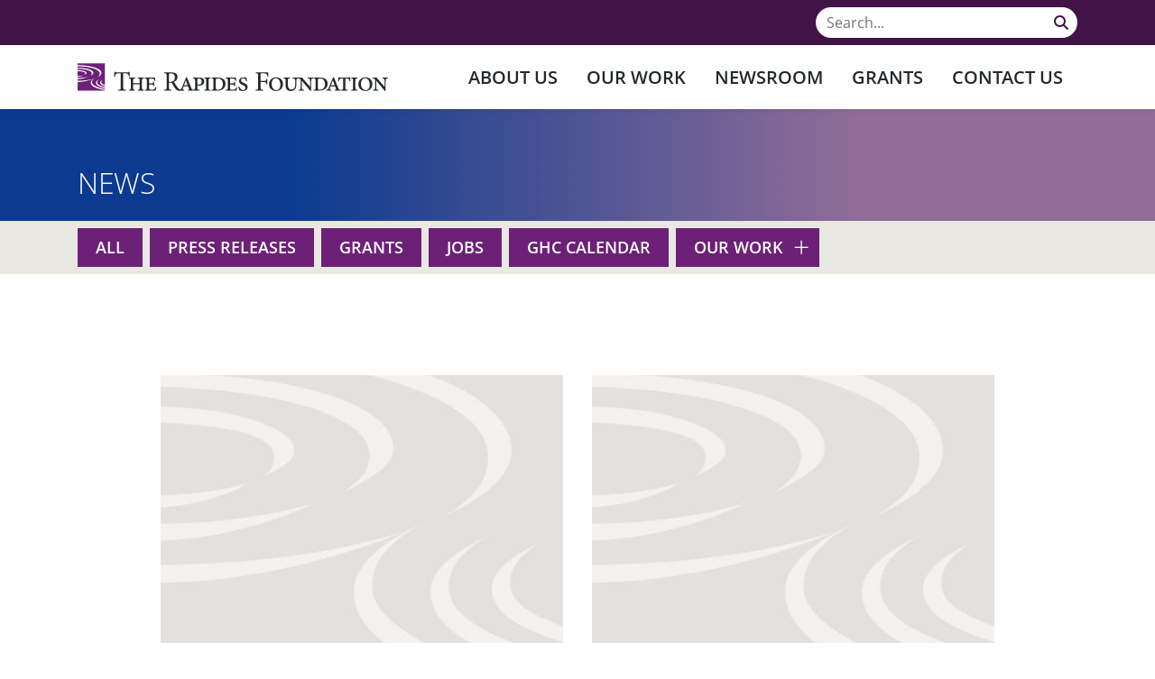

--- FILE ---
content_type: text/html; charset=utf-8
request_url: https://www.rapidesfoundation.org/Newsroom/News/PgrID/450/PageID/29/ArtMID/474/ArticleID/154
body_size: 11778
content:
<!DOCTYPE html>
<html  lang="en-US">
<head id="Head"><meta content="text/html; charset=UTF-8" http-equiv="Content-Type" />

<!-- Google tag (gtag.js) --> <script async src="https://www.googletagmanager.com/gtag/js?id=G-CEXXY7CC8H"></script> <script> window.dataLayer = window.dataLayer || []; function gtag(){dataLayer.push(arguments);} gtag('js', new Date()); gtag('config', 'G-CEXXY7CC8H'); </script><title>
	Rapides Foundation > Newsroom > News
</title><meta id="MetaRobots" name="robots" content="INDEX, FOLLOW" /><link href="/Resources/Search/SearchSkinObjectPreview.css?cdv=55" type="text/css" rel="stylesheet"/><link href="/DesktopModules/EasyDNNNews/Templates/_default/Rapides/Rapides.css?cdv=55" type="text/css" rel="stylesheet"/><link href="/Portals/0/portal.css?cdv=55" type="text/css" rel="stylesheet"/><link href="/Portals/_default/skins/icg-rapides-foundation-theme/css/all.min.css?cdv=55" type="text/css" rel="stylesheet"/><link href="/DesktopModules/EasyDNNNews/static/rateit/css/rateit.css?cdv=55" type="text/css" rel="stylesheet"/><link href="/DesktopModules/EasyDNNNews/static/common/common.css?cdv=55" type="text/css" rel="stylesheet"/><link href="/Portals/_default/skins/icg-rapides-foundation-theme/css/style.min.css?cdv=55" type="text/css" rel="stylesheet"/><script src="/DesktopModules/EasyDNNNews/static/eds_jquery/eds_jq.js?cdv=55" type="text/javascript"></script><script src="/Resources/libraries/jQuery/03_05_01/jquery.js?cdv=55" type="text/javascript"></script><script src="/Resources/libraries/jQuery-Migrate/03_04_00/jquery-migrate.js?cdv=55" type="text/javascript"></script><script src="/Resources/libraries/jQuery-UI/01_13_02/jquery-ui.min.js?cdv=55" type="text/javascript"></script><link rel="preload" as="font" href="/Portals/_default/skins/icg-rapides-foundation-theme/webfonts/fa-brands-400.woff2" type="font/woff2" crossorigin="anonymous" /><link rel="preload" as="font" href="/Portals/_default/skins/icg-rapides-foundation-theme/webfonts/fa-regular-400.woff2" type="font/woff2" crossorigin="anonymous" /><link rel="preload" as="font" href="/Portals/_default/skins/icg-rapides-foundation-theme/webfonts/fa-solid-900.woff2" type="font/woff2" crossorigin="anonymous" /><link rel="preload" as="font" href="/Portals/_default/skins/icg-rapides-foundation-theme/fonts/OpenSans-Bold.woff2" type="font/woff2" crossorigin="anonymous" /><link rel="preload" as="font" href="/Portals/_default/skins/icg-rapides-foundation-theme/fonts/OpenSans-BoldItalic.woff2" type="font/woff2" crossorigin="anonymous" /><link rel="preload" as="font" href="/Portals/_default/skins/icg-rapides-foundation-theme/fonts/OpenSans-ExtraBold.woff2" type="font/woff2" crossorigin="anonymous" /><link rel="preload" as="font" href="/Portals/_default/skins/icg-rapides-foundation-theme/fonts/OpenSans-ExtraBoldItalic.woff2" type="font/woff2" crossorigin="anonymous" /><link rel="preload" as="font" href="/Portals/_default/skins/icg-rapides-foundation-theme/fonts/OpenSans-Light.woff2" type="font/woff2" crossorigin="anonymous" /><link rel="preload" as="font" href="/Portals/_default/skins/icg-rapides-foundation-theme/fonts/OpenSans-LightItalic.woff2" type="font/woff2" crossorigin="anonymous" /><link rel="preload" as="font" href="/Portals/_default/skins/icg-rapides-foundation-theme/fonts/OpenSans-Regular.woff2" type="font/woff2" crossorigin="anonymous" /><link rel="preload" as="font" href="/Portals/_default/skins/icg-rapides-foundation-theme/fonts/OpenSans-Italic.woff2" type="font/woff2" crossorigin="anonymous" /><link rel="preload" as="font" href="/Portals/_default/skins/icg-rapides-foundation-theme/fonts/OpenSans-SemiBold.woff2" type="font/woff2" crossorigin="anonymous" /><link rel="preload" as="font" href="/Portals/_default/skins/icg-rapides-foundation-theme/fonts/OpenSans-SemiBoldItalic.woff2" type="font/woff2" crossorigin="anonymous" /><link rel="preload" as="font" href="/Portals/_default/skins/icg-rapides-foundation-theme/webfonts/fa-brands-400.woff" type="font/woff" crossorigin="anonymous" /><link rel="preload" as="font" href="/Portals/_default/skins/icg-rapides-foundation-theme/webfonts/fa-regular-400.woff" type="font/woff" crossorigin="anonymous" /><link rel="preload" as="font" href="/Portals/_default/skins/icg-rapides-foundation-theme/webfonts/fa-solid-900.woff" type="font/woff" crossorigin="anonymous" /><link rel="preload" as="font" href="/Portals/_default/skins/icg-rapides-foundation-theme/fonts/OpenSans-Bold.woff" type="font/woff" crossorigin="anonymous" /><link rel="preload" as="font" href="/Portals/_default/skins/icg-rapides-foundation-theme/fonts/OpenSans-BoldItalic.woff" type="font/woff" crossorigin="anonymous" /><link rel="preload" as="font" href="/Portals/_default/skins/icg-rapides-foundation-theme/fonts/OpenSans-ExtraBold.woff" type="font/woff" crossorigin="anonymous" /><link rel="preload" as="font" href="/Portals/_default/skins/icg-rapides-foundation-theme/fonts/OpenSans-ExtraBoldItalic.woff" type="font/woff" crossorigin="anonymous" /><link rel="preload" as="font" href="/Portals/_default/skins/icg-rapides-foundation-theme/fonts/OpenSans-Light.woff" type="font/woff" crossorigin="anonymous" /><link rel="preload" as="font" href="/Portals/_default/skins/icg-rapides-foundation-theme/fonts/OpenSans-LightItalic.woff" type="font/woff" crossorigin="anonymous" /><link rel="preload" as="font" href="/Portals/_default/skins/icg-rapides-foundation-theme/fonts/OpenSans-Regular.woff" type="font/woff" crossorigin="anonymous" /><link rel="preload" as="font" href="/Portals/_default/skins/icg-rapides-foundation-theme/fonts/OpenSans-Italic.woff" type="font/woff" crossorigin="anonymous" /><link rel="preload" as="font" href="/Portals/_default/skins/icg-rapides-foundation-theme/fonts/OpenSans-SemiBold.woff" type="font/woff" crossorigin="anonymous" /><link rel="preload" as="font" href="/Portals/_default/skins/icg-rapides-foundation-theme/fonts/OpenSans-SemiBoldItalic.woff" type="font/woff" crossorigin="anonymous" /><link rel='SHORTCUT ICON' href='/Portals/0/favicon.ico?ver=n7DRJF3fdzqsbmDwc1Gfdg%3d%3d' type='image/x-icon' /><meta name="eds__GmapsInitData" content="{&quot;instanceGlobal&quot;:&quot;EasyDnnSolutions1_1_instance&quot;,&quot;google&quot;:{&quot;maps&quot;:{&quot;api&quot;:{&quot;key&quot;:&quot;&quot;,&quot;libraries&quot;:[&quot;geometry&quot;,&quot;places&quot;]}}}}" /><meta name="viewport" content="width=device-width, initial-scale=1.0" /></head>
<body id="Body">

    <form method="post" action="/Newsroom/News/PgrID/450/PageID/29/ArtMID/474/ArticleID/154" id="Form" enctype="multipart/form-data">
<div class="aspNetHidden">
<input type="hidden" name="__EVENTTARGET" id="__EVENTTARGET" value="" />
<input type="hidden" name="__EVENTARGUMENT" id="__EVENTARGUMENT" value="" />
<input type="hidden" name="__VIEWSTATE" id="__VIEWSTATE" value="fzQy+MXvU+juMa6AyT+pWR6PTmWKnj0DIr+C8BHERblS5Ty+qtKyugN+Ps0A9PeizkaCODhb/3o2AY2r1Jpuj3NmlMIfVgRonHy/2NBWsMDpVnlueFCCG/LXhFjlmCiflIgK2PTc0sCjviYFuIR9hs1iB7wLDZ/FZz81EvDD4+beSMbgBUt9FXvYX7pAz0c8+UA9kbW5yL70fkxufmyYNEFsPViUYOEAj5jyQGjJZ7ZxslkGelJ4C0DcIM6g3ZoSNJM1mY1K27c97Ep25NRGbRGNmwcXrO1Pixt+YhrJYY9TtcwjSgxc9nRAtm/eoIjqSS4ym3BZUmpv6Jqy9tuXd2NaVjA7bDHtGWjSFg/eY9yt0w17Tz9Vec/lt1bPjnP6dug2iQ==" />
</div>

<script type="text/javascript">
//<![CDATA[
var theForm = document.forms['Form'];
if (!theForm) {
    theForm = document.Form;
}
function __doPostBack(eventTarget, eventArgument) {
    if (!theForm.onsubmit || (theForm.onsubmit() != false)) {
        theForm.__EVENTTARGET.value = eventTarget;
        theForm.__EVENTARGUMENT.value = eventArgument;
        theForm.submit();
    }
}
//]]>
</script>


<script src="/WebResource.axd?d=pynGkmcFUV0j3XPnQEfR5Mvv92WYXaS3T_eJNVV-Og4g0f8GHSWhTVu1jok1&amp;t=638901526312636832" type="text/javascript"></script>


<script src="/ScriptResource.axd?d=NJmAwtEo3IoU3dEACGUxxqbTbh0zDWH1lsJM43aiy7uuFavQj5uTIljJp7fbOO9leYki7RcChbo8V0JhSCAXpWD0bCqDvG5qU7S2lO_tU3OTxZL8GPIIPJXHgieBgWMfl-24Zg2&amp;t=345ad968" type="text/javascript"></script>
<script src="/ScriptResource.axd?d=dwY9oWetJoJy7PuCDYvs7vbNVTDgY0qJLfXC7-7ldr5Sopt6E-8Hzt-WO5Gzz1YWR2ENOoS5xnuWlkmIEwPi0Ip4sG2eTAXrEaWbL5_b6V8fVhXLfN7LyPAS-0YhER0Mc-oHgIkaYXbOY_pe0&amp;t=345ad968" type="text/javascript"></script>
<div class="aspNetHidden">

	<input type="hidden" name="__VIEWSTATEGENERATOR" id="__VIEWSTATEGENERATOR" value="CA0B0334" />
	<input type="hidden" name="__VIEWSTATEENCRYPTED" id="__VIEWSTATEENCRYPTED" value="" />
	<input type="hidden" name="__EVENTVALIDATION" id="__EVENTVALIDATION" value="SBySyzoJWyk6qzhFqxbPPln9FSEw9RFzFq7MMKcN/D5fajGNr8rwq/fyvWzXkkw9AA5KJIwyHaPNLlgJVIISAkt9mDNrfW9A8cVkbVF3rpTaUVeM7wd3FlRD8wM/RXPLI4YwteAS/BUIt3xanTJqyg/XqZs=" />
</div><script src="/js/dnn.js?cdv=55" type="text/javascript"></script><script src="/js/dnn.modalpopup.js?cdv=55" type="text/javascript"></script><script src="/js/dnncore.js?cdv=55" type="text/javascript"></script><script src="/Resources/Search/SearchSkinObjectPreview.js?cdv=55" type="text/javascript"></script><script src="/js/dnn.servicesframework.js?cdv=55" type="text/javascript"></script><script src="/DesktopModules/EasyDNNnewsCategoriesMenu/js/category_menu_2.2.js?cdv=55" type="text/javascript"></script><script src="/DesktopModules/EasyDNNNews/static/rateit/js/jquery.rateit_2.2.js?cdv=55" type="text/javascript"></script><script src="/DesktopModules/EasyDNNNews/static/EasyDnnSolutions/EasyDnnSolutions_1.1_2.2.js?cdv=55" type="text/javascript"></script>
<script type="text/javascript">
//<![CDATA[
Sys.WebForms.PageRequestManager._initialize('ScriptManager', 'Form', [], [], [], 90, '');
//]]>
</script>

        
        
        
 

<!--CDF(Css|/Portals/_default/skins/icg-rapides-foundation-theme/css/all.min.css?cdv=55|DnnPageHeaderProvider|100)-->
<!--CDF(Css|/Portals/_default/skins/icg-rapides-foundation-theme/css/style.min.css?cdv=55|DnnPageHeaderProvider|110)-->

<!--CDF(Javascript|/Portals/_default/skins/icg-rapides-foundation-theme/js/bootstrap.bundle.min.js?cdv=55|DnnFormBottomProvider|100)-->
<!--CDF(Javascript|/Portals/_default/skins/icg-rapides-foundation-theme/js/custom.min.js?cdv=55|DnnFormBottomProvider|110)-->
<!--CDF(Javascript|/Portals/_default/skins/icg-rapides-foundation-theme/js/customMenu.min.js?cdv=55|DnnFormBottomProvider|120)-->
<!--CDF(Javascript|/Portals/_default/skins/icg-rapides-foundation-theme/js/modernizr-custom.min.js?cdv=55|DnnFormBottomProvider|130)-->



<!-- Header/NavBar -->
<div class="search-bar bg-dark-shade text-white py-half">
  <div class="container">
    <div class="row justify-content-end">
      <div class="col-auto">
        <span id="dnn_dnnSearch_ClassicSearch">
    
    
    <span class="searchInputContainer" data-moreresults="See More Results" data-noresult="No Results Found">
        <input name="dnn$dnnSearch$txtSearch" type="text" maxlength="255" size="20" id="dnn_dnnSearch_txtSearch" class="NormalTextBox" aria-label="Search" autocomplete="off" placeholder="Search..." />
        <a class="dnnSearchBoxClearText" title="Clear search text"></a>
    </span>
    <a id="dnn_dnnSearch_cmdSearch" class="SkinObject" href="javascript:__doPostBack(&#39;dnn$dnnSearch$cmdSearch&#39;,&#39;&#39;)"><i class='fas fa-search'></i></a>
</span>


<script type="text/javascript">
    $(function() {
        if (typeof dnn != "undefined" && typeof dnn.searchSkinObject != "undefined") {
            var searchSkinObject = new dnn.searchSkinObject({
                delayTriggerAutoSearch : 400,
                minCharRequiredTriggerAutoSearch : 2,
                searchType: 'S',
                enableWildSearch: true,
                cultureCode: 'en-US',
                portalId: -1
                }
            );
            searchSkinObject.init();
            
            
            // attach classic search
            var siteBtn = $('#dnn_dnnSearch_SiteRadioButton');
            var webBtn = $('#dnn_dnnSearch_WebRadioButton');
            var clickHandler = function() {
                if (siteBtn.is(':checked')) searchSkinObject.settings.searchType = 'S';
                else searchSkinObject.settings.searchType = 'W';
            };
            siteBtn.on('change', clickHandler);
            webBtn.on('change', clickHandler);
            
            
        }
    });
</script>

      </div>
    </div>
  </div>
</div>
<header id="header-nav" class="sticky-top">
  <div class="bg-white">
    <div class="container">
      <div class="row g-0 justify-content-between flex-nowrap">
        <div class="col-auto">
          <a id="dnn_dnnLOGO_hypLogo" title="Rapides Foundation" aria-label="Rapides Foundation" href="https://www.rapidesfoundation.org/"><img id="dnn_dnnLOGO_imgLogo" src="/Portals/0/logo-rapides-foundation.svg?ver=DWB-Wbq388u-ifBDSUP7Kw%3d%3d" alt="Rapides Foundation" /></a>
        </div>
        <div class="col-auto ms-auto d-none d-xl-block">
          <ul class="h-100" id="nav-desktop">
            <li class="">
                <a href="https://www.rapidesfoundation.org/About-Us" >About Us</a>

                <ul>
                            <li class="">
                <a href="https://www.rapidesfoundation.org/About-Us/Mission-Vision-and-History" >Mission, Vision and History</a>

        </li>
        <li class="">
                <a href="https://www.rapidesfoundation.org/About-Us/Service-Area" >Service Area</a>

        </li>
        <li class="">
                <a href="https://www.rapidesfoundation.org/About-Us/Ethical-Conduct-and-Governance-Form-990s" >Ethical Conduct and Governance, Form 990s</a>

        </li>
        <li class="">
                <a href="https://www.rapidesfoundation.org/About-Us/Rapides-Healthcare-System-Community-Benefit" >Rapides Healthcare System Community Benefit</a>

        </li>
        <li class="">
                <a href="https://www.rapidesfoundation.org/About-Us/Staff-Directory" >Staff Directory</a>

                <ul>
                            <li class="">
                <a href="https://www.rapidesfoundation.org/About-Us/Staff-Directory/The-Rapides-Foundation" >The Rapides Foundation</a>

        </li>
        <li class="">
                <a href="https://www.rapidesfoundation.org/About-Us/Staff-Directory/Cenla-Medication-Access-Program" >Cenla Medication Access Program</a>

        </li>
        <li class="">
                <a href="https://www.rapidesfoundation.org/About-Us/Staff-Directory/Community-Development-Works-CDW" >Community Development Works (CDW)</a>

        </li>
        <li class="">
                <a href="https://www.rapidesfoundation.org/About-Us/Staff-Directory/The-Orchard-Foundation" >The Orchard Foundation</a>

        </li>

                </ul>
        </li>

                </ul>
        </li>
        <li class="">
                <a href="https://www.rapidesfoundation.org/Our-Work" >Our Work</a>

                <ul>
                            <li class="">
                <a href="javascript:void(0);" >Healthy People</a>

                <ul>
                            <li class="">
                <a href="https://www.rapidesfoundation.org/Our-Work/Healthy-People/Healthcare-Access" >Healthcare Access</a>

        </li>
        <li class="">
                <a href="https://www.rapidesfoundation.org/Our-Work/Healthy-People/Healthy-Behaviors" >Healthy Behaviors</a>

        </li>

                </ul>
        </li>
        <li class="">
                <a href="https://www.rapidesfoundation.org/Our-Work/Education" >Education</a>

        </li>
        <li class="">
                <a href="javascript:void(0);" >Healthy Communities</a>

                <ul>
                            <li class="">
                <a href="https://www.rapidesfoundation.org/Our-Work/Healthy-Communities/Economic-Development" >Economic Development</a>

        </li>
        <li class="">
                <a href="https://www.rapidesfoundation.org/Our-Work/Healthy-Communities/Social-Environment" >Social Environment</a>

        </li>

                </ul>
        </li>

                </ul>
        </li>
        <li class="">
                <a href="https://www.rapidesfoundation.org/Newsroom" >Newsroom</a>

                <ul>
                            <li class="selected">
                <a href="https://www.rapidesfoundation.org/Newsroom/News" >News</a>

        </li>
        <li class="">
                <a href="https://www.rapidesfoundation.org/Newsroom/Press-Releases" >Press Releases</a>

        </li>
        <li class="">
                <a href="https://www.rapidesfoundation.org/Newsroom/Community-Health-Assessments" >Community Health Assessments</a>

        </li>
        <li class="">
                <a href="https://www.rapidesfoundation.org/Newsroom/Annual-Reports" >Annual Reports</a>

        </li>
        <li class="">
                <a href="https://www.rapidesfoundation.org/Newsroom/Newsletters" >Newsletters</a>

        </li>
        <li class="">
                <a href="https://www.rapidesfoundation.org/Newsroom/Symposium" >Symposium</a>

        </li>

                </ul>
        </li>
        <li class="">
                <a href="https://www.rapidesfoundation.org/Grants" >Grants</a>

        </li>
        <li class="">
                <a href="https://www.rapidesfoundation.org/Contact-Us" >Contact Us</a>

        </li>

</ul>


        </div>
        <div class="col-auto ms-auto d-flex align-items-center d-xl-none">
          <span class="hamburger" id="nav-mobile"><i class="fas fa-bars p-1"></i></span>

<nav class="nav-drill" id="nav-mobile">
    <ul class="nav-items">
                <li class="nav-item nav-expand ">
                <a class="nav-link" href="https://www.rapidesfoundation.org/About-Us" >About Us </a>

                <a href="javascript:void(0);" class="nav-link nav-expand-link"><i class="fas fa-chevron-right"></i></a>
                <ul class="nav-items nav-expand-content">
                    <li class="nav-item">
                        <a class="nav-link nav-back-link" href="javascript:;">
                            <em class="fas fa-chevron-left me-1"></em>Back to About Us
                        </a>
                    </li>
                            <li class="nav-item ">
                <a class="nav-link" href="https://www.rapidesfoundation.org/About-Us/Mission-Vision-and-History" >Mission, Vision and History </a>

        </li>
        <li class="nav-item ">
                <a class="nav-link" href="https://www.rapidesfoundation.org/About-Us/Service-Area" >Service Area </a>

        </li>
        <li class="nav-item ">
                <a class="nav-link" href="https://www.rapidesfoundation.org/About-Us/Ethical-Conduct-and-Governance-Form-990s" >Ethical Conduct and Governance, Form 990s </a>

        </li>
        <li class="nav-item ">
                <a class="nav-link" href="https://www.rapidesfoundation.org/About-Us/Rapides-Healthcare-System-Community-Benefit" >Rapides Healthcare System Community Benefit </a>

        </li>
        <li class="nav-item nav-expand ">
                <a class="nav-link" href="https://www.rapidesfoundation.org/About-Us/Staff-Directory" >Staff Directory </a>

                <a href="javascript:void(0);" class="nav-link nav-expand-link"><i class="fas fa-chevron-right"></i></a>
                <ul class="nav-items nav-expand-content">
                    <li class="nav-item">
                        <a class="nav-link nav-back-link" href="javascript:;">
                            <em class="fas fa-chevron-left me-1"></em>Back to Staff Directory
                        </a>
                    </li>
                            <li class="nav-item ">
                <a class="nav-link" href="https://www.rapidesfoundation.org/About-Us/Staff-Directory/The-Rapides-Foundation" >The Rapides Foundation </a>

        </li>
        <li class="nav-item ">
                <a class="nav-link" href="https://www.rapidesfoundation.org/About-Us/Staff-Directory/Cenla-Medication-Access-Program" >Cenla Medication Access Program </a>

        </li>
        <li class="nav-item ">
                <a class="nav-link" href="https://www.rapidesfoundation.org/About-Us/Staff-Directory/Community-Development-Works-CDW" >Community Development Works (CDW) </a>

        </li>
        <li class="nav-item ">
                <a class="nav-link" href="https://www.rapidesfoundation.org/About-Us/Staff-Directory/The-Orchard-Foundation" >The Orchard Foundation </a>

        </li>

                </ul>
        </li>

                </ul>
        </li>
        <li class="nav-item nav-expand ">
                <a class="nav-link" href="https://www.rapidesfoundation.org/Our-Work" >Our Work </a>

                <a href="javascript:void(0);" class="nav-link nav-expand-link"><i class="fas fa-chevron-right"></i></a>
                <ul class="nav-items nav-expand-content">
                    <li class="nav-item">
                        <a class="nav-link nav-back-link" href="javascript:;">
                            <em class="fas fa-chevron-left me-1"></em>Back to Our Work
                        </a>
                    </li>
                            <li class="nav-item nav-expand ">
                <a class="nav-link" href="javascript:void(0);" >Healthy People </a>

                <a href="javascript:void(0);" class="nav-link nav-expand-link"><i class="fas fa-chevron-right"></i></a>
                <ul class="nav-items nav-expand-content">
                    <li class="nav-item">
                        <a class="nav-link nav-back-link" href="javascript:;">
                            <em class="fas fa-chevron-left me-1"></em>Back to Healthy People
                        </a>
                    </li>
                            <li class="nav-item ">
                <a class="nav-link" href="https://www.rapidesfoundation.org/Our-Work/Healthy-People/Healthcare-Access" >Healthcare Access </a>

        </li>
        <li class="nav-item ">
                <a class="nav-link" href="https://www.rapidesfoundation.org/Our-Work/Healthy-People/Healthy-Behaviors" >Healthy Behaviors </a>

        </li>

                </ul>
        </li>
        <li class="nav-item ">
                <a class="nav-link" href="https://www.rapidesfoundation.org/Our-Work/Education" >Education </a>

        </li>
        <li class="nav-item nav-expand ">
                <a class="nav-link" href="javascript:void(0);" >Healthy Communities </a>

                <a href="javascript:void(0);" class="nav-link nav-expand-link"><i class="fas fa-chevron-right"></i></a>
                <ul class="nav-items nav-expand-content">
                    <li class="nav-item">
                        <a class="nav-link nav-back-link" href="javascript:;">
                            <em class="fas fa-chevron-left me-1"></em>Back to Healthy Communities
                        </a>
                    </li>
                            <li class="nav-item ">
                <a class="nav-link" href="https://www.rapidesfoundation.org/Our-Work/Healthy-Communities/Economic-Development" >Economic Development </a>

        </li>
        <li class="nav-item ">
                <a class="nav-link" href="https://www.rapidesfoundation.org/Our-Work/Healthy-Communities/Social-Environment" >Social Environment </a>

        </li>

                </ul>
        </li>

                </ul>
        </li>
        <li class="nav-item nav-expand ">
                <a class="nav-link" href="https://www.rapidesfoundation.org/Newsroom" >Newsroom </a>

                <a href="javascript:void(0);" class="nav-link nav-expand-link"><i class="fas fa-chevron-right"></i></a>
                <ul class="nav-items nav-expand-content">
                    <li class="nav-item">
                        <a class="nav-link nav-back-link" href="javascript:;">
                            <em class="fas fa-chevron-left me-1"></em>Back to Newsroom
                        </a>
                    </li>
                            <li class="nav-item selected">
                <a class="nav-link" href="https://www.rapidesfoundation.org/Newsroom/News" >News </a>

        </li>
        <li class="nav-item ">
                <a class="nav-link" href="https://www.rapidesfoundation.org/Newsroom/Press-Releases" >Press Releases </a>

        </li>
        <li class="nav-item ">
                <a class="nav-link" href="https://www.rapidesfoundation.org/Newsroom/Community-Health-Assessments" >Community Health Assessments </a>

        </li>
        <li class="nav-item ">
                <a class="nav-link" href="https://www.rapidesfoundation.org/Newsroom/Annual-Reports" >Annual Reports </a>

        </li>
        <li class="nav-item ">
                <a class="nav-link" href="https://www.rapidesfoundation.org/Newsroom/Newsletters" >Newsletters </a>

        </li>
        <li class="nav-item ">
                <a class="nav-link" href="https://www.rapidesfoundation.org/Newsroom/Symposium" >Symposium </a>

        </li>

                </ul>
        </li>
        <li class="nav-item ">
                <a class="nav-link" href="https://www.rapidesfoundation.org/Grants" >Grants </a>

        </li>
        <li class="nav-item ">
                <a class="nav-link" href="https://www.rapidesfoundation.org/Contact-Us" >Contact Us </a>

        </li>

    </ul>
</nav>


        </div>
      </div>
    </div>
  </div>
</header>

<!-- Main Content -->
<main>
  
  <div id="dnn_BannerPane"><div class="DnnModule DnnModule-2sxc-app DnnModule-583 DnnVersionableControl"><a name="583"></a><div id="dnn_ctr583_ContentPane"><!-- Start_Module_583 --><div id="dnn_ctr583_ModuleContent" class="DNNModuleContent Mod2sxcappC">
	<div class='sc-content-block'  data-cb-instance='583' data-cb-id='583'>

<div class="banner  bg-light-accent d-flex align-items-center position-relative"  >
    <div class="banner-gradient position-absolute top-0 start-0 w-100 h-100"></div>
    <div class="container pt-3 position-relative text-white">
        <div class="row">
            <div class="col-12">
                    <h1 class="my-2 h3 mt-1 mb-3half">News</h1>
            </div>
        </div>
    </div>
</div>
<style>
@media(min-width:62rem) {
    .banner.banner-tall {
        min-height:460px;
    }
}
</style>
</div>
</div><!-- End_Module_583 --></div>
</div><div class="DnnModule DnnModule-EasyDNNnewsCategoriesMenu DnnModule-712"><a name="712"></a><div id="dnn_ctr712_ContentPane"><!-- Start_Module_712 --><div id="dnn_ctr712_ModuleContent" class="DNNModuleContent ModEasyDNNnewsCategoriesMenuC">
	
<div class="category_menu eds_news_Rapides eds_subCollection_categoryMenu eds_styleSwitchCriteria_module-712 eds_template_TemplatedMenu_CategoriesMenu_Rapides">
	
<div class="EDN_module_box edNews_categoryDropdown">
    <div class="bg-sub-highlight mb-n2">
        <ul class="edn_category_menu_wrapper container">
            <li class="node">
                <ul class="d-flex flex-wrap pt-half px-0">
                    <li class="node level_0">
                        <div class="p-0 border-0">
                            <div class="btn-main-shade d-flex align-items-center">
                                <a class="d-flex text-white text-uppercase fw-semibold" href="/Newsroom/News" title="All">All</a>
                            </div>
                        </div>
                    </li>
    
    

    <li class="node level_0">
    
                    <div class="p-0 border-0">
                        <div class="btn-main-shade d-flex align-items-center">
                            <a class="d-flex text-white text-uppercase fw-semibold" href="https://www.rapidesfoundation.org/Newsroom/Press-Releases/category/press-releases" title="Press Releases">Press Releases</a>
                        </div>
                    </div>
    
    

    </li><li class="node level_0">
    
                    <div class="p-0 border-0">
                        <div class="btn-main-shade d-flex align-items-center">
                            <a class="d-flex text-white text-uppercase fw-semibold" href="https://www.rapidesfoundation.org/Newsroom/News/category/grants" title="Grants">Grants</a>
                        </div>
                    </div>
    
    

    </li><li class="node level_0">
    
                    <div class="p-0 border-0">
                        <div class="btn-main-shade d-flex align-items-center">
                            <a class="d-flex text-white text-uppercase fw-semibold" href="https://www.rapidesfoundation.org/Newsroom/News/category/jobs-1" title="Jobs">Jobs</a>
                        </div>
                    </div>
    
    

    </li><li class="node level_0">
    
                    <div class="p-0 border-0">
                        <div class="btn-main-shade d-flex align-items-center">
                            <a class="d-flex text-white text-uppercase fw-semibold" href="https://www.rapidesfoundation.org/Newsroom/News/category/ghc-calendar" title="GHC Calendar">GHC Calendar</a>
                        </div>
                    </div>
    
    

    </li><li class="node level_0 hasChild">
    
                    <div class="p-0 border-0">
                        <div class="btn-main-shade d-flex align-items-center">
                            <a class="d-flex text-white text-uppercase fw-semibold" href="https://www.rapidesfoundation.org/Newsroom/News/category/our-work" title="Our Work">Our Work</a>
                        </div>
                    </div>
    
    

    <ul style="display: none;"><li class="node level_1">
    
                    <div class="p-0 border-0">
                        <div class="btn-main-shade d-flex align-items-center">
                            <a class="d-flex text-white text-uppercase fw-semibold" href="https://www.rapidesfoundation.org/Newsroom/News/category/healthcare-access" title="Healthcare Access">Healthcare Access</a>
                        </div>
                    </div>
    
    

    </li><li class="node level_1">
    
                    <div class="p-0 border-0">
                        <div class="btn-main-shade d-flex align-items-center">
                            <a class="d-flex text-white text-uppercase fw-semibold" href="https://www.rapidesfoundation.org/Newsroom/News/category/healthy-behaviors" title="Healthy Behaviors">Healthy Behaviors</a>
                        </div>
                    </div>
    
    

    </li><li class="node level_1">
    
                    <div class="p-0 border-0">
                        <div class="btn-main-shade d-flex align-items-center">
                            <a class="d-flex text-white text-uppercase fw-semibold" href="https://www.rapidesfoundation.org/Newsroom/News/category/education" title="Education">Education</a>
                        </div>
                    </div>
    
    

    </li><li class="node level_1">
    
                    <div class="p-0 border-0">
                        <div class="btn-main-shade d-flex align-items-center">
                            <a class="d-flex text-white text-uppercase fw-semibold" href="https://www.rapidesfoundation.org/Newsroom/News/category/economic-development" title="Economic Development">Economic Development</a>
                        </div>
                    </div>
    
    

    </li><li class="node level_1">
    
                    <div class="p-0 border-0">
                        <div class="btn-main-shade d-flex align-items-center">
                            <a class="d-flex text-white text-uppercase fw-semibold" href="https://www.rapidesfoundation.org/Newsroom/News/category/community-development-works" title="Community Development Works">Community Development Works</a>
                        </div>
                    </div>
    
    

    </li></ul></li>
                </ul>
            </li>
        </ul>
    </div>
</div>


</div>
</div><!-- End_Module_712 --></div>
</div></div>

  <div class="container">
    <div class="row">
      <div id="dnn_ContentPane" class="col-12 DNNEmptyPane"></div> 
    </div>
  </div>

  <div id="dnn_FluidPane"><div class="DnnModule DnnModule-EasyDNNnews DnnModule-450"><a name="450"></a><div id="dnn_ctr450_ContentPane"><!-- Start_Module_450 --><div id="dnn_ctr450_ModuleContent" class="DNNModuleContent ModEasyDNNnewsC">
	

<script type="text/javascript">
	/*<![CDATA[*/
	
	
	
	
	
	
	
	
	
	
	

	eds3_5_jq(function ($) {
		if (typeof edn_fluidvids != 'undefined')
			edn_fluidvids.init({
				selector: ['.edn_fluidVideo iframe'],
				players: ['www.youtube.com', 'player.vimeo.com']
			});
		
		
		

	});
	/*]]>*/
</script>



<div class="eds_news_module_450 news eds_subCollection_news eds_news_Rapides eds_template_List_Article_RP_Default eds_templateGroup_listArticleRapidesDefault eds_styleSwitchCriteria_portalSettingsSource">
	

	

	<div id="dnn_ctr450_ViewEasyDNNNewsMain_ctl00_pnlListArticles">
		
		
		<!--ArticleRepeat:Before:-->
<div class="container">
	<div class="row justify-content-center gx-0 my-2 my-lg-3 mx-0">
		<div class="col-lg-11 col-xl-10">
			<h2 class="text-center mb-2"></h2>
			<div class="row gx-lg-3half gx-xl-2 gx-xxl-3 edn_450_article_list_wrapper">
<!--ArticleTemplate-->
				<div class="col-md-6 my-1">
					<article class="py-1 position-relative h-100 d-flex flex-column">
						
						<a class="stretched-link main-shade" href="https://www.rapidesfoundation.org/Newsroom/Press-Releases/foundation-offers-healthy-lifestyle-grants-to-cenla-churches" target="_self"></a>
						
						
						
						<div class="img-wrapper img-landscape mb-1">
							<img class="object-fit-cover" alt="Foundation offers 'healthy lifestyle' grants to Cenla churches" src="/Portals/0/images/edn-default-image.jpg"/>
						</div>
						
						
						<div class="font-size-sm text-light-accent">Thu, 3 January, 2013</div>
						<h3 class="h4 my-1">Foundation offers 'healthy lifestyle' grants to Cenla churches</h3>
						<div class="my-1">The Rapides Foundation is launching a new grant opportunity for local congregations. DASH for a Healthy Lifestyle is...</div>
						
						<div class="text-main-shade fw-semi-bold mt-auto">Read more →</div>
						
					</article>
				</div>
			<!--ArticleTemplate-->
				<div class="col-md-6 my-1">
					<article class="py-1 position-relative h-100 d-flex flex-column">
						
						<a class="stretched-link main-shade" href="https://www.rapidesfoundation.org/Newsroom/Press-Releases/get-healthy-with-santa" target="_self"></a>
						
						
						
						<div class="img-wrapper img-landscape mb-1">
							<img class="object-fit-cover" alt="Get Healthy with Santa" src="/Portals/0/images/edn-default-image.jpg"/>
						</div>
						
						
						<div class="font-size-sm text-light-accent">Fri, 30 November, 2012</div>
						<h3 class="h4 my-1">Get Healthy with Santa</h3>
						<div class="my-1">The Rapides Foundation is encouraging everyone to &ldquo;Make a Healthy Holiday Habit!&rdquo; this holiday season....</div>
						
						<div class="text-main-shade fw-semi-bold mt-auto">Read more →</div>
						
					</article>
				</div>
			<!--ArticleTemplate-->
				<div class="col-md-6 my-1">
					<article class="py-1 position-relative h-100 d-flex flex-column">
						
						<a class="stretched-link main-shade" href="https://www.rapidesfoundation.org/Newsroom/Press-Releases/cenla-boardbuilders-graduates-class-of-2012-1" target="_self"></a>
						
						
						<div class="img-wrapper img-landscape mb-1">
							<img class="object-fit-cover" alt="Cenla Boardbuilders graduates Class of 2012" src="/Portals/0/EasyDNNNews/352/images/2012-Boardbuilders-Web-656-656-p-L-97.jpg"/>
						</div>
						
						
						
						<div class="font-size-sm text-light-accent">Fri, 16 November, 2012</div>
						<h3 class="h4 my-1">Cenla Boardbuilders graduates Class of 2012</h3>
						<div class="my-1">Seventeen Central Louisiana professionals graduated Nov. 2 from Cenla Boardbuilders, a Community Development Works...</div>
						
						<div class="text-main-shade fw-semi-bold mt-auto">Read more →</div>
						
					</article>
				</div>
			<!--ArticleTemplate-->
				<div class="col-md-6 my-1">
					<article class="py-1 position-relative h-100 d-flex flex-column">
						
						<a class="stretched-link main-shade" href="https://www.rapidesfoundation.org/Newsroom/Press-Releases/cancer-screening-van-making-stop-in-grant-parish" target="_self"></a>
						
						
						
						<div class="img-wrapper img-landscape mb-1">
							<img class="object-fit-cover" alt="Cancer Screening Van making stop in Grant Parish" src="/Portals/0/images/edn-default-image.jpg"/>
						</div>
						
						
						<div class="font-size-sm text-light-accent">Mon, 5 November, 2012</div>
						<h3 class="h4 my-1">Cancer Screening Van making stop in Grant Parish</h3>
						<div class="my-1">The Cenla Medication Access Program&rsquo;s cancer screening van will visit Pollock on Nov. 27-28 to offer Grant...</div>
						
						<div class="text-main-shade fw-semi-bold mt-auto">Read more →</div>
						
					</article>
				</div>
			<!--ArticleTemplate-->
				<div class="col-md-6 my-1">
					<article class="py-1 position-relative h-100 d-flex flex-column">
						
						<a class="stretched-link main-shade" href="https://www.rapidesfoundation.org/Newsroom/Press-Releases/annual-report-available-online" target="_self"></a>
						
						
						
						<div class="img-wrapper img-landscape mb-1">
							<img class="object-fit-cover" alt="Annual Report available online" src="/Portals/0/images/edn-default-image.jpg"/>
						</div>
						
						
						<div class="font-size-sm text-light-accent">Thu, 11 October, 2012</div>
						<h3 class="h4 my-1">Annual Report available online</h3>
						<div class="my-1">The Rapides Foundation is presenting the 2011 Annual Report two ways to appeal to a wider audience. &ldquo;In...</div>
						
						<div class="text-main-shade fw-semi-bold mt-auto">Read more →</div>
						
					</article>
				</div>
			<!--ArticleTemplate-->
				<div class="col-md-6 my-1">
					<article class="py-1 position-relative h-100 d-flex flex-column">
						
						<a class="stretched-link main-shade" href="https://www.rapidesfoundation.org/Newsroom/Press-Releases/cdw-posts-fall-2012-training-calendar" target="_self"></a>
						
						
						
						<div class="img-wrapper img-landscape mb-1">
							<img class="object-fit-cover" alt="CDW posts Fall 2012 Training Calendar" src="/Portals/0/images/edn-default-image.jpg"/>
						</div>
						
						
						<div class="font-size-sm text-light-accent">Thu, 6 September, 2012</div>
						<h3 class="h4 my-1">CDW posts Fall 2012 Training Calendar</h3>
						<div class="my-1">Community Development Works, a program of The Rapides Foundation, has posted its fall schedule of nonprofit training...</div>
						
						<div class="text-main-shade fw-semi-bold mt-auto">Read more →</div>
						
					</article>
				</div>
			<!--ArticleTemplate-->
				<div class="col-md-6 my-1">
					<article class="py-1 position-relative h-100 d-flex flex-column">
						
						<a class="stretched-link main-shade" href="https://www.rapidesfoundation.org/Newsroom/Press-Releases/staff-members-attend-national-nutrition-conference" target="_self"></a>
						
						
						
						<div class="img-wrapper img-landscape mb-1">
							<img class="object-fit-cover" alt="Staff members attend national nutrition conference" src="/Portals/0/images/edn-default-image.jpg"/>
						</div>
						
						
						<div class="font-size-sm text-light-accent">Wed, 8 August, 2012</div>
						<h3 class="h4 my-1">Staff members attend national nutrition conference</h3>
						<div class="my-1">Representatives from The Rapides Foundation attended the Society for Nutrition Education and Behavior&rsquo;s 2012...</div>
						
						<div class="text-main-shade fw-semi-bold mt-auto">Read more →</div>
						
					</article>
				</div>
			<!--ArticleTemplate-->
				<div class="col-md-6 my-1">
					<article class="py-1 position-relative h-100 d-flex flex-column">
						
						<a class="stretched-link main-shade" href="https://www.rapidesfoundation.org/Newsroom/Press-Releases/cancer-screening-van-in-avoyelles-parish-july-24-25-2012" target="_self"></a>
						
						
						
						<div class="img-wrapper img-landscape mb-1">
							<img class="object-fit-cover" alt="Cancer Screening Van in Avoyelles Parish July 24-25, 2012" src="/Portals/0/images/edn-default-image.jpg"/>
						</div>
						
						
						<div class="font-size-sm text-light-accent">Fri, 6 July, 2012</div>
						<h3 class="h4 my-1">Cancer Screening Van in Avoyelles Parish July 24-25, 2012</h3>
						<div class="my-1">The Cenla Medication Access Program&rsquo;s cancer screening van will be in Marksville on July 24-25 to offer...</div>
						
						<div class="text-main-shade fw-semi-bold mt-auto">Read more →</div>
						
					</article>
				</div>
			<!--ArticleRepeat:After:-->
			</div>
		</div>
	</div>
</div>

		<div class="article_pager"><a class="first" href="https://www.rapidesfoundation.org/Newsroom/News/PgrID/450/PageID/1/ArtMID/474/ArticleID/154" aria-label="First page">First</a><a class="prev" rel="prev" href="https://www.rapidesfoundation.org/Newsroom/News/PgrID/450/PageID/28/ArtMID/474/ArticleID/154" aria-label="Previous page">Previous</a><a class="page"  href="https://www.rapidesfoundation.org/Newsroom/News/PgrID/450/PageID/24/ArtMID/474/ArticleID/154" aria-label="Page 24" >24</a><a class="page"  href="https://www.rapidesfoundation.org/Newsroom/News/PgrID/450/PageID/25/ArtMID/474/ArticleID/154" aria-label="Page 25" >25</a><a class="page"  href="https://www.rapidesfoundation.org/Newsroom/News/PgrID/450/PageID/26/ArtMID/474/ArticleID/154" aria-label="Page 26" >26</a><a class="page"  href="https://www.rapidesfoundation.org/Newsroom/News/PgrID/450/PageID/27/ArtMID/474/ArticleID/154" aria-label="Page 27" >27</a><a class="page"  rel="prev"  href="https://www.rapidesfoundation.org/Newsroom/News/PgrID/450/PageID/28/ArtMID/474/ArticleID/154" aria-label="Page 28" >28</a><a class="active page"  href="https://www.rapidesfoundation.org/Newsroom/News/PgrID/450/PageID/29/ArtMID/474/ArticleID/154" aria-label="Page 29" >29</a><a class="page"  rel="next"  href="https://www.rapidesfoundation.org/Newsroom/News/PgrID/450/PageID/30/ArtMID/474/ArticleID/154" aria-label="Page 30" >30</a><a class="page"  href="https://www.rapidesfoundation.org/Newsroom/News/PgrID/450/PageID/31/ArtMID/474/ArticleID/154" aria-label="Page 31" >31</a><a class="page"  href="https://www.rapidesfoundation.org/Newsroom/News/PgrID/450/PageID/32/ArtMID/474/ArticleID/154" aria-label="Page 32" >32</a><a class="page"  href="https://www.rapidesfoundation.org/Newsroom/News/PgrID/450/PageID/33/ArtMID/474/ArticleID/154" aria-label="Page 33" >33</a><a class="next" rel="next" href="https://www.rapidesfoundation.org/Newsroom/News/PgrID/450/PageID/30/ArtMID/474/ArticleID/154" aria-label="Next page">Next</a><a class="last" href="https://www.rapidesfoundation.org/Newsroom/News/PgrID/450/PageID/38/ArtMID/474/ArticleID/154" aria-label="Last page">Last</a></div>
	
	</div>

	

	
	
	
	
</div>










</div><!-- End_Module_450 --></div>
</div></div>
  
</main>

<!-- Footer -->
<footer class="bg-dark text-white py-2">
  <div>
    <div class='sc-content-block'  data-cb-instance='442' data-cb-id='442'>



<div class="container pt-3half footer-content" 
>

    <div class="row justify-content-end">  
        <div class="col-xl-8 col-xxl-6">  
            <div class="row">        
                <div class="col-md-6 mt-2 mt-md-0">
                    <div class="row h-100">
                    
                        <div class="col-12 mb-1">
                                <h3 class="h5 my-1">Manage Your Grant</h3>
                                                                                            <a href="https://bbgm-apply.yourcausegrants.com/apply/applications" class="d-block my-1 fw-semi-bold" target="_blank">
                                            <i class="fas fa-user-edit pe-quarter"></i>
                                        Grantee Login →
                                    </a>
                        </div>

                        <div class="col footer-menu text-uppercase mt-2 mt-md-auto mb-1 mb-md-3half pb-md-half flex-column">
                                <a href="https://www.rapidesfoundation.org/About-Us" class="d-block fw-semi-bold font-size-md">About Us</a>
                                <a href="https://www.rapidesfoundation.org/Our-Work" class="d-block fw-semi-bold font-size-md">Our Work</a>
                                <a href="https://www.rapidesfoundation.org/Newsroom" class="d-block fw-semi-bold font-size-md">Newsroom</a>
                                <a href="https://www.rapidesfoundation.org/Grants" class="d-block fw-semi-bold font-size-md">Grants</a>
                                <a href="https://www.rapidesfoundation.org/Contact-Us" class="d-block fw-semi-bold font-size-md">Contact Us</a>
                        </div>
                    </div>
                </div>
                
                <div class="col-md-6 mt-2 mt-md-0">
                        <h3 class="h5 my-1">Contact Us</h3>
                                            <div class="last-child-mb-0 my-1">
                            <p><strong>The Rapides Foundation</strong><br />1101 4th Street, Suite 300<br />Alexandria, LA 71301</p>
                        </div>
                                            <div class="text-uppercase fw-semi-bold last-child-mb-0 my-3half">
                            <a href="mailto:grantinfo@rapidesfoundation.org">Email Us →</a>
                        </div>
                                            <div class="row">
                            <div class="col-5 col-lg-5 pe-0 text-uppercase fw-semi-bold">
                                Phone
                            </div>
                            <div class="col last-child-mb-0">
                                <a href="tel:318-443-3394">318-443-3394</a>
                            </div>
                        </div>
                                            <div class="row">
                            <div class="col-5 col-lg-5 pe-0 text-uppercase fw-semi-bold">
                                Toll Free
                            </div>
                            <div class="col last-child-mb-0">
                                <a href="tel:800-994-3394">800-994-3394</a>
                            </div>
                        </div>
                                            <div class="row">
                            <div class="col-5 col-lg-5 pe-0 text-uppercase fw-semi-bold">
                                Fax
                            </div>
                            <div class="col last-child-mb-0">
                                318-443-8312
                            </div>
                        </div>
                                            <div class="my-3half my-lg-2">
                            <div class="d-flex mx-nhalf">
                                    <a href="http://www.facebook.com/therapidesfoundation" target="_blank" class="px-half"><i class="fab fa-facebook font-size-xl"></i><span class="sr-only">Facebook Link</span></a>
                                    <a href="http://twitter.com/rapides_trf" target="_blank" class="px-half"><i class="fa-brands fa-x-twitter font-size-xl"></i><span class="sr-only">Twitter Link</span></a>
                                    <a href="http://www.youtube.com/user/rapidesfoundation11" target="_blank" class="px-half"><i class="fab fa-youtube font-size-xl"></i><span class="sr-only">YouTube Link</span></a>
                                    <a href="http://pinterest.com/gethealthycenla/" target="_blank" class="px-half"><i class="fab fa-pinterest font-size-xl"></i><span class="sr-only">Pinterest Link</span></a>
                                    <a href="http://visitor.r20.constantcontact.com/d.jsp?llr=jprmjtcab&amp;p=oi&amp;m=1102306493929&amp;sit=gdj67pvdb&amp;f=ea2acbda-9e15-4d27-86fd-ee6b17129736" target="_blank" class="px-half"><i class="fas fa-paper-plane font-size-xl"></i><span class="sr-only">Newsletter Link</span></a>
                                    <a href="https://www.instagram.com/rapidesfoundation/ " target="_blank" class="px-half"><i class="fab fa-instagram font-size-xl"></i><span class="sr-only">Instagram Link</span></a>
                            </div>
                        </div>
                </div>
            </div>
            <div class="col-md-12 font-size-sm mt-2 mt-md-half">
                <div class="my-half">
                    &copy;2026 The Rapides Foundation. All rights reserved.
                </div>
                <div class="my-half">
                            <a href="/terms" target="_self">Terms</a>
                                <span class="px-half">|</span>
                            <a href="/privacy" target="_self">Privacy</a>
                </div>
            </div>
        </div>
    </div>
</div>
</div>
    
  </div>
</footer>
<a id="dnn_dnnHiddenLogin_loginLink" title="Login" class="hiddenLogin" rel="nofollow" onclick="return dnnModal.show(&#39;https://www.rapidesfoundation.org/Login?returnurl=/Newsroom/News/PgrID/450/PageID/29/ArtMID/474/ArticleID/154&amp;popUp=true&#39;,/*showReturn*/true,300,650,true,&#39;&#39;)" href="https://www.rapidesfoundation.org/Login?returnurl=%2fNewsroom%2fNews%2fPgrID%2f450%2fPageID%2f29%2fArtMID%2f474%2fArticleID%2f154">Login</a>

        <input name="ScrollTop" type="hidden" id="ScrollTop" />
        <input name="__dnnVariable" type="hidden" id="__dnnVariable" autocomplete="off" value="`{`__scdoff`:`1`,`sf_siteRoot`:`/`,`sf_tabId`:`61`}" />
        <input name="__RequestVerificationToken" type="hidden" value="eyLJ6ffdDkZJ0J89Va7Ajwqzf2v6-E7VX2XdoDwDCdrVTJ-gBVbM3GgnIMHNmT_X5aCzpA2" /><script src="/Portals/_default/skins/icg-rapides-foundation-theme/js/bootstrap.bundle.min.js?cdv=55" type="text/javascript"></script><script src="/Portals/_default/skins/icg-rapides-foundation-theme/js/custom.min.js?cdv=55" type="text/javascript"></script><script src="/Portals/_default/skins/icg-rapides-foundation-theme/js/customMenu.min.js?cdv=55" type="text/javascript"></script><script src="/Portals/_default/skins/icg-rapides-foundation-theme/js/modernizr-custom.min.js?cdv=55" type="text/javascript"></script>
    </form>
    <!--CDF(Javascript|/js/dnncore.js?cdv=55|DnnBodyProvider|100)--><!--CDF(Javascript|/js/dnn.modalpopup.js?cdv=55|DnnBodyProvider|50)--><!--CDF(Css|/Portals/0/portal.css?cdv=55|DnnPageHeaderProvider|35)--><!--CDF(Css|/Resources/Search/SearchSkinObjectPreview.css?cdv=55|DnnPageHeaderProvider|10)--><!--CDF(Javascript|/Resources/Search/SearchSkinObjectPreview.js?cdv=55|DnnBodyProvider|100)--><!--CDF(Javascript|/js/dnn.js?cdv=55|DnnBodyProvider|12)--><!--CDF(Javascript|/js/dnn.servicesframework.js?cdv=55|DnnBodyProvider|100)--><!--CDF(Css|/DesktopModules/EasyDNNNews/Templates/_default/Rapides/Rapides.css?cdv=55|DnnPageHeaderProvider|16)--><!--CDF(Javascript|/DesktopModules/EasyDNNNews/static/eds_jquery/eds_jq.js?cdv=55|DnnPageHeaderProvider|5)--><!--CDF(Javascript|/DesktopModules/EasyDNNnewsCategoriesMenu/js/category_menu_2.2.js?cdv=55|DnnBodyProvider|100)--><!--CDF(Css|/DesktopModules/EasyDNNNews/static/rateit/css/rateit.css?cdv=55|DnnPageHeaderProvider|100)--><!--CDF(Javascript|/DesktopModules/EasyDNNNews/static/rateit/js/jquery.rateit_2.2.js?cdv=55|DnnBodyProvider|100)--><!--CDF(Css|/DesktopModules/EasyDNNNews/static/common/common.css?cdv=55|DnnPageHeaderProvider|101)--><!--CDF(Css|/DesktopModules/EasyDNNnews/Templates/_default/Rapides/Rapides.css?cdv=55|DnnPageHeaderProvider|16)--><!--CDF(Javascript|/DesktopModules/EasyDNNNews/static/EasyDnnSolutions/EasyDnnSolutions_1.1_2.2.js?cdv=55|DnnBodyProvider|101)--><!--CDF(Javascript|/Resources/libraries/jQuery/03_05_01/jquery.js?cdv=55|DnnPageHeaderProvider|5)--><!--CDF(Javascript|/Resources/libraries/jQuery-Migrate/03_04_00/jquery-migrate.js?cdv=55|DnnPageHeaderProvider|6)--><!--CDF(Javascript|/Resources/libraries/jQuery-UI/01_13_02/jquery-ui.min.js?cdv=55|DnnPageHeaderProvider|10)-->
    
</body>
</html>


--- FILE ---
content_type: text/css
request_url: https://www.rapidesfoundation.org/DesktopModules/EasyDNNNews/Templates/_default/Rapides/Rapides.css?cdv=55
body_size: 43900
content:
@charset "UTF-8";
/*
@import url("../../../static/font-awesome/css/font-awesome.min.css");
*/

:root {
  --edn-main-shade-color: #6D2077;
  --edn-dark-shade-color: #411347;
  --edn-main-accent-color: #003594;
  --edn-sub-highlight-color: #EAE8E2;
  --edn-body-color: #25282A;
  --edn-light-color: #FAF9F8;
}

.eds_news_Rapides {
  margin-bottom: 2rem;
}
.eds_news_Rapides .eds_openModal {
  cursor: pointer;
}
.eds_news_Rapides .edn_clearFix:after {
  display: table;
  content: "";
  clear: both;
  width: 100%;
}
.eds_news_Rapides .edn_isotopeLayout > div {
  margin: 0 auto;
  max-width: 100%;
}
.eds_news_Rapides.eds_subCollection_news {
  margin-bottom: 0;
}
.eds_news_Rapides.eds_subCollection_news::after {
  display: block;
  content: "";
  clear: both;
  font-size: 0;
  line-height: 0;
  height: 0;
}
.eds_news_Rapides.eds_subCollection_news .fa {
  line-height: 1;
}
/* .eds_news_Rapides.eds_subCollection_news .edn_mediaContainer {} */
/* .eds_news_Rapides.eds_subCollection_news .edn_mediaContainer:hover {} */
.eds_news_Rapides.eds_subCollection_news .edn_mediaContainer > a {
  position: absolute;
  top: 0;
  right: 0;
  bottom: 0;
  left: 0;
  z-index: 1;
  text-indent: -99999px;
  outline: none;
  -moz-outline-style: none;
  outline-style: none;
  background: transparent url("assets/images/common/blank.png");
}
.eds_news_Rapides.eds_subCollection_news .edn_mediaContainer img {
  max-width: 100%;
  height: auto;
  display: inline-block;
  -webkit-transition: all 0.3s linear;
  -khtml-transition: all 0.3s linear;
  -moz-transition: all 0.3s linear;
  -ms-transition: all 0.3s linear;
  -o-transition: all 0.3s linear;
  transition: all 0.3s linear;
}
.eds_news_Rapides.eds_subCollection_news .edn_mediaContainer .edn_galleryLink {
  position: absolute;
  display: inline-block;
  bottom: 3px;
  right: 3px;
  left: auto;
  top: auto;
  background-color: rgba(0, 0, 0, 0.7);
  border-radius: 100px 0 0 0;
  text-decoration: none;
  text-align: center;
  line-height: 0;
  font-size: 0;
  text-indent: 0;
  width: 100px;
  height: 100px;
}
.eds_news_Rapides.eds_subCollection_news .edn_mediaContainer .edn_galleryLink::before {
  line-height: 1;
  font-family: "FontAwesome";
  content: "";
  font-size: 30px;
  color: #FFF;
  margin-bottom: 10px;
  position: absolute;
  display: inline-block;
  font-style: normal;
  font-weight: normal;
  top: 50%;
  left: 50%;
  margin: -15px 0 0 -7px;
  -webkit-transition: all 300ms linear;
  -khtml-transition: all 300ms linear;
  -moz-transition: all 300ms linear;
  -ms-transition: all 300ms linear;
  -o-transition: all 300ms linear;
  transition: all 300ms linear;
}
.eds_news_Rapides.eds_subCollection_news .edn_mediaContainer .edn_galleryLink > span {
  display: inline-block;
  color: #FFF;
  line-height: 1;
  font-size: 12px;
  position: absolute;
  bottom: 10px;
  left: 5px;
  right: 5px;
}
.eds_news_Rapides.eds_subCollection_news .edn_mediaContainer .edn_galleryLink:hover::before {
  color: var(--edn-main-shade-color);
}
.eds_news_Rapides.eds_subCollection_news .edn_mediaContainer.edn_withTime {
  display: table;
  margin-top: 3px;
}
@media handheld, only screen and (max-width: 480px), only screen and (max-device-width: 480px) {
  .eds_news_Rapides.eds_subCollection_news .edn_mediaContainer.edn_withTime {
    display: block;
    width: 100%;
  }
}
.eds_news_Rapides.eds_subCollection_news .edn_mediaContainer.edn_withTime > time {
  background-color: var(--edn-main-shade-color);
  display: table-cell;
  vertical-align: middle;
  padding: 8px;
  text-align: center;
}
@media handheld, only screen and (max-width: 480px), only screen and (max-device-width: 480px) {
  .eds_news_Rapides.eds_subCollection_news .edn_mediaContainer.edn_withTime > time {
    display: block;
  }
}
.eds_news_Rapides.eds_subCollection_news .edn_mediaContainer.edn_withTime > time > span {
  display: block;
  color: #FFF;
  line-height: 1.2;
  font-size: 22px;
}
@media handheld, only screen and (max-width: 480px), only screen and (max-device-width: 480px) {
  .eds_news_Rapides.eds_subCollection_news .edn_mediaContainer.edn_withTime > time > span {
    display: inline;
    padding: 0 5px;
  }
}
.eds_news_Rapides.eds_subCollection_news .edn_mediaContainer.edn_withTime > time > span:first-child {
  font-size: 26px;
}
.eds_news_Rapides.eds_subCollection_news .edn_mediaContainer.edn_withTime > time > span:last-child {
  font-size: 13px;
}
.eds_news_Rapides.eds_subCollection_news .edn_mediaContainer.edn_withTime > a {
  position: relative;
  display: table-cell;
  overflow: hidden;
  text-indent: 0;
}
@media handheld, only screen and (max-width: 480px), only screen and (max-device-width: 480px) {
  .eds_news_Rapides.eds_subCollection_news .edn_mediaContainer.edn_withTime > a {
    display: block;
  }
}
.eds_news_Rapides.eds_subCollection_news .edn_mediaContainer.edn_withTime > a::after {
  position: absolute;
  content: "";
  text-align: center;
  background-color: rgba(0, 0, 0, 0.7);
  color: #FFF;
  top: 0;
  left: 0;
  right: 0;
  bottom: 0;
  opacity: 0;
  z-index: 1;
  -webkit-transition: opacity 0.2s linear;
  -khtml-transition: opacity 0.2s linear;
  -moz-transition: opacity 0.2s linear;
  -ms-transition: opacity 0.2s linear;
  -o-transition: opacity 0.2s linear;
  transition: opacity 0.2s linear;
}
.eds_news_Rapides.eds_subCollection_news .edn_mediaContainer.edn_withTime > a > img {
  -webkit-transition: all 0.2s linear;
  -khtml-transition: all 0.2s linear;
  -moz-transition: all 0.2s linear;
  -ms-transition: all 0.2s linear;
  -o-transition: all 0.2s linear;
  transition: all 0.2s linear;
}
@media handheld, only screen and (max-width: 480px), only screen and (max-device-width: 480px) {
  .eds_news_Rapides.eds_subCollection_news .edn_mediaContainer.edn_withTime > a > img {
    width: 100%;
  }
}
.eds_news_Rapides.eds_subCollection_news .edn_mediaContainer.edn_withTime > a .edn_mediaLink {
  position: absolute;
  right: 5%;
  bottom: 5%;
  color: #FFF;
  opacity: 0;
  border: solid 1px #FFF;
  border-radius: 3px;
  padding: 5px;
  line-height: 1;
  font-size: 12px;
  z-index: 2;
  -webkit-transition: opacity 0.3s linear;
  -khtml-transition: opacity 0.3s linear;
  -moz-transition: opacity 0.3s linear;
  -ms-transition: opacity 0.3s linear;
  -o-transition: opacity 0.3s linear;
  transition: opacity 0.3s linear;
}
.eds_news_Rapides.eds_subCollection_news .edn_mediaContainer.edn_withTime > a:hover::after,
.eds_news_Rapides.eds_subCollection_news .edn_mediaContainer.edn_withTime > a:hover .edn_mediaLink {
  opacity: 1;
}
.eds_news_Rapides.eds_subCollection_news .edn_mediaContainer.edn_withTime > a:hover > img {
  -ms-transform: scale(1.1);
  -webkit-transform: scale(1.1);
  transform: scale(1.1);
}
.eds_news_Rapides.eds_subCollection_news .edn_galleryImagesContainer {
  max-width: 100%;
  overflow: hidden;
  position: relative;
}
.eds_news_Rapides.eds_subCollection_news .edn_galleryImagesContainer img {
  max-width: 100%;
  height: auto;
  display: none;
}
.eds_news_Rapides.eds_subCollection_news .edn_galleryImagesContainer::before {
  content: "";
  display: inline-block;
  font-family: "FontAwesome";
  line-height: 0;
  font-size: 40px;
  font-style: normal;
  font-weight: normal;
  opacity: 0.7;
  color: #BFBFBF;
  top: 50%;
  left: 50%;
  margin: 0 0 0 -18px;
  -webkit-animation: fa-spin 2s infinite linear;
  animation: fa-spin 2s infinite linear;
  position: absolute;
}
.eds_news_Rapides.eds_subCollection_news .edn_adminActions {
  line-height: 1;
  font-size: 13px;
  position: relative;
  z-index: 999;
}
.eds_news_Rapides.eds_subCollection_news .edn_adminActions > a,
.eds_news_Rapides.eds_subCollection_news .admin_action {
  display: inline-block;
  margin: 10px 5px 10px 0;
  border-width: 1px;
  border-style: solid;
  border-radius: 3px;
  padding: 5px;
  text-decoration: none;
  line-height: 1;
  background-color: #FFF;
}
.eds_news_Rapides.eds_subCollection_news .edn_adminActions > a:hover,
.eds_news_Rapides.eds_subCollection_news .admin_action:hover {
  text-decoration: underline;
  box-shadow: 0 0 2px 0 #FFF inset;
}
.eds_news_Rapides.eds_subCollection_news .edn_adminActions > a:hover::before,
.eds_news_Rapides.eds_subCollection_news .admin_action:hover::before {
  opacity: 1;
}
.eds_news_Rapides.eds_subCollection_news .edn_adminActions > a::before,
.eds_news_Rapides.eds_subCollection_news .admin_action::before {
  font-family: "FontAwesome";
  display: inline-block;
  margin-right: 5px;
  font-size: 15px;
  opacity: 0.8;
}
.eds_news_Rapides.eds_subCollection_news .edn_adminActions > a.edit,
.eds_news_Rapides.eds_subCollection_news .admin_action.edit {
  color: #F89E00;
  border-color: #F89E00;
}
.eds_news_Rapides.eds_subCollection_news .edn_adminActions > a.edit::before,
.eds_news_Rapides.eds_subCollection_news .admin_action.edit::before {
  content: "";
}
.eds_news_Rapides.eds_subCollection_news .edn_adminActions > a.publish_article,
.eds_news_Rapides.eds_subCollection_news .admin_action.publish_article {
  color: #619C1C;
  border-color: #619C1C;
}
.eds_news_Rapides.eds_subCollection_news .edn_adminActions > a.publish_article::before,
.eds_news_Rapides.eds_subCollection_news .admin_action.publish_article::before {
  content: "";
}
.eds_news_Rapides.eds_subCollection_news .edn_metaDetails {
  font-size: 12px;
  line-height: 1.2;
  color: var(--edn-main-accent-color);
}
.eds_news_Rapides.eds_subCollection_news .edn_metaDetails .edn_numberComments,
.eds_news_Rapides.eds_subCollection_news .edn_metaDetails .edn_numberOfVievs {
  display: inline-block;
  margin: 0 10px;
  vertical-align: middle;
}
.eds_news_Rapides.eds_subCollection_news .edn_metaDetails .edn_numberComments::before,
.eds_news_Rapides.eds_subCollection_news .edn_metaDetails .edn_numberOfVievs::before {
  font-family: "FontAwesome";
  margin-right: 5px;
  display: inline-block;
  vertical-align: middle;
  margin-top: -10%;
  font-size: 18px;
}
.eds_news_Rapides.eds_subCollection_news .edn_metaDetails .edn_numberComments::before {
  content: "";
}
.eds_news_Rapides.eds_subCollection_news .edn_metaDetails .edn_numberOfVievs::before {
  content: "";
}
.eds_news_Rapides.eds_subCollection_news .edn_readMoreButtonWrapper {
  margin: 10px 0;
}
.eds_news_Rapides.eds_subCollection_news .edn_readMore.edn_readMoreButton,
.eds_news_Rapides.eds_subCollection_news .article_comments .add_comment .add_article_box .submit {
  display: inline-block;
  border: 1px solid var(--edn-main-shade-color);
  background: none #FFF;
  text-shadow: none;
  text-decoration: none;
  line-height: 1;
  font-size: 12px;
  text-transform: uppercase;
  padding: 7px 18px;
  border-radius: 4px;
  box-shadow: none;
  color: var(--edn-main-shade-color);
  -webkit-transition: all 200ms linear;
  -khtml-transition: all 200ms linear;
  -moz-transition: all 200ms linear;
  -ms-transition: all 200ms linear;
  -o-transition: all 200ms linear;
  transition: all 200ms linear;
}
.eds_news_Rapides.eds_subCollection_news .edn_readMore.edn_readMoreButton:hover,
.eds_news_Rapides.eds_subCollection_news .article_comments .add_comment .add_article_box .submit:hover {
  color: #FFF;
  background-color: var(--edn-main-shade-color);
  text-decoration: none;
  box-shadow: none;
}
.eds_news_Rapides.eds_subCollection_news .fb-comments, .eds_news_Rapides.eds_subCollection_news .fb-comments iframe[style], .eds_news_Rapides.eds_subCollection_news .fb-comments > span {
  width: 100% !important;
}
.eds_news_Rapides.eds_subCollection_news .fb_comments_count {
  margin: 0 !important;
  display: inline !important;
}
.eds_news_Rapides.eds_subCollection_news .edn_article_map {
  margin: 15px 0;
}
.eds_news_Rapides.eds_subCollection_news .edn_socialPrintWrapper {
  padding: 10px 0 0;
  width: 100%;
}
.eds_news_Rapides.eds_subCollection_news .edn_socialPrintWrapper::after {
  display: table;
  content: "";
  clear: both;
  width: 100%;
}
.eds_news_Rapides.eds_subCollection_news .edn_socialPrintWrapper .addthis_inline_share_toolbox {
  clear: none !important;
  margin-top: 5px;
}
.eds_news_Rapides.eds_subCollection_news .edn_socialPrintWrapper .addthis_inline_share_toolbox ~ .edn_printButton {
  margin-left: 20px;
}
@media handheld, only screen and (max-width: 480px), only screen and (max-device-width: 480px) {
  .eds_news_Rapides.eds_subCollection_news .edn_socialPrintWrapper .addthis_inline_share_toolbox ~ .edn_printButton {
    margin-left: 17px;
  }
}
.eds_news_Rapides.eds_subCollection_news .edn_socialPrintWrapper .addthis_inline_share_toolbox ~ .edn_printButton::after {
  display: inline-block;
}
.eds_news_Rapides.eds_subCollection_news .edn_printButton {
  background-color: #BFBFBF;
  cursor: pointer;
  padding: 6px 15px 5px 10px;
  border-radius: 2px;
  font-size: 0;
  line-height: 0;
  margin: 5px 2px;
  position: relative;
}
@media handheld, only screen and (max-width: 480px), only screen and (max-device-width: 480px) {
  .eds_news_Rapides.eds_subCollection_news .edn_printButton {
    padding: 6px 8px;
  }
}
.eds_news_Rapides.eds_subCollection_news .edn_printButton::after {
  content: "";
  border-left: dotted 1px #E5E5E5;
  position: absolute;
  top: 0;
  bottom: 0;
  left: -13px;
  display: none;
}
.eds_news_Rapides.eds_subCollection_news .edn_printButton::before {
  font-size: 14px;
  line-height: 1;
  font-family: "FontAwesome";
  color: #FFF;
  content: "";
  vertical-align: middle;
  padding-right: 10px;
}
@media handheld, only screen and (max-width: 480px), only screen and (max-device-width: 480px) {
  .eds_news_Rapides.eds_subCollection_news .edn_printButton::before {
    padding-right: 0;
  }
}
.eds_news_Rapides.eds_subCollection_news .edn_printButton > span {
  color: #FFF;
  line-height: 1.4;
  font-size: 11px;
  font-weight: normal;
  vertical-align: middle;
  display: inline-block;
  padding-top: 1px;
}
@media handheld, only screen and (max-width: 480px), only screen and (max-device-width: 480px) {
  .eds_news_Rapides.eds_subCollection_news .edn_printButton > span {
    display: none;
  }
}
.eds_news_Rapides.eds_subCollection_news .edn_printButton:hover {
  background-color: #BFBFBF;
}
.eds_news_Rapides.eds_subCollection_news .addthis_inline_share_toolbox,
.eds_news_Rapides.eds_subCollection_news .edNews_fbLike,
.eds_news_Rapides.eds_subCollection_news .edn_printButton {
  display: inline-block;
  vertical-align: middle;
}
.eds_news_Rapides.eds_subCollection_news .edn_Share {
  position: relative;
  display: inline-block;
  cursor: pointer;
  margin: 0 10px;
}
.eds_news_Rapides.eds_subCollection_news .edn_Share .edn_socialShareButton {
  font-size: 18px;
  color: var(--edn-main-accent-color);
}
.eds_news_Rapides.eds_subCollection_news .edn_Share > div {
  display: none;
  position: absolute;
  top: 0px;
  left: 0px;
  background-color: #FFF;
  box-shadow: 0 0 4px rgba(0, 0, 0, 0.5);
  border-radius: 3px;
  padding: 10px;
}
.eds_news_Rapides.eds_subCollection_news .edn_Share:hover > div {
  display: block;
}
.eds_news_Rapides.eds_subCollection_news .edn_eventDetails {
  padding: 0.5rem 0.75rem;
  margin: 1.5rem auto -2rem;
  background-color: var(--edn-sub-highlight-color);
  width:66.75rem;
  max-width: 100%;
}
.eds_news_Rapides.eds_subCollection_news .edn_eventDetails .edn_eventRegistrationModalTrigger {
  float: right;
}
.eds_news_Rapides.eds_subCollection_news .edn_eventDetails .edn_eventLocation {
  padding: 5px 0 0;
  margin: 0;
}
.eds_news_Rapides.eds_subCollection_news .edn_eventDetails .edn_eventLocation::before {
  content: "";
  font-family: "FontAwesome";
  color: var(--edn-main-shade-color);
  margin-right: 5px;
  display: inline-block;
  font-size: 15px;
  font-weight: normal;
  font-style: normal;
}
.eds_news_Rapides.eds_subCollection_news .edn_eventDetails > ul {
  margin: 0;
  padding: 0;
}
.eds_news_Rapides.eds_subCollection_news .edn_eventDetails > ul li {
  list-style-type: disc;
  margin: 2px 0 2px 15px;
}
.eds_news_Rapides.eds_subCollection_news .edn_eventDetails .edn_eventInfoMessage {
  display: block;
  padding: 5px;
  font-style: italic;
  color: #3b3b3b;
  background-color: #95C1F1;
  border: solid 1px #95C1F1;
  border-radius: 4px;
  margin-top: 10px;
}
.eds_news_Rapides.eds_subCollection_news .edn_eventDetails .edn_eventInfoMessage p {
  margin: 0;
  padding: 0;
}
.eds_news_Rapides.eds_subCollection_news .edn_eventDetails .edn_eventInfoMessage hr {
  margin: 6px 0;
  border-bottom: dashed 1px #95C1F1;
}
.eds_news_Rapides.eds_subCollection_news .edn_eventDetails .edn_eventInfoMessage .eds_paymentInfo {
  font-style: normal;
  padding: 5px;
}
.eds_news_Rapides.eds_subCollection_news .edn_eventDetails .edn_eventInfoMessage .eds_paymentInfo p {
  margin: 0;
  padding: 0;
}
.eds_news_Rapides.eds_subCollection_news .edn_eventDetails .edn_eventInfoMessage .eds_paymentInfo hr {
  margin: 7px 0;
  padding: 0;
  height: 1px;
  border: none;
  border-bottom: dashed 1px #95C1F1;
}
.eds_news_Rapides.eds_subCollection_news .edn_eventDetails .edn_eventInfoMessage .eds_paymentInfo .edn_infoColor1 {
  color: #0076B5;
}
.eds_news_Rapides.eds_subCollection_news .edn_eventDetails .edn_eventInfoMessage .eds_paymentInfo .edn_infoColor2 {
  color: #DB0000;
}
.eds_news_Rapides.eds_subCollection_news .edn_eventDetails .edn_eventInfoMessage .eds_paymentInfo .edn_eventPayPalPayment {
  display: inline-block;
  border: solid 1px #659AD9;
  border-radius: 4px;
  color: #0093DE;
  padding: 5px;
  line-height: 1;
  margin-top: 10px;
}
.eds_news_Rapides.eds_subCollection_news .edn_eventDetails .edn_eventInfoMessage .eds_paymentInfo .edn_eventPayPalPayment:hover {
  text-decoration: none;
  color: #0b65AC;
}
.eds_news_Rapides.eds_subCollection_news .edn_eventDetails .edn_eventPrice {
  float: right;
  clear: right;
  margin: 7px;
  font-size: 22px;
}
.eds_news_Rapides.eds_subCollection_news .edn_listEventDetails {
  color: #999;
  font-size: 13px;
  margin: 0;
}
.eds_news_Rapides.eds_subCollection_news .edn_listEventDetails > span {
  margin-right: 20px;
}
.eds_news_Rapides.eds_subCollection_news .edn_listEventDetails > span::before {
  font-family: "FontAwesome";
  color: var(--edn-main-shade-color);
  margin-right: 5px;
}
.eds_news_Rapides.eds_subCollection_news .edn_listEventDetails > span.edn_eventLocation::before {
  content: "";
}
.eds_news_Rapides.eds_subCollection_news .edn_listEventDetails > span.edn_eventDate::before {
  content: "";
}
.eds_news_Rapides.eds_subCollection_news .edn_aditionalBox {
  border: 0;
  border-radius: 0;
  background-color: var(--edn-light-color);
  margin: 1.5rem 0;
  padding: 1.25rem;
  clear: both;
}
.eds_news_Rapides.eds_subCollection_news .edn_aditionalBox h2 {
  font-size: 1.375rem;
  font-weight: 300;
  line-height: 1;
  margin: 0;
  padding: 0;
}
.eds_news_Rapides.eds_subCollection_news .edn_aditionalBox h2 span {
  position: relative;
  padding: 0;
  display: inline-block;
}
.eds_news_Rapides.eds_subCollection_news .edn_aditionalBox ul {
  margin: 1.5rem 0 0;
  padding: 0;
}
.eds_news_Rapides.eds_subCollection_news .edn_aditionalBox ul li {
  list-style-type: none;
  margin: 0;
  padding: 0 0 0.25rem 1.5rem;
  position: relative;
}
.eds_news_Rapides.eds_subCollection_news .edn_aditionalBox ul li::before {
  color: var(--edn-main-shade-color);
  content: "";
  font-size: 1.375rem;
  line-height:1.3;
  font-family: "FontAwesome";
  left: 0;
  position: absolute;
  top: -2px;
  font-style: normal;
  font-weight: normal;
}
.eds_news_Rapides.eds_subCollection_news .edn_aditionalBox ul li a {
  margin-right: 7px;
}
.eds_news_Rapides.eds_subCollection_news .edn_aditionalBox ul li span {
  font-style: italic;
}
.eds_news_Rapides.eds_subCollection_news .edn_aditionalBox.edn_aditionalBoxImage ul {
  margin-left: -9px;
  margin-right: -9px;
  line-height: 0;
  font-size: 0;
}
@media handheld, only screen and (max-width: 480px), only screen and (max-device-width: 480px) {
  .eds_news_Rapides.eds_subCollection_news .edn_aditionalBox.edn_aditionalBoxImage ul {
    margin-left: 0;
    margin-right: 0;
  }
}
.eds_news_Rapides.eds_subCollection_news .edn_aditionalBox.edn_aditionalBoxImage ul li {
  padding: 0 9px;
  margin-bottom: 10px;
  display: inline-block;
  vertical-align: top;
  max-width: 100%;
  line-height: 0;
  height: 175px;
  overflow: hidden;
}
@media handheld, only screen and (max-width: 480px), only screen and (max-device-width: 480px) {
  .eds_news_Rapides.eds_subCollection_news .edn_aditionalBox.edn_aditionalBoxImage ul li {
    display: block;
    border: none;
    padding: 0 0 6px;
    overflow: hidden;
    width: auto !important;
    height: auto !important;
  }
}
.eds_news_Rapides.eds_subCollection_news .edn_aditionalBox.edn_aditionalBoxImage ul li + li {
  border-left: dashed 1px #BFBFBF;
}
.eds_news_Rapides.eds_subCollection_news .edn_aditionalBox.edn_aditionalBoxImage ul li a {
  max-width: 100%;
  display: block;
  margin: 0;
}
.eds_news_Rapides.eds_subCollection_news .edn_aditionalBox.edn_aditionalBoxImage ul li a img {
  width: 100%;
  margin-bottom: 5px;
}
@media handheld, only screen and (max-width: 480px), only screen and (max-device-width: 480px) {
  .eds_news_Rapides.eds_subCollection_news .edn_aditionalBox.edn_aditionalBoxImage ul li a img {
    float: left;
    margin: 2px 10px 5px 0;
  }
}
.eds_news_Rapides.eds_subCollection_news .edn_aditionalBox.edn_aditionalBoxImage ul li a span {
  display: block;
  font-size: 13px;
  font-style: normal;
  line-height: 1.1;
  margin-bottom: 5px;
}
.eds_news_Rapides.eds_subCollection_news .edn_aditionalBox.edn_aditionalBoxImage ul li::before {
  display: none;
}
.eds_news_Rapides.eds_subCollection_news .edn_aditionalBox.edn_relatedArticles {
  border: 1px dashed #BFBFBF;
  background-color: #EDEDED;
  box-shadow: 0 0 0 5px #FFF inset;
}
.eds_news_Rapides.eds_subCollection_news .edn_aditionalBox.edn_relatedArticles ul li a {
  color: #424242;
}
.eds_news_Rapides.eds_subCollection_news .edn_aditionalBox.edn_relatedArticles ul li a:hover {
  color: var(--edn-main-shade-color);
}
.eds_news_Rapides.eds_subCollection_news .edn_aditionalBox.edn_articleDocuments ul li {
  padding-bottom: 4px;
  margin-bottom: 4px;
  border-bottom: solid 1px #F8F8F8;
}
.eds_news_Rapides.eds_subCollection_news .edn_aditionalBox.edn_articleDocuments ul li::before {
  content: "";
  font-size: 1.25rem;
  color: var(--edn-main-shade-color);
  line-height: 1;
  top: 2px;
}
.eds_news_Rapides.eds_subCollection_news .edn_aditionalBox.edn_articleDocuments ul li.edn_docType_doc::before, 
.eds_news_Rapides.eds_subCollection_news .edn_aditionalBox.edn_articleDocuments ul li.edn_docType_docx::before,
.eds_news_Rapides.eds_subCollection_news .edn_aditionalBox.edn_articleDocuments ul li.edn_docType_odt::before {
  content: "";
}
.eds_news_Rapides.eds_subCollection_news .edn_aditionalBox.edn_articleDocuments ul li.edn_docType_xls::before, 
.eds_news_Rapides.eds_subCollection_news .edn_aditionalBox.edn_articleDocuments ul li.edn_docType_xlsx::before, 
.eds_news_Rapides.eds_subCollection_news .edn_aditionalBox.edn_articleDocuments ul li.edn_docType_ods::before {
  content: "";
}
.eds_news_Rapides.eds_subCollection_news .edn_aditionalBox.edn_articleDocuments ul li.edn_docType_zip::before, 
.eds_news_Rapides.eds_subCollection_news .edn_aditionalBox.edn_articleDocuments ul li.edn_docType_rar::before, 
.eds_news_Rapides.eds_subCollection_news .edn_aditionalBox.edn_articleDocuments ul li.edn_docType_7z::before {
  content: "";
}
.eds_news_Rapides.eds_subCollection_news .edn_aditionalBox.edn_articleDocuments ul li.edn_docType_wav::before, 
.eds_news_Rapides.eds_subCollection_news .edn_aditionalBox.edn_articleDocuments ul li.edn_docType_wma::before, 
.eds_news_Rapides.eds_subCollection_news .edn_aditionalBox.edn_articleDocuments ul li.edn_docType_ogg::before, 
.eds_news_Rapides.eds_subCollection_news .edn_aditionalBox.edn_articleDocuments ul li.edn_docType_flac::before,
.eds_news_Rapides.eds_subCollection_news .edn_aditionalBox.edn_articleDocuments ul li.edn_docType_mp3::before {
  content: "";
}
.eds_news_Rapides.eds_subCollection_news .edn_aditionalBox.edn_articleDocuments ul li.edn_docType_png::before,
.eds_news_Rapides.eds_subCollection_news .edn_aditionalBox.edn_articleDocuments ul li.edn_docType_gif::before,
.eds_news_Rapides.eds_subCollection_news .edn_aditionalBox.edn_articleDocuments ul li.edn_docType_jpg::before, 
.eds_news_Rapides.eds_subCollection_news .edn_aditionalBox.edn_articleDocuments ul li.edn_docType_jpeg::before {
  content: "";
}
.eds_news_Rapides.eds_subCollection_news .edn_aditionalBox.edn_articleDocuments ul li.edn_docType_mpg::before, 
.eds_news_Rapides.eds_subCollection_news .edn_aditionalBox.edn_articleDocuments ul li.edn_docType_mpeg::before, 
.eds_news_Rapides.eds_subCollection_news .edn_aditionalBox.edn_articleDocuments ul li.edn_docType_mp4::before,
.eds_news_Rapides.eds_subCollection_news .edn_aditionalBox.edn_articleDocuments ul li.edn_docType_xvid::before, 
.eds_news_Rapides.eds_subCollection_news .edn_aditionalBox.edn_articleDocuments ul li.edn_docType_wmv::before,
.eds_news_Rapides.eds_subCollection_news .edn_aditionalBox.edn_articleDocuments ul li.edn_docType_ogv::before,
.eds_news_Rapides.eds_subCollection_news .edn_aditionalBox.edn_articleDocuments ul li.edn_docType_mov::before, 
.eds_news_Rapides.eds_subCollection_news .edn_aditionalBox.edn_articleDocuments ul li.edn_docType_avi::before, 
.eds_news_Rapides.eds_subCollection_news .edn_aditionalBox.edn_articleDocuments ul li.edn_docType_mkv::before {
  content: "";
}
.eds_news_Rapides.eds_subCollection_news .edn_aditionalBox.edn_articleDocuments ul li.edn_docType_pdf::before {
  content: "";
}
.eds_news_Rapides.eds_subCollection_news .edn_aditionalBox.edn_articleDocuments ul li.edn_docType_ppt::before, 
.eds_news_Rapides.eds_subCollection_news .edn_aditionalBox.edn_articleDocuments ul li.edn_docType_pptx::before, 
.eds_news_Rapides.eds_subCollection_news .edn_aditionalBox.edn_articleDocuments ul li.edn_docType_odp::before {
  content: "";
}
.eds_news_Rapides.eds_subCollection_news .edn_aditionalBox.edn_articleDocuments ul li.edn_docType_txt::before {
  content: "";
}
.eds_news_Rapides.eds_subCollection_news .edn_aditionalBox.edn_articleDocuments ul li .edn_docDetails {
  font-style: normal;
}
.eds_news_Rapides.eds_subCollection_news .edn_aditionalBox.edn_articleDocuments ul li .edn_docDetails .edn_docFileSize {
  color: #000;
  font-style: normal;
}
.eds_news_Rapides.eds_subCollection_news .edn_aditionalBox.edn_articleDocuments ul li .edn_documentDescription {
  color: #999;
}
.eds_news_Rapides.eds_subCollection_news .edn_aditionalBox.edn_articleDocuments ul li .edn_documentDescription:empty {
  display:none;
}
.eds_news_Rapides.eds_subCollection_news .EDN_cf_all_fields_container {
  margin: 15px 0;
  border: solid 1px #E5E5E5;
  border-radius: 4px;
  padding: 5px;
  display: inline-block;
}
.eds_news_Rapides.eds_subCollection_news .EDN_cf_all_fields_container > table tr td {
  padding: 5px 30px;
  border-bottom: solid 1px #E5E5E5;
  vertical-align: top;
}
/* .eds_news_Rapides.eds_subCollection_news .EDN_cf_all_fields_container > table tr td.EDN_cf_all_fields_table_label {} */
.eds_news_Rapides.eds_subCollection_news .EDN_cf_all_fields_container > table tr td .EDN_cf_checkbox .EDN_cf_checkbox_icon::before {
  content: "";
  font-family: "FontAwesome";
  color: var(--edn-main-shade-color);
  margin-right: 5px;
  font-size: 14px;
}
.eds_news_Rapides.eds_subCollection_news .EDN_cf_all_fields_container > table tr td .EDN_cf_checkbox.EDN_cf_checkbox_checked .EDN_cf_checkbox_icon::before {
  content: "";
}
.eds_news_Rapides.eds_subCollection_news .EDN_cf_all_fields_container > table tr td .EDN_cf_checkboxList {
  margin: 0;
  padding: 0;
}
.eds_news_Rapides.eds_subCollection_news .EDN_cf_all_fields_container > table tr td .EDN_cf_checkboxList li {
  list-style-type: none;
  padding: 0 0 3px;
  margin: 0;
  line-height: 1.5;
}
.eds_news_Rapides.eds_subCollection_news .EDN_cf_all_fields_container > table tr:last-child td {
  border: none;
}
.eds_news_Rapides.eds_subCollection_news .edn_eventRegistrationModalTrigger {
  display: inline-block;
  border: 1px solid #e78a04;
  background-color: #f9ab3c;
  line-height: 1;
  font-size: 12px;
  text-transform: uppercase;
  padding: 7px 18px;
  border-radius: 4px;
  color: #FFF;
  cursor: pointer;
  -webkit-transition: all 200ms linear;
  -khtml-transition: all 200ms linear;
  -moz-transition: all 200ms linear;
  -ms-transition: all 200ms linear;
  -o-transition: all 200ms linear;
  transition: all 200ms linear;
}
.eds_news_Rapides.eds_subCollection_news .edn_eventRegistrationModalTrigger:hover {
  background-color: #e78a04;
}
.eds_news_Rapides.eds_subCollection_news .eds_signUpActionBarWrapper {
  margin-top: 15px;
}
.eds_news_Rapides.eds_subCollection_news .eds_signUpActionBarWrapper > h4 {
  margin: 0;
  padding: 0;
  display: inline-block;
  vertical-align: middle;
}
.eds_news_Rapides.eds_subCollection_news .eds_signUpActionBar {
  display: inline-block;
  margin-left: 30px;
  vertical-align: middle;
}
.eds_news_Rapides.eds_subCollection_news .eds_signUpActionBar > div > span {
  line-height: 0;
  font-size: 0;
  display: inline-block;
  margin-right: 10px;
}
.eds_news_Rapides.eds_subCollection_news .eds_signUpActionBar > div > span > input[type=radio] {
  display: none;
}
.eds_news_Rapides.eds_subCollection_news .eds_signUpActionBar > div > span > input[type=radio]:checked + label {
  padding: 5px 15px 5px 40px;
}
.eds_news_Rapides.eds_subCollection_news .eds_signUpActionBar > div > span > input[type=radio]:checked + label::before {
  width: 25px;
}
.eds_news_Rapides.eds_subCollection_news .eds_signUpActionBar > div > span > label {
  position: relative;
  line-height: 1;
  font-size: 15px;
  font-weight: normal;
  vertical-align: middle;
  margin: 0;
  display: inline-block;
  padding: 5px 15px;
  border: solid 1px var(--edn-main-shade-color);
  border-radius: 0;
  background-color: #FFF;
  color: var(--edn-main-shade-color);
  overflow: hidden;
  cursor: pointer;
  min-width: 80px;
  text-align: center;
  -webkit-transition: padding 200ms linear;
  -khtml-transition: padding 200ms linear;
  -moz-transition: padding 200ms linear;
  -ms-transition: padding 200ms linear;
  -o-transition: padding 200ms linear;
  transition: padding 200ms linear;
}
.eds_news_Rapides.eds_subCollection_news .eds_signUpActionBar > div > span > label::before {
  background-color: #BFBFBF;
  position: absolute;
  top: 0;
  bottom: 0;
  left: 0;
  width: 0;
  color: #FFF;
  font-family: "FontAwesome";
  text-align: center;
  font-size: 16px;
  line-height: 1.6;
  -webkit-transition: width 200ms linear;
  -khtml-transition: width 200ms linear;
  -moz-transition: width 200ms linear;
  -ms-transition: width 200ms linear;
  -o-transition: width 200ms linear;
  transition: width 200ms linear;
}
.eds_news_Rapides.eds_subCollection_news .eds_signUpActionBar > div > span.eds_optionValue1 > label:hover {
  color: #619C1C;
  border-color: #619C1C;
}
.eds_news_Rapides.eds_subCollection_news .eds_signUpActionBar > div > span.eds_optionValue2 > label:hover {
  color: #D61603;
  border-color: #D61603;
}
.eds_news_Rapides.eds_subCollection_news .eds_signUpActionBar > div > span.eds_optionValue3 > label:hover {
  color: #F89E00;
  border-color: #F89E00;
}
.eds_news_Rapides.eds_subCollection_news .eds_signUpActionBar > div > span.eds_optionValue1 > input[type=radio]:checked + label {
  color: #619C1C;
  border-color: #619C1C;
}
.eds_news_Rapides.eds_subCollection_news .eds_signUpActionBar > div > span.eds_optionValue1 > input[type=radio]:checked + label::before {
  background-color: #619C1C;
  content: "";
}
.eds_news_Rapides.eds_subCollection_news .eds_signUpActionBar > div > span.eds_optionValue2 > input[type=radio]:checked + label {
  color: #D61603;
  border-color: #D61603;
}
.eds_news_Rapides.eds_subCollection_news .eds_signUpActionBar > div > span.eds_optionValue2 > input[type=radio]:checked + label::before {
  background-color: #D61603;
  content: "";
}
.eds_news_Rapides.eds_subCollection_news .eds_signUpActionBar > div > span.eds_optionValue3 > input[type=radio]:checked + label {
  color: #F89E00;
  border-color: #F89E00;
}
.eds_news_Rapides.eds_subCollection_news .eds_signUpActionBar > div > span.eds_optionValue3 > input[type=radio]:checked + label::before {
  background-color: #F89E00;
  content: "";
}
.eds_news_Rapides.eds_subCollection_news .edn_articlesRssWrapper {
  margin: 20px 0;
}
.eds_news_Rapides.eds_subCollection_news .edn_articlesRssWrapper a {
  text-align: right;
  border-top: solid 1px #E5E5E5;
  border-bottom: solid 1px #E5E5E5;
  background-color: #F8F8F8;
  padding: 3px 10px;
  display: block;
}
.eds_news_Rapides.eds_subCollection_news .edn_articlesRssWrapper a span {
  display: inline-block;
  vertical-align: middle;
  display: inline-block;
  line-height: 1;
  color: var(--edn-main-accent-color);
}
.eds_news_Rapides.eds_subCollection_news .edn_articlesRssWrapper a span::before {
  content: "";
  font-family: "FontAwesome";
  color: var(--edn-main-shade-color);
  margin-right: 5px;
  font-size: 20px;
  display: inline-block;
  vertical-align: middle;
}
.eds_news_Rapides.eds_subCollection_news .edn_articlesRssWrapper a:hover {
  background-color: #FFF;
}
.eds_news_Rapides.eds_subCollection_news .edn_articlesRssWrapper a:hover span {
  color: var(--edn-main-shade-color);
}
.eds_news_Rapides.eds_subCollection_news .edn_toolTip {
  position: relative;
}
.eds_news_Rapides.eds_subCollection_news .edn_toolTip .edn_toolTipContent {
  position: absolute;
  bottom: 100%;
  visibility: hidden;
  opacity: 0;
  -webkit-transition: opacity linear 400ms;
  -khtml-transition: opacity linear 400ms;
  -moz-transition: opacity linear 400ms;
  -ms-transition: opacity linear 400ms;
  -o-transition: opacity linear 400ms;
  transition: opacity linear 400ms;
  line-height: 0;
  font-size: 0;
  z-index: 9999;
  margin-bottom: 3px;
  overflow: hidden;
}
.eds_news_Rapides.eds_subCollection_news .edn_toolTip:hover .edn_toolTipContent {
  visibility: visible;
  opacity: 1;
  background-color: rgba(0, 0, 0, 0.8);
  border: solid 1px transparent;
  border-radius: 4px;
  padding: 4px 10px;
  display: inline-block;
  max-width: 400px;
  color: #FFF;
  font-size: 12px;
  line-height: 1;
}
.eds_news_Rapides.eds_subCollection_news .edn_toolTip.edn_tooltipLeft .edn_toolTipContent {
  left: 0;
}
.eds_news_Rapides.eds_subCollection_news .edn_toolTip.edn_tooltipRight .edn_toolTipContent {
  right: 0;
}
.eds_news_Rapides.eds_subCollection_news .edn_calendarExport::after {
  content: "";
  font-family: "FontAwesome";
  display: inline-block;
  font-weight: normal;
  font-style: normal;
  margin-left: 5px;
  color: var(--edn-main-accent-color);
  font-size: 1.25rem;
}
.eds_news_Rapides.eds_subCollection_news .edn_calendarExport:hover::after {
  color: var(--edn-main-shade-color);
}
.eds_news_Rapides.eds_subCollection_news .edn_calendarExport.edn_toolTip .edn_toolTipContent {
  white-space: nowrap;
}
.eds_news_Rapides.eds_subCollection_news .edn_authorGroupDetails {
  background-color: #E5E5E5;
  border: solid 1px #BFBFBF;
  border-radius: 4px;
  box-shadow: 0 0 0 4px #FFF inset;
  padding: 15px;
  margin: 15px 0 0;
  color: #000;
}
.eds_news_Rapides.eds_subCollection_news .edn_authorGroupDetails::after {
  content: "";
  display: block;
  width: 100%;
  line-height: 0;
  font-size: 0;
  clear: both;
}
.eds_news_Rapides.eds_subCollection_news .edn_authorGroupDetails > img {
  float: left;
  margin: 0 15px 5px 0;
  background-color: #F8F8F8;
  padding: 7px;
  box-shadow: 0 0 6px 0 rgba(0, 0, 0, 0.24) inset, 1px 1px 0 0 rgba(255, 255, 255, 0.5);
}
.eds_news_Rapides.eds_subCollection_news .edn_authorGroupDetails > h4 {
  margin-bottom: 5px;
}
.eds_news_Rapides.eds_subCollection_news .edn_authorGroupDetails > h4 .button {
  margin: 0 0 0 7px;
  vertical-align: baseline;
  min-width: auto;
  min-height: auto;
  line-height: 1;
  padding: 0;
}
.eds_news_Rapides.eds_subCollection_news .edn_authorGroupDetails > h4 .button::before {
  content: "";
  color: var(--edn-main-accent-color);
  font-size: 18px;
  font-style: normal;
  font-weight: normal;
}
.eds_news_Rapides.eds_subCollection_news .edn_authorGroupDetails > h4 .button:hover::before {
  color: var(--edn-main-shade-color);
}
.eds_news_Rapides.eds_subCollection_news .edn_authorGroupDetails > h4 .button > span {
  display: none;
}
.eds_news_Rapides.eds_subCollection_news .edn_authorGroupDetails .edn_connectWith {
  text-align: right;
}
.eds_news_Rapides.eds_subCollection_news .edn_authorGroupDetails .button {
  display: inline-block;
  margin: 10px 0 0 5px;
  border-radius: 4px;
  text-align: center;
  min-width: 28px;
  min-height: 28px;
  padding-left: 7px;
  padding-right: 7px;
}
.eds_news_Rapides.eds_subCollection_news .edn_authorGroupDetails .button::before {
  display: inline-block;
  font-family: "FontAwesome";
  font-size: 14px;
  vertical-align: middle;
  font-style: normal;
  font-weight: normal;
}
.eds_news_Rapides.eds_subCollection_news .edn_authorGroupDetails .button.contact, .eds_news_Rapides.eds_subCollection_news .edn_authorGroupDetails .button.full_bio {
  border: 1px solid var(--edn-main-shade-color);
  background: none #FFF;
  text-decoration: none;
  font-size: 12px;
  text-transform: uppercase;
  color: var(--edn-main-shade-color);
  line-height: 26px;
  -webkit-transition: all 200ms linear;
  -khtml-transition: all 200ms linear;
  -moz-transition: all 200ms linear;
  -ms-transition: all 200ms linear;
  -o-transition: all 200ms linear;
  transition: all 200ms linear;
}
.eds_news_Rapides.eds_subCollection_news .edn_authorGroupDetails .button.contact:hover, .eds_news_Rapides.eds_subCollection_news .edn_authorGroupDetails .button.full_bio:hover {
  color: #FFF;
  background-color: var(--edn-main-shade-color);
  text-decoration: none;
  box-shadow: none;
}
.eds_news_Rapides.eds_subCollection_news .edn_authorGroupDetails .button.contact::before, .eds_news_Rapides.eds_subCollection_news .edn_authorGroupDetails .button.full_bio::before {
  margin: -2px 5px 0 0;
}
.eds_news_Rapides.eds_subCollection_news .edn_authorGroupDetails .button.contact::before {
  content: "";
}
.eds_news_Rapides.eds_subCollection_news .edn_authorGroupDetails .button.full_bio::before {
  content: "";
}
.eds_news_Rapides.eds_subCollection_news .edn_authorGroupDetails .button.social {
  border: solid 1px #8d8989;
  color: #8d8989;
  line-height: 25px;
}
.eds_news_Rapides.eds_subCollection_news .edn_authorGroupDetails .button.social > span {
  display: none;
}
.eds_news_Rapides.eds_subCollection_news .edn_authorGroupDetails .button.social.facebook::before {
  content: "";
}
.eds_news_Rapides.eds_subCollection_news .edn_authorGroupDetails .button.social.twitter::before {
  content: "";
}
.eds_news_Rapides.eds_subCollection_news .edn_authorGroupDetails .button.social.linked_in::before {
  content: "";
}
.eds_news_Rapides.eds_subCollection_news .edn_authorGroupDetails .button.social.google_plus::before {
  content: "";
}
.eds_news_Rapides.eds_subCollection_news .edn_authorGroupDetails .button.social.youtube::before {
  content: "";
}
.eds_news_Rapides.eds_subCollection_news .edn_authorGroupDetails .button.social.instagram::before {
  content: "";
}
.eds_news_Rapides.eds_subCollection_news .edn_authorGroupDetails .button.social.website::before {
  content: "";
}
.eds_news_Rapides.eds_subCollection_news .edn_authorGroupDetails .button.social:hover {
  border-color: var(--edn-main-shade-color);
  color: var(--edn-main-shade-color);
}
.eds_news_Rapides.eds_subCollection_news .edn_authorGroupDetails + [class*="article_list_wrapper"] {
  margin-top: 25px;
}
.eds_news_Rapides .edn_module_title {
  margin: 0 0 15px;
  padding: 0;
  color: var(--edn-main-shade-color);
  font-weight: normal;
  letter-spacing: normal;
  font-size: 24px;
  line-height: 1.1;
}
.eds_news_Rapides .fa {
  font-family: "FontAwesome" !important;
}

@-webkit-keyframes fadeInRight {
  0% {
    opacity: 0;
    -webkit-transform: translateX(20px);
    transform: translateX(20px);
  }
  100% {
    opacity: 1;
    -webkit-transform: translateX(0);
    transform: translateX(0);
  }
}
@keyframes fadeInRight {
  0% {
    opacity: 0;
    -webkit-transform: translateX(20px);
    -ms-transform: translateX(20px);
    transform: translateX(20px);
  }
  100% {
    opacity: 1;
    -webkit-transform: translateX(0);
    -ms-transform: translateX(0);
    transform: translateX(0);
  }
}
@-webkit-keyframes fadeInLeft {
  0% {
    opacity: 0;
    -webkit-transform: translateX(-20px);
    transform: translateX(-20px);
  }
  100% {
    opacity: 1;
    -webkit-transform: translateX(0);
    transform: translateX(0);
  }
}
@keyframes fadeInLeft {
  0% {
    opacity: 0;
    -webkit-transform: translateX(-20px);
    -ms-transform: translateX(-20px);
    transform: translateX(-20px);
  }
  100% {
    opacity: 1;
    -webkit-transform: translateX(0);
    -ms-transform: translateX(0);
    transform: translateX(0);
  }
}
@-webkit-keyframes fadeInDown {
  0% {
    opacity: 0;
    -webkit-transform: translateY(-20px);
    transform: translateY(-20px);
  }
  100% {
    opacity: 1;
    -webkit-transform: translateY(0);
    transform: translateY(0);
  }
}
@keyframes fadeInDown {
  0% {
    opacity: 0;
    -webkit-transform: translateY(-20px);
    -ms-transform: translateY(-20px);
    transform: translateY(-20px);
  }
  100% {
    opacity: 1;
    -webkit-transform: translateY(0);
    -ms-transform: translateY(0);
    transform: translateY(0);
  }
}
.eds_news_Rapides.eds_subCollection_calendar {
  font-size: 13px;
  color: var(--edn-main-accent-color);
}
/* .eds_news_Rapides.eds_subCollection_calendar span, .eds_news_Rapides.eds_subCollection_calendar a, .eds_news_Rapides.eds_subCollection_calendar li, .eds_news_Rapides.eds_subCollection_calendar td, .eds_news_Rapides.eds_subCollection_calendar table {} */
.eds_news_Rapides.eds_subCollection_calendar a {
  text-decoration: none;
  color: var(--edn-main-shade-color);
  -webkit-transition: color 0.3s linear;
  -khtml-transition: color 0.3s linear;
  -moz-transition: color 0.3s linear;
  -ms-transition: color 0.3s linear;
  -o-transition: color 0.3s linear;
  transition: color 0.3s linear;
}
.eds_news_Rapides.eds_subCollection_calendar a:hover {
  color: var(--edn-main-accent-color);
  text-decoration: none;
}
.eds_news_Rapides.eds_subCollection_calendar .fa {
  line-height: 1;
}
.eds_news_Rapides.eds_subCollection_calendar .edn_styledSelect {
  text-align: center;
  margin-bottom: 7px;
}
.eds_news_Rapides.eds_subCollection_calendar .edn_styledSelect > span {
  border: solid 1px #E5E5E5;
  border-radius: 4px;
  display: inline-block;
  position: relative;
  overflow: hidden;
  background-color: #FFF;
  line-height: 28px;
  width: 50%;
}
.eds_news_Rapides.eds_subCollection_calendar .edn_styledSelect > span::after {
  position: absolute;
  top: 0;
  bottom: 0;
  right: 0;
  content: "";
  color: var(--edn-main-shade-color);
  font-size: 20px;
  font-weight: bold;
  width: 35px;
  z-index: 1;
  font-family: "FontAwesome";
  text-align: center;
  border: solid 1px #E5E5E5;
  border-top: none !important;
  border-right: none !important;
  border-bottom: none !important;
}
.eds_news_Rapides.eds_subCollection_calendar .edn_styledSelect > span select {
  border: none;
  background: none transparent;
  box-shadow: none;
  outline: none;
  width: 125%;
  position: relative;
  z-index: 2;
  padding: 0 10px;
  color: #848484;
  font-size: 13px;
  margin: 0 2rem 0 0;
  height: 28px;
}
.eds_news_Rapides.eds_subCollection_calendar .edn_styledSelect > span select:focus {
  outline: none;
}
.eds_news_Rapides.eds_subCollection_calendar .edn_styledSelect > span select:disabled {
  color: #BFBFBF !important;
}
.eds_news_Rapides.eds_subCollection_calendar .calendar_table,
.eds_news_Rapides.eds_subCollection_calendar .fc {
  border: solid 1px var(--edn-main-shade-color) !important;
  background-color: #FFF;
}
.eds_news_Rapides.eds_subCollection_calendar .month_selection,
.eds_news_Rapides.eds_subCollection_calendar .fc-header-toolbar {
  background-color: #FFF;
  border: solid 1px var(--edn-main-shade-color);
  border-top: none !important;
  border-left: none !important;
  border-right: none !important;
}
.eds_news_Rapides.eds_subCollection_calendar .month_selection td,
.eds_news_Rapides.eds_subCollection_calendar .fc-header-toolbar {
  padding: 12px;
}
.eds_news_Rapides.eds_subCollection_calendar .month_selection td,
.eds_news_Rapides.eds_subCollection_calendar .fc-toolbar h2 {
  font-size:22px;
  line-height:1;
  color: var(--edn-main-shade-color);
  text-transform: uppercase;
}
.eds_news_Rapides.eds_subCollection_calendar .fc-toolbar h2 {
  margin: 7px 0 0;
  padding: 0;
}
.eds_news_Rapides.eds_subCollection_calendar .top_calendar_actions {
  margin-bottom: 5px;
  text-align: right;
  font-size: 0;
  line-height: 0;
}
.eds_news_Rapides.eds_subCollection_calendar .fc-button {
  height: auto;
  box-shadow: none;
}
.eds_news_Rapides.eds_subCollection_calendar .fc-toolbar.fc-header-toolbar {
  margin-bottom: 0;
  position: relative;
}
.eds_news_Rapides.eds_subCollection_calendar .top_calendar_actions > a,
.eds_news_Rapides.eds_subCollection_calendar .fc-button {
  margin: 3px;
}
.eds_news_Rapides.eds_subCollection_calendar .fc-right {
  margin-top: 6px;
}
.eds_news_Rapides.eds_subCollection_calendar .top_calendar_actions > a,
.eds_news_Rapides.eds_subCollection_calendar .fc-button {
  display: inline-block;
  border: solid 1px #E5E5E5;
  color: var(--edn-main-shade-color);
  font-size: 11px;
  line-height: 1;
  text-transform: uppercase;
  border-radius: 4px;
  background-color: #FFF;
  text-decoration: none;
  transition: all 200ms linear;
  background: none #FFF;
  padding: 3px 5px;
}
.eds_news_Rapides.eds_subCollection_calendar .fc-button.fc-today-button {
  margin: 0 0 0 25px;
  padding: 11px 15px;
}
.eds_news_Rapides.eds_subCollection_calendar .top_calendar_actions > a:hover,
.eds_news_Rapides.eds_subCollection_calendar .fc-button:hover,
.eds_news_Rapides.eds_subCollection_calendar .fc-button.fc-state-hover,
.eds_news_Rapides.eds_subCollection_calendar .fc-button.fc-state-down,
.eds_news_Rapides.eds_subCollection_calendar .fc-button.fc-state-active {
  color: var(--edn-main-accent-color);
  border-color: var(--edn-main-shade-color);
  box-shadow: none;
}
.eds_news_Rapides.eds_subCollection_calendar .top_calendar_actions > a::before {
  font-family: "FontAwesome";
  margin-right: 5px;
  font-weight: normal;
  font-style: normal;
}
.eds_news_Rapides.eds_subCollection_calendar .top_calendar_actions > a.articles_by_month::before {
  content: "";
}
.eds_news_Rapides.eds_subCollection_calendar .top_calendar_actions > a.icalendar_export::before {
  content: "";
}
.eds_news_Rapides.eds_subCollection_calendar .top_calendar_actions > a.articles_rss::before, .eds_news_Rapides.eds_subCollection_calendar .top_calendar_actions > a.events_rss::before {
  content: "";
}
.eds_news_Rapides.eds_subCollection_calendar .fc-button.fc-state-disabled {
  opacity: 0.6;
  pointer-events: none;
}
.eds_news_Rapides.eds_subCollection_calendar .month_selection td.next_prev_months a,
.eds_news_Rapides.eds_subCollection_calendar .fc-button-group .fc-prev-button,
.eds_news_Rapides.eds_subCollection_calendar .fc-button-group .fc-next-button {
  text-decoration: none !important;
  display: inline-block;
  border-radius: 4px;
  padding: 2px 8px;
  font-size: 0;
  line-height: 1;
  border: solid 1px var(--edn-main-shade-color);
  background: none transparent;
  box-shadow: none;
  text-shadow: none;
  -webkit-transition: all 200ms linear;
  -khtml-transition: all 200ms linear;
  -moz-transition: all 200ms linear;
  -ms-transition: all 200ms linear;
  -o-transition: all 200ms linear;
  transition: all 200ms linear;
}
.eds_news_Rapides.eds_subCollection_calendar .month_selection td.next_prev_months a::before,
.eds_news_Rapides.eds_subCollection_calendar .fc-button-group .fc-prev-button::before,
.eds_news_Rapides.eds_subCollection_calendar .fc-button-group .fc-next-button::before {
  display: inline-block;
  color: var(--edn-main-shade-color);
  content: "";
  font-size: 30px;
  font-weight: bold;
  line-height: 1;
  font-family: "FontAwesome";
  font-style: normal;
  font-weight: normal;
}
.eds_news_Rapides.eds_subCollection_calendar .month_selection td.next_prev_months a:hover,
.eds_news_Rapides.eds_subCollection_calendar .fc-button-group .fc-prev-button:hover,
.eds_news_Rapides.eds_subCollection_calendar .fc-button-group .fc-next-button:hover {
  background-color: var(--edn-main-shade-color);
}
.eds_news_Rapides.eds_subCollection_calendar .month_selection td.next_prev_months a:hover::before,
.eds_news_Rapides.eds_subCollection_calendar .fc-button-group .fc-prev-button:hover::before,
.eds_news_Rapides.eds_subCollection_calendar .fc-button-group .fc-next-button:hover::before {
  color: #FFF;
}
.eds_news_Rapides.eds_subCollection_calendar .month_selection td.next_prev_months:first-child a::before,
.eds_news_Rapides.eds_subCollection_calendar .fc-button-group .fc-prev-button::before {
  content: "";
}
.eds_news_Rapides.eds_subCollection_calendar .fc-button-group button.fc-prev-button,
.eds_news_Rapides.eds_subCollection_calendar .fc-button-group button.fc-next-button {
  margin: 0 3px;
  height: auto;
}
.eds_news_Rapides.eds_subCollection_calendar .fc-button-group button.fc-prev-button > span,
.eds_news_Rapides.eds_subCollection_calendar .fc-button-group button.fc-next-button > span {
  font-size: 0;
  line-height: 0;
  text-shadow: none;
}
.eds_news_Rapides.eds_subCollection_calendar .fc-row.fc-widget-header > table {
  border: solid 0 transparent;
}
.eds_news_Rapides.eds_subCollection_calendar .calendar_table td.week_days,
.eds_news_Rapides.eds_subCollection_calendar .fc .fc-day-header span,
.eds_news_Rapides.eds_subCollection_calendar .fc .fc-day-header a,
.eds_news_Rapides.eds_subCollection_calendar .fc .fc-week-number span,
.eds_news_Rapides.eds_subCollection_calendar .fc .fc-week-number a {
  font-size: 12px;
  line-height:1;
}
.eds_news_Rapides.eds_subCollection_calendar .calendar_table td.week_days,
.eds_news_Rapides.eds_subCollection_calendar .fc .fc-day-header span,
.eds_news_Rapides.eds_subCollection_calendar .fc .fc-day-header a {
  color: #FFF;
}
.eds_news_Rapides.eds_subCollection_calendar .fc td.fc-week-number span,
.eds_news_Rapides.eds_subCollection_calendar .fc td.fc-week-number a {
  color: var(--edn-main-shade-color);
}
.eds_news_Rapides.eds_subCollection_calendar .fc .fc-day-header a {
  text-decoration: none;
  color: #FFF;
}
.eds_news_Rapides.eds_subCollection_calendar .fc .fc-day-header a:hover {
  text-decoration: underline;
  color: #FFF;
}
.eds_news_Rapides.eds_subCollection_calendar .fc td.fc-week-number a {
  text-decoration: none;
}
.eds_news_Rapides.eds_subCollection_calendar .fc td.fc-week-number a:hover {
  text-decoration: underline;
}
.eds_news_Rapides.eds_subCollection_calendar .calendar_table td.week_days,
.eds_news_Rapides.eds_subCollection_calendar .fc .fc-day-header,
.eds_news_Rapides.eds_subCollection_calendar .fc th.fc-week-number {
  padding: 8px;
}
.eds_news_Rapides.eds_subCollection_calendar .fc .fc-axis {
  padding: 0 8px;
  border-right: solid 1px #E5E5E5;
}
.eds_news_Rapides.eds_subCollection_calendar .calendar_table td.week_days,
.eds_news_Rapides.eds_subCollection_calendar .fc-widget-header {
  background-color: var(--edn-main-shade-color);
}
.eds_news_Rapides.eds_subCollection_calendar .fc th.fc-week-number {
  border-right: solid 1px #FFF;
  text-align: center;
  color: #FFF;
}
.eds_news_Rapides.eds_subCollection_calendar .fc td.fc-week-number {
  border-right: solid 1px var(--edn-main-shade-color);
  padding: 14px 8px;
}
.eds_news_Rapides.eds_subCollection_calendar .fc,
.eds_news_Rapides.eds_subCollection_calendar .fc th,
.eds_news_Rapides.eds_subCollection_calendar .fc td {
  border: none;
}
.eds_news_Rapides.eds_subCollection_calendar .calendar_table td.day,
.eds_news_Rapides.eds_subCollection_calendar .fc td.fc-day-top a {
  font-size: 13px;
  line-height: 1;
  color: var(--edn-main-accent-color);
}
.eds_news_Rapides.eds_subCollection_calendar .calendar_table td.day > span,
.eds_news_Rapides.eds_subCollection_calendar .calendar_table td.day > a,
.eds_news_Rapides.eds_subCollection_calendar .fc td.fc-day-top a {
  display: block;
  padding: 7px;
}
.eds_news_Rapides.eds_subCollection_calendar .calendar_table td.day > a,
.eds_news_Rapides.eds_subCollection_calendar .fc td.fc-day-top a {
  text-decoration: none !important;
  position: relative;
  z-index: 1;
  -webkit-transition: all 150ms linear;
  -khtml-transition: all 150ms linear;
  -moz-transition: all 150ms linear;
  -ms-transition: all 150ms linear;
  -o-transition: all 150ms linear;
  transition: all 150ms linear;
}
.eds_news_Rapides.eds_subCollection_calendar .calendar_table td.day > a:hover,
.eds_news_Rapides.eds_subCollection_calendar .fc td.fc-day-top a:hover {
  color: #FFF !important;
  -ms-transform: scale(1.2);
  -webkit-transform: scale(1.2);
  transform: scale(1.2);
  z-index: 2;
}
.eds_news_Rapides.eds_subCollection_calendar .fc td.fc-day-top a:hover {
  background-color: var(--edn-main-shade-color);
}
.eds_news_Rapides.eds_subCollection_calendar .fc-unthemed .fc-divider {
  background: none transparent;
  border: solid 1px #E5E5E5;
  border-left: none;
  border-right: none;
  margin: 3px 0;
  padding: 0;
  height: 1px;
}
.eds_news_Rapides.eds_subCollection_calendar .fc-time-grid .fc-slats .fc-minor td {
  border-top: dotted 1px #E5E5E5;
}
.eds_news_Rapides.eds_subCollection_calendar .fc-slats .fc-widget-content {
  border-top: solid 1px #E5E5E5;
}
.eds_news_Rapides.eds_subCollection_calendar .advanced .calendar_table td.day,
.eds_news_Rapides.eds_subCollection_calendar .fc td.fc-day-top {
  vertical-align: top;
  padding: 10px;
  text-align: center;
}
.eds_news_Rapides.eds_subCollection_calendar .calendar_table td.day.other_month > a,
.eds_news_Rapides.eds_subCollection_calendar .calendar_table td.day.other_month > span,
.eds_news_Rapides.eds_subCollection_calendar .fc-day-top.fc-other-month {
  opacity: 0.4;
}
.eds_news_Rapides.eds_subCollection_calendar .fc-ltr .fc-basic-view .fc-day-top .fc-day-number {
  float: none;
}
.eds_news_Rapides.eds_subCollection_calendar .fc-unthemed td.fc-today {
  background: none transparent;
  border-style: none;
}
.eds_news_Rapides.eds_subCollection_calendar .calendar_table td.today,
.eds_news_Rapides.eds_subCollection_calendar .fc-unthemed .fc-bg td.fc-today {
  position: relative;
}
.eds_news_Rapides.eds_subCollection_calendar .calendar_table td.today::after,
.eds_news_Rapides.eds_subCollection_calendar .fc-unthemed .fc-bg td.fc-today::after {
  border: solid 1px #E5E5E5;
  border-radius: 0 0 2px 2px;
  border-top-width: 3px;
  content: "";
  top: 0;
  right: 1px;
  bottom: 1px;
  left: 1px;
  position: absolute;
  z-index: 0;
}
.eds_news_Rapides.eds_subCollection_calendar .fc-unthemed .fc-bg td.fc-today::after {
  top: 0;
  right: 0;
  bottom: 0;
  left: 0;
}
.eds_news_Rapides.eds_subCollection_calendar .advanced .calendar_table td.day > ul > li > a,
.eds_news_Rapides.eds_subCollection_calendar .fc-event {
  border-radius: 3px;
  padding: 3px;
  border-style: solid;
  border-width: 1px;
  border-color: var(--edn-main-shade-color);
  font-size: 11px;
  color: var(--edn-main-accent-color);
  background: none transparent;
}
.eds_news_Rapides.eds_subCollection_calendar .advanced .calendar_table td.day > ul > li > a:hover,
.eds_news_Rapides.eds_subCollection_calendar .fc-event:hover {
  color: var(--edn-main-shade-color);
}
.eds_news_Rapides.eds_subCollection_calendar .advanced .calendar_table td.day > ul > li.event > a,
.eds_news_Rapides.eds_subCollection_calendar .fc-event.has_events {
  border-color: #F89E00;
}
.eds_news_Rapides.eds_subCollection_calendar .advanced .calendar_table td.day > ul > li > a.EDNcategorycolor-red,
.eds_news_Rapides.eds_subCollection_calendar .advanced .calendar_table td.day > ul > li.event > a.EDNcategorycolor-red,
.eds_news_Rapides.eds_subCollection_calendar .fc-event.EDNcategorycolor-red {
  border-color: #D61603;
}
.eds_news_Rapides.eds_subCollection_calendar .advanced .calendar_table td.day > ul > li > a.EDNcategorycolor-red:hover,
.eds_news_Rapides.eds_subCollection_calendar .advanced .calendar_table td.day > ul > li.event > a.EDNcategorycolor-red:hover,
.eds_news_Rapides.eds_subCollection_calendar .fc-event.EDNcategorycolor-red:hover {
  color: #D61603;
}
.eds_news_Rapides.eds_subCollection_calendar .advanced .calendar_table td.day > ul > li > a.EDNcategorycolor-blue,
.eds_news_Rapides.eds_subCollection_calendar .advanced .calendar_table td.day > ul > li.event > a.EDNcategorycolor-blue,
.eds_news_Rapides.eds_subCollection_calendar .fc-event.EDNcategorycolor-blue {
  border-color: #37CBCB;
}
.eds_news_Rapides.eds_subCollection_calendar .advanced .calendar_table td.day > ul > li > a.EDNcategorycolor-blue:hover,
.eds_news_Rapides.eds_subCollection_calendar .advanced .calendar_table td.day > ul > li.event > a.EDNcategorycolor-blue:hover,
.eds_news_Rapides.eds_subCollection_calendar .fc-event.EDNcategorycolor-blue:hover {
  color: #37CBCB;
}
.eds_news_Rapides.eds_subCollection_calendar .advanced .calendar_table td.day > ul > li > a.EDNcategorycolor-black,
.eds_news_Rapides.eds_subCollection_calendar .advanced .calendar_table td.day > ul > li.event > a.EDNcategorycolor-black,
.eds_news_Rapides.eds_subCollection_calendar .fc-event.EDNcategorycolor-black {
  border-color: #000;
}
.eds_news_Rapides.eds_subCollection_calendar .advanced .calendar_table td.day > ul > li > a.EDNcategorycolor-black:hover,
.eds_news_Rapides.eds_subCollection_calendar .advanced .calendar_table td.day > ul > li.event > a.EDNcategorycolor-black:hover,
.eds_news_Rapides.eds_subCollection_calendar .fc-event.EDNcategorycolor-black:hover {
  color: #000;
}
.eds_news_Rapides.eds_subCollection_calendar .advanced .calendar_table td.day > ul > li > a.EDNcategorycolor-green,
.eds_news_Rapides.eds_subCollection_calendar .advanced .calendar_table td.day > ul > li.event > a.EDNcategorycolor-green,
.eds_news_Rapides.eds_subCollection_calendar .fc-event.EDNcategorycolor-green {
  border-color: #619C1C;
}
.eds_news_Rapides.eds_subCollection_calendar .advanced .calendar_table td.day > ul > li > a.EDNcategorycolor-green:hover,
.eds_news_Rapides.eds_subCollection_calendar .advanced .calendar_table td.day > ul > li.event > a.EDNcategorycolor-green:hover,
.eds_news_Rapides.eds_subCollection_calendar .fc-event.EDNcategorycolor-green:hover {
  color: #619C1C;
}
.eds_news_Rapides.eds_subCollection_calendar .advanced .calendar_table td.day > ul > li > a.EDNcategorycolor-yellow,
.eds_news_Rapides.eds_subCollection_calendar .advanced .calendar_table td.day > ul > li.event > a.EDNcategorycolor-yellow,
.eds_news_Rapides.eds_subCollection_calendar .fc-event.EDNcategorycolor-yellow {
  border-color: #F6C606;
}
.eds_news_Rapides.eds_subCollection_calendar .advanced .calendar_table td.day > ul > li > a.EDNcategorycolor-yellow:hover,
.eds_news_Rapides.eds_subCollection_calendar .advanced .calendar_table td.day > ul > li.event > a.EDNcategorycolor-yellow:hover,
.eds_news_Rapides.eds_subCollection_calendar .fc-event.EDNcategorycolor-yellow:hover {
  color: #F6C606;
}
.eds_news_Rapides.eds_subCollection_calendar .advanced .calendar_table td.day > ul > li > a.EDNcategorycolor-pink,
.eds_news_Rapides.eds_subCollection_calendar .advanced .calendar_table td.day > ul > li.event > a.EDNcategorycolor-pink,
.eds_news_Rapides.eds_subCollection_calendar .fc-event.EDNcategorycolor-pink {
  border-color: #FFC0CB;
}
.eds_news_Rapides.eds_subCollection_calendar .advanced .calendar_table td.day > ul > li > a.EDNcategorycolor-pink:hover,
.eds_news_Rapides.eds_subCollection_calendar .advanced .calendar_table td.day > ul > li.event > a.EDNcategorycolor-pink:hover,
.eds_news_Rapides.eds_subCollection_calendar .fc-event.EDNcategorycolor-pink:hover {
  color: #FFC0CB;
}
.eds_news_Rapides.eds_subCollection_calendar .advanced .calendar_table td.day > ul > li > a.EDNcategorycolor-gray,
.eds_news_Rapides.eds_subCollection_calendar .advanced .calendar_table td.day > ul > li.event > a.EDNcategorycolor-gray,
.eds_news_Rapides.eds_subCollection_calendar .fc-event.EDNcategorycolor-gray {
  border-color: #808080;
}
.eds_news_Rapides.eds_subCollection_calendar .advanced .calendar_table td.day > ul > li > a.EDNcategorycolor-gray:hover,
.eds_news_Rapides.eds_subCollection_calendar .advanced .calendar_table td.day > ul > li.event > a.EDNcategorycolor-gray:hover,
.eds_news_Rapides.eds_subCollection_calendar .fc-event.EDNcategorycolor-gray:hover {
  color: #808080;
}
.eds_news_Rapides.eds_subCollection_calendar .advanced .calendar_table td.day > ul > li > a.EDNcategorycolor-orange,
.eds_news_Rapides.eds_subCollection_calendar .advanced .calendar_table td.day > ul > li.event > a.EDNcategorycolor-orange,
.eds_news_Rapides.eds_subCollection_calendar .fc-event.EDNcategorycolor-orange {
  border-color: #FF6A00;
}
.eds_news_Rapides.eds_subCollection_calendar .advanced .calendar_table td.day > ul > li > a.EDNcategorycolor-orange:hover,
.eds_news_Rapides.eds_subCollection_calendar .advanced .calendar_table td.day > ul > li.event > a.EDNcategorycolor-orange:hover,
.eds_news_Rapides.eds_subCollection_calendar .fc-event.EDNcategorycolor-orange:hover {
  color: #FF6A00;
}
.eds_news_Rapides.eds_subCollection_calendar .advanced .calendar_table td.day > ul > li > a.EDNcategorycolor-brown,
.eds_news_Rapides.eds_subCollection_calendar .advanced .calendar_table td.day > ul > li.event > a.EDNcategorycolor-brown,
.eds_news_Rapides.eds_subCollection_calendar .fc-event.EDNcategorycolor-brown {
  border-color: #E49908;
}
.eds_news_Rapides.eds_subCollection_calendar .advanced .calendar_table td.day > ul > li > a.EDNcategorycolor-brown:hover,
.eds_news_Rapides.eds_subCollection_calendar .advanced .calendar_table td.day > ul > li.event > a.EDNcategorycolor-brown:hover,
.eds_news_Rapides.eds_subCollection_calendar .fc-event.EDNcategorycolor-brown:hover {
  color: #E49908;
}
.eds_news_Rapides.eds_subCollection_calendar .fc-list-view {
  border: none;
}
.eds_news_Rapides.eds_subCollection_calendar .fc-list-heading .fc-widget-header {
  background: none transparent;
  border-bottom: solid 1px #E5E5E5;
  border-top: solid 1px #E5E5E5;
}
.eds_news_Rapides.eds_subCollection_calendar .fc-list-heading .fc-widget-header > a {
  color: var(--edn-main-accent-color);
  font-weight: bold;
  font-size: 13px;
}
.eds_news_Rapides.eds_subCollection_calendar .fc-list-heading .fc-widget-header > a:hover {
  color: var(--edn-main-shade-color);
}
.eds_news_Rapides.eds_subCollection_calendar .fc-list-item td {
  border-bottom: dotted 1px #E5E5E5;
}
.eds_news_Rapides.eds_subCollection_calendar .fc-list-item td a {
  color: var(--edn-main-accent-color);
  text-decoration: none;
}
.eds_news_Rapides.eds_subCollection_calendar .fc-list-item td a:hover {
  color: var(--edn-main-shade-color);
  text-decoration: none;
}
.eds_news_Rapides.eds_subCollection_calendar .fc-list-item:hover td {
  background: none transparent;
}
.eds_news_Rapides.eds_subCollection_calendar .fc-list-item.has_posts .fc-event-dot {
  background: none var(--edn-main-shade-color);
}
.eds_news_Rapides.eds_subCollection_calendar .fc-list-item.has_events .fc-event-dot {
  background: none #FF6A00;
}
.eds_news_Rapides.eds_subCollection_calendar .fc-list-item.EDNcategorycolor-red .fc-event-dot {
  background: none #D61603;
}
.eds_news_Rapides.eds_subCollection_calendar .fc-list-item.EDNcategorycolor-blue .fc-event-dot {
  background: none #37CBCB;
}
.eds_news_Rapides.eds_subCollection_calendar .fc-list-item.EDNcategorycolor-black .fc-event-dot {
  background: none #000;
}
.eds_news_Rapides.eds_subCollection_calendar .fc-list-item.EDNcategorycolor-green .fc-event-dot {
  background: none #619C1C;
}
.eds_news_Rapides.eds_subCollection_calendar .fc-list-item.EDNcategorycolor-yellow .fc-event-dot {
  background: none #F6C606;
}
.eds_news_Rapides.eds_subCollection_calendar .fc-list-item.EDNcategorycolor-pink .fc-event-dot {
  background: none #FFC0CB;
}
.eds_news_Rapides.eds_subCollection_calendar .fc-list-item.EDNcategorycolor-gray .fc-event-dot {
  background: none #808080;
}
.eds_news_Rapides.eds_subCollection_calendar .fc-list-item.EDNcategorycolor-orange .fc-event-dot {
  background: none #FF6A00;
}
.eds_news_Rapides.eds_subCollection_calendar .fc-list-item.EDNcategorycolor-brown .fc-event-dot {
  background: none #E49908;
}
.eds_news_Rapides.eds_subCollection_calendar .fc {
  position: relative;
}
.eds_news_Rapides.eds_subCollection_calendar .fc::before {
  position: absolute;
  left: 50%;
  top: 50%;
  margin-left: -50px;
  width: 100px;
  height: 0;
  text-align: center;
  content: "";
  font-family: "FontAwesome";
  line-height: 0;
  font-size: 35px;
  font-style: normal;
  font-weight: normal;
  color: #BFBFBF;
  -webkit-animation: fa-spin 2s infinite linear;
  animation: fa-spin 2s infinite linear;
  opacity: 0;
  visibility: hidden;
  transition: opacity 400ms;
}
.eds_news_Rapides.eds_subCollection_calendar .fc .fc-view-container {
  transition: opacity 400ms;
  opacity: 1;
}
.eds_news_Rapides.eds_subCollection_calendar .fc.eds_calendarLoading .fc-view-container {
  opacity: 0;
}
.eds_news_Rapides.eds_subCollection_calendar .fc.eds_calendarLoading::before {
  opacity: 1;
  visibility: visible;
}
.eds_news_Rapides.eds_subCollection_calendar .calendar_table {
  width: 100%;
  line-height: 0;
  font-size: 0;
}
.eds_news_Rapides.eds_subCollection_calendar .calendar_table td.day {
  padding: 4px;
}
.eds_news_Rapides.eds_subCollection_calendar .calendar_table td.day > span,
.eds_news_Rapides.eds_subCollection_calendar .calendar_table td.day > a {
  display: block;
  padding: 7px;
}
.eds_news_Rapides.eds_subCollection_calendar .calendar_table td.day.has_posts > a {
  color: var(--edn-main-shade-color);
  border: solid 1px var(--edn-main-shade-color);
}
.eds_news_Rapides.eds_subCollection_calendar .calendar_table td.day.has_posts > a:hover {
  background-color: var(--edn-main-shade-color);
}
.eds_news_Rapides.eds_subCollection_calendar .calendar_table td.day.has_posts.EDNcategorycolor-red > a {
  color: #D61603;
  border: solid 1px #D61603;
}
.eds_news_Rapides.eds_subCollection_calendar .calendar_table td.day.has_posts.EDNcategorycolor-red > a:hover {
  background-color: #D61603;
}
.eds_news_Rapides.eds_subCollection_calendar .calendar_table td.day.has_posts.EDNcategorycolor-blue > a {
  color: #37CBCB;
  border: solid 1px #37CBCB;
}
.eds_news_Rapides.eds_subCollection_calendar .calendar_table td.day.has_posts.EDNcategorycolor-blue > a:hover {
  background-color: #37CBCB;
}
.eds_news_Rapides.eds_subCollection_calendar .calendar_table td.day.has_posts.EDNcategorycolor-black > a {
  color: #000;
  border: solid 1px #000;
}
.eds_news_Rapides.eds_subCollection_calendar .calendar_table td.day.has_posts.EDNcategorycolor-black > a:hover {
  background-color: #000;
}
.eds_news_Rapides.eds_subCollection_calendar .calendar_table td.day.has_posts.EDNcategorycolor-green > a {
  color: #619C1C;
  border: solid 1px #619C1C;
}
.eds_news_Rapides.eds_subCollection_calendar .calendar_table td.day.has_posts.EDNcategorycolor-green > a:hover {
  background-color: #619C1C;
}
.eds_news_Rapides.eds_subCollection_calendar .calendar_table td.day.has_posts.EDNcategorycolor-yellow > a {
  color: #F6C606;
  border: solid 1px #F6C606;
}
.eds_news_Rapides.eds_subCollection_calendar .calendar_table td.day.has_posts.EDNcategorycolor-yellow > a:hover {
  background-color: #F6C606;
}
.eds_news_Rapides.eds_subCollection_calendar .calendar_table td.day.has_posts.EDNcategorycolor-pink > a {
  color: #FFC0CB;
  border: solid 1px #FFC0CB;
}
.eds_news_Rapides.eds_subCollection_calendar .calendar_table td.day.has_posts.EDNcategorycolor-pink > a:hover {
  background-color: #FFC0CB;
}
.eds_news_Rapides.eds_subCollection_calendar .calendar_table td.day.has_posts.EDNcategorycolor-gray > a {
  color: #808080;
  border: solid 1px #808080;
}
.eds_news_Rapides.eds_subCollection_calendar .calendar_table td.day.has_posts.EDNcategorycolor-gray > a:hover {
  background-color: #808080;
}
.eds_news_Rapides.eds_subCollection_calendar .calendar_table td.day.has_posts.EDNcategorycolor-orange > a {
  color: #FF6A00;
  border: solid 1px #FF6A00;
}
.eds_news_Rapides.eds_subCollection_calendar .calendar_table td.day.has_posts.EDNcategorycolor-orange > a:hover {
  background-color: #FF6A00;
}
.eds_news_Rapides.eds_subCollection_calendar .calendar_table td.day.has_posts.EDNcategorycolor-brown > a {
  color: #E49908;
  border: solid 1px #E49908;
}
.eds_news_Rapides.eds_subCollection_calendar .calendar_table td.day.has_posts.EDNcategorycolor-brown > a:hover {
  background-color: #E49908;
}
.eds_news_Rapides.eds_subCollection_calendar .calendar_table td.day.has_events > a {
  color: #F89E00;
  border: solid 1px #F89E00;
}
.eds_news_Rapides.eds_subCollection_calendar .calendar_table td.day.has_events > a:hover {
  background-color: #F89E00;
}
.eds_news_Rapides.eds_subCollection_calendar .calendar_table td.day.has_events.EDNcategorycolor-red > a {
  color: #D61603;
  border: solid 1px #D61603;
}
.eds_news_Rapides.eds_subCollection_calendar .calendar_table td.day.has_events.EDNcategorycolor-red > a:hover {
  background-color: #D61603;
}
.eds_news_Rapides.eds_subCollection_calendar .calendar_table td.day.has_events.EDNcategorycolor-blue > a {
  color: #37CBCB;
  border: solid 1px #37CBCB;
}
.eds_news_Rapides.eds_subCollection_calendar .calendar_table td.day.has_events.EDNcategorycolor-blue > a:hover {
  background-color: #37CBCB;
}
.eds_news_Rapides.eds_subCollection_calendar .calendar_table td.day.has_events.EDNcategorycolor-black > a {
  color: #000;
  border: solid 1px #000;
}
.eds_news_Rapides.eds_subCollection_calendar .calendar_table td.day.has_events.EDNcategorycolor-black > a:hover {
  background-color: #000;
}
.eds_news_Rapides.eds_subCollection_calendar .calendar_table td.day.has_events.EDNcategorycolor-green > a {
  color: #619C1C;
  border: solid 1px #619C1C;
}
.eds_news_Rapides.eds_subCollection_calendar .calendar_table td.day.has_events.EDNcategorycolor-green > a:hover {
  background-color: #619C1C;
}
.eds_news_Rapides.eds_subCollection_calendar .calendar_table td.day.has_events.EDNcategorycolor-yellow > a {
  color: #F6C606;
  border: solid 1px #F6C606;
}
.eds_news_Rapides.eds_subCollection_calendar .calendar_table td.day.has_events.EDNcategorycolor-yellow > a:hover {
  background-color: #F6C606;
}
.eds_news_Rapides.eds_subCollection_calendar .calendar_table td.day.has_events.EDNcategorycolor-pink > a {
  color: #FFC0CB;
  border: solid 1px #FFC0CB;
}
.eds_news_Rapides.eds_subCollection_calendar .calendar_table td.day.has_events.EDNcategorycolor-pink > a:hover {
  background-color: #FFC0CB;
}
.eds_news_Rapides.eds_subCollection_calendar .calendar_table td.day.has_events.EDNcategorycolor-gray > a {
  color: #808080;
  border: solid 1px #808080;
}
.eds_news_Rapides.eds_subCollection_calendar .calendar_table td.day.has_events.EDNcategorycolor-gray > a:hover {
  background-color: #808080;
}
.eds_news_Rapides.eds_subCollection_calendar .calendar_table td.day.has_events.EDNcategorycolor-orange > a {
  color: #FF6A00;
  border: solid 1px #FF6A00;
}
.eds_news_Rapides.eds_subCollection_calendar .calendar_table td.day.has_events.EDNcategorycolor-orange > a:hover {
  background-color: #FF6A00;
}
.eds_news_Rapides.eds_subCollection_calendar .calendar_table td.day.has_events.EDNcategorycolor-brown > a {
  color: #E49908;
  border: solid 1px #E49908;
}
.eds_news_Rapides.eds_subCollection_calendar .calendar_table td.day.has_events.EDNcategorycolor-brown > a:hover {
  background-color: #E49908;
}
.eds_news_Rapides.eds_subCollection_calendar .calendar_table td.day.selected > a {
  font-weight: bold;
  -ms-transform: scale(1.2);
  -webkit-transform: scale(1.2);
  transform: scale(1.2);
}
@media handheld, only screen and (max-width: 768px), only screen and (max-device-width: 768px) {
  .eds_news_Rapides.eds_subCollection_calendar .advanced .calendar_table td.week_days {
    display: none;
  }
}
@media handheld, only screen and (max-width: 768px), only screen and (max-device-width: 768px) {
  .eds_news_Rapides.eds_subCollection_calendar .advanced .calendar_table td.day {
    display: none;
  }
}
@media handheld, only screen and (max-width: 768px), only screen and (max-device-width: 768px) {
  .eds_news_Rapides.eds_subCollection_calendar .advanced .calendar_table td.day.selected > a,
  .eds_news_Rapides.eds_subCollection_calendar .advanced .calendar_table td.day > a:hover {
    -ms-transform: none;
    -webkit-transform: none;
    transform: none;
  }
}
.eds_news_Rapides.eds_subCollection_calendar .advanced .calendar_table td.day > ul {
  margin: 0;
  padding: 0;
  position: relative;
  z-index: 1;
}
.eds_news_Rapides.eds_subCollection_calendar .advanced .calendar_table td.day > ul > li {
  list-style-type: none;
  margin: 3px 0;
  padding: 0;
  text-align: left;
}
.eds_news_Rapides.eds_subCollection_calendar .advanced .calendar_table td.day > ul > li > a {
  display: block;
}
@media handheld, only screen and (max-width: 768px), only screen and (max-device-width: 768px) {
  .eds_news_Rapides.eds_subCollection_calendar .advanced .calendar_table td.day.has_posts, .eds_news_Rapides.eds_subCollection_calendar .advanced .calendar_table td.day.has_events {
    display: block;
    height: auto !important;
    width: 100% !important;
    text-align: left;
  }
}
@media handheld, only screen and (max-width: 768px), only screen and (max-device-width: 768px) {
  .eds_news_Rapides.eds_subCollection_calendar .advanced .calendar_table td.day.other_month {
    display: none;
  }
}
.eds_news_Rapides.eds_subCollection_calendar .advanced .calendar_table td.day.today::after {
  top: 5px;
  right: 6px;
  bottom: 6px;
  left: 6px;
}
.eds_news_Rapides.eds_subCollection_calendar .archive_list {
  margin-top: 25px;
  border-top: solid 1px #dcdcdc;
  padding-top: 25px;
}
.eds_news_Rapides.eds_subCollection_calendar .archive_list ul {
  margin: 0;
  padding: 0;
}
.eds_news_Rapides.eds_subCollection_calendar .archive_list ul li {
  list-style-type: none;
  margin: 0;
  padding: 0;
  font-size: 14px;
}
.eds_news_Rapides.eds_subCollection_calendar .archive_list ul li > div {
  border-bottom: solid 1px #E5E5E5;
  padding: 3px;
  cursor: pointer;
  overflow: hidden;
}
.eds_news_Rapides.eds_subCollection_calendar .archive_list ul li > div:hover .expand_collapse::before {
  color: var(--edn-main-accent-color);
}
.eds_news_Rapides.eds_subCollection_calendar .archive_list ul li > div.edn_archiveByYear a.edn_archiveLink {
  display: inline;
}
.eds_news_Rapides.eds_subCollection_calendar .archive_list ul li a.edn_archiveLink {
  color: var(--edn-main-accent-color);
  text-decoration: none;
  display: block;
}
.eds_news_Rapides.eds_subCollection_calendar .archive_list ul li a.edn_archiveLink:hover {
  color: var(--edn-main-shade-color);
  text-decoration: none;
}
.eds_news_Rapides.eds_subCollection_calendar .archive_list ul li a.edn_archiveLink > span {
  float: right;
  font-size: 11px;
  background-color: var(--edn-main-shade-color);
  min-width: 20px;
  border-radius: 10px;
  padding: 4px;
  line-height: 1;
  color: #FFF;
  text-align: center;
  font-weight: normal;
  text-shadow: 1px 1px 1px rgba(0, 0, 0, 0.4);
}
.eds_news_Rapides.eds_subCollection_calendar .archive_list ul li.opened > div .edn_archiveLink {
  font-weight: bold;
}
.eds_news_Rapides.eds_subCollection_calendar .archive_list ul li.active > div .edn_archiveLink {
  font-weight: bold;
  color: #000;
}
.eds_news_Rapides.eds_subCollection_calendar .archive_list ul > li .expand_collapse {
  cursor: pointer;
  display: inline-block !important;
  visibility: visible !important;
  height: auto !important;
}
.eds_news_Rapides.eds_subCollection_calendar .archive_list ul > li .expand_collapse > span {
  display: none;
}
.eds_news_Rapides.eds_subCollection_calendar .archive_list ul > li .expand_collapse::before {
  content: "";
  display: inline-block;
  margin-right: 7px;
  font-family: "FontAwesome";
  font-size: 15px;
  font-style: normal;
  font-weight: normal;
}
.eds_news_Rapides.eds_subCollection_calendar .archive_list ul > li .expand_collapse.collapse::before {
  content: "";
}
.eds_news_Rapides.eds_subCollection_calendar .archive_list ul > li ul li > div {
  padding-left: 30px;
}
.eds_news_Rapides.eds_subCollection_calendar .archive_list > ul > li:last-child > div {
  border: none;
}
.eds_news_Rapides.eds_subCollection_calendar .archive_list.events {
  margin-top: 30px;
}
.eds_news_Rapides.eds_subCollection_calendar .archive_list.events .edn_module_title > a {
  float: right;
  margin-left: 7px;
}
.eds_news_Rapides.eds_subCollection_calendar .archive_list.events .edn_module_title > a > span {
  display: none;
}
.eds_news_Rapides.eds_subCollection_calendar .archive_list.events .edn_module_title > a::before {
  display: inline-block;
  font-family: "FontAwesome";
  font-size: 20px;
  line-height: 1;
}
.eds_news_Rapides.eds_subCollection_calendar .archive_list.events .edn_module_title .rss::before {
  content: "";
}
.eds_news_Rapides.eds_subCollection_calendar .archive_list.events .edn_module_title .export::before {
  content: "";
}
.eds_news_Rapides.eds_subCollection_calendar .archive_list.events ul li {
  margin: 0 0 5px;
}
.eds_news_Rapides.eds_subCollection_calendar .archive_list.events ul li::before {
  content: "";
  display: inline-block;
  margin-right: 7px;
  font-size: 14px;
  color: var(--edn-main-shade-color);
  font-family: "FontAwesome";
  vertical-align: top;
}
.eds_news_Rapides.eds_subCollection_calendar .archive_list.events ul li > a {
  color: var(--edn-main-accent-color);
  text-decoration: none;
}
.eds_news_Rapides.eds_subCollection_calendar .archive_list.events ul li > a:hover {
  text-decoration: none;
  color: var(--edn-main-shade-color);
}
.eds_news_Rapides.eds_subCollection_calendar .archive_list.events ul li > a > span {
  color: var(--edn-main-shade-color);
  font-size: 13px;
}

.eds_news_Rapides.eds_subCollection_news .child_categories {
  margin-bottom: 40px;
}
.eds_news_Rapides.eds_subCollection_news .edn_categoryInfo {
  margin: 20px 0 30px;
  padding: 20px 0;
  border-bottom: solid 1px #E5E5E5;
  border-top: solid 1px #E5E5E5;
}
.eds_news_Rapides.eds_subCollection_news .edn_catalogCategory {
  margin: 7px;
  padding: 5px;
  box-shadow: 0 0 0 1px #E5E5E5 inset;
  border-radius: 4px;
  background-color: #E5E5E5;
  display: inline-block;
  vertical-align: middle;
  position: relative;
  line-height: 0;
  font-size: 0;
  overflow: hidden;
  max-width: 100%;
}
.eds_news_Rapides.eds_subCollection_news .edn_catalogCategory > a {
  position: absolute;
  top: 0;
  right: 0;
  bottom: 0;
  left: 0;
  z-index: 2;
}
.eds_news_Rapides.eds_subCollection_news .edn_catalogCategory > img {
  width: 100%;
  height: 100%;
  opacity: 0.8;
  -webkit-transition: all 300ms linear;
  -khtml-transition: all 300ms linear;
  -moz-transition: all 300ms linear;
  -ms-transition: all 300ms linear;
  -o-transition: all 300ms linear;
  transition: all 300ms linear;
}
.eds_news_Rapides.eds_subCollection_news .edn_catalogCategory > figcaption {
  position: absolute;
  z-index: 1;
  bottom: 0;
  left: 10px;
  right: 10px;
  text-align: center;
}
.eds_news_Rapides.eds_subCollection_news .edn_catalogCategory > figcaption > span {
  display: inline-block;
  padding: 5px;
  min-width: 100px;
  background-color: #FFF;
  border-radius: 4px 4px 0 0;
  line-height: 1;
  font-size: 15px;
  color: var(--edn-main-accent-color);
  box-shadow: 0 0 3px 0 rgba(0, 0, 0, 0.6);
  -webkit-transition: all 200ms linear;
  -khtml-transition: all 200ms linear;
  -moz-transition: all 200ms linear;
  -ms-transition: all 200ms linear;
  -o-transition: all 200ms linear;
  transition: all 200ms linear;
}
.eds_news_Rapides.eds_subCollection_news .edn_catalogCategory:hover > img {
  opacity: 1;
}
.eds_news_Rapides.eds_subCollection_news .bread_crumbs {
  margin: 0;
  padding: 0;
}
.eds_news_Rapides.eds_subCollection_news .bread_crumbs > a {
  font-size: 14px;
  color: #747474;
  text-decoration: none;
  display: inline-block;
  border-bottom: solid 0 transparent;
  margin-bottom: 2px;
  -webkit-transition: border-color 200ms linear;
  -khtml-transition: border-color 200ms linear;
  -moz-transition: border-color 200ms linear;
  -ms-transition: border-color 200ms linear;
  -o-transition: border-color 200ms linear;
  transition: border-color 200ms linear;
}
.eds_news_Rapides.eds_subCollection_news .bread_crumbs > a:hover {
  border-bottom-color: var(--edn-main-shade-color);
  border-bottom-width: 2px;
  margin-bottom: 0;
}
.eds_news_Rapides.eds_subCollection_news .bread_crumbs > a:last-child {
  color: #000;
}
.eds_news_Rapides.eds_subCollection_news .bread_crumbs > i {
  display: none;
  margin: 0 7px;
  font-family: "FontAwesome";
  font-size: 17px;
}
.eds_news_Rapides.eds_subCollection_news .bread_crumbs > i + a + i {
  display: inline-block;
}

.eds_news_Rapides.eds_subCollection_categoryMenu {
  font-size: 13px;
  color: var(--edn-main-accent-color);
}
.eds_news_Rapides.eds_subCollection_categoryMenu .fa {
  line-height: 1;
}
/* .eds_news_Rapides.eds_subCollection_categoryMenu ul {} */
.eds_news_Rapides.eds_subCollection_categoryMenu .edn_category_menu_wrapper li {
  list-style-type: none !important;
  margin: 0;
  padding: 0;
}
.eds_news_Rapides.eds_subCollection_categoryMenu .edn_category_menu_wrapper li:last-child > div {
  border: none;
}
.eds_news_Rapides.eds_subCollection_categoryMenu .edn_category_menu_wrapper li > div {
  clear: both;
  overflow: hidden;
  padding: 3px 0 3px 90px;
  border-bottom: solid 1px #E5E5E5;
}
.eds_news_Rapides.eds_subCollection_categoryMenu .edn_category_menu_wrapper li > div a {
  display: none;
}
.eds_news_Rapides.eds_subCollection_categoryMenu .edn_category_menu_wrapper li > div a.edn_category, .eds_news_Rapides.eds_subCollection_categoryMenu .edn_category_menu_wrapper li > div a.edn_articlecount, .eds_news_Rapides.eds_subCollection_categoryMenu .edn_category_menu_wrapper li > div a.edn_rss, .eds_news_Rapides.eds_subCollection_categoryMenu .edn_category_menu_wrapper li > div a.edn_image, .eds_news_Rapides.eds_subCollection_categoryMenu .edn_category_menu_wrapper li > div a.edn_category, .eds_news_Rapides.eds_subCollection_categoryMenu .edn_category_menu_wrapper li > div a.expand_collapse {
  display: inline-block;
  vertical-align: top;
  outline: none;
}
.eds_news_Rapides.eds_subCollection_categoryMenu .edn_category_menu_wrapper li > div:hover .expand_collapse {
  -ms-transform: scale(1.8);
  -webkit-transform: scale(1.8);
  transform: scale(1.8);
}
.eds_news_Rapides.eds_subCollection_categoryMenu .edn_category_menu_wrapper li .expand_collapse {
  cursor: pointer;
  height: auto !important;
  visibility: visible !important;
  -webkit-transition: all 0.2s ease-in-out;
  -khtml-transition: all 0.2s ease-in-out;
  -moz-transition: all 0.2s ease-in-out;
  -ms-transition: all 0.2s ease-in-out;
  -o-transition: all 0.2s ease-in-out;
  transition: all 0.2s ease-in-out;
}
.eds_news_Rapides.eds_subCollection_categoryMenu .edn_category_menu_wrapper li .expand_collapse > span {
  display: none;
}
.eds_news_Rapides.eds_subCollection_categoryMenu .edn_category_menu_wrapper li .expand_collapse::before {
  content: "";
  font-family: "FontAwesome";
  font-weight: bold;
  font-size: 14px;
  margin: 0 5px;
  display: inline-block;
}
.eds_news_Rapides.eds_subCollection_categoryMenu .edn_category_menu_wrapper li .expand_collapse.collapse::before {
  content: "";
}
.eds_news_Rapides.eds_subCollection_categoryMenu .edn_category_menu_wrapper li .edn_articlecount {
  float: right;
  font-size: 11px;
  background-color: var(--edn-main-shade-color);
  min-width: 20px;
  border-radius: 10px;
  padding: 4px;
  line-height: 1;
  color: #FFF;
  text-align: center;
  text-shadow: 1px 1px 1px rgba(0, 0, 0, 0.4);
}
.eds_news_Rapides.eds_subCollection_categoryMenu .edn_category_menu_wrapper li .edn_rss::before {
  content: "";
  font-family: "FontAwesome";
  font-size: 14px;
  margin-right: 5px;
  display: inline-block;
}
.eds_news_Rapides.eds_subCollection_categoryMenu .edn_category_menu_wrapper li .edn_category {
  color: var(--edn-main-accent-color);
  font-size: 14px;
}
.eds_news_Rapides.eds_subCollection_categoryMenu .edn_category_menu_wrapper li .edn_category:hover {
  color: var(--edn-main-shade-color);
}
.eds_news_Rapides.eds_subCollection_categoryMenu .edn_category_menu_wrapper li .edn_rss > span {
  display: none;
}
.eds_news_Rapides.eds_subCollection_categoryMenu .edn_category_menu_wrapper li .edn_image > img {
  border: solid 1px var(--edn-main-shade-color);
  padding: 2px;
  -webkit-transition: border 200ms linear;
  -khtml-transition: border 200ms linear;
  -moz-transition: border 200ms linear;
  -ms-transition: border 200ms linear;
  -o-transition: border 200ms linear;
  transition: border 200ms linear;
  margin-right: 5px;
}
.eds_news_Rapides.eds_subCollection_categoryMenu .edn_category_menu_wrapper li .edn_image:hover > img {
  border-color: var(--edn-main-accent-color);
}
.eds_news_Rapides.eds_subCollection_categoryMenu .edn_category_menu_wrapper li.level_0 > div {
  padding-left: 0;
}
.eds_news_Rapides.eds_subCollection_categoryMenu .edn_category_menu_wrapper li.level_1 > div {
  padding-left: 15px;
}
.eds_news_Rapides.eds_subCollection_categoryMenu .edn_category_menu_wrapper li.level_2 > div {
  padding-left: 30px;
}
.eds_news_Rapides.eds_subCollection_categoryMenu .edn_category_menu_wrapper li.level_3 > div {
  padding-left: 45px;
}
.eds_news_Rapides.eds_subCollection_categoryMenu .edn_category_menu_wrapper li.level_4 > div {
  padding-left: 60px;
}
.eds_news_Rapides.eds_subCollection_categoryMenu .edn_category_menu_wrapper li.level_5 > div {
  padding-left: 75px;
}
.eds_news_Rapides.eds_subCollection_categoryMenu .edn_category_menu_wrapper li.opened > div > .edn_category {
  color: var(--edn-main-shade-color);
}
.eds_news_Rapides.eds_subCollection_categoryMenu .edn_category_menu_wrapper li.active > div > .edn_category {
  color: #000;
  font-weight: bold;
}
.eds_news_Rapides.eds_subCollection_categoryMenu .edn_horizontalMenu .edn_category_menu_wrapper {
  height: 50px;
  overflow: auto;
  padding: 20px 0;
  white-space: nowrap;
}
.eds_news_Rapides.eds_subCollection_categoryMenu .edn_horizontalMenu .edn_category_menu_wrapper li {
  display: inline-block;
}
.eds_news_Rapides.eds_subCollection_categoryMenu .edn_horizontalMenu .edn_category_menu_wrapper li > div {
  padding: 5px 7px 5px 0;
  margin-right: 7px;
  border-bottom: none;
  border-right: solid 1px #E5E5E5;
  display: inline-block;
}
.eds_news_Rapides.eds_subCollection_categoryMenu .edn_horizontalMenu .edn_category_menu_wrapper li > div .expand_collapse::before {
  content: "";
}
.eds_news_Rapides.eds_subCollection_categoryMenu .edn_horizontalMenu .edn_category_menu_wrapper li > div:hover .expand_collapse {
  -ms-transform: none;
  -webkit-transform: none;
  transform: none;
}
.eds_news_Rapides.eds_subCollection_categoryMenu .edn_horizontalMenu .edn_category_menu_wrapper li.hasChild ul .edn_category {
  opacity: 0.7;
}
.eds_news_Rapides.eds_subCollection_categoryMenu .edn_horizontalMenu .edn_category_menu_wrapper li.hasChild ul .hasChild ul .edn_category {
  opacity: 0.5;
}
.eds_news_Rapides.eds_subCollection_categoryMenu .edn_horizontalMenu .edn_category_menu_wrapper li ul {
  display: inline-block !important;
  height: auto !important;
  overflow: visible !important;
}
.eds_news_Rapides.eds_subCollection_categoryMenu .edn_horizontalMenu .edn_category_menu_wrapper > li:last-child > div {
  border: none;
}
.eds_news_Rapides.eds_subCollection_categoryMenu .edn_horizontalMenu .edn_scrollWrapper {
  position: relative;
}
.eds_news_Rapides.eds_subCollection_categoryMenu .edn_horizontalMenu .edn_scrollWrapper > span {
  display: inline-block;
  position: absolute;
  top: 0;
  line-height: 0;
  font-size: 0;
  text-align: center;
  border: solid 1px #E5E5E5;
  background-color: #F7F7F7;
  width: 20px;
  opacity: 0;
  visibility: hidden;
  cursor: pointer;
  z-index: 1;
  -webkit-transition: all 300ms ease;
  -khtml-transition: all 300ms ease;
  -moz-transition: all 300ms ease;
  -ms-transition: all 300ms ease;
  -o-transition: all 300ms ease;
  transition: all 300ms ease;
}
.eds_news_Rapides.eds_subCollection_categoryMenu .edn_horizontalMenu .edn_scrollWrapper > span::before {
  font-family: "FontAwesome";
  color: #A9A6A6;
  font-size: 16px;
  line-height: 27px;
  -webkit-transition: color 200ms ease;
  -khtml-transition: color 200ms ease;
  -moz-transition: color 200ms ease;
  -ms-transition: color 200ms ease;
  -o-transition: color 200ms ease;
  transition: color 200ms ease;
}
.eds_news_Rapides.eds_subCollection_categoryMenu .edn_horizontalMenu .edn_scrollWrapper > span:hover::before {
  color: #333;
}
.eds_news_Rapides.eds_subCollection_categoryMenu .edn_horizontalMenu .edn_scrollWrapper > span.edn_scrollLeft {
  left: 0;
}
.eds_news_Rapides.eds_subCollection_categoryMenu .edn_horizontalMenu .edn_scrollWrapper > span.edn_scrollLeft::before {
  content: "";
}
.eds_news_Rapides.eds_subCollection_categoryMenu .edn_horizontalMenu .edn_scrollWrapper > span.edn_scrollRight {
  right: 0;
}
.eds_news_Rapides.eds_subCollection_categoryMenu .edn_horizontalMenu .edn_scrollWrapper > span.edn_scrollRight::before {
  content: "";
}
.eds_news_Rapides.eds_subCollection_categoryMenu .edn_horizontalMenu .edn_scrollWrapper.edn_leftOffset .edn_scrollLeft {
  opacity: 1;
  visibility: visible;
}
.eds_news_Rapides.eds_subCollection_categoryMenu .edn_horizontalMenu .edn_scrollWrapper.edn_rightOffset .edn_scrollRight {
  opacity: 1;
  visibility: visible;
}

.eds_news_Rapides.eds_subCollection_news .article_comments {
  margin: 15px 0 20px;
}
.eds_news_Rapides.eds_subCollection_news .article_comments .num_of_comment {
  border: solid 1px var(--edn-main-shade-color);
  border-radius: 4px;
  padding: 10px 15px;
  font-size: 14px;
  color: #000;
  margin: 0 0 10px;
}
.eds_news_Rapides.eds_subCollection_news .article_comments .num_of_comment + .comment_list {
  padding-top: 10px;
}
.eds_news_Rapides.eds_subCollection_news .article_comments .comment_list {
  margin-bottom: 30px;
  display: block;
}
.eds_news_Rapides.eds_subCollection_news .article_comments .comment_list .comment {
  margin-top: 15px;
  padding-bottom: 10px;
  border-bottom: solid 1px #E5E5E5;
  padding-left: 50px;
}
.eds_news_Rapides.eds_subCollection_news .article_comments .comment_list .comment article > div {
  float: left;
  margin: 0 20px 0 0;
}
.eds_news_Rapides.eds_subCollection_news .article_comments .comment_list .comment article > div img {
  border: 1px solid var(--edn-main-accent-color);
  border-radius: 50%;
  padding: 3px;
}
.eds_news_Rapides.eds_subCollection_news .article_comments .comment_list .comment article > section {
  overflow: hidden;
}
.eds_news_Rapides.eds_subCollection_news .article_comments .comment_list .comment article > section > div {
  color: #424242;
  margin: 15px 0;
}
.eds_news_Rapides.eds_subCollection_news .article_comments .comment_list .comment article > section > time {
  color: #999;
  font-size: 12px;
  display: block;
  text-align: right;
}
.eds_news_Rapides.eds_subCollection_news .article_comments .comment_list .comment .actions {
  text-align: right;
  clear: both;
  margin: 5px 0;
}
.eds_news_Rapides.eds_subCollection_news .article_comments .comment_list .comment .actions > a {
  display: inline-block;
  border: 1px solid #999;
  text-shadow: none;
  text-decoration: none;
  line-height: 1;
  font-size: 10px;
  text-transform: uppercase;
  padding: 3px 5px;
  border-radius: 4px;
  box-shadow: none;
  color: #FFF;
  text-decoration: none;
  background-color: #BFBFBF;
  -webkit-transition: all 200ms linear;
  -khtml-transition: all 200ms linear;
  -moz-transition: all 200ms linear;
  -ms-transition: all 200ms linear;
  -o-transition: all 200ms linear;
  transition: all 200ms linear;
}
.eds_news_Rapides.eds_subCollection_news .article_comments .comment_list .comment .actions > a:hover {
  background-color: #999;
  text-decoration: none;
}
.eds_news_Rapides.eds_subCollection_news .article_comments .comment_list .comment .actions > a.delete {
  background-color: #D61603;
  border-color: #D61603;
}
.eds_news_Rapides.eds_subCollection_news .article_comments .comment_list .comment .actions > a.delete:hover {
  background-color: #9D241E;
}
.eds_news_Rapides.eds_subCollection_news .article_comments .comment_list .comment .edit_comment {
  text-align: right;
}
.eds_news_Rapides.eds_subCollection_news .article_comments .comment_list .comment .edit_comment textarea,
.eds_news_Rapides.eds_subCollection_news .article_comments .comment_list .comment .edit_comment textarea:hover,
.eds_news_Rapides.eds_subCollection_news .article_comments .comment_list .comment .edit_comment textarea:focus {
  border: solid 1px var(--edn-main-shade-color);
  border-radius: 6px;
  color: #666;
  padding: 5px 7px;
  width: 100%;
  box-shadow: none;
  background: none #FFF;
  width: 100%;
}
.eds_news_Rapides.eds_subCollection_news .article_comments .comment_list .comment.level {
  padding-left: 0;
}
.eds_news_Rapides.eds_subCollection_news .article_comments .comment_list .comment .right_side {
  overflow: hidden;
}
.eds_news_Rapides.eds_subCollection_news .article_comments .comment_list .comment .votes {
  float: left;
  width: 40px;
}
.eds_news_Rapides.eds_subCollection_news .article_comments .comment_list .comment .votes > div {
  display: inline-block;
  text-align: center;
  margin-bottom: 5px;
}
.eds_news_Rapides.eds_subCollection_news .article_comments .comment_list .comment .votes > div > input,
.eds_news_Rapides.eds_subCollection_news .article_comments .comment_list .comment .votes > div > span {
  display: block;
  margin: 0 auto;
}
.eds_news_Rapides.eds_subCollection_news .article_comments .comment_list + .add_comment {
  margin-top: 25px;
}
.eds_news_Rapides.eds_subCollection_news .article_comments .add_comment > h3 {
  margin-bottom: 10px;
  font-size: 18px;
}
.eds_news_Rapides.eds_subCollection_news .article_comments .add_comment > div {
  border: solid 1px var(--edn-main-shade-color);
  border-radius: 4px;
  padding: 20px;
}
.eds_news_Rapides.eds_subCollection_news .article_comments .add_comment > div table {
  width: 100%;
}
.eds_news_Rapides.eds_subCollection_news .article_comments .add_comment > div table td {
  padding: 10px;
  vertical-align: top;
}
@media handheld, only screen and (max-width: 768px), only screen and (max-device-width: 768px) {
  .eds_news_Rapides.eds_subCollection_news .article_comments .add_comment > div table td {
    display: block !important;
    width: 100% !important;
    padding: 0 0 10px !important;
  }
}
.eds_news_Rapides.eds_subCollection_news .article_comments .add_comment > div table td.left {
  width: 15%;
  color: #424242;
  font-size: 15px;
}
.eds_news_Rapides.eds_subCollection_news .article_comments .add_comment > div table td.right {
  width: 85%;
}
.eds_news_Rapides.eds_subCollection_news .article_comments .add_comment > div table td input[type="text"],
.eds_news_Rapides.eds_subCollection_news .article_comments .add_comment > div table td input[type="text"]:hover,
.eds_news_Rapides.eds_subCollection_news .article_comments .add_comment > div table td input[type="text"]:focus,
.eds_news_Rapides.eds_subCollection_news .article_comments .add_comment > div table td textarea,
.eds_news_Rapides.eds_subCollection_news .article_comments .add_comment > div table td textarea:hover,
.eds_news_Rapides.eds_subCollection_news .article_comments .add_comment > div table td textarea:focus {
  border: solid 1px var(--edn-main-shade-color);
  border-radius: 6px;
  color: #666;
  padding: 5px 7px;
  width: 100%;
  box-shadow: none;
  background: none #FFF;
}
.eds_news_Rapides.eds_subCollection_news .article_comments .add_comment > div table td input[type="text"] {
  max-width: 300px;
  font-size: 14px;
}
.eds_news_Rapides.eds_subCollection_news .article_comments .add_comment > div table td textarea {
  max-width: 370px;
  font-size: 13px;
  min-height: 110px;
}
.eds_news_Rapides.eds_subCollection_news .edNews__itemCommentsWrapper {
  border-top: 1px solid #E5E5E5;
  padding-top: 25px;
  clear: both;
  margin-top: 40px;
  margin: 40px auto 0;
}
.eds_news_Rapides.eds_subCollection_news .edNews__itemCommentsWrapper .edNews_numberOfComments {
  color: var(--edn-main-accent-color);
  font-size: 12px;
  line-height: 1;
  padding: 20px 0;
  text-align: right;
}
.eds_news_Rapides.eds_subCollection_news .edNews__itemCommentsWrapper .edNews__itemCommentContainer {
  font-size: 0;
  line-height: 0;
  margin-bottom: 30px;
  display: none;
}
.eds_news_Rapides.eds_subCollection_news .edNews__itemCommentsWrapper .edNews__itemCommentContainer:first-child, .eds_news_Rapides.eds_subCollection_news .edNews__itemCommentsWrapper .edNews__itemCommentContainer:nth-child(2) {
  display: block;
}
.eds_news_Rapides.eds_subCollection_news .edNews__itemCommentsWrapper .edNews__itemCommentContainer::after {
  content: "";
  width: 100%;
  display: table;
  clear: both;
}
.eds_news_Rapides.eds_subCollection_news .edNews__itemCommentsWrapper .edNews__itemCommentContainer > div .edNews_userAvatar {
  float: left;
  margin-right: 20px;
}
.eds_news_Rapides.eds_subCollection_news .edNews__itemCommentsWrapper .edNews__itemCommentContainer > div .edNews_commentDetails {
  overflow: hidden;
}
.eds_news_Rapides.eds_subCollection_news .edNews__itemCommentsWrapper .edNews__itemCommentContainer > div .edNews_commentDetails > span {
  color: #000;
  line-height: 24px;
  font-size: 18px;
  font-weight: 400;
}
.eds_news_Rapides.eds_subCollection_news .edNews__itemCommentsWrapper .edNews__itemCommentContainer > div .edNews_commentDetails > div {
  margin: 10px 0;
  color: #8b8b8b;
  font-size: 13px;
  line-height: 1;
}
.eds_news_Rapides.eds_subCollection_news .edNews__itemCommentsWrapper .edNews__itemCommentContainer > div .edNews_commentDetails .edNews_commentText {
  color: #333;
  font-size: 14px;
  line-height: 20px;
}
.eds_news_Rapides.eds_subCollection_news .edNews__itemCommentsWrapper .edNews__itemCommentContainer > div .edNews_commentActions {
  text-align: right;
  margin: 20px 0;
  font-size: 13px;
  line-height: 1;
}
.eds_news_Rapides.eds_subCollection_news .edNews__itemCommentsWrapper .edNews__itemCommentContainer > div .edNews_commentActions > span {
  cursor: pointer;
  color: #8b8b8b;
  display: inline-block;
  border-style: solid;
  border-width: 1px;
  padding: 10px 20px;
  border-radius: 3px;
}
.eds_news_Rapides.eds_subCollection_news .edNews__itemCommentsWrapper .edNews__itemCommentContainer > div .edNews_commentActions > span:hover {
  color: #333;
}
.eds_news_Rapides.eds_subCollection_news .edNews__itemCommentsWrapper .edNews__itemCommentContainer > div .edNews_commentActions > span + span {
  margin-left: 7px;
}
.eds_news_Rapides.eds_subCollection_news .edNews__itemCommentsWrapper .edNews__itemCommentContainer > div .edNews_commentActions > span.edNews__editComment, .eds_news_Rapides.eds_subCollection_news .edNews__itemCommentsWrapper .edNews__itemCommentContainer > div .edNews_commentActions > span.edNews__editCommentCancelTrigger {
  border-color: #FF6A00;
}
.eds_news_Rapides.eds_subCollection_news .edNews__itemCommentsWrapper .edNews__itemCommentContainer > div .edNews_commentActions > span.edNews__deleteComment {
  border-color: #D61603;
}
.eds_news_Rapides.eds_subCollection_news .edNews__itemCommentsWrapper .edNews__itemCommentContainer > div .edNews_commentActions > span.edNews__editCommentSaveTrigger {
  border-color: #37CBCB;
}
.eds_news_Rapides.eds_subCollection_news .edNews__itemCommentsWrapper .edNews__itemCommentContainer > .edNews__childCommentsContainer {
  margin: 0 0 0 50px;
}
.eds_news_Rapides.eds_subCollection_news .edNews__itemCommentsWrapper .edNews__itemCommentContainer .edNews__editCommentContainer {
  display: none;
  overflow: hidden;
}
.eds_news_Rapides.eds_subCollection_news .edNews__itemCommentsWrapper .edNews__itemCommentContainer .edNews__editCommentContainer .edNews_errorMessage {
  margin: 0;
  border: 0;
  padding: 5px;
  text-align: right;
  padding: 10px 0;
}
.eds_news_Rapides.eds_subCollection_news .edNews__itemCommentsWrapper .edNews__itemCommentContainer .edNews__editCommentContainer .edNews_errorMessage > span {
  background: #F0F0F0;
  border: 1px solid #BFBFBF;
  padding: 4px 14px 3px;
  text-decoration: none;
  margin-left: 5px;
  border-radius: 3px;
  font-size: 11px;
  cursor: pointer;
}
.eds_news_Rapides.eds_subCollection_news .edNews__itemCommentsWrapper .edNews__itemCommentContainer .edNews__editCommentContainer .edNews_errorMessage > span > span {
  text-shadow: 0 1px #FFFFFF;
  color: #5F5F5F;
  font-weight: bold;
  white-space: nowrap;
  font-size: 11px;
}
.eds_news_Rapides.eds_subCollection_news .edNews__itemCommentsWrapper .edNews__itemCommentContainer .edNews__editCommentContainer .edNews_errorMessage > span:hover {
  background-color: #FFF;
}
.eds_news_Rapides.eds_subCollection_news .edNews__itemCommentsWrapper .edNews__itemCommentContainer .edNews__editCommentContainer .edNews_errorMessage > span:hover > span {
  color: #5F5F5F;
}
.eds_news_Rapides.eds_subCollection_news .edNews__itemCommentsWrapper .edNews__itemCommentContainer.edNews__editingComment > .edNews__commentContentWrapper .edNews_comment .edNews__commentContent {
  display: none;
}
.eds_news_Rapides.eds_subCollection_news .edNews__itemCommentsWrapper .edNews__itemCommentContainer.edNews__editingComment > .edNews__commentContentWrapper .edNews_comment .edNews__editCommentContainer {
  display: block;
}
.eds_news_Rapides.eds_subCollection_news .edNews__itemCommentsWrapper .edNews__itemCommentContainer.edNews__editingComment > .edNews__commentContentWrapper .edNews_comment .edNews_commentActions.main {
  display: none;
}
.eds_news_Rapides.eds_subCollection_news .edNews__itemCommentsWrapper .edNews__itemCommentContainer.edNews__deleted > .edNews__commentContentWrapper .edNews_comment {
  opacity: 0.5;
  margin: 0 0 0 9%;
}
.eds_news_Rapides.eds_subCollection_news .edNews__itemCommentsWrapper .edNews__itemCommentContainer.edNews__deleted > .edNews__commentContentWrapper .edNews_votes {
  display: none;
}
.eds_news_Rapides.eds_subCollection_news .edNews__itemCommentsWrapper .edNews__commentsListContainer {
  margin: 30px 0 30px;
  display: block;
}
.eds_news_Rapides.eds_subCollection_news .edNews__itemCommentsWrapper .edNews__commentsListContainer.noComments {
  display: none;
}
.eds_news_Rapides.eds_subCollection_news .edNews__itemCommentsWrapper .edNews__commentsListContainer.noComments + .edNews__showCommentsTrigger {
  display: none;
}
.eds_news_Rapides.eds_subCollection_news .edNews__itemCommentsWrapper .edNews_errorMessage {
  box-sizing: border-box;
  top: 10px;
  display: none;
  border-top: solid 1px #D61603;
  padding: 6px;
  margin-bottom: -4px;
  font-size: 11px;
  font-weight: normal;
  color: #D61603;
}
.eds_news_Rapides.eds_subCollection_news .edNews__itemCommentsWrapper .edNews_errorMessage.show {
  display: block;
}
.eds_news_Rapides.eds_subCollection_news .edNews__itemCommentsWrapper .edNews__commentsCommentFormWrapper .edNews_clear {
  clear: both;
}
.eds_news_Rapides.eds_subCollection_news .edNews__itemCommentsWrapper .edNews__commentsCommentFormWrapper .edNews_leaveaComment {
  color: #808080;
  font-size: 16px;
  line-height: 53px;
  font-weight: bold;
  margin: 0;
  padding: 0 20px 0 53px;
  letter-spacing: normal;
  background: url("assets/images/common/comments/comment.png") no-repeat 13px center rgba(0, 0, 0, 0.08);
}
.eds_news_Rapides.eds_subCollection_news .edNews__itemCommentsWrapper .edNews__commentsCommentFormWrapper .edNews_addComment .edNews__replyingToMessage,
.eds_news_Rapides.eds_subCollection_news .edNews__itemCommentsWrapper .edNews__commentsCommentFormWrapper .edNews_addComment .edNews__commentPendingApproval {
  display: none;
  margin: 20px 0;
  text-align: left;
  color: var(--edn-main-accent-color);
  border-top: solid 1px #E5E5E5;
  border-bottom: solid 1px var(--edn-main-shade-color);
  background-color: #F8F8F8;
  padding: 10px;
}
.eds_news_Rapides.eds_subCollection_news .edNews__itemCommentsWrapper .edNews__commentsCommentFormWrapper .edNews_addComment .edNews__replyingToMessage > a,
.eds_news_Rapides.eds_subCollection_news .edNews__itemCommentsWrapper .edNews__commentsCommentFormWrapper .edNews_addComment .edNews__commentPendingApproval > a {
  text-decoration: underline;
}
.eds_news_Rapides.eds_subCollection_news .edNews__itemCommentsWrapper .edNews__commentsCommentFormWrapper .edNews_addComment .edNews__commentPendingApproval {
  background: #F8F8F8;
  color: #424242;
}
.eds_news_Rapides.eds_subCollection_news .edNews__itemCommentsWrapper .edNews__commentsCommentFormWrapper .edNews_addComment .edNews__commentPendingApproval.show {
  display: block;
}
.eds_news_Rapides.eds_subCollection_news .edNews__itemCommentsWrapper .edNews__commentsCommentFormWrapper .edNews_addComment .edNews_inputWrapper {
  margin-bottom: 10px;
}
.eds_news_Rapides.eds_subCollection_news .edNews__itemCommentsWrapper .edNews__commentsCommentFormWrapper .edNews_addComment .edNews_inputWrapper::after {
  display: table;
  width: 100%;
  clear: both;
  content: "";
}
.eds_news_Rapides.eds_subCollection_news .edNews__itemCommentsWrapper .edNews__commentsCommentFormWrapper .edNews_addComment .edNews_inputWrapper label {
  float: left;
  width: 23%;
  padding: 7px 2% 0 0;
  box-sizing: border-box;
  vertical-align: top;
  font-size: 14px;
  font-weight: normal;
  color: var(--edn-main-accent-color);
}
@media handheld, only screen and (max-width: 768px), only screen and (max-device-width: 768px) {
  .eds_news_Rapides.eds_subCollection_news .edNews__itemCommentsWrapper .edNews__commentsCommentFormWrapper .edNews_addComment .edNews_inputWrapper label {
    float: none;
    width: auto;
    display: block;
    text-align: left;
  }
}
.eds_news_Rapides.eds_subCollection_news .edNews__itemCommentsWrapper .edNews__commentsCommentFormWrapper .edNews_addComment .edNews_inputWrapper textarea,
.eds_news_Rapides.eds_subCollection_news .edNews__itemCommentsWrapper .edNews__commentsCommentFormWrapper .edNews_addComment .edNews_inputWrapper input[type="text"] {
  box-sizing: border-box;
  background: none #F8F8F8;
  border: 1px solid #BFBFBF !important;
  border-radius: 0;
  color: #C6C6C6;
  outline: medium none;
  padding: 8px;
  width: 75%;
  box-shadow: none !important;
  margin: 0;
  resize: vertical;
  font-size: 12px;
}
@media handheld, only screen and (max-width: 768px), only screen and (max-device-width: 768px) {
  .eds_news_Rapides.eds_subCollection_news .edNews__itemCommentsWrapper .edNews__commentsCommentFormWrapper .edNews_addComment .edNews_inputWrapper textarea,
  .eds_news_Rapides.eds_subCollection_news .edNews__itemCommentsWrapper .edNews__commentsCommentFormWrapper .edNews_addComment .edNews_inputWrapper input[type="text"] {
    width: 100%;
  }
}
.eds_news_Rapides.eds_subCollection_news .edNews__itemCommentsWrapper .edNews__commentsCommentFormWrapper .edNews_addComment .edNews_inputWrapper textarea:focus, .eds_news_Rapides.eds_subCollection_news .edNews__itemCommentsWrapper .edNews__commentsCommentFormWrapper .edNews_addComment .edNews_inputWrapper textarea:hover,
.eds_news_Rapides.eds_subCollection_news .edNews__itemCommentsWrapper .edNews__commentsCommentFormWrapper .edNews_addComment .edNews_inputWrapper input[type="text"]:focus,
.eds_news_Rapides.eds_subCollection_news .edNews__itemCommentsWrapper .edNews__commentsCommentFormWrapper .edNews_addComment .edNews_inputWrapper input[type="text"]:hover {
  color: #999;
  background: none #F8F8F8;
}
.eds_news_Rapides.eds_subCollection_news .edNews__itemCommentsWrapper .edNews__commentsCommentFormWrapper .edNews_addComment .edNews_inputWrapper textarea:focus,
.eds_news_Rapides.eds_subCollection_news .edNews__itemCommentsWrapper .edNews__commentsCommentFormWrapper .edNews_addComment .edNews_inputWrapper input[type="text"]:focus {
  background-color: #FFF;
  color: #999;
}
.eds_news_Rapides.eds_subCollection_news .edNews__itemCommentsWrapper .edNews__commentsCommentFormWrapper .edNews_addComment .edNews_button {
  padding: 20px 0 0;
  text-align: right;
}
.eds_news_Rapides.eds_subCollection_news .edNews__itemCommentsWrapper .edNews__commentsCommentFormWrapper .edNews_addComment .edNews_button > span {
  background-color: var(--edn-main-shade-color);
  background-image: none;
  border: 0 none;
  border-radius: 2px;
  color: #FFF;
  cursor: pointer;
  display: inline-block;
  font-size: 12px;
  font-weight: normal;
  height: 24px;
  line-height: 16px;
  overflow: hidden;
  padding: 5px 16px;
  text-align: center;
  vertical-align: middle;
}
.eds_news_Rapides.eds_subCollection_news .edNews__itemCommentsWrapper .edNews__commentsCommentFormWrapper .edNews_addComment.edNews_registeredUser .edNews_inputWrapper > label {
  display: none;
}
.eds_news_Rapides.eds_subCollection_news .edNews__itemCommentsWrapper .edNews__commentsCommentFormWrapper .edNews_addComment.edNews_registeredUser .edNews_inputWrapper .edNews_commenterImage {
  width: 65px;
  height: 65px;
  background-color: #BFBFBF;
  text-align: center;
  float: left;
  position: relative;
  z-index: 2;
}
.eds_news_Rapides.eds_subCollection_news .edNews__itemCommentsWrapper .edNews__commentsCommentFormWrapper .edNews_addComment.edNews_registeredUser .edNews_inputWrapper .edNews_commenterImage::before {
  font-family: "FontAwesome";
  color: #FFF;
  position: relative;
  z-index: 1;
  bottom: 0;
  top: 0;
  left: 0;
  right: 0;
  font-size: 50px;
  content: "";
  position: absolute;
}
.eds_news_Rapides.eds_subCollection_news .edNews__itemCommentsWrapper .edNews__commentsCommentFormWrapper .edNews_addComment.edNews_registeredUser .edNews_inputWrapper .edNews_commenterImage > div {
  position: relative;
  z-index: 2;
}
.eds_news_Rapides.eds_subCollection_news .edNews__itemCommentsWrapper .edNews__commentsCommentFormWrapper .edNews_addComment.edNews_registeredUser .edNews_inputWrapper .edNews_commenterImage > div img {
  width: 65px;
  height: 65px;
}
.eds_news_Rapides.eds_subCollection_news .edNews__itemCommentsWrapper .edNews__commentsCommentFormWrapper .edNews_addComment.edNews_registeredUser .edNews_inputWrapper textarea {
  float: left;
  height: 65px;
  margin-top: -65px;
  padding-left: 75px;
  position: relative;
  z-index: 1;
  width: 100%;
}
.eds_news_Rapides.eds_subCollection_news .edNews__itemCommentsWrapper .edNews__commentsCommentFormWrapper.edNews__replyingToComment .edNews_addComment .edNews__replyingToMessage {
  display: block;
}
.eds_news_Rapides.eds_subCollection_news .edNews__itemCommentsWrapper .edNews__commentsCommentFormWrapper.edNews__addingComment,
.eds_news_Rapides.eds_subCollection_news .edNews__itemCommentsWrapper .edNews__itemCommentContainer.edNews__savingChanges > .edNews__commentContentWrapper .edNews_comment,
.eds_news_Rapides.eds_subCollection_news .edNews__itemCommentsWrapper .edNews__itemCommentContainer.edNews__deletingComment > .edNews__commentContentWrapper .edNews_comment {
  position: relative;
}
.eds_news_Rapides.eds_subCollection_news .edNews__itemCommentsWrapper .edNews__commentsCommentFormWrapper.edNews__addingComment::after,
.eds_news_Rapides.eds_subCollection_news .edNews__itemCommentsWrapper .edNews__itemCommentContainer.edNews__savingChanges > .edNews__commentContentWrapper .edNews_comment::after,
.eds_news_Rapides.eds_subCollection_news .edNews__itemCommentsWrapper .edNews__itemCommentContainer.edNews__deletingComment > .edNews__commentContentWrapper .edNews_comment::after {
  position: absolute;
  background: #FFF url("assets/images/common/comments/loadingBigger.gif") center center no-repeat;
  top: 0;
  left: 0;
  right: 0;
  bottom: 0;
  content: "";
  opacity: 0.5;
  filter: alpha(opacity=50);
}
.eds_news_Rapides.eds_subCollection_news .edNews__itemCommentsWrapper.edNews__showComments .edNews__itemCommentContainer {
  display: block;
}
.eds_news_Rapides.eds_subCollection_news .edNews__itemCommentsWrapper.edNews__showComments .edNews__showCommentsTrigger {
  display: none;
}
.eds_news_Rapides.eds_subCollection_news .edNews__showCommentsTrigger {
  margin: 30px auto;
  text-align: center;
  border: solid 1px #E5E5E5;
  border-left: none;
  border-right: none;
  color: #8b8b8b;
  line-height: 1;
  font-size: 12px;
  display: block;
  padding: 10px 30px;
  cursor: pointer;
  -webkit-transition: all 200ms ease;
  -khtml-transition: all 200ms ease;
  -moz-transition: all 200ms ease;
  -ms-transition: all 200ms ease;
  -o-transition: all 200ms ease;
  transition: all 200ms ease;
}
.eds_news_Rapides.eds_subCollection_news .edNews__showCommentsTrigger:hover {
  border-color: var(--edn-main-shade-color);
  color: var(--edn-main-shade-color);
}
.eds_news_Rapides.eds_subCollection_news .edNews_votes .edNews_actionIcon {
  color: #BFBFBF;
  font-size: 20px;
  margin-right: 10px;
  transition: color 300ms;
}
.eds_news_Rapides.eds_subCollection_news .edNews_votes .edNews__commentVoting_trigger {
  display: inline-block;
  cursor: pointer;
}
.eds_news_Rapides.eds_subCollection_news .edNews_votes .edNews__commentVoting_trigger > * {
  vertical-align: middle;
}
.eds_news_Rapides.eds_subCollection_news .edNews_votes .edNews__commentVoting_trigger + .edNews__commentVoting_trigger {
  margin-left: 20px;
}
.eds_news_Rapides.eds_subCollection_news .edNews_votes .edNews__commentVoting_trigger:hover .edNews_actionIcon {
  color: #619C1C;
}
.eds_news_Rapides.eds_subCollection_news .edNews_votes .edNews__commentVoting_trigger.edNews__commentVoting_voted .edNews_actionIcon {
  color: #619C1C;
}
.eds_news_Rapides .edNews__editCommentContainer {
  border: dashed 1px #E5E5E5;
  box-shadow: 0 0 2px 0 rgba(0, 0, 0, 0.1);
  padding: 10px;
}
.eds_news_Rapides .edNews__editCommentContent {
  background: none #F8F8F8;
  border: 1px solid #BFBFBF !important;
  border-radius: 0;
  color: #C6C6C6;
  outline: none;
  padding: 8px;
  width: 100%;
  box-shadow: none !important;
  margin: 0;
  resize: vertical;
  font-size: 12px;
}
.eds_news_Rapides .edNews__editCommentContent:focus, .eds_news_Rapides .edNews__editCommentContent:hover {
  color: #999;
  background: none #F8F8F8;
}
.eds_news_Rapides .edNews__editCommentContent:focus {
  background-color: #FFF;
  color: #999;
}
.eds_news_Rapides .edn_recentCommentsHeader {
  border-bottom: 1px solid #E5E5E5;
  margin-bottom: 20px;
}
.eds_news_Rapides .edn_recentCommentsHeader > h4 {
  font-size: 15px;
  color: #FFF;
  background: var(--edn-main-shade-color);
  padding: 5px 25px;
  border: 0;
  margin: 0 0 -1px 0;
  text-transform: uppercase;
  display: inline-block;
}
.eds_news_Rapides .edn__recentCommentsListContainer {
  position: relative;
  -webkit-animation-duration: 1s;
  animation-duration: 1s;
  -webkit-animation-fill-mode: both;
  animation-fill-mode: both;
  opacity: 0;
  -webkit-transition: opacity 400ms;
  -khtml-transition: opacity 400ms;
  -moz-transition: opacity 400ms;
  -ms-transition: opacity 400ms;
  -o-transition: opacity 400ms;
  transition: opacity 400ms;
}
.eds_news_Rapides .edn__recentCommentsListContainer::before, .eds_news_Rapides .edn__recentCommentsListContainer::after {
  position: absolute;
  visibility: hidden;
  display: block;
  opacity: 0;
  -webkit-transition: opacity 400ms;
  -khtml-transition: opacity 400ms;
  -moz-transition: opacity 400ms;
  -ms-transition: opacity 400ms;
  -o-transition: opacity 400ms;
  transition: opacity 400ms;
}
.eds_news_Rapides .edn__recentCommentsListContainer::before {
  top: 0;
  bottom: 0;
  left: 0;
  right: 0;
  background-color: rgba(255, 255, 255, 0.6);
  content: "";
  z-index: 1;
}
.eds_news_Rapides .edn__recentCommentsListContainer::after {
  left: 50%;
  top: 50%;
  margin-left: -50px;
  width: 100px;
  height: 0;
  text-align: center;
  content: "";
  font-family: "FontAwesome";
  line-height: 0;
  font-size: 35px;
  font-style: normal;
  font-weight: normal;
  z-index: 2;
  color: var(--edn-main-shade-color);
  -webkit-animation: fa-spin 2s infinite linear;
  animation: fa-spin 2s infinite linear;
}
.eds_news_Rapides .edn_recentCommentContainer {
  padding: 0 0 15px;
  margin-bottom: 15px;
  border-bottom: dashed 1px #BFBFBF;
  opacity: 0;
  -webkit-transition: opacity 500ms;
  -khtml-transition: opacity 500ms;
  -moz-transition: opacity 500ms;
  -ms-transition: opacity 500ms;
  -o-transition: opacity 500ms;
  transition: opacity 500ms;
}
.eds_news_Rapides .edn_recentCommentContainer:last-child {
  border-bottom: none;
}
.eds_news_Rapides .edn_recentCommentContainer .edn_commentRight {
  overflow: hidden;
}
.eds_news_Rapides .edn_recentCommentContainer .edNews_userAvatar {
  float: left;
  margin-right: 15px;
  border-radius: 50%;
  width: 44px;
  height: 44px;
  overflow: hidden;
}
.eds_news_Rapides .edn_recentCommentContainer .edNews_userAvatar > a {
  display: block;
}
.eds_news_Rapides .edn_recentCommentContainer .edNews_userAvatar img {
  max-width: 100%;
  height: auto;
}
.eds_news_Rapides .edn_recentCommentContainer .edn_commentAuthor {
  font-size: 14px;
  color: #424242;
  text-decoration: none;
  float: left;
  margin-right: 7px;
}
.eds_news_Rapides .edn_recentCommentContainer .edn_commentAuthor:hover {
  color: var(--edn-main-shade-color);
}
.eds_news_Rapides .edn_recentCommentContainer .edn_commentDate {
  color: #999;
  font-size: 12px;
  display: block;
  margin-top: 5px;
}
.eds_news_Rapides .edn_recentCommentContainer .edNews__commentContent {
  color: #424242;
  font-style: italic;
}
.eds_news_Rapides .edn_recentCommentContainer .edNews__commentContent p {
  margin: 0;
  padding: 0;
}
.eds_news_Rapides .edn_recentCommentContainer .edNews__commentContent p + p {
  margin-top: 7px;
}
.eds_news_Rapides .edn_recentCommentContainer .edn_articleLink {
  margin-top: 5px;
  display: inline-block;
  font-size: 14px;
  color: var(--edn-main-shade-color);
  text-decoration: none;
  font-style: normal;
}
.eds_news_Rapides .edn_recentCommentContainer .edn_articleLink::before {
  font-size: 14px;
  line-height:1;
  font-family: "FontAwesome";
  color: #2c2c2c;
  content: "";
  margin-right: 5px;
}
.eds_news_Rapides .edn_recentCommentContainer .edn_articleLink:hover {
  color: #2c2c2c;
  text-decoration: none;
}
.eds_news_Rapides.eds_subCollection_recentComments.edn__recentComments_disablePreviousPage .edn__recentComments_previousPage {
  opacity: 0.6;
  cursor: default;
}
.eds_news_Rapides.eds_subCollection_recentComments.edn__recentComments_disableNextPage .edn__recentComments_nextPage {
  opacity: 0.6;
  cursor: default;
}
.eds_news_Rapides.eds_subCollection_recentComments.edn__recentComments_disableNextPage.edn__recentComments_disablePreviousPage .edn_pagination, .eds_news_Rapides.eds_subCollection_recentComments.edn__recentComments_contentError .edn_pagination, .eds_news_Rapides.eds_subCollection_recentComments.edn__recentComments_noContent .edn_pagination {
  display: none;
}
.eds_news_Rapides.eds_subCollection_recentComments.edn__recentComments_loading .edn__recentCommentsListContainer {
  opacity: 0.5;
}
.eds_news_Rapides.eds_subCollection_recentComments.edn__recentComments_loading .edn__recentCommentsListContainer::before {
  opacity: 1;
  visibility: visible;
}
.eds_news_Rapides.eds_subCollection_recentComments.edn__recentComments_loading .edn__recentCommentsListContainer::after {
  opacity: 1;
  visibility: visible;
}
.eds_news_Rapides.eds_subCollection_recentComments.edn__recentComments_loading .edn__recentCommentsListContainer .edn_recentCommentContainer {
  opacity: 0;
}
.eds_news_Rapides.eds_subCollection_recentComments.edn__recentComments_ready .edn__recentCommentsListContainer {
  opacity: 1;
}
.eds_news_Rapides.eds_subCollection_recentComments.edn__recentComments_pageReady .edn__recentCommentsListContainer {
  -webkit-animation-name: fadeInDown;
  animation-name: fadeInDown;
}
.eds_news_Rapides.eds_subCollection_recentComments.edn__recentComments_pageReady .edn__recentCommentsListContainer .edn_recentCommentContainer {
  opacity: 1;
}
.eds_news_Rapides.eds_subCollection_recentComments.edn__recentComments_triggeredNextPage.edn__recentComments_pageReady .edn__recentCommentsListContainer {
  -webkit-animation-name: fadeInRight;
  animation-name: fadeInRight;
}
.eds_news_Rapides.eds_subCollection_recentComments.edn__recentComments_triggeredPreviousPage.edn__recentComments_pageReady .edn__recentCommentsListContainer {
  -webkit-animation-name: fadeInLeft;
  animation-name: fadeInLeft;
}
.eds_news_Rapides.eds_subCollection_recentComments.edn__recentComments_noContent .edn__recentCommentsListContainer .edn_recentCommentContainer {
  display: none;
}
.eds_news_Rapides.eds_subCollection_recentComments.edn__recentComments_contentError .edn__recentCommentsListContainer .edn_recentCommentContainer {
  display: none;
}
.eds_news_Rapides .edNews_latestCommentsOnForum .num_of_comment {
  overflow: hidden;
}
.eds_news_Rapides .edNews_latestCommentsOnForum .num_of_comment .edn_readMoreButton {
  float: right;
}
.eds_news_Rapides .edNews_latestCommentsOnForum .num_of_comment > p {
  margin: 2px 0 0;
  padding: 0;
}

.eds_news_Rapides.eds_subCollection_contentBlock .edn__contentBlock_title {
  font-size: 15px;
  color: #FFF;
  background: var(--edn-main-shade-color);
  padding: 5px 25px;
  border: 0;
  margin: -1px 20px -1px -1px;
  text-transform: uppercase;
  display: inline-block;
}
.eds_news_Rapides.eds_subCollection_contentBlock .edn__contentBlock_itemList {
  position: relative;
  margin: 0;
  padding: 0;
  border: 0;
  visibility: hidden;
}
.eds_news_Rapides.eds_subCollection_contentBlock .edn__contentBlock_itemList.edn__contentBlock_itemsHidden {
  margin-right: 30px;
}
.eds_news_Rapides.eds_subCollection_contentBlock .edn__contentBlock_itemList > li {
  font-size: 13px;
  color: #888;
  cursor: pointer;
  list-style: none;
  display: inline-block;
  padding: 5px 10px;
  margin: 0;
  border: 0;
  -webkit-transition: color 0.1s;
  -khtml-transition: color 0.1s;
  -moz-transition: color 0.1s;
  -ms-transition: color 0.1s;
  -o-transition: color 0.1s;
  transition: color 0.1s;
}
.eds_news_Rapides.eds_subCollection_contentBlock .edn__contentBlock_itemList > li.edn__contentBlock_hide {
  display: none !important;
}
.eds_news_Rapides.eds_subCollection_contentBlock .edn__contentBlock_itemList > li.EDNcategorycolor-red {
  color: #D61603;
}
.eds_news_Rapides.eds_subCollection_contentBlock .edn__contentBlock_itemList > li.EDNcategorycolor-blue {
  color: #37CBCB;
}
.eds_news_Rapides.eds_subCollection_contentBlock .edn__contentBlock_itemList > li.EDNcategorycolor-black {
  color: #000;
}
.eds_news_Rapides.eds_subCollection_contentBlock .edn__contentBlock_itemList > li.EDNcategorycolor-green {
  color: #619C1C;
}
.eds_news_Rapides.eds_subCollection_contentBlock .edn__contentBlock_itemList > li.EDNcategorycolor-yellow {
  color: #F6C606;
}
.eds_news_Rapides.eds_subCollection_contentBlock .edn__contentBlock_itemList > li.EDNcategorycolor-pink {
  color: #FFC0CB;
}
.eds_news_Rapides.eds_subCollection_contentBlock .edn__contentBlock_itemList > li.EDNcategorycolor-gray {
  color: #808080;
}
.eds_news_Rapides.eds_subCollection_contentBlock .edn__contentBlock_itemList > li.EDNcategorycolor-orange {
  color: #FF6A00;
}
.eds_news_Rapides.eds_subCollection_contentBlock .edn__contentBlock_itemList > li.EDNcategorycolor-brown {
  color: #E49908;
}
.eds_news_Rapides.eds_subCollection_contentBlock .edn__contentBlock_itemList > li:hover, .eds_news_Rapides.eds_subCollection_contentBlock .edn__contentBlock_itemList > li.edn__contentBlock_active {
  color: var(--edn-main-shade-color);
}
.eds_news_Rapides.eds_subCollection_contentBlock .edn__contentBlock_itemList.edn__contentBlock_visibleItemList {
  display: table;
  white-space: nowrap;
  float: right;
}
.eds_news_Rapides.eds_subCollection_contentBlock .edn__contentBlock_itemList.edn__contentBlock_visibleItemList > li {
  display: table-cell;
}
.eds_news_Rapides.eds_subCollection_contentBlock .edn__contentBlock_hiddenItemList {
  margin: 0;
  padding: 0;
  border: 1px solid #E5E5E5;
  display: none;
  position: absolute;
  top: 100%;
  bottom: auto;
  left: auto;
  right: -1px;
  background: #FFF;
  z-index: 10000;
}
.eds_news_Rapides.eds_subCollection_contentBlock .edn__contentBlock_hiddenItemList > li {
  display: block;
  margin: 0;
  padding: 4px 10px 3px;
  border: 0;
  list-style: none;
  white-space: nowrap;
  text-align: right;
}
.eds_news_Rapides.eds_subCollection_contentBlock .edn__contentBlock_hiddenItemWrapper {
  position: absolute;
  display: none;
  margin: 0;
  padding: 0;
  border: 0;
  border-left: 1px solid #E5E5E5;
  top: 0;
  bottom: auto;
  left: auto;
  right: 0;
  width: 30px;
  height: 100%;
}
.eds_news_Rapides.eds_subCollection_contentBlock .edn__contentBlock_hiddenItemWrapper.edn__contentBlock_itemsHidden {
  display: block;
}
.eds_news_Rapides.eds_subCollection_contentBlock .edn__contentBlock_hiddenItemWrapper > .edn_contentBlock_trigger {
  margin: 0;
  padding: 0;
  border: 0;
  width: 100%;
  height: 100%;
  display: block;
  cursor: pointer;
  position: relative;
  overflow: hidden;
}
.eds_news_Rapides.eds_subCollection_contentBlock .edn__contentBlock_hiddenItemWrapper > .edn_contentBlock_trigger::after {
  margin: 0;
  padding: 0;
  border: 0;
  width: 100%;
  display: block;
  font-family: "FontAwesome";
  font-size: 15px;
  line-height: 1;
  content: "";
  color: #242424;
  display: block;
  text-align: center;
  position: absolute;
  top: 7px;
  transition: color 0.1s ease;
}
.eds_news_Rapides.eds_subCollection_contentBlock .edn__contentBlock_hiddenItemWrapper:hover > .edn__contentBlock_hiddenItemList {
  display: block;
}
.eds_news_Rapides.eds_subCollection_contentBlock .edn__contentBlock_hiddenItemWrapper:hover > .edn__contentBlock_hiddenItemList > li.edn__contentBlock_hide {
  display: block !important;
}
.eds_news_Rapides.eds_subCollection_contentBlock .edn__contentBlock_hiddenItemWrapper:hover > .edn_contentBlock_trigger::after {
  color: var(--edn-main-shade-color);
}
.eds_news_Rapides.eds_subCollection_contentBlock .edn__contentBlock_header {
  background: transparent;
  border: 1px solid #E5E5E5;
  width: 100%;
  padding: 0;
  margin: 0;
  font-size: 0;
  line-height: 0;
  position: relative;
}
.eds_news_Rapides.eds_subCollection_contentBlock .edn__contentBlock_header::after {
  display: table;
  content: "";
  clear: both;
  width: 100%;
}
.eds_news_Rapides.eds_subCollection_contentBlock .edn_mainWrapper {
  position: relative;
  padding-top: 20px;
}
.eds_news_Rapides.eds_subCollection_contentBlock .edn_mainWrapper .edn__articleListWrapper {
  -webkit-animation-duration: 1s;
  animation-duration: 1s;
  -webkit-animation-fill-mode: both;
  animation-fill-mode: both;
  -webkit-animation-delay: 300ms;
  animation-delay: 300ms;
  opacity: 0;
  -webkit-transition: opacity 500ms ease 300ms;
  -khtml-transition: opacity 500ms ease 300ms;
  -moz-transition: opacity 500ms ease 300ms;
  -ms-transition: opacity 500ms ease 300ms;
  -o-transition: opacity 500ms ease 300ms;
  transition: opacity 500ms ease 300ms;
}
.eds_news_Rapides.eds_subCollection_contentBlock .edn_mainWrapper::before, .eds_news_Rapides.eds_subCollection_contentBlock .edn_mainWrapper::after {
  position: absolute;
  visibility: hidden;
  display: block;
  opacity: 0;
  -webkit-transition: opacity 400ms;
  -khtml-transition: opacity 400ms;
  -moz-transition: opacity 400ms;
  -ms-transition: opacity 400ms;
  -o-transition: opacity 400ms;
  transition: opacity 400ms;
}
.eds_news_Rapides.eds_subCollection_contentBlock .edn_mainWrapper::before {
  top: 0;
  bottom: 0;
  left: 0;
  right: 0;
  background-color: rgba(255, 255, 255, 0.6);
  content: "";
  z-index: 1;
}
.eds_news_Rapides.eds_subCollection_contentBlock .edn_mainWrapper::after {
  left: 50%;
  top: 50%;
  margin-left: -50px;
  width: 100px;
  height: 0;
  text-align: center;
  content: "";
  font-family: "FontAwesome";
  line-height: 0;
  font-size: 35px;
  font-style: normal;
  font-weight: normal;
  z-index: 2;
  color: var(--edn-main-shade-color);
  -webkit-animation: fa-spin 2s infinite linear;
  animation: fa-spin 2s infinite linear;
}
.eds_news_Rapides.eds_subCollection_contentBlock .edn_mainWrapper .edn_leftSide {
  float: left;
  width: 48%;
}
@media handheld, only screen and (max-width: 768px), only screen and (max-device-width: 768px) {
  .eds_news_Rapides.eds_subCollection_contentBlock .edn_mainWrapper .edn_leftSide {
    width: auto;
    float: none;
  }
}
.eds_news_Rapides.eds_subCollection_contentBlock .edn_mainWrapper .edn_leftSide article {
  width: auto !important;
  float: none !important;
}
.eds_news_Rapides.eds_subCollection_contentBlock .edn_mainWrapper .edn_rightSide {
  float: right;
  width: 48%;
  margin-left: 4%;
}
@media handheld, only screen and (max-width: 768px), only screen and (max-device-width: 768px) {
  .eds_news_Rapides.eds_subCollection_contentBlock .edn_mainWrapper .edn_rightSide {
    float: none;
    margin-left: 0;
    width: auto;
  }
}
.eds_news_Rapides.eds_subCollection_contentBlock .edn_mainWrapper .edn_rightSide article {
  width: auto !important;
  float: none !important;
  margin-left: 0 !important;
}
.eds_news_Rapides.eds_subCollection_contentBlock .edn_mainWrapper .edn_rightSide.edn_specialFirstArticle article:first-child {
  border-top: none !important;
  padding-top: 0 !important;
}
.eds_news_Rapides.eds_subCollection_contentBlock .edn_mainWrapper .edn__articleListWrapper > div {
  font-size: 0;
  line-height: 0;
}
.eds_news_Rapides.eds_subCollection_contentBlock .edn_mainWrapper .edn__articleListWrapper > div::after {
  display: table;
  content: "";
  clear: both;
  width: 100%;
}
.eds_news_Rapides.eds_subCollection_contentBlock .edn_mainWrapper article .edn_metaDetails {
  font-size: 10px;
  line-height:1.3;
  color: #808080;
  text-transform: uppercase;
}
.eds_news_Rapides.eds_subCollection_contentBlock .edn_mainWrapper article .edn_metaDetails > a {
  color: #1B1B1B;
  display: inline-block;
  margin-right: 5px;
}
/* .eds_news_Rapides.eds_subCollection_contentBlock .edn_mainWrapper article h2 {} */
/* .eds_news_Rapides.eds_subCollection_contentBlock .edn_mainWrapper article h2 > a {} */
.eds_news_Rapides.eds_subCollection_contentBlock .edn_mainWrapper article h2 > a:hover {
  color: var(--edn-main-shade-color);
}
.eds_news_Rapides.eds_subCollection_contentBlock .edn_mainWrapper article .edn_articleSummary {
  margin: 0 0 10px;
  padding: 0;
  border: 0;
  font-size: 13px;
  line-height:1.3;
  color: var(--edn-main-accent-color);
}
.eds_news_Rapides.eds_subCollection_contentBlock .edn_mainWrapper article figure {
  position: relative;
  margin: 0;
  padding: 0;
  border: 0;
  width: 100%;
  height: auto;
  max-width: none;
  max-height: none;
  overflow: hidden;
}
.eds_news_Rapides.eds_subCollection_contentBlock .edn_mainWrapper article figure > a {
  width: 100%;
  height: auto;
  max-width: none;
  max-height: none;
  text-decoration: none;
}
.eds_news_Rapides.eds_subCollection_contentBlock .edn_mainWrapper article figure > a img {
  margin: 0;
  border: 0;
  padding: 0;
  width: 100%;
  height: auto;
  max-width: none;
  max-height: none;
}
.eds_news_Rapides.eds_subCollection_contentBlock .edn_mainWrapper article figure .edn_bottomRightCorner {
  position: absolute;
  bottom: 0;
  right: 0;
  text-align: right;
}
.eds_news_Rapides.eds_subCollection_contentBlock .edn_mainWrapper article figure .edn_bottomRightCorner > span {
  display: inline-block;
  padding: 0;
  margin: 0;
  border: 0;
  font-size: 10px;
  line-height:1.3;
  opacity: 0.9;
}
.eds_news_Rapides.eds_subCollection_contentBlock .edn_mainWrapper article figure .edn_bottomRightCorner > span.edn_category {
  margin: 0 0 0 7px;
}
.eds_news_Rapides.eds_subCollection_contentBlock .edn_mainWrapper article figure .edn_bottomRightCorner > span.edn_category > a {
  display: inline-block;
  background-color: var(--edn-main-shade-color);
  color: #FFF;
  text-transform: uppercase;
  padding: 4px 20px 3px;
}
.eds_news_Rapides.eds_subCollection_contentBlock .edn_mainWrapper article figure .edn_bottomRightCorner > span.edn_category > a.EDNcategorycolor-red {
  background-color: #D61603;
}
.eds_news_Rapides.eds_subCollection_contentBlock .edn_mainWrapper article figure .edn_bottomRightCorner > span.edn_category > a.EDNcategorycolor-blue {
  background-color: #37CBCB;
}
.eds_news_Rapides.eds_subCollection_contentBlock .edn_mainWrapper article figure .edn_bottomRightCorner > span.edn_category > a.EDNcategorycolor-black {
  background-color: #000;
}
.eds_news_Rapides.eds_subCollection_contentBlock .edn_mainWrapper article figure .edn_bottomRightCorner > span.edn_category > a.EDNcategorycolor-green {
  background-color: #619C1C;
}
.eds_news_Rapides.eds_subCollection_contentBlock .edn_mainWrapper article figure .edn_bottomRightCorner > span.edn_category > a.EDNcategorycolor-yellow {
  background-color: #F6C606;
}
.eds_news_Rapides.eds_subCollection_contentBlock .edn_mainWrapper article figure .edn_bottomRightCorner > span.edn_category > a.EDNcategorycolor-pink {
  background-color: #FFC0CB;
}
.eds_news_Rapides.eds_subCollection_contentBlock .edn_mainWrapper article figure .edn_bottomRightCorner > span.edn_category > a.EDNcategorycolor-gray {
  background-color: #808080;
}
.eds_news_Rapides.eds_subCollection_contentBlock .edn_mainWrapper article figure .edn_bottomRightCorner > span.edn_category > a.EDNcategorycolor-orange {
  background-color: #FF6A00;
}
.eds_news_Rapides.eds_subCollection_contentBlock .edn_mainWrapper article figure .edn_bottomRightCorner > span.edn_category > a.EDNcategorycolor-brown {
  background-color: #E49908;
}
.eds_news_Rapides.eds_subCollection_contentBlock .edn_mainWrapper article figure .edn_bottomRightCorner > span.edn_numberOfComments > a {
  display: inline-block;
  color: #FFF;
  background: #828282;
  padding: 4px 15px 3px;
}
.eds_news_Rapides.eds_subCollection_contentBlock .edn_mainWrapper article figure .edn_bottomRightCorner > span.edn_numberOfComments > a::before {
  content: "";
  color: #FFF;
  font-family: "FontAwesome";
  font-size: inherit;
  line-height: inherit;
  padding-right: 0.2em;
  vertical-align: top;
  display: inline-block;
}
.eds_news_Rapides.eds_subCollection_contentBlock .edn_mainWrapper .edn_prominentArticles article {
  width: 48%;
  margin: 0 0 15px 4%;
  float: left;
}
@media handheld, only screen and (max-width: 768px), only screen and (max-device-width: 768px) {
  .eds_news_Rapides.eds_subCollection_contentBlock .edn_mainWrapper .edn_prominentArticles article {
    float: none;
    margin: 0 0 2rem;
    width: auto;
  }
}
.eds_news_Rapides.eds_subCollection_contentBlock .edn_mainWrapper .edn_prominentArticles article .edn_metaDetails {
  margin-top: 10px;
}
.eds_news_Rapides.eds_subCollection_contentBlock .edn_mainWrapper .edn_prominentArticles article h2 {
  margin: 5px 0 7px;
  font-size: 22px;
}
.eds_news_Rapides.eds_subCollection_contentBlock .edn_mainWrapper .edn_prominentArticles article h2 > a {
  font-size: 22px;
}
.eds_news_Rapides.eds_subCollection_contentBlock .edn_mainWrapper .edn_prominentArticles article:nth-child(2n+1) {
  margin-left: 0;
}
.eds_news_Rapides.eds_subCollection_contentBlock .edn_mainWrapper .edn_smallList article {
  width: 48%;
  padding: 13px 0;
  float: left;
  margin-left: 4%;
  border-top: 1px solid #E5E5E5;
}
@media handheld, only screen and (max-width: 768px), only screen and (max-device-width: 768px) {
  .eds_news_Rapides.eds_subCollection_contentBlock .edn_mainWrapper .edn_smallList article {
    float: none;
    margin-left: 0;
    width: auto;
  }
}
.eds_news_Rapides.eds_subCollection_contentBlock .edn_mainWrapper .edn_smallList article::after {
  content: "";
  display: table;
  width: 100%;
  clear: both;
}
.eds_news_Rapides.eds_subCollection_contentBlock .edn_mainWrapper .edn_smallList article:nth-child(2n+1) {
  margin-left: 0;
  clear: left;
}
.eds_news_Rapides.eds_subCollection_contentBlock .edn_mainWrapper .edn_smallList article h2 {
  margin: 2px 0 0;
}
.eds_news_Rapides.eds_subCollection_contentBlock .edn_mainWrapper .edn_smallList article h2 > a {
  text-decoration: none;
}
.eds_news_Rapides.eds_subCollection_contentBlock .edn_mainWrapper .edn_smallList article h2 > a > span {
  margin-right: 14px;
  float: left;
}
.eds_news_Rapides.eds_subCollection_contentBlock .edn_mainWrapper .edn_smallList article > a {
  float: left;
  margin: 0 14px 0 0;
  border: 0;
  padding: 0;
}
.eds_news_Rapides.eds_subCollection_contentBlock .edn_mainWrapper .edn_smallList article .edn_metaDetails {
  margin: 5px 0 0;
}
.eds_news_Rapides.eds_subCollection_contentBlock .edn_mainWrapper .edn_smallList.edn_biggerPadding article {
  padding: 20px 0;
}
.eds_news_Rapides.eds_subCollection_contentBlock .edn_mainWrapper .edn_simpleList article {
  padding: 13px 0;
  border-top: 1px solid #E5E5E5;
}
.eds_news_Rapides.eds_subCollection_contentBlock .edn_mainWrapper .edn_simpleList article:first-child {
  border-top: none;
  padding-top: 0;
}
.eds_news_Rapides.eds_subCollection_contentBlock .edn_mainWrapper .edn_simpleList article::after {
  content: "";
  display: table;
  width: 100%;
  clear: both;
}
.eds_news_Rapides.eds_subCollection_contentBlock .edn_mainWrapper .edn_simpleList article h2 {
  margin: 2px 0 0;
}
.eds_news_Rapides.eds_subCollection_contentBlock .edn_mainWrapper .edn_simpleList article h2 > a {
  text-decoration: none;
}
.eds_news_Rapides.eds_subCollection_contentBlock .edn_mainWrapper .edn_simpleList article h2 > a > span {
  margin-right: 14px;
  float: left;
}
.eds_news_Rapides.eds_subCollection_contentBlock .edn_mainWrapper .edn_simpleList article .edn_metaDetails {
  margin: 5px 0 0;
}
.eds_news_Rapides.eds_subCollection_contentBlock .edn_mainWrapper.edn_isotopeLayout > .edn__articleListWrapper {
  position: relative;
}
.eds_news_Rapides.eds_subCollection_contentBlock .edn_mainWrapper.edn_isotopeLayout > .edn__articleListWrapper > article {
  position: absolute;
}
.eds_news_Rapides.eds_subCollection_contentBlock .edn_mainWrapper .eds_noContent,
.eds_news_Rapides.eds_subCollection_contentBlock .edn_mainWrapper .eds_contentError {
  font-size: 16px;
  line-height: 1.3;
  display: none;
  border: 0;
  padding: 30px 0;
  margin: 0;
  color: #888;
  text-align: center;
}
.eds_news_Rapides.eds_subCollection_contentBlock .edn_leadingArticle {
  margin-bottom: 30px;
}
.eds_news_Rapides.eds_subCollection_contentBlock .edn_leadingArticle figure > a img {
  width: 100%;
  height: auto;
}
.eds_news_Rapides.eds_subCollection_contentBlock .edn_verticalList .edn_verticalListWrapper {
  border: solid 1px #E5E5E5;
  position: relative;
}
.eds_news_Rapides.eds_subCollection_contentBlock .edn_verticalList .edn_verticalListWrapper .edn_verticalListRight {
  float: right;
}
@media handheld, only screen and (max-width: 768px), only screen and (max-device-width: 768px) {
  .eds_news_Rapides.eds_subCollection_contentBlock .edn_verticalList .edn_verticalListWrapper .edn_verticalListRight {
    width: auto !important;
    float: none;
  }
}
.eds_news_Rapides.eds_subCollection_contentBlock .edn_verticalList .edn__contentBlock_title {
  background: none transparent;
  display: block;
  border-bottom: solid 1px var(--edn-main-shade-color);
  padding: 0;
  margin: 0;
}
.eds_news_Rapides.eds_subCollection_contentBlock .edn_verticalList .edn__contentBlock_title > span {
  display: inline-block;
  background-color: var(--edn-main-shade-color);
  padding: 5px 25px 4px;
}
.eds_news_Rapides.eds_subCollection_contentBlock .edn_verticalList .edn__contentBlock_title + .edn_verticalListWrapper {
  margin-top: 20px;
}
.eds_news_Rapides.eds_subCollection_contentBlock .edn_verticalList .edn__contentBlock_header {
  float: left;
  width: auto;
  border: none;
}
@media handheld, only screen and (max-width: 768px), only screen and (max-device-width: 768px) {
  .eds_news_Rapides.eds_subCollection_contentBlock .edn_verticalList .edn__contentBlock_header {
    float: none;
    width: auto !important;
  }
}
.eds_news_Rapides.eds_subCollection_contentBlock .edn_verticalList .edn__contentBlock_itemList {
  margin: 0;
  padding: 0;
}
.eds_news_Rapides.eds_subCollection_contentBlock .edn_verticalList .edn__contentBlock_itemList > li {
  display: block;
  border: solid 1px #E5E5E5;
  border-left-style: none;
  border-top-style: none;
  padding: 8px 25px;
  margin: 0;
}
@media handheld, only screen and (max-width: 768px), only screen and (max-device-width: 768px) {
  .eds_news_Rapides.eds_subCollection_contentBlock .edn_verticalList .edn__contentBlock_itemList > li {
    display: inline-block;
    padding: 5px 10px;
    border-bottom: none;
    margin-bottom: 3px;
  }
}
.eds_news_Rapides.eds_subCollection_contentBlock .edn_verticalList .edn__contentBlock_itemList > li.edn__contentBlock_hide {
  display: none;
  position: absolute;
  visibility: hidden;
}
.eds_news_Rapides.eds_subCollection_contentBlock .edn_verticalList .edn__contentBlock_itemList > li.edn__contentBlock_active {
  border-right-style: none;
}
.eds_news_Rapides.eds_subCollection_contentBlock .edn_verticalList .edn__contentBlock_itemList > li:first-child {
  border-top-style: none;
}
.eds_news_Rapides.eds_subCollection_contentBlock .edn_verticalList .edn__contentBlock_itemList.edn__contentBlock_visibleItemList {
  display: block;
  white-space: normal;
  float: none;
}
.eds_news_Rapides.eds_subCollection_contentBlock .edn_verticalList .edn__contentBlock_itemList.edn__contentBlock_visibleItemList > li {
  display: block;
}
@media handheld, only screen and (max-width: 768px), only screen and (max-device-width: 768px) {
  .eds_news_Rapides.eds_subCollection_contentBlock .edn_verticalList .edn__contentBlock_itemList.edn__contentBlock_visibleItemList > li {
    display: inline-block;
  }
}
.eds_news_Rapides.eds_subCollection_contentBlock .edn_verticalList .edn__contentBlock_hiddenItemWrapper {
  position: relative;
  top: auto;
  right: auto;
  bottom: auto;
  left: auto;
  width: auto;
  border-right: solid 1px #E5E5E5;
  border-left: none;
}
.eds_news_Rapides.eds_subCollection_contentBlock .edn_verticalList .edn__contentBlock_hiddenItemWrapper .edn_contentBlock_trigger {
  position: static;
  padding: 9px 25px;
  text-align: center;
  line-height: 1;
  font-size: 14px;
  color: var(--edn-main-accent-color);
}
.eds_news_Rapides.eds_subCollection_contentBlock .edn_verticalList .edn__contentBlock_hiddenItemWrapper .edn_contentBlock_trigger::after {
  display: none;
}
.eds_news_Rapides.eds_subCollection_contentBlock .edn_verticalList .edn__contentBlock_hiddenItemWrapper .edn_contentBlock_trigger::before {
  font-family: "FontAwesome";
  font-size: 15px;
  line-height: 1;
  content: "";
  color: #242424;
  transition: color 0.1s ease;
  margin-right: 10px;
}
.eds_news_Rapides.eds_subCollection_contentBlock .edn_verticalList .edn__contentBlock_hiddenItemWrapper.edn__contentBlock_itemsHidden {
  display: block;
}
.eds_news_Rapides.eds_subCollection_contentBlock .edn_verticalList .edn__contentBlock_hiddenItemWrapper.edn__contentBlock_itemsHidden .edn__contentBlock_itemList {
  border-right: none;
  border-bottom: none;
  position: absolute;
  top: auto;
  right: auto;
  bottom: -1px;
  left: 100%;
}
.eds_news_Rapides.eds_subCollection_contentBlock .edn_verticalList .edn__contentBlock_hiddenItemWrapper.edn__contentBlock_itemsHidden .edn__contentBlock_itemList > li {
  text-align: left;
}
.eds_news_Rapides.eds_subCollection_contentBlock .edn_verticalList .edn__contentBlock_hiddenItemWrapper:hover > .edn__contentBlock_hiddenItemList {
  display: block;
}
.eds_news_Rapides.eds_subCollection_contentBlock .edn_verticalList .edn__contentBlock_hiddenItemWrapper:hover > .edn__contentBlock_hiddenItemList > li.edn__contentBlock_hide {
  display: block;
}
.eds_news_Rapides.eds_subCollection_contentBlock .edn_verticalList .edn__contentBlock_hiddenItemWrapper:hover .edn_contentBlock_trigger::before {
  color: var(--edn-main-shade-color);
}
.eds_news_Rapides.eds_subCollection_contentBlock .edn_verticalList .edn_mainWrapper {
  overflow: hidden;
  padding: 20px 20px 20px 0;
}
.eds_news_Rapides.eds_subCollection_contentBlock .edn_verticalList .edn_mainWrapper article {
  float: left;
  box-sizing: content-box;
}
@media handheld, only screen and (max-width: 768px), only screen and (max-device-width: 768px) {
  .eds_news_Rapides.eds_subCollection_contentBlock .edn_verticalList .edn_mainWrapper article {
    float: none;
    width: 100% !important;
    padding: 0 10px !important;
    margin-bottom: 30px;
  }
}
.eds_news_Rapides.eds_subCollection_contentBlock .edn_verticalList .edn_articleTitle {
  margin-top: 10px;
}
.eds_news_Rapides.eds_subCollection_contentBlock .edn_verticalList .edn_metaDetails {
  margin-top: 5px;
}
.eds_news_Rapides.eds_subCollection_contentBlock .edn_verticalList .edn_paginationWrapper {
  padding: 20px;
}
.eds_news_Rapides.eds_subCollection_contentBlock .edn_verticalList .edn_paginationWrapper .edn_pagination {
  text-align: left;
}
.eds_news_Rapides.eds_subCollection_contentBlock .edn_verticalList .edn_paginationWrapper .edn_pagination > span {
  margin: 1px 1px 1px 0;
}
.eds_news_Rapides.eds_subCollection_contentBlock article {
  opacity: 0;
  max-width: 100%;
  -webkit-transition: opacity 500ms;
  -khtml-transition: opacity 500ms;
  -moz-transition: opacity 500ms;
  -ms-transition: opacity 500ms;
  -o-transition: opacity 500ms;
  transition: opacity 500ms;
}
.eds_news_Rapides.eds_subCollection_contentBlock article figure,
.eds_news_Rapides.eds_subCollection_contentBlock article h2 > a > span {
  overflow: hidden;
}
.eds_news_Rapides.eds_subCollection_contentBlock article figure > a,
.eds_news_Rapides.eds_subCollection_contentBlock article h2 > a {
  opacity: 0;
  -webkit-transition: opacity 0.3s cubic-bezier(0.05, 0.3, 0.9, 0.5) 650ms;
  -khtml-transition: opacity 0.3s cubic-bezier(0.05, 0.3, 0.9, 0.5) 650ms;
  -moz-transition: opacity 0.3s cubic-bezier(0.05, 0.3, 0.9, 0.5) 650ms;
  -ms-transition: opacity 0.3s cubic-bezier(0.05, 0.3, 0.9, 0.5) 650ms;
  -o-transition: opacity 0.3s cubic-bezier(0.05, 0.3, 0.9, 0.5) 650ms;
  transition: opacity 0.3s cubic-bezier(0.05, 0.3, 0.9, 0.5) 650ms;
}
.eds_news_Rapides.eds_subCollection_contentBlock article:first-child figure > a,
.eds_news_Rapides.eds_subCollection_contentBlock article:first-child h2 > a {
  opacity: 1;
}
.eds_news_Rapides.eds_subCollection_contentBlock article:nth-child(2) figure > a,
.eds_news_Rapides.eds_subCollection_contentBlock article:nth-child(2) h2 > a {
  opacity: 0.8;
  -webkit-transition: opacity 0.3s cubic-bezier(0.05, 0.3, 0.9, 0.5) 200ms;
  -khtml-transition: opacity 0.3s cubic-bezier(0.05, 0.3, 0.9, 0.5) 200ms;
  -moz-transition: opacity 0.3s cubic-bezier(0.05, 0.3, 0.9, 0.5) 200ms;
  -ms-transition: opacity 0.3s cubic-bezier(0.05, 0.3, 0.9, 0.5) 200ms;
  -o-transition: opacity 0.3s cubic-bezier(0.05, 0.3, 0.9, 0.5) 200ms;
  transition: opacity 0.3s cubic-bezier(0.05, 0.3, 0.9, 0.5) 200ms;
}
.eds_news_Rapides.eds_subCollection_contentBlock article:nth-child(3) figure > a,
.eds_news_Rapides.eds_subCollection_contentBlock article:nth-child(3) h2 > a {
  -webkit-transition: opacity 0.3s cubic-bezier(0.05, 0.3, 0.9, 0.5) 300ms;
  -khtml-transition: opacity 0.3s cubic-bezier(0.05, 0.3, 0.9, 0.5) 300ms;
  -moz-transition: opacity 0.3s cubic-bezier(0.05, 0.3, 0.9, 0.5) 300ms;
  -ms-transition: opacity 0.3s cubic-bezier(0.05, 0.3, 0.9, 0.5) 300ms;
  -o-transition: opacity 0.3s cubic-bezier(0.05, 0.3, 0.9, 0.5) 300ms;
  transition: opacity 0.3s cubic-bezier(0.05, 0.3, 0.9, 0.5) 300ms;
}
.eds_news_Rapides.eds_subCollection_contentBlock article:nth-child(4) figure > a,
.eds_news_Rapides.eds_subCollection_contentBlock article:nth-child(4) h2 > a {
  -webkit-transition: opacity 0.3s cubic-bezier(0.05, 0.3, 0.9, 0.5) 400ms;
  -khtml-transition: opacity 0.3s cubic-bezier(0.05, 0.3, 0.9, 0.5) 400ms;
  -moz-transition: opacity 0.3s cubic-bezier(0.05, 0.3, 0.9, 0.5) 400ms;
  -ms-transition: opacity 0.3s cubic-bezier(0.05, 0.3, 0.9, 0.5) 400ms;
  -o-transition: opacity 0.3s cubic-bezier(0.05, 0.3, 0.9, 0.5) 400ms;
  transition: opacity 0.3s cubic-bezier(0.05, 0.3, 0.9, 0.5) 400ms;
}
.eds_news_Rapides.eds_subCollection_contentBlock article:nth-child(5) figure > a,
.eds_news_Rapides.eds_subCollection_contentBlock article:nth-child(5) h2 > a {
  -webkit-transition: opacity 0.3s cubic-bezier(0.05, 0.3, 0.9, 0.5) 500ms;
  -khtml-transition: opacity 0.3s cubic-bezier(0.05, 0.3, 0.9, 0.5) 500ms;
  -moz-transition: opacity 0.3s cubic-bezier(0.05, 0.3, 0.9, 0.5) 500ms;
  -ms-transition: opacity 0.3s cubic-bezier(0.05, 0.3, 0.9, 0.5) 500ms;
  -o-transition: opacity 0.3s cubic-bezier(0.05, 0.3, 0.9, 0.5) 500ms;
  transition: opacity 0.3s cubic-bezier(0.05, 0.3, 0.9, 0.5) 500ms;
}
.eds_news_Rapides.eds_subCollection_contentBlock article:nth-child(6) figure > a,
.eds_news_Rapides.eds_subCollection_contentBlock article:nth-child(6) h2 > a {
  -webkit-transition: opacity 0.3s cubic-bezier(0.05, 0.3, 0.9, 0.5) 600ms;
  -khtml-transition: opacity 0.3s cubic-bezier(0.05, 0.3, 0.9, 0.5) 600ms;
  -moz-transition: opacity 0.3s cubic-bezier(0.05, 0.3, 0.9, 0.5) 600ms;
  -ms-transition: opacity 0.3s cubic-bezier(0.05, 0.3, 0.9, 0.5) 600ms;
  -o-transition: opacity 0.3s cubic-bezier(0.05, 0.3, 0.9, 0.5) 600ms;
  transition: opacity 0.3s cubic-bezier(0.05, 0.3, 0.9, 0.5) 600ms;
}
.eds_news_Rapides.eds_subCollection_contentBlock .edn_articleImage {
  -webkit-transition: all 400ms ease-in-out;
  -khtml-transition: all 400ms ease-in-out;
  -moz-transition: all 400ms ease-in-out;
  -ms-transition: all 400ms ease-in-out;
  -o-transition: all 400ms ease-in-out;
  transition: all 400ms ease-in-out;
}
.eds_news_Rapides.eds_subCollection_contentBlock figure > a:hover .edn_articleImage,
.eds_news_Rapides.eds_subCollection_contentBlock h2 > a:hover .edn_articleImage {
  -ms-transform: scale(1.05);
  -webkit-transform: scale(1.05);
  transform: scale(1.05);
}
.eds_news_Rapides.eds_subCollection_contentBlock.edn__contentBlock_disablePreviousPage .edn__contentBlock_previousPage {
  opacity: 0.6;
  cursor: default;
}
.eds_news_Rapides.eds_subCollection_contentBlock.edn__contentBlock_disableNextPage .edn__contentBlock_nextPage {
  opacity: 0.6;
  cursor: default;
}
.eds_news_Rapides.eds_subCollection_contentBlock.edn__contentBlock_disablePreviousPage.edn__contentBlock_disableNextPage .edn_pagination, .eds_news_Rapides.eds_subCollection_contentBlock.edn__contentBlock_contentError .edn_pagination, .eds_news_Rapides.eds_subCollection_contentBlock.edn__contentBlock_noContent .edn_pagination {
  display: none;
}
.eds_news_Rapides.eds_subCollection_contentBlock.edn__contentBlock_loading .edn_mainWrapper::before {
  opacity: 1;
  visibility: visible;
}
.eds_news_Rapides.eds_subCollection_contentBlock.edn__contentBlock_loading .edn_mainWrapper::after {
  opacity: 1;
  visibility: visible;
}
.eds_news_Rapides.eds_subCollection_contentBlock.edn__contentBlock_loading .edn_mainWrapper .article {
  opacity: 0;
}
.eds_news_Rapides.eds_subCollection_contentBlock.edn__contentBlock_ready .edn__contentBlock_itemList {
  visibility: visible;
}
.eds_news_Rapides.eds_subCollection_contentBlock.edn__contentBlock_ready .edn__articleListWrapper {
  opacity: 1;
}
.eds_news_Rapides.eds_subCollection_contentBlock.edn__contentBlock_pageReady .edn_mainWrapper .edn__articleListWrapper {
  -webkit-animation-name: fadeInDown;
  animation-name: fadeInDown;
}
.eds_news_Rapides.eds_subCollection_contentBlock.edn__contentBlock_pageReady .edn_mainWrapper article {
  opacity: 1;
}
.eds_news_Rapides.eds_subCollection_contentBlock.edn__contentBlock_pageReady .edn_mainWrapper article figure > a,
.eds_news_Rapides.eds_subCollection_contentBlock.edn__contentBlock_pageReady .edn_mainWrapper article h2 > a {
  opacity: 1 !important;
}
.eds_news_Rapides.eds_subCollection_contentBlock.edn__contentBlock_pageReady.edn__contentBlock_loading .article {
  opacity: 0;
}
.eds_news_Rapides.eds_subCollection_contentBlock.edn__contentBlock_triggeredNextPage .edn_mainWrapper .edn__articleListWrapper {
  -webkit-animation-name: fadeInRight;
  animation-name: fadeInRight;
}
.eds_news_Rapides.eds_subCollection_contentBlock.edn__contentBlock_triggeredPreviousPage .edn_mainWrapper .edn__articleListWrapper {
  -webkit-animation-name: fadeInLeft;
  animation-name: fadeInLeft;
}
.eds_news_Rapides.eds_subCollection_contentBlock.edn__contentBlock_noContent .edn_mainWrapper .edn__articleListWrapper {
  display: none;
}
.eds_news_Rapides.eds_subCollection_contentBlock.edn__contentBlock_noContent .edn_mainWrapper .eds_noContent {
  display: block;
}
.eds_news_Rapides.eds_subCollection_contentBlock.edn__contentBlock_contentError .edn_mainWrapper .edn__articleListWrapper {
  display: none;
}
.eds_news_Rapides.eds_subCollection_contentBlock.edn__contentBlock_contentError .edn_mainWrapper .eds_contentError {
  display: block;
}
.eds_news_Rapides.eds_subCollection_contentBlock.eds_templateGroup_contentBlockBoxes .edn__contentBlock_header .edn__contentBlock_itemList.edn__contentBlock_visibleItemList {
  float: none;
  margin: 0 auto;
  padding: 0 50px;
}
.eds_news_Rapides.eds_subCollection_contentBlock.eds_templateGroup_contentBlockBoxes .edn__contentBlock_header .edn__contentBlock_title + .edn__contentBlock_itemList.edn__contentBlock_visibleItemList {
  float: right;
  padding: 0;
  margin-right: 30px;
}

.eds_news_Rapides.eds_subCollection_news .edn_article.edn_articleDetails .edn_articleTitle {
  margin-bottom: 20px;
}
.eds_news_Rapides.eds_subCollection_news .edn_article.edn_articleDetails .edn_articleTitle + .edn_articleSubTitle {
  margin-top: -15px;
}
.eds_news_Rapides.eds_subCollection_news .edn_article.edn_articleDetails .edn_articleSubTitle {
  margin-bottom: 20px;
}
.eds_news_Rapides.eds_subCollection_news .edn_article.edn_articleDetails .edn_metaDetails {
  margin-bottom: 20px;
}
.eds_news_Rapides.eds_subCollection_news .edn_article.edn_articleDetails .edn_metaDetails > a::before {
  content: "";
  font-family: "FontAwesome";
  color: var(--edn-main-accent-color);
  font-size: 18px;
  padding-right: 5px;
}
.eds_news_Rapides.eds_subCollection_news .edn_article.edn_articleDetails .edn_metaDetails .edn_articleCategories {
  display: inline;
}
.eds_news_Rapides.eds_subCollection_news .edn_article.edn_articleDetails .edn_metaDetails .article_rating {
  display: inline-block;
}
.eds_news_Rapides.eds_subCollection_news .edn_article.edn_articleDetails .edn_metaDetails .article_rating .rateit-range {
  top: 3px;
  margin-left: 5px;
}
.eds_news_Rapides.eds_subCollection_news .edn_article.edn_articleDetails .edn_articleTags {
  border-top: dashed 1px #a8a4a4;
  border-bottom: dashed 1px #a8a4a4;
  padding: 9px 0;
  margin: 15px 0 25px;
  overflow: hidden;
  width: 100%;
  color: var(--edn-main-shade-color);
  font-size: 12px;
  line-height: 1;
}
.eds_news_Rapides.eds_subCollection_news .edn_article.edn_articleDetails .edn_articleTags > a {
  display: inline-block;
  color: #FFF;
  font-size: 14px;
  padding: 5px;
  border-radius: 3px;
  background-color: var(--edn-main-shade-color);
  border: solid 1px var(--edn-main-shade-color);
  text-decoration: none;
  margin: 2px 3px;
  -webkit-transition: all linear 200ms;
  -khtml-transition: all linear 200ms;
  -moz-transition: all linear 200ms;
  -ms-transition: all linear 200ms;
  -o-transition: all linear 200ms;
  transition: all linear 200ms;
}
.eds_news_Rapides.eds_subCollection_news .edn_article.edn_articleDetails .edn_articleTags > a:hover {
  background-color: #FFF;
  text-decoration: none;
  color: var(--edn-main-shade-color);
}
.eds_news_Rapides.eds_subCollection_news .edn_article.edn_articleDetails .edn_article_gallery {
  margin: 20px 0;
}
.eds_news_Rapides.eds_subCollection_news .edn_article.edn_articleDetails .edn_article_gallery > ul {
  width: 880px; /* match article width */
  max-width: 100%;
  margin: 2rem auto;
  padding: 0 1rem;
}
.eds_news_Rapides.eds_subCollection_news .edn_article.edn_articleDetails .edn_article_gallery > ul li {
  display: inline-block;
  margin: 0;
  padding: 0;
  margin: 0 5px 5px 0;
  list-style-type: none;
}
.eds_news_Rapides.eds_subCollection_news .at-resp-share-element .at-share-btn {
  transition: all 0.2s ease-in-out;
}
.eds_news_Rapides.eds_subCollection_news .in_article_image {
  background-color: #E5E5E5;
  border: solid 1px #d1d2d3;
  border-radius: 4px;
  padding: 5px;
  margin-bottom: 5px;
  max-width: 100%;
}
.eds_news_Rapides.eds_subCollection_news .in_article_image img {
  max-width: 100%;
  height: auto;
}
.eds_news_Rapides.eds_subCollection_news .in_article_image .image_wrapper > a {
  position: relative;
  display: inline-block;
}
.eds_news_Rapides.eds_subCollection_news .in_article_image .image_wrapper > a::before {
  position: absolute;
  top: 50%;
  right: 50%;
  bottom: 50%;
  left: 50%;
  content: "";
  border: solid 2px transparent;
  background-color: transparent;
  -webkit-transition: all 150ms linear;
  -khtml-transition: all 150ms linear;
  -moz-transition: all 150ms linear;
  -ms-transition: all 150ms linear;
  -o-transition: all 150ms linear;
  transition: all 150ms linear;
}
.eds_news_Rapides.eds_subCollection_news .in_article_image .image_wrapper > a:hover::before {
  border-color: #FFF;
  background-color: rgba(255, 255, 255, 0.2);
  top: 0;
  right: 0;
  bottom: 0;
  left: 0;
}
.eds_news_Rapides.eds_subCollection_news .in_article_image .image_title {
  margin: 5px 0 0;
  padding: 0;
  font-size: 14px;
  color: var(--edn-main-shade-color);
}
.eds_news_Rapides.eds_subCollection_news .in_article_image .image_description {
  color: #666161;
  font-size: 12px;
}
.eds_news_Rapides.eds_subCollection_news .in_article_image.left {
  float: left;
  margin-right: 10px;
}
.eds_news_Rapides.eds_subCollection_news .in_article_image.right {
  float: right;
  margin-left: 10px;
}
.eds_news_Rapides.eds_subCollection_news .edn_listOfAttendants {
  border: 1px solid #E5E5E5;
  border-radius: 4px;
  clear: both;
  margin: 15px 0;
  padding: 1px;
  overflow: hidden;
}
.eds_news_Rapides.eds_subCollection_news .edn_listOfAttendants > table {
  border: none;
  outline: none;
  width: 100%;
}
.eds_news_Rapides.eds_subCollection_news .edn_listOfAttendants > table tr:first-child.edn_listOfAttendantsHeader {
  border-bottom: solid 1px var(--edn-main-shade-color);
  background-color: #FFF;
}
.eds_news_Rapides.eds_subCollection_news .edn_listOfAttendants > table tr:nth-child(even) {
  background-color: #E5E5E5;
}
.eds_news_Rapides.eds_subCollection_news .edn_listOfAttendants > table tr:nth-child(odd) {
  background-color: #FFF;
}
.eds_news_Rapides.eds_subCollection_news .edn_listOfAttendants > table tr:hover {
  background-color: #EAEAEA;
}
.eds_news_Rapides.eds_subCollection_news .edn_listOfAttendants > table tr:hover td {
  color: #000;
}
.eds_news_Rapides.eds_subCollection_news .edn_listOfAttendants > table tr th {
  text-align: left;
  font-weight: normal;
  font-size: 15px;
  padding: 7px 10px;
  color: var(--edn-main-shade-color);
}
.eds_news_Rapides.eds_subCollection_news .edn_listOfAttendants > table tr th.edn_eventUserName {
  width: 80%;
}
.eds_news_Rapides.eds_subCollection_news .edn_listOfAttendants > table tr th.edn_eventNumberOfTickets {
  text-align: center;
  width: 20%;
}
.eds_news_Rapides.eds_subCollection_news .edn_listOfAttendants > table tr td {
  padding: 3px 10px;
  border: none;
  font-size: 12px;
}
.eds_news_Rapides.eds_subCollection_news .edn_listOfAttendants > table tr td.edn_eventUserName {
  padding-right: 20px;
}
.eds_news_Rapides.eds_subCollection_news .edn_listOfAttendants > table tr td.edn_eventNumberOfTickets {
  text-align: center;
}

.eds_news_Rapides.eds_subCollection_news .edn_article {
  margin-bottom: 2rem;
}
.eds_news_Rapides.eds_subCollection_news .edn_article .edn_metaDetails {
  margin: 10px 0 0;
}
.eds_news_Rapides.eds_subCollection_news .edn_article .edn_articleSummary {
  padding: 10px 0;
}
.eds_news_Rapides.eds_subCollection_news .edn_article .edn_readMoreButtonWrapper {
  text-align: right;
}
.eds_news_Rapides.eds_subCollection_news .edn_article.edn_listArticle2 .edn_articleTitle {
  font-size: 20px;
}
.eds_news_Rapides.eds_subCollection_news .edn_article.edn_simpleArticle {
  margin-bottom: 0;
  padding: 8px 0;
  border-bottom: dashed 1px #BFBFBF;
  position: relative;
}
.eds_news_Rapides.eds_subCollection_news .edn_article.edn_simpleArticle:first-child {
  border-top: dashed 1px #BFBFBF;
}
.eds_news_Rapides.eds_subCollection_news .edn_article.edn_simpleArticle > a {
  position: absolute;
  top: 0;
  right: 0;
  bottom: 0;
  left: 0;
  text-indent: -99999px;
  z-index: 1;
  outline: none;
  -moz-outline-style: none;
  outline-style: none;
  background: transparent url("assets/images/common/blank.png");
}
.eds_news_Rapides.eds_subCollection_news .edn_article.edn_simpleArticle > div .admin_action {
  position: relative;
  z-index: 1;
}
.eds_news_Rapides.eds_subCollection_news .edn_article.edn_simpleArticle .edn_mediaContainer {
  margin: 0 15px 0 0;
}
.eds_news_Rapides.eds_subCollection_news .edn_article.edn_simpleArticle .edn_mediaContainer > img {
  border: none;
}
.eds_news_Rapides.eds_subCollection_news .edn_article.edn_simpleArticle .edn_articleSubTitle {
  font-size: 11px;
}
.eds_news_Rapides.eds_subCollection_news .edn_article.edn_simpleArticle h2.edn_articleTitle {
  font-size: 15px;
  color: var(--edn-main-accent-color);
  -webkit-transition: color 0.3s linear;
  -khtml-transition: color 0.3s linear;
  -moz-transition: color 0.3s linear;
  -ms-transition: color 0.3s linear;
  -o-transition: color 0.3s linear;
  transition: color 0.3s linear;
}
.eds_news_Rapides.eds_subCollection_news .edn_article.edn_simpleArticle:hover h2.edn_articleTitle {
  color: var(--edn-main-shade-color);
}
.eds_news_Rapides.eds_subCollection_news .edn_article.edn_simpleArticle .edn_articleSummary {
  padding: 0;
}
.eds_news_Rapides.eds_subCollection_news .edn_article.edn_simpleArticle2 {
  position: relative;
}
.eds_news_Rapides.eds_subCollection_news .edn_article.edn_simpleArticle2 > div .admin_action {
  position: relative;
  z-index: 3;
}
.eds_news_Rapides.eds_subCollection_news .edn_article.edn_simpleArticle2 > a {
  position: absolute;
  top: 0;
  right: 0;
  bottom: 0;
  left: 0;
  text-indent: -99999px;
  z-index: 2;
  outline: none;
  -moz-outline-style: none;
  outline-style: none;
  background: transparent url("assets/images/common/blank.png");
}
.eds_news_Rapides.eds_subCollection_news .edn_article.edn_simpleArticle2 h2.edn_articleTitle {
  font-size: 15px;
  color: var(--edn-main-shade-color);
}
.eds_news_Rapides.eds_subCollection_news .edn_article.edn_simpleArticle2 .edn_mediaContainer {
  overflow: hidden;
  position: relative;
  margin: 0 15px 0 0;
}
.eds_news_Rapides.eds_subCollection_news .edn_article.edn_simpleArticle2 .edn_mediaContainer::after {
  content: "";
  position: absolute;
  top: 0;
  right: 0;
  bottom: 0;
  left: 0;
  opacity: 0;
  z-index: 1;
  background-color: rgba(200, 24, 5, 0.2);
  -webkit-transition: opacity 300ms linear;
  -khtml-transition: opacity 300ms linear;
  -moz-transition: opacity 300ms linear;
  -ms-transition: opacity 300ms linear;
  -o-transition: opacity 300ms linear;
  transition: opacity 300ms linear;
}
.eds_news_Rapides.eds_subCollection_news .edn_article.edn_simpleArticle2 .edn_mediaContainer > img {
  -webkit-transition: all 300ms linear;
  -khtml-transition: all 300ms linear;
  -moz-transition: all 300ms linear;
  -ms-transition: all 300ms linear;
  -o-transition: all 300ms linear;
  transition: all 300ms linear;
}
.eds_news_Rapides.eds_subCollection_news .edn_article.edn_simpleArticle2 .edn_articleSummary {
  padding: 0;
}
.eds_news_Rapides.eds_subCollection_news .edn_article.edn_simpleArticle2:hover h2.edn_articleTitle {
  color: var(--edn-main-accent-color);
}
.eds_news_Rapides.eds_subCollection_news .edn_article.edn_simpleArticle2:hover .edn_mediaContainer::after {
  opacity: 1;
}
.eds_news_Rapides.eds_subCollection_news .edn_article.edn_simpleArticle2:hover .edn_mediaContainer > img {
  -ms-transform: scale(1.1);
  -webkit-transform: scale(1.1);
  transform: scale(1.1);
}
.eds_news_Rapides.eds_subCollection_news .edn_article.edn_simpleArticle4 {
  margin-bottom: 15px;
}
.eds_news_Rapides.eds_subCollection_news .edn_article.edn_simpleArticle4 h2.edn_articleTitle {
  margin-bottom: 3px;
  font-size: 15px;
}
.eds_news_Rapides.eds_subCollection_news .edn_article.edn_simpleArticle4 .edn_articleSummary {
  padding: 0;
}
.eds_news_Rapides.eds_subCollection_news .edn_article.edn_simpleArticle5 {
  margin-bottom: 15px;
}
.eds_news_Rapides.eds_subCollection_news .edn_article.edn_simpleArticle5 h2.edn_articleTitle {
  margin-bottom: 0;
  font-size: 14px;
}
.eds_news_Rapides.eds_subCollection_news .edn_article.edn_simpleArticle5 h2.edn_articleTitle a {
  color: var(--edn-main-accent-color);
}
.eds_news_Rapides.eds_subCollection_news .edn_article.edn_simpleArticle5 h2.edn_articleTitle a:hover {
  color: var(--edn-main-shade-color);
}
.eds_news_Rapides.eds_subCollection_news .edn_article.edn_simpleArticle5 .edn_metaDetails {
  margin: 3px 0 0;
}
.eds_news_Rapides.eds_subCollection_news .edn_article.edn_simpleArticle6 {
  margin: 3px 0;
  overflow: hidden;
  padding-bottom: 2px;
  border-bottom: dotted 1px #E5E5E5;
}
.eds_news_Rapides.eds_subCollection_news .edn_article.edn_simpleArticle6:last-child {
  border-bottom: none !important;
}
.eds_news_Rapides.eds_subCollection_news .edn_article.edn_simpleArticle6 h2.edn_articleTitle {
  font-size: 13px;
  display: inline;
}
.eds_news_Rapides.eds_subCollection_news .edn_article.edn_simpleArticle6 h2.edn_articleTitle a {
  color: var(--edn-main-accent-color);
}
.eds_news_Rapides.eds_subCollection_news .edn_article.edn_simpleArticle6 h2.edn_articleTitle a:hover {
  color: var(--edn-main-shade-color);
}
.eds_news_Rapides.eds_subCollection_news .edn_article.edn_simpleArticle6 .edn_metaDetails {
  margin: 0;
  display: inline;
}
.eds_news_Rapides.eds_subCollection_news .edn_article.edn_simpleArticle6 .edn_metaDetails .edn_numberComments::before {
  font-size: 14px;
  margin-top: 0;
}
.eds_news_Rapides.eds_subCollection_news .edn_article.edn_simpleArticle6 .edn_metaDetails > time {
  display: inline-block;
}
.eds_news_Rapides.eds_subCollection_news .edn_article.edn_simpleArticle6 .edn_metaDetails > time::before {
  font-family: "FontAwesome";
  margin-right: 5px;
  display: inline-block;
  vertical-align: middle;
  font-size: 14px;
  content: "";
}
.eds_news_Rapides.eds_subCollection_news .edn_article.edn_simpleArticle6 .edn_adminActions > a {
  margin-top: 0;
}
.eds_news_Rapides.eds_subCollection_news .edn_simpleArticle6Bullet {
  float: left;
  padding: 0 5px 0 0;
}
.eds_news_Rapides.eds_subCollection_news .edn_simpleArticle6Bullet::before {
  font-family: "FontAwesome";
  color: var(--edn-main-shade-color);
  font-size: 10px;
  line-height: 0;
  content: "";
}

.eds_news_Rapides.eds_subCollection_news .edn_article.edn_articleInBox {
  display: inline-block;
  vertical-align: top;
  box-sizing: content-box;
  padding: 1.5%;
  line-height: 0;
  font-size: 0;
  max-width: 97%;
  margin-bottom: 0;
}
.eds_news_Rapides.eds_subCollection_news .edn_article.edn_articleInBox > figure {
  margin: 0;
  padding: 0;
  position: relative;
  max-width: 100%;
  overflow: hidden;
  min-height: 100px;
  background-color: #E5E5E5;
}
.eds_news_Rapides.eds_subCollection_news .edn_article.edn_articleInBox > figure > img {
  max-width: 100%;
  height: auto;
  -webkit-transition: all 300ms ease-in-out;
  -khtml-transition: all 300ms ease-in-out;
  -moz-transition: all 300ms ease-in-out;
  -ms-transition: all 300ms ease-in-out;
  -o-transition: all 300ms ease-in-out;
  transition: all 300ms ease-in-out;
}
.eds_news_Rapides.eds_subCollection_news .edn_article.edn_articleInBox > figure > a {
  position: absolute;
  top: 0;
  bottom: 0;
  left: 0;
  right: 0;
  z-index: 1;
  background: transparent url("assets/images/common/blank.png");
}
.eds_news_Rapides.eds_subCollection_news .edn_article.edn_articleInBox > figure > a > span {
  display: none;
}
.eds_news_Rapides.eds_subCollection_news .edn_article.edn_articleInBox > figure > figcaption {
  position: absolute;
  z-index: 0;
  bottom: 0;
  left: 0;
  right: 0;
  background-color: rgba(0, 0, 0, 0.7);
  padding: 15px;
}
.eds_news_Rapides.eds_subCollection_news .edn_article.edn_articleInBox > figure > figcaption .edn_articleTitle,
.eds_news_Rapides.eds_subCollection_news .edn_article.edn_articleInBox > figure > figcaption .edn_articleSummary {
  color: #FFF;
}
.eds_news_Rapides.eds_subCollection_news .edn_article.edn_articleInBox > figure > figcaption h2.edn_articleTitle {
  font-size: 20px;
  position: relative;
  margin: 0 0 5px;
  padding: 0 0 5px;
}
.eds_news_Rapides.eds_subCollection_news .edn_article.edn_articleInBox > figure > figcaption h2.edn_articleTitle::after {
  content: "";
  position: absolute;
  border-bottom: solid 1px rgba(255, 255, 255, 0.5);
  bottom: 0;
  left: 0;
  right: 0;
  width: 0;
  -webkit-transition: all 400ms linear;
  -khtml-transition: all 400ms linear;
  -moz-transition: all 400ms linear;
  -ms-transition: all 400ms linear;
  -o-transition: all 400ms linear;
  transition: all 400ms linear;
}
.eds_news_Rapides.eds_subCollection_news .edn_article.edn_articleInBox > figure > figcaption .edn_articleSubTitle {
  display: none;
}
.eds_news_Rapides.eds_subCollection_news .edn_article.edn_articleInBox > figure > figcaption .edn_articleSummary {
  max-height: 0;
  overflow: hidden;
  -webkit-transition: all 300ms ease-in-out;
  -khtml-transition: all 300ms ease-in-out;
  -moz-transition: all 300ms ease-in-out;
  -ms-transition: all 300ms ease-in-out;
  -o-transition: all 300ms ease-in-out;
  transition: all 300ms ease-in-out;
}
.eds_news_Rapides.eds_subCollection_news .edn_article.edn_articleInBox > figure .edn_metaDetails {
  position: absolute;
  top: 0;
  right: 0;
  background-color: #000;
  margin: 0;
  color: #FFF;
  padding: 5px;
  border-radius: 0 0 0 5px;
  opacity: 0.7;
}
.eds_news_Rapides.eds_subCollection_news .edn_article.edn_articleInBox > figure:hover > img {
  -ms-transform: scale(1.05);
  -webkit-transform: scale(1.05);
  transform: scale(1.05);
}
.eds_news_Rapides.eds_subCollection_news .edn_article.edn_articleInBox > figure:hover > figcaption .edn_articleSummary {
  max-height: 150px;
}
.eds_news_Rapides.eds_subCollection_news .edn_article.edn_articleInBox > figure:hover > figcaption h2.edn_articleTitle::after {
  width: 100%;
}
.eds_news_Rapides.eds_subCollection_news .edn_article.edn_articleInBox > figure:hover > figcaption .edn_articleSubTitle {
  display: block;
}
.eds_news_Rapides.eds_subCollection_news .edn_article.edn_articleInBox .edn_mediaContainer a {
  overflow: hidden;
  display: inline-block;
}
.eds_news_Rapides.eds_subCollection_news .edn_article.edn_articleInBox .edn_mediaContainer a::after {
  content: "";
  position: absolute;
  top: 0;
  bottom: 0;
  left: 0;
  right: 0;
  border: solid 0 rgba(255, 255, 255, 0.4);
  -webkit-transition: all 150ms ease-in-out;
  -khtml-transition: all 150ms ease-in-out;
  -moz-transition: all 150ms ease-in-out;
  -ms-transition: all 150ms ease-in-out;
  -o-transition: all 150ms ease-in-out;
  transition: all 150ms ease-in-out;
}
.eds_news_Rapides.eds_subCollection_news .edn_article.edn_articleInBox .edn_mediaContainer a > img {
  border: none;
  padding: 0;
  max-width: 100%;
  height: auto;
  -webkit-transition: all 200ms ease-in-out;
  -khtml-transition: all 200ms ease-in-out;
  -moz-transition: all 200ms ease-in-out;
  -ms-transition: all 200ms ease-in-out;
  -o-transition: all 200ms ease-in-out;
  transition: all 200ms ease-in-out;
}
.eds_news_Rapides.eds_subCollection_news .edn_article.edn_articleInBox .edn_mediaContainer a:hover::after {
  border-width: 3px;
}
.eds_news_Rapides.eds_subCollection_news .edn_article.edn_articleInBox .edn_mediaContainer a:hover > img {
  -ms-transform: scale(1.05);
  -webkit-transform: scale(1.05);
  transform: scale(1.05);
}
.eds_news_Rapides.eds_subCollection_news .edn_article.edn_articleInBox h2.edn_articleTitle {
  font-size: 18px;
}
.eds_news_Rapides.eds_subCollection_news .edn_article.edn_articleInBox .edn_metaDetails {
  overflow: hidden;
}
.eds_news_Rapides.eds_subCollection_news .edn_article.edn_articleInBox .edn_metaDetails > span {
  float: right;
  margin: 0 0 0 5px;
}
.eds_news_Rapides.eds_subCollection_news .edn_article.edn_articleInBox .edn_articleSummary {
  padding: 0;
}
.eds_news_Rapides.eds_subCollection_news .edn_article.edn_articleInBox.edn_articleInBox3 > section {
  border: solid 1px var(--edn-main-shade-color);
}
.eds_news_Rapides.eds_subCollection_news .edn_article.edn_articleInBox.edn_articleInBox3 > section .edn_mediaContainer {
  margin: 0;
  float: none;
  border-top: none !important;
  border-left: none !important;
  border-right: none !important;
}
.eds_news_Rapides.eds_subCollection_news .edn_article.edn_articleInBox.edn_articleInBox3 > section .edn_mediaContainer > a {
  width: 100%;
}
.eds_news_Rapides.eds_subCollection_news .edn_article.edn_articleInBox.edn_articleInBox3 > section .edn_mediaContainer > a > img {
  width: 100%;
}
.eds_news_Rapides.eds_subCollection_news .edn_article.edn_articleInBox.edn_articleInBox3 > section .edn_mediaContainer > a:hover:after {
  border: none;
}
.eds_news_Rapides.eds_subCollection_news .edn_article.edn_articleInBox.edn_articleInBox3 > section .edn_boxContent {
  padding: 10px;
}
.eds_news_Rapides.eds_subCollection_news .edn_article.edn_articleInBox.edn_articleInBox3 > section .edn_boxContent .edn_articleTitle {
  margin: 0 0 5px;
}
.eds_news_Rapides.eds_subCollection_news .edn_article.edn_articleInBox.edn_articleInBox3 > section .edn_boxContent .edn_articleSummary {
  margin-top: 10px;
}
.eds_news_Rapides.eds_subCollection_news .edn_article.edn_articleInBox.edn_articleInBox3 > section .edn_boxContent .edn_eventBoxLocation,
.eds_news_Rapides.eds_subCollection_news .edn_article.edn_articleInBox.edn_articleInBox3 > section .edn_boxContent > time {
  line-height: 1;
  font-size: 13px;
  color: #999;
}
.eds_news_Rapides.eds_subCollection_news .edn_article.edn_articleInBox.edn_articleInBox3 > section .edn_boxContent .edn_eventBoxLocation {
  margin-right: 20px;
}
.eds_news_Rapides.eds_subCollection_news .edn_article.edn_articleInBox.edn_articleInBox3 > section .edn_boxContent .edn_eventBoxLocation::before {
  content: "";
  color: var(--edn-main-shade-color);
  display: inline-block;
  margin-right: 5px;
  font-family: "FontAwesome";
  font-size: 14px;
}
.eds_news_Rapides.eds_subCollection_news .edn_article.edn_articleInBox.edn_articleInBox3 > section .edn_boxContent > time::before {
  content: "";
  color: var(--edn-main-shade-color);
  display: inline-block;
  margin-right: 5px;
  font-family: "FontAwesome";
  font-size: 14px;
}

.eds_news_Rapides.eds_subCollection_news .edn_article.edn_eventsSimple {
  margin-bottom: 0;
  padding: 20px 0;
  border-bottom: dashed 1px #BFBFBF;
  position: relative;
}
.eds_news_Rapides.eds_subCollection_news .edn_article.edn_eventsSimple:first-child {
  border-top: dashed 1px #BFBFBF;
}
.eds_news_Rapides.eds_subCollection_news .edn_article.edn_eventsSimple > section {
  position: relative;
  display: table;
  width: 100%;
}
.eds_news_Rapides.eds_subCollection_news .edn_article.edn_eventsSimple > section::after, .eds_news_Rapides.eds_subCollection_news .edn_article.edn_eventsSimple > section::before {
  position: absolute;
  top: 0;
  bottom: 0;
  left: 100%;
  content: "";
  display: none;
}
.eds_news_Rapides.eds_subCollection_news .edn_article.edn_eventsSimple > section::before {
  border-style: solid;
  border-width: 15px;
  border-left-color: var(--edn-main-shade-color);
  border-top-color: transparent !important;
  border-right-color: transparent !important;
  border-bottom-color: transparent !important;
}
.eds_news_Rapides.eds_subCollection_news .edn_article.edn_eventsSimple > section::after {
  border-left-style: dashed;
  border-left-width: 1px;
  border-left-color: #FFF;
}
.eds_news_Rapides.eds_subCollection_news .edn_article.edn_eventsSimple > section > time {
  border-right: solid 1px #BFBFBF;
  padding: 8px;
  text-align: center;
  display: table-cell;
  vertical-align: middle;
  width: 10%;
}
.eds_news_Rapides.eds_subCollection_news .edn_article.edn_eventsSimple > section > time > span {
  display: block;
  color: #666161;
  line-height: 1.2;
  font-size: 22px;
}
.eds_news_Rapides.eds_subCollection_news .edn_article.edn_eventsSimple > section > time > span:first-child {
  font-size: 26px;
}
.eds_news_Rapides.eds_subCollection_news .edn_article.edn_eventsSimple > section > time > span:last-child {
  font-size: 13px;
}
.eds_news_Rapides.eds_subCollection_news .edn_article.edn_eventsSimple > section > div {
  overflow: hidden;
  padding: 8px 8px 8px 25px;
}
.eds_news_Rapides.eds_subCollection_news .edn_article.edn_eventsSimple > section > div .edn_articleTitle {
  font-size: 19px;
}
.eds_news_Rapides.eds_subCollection_news .edn_article.edn_eventsSimple > section > div .edn_eventBoxLocation {
  margin-right: 20px;
}
.eds_news_Rapides.eds_subCollection_news .edn_article.edn_eventsSimple > section > div .edn_eventBoxLocation::before {
  content: "";
  color: var(--edn-main-shade-color);
  display: inline-block;
  margin-right: 5px;
  font-family: "FontAwesome";
  font-size: 14px;
  font-weight: normal;
  font-style: normal;
}
.eds_news_Rapides.eds_subCollection_news .edn_article.edn_eventsSimple > section > div .edn_readMoreButtonWrapper {
  text-align: left;
  margin: 5px 0 0;
}
.eds_news_Rapides.eds_subCollection_news .edn_article.edn_eventsSimple > section > div .edn_readMore.edn_readMoreButton:hover {
  background-color: #7d0f03;
}
.eds_news_Rapides.eds_subCollection_news .edn_article.edn_eventsSimple > section > div > time::before {
  content: "";
  color: var(--edn-main-shade-color);
  display: inline-block;
  margin-right: 5px;
  font-family: "FontAwesome";
  font-size: 14px;
  font-weight: normal;
  font-style: normal;
}
.eds_news_Rapides.eds_subCollection_news .edn_article.edn_eventsSimple > section:hover {
  background-color: var(--edn-main-shade-color);
}
.eds_news_Rapides.eds_subCollection_news .edn_article.edn_eventsSimple > section:hover::after, .eds_news_Rapides.eds_subCollection_news .edn_article.edn_eventsSimple > section:hover::before {
  display: block;
}
.eds_news_Rapides.eds_subCollection_news .edn_article.edn_eventsSimple > section:hover > time {
  background-color: #7d0f03;
  border-color: #7d0f03;
}
.eds_news_Rapides.eds_subCollection_news .edn_article.edn_eventsSimple > section:hover > time > span {
  color: #FFF;
}
.eds_news_Rapides.eds_subCollection_news .edn_article.edn_eventsSimple > section:hover > div .edn_articleTitle a {
  color: #FFF;
}
.eds_news_Rapides.eds_subCollection_news .edn_article.edn_eventsSimple > section:hover > div > time,
.eds_news_Rapides.eds_subCollection_news .edn_article.edn_eventsSimple > section:hover > div > time:before,
.eds_news_Rapides.eds_subCollection_news .edn_article.edn_eventsSimple > section:hover > div .edn_eventBoxLocation,
.eds_news_Rapides.eds_subCollection_news .edn_article.edn_eventsSimple > section:hover > div .edn_eventBoxLocation:before {
  color: #FFF;
}

.eds_news_Rapides.eds_subCollection_news .edn_article.edn_multiArticle > figure {
  margin: 0;
  padding: 0;
  position: relative;
  max-width: 100%;
  overflow: hidden;
}
@media handheld, only screen and (max-width: 768px), only screen and (max-device-width: 768px) {
  .eds_news_Rapides.eds_subCollection_news .edn_article.edn_multiArticle > figure {
    width: 100%;
  }
}
.eds_news_Rapides.eds_subCollection_news .edn_article.edn_multiArticle > figure > img {
  width: 100%;
  height: auto;
  -webkit-transition: all 300ms ease-in-out;
  -khtml-transition: all 300ms ease-in-out;
  -moz-transition: all 300ms ease-in-out;
  -ms-transition: all 300ms ease-in-out;
  -o-transition: all 300ms ease-in-out;
  transition: all 300ms ease-in-out;
}
@media handheld, only screen and (max-width: 768px), only screen and (max-device-width: 768px) {
  .eds_news_Rapides.eds_subCollection_news .edn_article.edn_multiArticle > figure > img {
    width: 100%;
  }
}
.eds_news_Rapides.eds_subCollection_news .edn_article.edn_multiArticle > figure .edn_sss > img {
  -webkit-transition: all 300ms linear;
  -khtml-transition: all 300ms linear;
  -moz-transition: all 300ms linear;
  -ms-transition: all 300ms linear;
  -o-transition: all 300ms linear;
  transition: all 300ms linear;
}
.eds_news_Rapides.eds_subCollection_news .edn_article.edn_multiArticle > figure > a {
  position: absolute;
  top: 0;
  bottom: 0;
  left: 0;
  right: 0;
  z-index: 1;
  background: transparent url("assets/images/common/blank.png");
}
.eds_news_Rapides.eds_subCollection_news .edn_article.edn_multiArticle > figure > a > span {
  display: none;
}
.eds_news_Rapides.eds_subCollection_news .edn_article.edn_multiArticle > figure > figcaption {
  position: absolute;
  z-index: 0;
  bottom: 0;
  left: 0;
  right: 0;
  background-color: rgba(0, 0, 0, 0.7);
  padding: 15px;
}
.eds_news_Rapides.eds_subCollection_news .edn_article.edn_multiArticle > figure > figcaption .edn_articleTitle,
.eds_news_Rapides.eds_subCollection_news .edn_article.edn_multiArticle > figure > figcaption .edn_articleSummary {
  color: #FFF;
}
.eds_news_Rapides.eds_subCollection_news .edn_article.edn_multiArticle > figure > figcaption .edn_articleSummary {
  max-height: 0;
  padding: 0;
  overflow: hidden;
  -webkit-transition: all 300ms ease-in-out;
  -khtml-transition: all 300ms ease-in-out;
  -moz-transition: all 300ms ease-in-out;
  -ms-transition: all 300ms ease-in-out;
  -o-transition: all 300ms ease-in-out;
  transition: all 300ms ease-in-out;
}
.eds_news_Rapides.eds_subCollection_news .edn_article.edn_multiArticle > figure .edn_metaDetails {
  position: absolute;
  top: 0;
  right: 0;
  background-color: #000;
  margin: 0;
  color: #FFF;
  padding: 5px;
  border-radius: 0 0 0 5px;
  opacity: 0.7;
}
.eds_news_Rapides.eds_subCollection_news .edn_article.edn_multiArticle > figure:hover > img {
  -ms-transform: scale(1.05);
  -webkit-transform: scale(1.05);
  transform: scale(1.05);
}
.eds_news_Rapides.eds_subCollection_news .edn_article.edn_multiArticle > figure:hover > figcaption .edn_articleSummary {
  max-height: 150px;
}
.eds_news_Rapides.eds_subCollection_news .edn_article.edn_multiArticle > figure:hover .edn_sss > img {
  -ms-transform: scale(1.05);
  -webkit-transform: scale(1.05);
  transform: scale(1.05);
}
.eds_news_Rapides.eds_subCollection_news .edn_article.edn_multiArticle.edn_multiArticleMain {
  float: left;
  margin-top: 20px;
}
@media handheld, only screen and (max-width: 768px), only screen and (max-device-width: 768px) {
  .eds_news_Rapides.eds_subCollection_news .edn_article.edn_multiArticle.edn_multiArticleMain {
    width: 100% !important;
    display: block;
  }
}
.eds_news_Rapides.eds_subCollection_news .edn_article.edn_multiArticle.edn_multiArticleMain.edn_multiArticleMain2 {
  float: right;
}
.eds_news_Rapides.eds_subCollection_news .edn_article.edn_multiArticle.edn_multiArticleMain.edn_multiArticleMain2 > figure > figcaption h2.edn_articleTitle {
  font-size: 22px;
}
.eds_news_Rapides.eds_subCollection_news .edn_article.edn_multiArticle.edn_articleMultiBox {
  float: left;
  width: 31.3%;
  padding-left: 3%;
  box-sizing: content-box;
}
@media handheld, only screen and (max-width: 768px), only screen and (max-device-width: 768px) {
  .eds_news_Rapides.eds_subCollection_news .edn_article.edn_multiArticle.edn_articleMultiBox {
    width: 100%;
    padding: 0;
  }
}
.eds_news_Rapides.eds_subCollection_news .edn_article.edn_multiArticle.edn_articleMultiBox h2.edn_articleTitle {
  font-size: 22px;
}
.eds_news_Rapides.eds_subCollection_news .edn_article.edn_multiArticle.edn_articleMultiBox .edn_mediaContainer a {
  overflow: hidden;
  display: inline-block;
}
.eds_news_Rapides.eds_subCollection_news .edn_article.edn_multiArticle.edn_articleMultiBox .edn_mediaContainer a::after {
  content: "";
  position: absolute;
  top: 0;
  bottom: 0;
  left: 0;
  right: 0;
  border: solid 0 rgba(255, 255, 255, 0.4);
  -webkit-transition: all 150ms ease-in-out;
  -khtml-transition: all 150ms ease-in-out;
  -moz-transition: all 150ms ease-in-out;
  -ms-transition: all 150ms ease-in-out;
  -o-transition: all 150ms ease-in-out;
  transition: all 150ms ease-in-out;
}
.eds_news_Rapides.eds_subCollection_news .edn_article.edn_multiArticle.edn_articleMultiBox .edn_mediaContainer a > img {
  border: none;
  padding: 0;
  width: 100%;
  height: auto;
  -webkit-transition: all 200ms ease-in-out;
  -khtml-transition: all 200ms ease-in-out;
  -moz-transition: all 200ms ease-in-out;
  -ms-transition: all 200ms ease-in-out;
  -o-transition: all 200ms ease-in-out;
  transition: all 200ms ease-in-out;
}
.eds_news_Rapides.eds_subCollection_news .edn_article.edn_multiArticle.edn_articleMultiBox .edn_mediaContainer a:hover::after {
  border-width: 3px;
}
.eds_news_Rapides.eds_subCollection_news .edn_article.edn_multiArticle.edn_articleMultiBox .edn_mediaContainer a:hover > img {
  -ms-transform: scale(1.05);
  -webkit-transform: scale(1.05);
  transform: scale(1.05);
}
.eds_news_Rapides.eds_subCollection_news .edn_article.edn_multiArticle.edn_articleMultiBox:first-child {
  padding-left: 0 !important;
}
.eds_news_Rapides.eds_subCollection_news .edn_article.edn_multiArticle.edn_articleMultiBox.edn_articleMultiBox2 {
  width: 23.5%;
  padding-left: 2%;
}
@media handheld, only screen and (max-width: 768px), only screen and (max-device-width: 768px) {
  .eds_news_Rapides.eds_subCollection_news .edn_article.edn_multiArticle.edn_articleMultiBox.edn_articleMultiBox2 {
    width: 48%;
    padding: 0 1% !important;
  }
}
.eds_news_Rapides.eds_subCollection_news .edn_article.edn_multiArticle.edn_articleMultiBox.edn_articleMultiBox2 > figure figcaption {
  padding: 5px;
}
.eds_news_Rapides.eds_subCollection_news .edn_article.edn_multiArticle.edn_articleMultiBox.edn_articleMultiBox2 > figure figcaption h2.edn_articleTitle {
  font-size: 13px;
}
.eds_news_Rapides.eds_subCollection_news .edn_article.edn_multiArticle.edn_articleMultiBox.edn_articleMultiBox2 > figure > img {
  width: 100%;
}
.eds_news_Rapides.eds_subCollection_news .edn_article.edn_multiArticle.edn_articleMultiBox.edn_articleMultiBox2 h2.edn_articleTitle {
  font-size: 18px;
}
.eds_news_Rapides.eds_subCollection_news .edn_article.edn_multiArticle.edn_articleMultiBox.edn_articleMultiBox2 .edn_metaDetails {
  margin: 0;
}
@media handheld, only screen and (max-width: 768px), only screen and (max-device-width: 768px) {
  .eds_news_Rapides.eds_subCollection_news .edn_article.edn_multiArticle.edn_articleMultiBox.edn_articleMultiBox2:nth-child(3) {
    clear: left;
  }
}
.eds_news_Rapides.eds_subCollection_news .edn_article.edn_multiArticle.edn_articleInBox {
  box-sizing: content-box;
  width: 32%;
  padding: 0 0 20px 2%;
  float: left;
}
@media handheld, only screen and (max-width: 768px), only screen and (max-device-width: 768px) {
  .eds_news_Rapides.eds_subCollection_news .edn_article.edn_multiArticle.edn_articleInBox {
    width: 100%;
    max-width: none;
    float: none;
    padding: 0 0 20px;
  }
}
.eds_news_Rapides.eds_subCollection_news .edn_article.edn_multiArticle.edn_articleInBox:first-child {
  padding-left: 0;
}
.eds_news_Rapides.eds_subCollection_news .edn_article.edn_multiArticleList {
  margin-bottom: 0;
  padding: 5px 0;
  border-bottom: dashed 1px #BFBFBF;
}
.eds_news_Rapides.eds_subCollection_news .edn_article.edn_multiArticleList h2.edn_articleTitle {
  font-size: 16px;
  margin-bottom: 5px;
}
.eds_news_Rapides.eds_subCollection_news .edn_article.edn_multiArticleList .edn_mediaContainer {
  margin-bottom: 5px;
  margin-top: 4px;
}
.eds_news_Rapides.eds_subCollection_news .edn_article.edn_multiArticleList .edn_metaDetails {
  margin: 0 0 4px;
}
.eds_news_Rapides.eds_subCollection_news .edn_article.edn_multiArticleList .edn_articleSummary {
  padding: 0;
}
@media handheld, only screen and (max-width: 992px), only screen and (max-device-width: 992px) {
  .eds_news_Rapides.eds_subCollection_news .edn_smallerBoxArticlesWrapper {
    margin: 0 -1% !important;
  }
}
@media handheld, only screen and (max-width: 768px), only screen and (max-device-width: 768px) {
  .eds_news_Rapides.eds_subCollection_news .edn_smallerBoxArticlesWrapper {
    margin: 0 !important;
  }
}
@media handheld, only screen and (max-width: 992px), only screen and (max-device-width: 992px) {
  .eds_news_Rapides.eds_subCollection_news .edn_smallerBoxArticlesWrapper .edn_article.edn_multiArticle.edn_articleInBox {
    float: left;
    width: 48% !important;
    padding-right: 1% !important;
    padding-left: 1% !important;
  }
}
@media handheld, only screen and (max-width: 768px), only screen and (max-device-width: 768px) {
  .eds_news_Rapides.eds_subCollection_news .edn_smallerBoxArticlesWrapper .edn_article.edn_multiArticle.edn_articleInBox {
    padding-left: 0 !important;
    padding-right: 0 !important;
    width: 100% !important;
    float: none;
  }
}

.eds_news_Rapides.eds_subCollection_news .edn_article.edn_timeline {
  display: table;
  margin: 0;
}
@media handheld, only screen and (max-width: 768px), only screen and (max-device-width: 768px) {
  .eds_news_Rapides.eds_subCollection_news .edn_article.edn_timeline {
    display: block;
  }
}
.eds_news_Rapides.eds_subCollection_news .edn_article.edn_timeline .edn_timelineTimeLocation {
  display: table-cell;
  vertical-align: top;
  width: 140px;
}
@media handheld, only screen and (max-width: 768px), only screen and (max-device-width: 768px) {
  .eds_news_Rapides.eds_subCollection_news .edn_article.edn_timeline .edn_timelineTimeLocation {
    display: inline-block;
    vertical-align: top;
  }
}
.eds_news_Rapides.eds_subCollection_news .edn_article.edn_timeline .edn_timelineTimeLocation > time {
  display: block;
  line-height: 1;
}
.eds_news_Rapides.eds_subCollection_news .edn_article.edn_timeline .edn_timelineTimeLocation > time.edn_timelineDate {
  color: var(--edn-main-shade-color);
}
.eds_news_Rapides.eds_subCollection_news .edn_article.edn_timeline .edn_timelineTimeLocation > time.edn_timelineClock {
  color: #666161;
  font-size: 40px;
  margin: 5px 0;
}
.eds_news_Rapides.eds_subCollection_news .edn_article.edn_timeline .edn_timelineTimeLocation .edn_eventPrice {
  font-size: 18px;
  display: inline-block;
  margin-top: 5px;
}
.eds_news_Rapides.eds_subCollection_news .edn_article.edn_timeline .edn_timeLineImage {
  display: table-cell;
  position: relative;
  vertical-align: top;
  text-align: center;
  max-width: 100%;
  font-size: 0;
  line-height: 0;
  padding-bottom: 20px;
  background: url("assets/images/timeLineImage/guideline/predefined/timelineLine.png") center top repeat-y;
}
@media handheld, only screen and (max-width: 768px), only screen and (max-device-width: 768px) {
  .eds_news_Rapides.eds_subCollection_news .edn_article.edn_timeline .edn_timeLineImage {
    background: none;
    display: inline-block;
    margin-top: 10px;
    vertical-align: top;
  }
}
.eds_news_Rapides.eds_subCollection_news .edn_article.edn_timeline .edn_timeLineImage.edn_noImage {
  box-sizing: content-box;
  -moz-box-sizing: border-box;
  padding: 0 8px;
}
.eds_news_Rapides.eds_subCollection_news .edn_article.edn_timeline .edn_timeLineImage.edn_noImage > a {
  width: 29px;
  height: 29px;
}
@media handheld, only screen and (max-width: 768px), only screen and (max-device-width: 768px) {
  .eds_news_Rapides.eds_subCollection_news .edn_article.edn_timeline .edn_timeLineImage.edn_noImage > a {
    display: none;
  }
}
.eds_news_Rapides.eds_subCollection_news .edn_article.edn_timeline .edn_timeLineImage > a {
  display: inline-block;
  position: relative;
  z-index: 2;
  border-radius: 50%;
  border: solid 8px #e2e2e2;
  overflow: hidden;
  margin-top: -5px;
  max-width: 100%;
}
.eds_news_Rapides.eds_subCollection_news .edn_article.edn_timeline .edn_timeLineImage > a > img {
  width: 100%;
  border-radius: 50%;
}
.eds_news_Rapides.eds_subCollection_news .edn_article.edn_timeline .edn_timeLineContent {
  margin-left: 30px;
  background-color: #E5E5E5;
  border: solid 1px #BFBFBF;
  border-radius: 6px;
  margin-bottom: 2rem;
  margin-top: -5px;
  position: relative;
}
@media handheld, only screen and (max-width: 768px), only screen and (max-device-width: 768px) {
  .eds_news_Rapides.eds_subCollection_news .edn_article.edn_timeline .edn_timeLineContent {
    margin-left: 0;
    margin-top: 10px;
  }
}
.eds_news_Rapides.eds_subCollection_news .edn_article.edn_timeline .edn_timeLineContent::before {
  position: absolute;
  content: "";
  top: 15px;
  left: -11px;
  width: 20px;
  height: 20px;
  background-color: #E5E5E5;
  border: solid 1px #BFBFBF;
  border-right: none !important;
  border-top: none !important;
  -ms-transform: rotate(45deg);
  -webkit-transform: rotate(45deg);
  transform: rotate(45deg);
}
@media handheld, only screen and (max-width: 768px), only screen and (max-device-width: 768px) {
  .eds_news_Rapides.eds_subCollection_news .edn_article.edn_timeline .edn_timeLineContent::before {
    display: none;
  }
}
.eds_news_Rapides.eds_subCollection_news .edn_article.edn_timeline .edn_timeLineContent > header {
  border-bottom: solid 1px #BFBFBF;
  box-shadow: 0 1px 0 0 #E5E5E5;
  padding: 10px 25px;
  background: transparent;
}
.eds_news_Rapides.eds_subCollection_news .edn_article.edn_timeline .edn_timeLineContent > header > time {
  float: right;
}
.eds_news_Rapides.eds_subCollection_news .edn_article.edn_timeline .edn_timeLineContent > header > time::before {
  content: "";
  color: var(--edn-main-shade-color);
  margin-right: 5px;
  font-family: "FontAwesome";
  font-style: normal;
  font-weight: normal;
}
.eds_news_Rapides.eds_subCollection_news .edn_article.edn_timeline .edn_timeLineContent > header .edn_calendarExport {
  margin-right: 20px;
  float: right;
}
.eds_news_Rapides.eds_subCollection_news .edn_article.edn_timeline .edn_timeLineContent > header .edn_calendarExport::after {
  color: var(--edn-main-shade-color);
}
.eds_news_Rapides.eds_subCollection_news .edn_article.edn_timeline .edn_timeLineContent > header .edn_calendarExport:hover::after {
  color: var(--edn-main-accent-color);
}
.eds_news_Rapides.eds_subCollection_news .edn_article.edn_timeline .edn_timeLineContent > header .edn_articleTitle {
  font-size: 18px;
}
.eds_news_Rapides.eds_subCollection_news .edn_article.edn_timeline .edn_timeLineContent > header .edn_articleTitle > a {
  color: #666161;
  text-shadow: 1px 1px 1px rgba(255, 255, 255, 0.6);
}
.eds_news_Rapides.eds_subCollection_news .edn_article.edn_timeline .edn_timeLineContent > header .edn_articleTitle > a:hover {
  color: var(--edn-main-shade-color);
}
.eds_news_Rapides.eds_subCollection_news .edn_article.edn_timeline .edn_timeLineContent > div {
  padding: 5px 25px;
}
.eds_news_Rapides.eds_subCollection_news .edn_article.edn_timeline .edn_timeLineContent .edn_articleSummary {
  padding-top: 10px;
  padding-bottom: 10px;
  color: #808080;
}
.eds_news_Rapides.eds_subCollection_news .edn_article.edn_timeline:last-child .edn_timeLineImage {
  background: none !important;
}
.eds_news_Rapides.eds_subCollection_news .edn_article.edn_timeline:nth-child(even) .edn_timeLineContent {
  background-color: #E5E5E5;
}
.eds_news_Rapides.eds_subCollection_news .edn_article.edn_timeline:nth-child(even) .edn_timeLineContent::before {
  background-color: #E5E5E5;
}

.eds_news_Rapides.eds_subCollection_news .edNews__secondaryArticleList {
  width: 250px;
  margin: 0;
  padding: 0;
  float: left;
  position: fixed;
  height: 600px;
  overflow: auto;
}
.eds_news_Rapides.eds_subCollection_news .edNews__secondaryArticleList > div.scrollbar {
  background: transparent;
  position: absolute;
  top: 0;
  right: 0;
  width: 10px;
  z-index: 1;
}
.eds_news_Rapides.eds_subCollection_news .edNews__secondaryArticleList > div.scrollbar > .track {
  background: transparent;
  position: relative;
  height: 100%;
  width: 10px;
}
.eds_news_Rapides.eds_subCollection_news .edNews__secondaryArticleList > div.scrollbar > .track > .thumb {
  height: 20px;
  width: 10px;
  cursor: default;
  overflow: hidden;
  position: absolute;
  top: 0;
  left: 0;
  background: rgba(0, 0, 0, 0.25);
  transition: background ease 0.2s;
  border-radius: 0;
}
.eds_news_Rapides.eds_subCollection_news .edNews__secondaryArticleList > div.scrollbar > .track > .thumb > .end {
  display: none;
}
.eds_news_Rapides.eds_subCollection_news .edNews__secondaryArticleList > div.scrollbar > .track > .thumb:hover {
  background: rgba(0, 0, 0, 0.5);
}
.eds_news_Rapides.eds_subCollection_news .edNews__secondaryArticleList > div.viewport {
  overflow: hidden;
  position: relative;
  height: 100%;
}
.eds_news_Rapides.eds_subCollection_news .edNews__secondaryArticleList > div.viewport > ul {
  list-style: none;
  position: absolute;
  left: 0;
  top: 0;
  right: 0;
  padding: 0;
  margin: 0;
}
.eds_news_Rapides.eds_subCollection_news .edNews__secondaryArticleList > div.viewport > ul > li {
  margin: 0;
  padding: 0;
  border-bottom: dashed 1px #E5E5E5;
  list-style-type: none;
}
.eds_news_Rapides.eds_subCollection_news .edNews__secondaryArticleList > div.viewport > ul > li > a {
  display: block;
  padding: 5px 10px;
  font-size: 13px;
  text-decoration: none;
  color: var(--edn-main-accent-color);
  -webkit-transition: all 300ms ease;
  -khtml-transition: all 300ms ease;
  -moz-transition: all 300ms ease;
  -ms-transition: all 300ms ease;
  -o-transition: all 300ms ease;
  transition: all 300ms ease;
}
.eds_news_Rapides.eds_subCollection_news .edNews__secondaryArticleList > div.viewport > ul > li > a:hover {
  color: var(--edn-main-shade-color);
  text-decoration: none;
  background-color: #E5E5E5;
}
.eds_news_Rapides.eds_subCollection_news .edNews__secondaryArticleList > div.viewport > ul > li.edNews__active > a {
  color: #000;
  background-color: #E5E5E5;
}
.eds_news_Rapides.eds_subCollection_news .edNews__secondaryArticleList + div {
  margin-left: 280px;
}

/* Article Pager */
.eds_news_Rapides.eds_subCollection_news .article_pager,
.eds_news_Rapides.eds_subCollection_news .article_pagination table {
  border: 0;
  border-radius: 0;
  margin: 1.5rem 0 4.5rem;
  font-size: 0;
}
.eds_news_Rapides.eds_subCollection_news .article_pager.bg-light-accent {
  margin: -1rem 0 0;
  font-size: 0;
  padding: 0 0 4.5rem 0;
}
.eds_news_Rapides.eds_subCollection_news .article_pager a,
.eds_news_Rapides.eds_subCollection_news .article_pager > span,
.eds_news_Rapides.eds_subCollection_news .article_pagination a,
.eds_news_Rapides.eds_subCollection_news .article_pagination > span {
/*  display: inline-block;*/
  font-size: 20px;
  line-height: 36px; /* height minus border width */
  min-width: 40px;
  height:40px;
  text-align: center;
  padding:0 4px;
  margin: 0 4px;
  border: solid 2px var(--edn-body-color);
  border-radius: 0;
  -webkit-transition: all 200ms linear;
  -khtml-transition: all 200ms linear;
  -moz-transition: all 200ms linear;
  -ms-transition: all 200ms linear;
  -o-transition: all 200ms linear;
  transition: all 200ms linear;
}
.eds_news_Rapides.eds_subCollection_news .article_pager a,
.eds_news_Rapides.eds_subCollection_news .article_pagination a {
  color: var(--edn-body-color);
  text-decoration: none;
}
.eds_news_Rapides.eds_subCollection_news .article_pager a:hover,
.eds_news_Rapides.eds_subCollection_news .article_pagination a:hover {
  color: #FFF;
  background-color: var(--edn-main-accent-color);
  border-color: var(--edn-main-accent-color);
}
.eds_news_Rapides.eds_subCollection_news .article_pagination {
  overflow: hidden;
}
.eds_news_Rapides.eds_subCollection_news .article_pagination a,
.eds_news_Rapides.eds_subCollection_news .article_pagination > span {
  margin-left: -1px;
}

.eds_news_Rapides.eds_subCollection_news .article_pager {
  display: flex;
  justify-content: center;
}
.eds_news_Rapides.eds_subCollection_news .article_pager a:first-child:not(.page) {
  border-color: transparent;
}
.eds_news_Rapides.eds_subCollection_news .article_pager a.first,
.eds_news_Rapides.eds_subCollection_news .article_pager a.last,
.eds_news_Rapides.eds_subCollection_news .article_pager a.prev,
.eds_news_Rapides.eds_subCollection_news .article_pager a.next {
  border-color: transparent;
  width:40px;
  height:40px;
  overflow: hidden;
  text-align: center;
  margin: 0;
  color:var(--edn-body-color);
  background-color: transparent;
  opacity: 1;
}
.eds_news_Rapides.eds_subCollection_news .article_pager a.first:hover,
.eds_news_Rapides.eds_subCollection_news .article_pager a.last:hover,
.eds_news_Rapides.eds_subCollection_news .article_pager a.prev:hover,
.eds_news_Rapides.eds_subCollection_news .article_pager a.next:hover {
  color:var(--edn-body-color);
  background-color: transparent;
  opacity: 0.3;
}
.eds_news_Rapides.eds_subCollection_news .article_pager a.next::after, 
.eds_news_Rapides.eds_subCollection_news .article_pager a.next::before, 
.eds_news_Rapides.eds_subCollection_news .article_pager a.last::after, 
.eds_news_Rapides.eds_subCollection_news .article_pager a.last::before, 
.eds_news_Rapides.eds_subCollection_news .article_pager a.first::after, 
.eds_news_Rapides.eds_subCollection_news .article_pager a.first::before, 
.eds_news_Rapides.eds_subCollection_news .article_pager a.prev::after, 
.eds_news_Rapides.eds_subCollection_news .article_pager a.prev::before {
  font-family: "FontAwesome";
  line-height: inherit;
  display: block;
  width:100%; /* outer width minus side padding */
  text-align: center;
  font-size: 24px;
} 
.eds_news_Rapides.eds_subCollection_news .article_pager a.next::after, 
.eds_news_Rapides.eds_subCollection_news .article_pager a.next::before, 
.eds_news_Rapides.eds_subCollection_news .article_pager a.last::after, 
.eds_news_Rapides.eds_subCollection_news .article_pager a.last::before {
  padding-left:2px;
}
.eds_news_Rapides.eds_subCollection_news .article_pager a.first::after, 
.eds_news_Rapides.eds_subCollection_news .article_pager a.first::before, 
.eds_news_Rapides.eds_subCollection_news .article_pager a.prev::after, 
.eds_news_Rapides.eds_subCollection_news .article_pager a.prev::before {
  padding-right:2px;
}
.eds_news_Rapides.eds_subCollection_news .article_pager a.edn_previusArticle::after, 
.eds_news_Rapides.eds_subCollection_news .article_pager a.edn_previusArticle::before, 
.eds_news_Rapides.eds_subCollection_news .article_pager a.edn_nextArticle::after, 
.eds_news_Rapides.eds_subCollection_news .article_pager a.edn_nextArticle::before {
  font-family: "FontAwesome";
  line-height: inherit;
  display: block;
}
.eds_news_Rapides.eds_subCollection_news .article_pager a.next::before, 
.eds_news_Rapides.eds_subCollection_news .article_pager a.edn_nextArticle::after {
  content: "";
}
.eds_news_Rapides.eds_subCollection_news .article_pager a.edn_nextArticle::after {
  margin-left: 4px;
}
.eds_news_Rapides.eds_subCollection_news .article_pager a.last::before {
  content: "";
}
.eds_news_Rapides.eds_subCollection_news .article_pager a.first::before {
  content: "";
}
.eds_news_Rapides.eds_subCollection_news .article_pager a.prev::before, 
.eds_news_Rapides.eds_subCollection_news .article_pager a.edn_previusArticle::before {
  content: "";
}
.eds_news_Rapides.eds_subCollection_news .article_pager a.edn_previusArticle::before {
  margin-right: 4px;
}
.eds_news_Rapides.eds_subCollection_news .article_pager.edn_articleScrolling {
  float: none;
  border: none;
  margin: 0 -10px;
  padding: 20px 10px;
  overflow: visible;
}
.eds_news_Rapides.eds_subCollection_news .article_pager.edn_articleScrolling a {
  border: solid 1px var(--edn-main-shade-color) !important;
  border-radius: 4px;
}
.eds_news_Rapides.eds_subCollection_news .article_pager.edn_articleScrolling a.edn_previusArticle {
  float: left;
}
.eds_news_Rapides.eds_subCollection_news .article_pager.edn_articleScrolling a.edn_nextArticle {
  float: right;
}
.eds_news_Rapides.eds_subCollection_news .article_pager.edn_articleScrolling a.edn_previusArticle:hover, .eds_news_Rapides.eds_subCollection_news .article_pager.edn_articleScrolling a.edn_nextArticle:hover {
  background-color: var(--edn-main-shade-color);
}
.eds_news_Rapides.eds_subCollection_news .article_pager a.active,
.eds_news_Rapides.eds_subCollection_news .article_pagination > span {
  color: #FFF;
  background-color: var(--edn-main-shade-color);
  border-color: var(--edn-main-shade-color);
}


/* Load More Button */
.eds_news_Rapides.eds_subCollection_news .edNews_loadMoreTriggerWrapper .trigger {
  border: solid 1px var(--edn-main-shade-color);
  border-radius: 0;
  margin: 20px 0;
  font-size: 0;
}
.eds_news_Rapides.eds_subCollection_news .edNews_loadMoreTriggerWrapper {
  text-align: center;
  line-height: 0;
  font-size: 0;
  margin-top: -2rem;
  padding-bottom: 3rem;
}
.eds_news_Rapides.eds_subCollection_news .edNews_loadMoreTriggerWrapper.bg-light-accent {
  margin-top: -0.5rem;
  margin-bottom: 0;
  padding-bottom: 3.5rem;
}
.eds_news_Rapides.eds_subCollection_news .edNews_loadMoreTriggerWrapper .trigger {
  position: relative;
  padding: 0;
  background: none;
  box-shadow: none;
  overflow: hidden;
  display: inline-block;
  text-decoration: none;
  min-width: 220px;
  max-width: 100%;
  border: 0;
  margin: 0;
  outline: 0;
}
/* .eds_news_Rapides.eds_subCollection_news .edNews_loadMoreTriggerWrapper .trigger > span {} */
.eds_news_Rapides.eds_subCollection_news .edNews_loadMoreTriggerWrapper .trigger .actionTextContainer,
.eds_news_Rapides.eds_subCollection_news .edNews_loadMoreTriggerWrapper .trigger .loadingOverlay {
  display: inline-block;
  text-align: center;
  vertical-align: middle;
  border: 1px solid transparent;
  padding: 12px 30px;
  font-size: 1.25rem;
  line-height: 1;
  border-radius: 0;
  font-weight: 400;
  text-transform: uppercase;
  box-shadow: none;
  outline: 0;
  width: 100%;
  -webkit-transition: color .15s ease-in-out,background-color .15s ease-in-out,border-color .15s ease-in-out,box-shadow .15s ease-in-out;
  transition: color .15s ease-in-out,background-color .15s ease-in-out,border-color .15s ease-in-out,box-shadow .15s ease-in-out;
}
.eds_news_Rapides.eds_subCollection_news .edNews_loadMoreTriggerWrapper .trigger .actionTextContainer {
  color: #FFF;
  background-color: var(--edn-main-shade-color);
  border-color: var(--edn-main-shade-color);
}
.eds_news_Rapides.eds_subCollection_news .edNews_loadMoreTriggerWrapper .trigger:hover .actionTextContainer {
  color: #FFF;
  background-color: var(--edn-dark-shade-color);
  border-color: var(--edn-dark-shade-color);
}
.eds_news_Rapides.eds_subCollection_news .edNews_loadMoreTriggerWrapper .trigger .loadingOverlay {
  position: absolute;
  left: 0;
  right: 0;
  bottom: 0;
  top: 100%;
  opacity: 0;
  height: 100%;
  color: #FFF;
  background-color: var(--edn-dark-shade-color);
  border-color: var(--edn-dark-shade-color);
}
.eds_news_Rapides.eds_subCollection_news .edNews_loadMoreTriggerWrapper .trigger .loadingOverlay::before {
  content: "";
  display: inline-block;
  margin-right: 10px;
  font-family: "FontAwesome";
  line-height: 0;
  font-size: 21px;
  font-style: normal;
  font-weight: normal;
  opacity: 0.7;
  -webkit-animation: fa-spin 2s infinite linear;
  animation: fa-spin 2s infinite linear;
}
.eds_news_Rapides.eds_subCollection_news .edNews_loadMoreTriggerWrapper.loading .trigger .loadingOverlay {
  opacity: 1;
  background-color: var(--edn-main-shade-color);
  top: 0;
}
.eds_news_Rapides.eds_subCollection_news .edNews_loadMoreTriggerWrapper.hide {
  display: none;
}
@media handheld, only screen and (max-width: 768px), only screen and (max-device-width: 768px) {
  .eds_news_Rapides.eds_subCollection_news .edn_fixedPrevNextArticleNavigation {
    margin: 25px 0;
    overflow: hidden;
  }
}
.eds_news_Rapides.eds_subCollection_news .edn_fixedPrevNextArticleNavigation > a {
  font-size: 0;
  line-height: 0;
  position: fixed;
  display: inline-block;
  width: 250px;
  top: 50%;
  margin-top: -70px;
  z-index: 9999;
  -webkit-transition: all 500ms ease;
  -khtml-transition: all 500ms ease;
  -moz-transition: all 500ms ease;
  -ms-transition: all 500ms ease;
  -o-transition: all 500ms ease;
  transition: all 500ms ease;
}
@media handheld, only screen and (max-width: 768px), only screen and (max-device-width: 768px) {
  .eds_news_Rapides.eds_subCollection_news .edn_fixedPrevNextArticleNavigation > a {
    position: relative;
    top: auto;
    width: 130px;
    margin-top: 0;
    z-index: auto;
  }
}
.eds_news_Rapides.eds_subCollection_news .edn_fixedPrevNextArticleNavigation > a .edn_fixedNavImage {
  display: inline-block;
  position: relative;
  width: 100%;
  z-index: 2;
}
@media handheld, only screen and (max-width: 768px), only screen and (max-device-width: 768px) {
  .eds_news_Rapides.eds_subCollection_news .edn_fixedPrevNextArticleNavigation > a .edn_fixedNavImage {
    height: 70px !important;
  }
}
.eds_news_Rapides.eds_subCollection_news .edn_fixedPrevNextArticleNavigation > a .edn_fixedNavImage > img {
  position: relative;
  z-index: 2;
}
@media handheld, only screen and (max-width: 768px), only screen and (max-device-width: 768px) {
  .eds_news_Rapides.eds_subCollection_news .edn_fixedPrevNextArticleNavigation > a .edn_fixedNavImage > img {
    height: 70px !important;
  }
}
.eds_news_Rapides.eds_subCollection_news .edn_fixedPrevNextArticleNavigation > a .edn_fixedNavImage::after {
  background-color: rgba(0, 0, 0, 0.4);
  font-family: "FontAwesome";
  line-height: 140px;
  top: 0;
  bottom: 0;
  left: 0;
  right: 0;
  font-size: 25px;
  color: #FFF;
  z-index: 1;
  position: absolute;
  border-radius: 4px;
  -webkit-transition: padding 600ms ease;
  -khtml-transition: padding 600ms ease;
  -moz-transition: padding 600ms ease;
  -ms-transition: padding 600ms ease;
  -o-transition: padding 600ms ease;
  transition: padding 600ms ease;
}
@media handheld, only screen and (max-width: 768px), only screen and (max-device-width: 768px) {
  .eds_news_Rapides.eds_subCollection_news .edn_fixedPrevNextArticleNavigation > a .edn_fixedNavImage::after {
    line-height: 70px !important;
  }
}
.eds_news_Rapides.eds_subCollection_news .edn_fixedPrevNextArticleNavigation > a .edn_fixedNavImage .edn_fixedNavTitle {
  top: 0 !important;
  bottom: 0 !important;
  overflow: hidden;
  border-style: none;
  z-index: 2;
  text-align: left;
}
@media handheld, only screen and (max-width: 768px), only screen and (max-device-width: 768px) {
  .eds_news_Rapides.eds_subCollection_news .edn_fixedPrevNextArticleNavigation > a .edn_fixedNavImage .edn_fixedNavTitle {
    border-style: solid;
    width: 220px !important;
  }
}
.eds_news_Rapides.eds_subCollection_news .edn_fixedPrevNextArticleNavigation > a .edn_fixedNavTitle {
  font-size: 16px;
  line-height: 1.1;
  color: var(--edn-main-accent-color);
  position: absolute;
  top: 100%;
  opacity: 0;
  visibility: hidden;
  background-color: rgba(255, 255, 255, 0.7);
  border: 1px solid rgba(0, 0, 0, 0.3);
  border-top-style: none;
  width: 240px;
  padding: 10px;
}
@media handheld, only screen and (max-width: 768px), only screen and (max-device-width: 768px) {
  .eds_news_Rapides.eds_subCollection_news .edn_fixedPrevNextArticleNavigation > a .edn_fixedNavTitle {
    top: 0;
    bottom: 0;
    border-top-style: solid;
    z-index: 2;
    overflow: hidden;
  }
}
.eds_news_Rapides.eds_subCollection_news .edn_fixedPrevNextArticleNavigation > a:hover .edn_fixedNavTitle {
  opacity: 1;
  visibility: visible;
}
.eds_news_Rapides.eds_subCollection_news .edn_fixedPrevNextArticleNavigation > a:hover .edn_fixedNavImage::after {
  background-color: rgba(0, 0, 0, 0.8);
}
.eds_news_Rapides.eds_subCollection_news .edn_fixedPrevNextArticleNavigation > a.edn_previusArticle {
  left: -190px;
  border-left: none !important;
}
@media handheld, only screen and (max-width: 768px), only screen and (max-device-width: 768px) {
  .eds_news_Rapides.eds_subCollection_news .edn_fixedPrevNextArticleNavigation > a.edn_previusArticle {
    left: auto !important;
    float: left;
  }
}
.eds_news_Rapides.eds_subCollection_news .edn_fixedPrevNextArticleNavigation > a.edn_previusArticle .edn_fixedNavImage::after {
  content: "";
  text-align: right;
  padding-right: 20px;
  border-top-left-radius: 0 !important;
  border-bottom-left-radius: 0 !important;
}
.eds_news_Rapides.eds_subCollection_news .edn_fixedPrevNextArticleNavigation > a.edn_previusArticle .edn_fixedNavTitle {
  left: -100%;
  border-left: none !important;
  border-top-left-radius: 0 !important;
  -webkit-transition: left 500ms ease, opacity 800ms;
  -khtml-transition: left 500ms ease, opacity 800ms;
  -moz-transition: left 500ms ease, opacity 800ms;
  -ms-transition: left 500ms ease, opacity 800ms;
  -o-transition: left 500ms ease, opacity 800ms;
  transition: left 500ms ease, opacity 800ms;
}
.eds_news_Rapides.eds_subCollection_news .edn_fixedPrevNextArticleNavigation > a.edn_previusArticle:hover {
  left: 0;
}
.eds_news_Rapides.eds_subCollection_news .edn_fixedPrevNextArticleNavigation > a.edn_previusArticle:hover .edn_fixedNavTitle {
  left: 0;
}
.eds_news_Rapides.eds_subCollection_news .edn_fixedPrevNextArticleNavigation > a.edn_previusArticle:hover .edn_fixedNavImage::after {
  padding-right: 45px;
}
@media handheld, only screen and (max-width: 768px), only screen and (max-device-width: 768px) {
  .eds_news_Rapides.eds_subCollection_news .edn_fixedPrevNextArticleNavigation > a.edn_previusArticle:hover .edn_fixedNavImage::after {
    padding-right: 25px;
  }
}
.eds_news_Rapides.eds_subCollection_news .edn_fixedPrevNextArticleNavigation > a.edn_nextArticle {
  right: -190px;
  border-right: none !important;
}
@media handheld, only screen and (max-width: 768px), only screen and (max-device-width: 768px) {
  .eds_news_Rapides.eds_subCollection_news .edn_fixedPrevNextArticleNavigation > a.edn_nextArticle {
    right: auto !important;
    float: right;
  }
}
.eds_news_Rapides.eds_subCollection_news .edn_fixedPrevNextArticleNavigation > a.edn_nextArticle .edn_fixedNavImage {
  text-align: right;
}
.eds_news_Rapides.eds_subCollection_news .edn_fixedPrevNextArticleNavigation > a.edn_nextArticle .edn_fixedNavImage::after {
  content: "";
  text-align: left;
  padding-left: 20px;
  border-top-right-radius: 0 !important;
  border-bottom-right-radius: 0 !important;
}
.eds_news_Rapides.eds_subCollection_news .edn_fixedPrevNextArticleNavigation > a.edn_nextArticle .edn_fixedNavTitle {
  right: -100%;
  border-right: none !important;
  border-top-right-radius: 0 !important;
  -webkit-transition: right 500ms ease, opacity 800ms;
  -khtml-transition: right 500ms ease, opacity 800ms;
  -moz-transition: right 500ms ease, opacity 800ms;
  -ms-transition: right 500ms ease, opacity 800ms;
  -o-transition: right 500ms ease, opacity 800ms;
  transition: right 500ms ease, opacity 800ms;
}
.eds_news_Rapides.eds_subCollection_news .edn_fixedPrevNextArticleNavigation > a.edn_nextArticle:hover {
  right: 0;
}
.eds_news_Rapides.eds_subCollection_news .edn_fixedPrevNextArticleNavigation > a.edn_nextArticle:hover .edn_fixedNavTitle {
  right: 0;
}
.eds_news_Rapides.eds_subCollection_news .edn_fixedPrevNextArticleNavigation > a.edn_nextArticle:hover .edn_fixedNavImage::after {
  padding-left: 45px;
}
@media handheld, only screen and (max-width: 768px), only screen and (max-device-width: 768px) {
  .eds_news_Rapides.eds_subCollection_news .edn_fixedPrevNextArticleNavigation > a.edn_nextArticle:hover .edn_fixedNavImage::after {
    padding-left: 25px;
  }
}
.eds_news_Rapides .edn_pagination {
  padding: 0;
  margin: 0;
  border: 0;
  border-top: 4px solid var(--edn-main-shade-color);
  text-align: right;
  font-size: 0;
  line-height: 0;
  clear: both;
  overflow: hidden;
}
.eds_news_Rapides .edn_pagination > span {
  padding: 0;
  margin: 1px 0 0 1px;
  border: 0;
  background: var(--edn-main-shade-color);
  position: relative;
  display: inline-block;
  font-size: 0;
  line-height: 0;
  cursor: pointer;
}
.eds_news_Rapides .edn_pagination > span::after {
  font-size: 18px;
  line-height: 1.3;
  font-family: "FontAwesome";
  color: #FFF;
  display: block;
  text-align: center;
  display: block;
  padding: 0 11px 1px;
}
.eds_news_Rapides .edn_pagination > span.edn__contentBlock_previousPage::after, .eds_news_Rapides .edn_pagination > span.edn__recentComments_previousPage::after {
  content: "";
}
.eds_news_Rapides .edn_pagination > span.edn__contentBlock_nextPage::after, .eds_news_Rapides .edn_pagination > span.edn__recentComments_nextPage::after {
  content: "";
}

.qtip.edn_calendarbox_Rapides {
  position: absolute;
  left: -28000px;
  top: -28000px;
  display: none;
  min-width: 50px;
  font-size: 10px;
  line-height: 12px;
  direction: ltr;
  padding: 0;
  margin: 0;
  background-color: #FFF;
  border: 1px solid var(--edn-main-shade-color);
  width: 500px;
  max-width: 95%;
  font-size: 13px;
  line-height: 1.1;
  color: var(--edn-main-accent-color);
  font-size: 13px;
  color: var(--edn-main-accent-color);
}
.qtip.edn_calendarbox_Rapides * {
  box-sizing: border-box;
}
/* .qtip.edn_calendarbox_Rapides p, .qtip.edn_calendarbox_Rapides span, .qtip.edn_calendarbox_Rapides li, .qtip.edn_calendarbox_Rapides a {} */
.qtip.edn_calendarbox_Rapides .qtip-content {
  padding: 10px 20px;
  overflow: hidden;
  text-align: left;
  word-wrap: break-word;
}
.qtip.edn_calendarbox_Rapides .qtip-content div.title {
  display: block;
  font-size: 14px;
  color: var(--edn-main-shade-color);
}
.qtip.edn_calendarbox_Rapides .qtip-content div.title a {
  color: var(--edn-main-shade-color);
  text-decoration: none;
}
.qtip.edn_calendarbox_Rapides .qtip-content div.title a:hover {
  color: var(--edn-main-accent-color);
  text-decoration: none;
}
.qtip.edn_calendarbox_Rapides .qtip-content .wrapper {
  margin: 0;
  width: auto;
}
.qtip.edn_calendarbox_Rapides .qtip-content .wrapper > .article {
  overflow: hidden;
}
.qtip.edn_calendarbox_Rapides .qtip-content .wrapper > .article > img {
  float: left;
  margin: 3px 10px 7px 0;
  padding: 3px;
  border: solid 1px var(--edn-main-shade-color);
  background: #FFF;
  max-width: 100px;
  max-height: 100px;
}
.qtip.edn_calendarbox_Rapides .qtip-content .wrapper > .article > p.title {
  margin: 0 0 5px 0;
  padding: 0;
  font-size: 18px;
  line-height: 1;
  color: var(--edn-main-accent-color);
}
.qtip.edn_calendarbox_Rapides .qtip-content .wrapper > .article > p.title a {
  font-size: 18px;
  line-height: 1;
  color: var(--edn-main-accent-color);
  text-decoration: none;
}
.qtip.edn_calendarbox_Rapides .qtip-content .wrapper > .article > p.title a:hover {
  color: var(--edn-main-shade-color);
  text-decoration: none;
}
.qtip.edn_calendarbox_Rapides .qtip-content .wrapper > .article > p.location {
  margin-top: 5px;
  padding: 0;
  font-weight: bold;
}
.qtip.edn_calendarbox_Rapides .qtip-content .wrapper > .article > p.location::before {
  content: "";
  display: inline-block;
  margin-right: 2px;
  font-size: 15px;
  font-family: "FontAwesome";
  color: var(--edn-main-shade-color);
  font-style: normal;
  font-weight: normal;
}
.qtip.edn_calendarbox_Rapides .qtip-content .wrapper > .article > .content p {
  margin: 0;
  padding: 0;
}
.qtip.edn_calendarbox_Rapides .qtip-content .wrapper > .article > .content p + p {
  margin-top: 5px;
}
.qtip.edn_calendarbox_Rapides .qtip-content .wrapper > .article > a {
  float: right;
  clear: both;
  border: 1px solid var(--edn-main-shade-color);
  background: none #FFF;
  text-shadow: none;
  text-decoration: none;
  line-height: 1;
  font-size: 12px;
  text-transform: uppercase;
  padding: 5px 10px;
  border-radius: 4px;
  box-shadow: none;
  color: var(--edn-main-shade-color);
  -webkit-transition: all 200ms linear;
  -khtml-transition: all 200ms linear;
  -moz-transition: all 200ms linear;
  -ms-transition: all 200ms linear;
  -o-transition: all 200ms linear;
  transition: all 200ms linear;
}
.qtip.edn_calendarbox_Rapides .qtip-content .wrapper > .article > a:hover {
  color: #FFF;
  background-color: var(--edn-main-shade-color);
  text-decoration: none;
  box-shadow: none;
}
.qtip.edn_calendarbox_Rapides .qtip-content .wrapper .article_list {
  margin: 0 0 0 15px;
  padding: 0;
  list-style-type: circle;
}
.qtip.edn_calendarbox_Rapides .qtip-content .wrapper .article_list li {
  margin: 5px 0 0;
  padding: 0;
  list-style-type: circle;
  color: var(--edn-main-accent-color);
}
.qtip.edn_calendarbox_Rapides .qtip-content .wrapper .article_list li > a {
  color: var(--edn-main-accent-color);
  text-decoration: none;
}
.qtip.edn_calendarbox_Rapides .qtip-content .wrapper .article_list li > a:hover {
  color: var(--edn-main-shade-color);
}
.qtip.edn_calendarbox_Rapides .qtip-content .wrapper .article_list li > p {
  color: #999;
  margin: 0;
  padding: 0;
  font-size: 11px;
}

.eds_news_Rapides.eds_subCollection_news div.EDN_article_rateit {
  display: inline-block;
  position: relative;
  -webkit-user-select: none;
  -khtml-user-select: none;
  -moz-user-select: none;
  -o-user-select: none;
  user-select: none;
  -webkit-touch-callout: none;
}
.eds_news_Rapides.eds_subCollection_news div.EDN_article_rateit.rateit div.rateit-selected {
  position: absolute;
}
.eds_news_Rapides.eds_subCollection_news div.EDN_article_rateit div.rateit-range {
  position: relative;
  display: inline-block;
  background: url("assets/images/common/rate_stars.png");
  height: 16px;
  left: 2px;
}
.eds_news_Rapides.eds_subCollection_news div.EDN_article_rateit div.rateit-hover {
  position: absolute;
}
.eds_news_Rapides.eds_subCollection_news div.EDN_article_rateit div.rateit-hover {
  background: url("assets/images/common/rate_stars.png") left -32px;
}
.eds_news_Rapides.eds_subCollection_news div.EDN_article_rateit div.rateit-hover-rtl {
  background-position: right -32px;
}
.eds_news_Rapides.eds_subCollection_news div.EDN_article_rateit div.rateit-selected {
  background: url("assets/images/common/rate_stars.png") left -16px;
}
.eds_news_Rapides.eds_subCollection_news div.EDN_article_rateit div.rateit-selected-rtl {
  background-position: right -16px;
}
.eds_news_Rapides.eds_subCollection_news .article_rating + .edn_ArticleVoting {
  margin-left: 50px;
}
@media handheld, only screen and (max-width: 992px), only screen and (max-device-width: 992px) {
  .eds_news_Rapides.eds_subCollection_news .article_rating + .edn_ArticleVoting {
    margin-left: 0;
    display: block;
    text-align: right;
  }
}
.eds_news_Rapides.eds_subCollection_news .edn_ArticleVoting {
  display: inline-block;
  vertical-align: middle;
}
.eds_news_Rapides.eds_subCollection_news .edn_ArticleVoting > span {
  display: inline-block;
  vertical-align: middle;
  margin: 0 10px;
  position: relative;
  font-size: 13px;
  line-height: 1;
  cursor: pointer;
}
.eds_news_Rapides.eds_subCollection_news .edn_ArticleVoting > span > i {
  display: inline-block;
  vertical-align: middle;
  font-size: 20px;
  line-height: 1;
  color: #BFBFBF;
  padding-right: 7px;
}
.eds_news_Rapides.eds_subCollection_news .edn_ArticleVoting > span .edn_voteTooltip {
  display: inline-block;
  position: absolute;
  top: 100%;
  left: 50%;
  transform: translateX(-50%);
  opacity: 0;
  visibility: hidden;
  color: #FFF;
  font-size: 12px;
  line-height: 1;
  letter-spacing: normal;
  background-color: #4c4c4c;
  white-space: nowrap;
  padding: 6px 10px;
  border-radius: 2px;
  transition: all 400ms;
}
.eds_news_Rapides.eds_subCollection_news .edn_ArticleVoting > span .edn_voteTooltip::before {
  content: "";
  bottom: calc(100% - 4px);
  left: calc(50% - 4px);
  width: 8px;
  height: 8px;
  background-color: #4c4c4c;
  position: absolute;
  transform: rotate(45deg);
}
.eds_news_Rapides.eds_subCollection_news .edn_ArticleVoting > span:hover .edn_voteTooltip {
  opacity: 1;
  visibility: visible;
  z-index: 1;
  top: 130%;
}
.eds_news_Rapides.eds_subCollection_news .edn_ArticleVoting > span.edn__voted {
  cursor: default;
}
.eds_news_Rapides.eds_subCollection_news .edn_ArticleVoting > span.edn__voted > i {
  color: #BFBFBF;
}
.eds_news_Rapides.eds_subCollection_news .edn_ArticleVoting > span.edn__voted .edn_voteTooltip {
  display: none;
}
.eds_news_Rapides.eds_subCollection_news .edn_ArticleVoting > span.edn__voted:hover > i {
  color: #BFBFBF;
}
.eds_news_Rapides.eds_subCollection_news .edn_ArticleVoting > span.edn__votedUp > i, .eds_news_Rapides.eds_subCollection_news .edn_ArticleVoting > span.edn__votedDown > i, .eds_news_Rapides.eds_subCollection_news .edn_ArticleVoting > span.edn__votedUp:hover > i, .eds_news_Rapides.eds_subCollection_news .edn_ArticleVoting > span.edn__votedDown:hover > i, .eds_news_Rapides.eds_subCollection_news .edn_ArticleVoting > span:hover > i {
  color: #37b1ab;
}

.eds_news_Rapides.eds_subCollection_search {
  float: none;
  height: auto;
  min-width: 0;
  width: auto;
  overflow: visible;
  -webkit-transition: none 0 none;
  -khtml-transition: none 0 none;
  -moz-transition: none 0 none;
  -ms-transition: none 0 none;
  -o-transition: none 0 none;
  transition: none 0 none;
  font-size: 13px;
  color: var(--edn-main-accent-color);
}
/* .eds_news_Rapides.eds_subCollection_search div, .eds_news_Rapides.eds_subCollection_search span, .eds_news_Rapides.eds_subCollection_search a, .eds_news_Rapides.eds_subCollection_search label, .eds_news_Rapides.eds_subCollection_search input {} */
.eds_news_Rapides.eds_subCollection_search a {
  text-decoration: none;
  color: var(--edn-main-shade-color);
  -webkit-transition: color 0.3s linear;
  -khtml-transition: color 0.3s linear;
  -moz-transition: color 0.3s linear;
  -ms-transition: color 0.3s linear;
  -o-transition: color 0.3s linear;
  transition: color 0.3s linear;
}
.eds_news_Rapides.eds_subCollection_search a:hover {
  color: var(--edn-main-accent-color);
  text-decoration: none;
}
.eds_news_Rapides.eds_subCollection_search .fa {
  line-height: 1;
}
.eds_news_Rapides.eds_subCollection_search .acInput.acLoading {
  background-image: url("assets/images/common/indicator.gif") !important;
  background-repeat: no-repeat !important;
  background-position: 95% 50% !important;
}
.eds_news_Rapides.eds_subCollection_search .search_input {
  border: solid 1px #E5E5E5;
  border-radius: 4px;
  background-color: #FFF;
}
.eds_news_Rapides.eds_subCollection_search .search_input::after {
  display: block;
  content: "";
  clear: both;
  font-size: 0;
  line-height: 0;
  height: 0;
}
.eds_news_Rapides.eds_subCollection_search .search_input .input {
  float: left;
  padding: 0 10px;
  line-height: 0;
  font-size: 0;
  width: 85%;
}
.eds_news_Rapides.eds_subCollection_search .search_input .input input[type="text"],
.eds_news_Rapides.eds_subCollection_search .search_input .input input[type="text"]:hover,
.eds_news_Rapides.eds_subCollection_search .search_input .input input[type="text"]:focus {
  border: none;
  outline: none;
  background: none #FFF;
  box-shadow: none;
  color: #848484;
  line-height: 28px;
  height: 30px;
  font-size: 13px;
  width: 100%;
  margin: 0;
  padding: 0;
}
.eds_news_Rapides.eds_subCollection_search .search_input .do_search {
  padding: 0 5px;
  line-height: 29px;
  float: right;
  min-width: 35px;
  width: 10%;
  text-align: center;
  text-decoration: none;
  border: solid 1px #E5E5E5;
  border-top: none !important;
  border-right: none !important;
  border-bottom: none !important;
}
.eds_news_Rapides.eds_subCollection_search .search_input .do_search:hover {
  text-decoration: none;
}
.eds_news_Rapides.eds_subCollection_search .search_input .do_search > span {
  display: none;
}
.eds_news_Rapides.eds_subCollection_search .search_input .do_search::before {
  content: "";
  display: inline-block;
  vertical-align: middle;
  font-family: "FontAwesome";
  font-size: 21px;
  font-style: normal;
  font-weight: normal;
}
.eds_news_Rapides.eds_subCollection_search .search_input.button_outside {
  border: none !important;
  border-radius: 0 !important;
  background: none transparent !important;
  box-shadow: none !important;
}
.eds_news_Rapides.eds_subCollection_search .search_input.button_outside .input {
  float: none;
  width: auto;
  padding: 0;
}
.eds_news_Rapides.eds_subCollection_search .search_input.button_outside .input input[type="text"],
.eds_news_Rapides.eds_subCollection_search .search_input.button_outside .input input[type="text"]:hover,
.eds_news_Rapides.eds_subCollection_search .search_input.button_outside .input input[type="text"]:focus {
  border: solid 1px #E5E5E5;
  border-radius: 4px;
  padding: 0 10px;
}
.eds_news_Rapides.eds_subCollection_search .search_input.button_outside .do_search {
  width: auto;
  clear: both;
  border: 1px solid var(--edn-main-shade-color) !important;
  background: none #FFF;
  text-shadow: none;
  text-decoration: none;
  font-size: 12px;
  text-transform: uppercase;
  padding: 0 18px;
  border-radius: 4px;
  box-shadow: none;
  margin-top: 10px;
  color: var(--edn-main-shade-color);
  -webkit-transition: all 200ms linear;
  -khtml-transition: all 200ms linear;
  -moz-transition: all 200ms linear;
  -ms-transition: all 200ms linear;
  -o-transition: all 200ms linear;
  transition: all 200ms linear;
}
.eds_news_Rapides.eds_subCollection_search .search_input.button_outside .do_search > span {
  display: inline-block;
  padding-left: 10px;
}
.eds_news_Rapides.eds_subCollection_search .search_input.button_outside .do_search:hover {
  color: #FFF;
  background-color: var(--edn-main-shade-color);
}
.eds_news_Rapides.eds_subCollection_search .search_input .acInput.acLoading {
  background-image: url("assets/images/common/indicator.gif");
  background-repeat: none;
  background-position: 90% 10%;
}
.eds_news_Rapides.eds_subCollection_search .edncf_AdvancedSearch .edncf_container {
  position: relative;
  padding: 5px 0 20px;
}
.eds_news_Rapides.eds_subCollection_search .edncf_AdvancedSearch .edncf_container > span {
  display: block;
  margin-bottom: 10px;
}
.eds_news_Rapides.eds_subCollection_search .edncf_AdvancedSearch .edncf_container > div {
  margin-bottom: 10px;
}
.eds_news_Rapides.eds_subCollection_search .edncf_AdvancedSearch .edncf_container label {
  font-weight: normal;
  margin: 0;
  padding: 0;
  line-height: 1;
}
.eds_news_Rapides.eds_subCollection_search .edncf_AdvancedSearch .edncf_container .edncf_DropDownList > span {
  border: solid 1px #E5E5E5;
  border-radius: 4px;
  display: block;
  position: relative;
  overflow: hidden;
  background-color: #FFF;
  line-height: 28px;
  padding-right: 35px;
}
.eds_news_Rapides.eds_subCollection_search .edncf_AdvancedSearch .edncf_container .edncf_DropDownList > span::after {
  position: absolute;
  top: 0;
  bottom: 0;
  right: 0;
  content: "";
  color: var(--edn-main-shade-color);
  font-size: 20px;
  font-weight: bold;
  width: 35px;
  z-index: 1;
  font-family: "FontAwesome";
  text-align: center;
  border: solid 1px #E5E5E5;
  border-top: none !important;
  border-right: none !important;
  border-bottom: none !important;
}
.eds_news_Rapides.eds_subCollection_search .edncf_AdvancedSearch .edncf_container .edncf_DropDownList > span select {
  border: none;
  outline: none;
  background: none transparent;
  box-shadow: none;
  outline: none;
  width: 125%;
  position: relative;
  z-index: 2;
  padding: 0 10px;
  color: #848484;
  font-size: 13px;
  margin: 0;
  height: 28px;
}
.eds_news_Rapides.eds_subCollection_search .edncf_AdvancedSearch .edncf_container .edncf_DropDownList > span select:focus {
  outline: none;
}
.eds_news_Rapides.eds_subCollection_search .edncf_AdvancedSearch .edncf_container .edncf_DropDownList > span select:disabled {
  color: #BFBFBF !important;
}
.eds_news_Rapides.eds_subCollection_search .edncf_AdvancedSearch .edncf_container .edncf_Multiselect .edncf_MultiselectGroup .ms-parent {
  width: 100% !important;
  display: block;
  position: relative;
}
.eds_news_Rapides.eds_subCollection_search .edncf_AdvancedSearch .edncf_container .edncf_Multiselect .edncf_MultiselectGroup .ms-choice {
  display: block;
  width: 100%;
  border: solid 1px #E5E5E5;
  border-radius: 4px;
  display: block;
  position: relative;
  overflow: hidden;
  background-color: #FFF;
  line-height: 28px;
  text-align: left;
  padding: 0 45px 0 10px;
  box-shadow: none;
  outline: none;
}
.eds_news_Rapides.eds_subCollection_search .edncf_AdvancedSearch .edncf_container .edncf_Multiselect .edncf_MultiselectGroup .ms-choice > span {
  white-space: nowrap;
  overflow: hidden;
  text-overflow: ellipsis;
  display: block;
  line-height: 28px;
  color: #848484;
}
.eds_news_Rapides.eds_subCollection_search .edncf_AdvancedSearch .edncf_container .edncf_Multiselect .edncf_MultiselectGroup .ms-choice > div {
  position: absolute;
  top: 0;
  bottom: 0;
  right: 0;
  width: 35px;
  z-index: 1;
  text-align: center;
  border: solid 1px #E5E5E5;
  border-top: none !important;
  border-right: none !important;
  border-bottom: none !important;
}
.eds_news_Rapides.eds_subCollection_search .edncf_AdvancedSearch .edncf_container .edncf_Multiselect .edncf_MultiselectGroup .ms-choice > div::before {
  content: "";
  color: var(--edn-main-shade-color);
  font-size: 20px;
  font-weight: bold;
  font-family: "FontAwesome";
}
.eds_news_Rapides.eds_subCollection_search .edncf_AdvancedSearch .edncf_container .edncf_Multiselect .edncf_MultiselectGroup .ms-choice > div.open::before {
  content: "";
}
.eds_news_Rapides.eds_subCollection_search .edncf_AdvancedSearch .edncf_container .edncf_Multiselect .edncf_MultiselectGroup .ms-choice.disabled {
  cursor: default;
}
.eds_news_Rapides.eds_subCollection_search .edncf_AdvancedSearch .edncf_container .edncf_Multiselect .edncf_MultiselectGroup .ms-drop {
  display: none;
  overflow: hidden;
  position: absolute;
  width: 100%;
  z-index: 1000;
  border: solid 1px #E5E5E5;
  border-radius: 4px;
  margin-top: 1px;
  background-color: #FFF;
}
.eds_news_Rapides.eds_subCollection_search .edncf_AdvancedSearch .edncf_container .edncf_Multiselect .edncf_MultiselectGroup .ms-drop ul {
  margin: 0;
  padding: 10px;
  overflow: auto;
}
.eds_news_Rapides.eds_subCollection_search .edncf_AdvancedSearch .edncf_container .edncf_Multiselect .edncf_MultiselectGroup .ms-drop ul > li {
  background-image: none;
  display: list-item;
  list-style: outside none none;
  position: static;
  padding: 0;
  margin: 0 0 3px;
}
.eds_news_Rapides.eds_subCollection_search .edncf_AdvancedSearch .edncf_container .edncf_Multiselect .edncf_MultiselectGroup .ms-drop ul > li label {
  display: block;
  white-space: nowrap;
}
.eds_news_Rapides.eds_subCollection_search .edncf_AdvancedSearch .edncf_container .edncf_Multiselect .edncf_MultiselectGroup .ms-drop ul > li label > input {
  display: none;
}
.eds_news_Rapides.eds_subCollection_search .edncf_AdvancedSearch .edncf_container .edncf_Multiselect .edncf_MultiselectGroup .ms-drop ul > li label > span {
  display: inline-block;
  vertical-align: middle;
  font-weight: normal;
}
.eds_news_Rapides.eds_subCollection_search .edncf_AdvancedSearch .edncf_container .edncf_Multiselect .edncf_MultiselectGroup .ms-drop ul > li label > span::before {
  display: inline-block;
  vertical-align: middle;
  content: "";
  width: 24px;
  height: 24px;
  line-height: 24px;
  text-align: center;
  background-repeat: no-repeat;
  background-position: 0 0;
  margin-right: 5px;
  font-family: "FontAwesome";
  font-size: 11px;
  color: #8e1003;
  text-shadow: 1px 1px 1px rgba(255, 255, 255, 0.8);
  background-image: url("assets/images/advancedSearch/checkBoxes/background/predefined/checkBoxBg.png");
}
.eds_news_Rapides.eds_subCollection_search .edncf_AdvancedSearch .edncf_container .edncf_Multiselect .edncf_MultiselectGroup .ms-drop ul > li.selected label > span::before {
  background-position: 0 bottom;
  content: "";
}
.eds_news_Rapides.eds_subCollection_search .edncf_AdvancedSearch .edncf_container .edncf_Multiselect .edncf_MultiselectGroup .ms-drop.bottom {
  top: 100%;
}
.eds_news_Rapides.eds_subCollection_search .edncf_AdvancedSearch .edncf_container .edncf_Multiselect .edncf_MultiselectGroup .ms-drop.top {
  bottom: 100%;
}
.eds_news_Rapides.eds_subCollection_search .edncf_AdvancedSearch .edncf_container .edncf_Text .edncf_TextInput input {
  border: solid 1px #E5E5E5;
  border-radius: 4px;
  padding: 0 10px;
  line-height: 28px;
  height: 30px;
  color: #848484;
  font-size: 13px;
  width: 100%;
  background: none #FFF;
  margin: 0;
  padding: 0 10px;
  box-shadow: none;
  outline: none;
}
.eds_news_Rapides.eds_subCollection_search .edncf_AdvancedSearch .edncf_container .edncf_Text label,
.eds_news_Rapides.eds_subCollection_search .edncf_AdvancedSearch .edncf_container .edncf_dateSearchField label {
  display: block;
  margin-bottom: 5px;
}
.eds_news_Rapides.eds_subCollection_search .edncf_AdvancedSearch .edncf_container .edncf_RangeSliderInput > span > label {
  display: block;
  margin-bottom: 10px;
}
.eds_news_Rapides.eds_subCollection_search .edncf_AdvancedSearch .edncf_container .edncf_RangeSliderInput .irs {
  height: 45px;
  position: relative;
  display: block;
}
.eds_news_Rapides.eds_subCollection_search .edncf_AdvancedSearch .edncf_container .edncf_RangeSliderInput .irs .irs-line {
  display: block;
  position: relative;
  padding: 2px;
  background-color: #d6d6d6;
  height: 13px;
  border-style: solid;
  border-width: 1px;
  border-color: #c7c7c7 #c7c7c7 #d3d3d3;
  border-radius: 6px;
}
.eds_news_Rapides.eds_subCollection_search .edncf_AdvancedSearch .edncf_container .edncf_RangeSliderInput .irs .irs-line .irs-line-left,
.eds_news_Rapides.eds_subCollection_search .edncf_AdvancedSearch .edncf_container .edncf_RangeSliderInput .irs .irs-line .irs-line-right {
  display: none;
}
.eds_news_Rapides.eds_subCollection_search .edncf_AdvancedSearch .edncf_container .edncf_RangeSliderInput .irs .irs-line .irs-line-mid {
  display: block;
  height: 7px;
  border-radius: 4px;
  background-color: #c3c3c3;
  border: solid 1px #BFBFBF;
  box-shadow: 0 1px 0 0 rgba(255, 255, 255, 0.35), 0 1px 3px 0 rgba(0, 0, 0, 0.24) inset;
}
.eds_news_Rapides.eds_subCollection_search .edncf_AdvancedSearch .edncf_container .edncf_RangeSliderInput .irs .irs-diapason {
  top: 3px;
  position: absolute;
  display: block;
  left: 0;
  width: 100%;
  height: 7px;
  background-color: var(--edn-main-shade-color);
  border-style: solid;
  border-width: 1px;
  border-color: #931103 #931103 #bf1604;
  box-shadow: 0 1px 3px 0 rgba(0, 0, 0, 0.24) inset;
}
.eds_news_Rapides.eds_subCollection_search .edncf_AdvancedSearch .edncf_container .edncf_RangeSliderInput .irs .irs-slider {
  border: solid 1px #E5E5E5;
  border: solid 1px rgba(0, 0, 0, 0.2);
  background-color: #d4d8de;
  height: 20px;
  width: 20px;
  cursor: default;
  display: block;
  position: absolute;
  z-index: 1;
  top: -3px;
  border-radius: 50%;
  box-shadow: 0 6px 6px 0px rgba(255, 255, 255, 0.8) inset;
}
.eds_news_Rapides.eds_subCollection_search .edncf_AdvancedSearch .edncf_container .edncf_RangeSliderInput .irs .irs-slider::before {
  position: absolute;
  content: "";
  display: inline-block;
  width: 8px;
  height: 8px;
  border-radius: 50%;
  background-color: #c71704;
  box-shadow: 0 1px 1px 0 rgba(255, 255, 255, 0.35), 0 1px 2px 0 rgba(0, 0, 0, 0.5) inset;
  top: 50%;
  left: 50%;
  margin: -4px 0 0 -4px;
}
.eds_news_Rapides.eds_subCollection_search .edncf_AdvancedSearch .edncf_container .edncf_RangeSliderInput .irs .irs-from,
.eds_news_Rapides.eds_subCollection_search .edncf_AdvancedSearch .edncf_container .edncf_RangeSliderInput .irs .irs-to,
.eds_news_Rapides.eds_subCollection_search .edncf_AdvancedSearch .edncf_container .edncf_RangeSliderInput .irs .irs-single {
  color: var(--edn-main-shade-color);
  position: absolute;
  white-space: nowrap;
  top: 25px;
  font-size: 12px;
  line-height: 1;
}
.eds_news_Rapides.eds_subCollection_search .edncf_AdvancedSearch .edncf_container .edncf_RangeSliderInput .irs .irs-min,
.eds_news_Rapides.eds_subCollection_search .edncf_AdvancedSearch .edncf_container .edncf_RangeSliderInput .irs .irs-max {
  top: 25px;
  font-size: 12px;
  line-height: 1;
  color: #a8a8a8;
  position: absolute;
}
.eds_news_Rapides.eds_subCollection_search .edncf_AdvancedSearch .edncf_container .edncf_RangeSliderInput .irs .irs-min {
  left: 0;
}
.eds_news_Rapides.eds_subCollection_search .edncf_AdvancedSearch .edncf_container .edncf_RangeSliderInput .irs .irs-max {
  right: 0;
}
.eds_news_Rapides.eds_subCollection_search .edncf_AdvancedSearch .edncf_container .edncf_CheckBox .edncf_ltIE input[type="checkbox"],
.eds_news_Rapides.eds_subCollection_search .edncf_AdvancedSearch .edncf_container .edncf_CheckBoxList .edncf_CheckBoxListGroup .edncf_ltIE .edncf_CheckBox input[type="checkbox"] {
  display: inline;
}
.eds_news_Rapides.eds_subCollection_search .edncf_AdvancedSearch .edncf_container .edncf_CheckBox .edncf_ltIE label,
.eds_news_Rapides.eds_subCollection_search .edncf_AdvancedSearch .edncf_container .edncf_CheckBoxList .edncf_CheckBoxListGroup .edncf_ltIE .edncf_CheckBox label {
  padding-left: 0;
}
.eds_news_Rapides.eds_subCollection_search .edncf_AdvancedSearch .edncf_container .edncf_CheckBox .edncf_ltIE label::before,
.eds_news_Rapides.eds_subCollection_search .edncf_AdvancedSearch .edncf_container .edncf_CheckBoxList .edncf_CheckBoxListGroup .edncf_ltIE .edncf_CheckBox label::before {
  display: none;
}
.eds_news_Rapides.eds_subCollection_search .edncf_AdvancedSearch .edncf_container .edncf_RadioButtonList .edncf_RadioButtonGroup .edncf_ltIE .edncf_RadioButton input[type="radio"] {
  display: inline;
}
.eds_news_Rapides.eds_subCollection_search .edncf_AdvancedSearch .edncf_container .edncf_RadioButtonList .edncf_RadioButtonGroup .edncf_ltIE .edncf_RadioButton label {
  padding-left: 0;
}
.eds_news_Rapides.eds_subCollection_search .edncf_AdvancedSearch .edncf_container .edncf_RadioButtonList .edncf_RadioButtonGroup .edncf_ltIE .edncf_RadioButton label::before {
  display: none;
}
.eds_news_Rapides.eds_subCollection_search .edncf_AdvancedSearch .edncf_container .edncf_CheckBox,
.eds_news_Rapides.eds_subCollection_search .edncf_AdvancedSearch .edncf_container .edncf_RadioButton {
  display: block;
  margin: 4px 0;
}
.eds_news_Rapides.eds_subCollection_search .edncf_AdvancedSearch .edncf_container .edncf_CheckBox input,
.eds_news_Rapides.eds_subCollection_search .edncf_AdvancedSearch .edncf_container .edncf_RadioButton input {
  display: none;
}
.eds_news_Rapides.eds_subCollection_search .edncf_AdvancedSearch .edncf_container .edncf_CheckBox label,
.eds_news_Rapides.eds_subCollection_search .edncf_AdvancedSearch .edncf_container .edncf_RadioButton label {
  display: inline-block;
  vertical-align: middle;
  font-weight: normal;
}
.eds_news_Rapides.eds_subCollection_search .edncf_AdvancedSearch .edncf_container .edncf_CheckBox label::before,
.eds_news_Rapides.eds_subCollection_search .edncf_AdvancedSearch .edncf_container .edncf_RadioButton label::before {
  display: inline-block;
  vertical-align: middle;
  content: "";
  width: 24px;
  height: 24px;
  line-height: 24px;
  text-align: center;
  background-repeat: no-repeat;
  background-position: 0 0;
  margin-right: 5px;
  font-family: "FontAwesome";
  font-size: 11px;
  color: #8e1003;
  text-shadow: 1px 1px 1px rgba(255, 255, 255, 0.8);
}
.eds_news_Rapides.eds_subCollection_search .edncf_AdvancedSearch .edncf_container .edncf_CheckBox label::before {
  background-image: url("assets/images/advancedSearch/checkBoxes/background/predefined/checkBoxBg.png");
}
.eds_news_Rapides.eds_subCollection_search .edncf_AdvancedSearch .edncf_container .edncf_CheckBox input[type="checkbox"]:checked + label::before {
  background-position: 0 bottom;
  content: "";
}
.eds_news_Rapides.eds_subCollection_search .edncf_AdvancedSearch .edncf_container .edncf_RadioButton label::before {
  background-image: url("assets/images/advancedSearch/radioButtons/background/predefined/radioButtonBg.png");
}
.eds_news_Rapides.eds_subCollection_search .edncf_AdvancedSearch .edncf_container .edncf_RadioButton input[type="radio"]:checked + label::before {
  background-position: 0 bottom;
  content: "";
  font-size: 8px;
}
.eds_news_Rapides.eds_subCollection_search .edncf_AdvancedSearch .edncf_container .edncf_dateSearchField .input-group {
  margin: 0;
}
.eds_news_Rapides.eds_subCollection_search .edncf_AdvancedSearch .edncf_container .edncf_dateSearchField .input-group + .input-group {
  margin-top: 5px;
}
.eds_news_Rapides.eds_subCollection_search .edncf_AdvancedSearch .edncf_container .edncf_dateSearchField .glyphicon {
  font-family: "Glyphicons Halflings";
}
.eds_news_Rapides.eds_subCollection_search .edncf_AdvancedSearch .edncf_container .edncf_dateSearchField .form-control {
  border: solid 1px #E5E5E5;
  border-radius: 4px;
  border-top-right-radius: 0;
  border-bottom-right-radius: 0;
  box-shadow: none;
  outline: none;
  color: #848484;
  font-size: 13px;
  height: 30px;
  line-height: 28px;
  margin: 0;
  background-color: #FFF;
  padding: 0 6px;
}
.eds_news_Rapides.eds_subCollection_search .edncf_AdvancedSearch .edncf_container .edncf_dateSearchField .input-group-addon {
  border: solid 1px #E5E5E5;
  border-radius: 4px;
  border-left: none;
  background-color: #FFF;
  border-top-left-radius: 0;
  border-bottom-left-radius: 0;
  height: 30px;
  padding: 0 11px;
  color: var(--edn-main-shade-color);
  line-height: 26px;
  vertical-align: top;
}
.eds_news_Rapides.eds_subCollection_search .edncf_AdvancedSearch .edncf_container .edncf_CheckBoxList > span,
.eds_news_Rapides.eds_subCollection_search .edncf_AdvancedSearch .edncf_container .edncf_RadioButtonList > span {
  display: block;
  font-weight: bold;
  margin-bottom: 5px;
}
.eds_news_Rapides.eds_subCollection_search .edncf_AdvancedSearch .edncf_container .edncf_submitContainer {
  text-align: right;
  padding-top: 20px;
  margin: 0;
}
.eds_news_Rapides.eds_subCollection_search .edncf_AdvancedSearch .edncf_container .edncf_submitContainer > a {
  display: inline-block;
  background: none #FFF;
  text-shadow: none;
  text-decoration: none;
  font-size: 12px;
  line-height: 29px;
  text-transform: uppercase;
  padding: 0 18px;
  border-radius: 4px;
  box-shadow: none;
  color: var(--edn-main-shade-color);
  -webkit-transition: all 200ms linear;
  -khtml-transition: all 200ms linear;
  -moz-transition: all 200ms linear;
  -ms-transition: all 200ms linear;
  -o-transition: all 200ms linear;
  transition: all 200ms linear;
}
.eds_news_Rapides.eds_subCollection_search .edncf_AdvancedSearch .edncf_container .edncf_submitContainer > a:hover {
  text-decoration: none;
}
.eds_news_Rapides.eds_subCollection_search .edncf_AdvancedSearch .edncf_container .edncf_submitContainer > a.edncf_submit {
  border: 1px solid var(--edn-main-shade-color);
}
.eds_news_Rapides.eds_subCollection_search .edncf_AdvancedSearch .edncf_container .edncf_submitContainer > a.edncf_submit:hover {
  color: #FFF;
  background-color: var(--edn-main-shade-color);
}
.eds_news_Rapides.eds_subCollection_search .edncf_AdvancedSearch .edncf_container .edncf_submitContainer > a.edncf_submit::before {
  content: "";
  display: inline-block;
  vertical-align: top;
  font-family: "FontAwesome";
  font-size: 21px;
  margin-right: 10px;
  font-style: normal;
  font-weight: normal;
  line-height: 26px;
}
.eds_news_Rapides.eds_subCollection_search .edncf_AdvancedSearch .edncf_container .edncf_submitContainer > a.edncf_reset {
  border: solid 1px #E5E5E5;
  color: var(--edn-main-shade-color);
}
.eds_news_Rapides.eds_subCollection_search .edncf_AdvancedSearch .edncf_container .edncf_submitContainer > a.edncf_reset:hover {
  color: var(--edn-main-accent-color);
  border: solid 1px var(--edn-main-shade-color);
}
.eds_news_Rapides.eds_subCollection_search .edncf_AdvancedSearch .edncf_container .edncf_submitContainer > a + a {
  margin-left: 5px;
}
.eds_news_Rapides.eds_subCollection_search .edncf_AdvancedSearch .edncf_container .edncf_searchInProgressOverlay {
  position: absolute;
  top: 0;
  bottom: 0;
  left: 0;
  right: 0;
  background: #FFF url("assets/images/common/searchInProgress.gif") center center no-repeat;
  opacity: 0.7;
  z-index: 999;
}
.eds_news_Rapides.eds_subCollection_search .edncf_AdvancedSearch.edncf_horizontalOrientation .edncf_container {
  padding-bottom: 0;
}
.eds_news_Rapides.eds_subCollection_search .edncf_AdvancedSearch.edncf_horizontalOrientation .edncf_container > span {
  display: inline-block;
  vertical-align: middle;
  margin: 0 30px 15px 0;
}
.eds_news_Rapides.eds_subCollection_search .edncf_AdvancedSearch.edncf_horizontalOrientation .edncf_container .edncf_DropDownList > span {
  min-width: 145px;
}
.eds_news_Rapides.eds_subCollection_search .edncf_AdvancedSearch.edncf_horizontalOrientation .edncf_container .edncf_DropDownList > span select {
  width: 160%;
}
.eds_news_Rapides.eds_subCollection_search .edncf_AdvancedSearch.edncf_horizontalOrientation .edncf_container .edncf_Multiselect .edncf_MultiselectGroup .ms-parent {
  width: 180px !important;
  display: inline-block;
}
.eds_news_Rapides.eds_subCollection_search .edncf_AdvancedSearch.edncf_horizontalOrientation .edncf_container .edncf_Multiselect .edncf_MultiselectGroup .ms-choice {
  min-width: 145px;
}
.eds_news_Rapides.eds_subCollection_search .edncf_AdvancedSearch.edncf_horizontalOrientation .edncf_container .edncf_RangeSliderInput {
  display: block;
  margin-right: 0;
}
.eds_news_Rapides.eds_subCollection_search .edncf_AdvancedSearch.edncf_horizontalOrientation .edncf_container .edncf_CheckBoxList > span,
.eds_news_Rapides.eds_subCollection_search .edncf_AdvancedSearch.edncf_horizontalOrientation .edncf_container .edncf_RadioButtonList > span {
  display: inline-block;
  margin-bottom: 0;
}
.eds_news_Rapides.eds_subCollection_search .edncf_AdvancedSearch.edncf_horizontalOrientation .edncf_container .edncf_CheckBoxList,
.eds_news_Rapides.eds_subCollection_search .edncf_AdvancedSearch.edncf_horizontalOrientation .edncf_container .edncf_RadioButtonList {
  display: inline-block;
  margin-right: 15px;
}
.eds_news_Rapides.eds_subCollection_search .edncf_AdvancedSearch.edncf_horizontalOrientation .edncf_container .edncf_CheckBoxList .edncf_CheckBox,
.eds_news_Rapides.eds_subCollection_search .edncf_AdvancedSearch.edncf_horizontalOrientation .edncf_container .edncf_CheckBoxList .edncf_RadioButton,
.eds_news_Rapides.eds_subCollection_search .edncf_AdvancedSearch.edncf_horizontalOrientation .edncf_container .edncf_RadioButtonList .edncf_CheckBox,
.eds_news_Rapides.eds_subCollection_search .edncf_AdvancedSearch.edncf_horizontalOrientation .edncf_container .edncf_RadioButtonList .edncf_RadioButton {
  display: inline-block;
  margin: 4px 10px;
}
.eds_news_Rapides.eds_subCollection_search .edncf_AdvancedSearch.edncf_horizontalOrientation .edncf_container .edncf_dateSearchField {
  display: block;
  margin-right: 0;
}
.eds_news_Rapides.eds_subCollection_search .edncf_AdvancedSearch.edncf_horizontalOrientation .edncf_container .edncf_dateSearchField > .input-group {
  float: left;
  width: 49%;
}
.eds_news_Rapides.eds_subCollection_search .edncf_AdvancedSearch.edncf_horizontalOrientation .edncf_container .edncf_dateSearchField > .input-group + .input-group {
  float: right;
  margin: 0;
}
.eds_news_Rapides.eds_subCollection_search .edncf_AdvancedSearch.edncf_horizontalOrientation .edncf_container .edncf_dateSearchField::after {
  content: "";
  display: table;
  width: 100%;
  height: 0;
  overflow: hidden;
  clear: both;
}
.eds_news_Rapides.eds_subCollection_search .edncf_AdvancedSearch.edncf_horizontalOrientation .edncf_container .edncf_Text > span {
  display: inline-block;
  vertical-align: middle;
}
.eds_news_Rapides.eds_subCollection_search .edncf_AdvancedSearch.edncf_horizontalOrientation .edncf_container .edncf_Text > span + span {
  margin-left: 15px;
}
.eds_news_Rapides.eds_subCollection_search .edncf_AdvancedSearch.edncf_horizontalOrientation .edncf_container .edncf_submitContainer {
  display: inline-block;
  vertical-align: top;
  padding: 0;
}
.eds_news_Rapides.eds_subCollection_search .ednSbl_search .ednSbl_list {
  margin: 0 -3px;
  padding: 0;
  font-size: 0;
  line-height: 0;
}
.eds_news_Rapides.eds_subCollection_search .ednSbl_search .ednSbl_itemWrapper {
  list-style-type: none;
  display: inline-block;
  vertical-align: middle;
  margin: 3px;
  transition: all 300ms;
}
.eds_news_Rapides.eds_subCollection_search .ednSbl_search .ednSbl_itemWrapper.ednSbl_selected .ednSbl_item {
  border-color: var(--edn-main-shade-color);
}
.eds_news_Rapides.eds_subCollection_search .ednSbl_search .ednSbl_itemWrapper.ednSbl_selected .ednSbl_item .ednSbl_letter {
  background-color: var(--edn-main-shade-color);
  color: #FFF;
}
.eds_news_Rapides.eds_subCollection_search .ednSbl_search .ednSbl_itemWrapper:hover a.ednSbl_item {
  border-color: var(--edn-main-shade-color);
}
.eds_news_Rapides.eds_subCollection_search .ednSbl_search .ednSbl_itemWrapper:hover a.ednSbl_item .ednSbl_count {
  width: auto;
  padding: 7px 9px;
}
.eds_news_Rapides.eds_subCollection_search .ednSbl_search .ednSbl_itemWrapper:hover a.ednSbl_item .ednSbl_count::before {
  left: 0;
}
.eds_news_Rapides.eds_subCollection_search .ednSbl_search span.ednSbl_item {
  color: #b4b4b4;
}
.eds_news_Rapides.eds_subCollection_search .ednSbl_search span.ednSbl_item .ednSbl_letter + .ednSbl_count {
  display: none;
}
.eds_news_Rapides.eds_subCollection_search .ednSbl_search .ednSbl_item {
  font-size: 12px;
  line-height: 1.2;
  display: inline-block;
  border: solid 1px #a0a0a0;
  border-radius: 3px;
  overflow: hidden;
  text-decoration: none;
  color: var(--edn-main-accent-color);
  transition: all 300ms;
}
.eds_news_Rapides.eds_subCollection_search .ednSbl_search .ednSbl_item > span {
  padding: 7px 9px;
  display: inline-block;
  vertical-align: middle;
  position: relative;
  text-align: center;
}
.eds_news_Rapides.eds_subCollection_search .ednSbl_search .ednSbl_item .ednSbl_letter {
  min-width: 30px;
}
.eds_news_Rapides.eds_subCollection_search .ednSbl_search .ednSbl_item .ednSbl_count {
  width: 0;
  overflow: hidden;
  background-color: var(--edn-main-shade-color);
  position: relative;
  overflow: hidden;
  color: #FFF;
  padding: 7px 0;
  transition: all 300ms;
}
.eds_news_Rapides.eds_subCollection_search .ednSbl_search .ednSbl_item .ednSbl_count::before {
  display: inline-block;
  content: "";
  position: absolute;
  top: 50%;
  left: -4px;
  border: solid 4px transparent;
  border-left-color: #FFF;
  margin-top: -4px;
  transition: left 300ms ease 200ms;
}
.eds_news_Rapides .edn_searchInfoResults {
  margin: 30px 0 !important;
  padding: 10px 15px !important;
  background-color: #E5E5E5;
  border: solid 1px #BFBFBF;
  color: #424242 !important;
  font-size: 14px !important;
  line-height: 1.3 !important;
}
.eds_news_Rapides .edn_searchInfoResults > span {
  font-weight: bold;
  color: #333;
  font-size: 14px !important;
  line-height: 1.3 !important;
}

.EDN_search.theme_Rapides {
  padding: 0px;
  border: 1px solid var(--edn-main-shade-color);
  background-color: #FFF;
  overflow: hidden;
  z-index: 9999999;
  margin: 0 20px;
}
.EDN_search.theme_Rapides ul {
  margin: 0px;
  padding: 0px;
}
.EDN_search.theme_Rapides ul li {
  list-style-type: none;
  margin: 0px;
  padding: 0;
}
.EDN_search.theme_Rapides ul li span a {
  padding: 2px 10px;
  display: block;
  font-size: 12px;
  color: var(--edn-main-accent-color);
  text-decoration: none;
  border: solid 1px transparent;
  -webkit-transition: all 300ms linear;
  -khtml-transition: all 300ms linear;
  -moz-transition: all 300ms linear;
  -ms-transition: all 300ms linear;
  -o-transition: all 300ms linear;
  transition: all 300ms linear;
}
.EDN_search.theme_Rapides ul li span a:hover {
  text-decoration: none;
}
.EDN_search.theme_Rapides ul li.acSelect a {
  background-color: #F8F8F8;
  border-color: #E5E5E5 transparent;
  color: var(--edn-main-shade-color);
  -ms-transform: scale(1.05);
  -webkit-transform: scale(1.05);
  transform: scale(1.05);
}

/* .eds_news_Rapides.eds_subCollection_tagCloud div, .eds_news_Rapides.eds_subCollection_tagCloud a, .eds_news_Rapides.eds_subCollection_tagCloud span {} */
.eds_news_Rapides.eds_subCollection_tagCloud > div a {
  border: solid 1px var(--edn-main-shade-color);
  border-radius: 4px;
  font-size: 14px;
  text-decoration: none;
  margin: 0 5px 5px 0;
  display: inline-block;
  overflow: hidden;
}
.eds_news_Rapides.eds_subCollection_tagCloud > div a span {
  display: inline-block;
  color: var(--edn-main-shade-color);
  padding: 5px 10px;
  background-color: #FFF;
  font-weight: bold;
  -webkit-transition: all linear 200ms;
  -khtml-transition: all linear 200ms;
  -moz-transition: all linear 200ms;
  -ms-transition: all linear 200ms;
  -o-transition: all linear 200ms;
  transition: all linear 200ms;
}
.eds_news_Rapides.eds_subCollection_tagCloud > div a span:first-child {
  background-color: var(--edn-main-shade-color);
  color: #FFF;
  font-weight: normal;
}
.eds_news_Rapides.eds_subCollection_tagCloud > div a:hover span:first-child {
  background-color: #FFF;
  color: var(--edn-main-shade-color);
}

.eds_news_Rapides [class*="edn_accordionWrapper"] .edsAccordion_section .edsAccordion_title {
  cursor: pointer;
}
.eds_news_Rapides [class*="edn_accordionWrapper"] .edsAccordion_section .edsAccordion_contentWrapper {
  position: relative;
  height: 0;
  overflow: hidden;
}
.eds_news_Rapides [class*="edn_accordionWrapper"] .edsAccordion_section.edsAccordion_active .edsAccordion_contentWrapper {
  height: auto;
}
@media handheld, only screen and (max-width: 768px), only screen and (max-device-width: 768px) {
  .eds_news_Rapides .edn_articleAccordion {
    height: auto !important;
  }
}
.eds_news_Rapides .edn_articleAccordion .edsAccordion_section {
  margin: 0 0 5px;
  padding: 0;
  border: none;
}
.eds_news_Rapides .edn_articleAccordion .edsAccordion_section .edsAccordion_title {
  position: relative;
  border-bottom: solid 1px #E5E5E5;
  cursor: pointer;
  margin: 0;
  padding: 5px 2px;
  font-size: 20px;
  line-height: 1;
  letter-spacing: normal;
  color: var(--edn-main-accent-color);
  -webkit-transition: color 300ms linear;
  -khtml-transition: color 300ms linear;
  -moz-transition: color 300ms linear;
  -ms-transition: color 300ms linear;
  -o-transition: color 300ms linear;
  transition: color 300ms linear;
}
.eds_news_Rapides .edn_articleAccordion .edsAccordion_section .edsAccordion_title:hover {
  color: var(--edn-main-shade-color);
}
.eds_news_Rapides .edn_articleAccordion .edsAccordion_section .edsAccordion_title:hover::after {
  -ms-transform: scale(1.8);
  -webkit-transform: scale(1.8);
  transform: scale(1.8);
}
.eds_news_Rapides .edn_articleAccordion .edsAccordion_section .edsAccordion_title::after {
  position: absolute;
  content: "";
  right: 1%;
  bottom: 5px;
  font-family: "FontAwesome";
  font-size: 20px;
  line-height: 1;
  color: var(--edn-main-shade-color);
  font-weight: normal;
  font-style: normal;
  -webkit-transition: all 0.2s ease-in-out;
  -khtml-transition: all 0.2s ease-in-out;
  -moz-transition: all 0.2s ease-in-out;
  -ms-transition: all 0.2s ease-in-out;
  -o-transition: all 0.2s ease-in-out;
  transition: all 0.2s ease-in-out;
}
.eds_news_Rapides .edn_articleAccordion .edsAccordion_section .edsAccordion_contentWrapper .edsAccordion_content {
  padding: 10px 0;
}
.eds_news_Rapides .edn_articleAccordion .edsAccordion_section .edsAccordion_contentWrapper .edn_articleSummary {
  padding-top: 0;
}
.eds_news_Rapides .edn_articleAccordion .edsAccordion_section.edsAccordion_active .edsAccordion_title {
  color: var(--edn-main-shade-color);
}
.eds_news_Rapides .edn_articleAccordion .edsAccordion_section.edsAccordion_active .edsAccordion_title::after {
  content: "";
}
.eds_news_Rapides .edn_articleAccordion .edsAccordion_section.edn_listArticle2 .edsAccordion_title {
  padding-right: 30px;
}
.eds_news_Rapides .edn_articleAccordion .edsAccordion_section.edn_listArticle3 > header {
  margin: 0;
  padding: 0;
  border: none;
  padding: 10px 30px 10px 0;
  border-bottom: dashed 1px #BFBFBF;
}
.eds_news_Rapides .edn_articleAccordion .edsAccordion_section.edn_listArticle3 > header::after {
  top: auto;
  bottom: 50%;
}
.eds_news_Rapides .edn_articleAccordion .edsAccordion_section.edn_listArticle3 > header > h3 {
  font-size: 18px;
  color: var(--edn-main-accent-color);
  font-size: 16px;
  margin: 0;
  padding: 0;
}
.eds_news_Rapides .edn_articleAccordion .edsAccordion_section.edn_listArticle3 > header:hover > h3 {
  color: var(--edn-main-shade-color);
}
.eds_news_Rapides .edn_articleAccordion .edsAccordion_section.edn_listArticle3 > header .edn_metaDetails {
  margin: 5px 0 10px;
}
.eds_news_Rapides .edn_articleAccordion .edsAccordion_section.edn_listArticle3 .edsAccordion_contentWrapper .edsAccordion_content .edn_mediaContainer {
  margin: 0 10px 5px 0;
}
.eds_news_Rapides .edn_articleAccordion .edsAccordion_section.edn_listArticle3 .edsAccordion_contentWrapper .edsAccordion_content .edn_mediaContainer a {
  overflow: hidden;
  display: inline-block;
}
.eds_news_Rapides .edn_articleAccordion .edsAccordion_section.edn_listArticle3 .edsAccordion_contentWrapper .edsAccordion_content .edn_mediaContainer a::after {
  content: "";
  position: absolute;
  top: 0;
  bottom: 0;
  left: 0;
  right: 0;
  border: solid 0 rgba(255, 255, 255, 0.4);
  -webkit-transition: all 150ms ease-in-out;
  -khtml-transition: all 150ms ease-in-out;
  -moz-transition: all 150ms ease-in-out;
  -ms-transition: all 150ms ease-in-out;
  -o-transition: all 150ms ease-in-out;
  transition: all 150ms ease-in-out;
}
.eds_news_Rapides .edn_articleAccordion .edsAccordion_section.edn_listArticle3 .edsAccordion_contentWrapper .edsAccordion_content .edn_mediaContainer a > img {
  border: none;
  padding: 0;
  max-width: 100%;
  height: auto;
  -webkit-transition: all 200ms ease-in-out;
  -khtml-transition: all 200ms ease-in-out;
  -moz-transition: all 200ms ease-in-out;
  -ms-transition: all 200ms ease-in-out;
  -o-transition: all 200ms ease-in-out;
  transition: all 200ms ease-in-out;
}
.eds_news_Rapides .edn_articleAccordion .edsAccordion_section.edn_listArticle3 .edsAccordion_contentWrapper .edsAccordion_content .edn_mediaContainer a:hover::after {
  border-width: 3px;
}
.eds_news_Rapides .edn_articleAccordion .edsAccordion_section.edn_listArticle3 .edsAccordion_contentWrapper .edsAccordion_content .edn_mediaContainer a:hover > img {
  -ms-transform: scale(1.05);
  -webkit-transform: scale(1.05);
  transform: scale(1.05);
}
.eds_news_Rapides .edn_articleAccordion .edsAccordion_section.edn_listArticle3 .edsAccordion_contentWrapper .edsAccordion_content h2.edn_articleTitle {
  font-size: 18px;
}
.eds_news_Rapides .edn_articleAccordion .edsAccordion_section.edn_listArticle3 .edsAccordion_contentWrapper .edsAccordion_content .edn_metaDetails {
  margin: 0;
}
.eds_news_Rapides .edn_articleAccordion .edsAccordion_section.edn_listArticle3.edsAccordion_active > header {
  display: none;
}
.eds_news_Rapides .edn_articleAccordion .edsAccordion_section.edn_listArticle3:last-child > header {
  border: none !important;
}
.eds_news_Rapides .edn_articleAccordion .edsAccordion_section.edn_listArticle3.edn_verticalAccordion {
  border: none;
  position: relative;
}
.eds_news_Rapides .edn_articleAccordion .edsAccordion_section.edn_listArticle3.edn_verticalAccordion > header {
  float: right;
  clear: right;
  display: block;
  padding: 10px 0;
  -webkit-transition: all 200ms linear;
  -khtml-transition: all 200ms linear;
  -moz-transition: all 200ms linear;
  -ms-transition: all 200ms linear;
  -o-transition: all 200ms linear;
  transition: all 200ms linear;
}
@media handheld, only screen and (max-width: 768px), only screen and (max-device-width: 768px) {
  .eds_news_Rapides .edn_articleAccordion .edsAccordion_section.edn_listArticle3.edn_verticalAccordion > header {
    float: none;
    width: auto !important;
    clear: both;
  }
}
.eds_news_Rapides .edn_articleAccordion .edsAccordion_section.edn_listArticle3.edn_verticalAccordion > header::after {
  display: none;
}
.eds_news_Rapides .edn_articleAccordion .edsAccordion_section.edn_listArticle3.edn_verticalAccordion > header > h3 {
  color: #7c7c7c;
}
.eds_news_Rapides .edn_articleAccordion .edsAccordion_section.edn_listArticle3.edn_verticalAccordion > header .edn_metaDetails {
  margin: 0 0 5px;
}
.eds_news_Rapides .edn_articleAccordion .edsAccordion_section.edn_listArticle3.edn_verticalAccordion > header .edn_metaDetails > time {
  color: var(--edn-main-shade-color);
}
.eds_news_Rapides .edn_articleAccordion .edsAccordion_section.edn_listArticle3.edn_verticalAccordion > header:hover > h3 {
  color: var(--edn-main-shade-color);
}
.eds_news_Rapides .edn_articleAccordion .edsAccordion_section.edn_listArticle3.edn_verticalAccordion .edsAccordion_contentWrapper {
  padding-right: 35px;
  opacity: 0;
  position: absolute;
  left: 0;
  visibility: hidden;
}
@media handheld, only screen and (max-width: 768px), only screen and (max-device-width: 768px) {
  .eds_news_Rapides .edn_articleAccordion .edsAccordion_section.edn_listArticle3.edn_verticalAccordion .edsAccordion_contentWrapper {
    padding: 0;
    position: static;
    width: auto !important;
  }
}
.eds_news_Rapides .edn_articleAccordion .edsAccordion_section.edn_listArticle3.edn_verticalAccordion.edsAccordion_active > header {
  position: relative;
  background-color: var(--edn-main-shade-color);
  padding-left: 10px;
}
@media handheld, only screen and (max-width: 768px), only screen and (max-device-width: 768px) {
  .eds_news_Rapides .edn_articleAccordion .edsAccordion_section.edn_listArticle3.edn_verticalAccordion.edsAccordion_active > header {
    display: none;
  }
}
.eds_news_Rapides .edn_articleAccordion .edsAccordion_section.edn_listArticle3.edn_verticalAccordion.edsAccordion_active > header > h3 {
  color: #FFF;
}
.eds_news_Rapides .edn_articleAccordion .edsAccordion_section.edn_listArticle3.edn_verticalAccordion.edsAccordion_active > header .edn_metaDetails > time {
  color: #FFF;
}
.eds_news_Rapides .edn_articleAccordion .edsAccordion_section.edn_listArticle3.edn_verticalAccordion.edsAccordion_active > header::before {
  position: absolute;
  content: "";
  width: 0;
  left: -14px;
  right: auto;
  border-width: 14px 7px;
  border-style: solid;
  border-right-color: var(--edn-main-shade-color);
  border-top-color: transparent !important;
  border-bottom-color: transparent !important;
  border-left-color: transparent !important;
  top: 50%;
  margin-top: -14px;
  bottom: auto;
  display: block;
}
.eds_news_Rapides .edn_articleAccordion .edsAccordion_section.edn_listArticle3.edn_verticalAccordion.edsAccordion_active .edsAccordion_contentWrapper {
  visibility: visible;
  opacity: 1;
}
.eds_news_Rapides .edn_articleAccordion .edsAccordion_section.edn_listArticle3.edn_verticalAccordion.eds_accordionTabLeft > header {
  float: left;
  clear: left;
}
.eds_news_Rapides .edn_articleAccordion .edsAccordion_section.edn_listArticle3.edn_verticalAccordion.eds_accordionTabLeft .edsAccordion_contentWrapper {
  padding-right: 0;
  padding-left: 35px;
  left: auto;
  right: 0;
}
.eds_news_Rapides .edn_articleAccordion .edsAccordion_section.edn_listArticle3.edn_verticalAccordion.eds_accordionTabLeft.edsAccordion_active > header::before {
  left: auto;
  right: -14px;
  -ms-transform: rotate(180deg);
  -webkit-transform: rotate(180deg);
  transform: rotate(180deg);
}
.eds_news_Rapides .edn_articleAccordion.edn_eventsSimple.edsAccordion_section .edsAccordion_contentWrapper .edsAccordion_content {
  padding: 10px 0;
}
.eds_news_Rapides .edn_articleAccordion.edn_eventsSimple.edsAccordion_section .edsAccordion_contentWrapper .edsAccordion_content .edn_articleSummary {
  padding-top: 0;
}
.eds_news_Rapides .edn_articleAccordion.edn_eventsSimple.edsAccordion_section.edsAccordion_active .edsAccordion_title {
  background-color: var(--edn-main-shade-color);
}
.eds_news_Rapides .edn_articleAccordion.edn_eventsSimple.edsAccordion_section.edsAccordion_active .edsAccordion_title::after, .eds_news_Rapides .edn_articleAccordion.edn_eventsSimple.edsAccordion_section.edsAccordion_active .edsAccordion_title::before {
  display: block;
}
.eds_news_Rapides .edn_articleAccordion.edn_eventsSimple.edsAccordion_section.edsAccordion_active .edsAccordion_title > time {
  background-color: #7d0f03;
  border-color: #7d0f03;
}
.eds_news_Rapides .edn_articleAccordion.edn_eventsSimple.edsAccordion_section.edsAccordion_active .edsAccordion_title > time > span {
  color: #FFF;
}
.eds_news_Rapides .edn_articleAccordion.edn_eventsSimple.edsAccordion_section.edsAccordion_active .edsAccordion_title > div .edn_articleTitle a {
  color: #FFF;
}
.eds_news_Rapides .edn_articleAccordion.edn_eventsSimple.edsAccordion_section.edsAccordion_active .edsAccordion_title > div > time,
.eds_news_Rapides .edn_articleAccordion.edn_eventsSimple.edsAccordion_section.edsAccordion_active .edsAccordion_title > div > time:before,
.eds_news_Rapides .edn_articleAccordion.edn_eventsSimple.edsAccordion_section.edsAccordion_active .edsAccordion_title > div .edn_eventBoxLocation,
.eds_news_Rapides .edn_articleAccordion.edn_eventsSimple.edsAccordion_section.edsAccordion_active .edsAccordion_title > div .edn_eventBoxLocation:before {
  color: #FFF;
}

.eds_news_Rapides .edsTabulator .eds_tabsNav {
  margin: 0;
  padding: 0;
  font-size: 0;
  line-height: 0;
  border-radius: 5px 5px 0 0;
}
.eds_news_Rapides .edsTabulator .eds_tabsNav > li {
  display: inline-block;
  list-style-type: none;
  cursor: pointer;
  color: #b4b4b4;
  font-size: 16px;
  border: solid 1px var(--edn-main-shade-color);
  border-bottom: none !important;
  padding: 7px 10px;
  margin: 0;
  line-height: 1;
  -webkit-transition: color 300ms linear;
  -khtml-transition: color 300ms linear;
  -moz-transition: color 300ms linear;
  -ms-transition: color 300ms linear;
  -o-transition: color 300ms linear;
  transition: color 300ms linear;
}
@media handheld, only screen and (max-width: 992px), only screen and (max-device-width: 992px) {
  .eds_news_Rapides .edsTabulator .eds_tabsNav > li {
    display: block;
    border-width: 0 0 1px;
  }
}
.eds_news_Rapides .edsTabulator .eds_tabsNav > li + li {
  border-left: none !important;
}
.eds_news_Rapides .edsTabulator .eds_tabsNav > li:first-child {
  border-radius: 5px 0 0;
}
.eds_news_Rapides .edsTabulator .eds_tabsNav > li:last-child {
  border-radius: 0 5px 0 0;
}
.eds_news_Rapides .edsTabulator .eds_tabsNav > li:hover {
  color: var(--edn-main-shade-color);
}
.eds_news_Rapides .edsTabulator .eds_tabsNav > li.edsTabulator_active {
  background-color: #eb1601;
  box-shadow: 0 -25px 13px -13px #cb1400 inset;
  color: #FFF;
  text-shadow: 1px 1px 1px rgba(0, 0, 0, 0.4);
}
.eds_news_Rapides .edsTabulator .edsTabulator_tabsWrapper {
  overflow: hidden;
}
.eds_news_Rapides .edsTabulator .edsTabulator_tabsWrapper .edsTabulator_tab {
  padding: 20px;
  visibility: hidden;
  opacity: 0;
  position: absolute;
  width: 100%;
  z-index: 0;
  height: 0;
  bottom: 100%;
  border: solid 1px var(--edn-main-shade-color);
  border-radius: 0 5px 5px 5px;
  -webkit-transition: opacity 300ms linear;
  -khtml-transition: opacity 300ms linear;
  -moz-transition: opacity 300ms linear;
  -ms-transition: opacity 300ms linear;
  -o-transition: opacity 300ms linear;
  transition: opacity 300ms linear;
}
.eds_news_Rapides .edsTabulator .edsTabulator_tabsWrapper .edsTabulator_tab.edsTabulator_active {
  visibility: visible;
  opacity: 1;
  position: relative;
  z-index: 1;
  height: auto;
  bottom: 0;
}

.eds_news_Rapides.eds_subCollection_news .edn_sss {
  margin: 0;
  padding: 0;
  position: relative;
  display: block;
  overflow: hidden;
}
.eds_news_Rapides.eds_subCollection_news .edn_ssslide {
  width: 100%;
  margin: 0;
  padding: 0;
  position: absolute;
  top: 0;
  left: 0;
  display: none;
  overflow: hidden;
}
.eds_news_Rapides.eds_subCollection_news .edn_ssslide img {
  max-width: 100%;
  height: auto;
  margin: 0;
  padding: 0;
  position: relative;
  display: block;
}
.eds_news_Rapides.eds_subCollection_news .edn_sssnext,
.eds_news_Rapides.eds_subCollection_news .edn_sssprev {
  width: 50px;
  height: 50px;
  margin-top: -25px;
  position: absolute;
  top: 50%;
  border-radius: 2px;
  background-color: rgba(27, 25, 21, 0.5);
  z-index: 2;
  text-align: center;
  line-height: 50px;
  font-size: 0;
}
.eds_news_Rapides.eds_subCollection_news .edn_sssnext::before,
.eds_news_Rapides.eds_subCollection_news .edn_sssprev::before {
  font-family: "FontAwesome";
  color: #FFF;
  font-size: 50px;
  opacity: 0.7;
  -webkit-transition: opacity 200ms linear;
  -khtml-transition: opacity 200ms linear;
  -moz-transition: opacity 200ms linear;
  -ms-transition: opacity 200ms linear;
  -o-transition: opacity 200ms linear;
  transition: opacity 200ms linear;
}
.eds_news_Rapides.eds_subCollection_news .edn_sssnext:hover::before,
.eds_news_Rapides.eds_subCollection_news .edn_sssprev:hover::before {
  opacity: 1;
}
.eds_news_Rapides.eds_subCollection_news .edn_sssprev {
  left: 3%;
}
.eds_news_Rapides.eds_subCollection_news .edn_sssprev::before {
  content: "";
}
.eds_news_Rapides.eds_subCollection_news .edn_sssnext {
  right: 3%;
}
.eds_news_Rapides.eds_subCollection_news .edn_sssnext::before {
  content: "";
}
.eds_news_Rapides.eds_subCollection_news .edn_sssprev:hover,
.eds_news_Rapides.eds_subCollection_news .edn_sssnext:hover {
  cursor: pointer;
}
.eds_news_Rapides.eds_subCollection_news .edn_sss > div {
  display: none;
}
.eds_news_Rapides.eds_subCollection_news .edn_sss > img + img ~ div {
  display: block;
}

.eds_news_Rapides.eds_subCollection_news.eds_print .article_gallery,
.eds_news_Rapides.eds_subCollection_news.eds_print .article_comments,
.eds_news_Rapides.eds_subCollection_news.eds_print .fb-comments,
.eds_news_Rapides.eds_subCollection_news.eds_print #disqus_thread,
.eds_news_Rapides.eds_subCollection_news.eds_print .admin_action,
.eds_news_Rapides.eds_subCollection_news.eds_print .edn_socialPrintWrapper,
.eds_news_Rapides.eds_subCollection_news.eds_print .edn_eventRegistrationModalTrigger,
.eds_news_Rapides.eds_subCollection_news.eds_print .eds_signUpActionBarWrapper,
.eds_news_Rapides.eds_subCollection_news.eds_print .edn_aditionalBox,
.eds_news_Rapides.eds_subCollection_news.eds_print .edn_authorGroupDetails,
.eds_news_Rapides.eds_subCollection_news.eds_print .edn_galleryLink,
.eds_news_Rapides.eds_subCollection_news.eds_print .article_pager,
.eds_news_Rapides.eds_subCollection_news.eds_print .detailsArticleDefaultWithTabs,
.eds_news_Rapides.eds_subCollection_news.eds_print .edn_fixedPrevNextArticleNavigation,
.eds_news_Rapides.eds_subCollection_news.eds_print [class*="eds_GravityGallery_"] {
  display: none !important;
}
.eds_news_Rapides.eds_subCollection_news.eds_print .edn_accordionWrapper .edsAccordion_section .edsAccordion_title {
  display: none !important;
}
.eds_news_Rapides.eds_subCollection_news.eds_print .edn_accordionWrapper .edsAccordion_section .edsAccordion_contentWrapper {
  height: auto !important;
}
.eds_news_Rapides.eds_subCollection_news.eds_print .edn_accordionWrapper .edsAccordion_section .edsAccordion_contentWrapper .edsAccordion_content {
  padding: 0 !important;
}
.eds_news_Rapides.eds_subCollection_news.eds_print .edsTabulator .eds_tabsNav {
  display: none !important;
}
.eds_news_Rapides.eds_subCollection_news.eds_print .edsTabulator .edsTabulator_tabsWrapper .edsTabulator_tab {
  position: relative !important;
  visibility: visible !important;
  top: auto !important;
  padding: 0 !important;
  border: none !important;
  opacity: 1 !important;
}

/* added */

/* featured article image */
@media (min-width: 992px){
  .eds_news_Rapides .img-wrapper.img-tall {
    min-height: 440px;
  }
}

/* tag links */
.article-tags a {
  color:var(--edn-body-color);
  text-decoration: none;
}
.article-tags a:hover {
  color:var(--edn-body-color);
  text-decoration: underline;
}

/* date thumbnail */
.date-thumbnail {
  width:86px;
}
.date-thumbnail .h2 {
  font-size: 3rem;
}
.img-thumbnail {
  min-width:150px;
  max-width: 100%;
}

/* tweak title icons */
.eds_news_Rapides .fas {
  position: relative;
  top:-0.1em;
}

/* event-svg-map */
.eds_news_Rapides .event-svg-map img {
  filter: grayscale(100%) brightness(85%);
  -webkit-filter: grayscale(100%) brightness(85%);
  -moz-filter: grayscale(100%) brightness(85%);
}
.eds_news_Rapides .img-wrapper.img-badge {
  width: 115px;
  height: 115px;
  padding: 0;
}


/* inserted gallery */
body .chameleon_slider.NewsOne {
  font-family: inherit;
  background: var(--edn-light-color);
  border: 0;
  -webkit-border-radius: 0;
  -moz-border-radius: 0;
  border-radius: 0;
}
body .chameleon_slider.NewsOne .thumb_wrapper .thumb_window .thumb_container ul li {
  margin: 0 0 12px 12px;
  border: 2px solid transparent;
  box-shadow: none;
  -webkit-border-radius: 0;
  -moz-border-radius: 0;
  border-radius: 0;
  overflow: hidden;
}
body .chameleon_slider.NewsOne .main_panel {
  -webkit-border-radius: 0;
  -moz-border-radius: 0;
  border-radius: 0;
}

/* images within content */
.eds_news_Rapides.eds_subCollection_news .in_article_image.left,
.eds_news_Rapides.eds_subCollection_news .in_article_image.right {
  max-width: 50%;
  background-color: #E5E5E5;
  border: 0;
  border-radius: 0;
}
@media (min-width: 768px){
  .eds_news_Rapides.eds_subCollection_news .in_article_image.left,
  .eds_news_Rapides.eds_subCollection_news .in_article_image.right {
    max-width: 50%;
  }
}
@media (max-width: 767px){
  .eds_news_Rapides.eds_subCollection_news .in_article_image.left,
  .eds_news_Rapides.eds_subCollection_news .in_article_image.right {
    float: none;
    margin: 1rem auto;
    display: table;
  }
}

.job-openings .img-wrapper.img-square {
  width: 160px;
}

/* display message only if there are no results on event templates */
[class*="_article_list_wrapper"] .col-md-6 + .no-results,
.edn__articleListWrapper .col-md-6 + .no-results {
  display: none;
}
[class*="_article_list_wrapper"] > .no-results + .see-all,
.edn__articleListWrapper > .no-results + .see-all {
  display: none;
}


/* category menu */
.eds_news_Rapides.eds_subCollection_categoryMenu .edn_category_menu_wrapper {
  margin: 0 auto;
}
.eds_news_Rapides.eds_subCollection_categoryMenu .edn_category_menu_wrapper > li > ul > li {
  margin: 0 0.5rem 0.5rem 0;
  position: relative;
}
.eds_news_Rapides.eds_subCollection_categoryMenu .edn_category_menu_wrapper > li > ul > li > ul {
  display: none;
  position: absolute;
  top: 100%;
  left: 0;
  z-index: 99;
  padding: 0;
}
.eds_news_Rapides.eds_subCollection_categoryMenu .edn_category_menu_wrapper > li > ul > li.hasChild.opened {
  display: flex;
}
.eds_news_Rapides.eds_subCollection_categoryMenu .edn_category_menu_wrapper > li > ul > li.hasChild.opened > ul {
  width: 210px;
  min-width: 100%;
}

.eds_news_Rapides.eds_subCollection_categoryMenu .edn_category_menu_wrapper > li > ul > li > div > .btn-main-shade {
  position: relative;
}
.eds_news_Rapides.eds_subCollection_categoryMenu .edn_category_menu_wrapper > li > ul > li > div > .btn-main-shade a,
.eds_news_Rapides.eds_subCollection_categoryMenu .edn_category_menu_wrapper > li > ul > li > ul > li > div > .btn-main-shade a {
  font-size: 1.125rem;
  padding: 0.5rem 1.25rem;
}
.eds_news_Rapides.eds_subCollection_categoryMenu .edn_category_menu_wrapper  > li > ul > li.hasChild > div > .btn-main-shade a {
  padding: 0.5rem 2.5rem 0.5rem 1.25rem;
}
.eds_news_Rapides.eds_subCollection_categoryMenu .edn_category_menu_wrapper > li > ul > li > div > .btn-main-shade:after {
  display:none;
  position: absolute;
  top:0;
  right: 0;
  width: 2.5rem;
  height: 100%;
  display: block;
  text-align: center;
  font-size: 2rem;
  line-height: 1.25;
  font-weight: 300;
}
.eds_news_Rapides.eds_subCollection_categoryMenu .edn_category_menu_wrapper > li > ul > li.hasChild > div > .btn-main-shade:after {
  display: block;
  content: "+";
  line-height: 1.3;
}
.eds_news_Rapides.eds_subCollection_categoryMenu .edn_category_menu_wrapper > li > ul > li.hasChild.opened > div > .btn-main-shade:after {
  content: "–";
  line-height: 1.1;
}

/* category submenu */

.eds_news_Rapides.eds_subCollection_categoryMenu .edn_category_menu_wrapper > li > ul > li > ul > li {
  margin: 0.5rem 0 0;
}
.eds_news_Rapides.eds_subCollection_categoryMenu .edn_category_menu_wrapper > li > ul > li > ul > li > div > .btn-main-shade {
  position: relative;
  background-color: #A06EA7;
}
.eds_news_Rapides.eds_subCollection_categoryMenu .edn_category_menu_wrapper > li > ul > li > ul > li > div > .btn-main-shade:hover {
  background-color: var(--edn-main-shade-color);
}
.eds_news_Rapides.eds_subCollection_categoryMenu .edn_category_menu_wrapper  > li > ul > li.hasChild > ul > li > div > .btn-main-shade a {
  padding: 0.5rem 1rem;
  font-size: 1rem;
  line-height: 1.25;
}


/* Print Button */
.eds_news_Rapides.eds_subCollection_news .edn_printButton {
  margin:0;
  background: none;
  color: #FFF;
  font-size: 1.125rem;
  line-height: 1.15;
  text-transform: uppercase;
  background-color: var(--edn-main-shade-color);
  border-color: transparent;
  padding:  12px 30px;
  border-radius: 0;
  -webkit-transition: color .15s ease-in-out,background-color .15s ease-in-out,border-color .15s ease-in-out,box-shadow .15s ease-in-out;
  transition: color .15s ease-in-out,background-color .15s ease-in-out,border-color .15s ease-in-out,box-shadow .15s ease-in-out;
  font-weight: 400;
}
.eds_news_Rapides.eds_subCollection_news .edn_printButton:hover,
.eds_news_Rapides.eds_subCollection_news .edn_printButton:focus {
  color: #fff;
  background-color: rgba(109,32,119,.8);
}
.eds_news_Rapides.eds_subCollection_news .edn_printButton > span {
  background: none;
  padding: 0;
  font-size: inherit;
  line-height: inherit;
}
.eds_news_Rapides.eds_subCollection_news .edn_printButton::before {
  font-size: inherit;
}

/* videos */
.edn_fluidVideo .edn_fluidvids {
  position: relative;
  width: 100%;
  padding-top: 56.25% !important;
}

--- FILE ---
content_type: text/css
request_url: https://www.rapidesfoundation.org/Portals/_default/skins/icg-rapides-foundation-theme/css/style.min.css?cdv=55
body_size: 87254
content:
@charset "UTF-8";/*!
 * Bootstrap  v5.2.2 (https://getbootstrap.com/)
 * Copyright 2011-2022 The Bootstrap Authors
 * Copyright 2011-2022 Twitter, Inc.
 * Licensed under MIT (https://github.com/twbs/bootstrap/blob/main/LICENSE)
 */:root{--bs-blue:#0d6efd;--bs-indigo:#6610f2;--bs-purple:#6f42c1;--bs-pink:#d63384;--bs-red:#dc3545;--bs-orange:#fd7e14;--bs-yellow:#ffc107;--bs-green:#198754;--bs-teal:#20c997;--bs-cyan:#0dcaf0;--bs-black:#000;--bs-white:#fff;--bs-gray:#6c757d;--bs-gray-dark:#343a40;--bs-gray-100:#f8f9fa;--bs-gray-200:#e9ecef;--bs-gray-300:#dee2e6;--bs-gray-400:#ced4da;--bs-gray-500:#adb5bd;--bs-gray-600:#6c757d;--bs-gray-700:#495057;--bs-gray-800:#343a40;--bs-gray-900:#212529;--bs-primary:#ec3d46;--bs-secondary:#00a5e1;--bs-success:#28a745;--bs-info:#17a2b8;--bs-warning:#ffc107;--bs-danger:#dc3545;--bs-light:#f8f9fa;--bs-dark:#343a40;--bs-primary-rgb:236,61,70;--bs-secondary-rgb:0,165,225;--bs-success-rgb:40,167,69;--bs-info-rgb:23,162,184;--bs-warning-rgb:255,193,7;--bs-danger-rgb:220,53,69;--bs-light-rgb:248,249,250;--bs-dark-rgb:52,58,64;--bs-white-rgb:255,255,255;--bs-black-rgb:0,0,0;--bs-body-color-rgb:33,37,41;--bs-body-bg-rgb:255,255,255;--bs-font-sans-serif:system-ui,-apple-system,"Segoe UI",Roboto,"Helvetica Neue","Noto Sans","Liberation Sans",Arial,sans-serif,"Apple Color Emoji","Segoe UI Emoji","Segoe UI Symbol","Noto Color Emoji";--bs-font-monospace:SFMono-Regular,Menlo,Monaco,Consolas,"Liberation Mono","Courier New",monospace;--bs-gradient:linear-gradient(180deg, rgba(255, 255, 255, 0.15), rgba(255, 255, 255, 0));--bs-body-font-family:var(--bs-font-sans-serif);--bs-body-font-size:1rem;--bs-body-font-weight:400;--bs-body-line-height:1.5;--bs-body-color:#212529;--bs-body-bg:#fff;--bs-border-width:1px;--bs-border-style:solid;--bs-border-color:#dee2e6;--bs-border-color-translucent:rgba(0, 0, 0, 0.175);--bs-border-radius:0;--bs-border-radius-sm:0.25rem;--bs-border-radius-lg:0.5rem;--bs-border-radius-xl:1rem;--bs-border-radius-2xl:2rem;--bs-border-radius-pill:50rem;--bs-link-color:#0d6efd;--bs-link-hover-color:#0a58ca;--bs-code-color:#d63384;--bs-highlight-bg:#fff3cd}*,::after,::before{box-sizing:border-box}@media (prefers-reduced-motion:no-preference){:root{scroll-behavior:smooth}}body{margin:0;font-family:var(--bs-body-font-family);font-size:var(--bs-body-font-size);font-weight:var(--bs-body-font-weight);line-height:var(--bs-body-line-height);color:var(--bs-body-color);text-align:var(--bs-body-text-align);background-color:var(--bs-body-bg);-webkit-text-size-adjust:100%;-webkit-tap-highlight-color:transparent}hr{margin:1rem 0;color:inherit;border:0;border-top:1px solid;opacity:.25}.h1,.h2,.h3,.h4,.h5,.h6,h1,h2,h3,h4,h5,h6{margin-top:0;margin-bottom:.5rem;font-weight:500;line-height:1.2}.h1,h1{font-size:calc(1.375rem + 1.5vw)}@media (min-width:1200px){.h1,h1{font-size:2.5rem}}.h2,h2{font-size:calc(1.325rem + .9vw)}@media (min-width:1200px){.h2,h2{font-size:2rem}}.h3,h3{font-size:calc(1.3rem + .6vw)}@media (min-width:1200px){.h3,h3{font-size:1.75rem}}.h4,h4{font-size:calc(1.275rem + .3vw)}@media (min-width:1200px){.h4,h4{font-size:1.5rem}}.h5,h5{font-size:1.25rem}.h6,h6{font-size:1rem}p{margin-top:0;margin-bottom:1rem}abbr[title]{-webkit-text-decoration:underline dotted;text-decoration:underline dotted;cursor:help;-webkit-text-decoration-skip-ink:none;text-decoration-skip-ink:none}address{margin-bottom:1rem;font-style:normal;line-height:inherit}ol,ul{padding-left:2rem}dl,ol,ul{margin-top:0;margin-bottom:1rem}ol ol,ol ul,ul ol,ul ul{margin-bottom:0}dt{font-weight:700}dd{margin-bottom:.5rem;margin-left:0}blockquote{margin:0 0 1rem}b,strong{font-weight:bolder}.small,small{font-size:.875em}.mark,mark{padding:.1875em;background-color:var(--bs-highlight-bg)}sub,sup{position:relative;font-size:.75em;line-height:0;vertical-align:baseline}sub{bottom:-.25em}sup{top:-.5em}a{color:var(--bs-link-color);text-decoration:underline}a:hover{color:var(--bs-link-hover-color)}a:not([href]):not([class]),a:not([href]):not([class]):hover{color:inherit;text-decoration:none}code,kbd,pre,samp{font-family:var(--bs-font-monospace);font-size:1em}pre{display:block;margin-top:0;margin-bottom:1rem;overflow:auto;font-size:.875em}pre code{font-size:inherit;color:inherit;word-break:normal}code{font-size:.875em;color:var(--bs-code-color);word-wrap:break-word}a>code{color:inherit}kbd{padding:.1875rem .375rem;font-size:.875em;color:var(--bs-body-bg);background-color:var(--bs-body-color);border-radius:.25rem}kbd kbd{padding:0;font-size:1em}figure{margin:0 0 1rem}img,svg{vertical-align:middle}table{caption-side:bottom;border-collapse:collapse}caption{padding-top:.5rem;padding-bottom:.5rem;color:#6c757d;text-align:left}th{text-align:inherit;text-align:-webkit-match-parent}tbody,td,tfoot,th,thead,tr{border-color:inherit;border-style:solid;border-width:0}label{display:inline-block}button{border-radius:0}button:focus:not(:focus-visible){outline:0}button,input,optgroup,select,textarea{margin:0;font-family:inherit;font-size:inherit;line-height:inherit}button,select{text-transform:none}[role=button]{cursor:pointer}select{word-wrap:normal}select:disabled{opacity:1}[list]:not([type=date]):not([type=datetime-local]):not([type=month]):not([type=week]):not([type=time])::-webkit-calendar-picker-indicator{display:none!important}[type=button],[type=reset],[type=submit],button{-webkit-appearance:button}[type=button]:not(:disabled),[type=reset]:not(:disabled),[type=submit]:not(:disabled),button:not(:disabled){cursor:pointer}::-moz-focus-inner{padding:0;border-style:none}textarea{resize:vertical}fieldset{min-width:0;padding:0;margin:0;border:0}legend{float:left;width:100%;padding:0;margin-bottom:.5rem;font-size:calc(1.275rem + .3vw);line-height:inherit}@media (min-width:1200px){legend{font-size:1.5rem}}legend+*{clear:left}::-webkit-datetime-edit-day-field,::-webkit-datetime-edit-fields-wrapper,::-webkit-datetime-edit-hour-field,::-webkit-datetime-edit-minute,::-webkit-datetime-edit-month-field,::-webkit-datetime-edit-text,::-webkit-datetime-edit-year-field{padding:0}::-webkit-inner-spin-button{height:auto}[type=search]{outline-offset:-2px;-webkit-appearance:textfield}::-webkit-search-decoration{-webkit-appearance:none}::-webkit-color-swatch-wrapper{padding:0}::file-selector-button{font:inherit;-webkit-appearance:button}output{display:inline-block}iframe{border:0}summary{display:list-item;cursor:pointer}progress{vertical-align:baseline}[hidden]{display:none!important}.lead{font-size:1.25rem;font-weight:300}.display-1{font-size:calc(1.625rem + 4.5vw);font-weight:300;line-height:1.2}@media (min-width:1200px){.display-1{font-size:5rem}}.display-2{font-size:calc(1.575rem + 3.9vw);font-weight:300;line-height:1.2}@media (min-width:1200px){.display-2{font-size:4.5rem}}.display-3{font-size:calc(1.525rem + 3.3vw);font-weight:300;line-height:1.2}@media (min-width:1200px){.display-3{font-size:4rem}}.display-4{font-size:calc(1.475rem + 2.7vw);font-weight:300;line-height:1.2}@media (min-width:1200px){.display-4{font-size:3.5rem}}.display-5{font-size:calc(1.425rem + 2.1vw);font-weight:300;line-height:1.2}@media (min-width:1200px){.display-5{font-size:3rem}}.display-6{font-size:calc(1.375rem + 1.5vw);font-weight:300;line-height:1.2}@media (min-width:1200px){.display-6{font-size:2.5rem}}.list-unstyled{padding-left:0;list-style:none}.list-inline{padding-left:0;list-style:none}.list-inline-item{display:inline-block}.list-inline-item:not(:last-child){margin-right:.5rem}.initialism{font-size:.875em;text-transform:uppercase}.blockquote{margin-bottom:1rem;font-size:1.25rem}.blockquote>:last-child{margin-bottom:0}.blockquote-footer{margin-top:-1rem;margin-bottom:1rem;font-size:.875em;color:#6c757d}.blockquote-footer::before{content:"— "}.img-fluid{max-width:100%;height:auto}.img-thumbnail{padding:.25rem;background-color:#fff;border:1px solid var(--bs-border-color);border-radius:0;max-width:100%;height:auto}.figure{display:inline-block}.figure-img{margin-bottom:.5rem;line-height:1}.figure-caption{font-size:.875em;color:#6c757d}.container,.container-fluid,.container-lg,.container-md,.container-sm,.container-xl,.container-xxl,body .eds_CarouselGallery_Modern{--bs-gutter-x:2rem;--bs-gutter-y:0;width:100%;padding-right:calc(var(--bs-gutter-x) * .5);padding-left:calc(var(--bs-gutter-x) * .5);margin-right:auto;margin-left:auto}@media (min-width:36rem){.container,.container-sm,body .eds_CarouselGallery_Modern{max-width:33.75rem}}@media (min-width:48rem){.container,.container-md,.container-sm,body .eds_CarouselGallery_Modern{max-width:45rem}}@media (min-width:62rem){.container,.container-lg,.container-md,.container-sm,body .eds_CarouselGallery_Modern{max-width:60rem}}@media (min-width:75rem){.container,.container-lg,.container-md,.container-sm,.container-xl,body .eds_CarouselGallery_Modern{max-width:71.25rem}}@media (min-width:87.5rem){.container,.container-lg,.container-md,.container-sm,.container-xl,.container-xxl,body .eds_CarouselGallery_Modern{max-width:82.5rem}}.row{--bs-gutter-x:2rem;--bs-gutter-y:0;display:-webkit-box;display:-webkit-flex;display:-ms-flexbox;display:flex;-webkit-flex-wrap:wrap;-ms-flex-wrap:wrap;flex-wrap:wrap;margin-top:calc(-1 * var(--bs-gutter-y));margin-right:calc(-.5 * var(--bs-gutter-x));margin-left:calc(-.5 * var(--bs-gutter-x))}.row>*{-webkit-flex-shrink:0;-ms-flex-negative:0;flex-shrink:0;width:100%;max-width:100%;padding-right:calc(var(--bs-gutter-x) * .5);padding-left:calc(var(--bs-gutter-x) * .5);margin-top:var(--bs-gutter-y)}.col{-webkit-box-flex:1;-webkit-flex:1 0 0%;-ms-flex:1 0 0%;flex:1 0 0%}.row-cols-auto>*{-webkit-box-flex:0;-webkit-flex:0 0 auto;-ms-flex:0 0 auto;flex:0 0 auto;width:auto}.row-cols-1>*{-webkit-box-flex:0;-webkit-flex:0 0 auto;-ms-flex:0 0 auto;flex:0 0 auto;width:100%}.row-cols-2>*{-webkit-box-flex:0;-webkit-flex:0 0 auto;-ms-flex:0 0 auto;flex:0 0 auto;width:50%}.row-cols-3>*{-webkit-box-flex:0;-webkit-flex:0 0 auto;-ms-flex:0 0 auto;flex:0 0 auto;width:33.3333333333%}.row-cols-4>*{-webkit-box-flex:0;-webkit-flex:0 0 auto;-ms-flex:0 0 auto;flex:0 0 auto;width:25%}.row-cols-5>*{-webkit-box-flex:0;-webkit-flex:0 0 auto;-ms-flex:0 0 auto;flex:0 0 auto;width:20%}.row-cols-6>*{-webkit-box-flex:0;-webkit-flex:0 0 auto;-ms-flex:0 0 auto;flex:0 0 auto;width:16.6666666667%}.col-auto{-webkit-box-flex:0;-webkit-flex:0 0 auto;-ms-flex:0 0 auto;flex:0 0 auto;width:auto}.col-1{-webkit-box-flex:0;-webkit-flex:0 0 auto;-ms-flex:0 0 auto;flex:0 0 auto;width:8.33333333%}.col-2{-webkit-box-flex:0;-webkit-flex:0 0 auto;-ms-flex:0 0 auto;flex:0 0 auto;width:16.66666667%}.col-3{-webkit-box-flex:0;-webkit-flex:0 0 auto;-ms-flex:0 0 auto;flex:0 0 auto;width:25%}.col-4{-webkit-box-flex:0;-webkit-flex:0 0 auto;-ms-flex:0 0 auto;flex:0 0 auto;width:33.33333333%}.col-5{-webkit-box-flex:0;-webkit-flex:0 0 auto;-ms-flex:0 0 auto;flex:0 0 auto;width:41.66666667%}.col-6{-webkit-box-flex:0;-webkit-flex:0 0 auto;-ms-flex:0 0 auto;flex:0 0 auto;width:50%}.col-7{-webkit-box-flex:0;-webkit-flex:0 0 auto;-ms-flex:0 0 auto;flex:0 0 auto;width:58.33333333%}.col-8{-webkit-box-flex:0;-webkit-flex:0 0 auto;-ms-flex:0 0 auto;flex:0 0 auto;width:66.66666667%}.col-9{-webkit-box-flex:0;-webkit-flex:0 0 auto;-ms-flex:0 0 auto;flex:0 0 auto;width:75%}.col-10{-webkit-box-flex:0;-webkit-flex:0 0 auto;-ms-flex:0 0 auto;flex:0 0 auto;width:83.33333333%}.col-11{-webkit-box-flex:0;-webkit-flex:0 0 auto;-ms-flex:0 0 auto;flex:0 0 auto;width:91.66666667%}.col-12{-webkit-box-flex:0;-webkit-flex:0 0 auto;-ms-flex:0 0 auto;flex:0 0 auto;width:100%}.offset-1{margin-left:8.33333333%}.offset-2{margin-left:16.66666667%}.offset-3{margin-left:25%}.offset-4{margin-left:33.33333333%}.offset-5{margin-left:41.66666667%}.offset-6{margin-left:50%}.offset-7{margin-left:58.33333333%}.offset-8{margin-left:66.66666667%}.offset-9{margin-left:75%}.offset-10{margin-left:83.33333333%}.offset-11{margin-left:91.66666667%}.g-0,.gx-0{--bs-gutter-x:0}.g-0,.gy-0{--bs-gutter-y:0}.g-quarter,.gx-quarter{--bs-gutter-x:0.25rem}.g-quarter,.gy-quarter{--bs-gutter-y:0.25rem}.g-half,.gx-half{--bs-gutter-x:0.5rem}.g-half,.gy-half{--bs-gutter-y:0.5rem}.g-1,.gx-1{--bs-gutter-x:1rem}.g-1,.gy-1{--bs-gutter-y:1rem}.g-3half,.gx-3half{--bs-gutter-x:1.5rem}.g-3half,.gy-3half{--bs-gutter-y:1.5rem}.g-2,.gx-2{--bs-gutter-x:2rem}.g-2,.gy-2{--bs-gutter-y:2rem}.g-3,.gx-3{--bs-gutter-x:3rem}.g-3,.gy-3{--bs-gutter-y:3rem}.g-4,.gx-4{--bs-gutter-x:4rem}.g-4,.gy-4{--bs-gutter-y:4rem}.g-5,.gx-5{--bs-gutter-x:5rem}.g-5,.gy-5{--bs-gutter-y:5rem}.g-6,.gx-6{--bs-gutter-x:6rem}.g-6,.gy-6{--bs-gutter-y:6rem}.g-7,.gx-7{--bs-gutter-x:7rem}.g-7,.gy-7{--bs-gutter-y:7rem}.g-8,.gx-8{--bs-gutter-x:8rem}.g-8,.gy-8{--bs-gutter-y:8rem}@media (min-width:36rem){.col-sm{-webkit-box-flex:1;-webkit-flex:1 0 0%;-ms-flex:1 0 0%;flex:1 0 0%}.row-cols-sm-auto>*{-webkit-box-flex:0;-webkit-flex:0 0 auto;-ms-flex:0 0 auto;flex:0 0 auto;width:auto}.row-cols-sm-1>*{-webkit-box-flex:0;-webkit-flex:0 0 auto;-ms-flex:0 0 auto;flex:0 0 auto;width:100%}.row-cols-sm-2>*{-webkit-box-flex:0;-webkit-flex:0 0 auto;-ms-flex:0 0 auto;flex:0 0 auto;width:50%}.row-cols-sm-3>*{-webkit-box-flex:0;-webkit-flex:0 0 auto;-ms-flex:0 0 auto;flex:0 0 auto;width:33.3333333333%}.row-cols-sm-4>*{-webkit-box-flex:0;-webkit-flex:0 0 auto;-ms-flex:0 0 auto;flex:0 0 auto;width:25%}.row-cols-sm-5>*{-webkit-box-flex:0;-webkit-flex:0 0 auto;-ms-flex:0 0 auto;flex:0 0 auto;width:20%}.row-cols-sm-6>*{-webkit-box-flex:0;-webkit-flex:0 0 auto;-ms-flex:0 0 auto;flex:0 0 auto;width:16.6666666667%}.col-sm-auto{-webkit-box-flex:0;-webkit-flex:0 0 auto;-ms-flex:0 0 auto;flex:0 0 auto;width:auto}.col-sm-1{-webkit-box-flex:0;-webkit-flex:0 0 auto;-ms-flex:0 0 auto;flex:0 0 auto;width:8.33333333%}.col-sm-2{-webkit-box-flex:0;-webkit-flex:0 0 auto;-ms-flex:0 0 auto;flex:0 0 auto;width:16.66666667%}.col-sm-3{-webkit-box-flex:0;-webkit-flex:0 0 auto;-ms-flex:0 0 auto;flex:0 0 auto;width:25%}.col-sm-4{-webkit-box-flex:0;-webkit-flex:0 0 auto;-ms-flex:0 0 auto;flex:0 0 auto;width:33.33333333%}.col-sm-5{-webkit-box-flex:0;-webkit-flex:0 0 auto;-ms-flex:0 0 auto;flex:0 0 auto;width:41.66666667%}.col-sm-6{-webkit-box-flex:0;-webkit-flex:0 0 auto;-ms-flex:0 0 auto;flex:0 0 auto;width:50%}.col-sm-7{-webkit-box-flex:0;-webkit-flex:0 0 auto;-ms-flex:0 0 auto;flex:0 0 auto;width:58.33333333%}.col-sm-8{-webkit-box-flex:0;-webkit-flex:0 0 auto;-ms-flex:0 0 auto;flex:0 0 auto;width:66.66666667%}.col-sm-9{-webkit-box-flex:0;-webkit-flex:0 0 auto;-ms-flex:0 0 auto;flex:0 0 auto;width:75%}.col-sm-10{-webkit-box-flex:0;-webkit-flex:0 0 auto;-ms-flex:0 0 auto;flex:0 0 auto;width:83.33333333%}.col-sm-11{-webkit-box-flex:0;-webkit-flex:0 0 auto;-ms-flex:0 0 auto;flex:0 0 auto;width:91.66666667%}.col-sm-12{-webkit-box-flex:0;-webkit-flex:0 0 auto;-ms-flex:0 0 auto;flex:0 0 auto;width:100%}.offset-sm-0{margin-left:0}.offset-sm-1{margin-left:8.33333333%}.offset-sm-2{margin-left:16.66666667%}.offset-sm-3{margin-left:25%}.offset-sm-4{margin-left:33.33333333%}.offset-sm-5{margin-left:41.66666667%}.offset-sm-6{margin-left:50%}.offset-sm-7{margin-left:58.33333333%}.offset-sm-8{margin-left:66.66666667%}.offset-sm-9{margin-left:75%}.offset-sm-10{margin-left:83.33333333%}.offset-sm-11{margin-left:91.66666667%}.g-sm-0,.gx-sm-0{--bs-gutter-x:0}.g-sm-0,.gy-sm-0{--bs-gutter-y:0}.g-sm-quarter,.gx-sm-quarter{--bs-gutter-x:0.25rem}.g-sm-quarter,.gy-sm-quarter{--bs-gutter-y:0.25rem}.g-sm-half,.gx-sm-half{--bs-gutter-x:0.5rem}.g-sm-half,.gy-sm-half{--bs-gutter-y:0.5rem}.g-sm-1,.gx-sm-1{--bs-gutter-x:1rem}.g-sm-1,.gy-sm-1{--bs-gutter-y:1rem}.g-sm-3half,.gx-sm-3half{--bs-gutter-x:1.5rem}.g-sm-3half,.gy-sm-3half{--bs-gutter-y:1.5rem}.g-sm-2,.gx-sm-2{--bs-gutter-x:2rem}.g-sm-2,.gy-sm-2{--bs-gutter-y:2rem}.g-sm-3,.gx-sm-3{--bs-gutter-x:3rem}.g-sm-3,.gy-sm-3{--bs-gutter-y:3rem}.g-sm-4,.gx-sm-4{--bs-gutter-x:4rem}.g-sm-4,.gy-sm-4{--bs-gutter-y:4rem}.g-sm-5,.gx-sm-5{--bs-gutter-x:5rem}.g-sm-5,.gy-sm-5{--bs-gutter-y:5rem}.g-sm-6,.gx-sm-6{--bs-gutter-x:6rem}.g-sm-6,.gy-sm-6{--bs-gutter-y:6rem}.g-sm-7,.gx-sm-7{--bs-gutter-x:7rem}.g-sm-7,.gy-sm-7{--bs-gutter-y:7rem}.g-sm-8,.gx-sm-8{--bs-gutter-x:8rem}.g-sm-8,.gy-sm-8{--bs-gutter-y:8rem}}@media (min-width:48rem){.col-md{-webkit-box-flex:1;-webkit-flex:1 0 0%;-ms-flex:1 0 0%;flex:1 0 0%}.row-cols-md-auto>*{-webkit-box-flex:0;-webkit-flex:0 0 auto;-ms-flex:0 0 auto;flex:0 0 auto;width:auto}.row-cols-md-1>*{-webkit-box-flex:0;-webkit-flex:0 0 auto;-ms-flex:0 0 auto;flex:0 0 auto;width:100%}.row-cols-md-2>*{-webkit-box-flex:0;-webkit-flex:0 0 auto;-ms-flex:0 0 auto;flex:0 0 auto;width:50%}.row-cols-md-3>*{-webkit-box-flex:0;-webkit-flex:0 0 auto;-ms-flex:0 0 auto;flex:0 0 auto;width:33.3333333333%}.row-cols-md-4>*{-webkit-box-flex:0;-webkit-flex:0 0 auto;-ms-flex:0 0 auto;flex:0 0 auto;width:25%}.row-cols-md-5>*{-webkit-box-flex:0;-webkit-flex:0 0 auto;-ms-flex:0 0 auto;flex:0 0 auto;width:20%}.row-cols-md-6>*{-webkit-box-flex:0;-webkit-flex:0 0 auto;-ms-flex:0 0 auto;flex:0 0 auto;width:16.6666666667%}.col-md-auto{-webkit-box-flex:0;-webkit-flex:0 0 auto;-ms-flex:0 0 auto;flex:0 0 auto;width:auto}.col-md-1{-webkit-box-flex:0;-webkit-flex:0 0 auto;-ms-flex:0 0 auto;flex:0 0 auto;width:8.33333333%}.col-md-2{-webkit-box-flex:0;-webkit-flex:0 0 auto;-ms-flex:0 0 auto;flex:0 0 auto;width:16.66666667%}.col-md-3{-webkit-box-flex:0;-webkit-flex:0 0 auto;-ms-flex:0 0 auto;flex:0 0 auto;width:25%}.col-md-4{-webkit-box-flex:0;-webkit-flex:0 0 auto;-ms-flex:0 0 auto;flex:0 0 auto;width:33.33333333%}.col-md-5{-webkit-box-flex:0;-webkit-flex:0 0 auto;-ms-flex:0 0 auto;flex:0 0 auto;width:41.66666667%}.col-md-6{-webkit-box-flex:0;-webkit-flex:0 0 auto;-ms-flex:0 0 auto;flex:0 0 auto;width:50%}.col-md-7{-webkit-box-flex:0;-webkit-flex:0 0 auto;-ms-flex:0 0 auto;flex:0 0 auto;width:58.33333333%}.col-md-8{-webkit-box-flex:0;-webkit-flex:0 0 auto;-ms-flex:0 0 auto;flex:0 0 auto;width:66.66666667%}.col-md-9{-webkit-box-flex:0;-webkit-flex:0 0 auto;-ms-flex:0 0 auto;flex:0 0 auto;width:75%}.col-md-10{-webkit-box-flex:0;-webkit-flex:0 0 auto;-ms-flex:0 0 auto;flex:0 0 auto;width:83.33333333%}.col-md-11{-webkit-box-flex:0;-webkit-flex:0 0 auto;-ms-flex:0 0 auto;flex:0 0 auto;width:91.66666667%}.col-md-12{-webkit-box-flex:0;-webkit-flex:0 0 auto;-ms-flex:0 0 auto;flex:0 0 auto;width:100%}.offset-md-0{margin-left:0}.offset-md-1{margin-left:8.33333333%}.offset-md-2{margin-left:16.66666667%}.offset-md-3{margin-left:25%}.offset-md-4{margin-left:33.33333333%}.offset-md-5{margin-left:41.66666667%}.offset-md-6{margin-left:50%}.offset-md-7{margin-left:58.33333333%}.offset-md-8{margin-left:66.66666667%}.offset-md-9{margin-left:75%}.offset-md-10{margin-left:83.33333333%}.offset-md-11{margin-left:91.66666667%}.g-md-0,.gx-md-0{--bs-gutter-x:0}.g-md-0,.gy-md-0{--bs-gutter-y:0}.g-md-quarter,.gx-md-quarter{--bs-gutter-x:0.25rem}.g-md-quarter,.gy-md-quarter{--bs-gutter-y:0.25rem}.g-md-half,.gx-md-half{--bs-gutter-x:0.5rem}.g-md-half,.gy-md-half{--bs-gutter-y:0.5rem}.g-md-1,.gx-md-1{--bs-gutter-x:1rem}.g-md-1,.gy-md-1{--bs-gutter-y:1rem}.g-md-3half,.gx-md-3half{--bs-gutter-x:1.5rem}.g-md-3half,.gy-md-3half{--bs-gutter-y:1.5rem}.g-md-2,.gx-md-2{--bs-gutter-x:2rem}.g-md-2,.gy-md-2{--bs-gutter-y:2rem}.g-md-3,.gx-md-3{--bs-gutter-x:3rem}.g-md-3,.gy-md-3{--bs-gutter-y:3rem}.g-md-4,.gx-md-4{--bs-gutter-x:4rem}.g-md-4,.gy-md-4{--bs-gutter-y:4rem}.g-md-5,.gx-md-5{--bs-gutter-x:5rem}.g-md-5,.gy-md-5{--bs-gutter-y:5rem}.g-md-6,.gx-md-6{--bs-gutter-x:6rem}.g-md-6,.gy-md-6{--bs-gutter-y:6rem}.g-md-7,.gx-md-7{--bs-gutter-x:7rem}.g-md-7,.gy-md-7{--bs-gutter-y:7rem}.g-md-8,.gx-md-8{--bs-gutter-x:8rem}.g-md-8,.gy-md-8{--bs-gutter-y:8rem}}@media (min-width:62rem){.col-lg{-webkit-box-flex:1;-webkit-flex:1 0 0%;-ms-flex:1 0 0%;flex:1 0 0%}.row-cols-lg-auto>*{-webkit-box-flex:0;-webkit-flex:0 0 auto;-ms-flex:0 0 auto;flex:0 0 auto;width:auto}.row-cols-lg-1>*{-webkit-box-flex:0;-webkit-flex:0 0 auto;-ms-flex:0 0 auto;flex:0 0 auto;width:100%}.row-cols-lg-2>*{-webkit-box-flex:0;-webkit-flex:0 0 auto;-ms-flex:0 0 auto;flex:0 0 auto;width:50%}.row-cols-lg-3>*{-webkit-box-flex:0;-webkit-flex:0 0 auto;-ms-flex:0 0 auto;flex:0 0 auto;width:33.3333333333%}.row-cols-lg-4>*{-webkit-box-flex:0;-webkit-flex:0 0 auto;-ms-flex:0 0 auto;flex:0 0 auto;width:25%}.row-cols-lg-5>*{-webkit-box-flex:0;-webkit-flex:0 0 auto;-ms-flex:0 0 auto;flex:0 0 auto;width:20%}.row-cols-lg-6>*{-webkit-box-flex:0;-webkit-flex:0 0 auto;-ms-flex:0 0 auto;flex:0 0 auto;width:16.6666666667%}.col-lg-auto{-webkit-box-flex:0;-webkit-flex:0 0 auto;-ms-flex:0 0 auto;flex:0 0 auto;width:auto}.col-lg-1{-webkit-box-flex:0;-webkit-flex:0 0 auto;-ms-flex:0 0 auto;flex:0 0 auto;width:8.33333333%}.col-lg-2{-webkit-box-flex:0;-webkit-flex:0 0 auto;-ms-flex:0 0 auto;flex:0 0 auto;width:16.66666667%}.col-lg-3{-webkit-box-flex:0;-webkit-flex:0 0 auto;-ms-flex:0 0 auto;flex:0 0 auto;width:25%}.col-lg-4{-webkit-box-flex:0;-webkit-flex:0 0 auto;-ms-flex:0 0 auto;flex:0 0 auto;width:33.33333333%}.col-lg-5{-webkit-box-flex:0;-webkit-flex:0 0 auto;-ms-flex:0 0 auto;flex:0 0 auto;width:41.66666667%}.col-lg-6{-webkit-box-flex:0;-webkit-flex:0 0 auto;-ms-flex:0 0 auto;flex:0 0 auto;width:50%}.col-lg-7{-webkit-box-flex:0;-webkit-flex:0 0 auto;-ms-flex:0 0 auto;flex:0 0 auto;width:58.33333333%}.col-lg-8{-webkit-box-flex:0;-webkit-flex:0 0 auto;-ms-flex:0 0 auto;flex:0 0 auto;width:66.66666667%}.col-lg-9{-webkit-box-flex:0;-webkit-flex:0 0 auto;-ms-flex:0 0 auto;flex:0 0 auto;width:75%}.col-lg-10{-webkit-box-flex:0;-webkit-flex:0 0 auto;-ms-flex:0 0 auto;flex:0 0 auto;width:83.33333333%}.col-lg-11{-webkit-box-flex:0;-webkit-flex:0 0 auto;-ms-flex:0 0 auto;flex:0 0 auto;width:91.66666667%}.col-lg-12{-webkit-box-flex:0;-webkit-flex:0 0 auto;-ms-flex:0 0 auto;flex:0 0 auto;width:100%}.offset-lg-0{margin-left:0}.offset-lg-1{margin-left:8.33333333%}.offset-lg-2{margin-left:16.66666667%}.offset-lg-3{margin-left:25%}.offset-lg-4{margin-left:33.33333333%}.offset-lg-5{margin-left:41.66666667%}.offset-lg-6{margin-left:50%}.offset-lg-7{margin-left:58.33333333%}.offset-lg-8{margin-left:66.66666667%}.offset-lg-9{margin-left:75%}.offset-lg-10{margin-left:83.33333333%}.offset-lg-11{margin-left:91.66666667%}.g-lg-0,.gx-lg-0{--bs-gutter-x:0}.g-lg-0,.gy-lg-0{--bs-gutter-y:0}.g-lg-quarter,.gx-lg-quarter{--bs-gutter-x:0.25rem}.g-lg-quarter,.gy-lg-quarter{--bs-gutter-y:0.25rem}.g-lg-half,.gx-lg-half{--bs-gutter-x:0.5rem}.g-lg-half,.gy-lg-half{--bs-gutter-y:0.5rem}.g-lg-1,.gx-lg-1{--bs-gutter-x:1rem}.g-lg-1,.gy-lg-1{--bs-gutter-y:1rem}.g-lg-3half,.gx-lg-3half{--bs-gutter-x:1.5rem}.g-lg-3half,.gy-lg-3half{--bs-gutter-y:1.5rem}.g-lg-2,.gx-lg-2{--bs-gutter-x:2rem}.g-lg-2,.gy-lg-2{--bs-gutter-y:2rem}.g-lg-3,.gx-lg-3{--bs-gutter-x:3rem}.g-lg-3,.gy-lg-3{--bs-gutter-y:3rem}.g-lg-4,.gx-lg-4{--bs-gutter-x:4rem}.g-lg-4,.gy-lg-4{--bs-gutter-y:4rem}.g-lg-5,.gx-lg-5{--bs-gutter-x:5rem}.g-lg-5,.gy-lg-5{--bs-gutter-y:5rem}.g-lg-6,.gx-lg-6{--bs-gutter-x:6rem}.g-lg-6,.gy-lg-6{--bs-gutter-y:6rem}.g-lg-7,.gx-lg-7{--bs-gutter-x:7rem}.g-lg-7,.gy-lg-7{--bs-gutter-y:7rem}.g-lg-8,.gx-lg-8{--bs-gutter-x:8rem}.g-lg-8,.gy-lg-8{--bs-gutter-y:8rem}}@media (min-width:75rem){.col-xl{-webkit-box-flex:1;-webkit-flex:1 0 0%;-ms-flex:1 0 0%;flex:1 0 0%}.row-cols-xl-auto>*{-webkit-box-flex:0;-webkit-flex:0 0 auto;-ms-flex:0 0 auto;flex:0 0 auto;width:auto}.row-cols-xl-1>*{-webkit-box-flex:0;-webkit-flex:0 0 auto;-ms-flex:0 0 auto;flex:0 0 auto;width:100%}.row-cols-xl-2>*{-webkit-box-flex:0;-webkit-flex:0 0 auto;-ms-flex:0 0 auto;flex:0 0 auto;width:50%}.row-cols-xl-3>*{-webkit-box-flex:0;-webkit-flex:0 0 auto;-ms-flex:0 0 auto;flex:0 0 auto;width:33.3333333333%}.row-cols-xl-4>*{-webkit-box-flex:0;-webkit-flex:0 0 auto;-ms-flex:0 0 auto;flex:0 0 auto;width:25%}.row-cols-xl-5>*{-webkit-box-flex:0;-webkit-flex:0 0 auto;-ms-flex:0 0 auto;flex:0 0 auto;width:20%}.row-cols-xl-6>*{-webkit-box-flex:0;-webkit-flex:0 0 auto;-ms-flex:0 0 auto;flex:0 0 auto;width:16.6666666667%}.col-xl-auto{-webkit-box-flex:0;-webkit-flex:0 0 auto;-ms-flex:0 0 auto;flex:0 0 auto;width:auto}.col-xl-1{-webkit-box-flex:0;-webkit-flex:0 0 auto;-ms-flex:0 0 auto;flex:0 0 auto;width:8.33333333%}.col-xl-2{-webkit-box-flex:0;-webkit-flex:0 0 auto;-ms-flex:0 0 auto;flex:0 0 auto;width:16.66666667%}.col-xl-3{-webkit-box-flex:0;-webkit-flex:0 0 auto;-ms-flex:0 0 auto;flex:0 0 auto;width:25%}.col-xl-4{-webkit-box-flex:0;-webkit-flex:0 0 auto;-ms-flex:0 0 auto;flex:0 0 auto;width:33.33333333%}.col-xl-5{-webkit-box-flex:0;-webkit-flex:0 0 auto;-ms-flex:0 0 auto;flex:0 0 auto;width:41.66666667%}.col-xl-6{-webkit-box-flex:0;-webkit-flex:0 0 auto;-ms-flex:0 0 auto;flex:0 0 auto;width:50%}.col-xl-7{-webkit-box-flex:0;-webkit-flex:0 0 auto;-ms-flex:0 0 auto;flex:0 0 auto;width:58.33333333%}.col-xl-8{-webkit-box-flex:0;-webkit-flex:0 0 auto;-ms-flex:0 0 auto;flex:0 0 auto;width:66.66666667%}.col-xl-9{-webkit-box-flex:0;-webkit-flex:0 0 auto;-ms-flex:0 0 auto;flex:0 0 auto;width:75%}.col-xl-10{-webkit-box-flex:0;-webkit-flex:0 0 auto;-ms-flex:0 0 auto;flex:0 0 auto;width:83.33333333%}.col-xl-11{-webkit-box-flex:0;-webkit-flex:0 0 auto;-ms-flex:0 0 auto;flex:0 0 auto;width:91.66666667%}.col-xl-12{-webkit-box-flex:0;-webkit-flex:0 0 auto;-ms-flex:0 0 auto;flex:0 0 auto;width:100%}.offset-xl-0{margin-left:0}.offset-xl-1{margin-left:8.33333333%}.offset-xl-2{margin-left:16.66666667%}.offset-xl-3{margin-left:25%}.offset-xl-4{margin-left:33.33333333%}.offset-xl-5{margin-left:41.66666667%}.offset-xl-6{margin-left:50%}.offset-xl-7{margin-left:58.33333333%}.offset-xl-8{margin-left:66.66666667%}.offset-xl-9{margin-left:75%}.offset-xl-10{margin-left:83.33333333%}.offset-xl-11{margin-left:91.66666667%}.g-xl-0,.gx-xl-0{--bs-gutter-x:0}.g-xl-0,.gy-xl-0{--bs-gutter-y:0}.g-xl-quarter,.gx-xl-quarter{--bs-gutter-x:0.25rem}.g-xl-quarter,.gy-xl-quarter{--bs-gutter-y:0.25rem}.g-xl-half,.gx-xl-half{--bs-gutter-x:0.5rem}.g-xl-half,.gy-xl-half{--bs-gutter-y:0.5rem}.g-xl-1,.gx-xl-1{--bs-gutter-x:1rem}.g-xl-1,.gy-xl-1{--bs-gutter-y:1rem}.g-xl-3half,.gx-xl-3half{--bs-gutter-x:1.5rem}.g-xl-3half,.gy-xl-3half{--bs-gutter-y:1.5rem}.g-xl-2,.gx-xl-2{--bs-gutter-x:2rem}.g-xl-2,.gy-xl-2{--bs-gutter-y:2rem}.g-xl-3,.gx-xl-3{--bs-gutter-x:3rem}.g-xl-3,.gy-xl-3{--bs-gutter-y:3rem}.g-xl-4,.gx-xl-4{--bs-gutter-x:4rem}.g-xl-4,.gy-xl-4{--bs-gutter-y:4rem}.g-xl-5,.gx-xl-5{--bs-gutter-x:5rem}.g-xl-5,.gy-xl-5{--bs-gutter-y:5rem}.g-xl-6,.gx-xl-6{--bs-gutter-x:6rem}.g-xl-6,.gy-xl-6{--bs-gutter-y:6rem}.g-xl-7,.gx-xl-7{--bs-gutter-x:7rem}.g-xl-7,.gy-xl-7{--bs-gutter-y:7rem}.g-xl-8,.gx-xl-8{--bs-gutter-x:8rem}.g-xl-8,.gy-xl-8{--bs-gutter-y:8rem}}@media (min-width:87.5rem){.col-xxl{-webkit-box-flex:1;-webkit-flex:1 0 0%;-ms-flex:1 0 0%;flex:1 0 0%}.row-cols-xxl-auto>*{-webkit-box-flex:0;-webkit-flex:0 0 auto;-ms-flex:0 0 auto;flex:0 0 auto;width:auto}.row-cols-xxl-1>*{-webkit-box-flex:0;-webkit-flex:0 0 auto;-ms-flex:0 0 auto;flex:0 0 auto;width:100%}.row-cols-xxl-2>*{-webkit-box-flex:0;-webkit-flex:0 0 auto;-ms-flex:0 0 auto;flex:0 0 auto;width:50%}.row-cols-xxl-3>*{-webkit-box-flex:0;-webkit-flex:0 0 auto;-ms-flex:0 0 auto;flex:0 0 auto;width:33.3333333333%}.row-cols-xxl-4>*{-webkit-box-flex:0;-webkit-flex:0 0 auto;-ms-flex:0 0 auto;flex:0 0 auto;width:25%}.row-cols-xxl-5>*{-webkit-box-flex:0;-webkit-flex:0 0 auto;-ms-flex:0 0 auto;flex:0 0 auto;width:20%}.row-cols-xxl-6>*{-webkit-box-flex:0;-webkit-flex:0 0 auto;-ms-flex:0 0 auto;flex:0 0 auto;width:16.6666666667%}.col-xxl-auto{-webkit-box-flex:0;-webkit-flex:0 0 auto;-ms-flex:0 0 auto;flex:0 0 auto;width:auto}.col-xxl-1{-webkit-box-flex:0;-webkit-flex:0 0 auto;-ms-flex:0 0 auto;flex:0 0 auto;width:8.33333333%}.col-xxl-2{-webkit-box-flex:0;-webkit-flex:0 0 auto;-ms-flex:0 0 auto;flex:0 0 auto;width:16.66666667%}.col-xxl-3{-webkit-box-flex:0;-webkit-flex:0 0 auto;-ms-flex:0 0 auto;flex:0 0 auto;width:25%}.col-xxl-4{-webkit-box-flex:0;-webkit-flex:0 0 auto;-ms-flex:0 0 auto;flex:0 0 auto;width:33.33333333%}.col-xxl-5{-webkit-box-flex:0;-webkit-flex:0 0 auto;-ms-flex:0 0 auto;flex:0 0 auto;width:41.66666667%}.col-xxl-6{-webkit-box-flex:0;-webkit-flex:0 0 auto;-ms-flex:0 0 auto;flex:0 0 auto;width:50%}.col-xxl-7{-webkit-box-flex:0;-webkit-flex:0 0 auto;-ms-flex:0 0 auto;flex:0 0 auto;width:58.33333333%}.col-xxl-8{-webkit-box-flex:0;-webkit-flex:0 0 auto;-ms-flex:0 0 auto;flex:0 0 auto;width:66.66666667%}.col-xxl-9{-webkit-box-flex:0;-webkit-flex:0 0 auto;-ms-flex:0 0 auto;flex:0 0 auto;width:75%}.col-xxl-10{-webkit-box-flex:0;-webkit-flex:0 0 auto;-ms-flex:0 0 auto;flex:0 0 auto;width:83.33333333%}.col-xxl-11{-webkit-box-flex:0;-webkit-flex:0 0 auto;-ms-flex:0 0 auto;flex:0 0 auto;width:91.66666667%}.col-xxl-12{-webkit-box-flex:0;-webkit-flex:0 0 auto;-ms-flex:0 0 auto;flex:0 0 auto;width:100%}.offset-xxl-0{margin-left:0}.offset-xxl-1{margin-left:8.33333333%}.offset-xxl-2{margin-left:16.66666667%}.offset-xxl-3{margin-left:25%}.offset-xxl-4{margin-left:33.33333333%}.offset-xxl-5{margin-left:41.66666667%}.offset-xxl-6{margin-left:50%}.offset-xxl-7{margin-left:58.33333333%}.offset-xxl-8{margin-left:66.66666667%}.offset-xxl-9{margin-left:75%}.offset-xxl-10{margin-left:83.33333333%}.offset-xxl-11{margin-left:91.66666667%}.g-xxl-0,.gx-xxl-0{--bs-gutter-x:0}.g-xxl-0,.gy-xxl-0{--bs-gutter-y:0}.g-xxl-quarter,.gx-xxl-quarter{--bs-gutter-x:0.25rem}.g-xxl-quarter,.gy-xxl-quarter{--bs-gutter-y:0.25rem}.g-xxl-half,.gx-xxl-half{--bs-gutter-x:0.5rem}.g-xxl-half,.gy-xxl-half{--bs-gutter-y:0.5rem}.g-xxl-1,.gx-xxl-1{--bs-gutter-x:1rem}.g-xxl-1,.gy-xxl-1{--bs-gutter-y:1rem}.g-xxl-3half,.gx-xxl-3half{--bs-gutter-x:1.5rem}.g-xxl-3half,.gy-xxl-3half{--bs-gutter-y:1.5rem}.g-xxl-2,.gx-xxl-2{--bs-gutter-x:2rem}.g-xxl-2,.gy-xxl-2{--bs-gutter-y:2rem}.g-xxl-3,.gx-xxl-3{--bs-gutter-x:3rem}.g-xxl-3,.gy-xxl-3{--bs-gutter-y:3rem}.g-xxl-4,.gx-xxl-4{--bs-gutter-x:4rem}.g-xxl-4,.gy-xxl-4{--bs-gutter-y:4rem}.g-xxl-5,.gx-xxl-5{--bs-gutter-x:5rem}.g-xxl-5,.gy-xxl-5{--bs-gutter-y:5rem}.g-xxl-6,.gx-xxl-6{--bs-gutter-x:6rem}.g-xxl-6,.gy-xxl-6{--bs-gutter-y:6rem}.g-xxl-7,.gx-xxl-7{--bs-gutter-x:7rem}.g-xxl-7,.gy-xxl-7{--bs-gutter-y:7rem}.g-xxl-8,.gx-xxl-8{--bs-gutter-x:8rem}.g-xxl-8,.gy-xxl-8{--bs-gutter-y:8rem}}.table{--bs-table-color:var(--bs-body-color);--bs-table-bg:transparent;--bs-table-border-color:var(--bs-border-color);--bs-table-accent-bg:transparent;--bs-table-striped-color:var(--bs-body-color);--bs-table-striped-bg:rgba(0, 0, 0, 0.05);--bs-table-active-color:var(--bs-body-color);--bs-table-active-bg:rgba(0, 0, 0, 0.1);--bs-table-hover-color:var(--bs-body-color);--bs-table-hover-bg:rgba(0, 0, 0, 0.075);width:100%;margin-bottom:1rem;color:var(--bs-table-color);vertical-align:top;border-color:var(--bs-table-border-color)}.table>:not(caption)>*>*{padding:.5rem .5rem;background-color:var(--bs-table-bg);border-bottom-width:1px;box-shadow:inset 0 0 0 9999px var(--bs-table-accent-bg)}.table>tbody{vertical-align:inherit}.table>thead{vertical-align:bottom}.table-group-divider{border-top:2px solid currentcolor}.caption-top{caption-side:top}.table-sm>:not(caption)>*>*{padding:.25rem .25rem}.table-bordered>:not(caption)>*{border-width:1px 0}.table-bordered>:not(caption)>*>*{border-width:0 1px}.table-borderless>:not(caption)>*>*{border-bottom-width:0}.table-borderless>:not(:first-child){border-top-width:0}.table-striped>tbody>tr:nth-of-type(odd)>*{--bs-table-accent-bg:var(--bs-table-striped-bg);color:var(--bs-table-striped-color)}.table-striped-columns>:not(caption)>tr>:nth-child(even){--bs-table-accent-bg:var(--bs-table-striped-bg);color:var(--bs-table-striped-color)}.table-active{--bs-table-accent-bg:var(--bs-table-active-bg);color:var(--bs-table-active-color)}.table-hover>tbody>tr:hover>*{--bs-table-accent-bg:var(--bs-table-hover-bg);color:var(--bs-table-hover-color)}.table-primary{--bs-table-color:#000;--bs-table-bg:#cfe2ff;--bs-table-border-color:#bacbe6;--bs-table-striped-bg:#c5d7f2;--bs-table-striped-color:#000;--bs-table-active-bg:#bacbe6;--bs-table-active-color:#000;--bs-table-hover-bg:#bfd1ec;--bs-table-hover-color:#000;color:var(--bs-table-color);border-color:var(--bs-table-border-color)}.table-secondary{--bs-table-color:#000;--bs-table-bg:#e2e3e5;--bs-table-border-color:#cbccce;--bs-table-striped-bg:#d7d8da;--bs-table-striped-color:#000;--bs-table-active-bg:#cbccce;--bs-table-active-color:#000;--bs-table-hover-bg:#d1d2d4;--bs-table-hover-color:#000;color:var(--bs-table-color);border-color:var(--bs-table-border-color)}.table-success{--bs-table-color:#000;--bs-table-bg:#d1e7dd;--bs-table-border-color:#bcd0c7;--bs-table-striped-bg:#c7dbd2;--bs-table-striped-color:#000;--bs-table-active-bg:#bcd0c7;--bs-table-active-color:#000;--bs-table-hover-bg:#c1d6cc;--bs-table-hover-color:#000;color:var(--bs-table-color);border-color:var(--bs-table-border-color)}.table-info{--bs-table-color:#000;--bs-table-bg:#cff4fc;--bs-table-border-color:#badce3;--bs-table-striped-bg:#c5e8ef;--bs-table-striped-color:#000;--bs-table-active-bg:#badce3;--bs-table-active-color:#000;--bs-table-hover-bg:#bfe2e9;--bs-table-hover-color:#000;color:var(--bs-table-color);border-color:var(--bs-table-border-color)}.table-warning{--bs-table-color:#000;--bs-table-bg:#fff3cd;--bs-table-border-color:#e6dbb9;--bs-table-striped-bg:#f2e7c3;--bs-table-striped-color:#000;--bs-table-active-bg:#e6dbb9;--bs-table-active-color:#000;--bs-table-hover-bg:#ece1be;--bs-table-hover-color:#000;color:var(--bs-table-color);border-color:var(--bs-table-border-color)}.table-danger{--bs-table-color:#000;--bs-table-bg:#f8d7da;--bs-table-border-color:#dfc2c4;--bs-table-striped-bg:#eccccf;--bs-table-striped-color:#000;--bs-table-active-bg:#dfc2c4;--bs-table-active-color:#000;--bs-table-hover-bg:#e5c7ca;--bs-table-hover-color:#000;color:var(--bs-table-color);border-color:var(--bs-table-border-color)}.table-light{--bs-table-color:#000;--bs-table-bg:#f8f9fa;--bs-table-border-color:#dfe0e1;--bs-table-striped-bg:#ecedee;--bs-table-striped-color:#000;--bs-table-active-bg:#dfe0e1;--bs-table-active-color:#000;--bs-table-hover-bg:#e5e6e7;--bs-table-hover-color:#000;color:var(--bs-table-color);border-color:var(--bs-table-border-color)}.table-dark{--bs-table-color:#fff;--bs-table-bg:#212529;--bs-table-border-color:#373b3e;--bs-table-striped-bg:#2c3034;--bs-table-striped-color:#fff;--bs-table-active-bg:#373b3e;--bs-table-active-color:#fff;--bs-table-hover-bg:#323539;--bs-table-hover-color:#fff;color:var(--bs-table-color);border-color:var(--bs-table-border-color)}.table-responsive{overflow-x:auto;-webkit-overflow-scrolling:touch}@media (max-width:35.98rem){.table-responsive-sm{overflow-x:auto;-webkit-overflow-scrolling:touch}}@media (max-width:47.98rem){.table-responsive-md{overflow-x:auto;-webkit-overflow-scrolling:touch}}@media (max-width:61.98rem){.table-responsive-lg{overflow-x:auto;-webkit-overflow-scrolling:touch}}@media (max-width:74.98rem){.table-responsive-xl{overflow-x:auto;-webkit-overflow-scrolling:touch}}@media (max-width:87.48rem){.table-responsive-xxl{overflow-x:auto;-webkit-overflow-scrolling:touch}}.form-label{margin-bottom:.5rem}.col-form-label{padding-top:calc(.25rem + 1px);padding-bottom:calc(.25rem + 1px);margin-bottom:0;font-size:inherit;line-height:1.5}.col-form-label-lg{padding-top:calc(.5rem + 1px);padding-bottom:calc(.5rem + 1px);font-size:1.25rem}.col-form-label-sm{padding-top:calc(.25rem + 1px);padding-bottom:calc(.25rem + 1px);font-size:.875rem}.form-text{margin-top:.25rem;font-size:.875em;color:#6c757d}.form-control{display:block;width:100%;padding:.25rem .75rem;font-size:13;font-weight:400;line-height:1.5;color:#444;background-color:#fff;background-clip:padding-box;border:1px solid #ced4da;-webkit-appearance:none;-moz-appearance:none;appearance:none;border-radius:2px;-webkit-transition:border-color .15s ease-in-out,box-shadow .15s ease-in-out;transition:border-color .15s ease-in-out,box-shadow .15s ease-in-out}@media (prefers-reduced-motion:reduce){.form-control{-webkit-transition:none;transition:none}}.form-control[type=file]{overflow:hidden}.form-control[type=file]:not(:disabled):not([readonly]){cursor:pointer}.form-control:focus{color:#444;background-color:#fff;border-color:#86b7fe;outline:0;box-shadow:0 0 0 .25rem rgba(13,110,253,.25)}.form-control::-webkit-date-and-time-value{height:1.5em}.form-control::-webkit-input-placeholder{color:#6c757d;opacity:1}.form-control::-moz-placeholder{color:#6c757d;opacity:1}.form-control:-ms-input-placeholder{color:#6c757d;opacity:1}.form-control::-ms-input-placeholder{color:#6c757d;opacity:1}.form-control::placeholder{color:#6c757d;opacity:1}.form-control:disabled{background-color:#e9ecef;opacity:1}.form-control::file-selector-button{padding:.25rem .75rem;margin:-.25rem -.75rem;-webkit-margin-end:.75rem;margin-inline-end:.75rem;color:#444;background-color:#e9ecef;pointer-events:none;border-color:inherit;border-style:solid;border-width:0;border-inline-end-width:1px;border-radius:0;-webkit-transition:color .15s ease-in-out,background-color .15s ease-in-out,border-color .15s ease-in-out,box-shadow .15s ease-in-out;transition:color .15s ease-in-out,background-color .15s ease-in-out,border-color .15s ease-in-out,box-shadow .15s ease-in-out}@media (prefers-reduced-motion:reduce){.form-control::file-selector-button{-webkit-transition:none;transition:none}}.form-control:hover:not(:disabled):not([readonly])::file-selector-button{background-color:#dde0e3}.form-control-plaintext{display:block;width:100%;padding:.25rem 0;margin-bottom:0;line-height:1.5;color:#212529;background-color:transparent;border:solid transparent;border-width:1px 0}.form-control-plaintext:focus{outline:0}.form-control-plaintext.form-control-lg,.form-control-plaintext.form-control-sm{padding-right:0;padding-left:0}.form-control-sm{min-height:calc(1.5em + .5rem + 2px);padding:.25rem .5rem;font-size:.875rem;border-radius:.25rem}.form-control-sm::file-selector-button{padding:.25rem .5rem;margin:-.25rem -.5rem;-webkit-margin-end:.5rem;margin-inline-end:.5rem}.form-control-lg{min-height:calc(1.5em + 1rem + 2px);padding:.5rem 1rem;font-size:1.25rem;border-radius:.5rem}.form-control-lg::file-selector-button{padding:.5rem 1rem;margin:-.5rem -1rem;-webkit-margin-end:1rem;margin-inline-end:1rem}textarea.form-control{min-height:2rem}textarea.form-control-sm{min-height:calc(1.5em + .5rem + 2px)}textarea.form-control-lg{min-height:calc(1.5em + 1rem + 2px)}.form-control-color{width:3rem;height:2rem;padding:.25rem}.form-control-color:not(:disabled):not([readonly]){cursor:pointer}.form-control-color::-moz-color-swatch{border:0!important;border-radius:2px}.form-control-color::-webkit-color-swatch{border-radius:2px}.form-control-color.form-control-sm{height:calc(1.5em + .5rem + 2px)}.form-control-color.form-control-lg{height:calc(1.5em + 1rem + 2px)}.form-select{display:block;width:100%;padding:.25rem 2.25rem .25rem .75rem;-moz-padding-start:calc(.75rem - 3px);font-size:13;font-weight:400;line-height:1.5;color:#444;background-color:#fff;background-image:url("data:image/svg+xml,%3csvg xmlns='http://www.w3.org/2000/svg' viewBox='0 0 16 16'%3e%3cpath fill='none' stroke='%23343a40' stroke-linecap='round' stroke-linejoin='round' stroke-width='2' d='m2 5 6 6 6-6'/%3e%3c/svg%3e");background-repeat:no-repeat;background-position:right .75rem center;background-size:16px 12px;border:1px solid #ced4da;border-radius:2px;-webkit-transition:border-color .15s ease-in-out,box-shadow .15s ease-in-out;transition:border-color .15s ease-in-out,box-shadow .15s ease-in-out;-webkit-appearance:none;-moz-appearance:none;appearance:none}@media (prefers-reduced-motion:reduce){.form-select{-webkit-transition:none;transition:none}}.form-select:focus{border-color:#86b7fe;outline:0;box-shadow:0 0 0 .25rem rgba(13,110,253,.25)}.form-select[multiple],.form-select[size]:not([size="1"]){padding-right:.75rem;background-image:none}.form-select:disabled{background-color:#e9ecef}.form-select:-moz-focusring{color:transparent;text-shadow:0 0 0 #444}.form-select-sm{padding-top:.25rem;padding-bottom:.25rem;padding-left:.5rem;font-size:.875rem;border-radius:.25rem}.form-select-lg{padding-top:.5rem;padding-bottom:.5rem;padding-left:1rem;font-size:1.25rem;border-radius:.5rem}.form-check{display:block;min-height:1.5rem;padding-left:1.5em;margin-bottom:.125rem}.form-check .form-check-input{float:left;margin-left:-1.5em}.form-check-reverse{padding-right:1.5em;padding-left:0;text-align:right}.form-check-reverse .form-check-input{float:right;margin-right:-1.5em;margin-left:0}.form-check-input{width:1em;height:1em;margin-top:.25em;vertical-align:top;background-color:#fff;background-repeat:no-repeat;background-position:center;background-size:contain;border:1px solid rgba(0,0,0,.25);-webkit-appearance:none;-moz-appearance:none;appearance:none;print-color-adjust:exact}.form-check-input[type=checkbox]{border-radius:.25em}.form-check-input[type=radio]{border-radius:50%}.form-check-input:active{-webkit-filter:brightness(90%);filter:brightness(90%)}.form-check-input:focus{border-color:#86b7fe;outline:0;box-shadow:0 0 0 .25rem rgba(13,110,253,.25)}.form-check-input:checked{background-color:#0d6efd;border-color:#0d6efd}.form-check-input:checked[type=checkbox]{background-image:url("data:image/svg+xml,%3csvg xmlns='http://www.w3.org/2000/svg' viewBox='0 0 20 20'%3e%3cpath fill='none' stroke='%23fff' stroke-linecap='round' stroke-linejoin='round' stroke-width='3' d='m6 10 3 3 6-6'/%3e%3c/svg%3e")}.form-check-input:checked[type=radio]{background-image:url("data:image/svg+xml,%3csvg xmlns='http://www.w3.org/2000/svg' viewBox='-4 -4 8 8'%3e%3ccircle r='2' fill='%23fff'/%3e%3c/svg%3e")}.form-check-input[type=checkbox]:indeterminate{background-color:#0d6efd;border-color:#0d6efd;background-image:url("data:image/svg+xml,%3csvg xmlns='http://www.w3.org/2000/svg' viewBox='0 0 20 20'%3e%3cpath fill='none' stroke='%23fff' stroke-linecap='round' stroke-linejoin='round' stroke-width='3' d='M6 10h8'/%3e%3c/svg%3e")}.form-check-input:disabled{pointer-events:none;-webkit-filter:none;filter:none;opacity:.5}.form-check-input:disabled~.form-check-label,.form-check-input[disabled]~.form-check-label{cursor:default;opacity:.5}.form-switch{padding-left:2.5em}.form-switch .form-check-input{width:2em;margin-left:-2.5em;background-image:url("data:image/svg+xml,%3csvg xmlns='http://www.w3.org/2000/svg' viewBox='-4 -4 8 8'%3e%3ccircle r='3' fill='rgba%280, 0, 0, 0.25%29'/%3e%3c/svg%3e");background-position:left center;border-radius:2em;-webkit-transition:background-position .15s ease-in-out;transition:background-position .15s ease-in-out}@media (prefers-reduced-motion:reduce){.form-switch .form-check-input{-webkit-transition:none;transition:none}}.form-switch .form-check-input:focus{background-image:url("data:image/svg+xml,%3csvg xmlns='http://www.w3.org/2000/svg' viewBox='-4 -4 8 8'%3e%3ccircle r='3' fill='%2386b7fe'/%3e%3c/svg%3e")}.form-switch .form-check-input:checked{background-position:right center;background-image:url("data:image/svg+xml,%3csvg xmlns='http://www.w3.org/2000/svg' viewBox='-4 -4 8 8'%3e%3ccircle r='3' fill='%23fff'/%3e%3c/svg%3e")}.form-switch.form-check-reverse{padding-right:2.5em;padding-left:0}.form-switch.form-check-reverse .form-check-input{margin-right:-2.5em;margin-left:0}.form-check-inline{display:inline-block;margin-right:1rem}.btn-check{position:absolute;clip:rect(0,0,0,0);pointer-events:none}.btn-check:disabled+.btn,.btn-check:disabled+.dnnPrimaryAction,.btn-check:disabled+.dnnSecondaryAction,.btn-check:disabled+.dnnTertiaryAction,.btn-check[disabled]+.btn,.btn-check[disabled]+.dnnPrimaryAction,.btn-check[disabled]+.dnnSecondaryAction,.btn-check[disabled]+.dnnTertiaryAction,.dnnFormItem .btn-check:disabled+button,.dnnFormItem .btn-check:disabled+input[type=button],.dnnFormItem .btn-check:disabled+input[type=reset],.dnnFormItem .btn-check:disabled+input[type=submit],.dnnFormItem .btn-check[disabled]+button,.dnnFormItem .btn-check[disabled]+input[type=button],.dnnFormItem .btn-check[disabled]+input[type=reset],.dnnFormItem .btn-check[disabled]+input[type=submit],.dnnLogin .LoginTabGroup .btn-check:disabled+span,.dnnLogin .LoginTabGroup .btn-check[disabled]+span,ul.dnnAdminTabNav li .btn-check:disabled+a,ul.dnnAdminTabNav li .btn-check[disabled]+a{pointer-events:none;-webkit-filter:none;filter:none;opacity:.65}.form-range{width:100%;height:1.5rem;padding:0;background-color:transparent;-webkit-appearance:none;-moz-appearance:none;appearance:none}.form-range:focus{outline:0}.form-range:focus::-webkit-slider-thumb{box-shadow:0 0 0 1px #fff,0 0 0 .25rem rgba(13,110,253,.25)}.form-range:focus::-moz-range-thumb{box-shadow:0 0 0 1px #fff,0 0 0 .25rem rgba(13,110,253,.25)}.form-range::-moz-focus-outer{border:0}.form-range::-webkit-slider-thumb{width:1rem;height:1rem;margin-top:-.25rem;background-color:#0d6efd;border:0;border-radius:1rem;-webkit-transition:background-color .15s ease-in-out,border-color .15s ease-in-out,box-shadow .15s ease-in-out;transition:background-color .15s ease-in-out,border-color .15s ease-in-out,box-shadow .15s ease-in-out;-webkit-appearance:none;appearance:none}@media (prefers-reduced-motion:reduce){.form-range::-webkit-slider-thumb{-webkit-transition:none;transition:none}}.form-range::-webkit-slider-thumb:active{background-color:#b6d4fe}.form-range::-webkit-slider-runnable-track{width:100%;height:.5rem;color:transparent;cursor:pointer;background-color:#dee2e6;border-color:transparent;border-radius:1rem}.form-range::-moz-range-thumb{width:1rem;height:1rem;background-color:#0d6efd;border:0;border-radius:1rem;-moz-transition:background-color .15s ease-in-out,border-color .15s ease-in-out,box-shadow .15s ease-in-out;transition:background-color .15s ease-in-out,border-color .15s ease-in-out,box-shadow .15s ease-in-out;-moz-appearance:none;appearance:none}@media (prefers-reduced-motion:reduce){.form-range::-moz-range-thumb{-moz-transition:none;transition:none}}.form-range::-moz-range-thumb:active{background-color:#b6d4fe}.form-range::-moz-range-track{width:100%;height:.5rem;color:transparent;cursor:pointer;background-color:#dee2e6;border-color:transparent;border-radius:1rem}.form-range:disabled{pointer-events:none}.form-range:disabled::-webkit-slider-thumb{background-color:#adb5bd}.form-range:disabled::-moz-range-thumb{background-color:#adb5bd}.form-floating{position:relative}.form-floating>.form-control,.form-floating>.form-control-plaintext,.form-floating>.form-select{height:calc(3.5rem + 2px);line-height:1.25}.form-floating>label{position:absolute;top:0;left:0;width:100%;height:100%;padding:1rem .75rem;overflow:hidden;text-align:start;text-overflow:ellipsis;white-space:nowrap;pointer-events:none;border:1px solid transparent;-webkit-transform-origin:0 0;-ms-transform-origin:0 0;transform-origin:0 0;-webkit-transition:opacity .1s ease-in-out,-webkit-transform .1s ease-in-out;transition:opacity .1s ease-in-out,-webkit-transform .1s ease-in-out;transition:opacity .1s ease-in-out,transform .1s ease-in-out;transition:opacity .1s ease-in-out,transform .1s ease-in-out,-webkit-transform .1s ease-in-out}@media (prefers-reduced-motion:reduce){.form-floating>label{-webkit-transition:none;transition:none}}.form-floating>.form-control,.form-floating>.form-control-plaintext{padding:1rem .75rem}.form-floating>.form-control-plaintext::-webkit-input-placeholder, .form-floating>.form-control::-webkit-input-placeholder{color:transparent}.form-floating>.form-control-plaintext::-moz-placeholder, .form-floating>.form-control::-moz-placeholder{color:transparent}.form-floating>.form-control-plaintext:-ms-input-placeholder, .form-floating>.form-control:-ms-input-placeholder{color:transparent}.form-floating>.form-control-plaintext::-ms-input-placeholder, .form-floating>.form-control::-ms-input-placeholder{color:transparent}.form-floating>.form-control-plaintext::placeholder,.form-floating>.form-control::placeholder{color:transparent}.form-floating>.form-control-plaintext:not(:-moz-placeholder-shown), .form-floating>.form-control:not(:-moz-placeholder-shown){padding-top:1.625rem;padding-bottom:.625rem}.form-floating>.form-control-plaintext:not(:-ms-input-placeholder), .form-floating>.form-control:not(:-ms-input-placeholder){padding-top:1.625rem;padding-bottom:.625rem}.form-floating>.form-control-plaintext:focus,.form-floating>.form-control-plaintext:not(:placeholder-shown),.form-floating>.form-control:focus,.form-floating>.form-control:not(:placeholder-shown){padding-top:1.625rem;padding-bottom:.625rem}.form-floating>.form-control-plaintext:-webkit-autofill,.form-floating>.form-control:-webkit-autofill{padding-top:1.625rem;padding-bottom:.625rem}.form-floating>.form-select{padding-top:1.625rem;padding-bottom:.625rem}.form-floating>.form-control:not(:-moz-placeholder-shown)~label{opacity:.65;transform:scale(.85) translateY(-.5rem) translateX(.15rem)}.form-floating>.form-control:not(:-ms-input-placeholder)~label{opacity:.65;-ms-transform:scale(.85) translateY(-.5rem) translateX(.15rem);transform:scale(.85) translateY(-.5rem) translateX(.15rem)}.form-floating>.form-control-plaintext~label,.form-floating>.form-control:focus~label,.form-floating>.form-control:not(:placeholder-shown)~label,.form-floating>.form-select~label{opacity:.65;-webkit-transform:scale(.85) translateY(-.5rem) translateX(.15rem);-ms-transform:scale(.85) translateY(-.5rem) translateX(.15rem);transform:scale(.85) translateY(-.5rem) translateX(.15rem)}.form-floating>.form-control:-webkit-autofill~label{opacity:.65;-webkit-transform:scale(.85) translateY(-.5rem) translateX(.15rem);transform:scale(.85) translateY(-.5rem) translateX(.15rem)}.form-floating>.form-control-plaintext~label{border-width:1px 0}.input-group{position:relative;display:-webkit-box;display:-webkit-flex;display:-ms-flexbox;display:flex;-webkit-flex-wrap:wrap;-ms-flex-wrap:wrap;flex-wrap:wrap;-webkit-box-align:stretch;-webkit-align-items:stretch;-ms-flex-align:stretch;align-items:stretch;width:100%}.input-group>.form-control,.input-group>.form-floating,.input-group>.form-select{position:relative;-webkit-box-flex:1;-webkit-flex:1 1 auto;-ms-flex:1 1 auto;flex:1 1 auto;width:1%;min-width:0}.input-group>.form-control:focus,.input-group>.form-floating:focus-within,.input-group>.form-select:focus{z-index:5}.dnnFormItem .input-group button,.dnnFormItem .input-group input[type=button],.dnnFormItem .input-group input[type=reset],.dnnFormItem .input-group input[type=submit],.dnnLogin .LoginTabGroup .input-group span,.input-group .btn,.input-group .dnnFormItem button,.input-group .dnnFormItem input[type=button],.input-group .dnnFormItem input[type=reset],.input-group .dnnFormItem input[type=submit],.input-group .dnnLogin .LoginTabGroup span,.input-group .dnnPrimaryAction,.input-group .dnnSecondaryAction,.input-group .dnnTertiaryAction,.input-group ul.dnnAdminTabNav li a,ul.dnnAdminTabNav li .input-group a{position:relative;z-index:2}.dnnFormItem .input-group button:focus,.dnnFormItem .input-group input[type=button]:focus,.dnnFormItem .input-group input[type=reset]:focus,.dnnFormItem .input-group input[type=submit]:focus,.dnnLogin .LoginTabGroup .input-group span:focus,.input-group .btn:focus,.input-group .dnnFormItem button:focus,.input-group .dnnFormItem input[type=button]:focus,.input-group .dnnFormItem input[type=reset]:focus,.input-group .dnnFormItem input[type=submit]:focus,.input-group .dnnLogin .LoginTabGroup span:focus,.input-group .dnnPrimaryAction:focus,.input-group .dnnSecondaryAction:focus,.input-group .dnnTertiaryAction:focus,.input-group ul.dnnAdminTabNav li a:focus,ul.dnnAdminTabNav li .input-group a:focus{z-index:5}.input-group-text{display:-webkit-box;display:-webkit-flex;display:-ms-flexbox;display:flex;-webkit-box-align:center;-webkit-align-items:center;-ms-flex-align:center;align-items:center;padding:.25rem .75rem;font-size:13;font-weight:400;line-height:1.5;color:#444;text-align:center;white-space:nowrap;background-color:#e9ecef;border:1px solid #ced4da;border-radius:2px}.dnnFormItem .input-group-lg>button,.dnnFormItem .input-group-lg>input[type=button],.dnnFormItem .input-group-lg>input[type=reset],.dnnFormItem .input-group-lg>input[type=submit],.dnnLogin .LoginTabGroup .input-group-lg>span,.input-group-lg>.btn,.input-group-lg>.dnnPrimaryAction,.input-group-lg>.dnnSecondaryAction,.input-group-lg>.dnnTertiaryAction,.input-group-lg>.form-control,.input-group-lg>.form-select,.input-group-lg>.input-group-text,ul.dnnAdminTabNav li .input-group-lg>a{padding:.5rem 1rem;font-size:1.25rem;border-radius:.5rem}.dnnFormItem .input-group-sm>button,.dnnFormItem .input-group-sm>input[type=button],.dnnFormItem .input-group-sm>input[type=reset],.dnnFormItem .input-group-sm>input[type=submit],.dnnLogin .LoginTabGroup .input-group-sm>span,.input-group-sm>.btn,.input-group-sm>.dnnPrimaryAction,.input-group-sm>.dnnSecondaryAction,.input-group-sm>.dnnTertiaryAction,.input-group-sm>.form-control,.input-group-sm>.form-select,.input-group-sm>.input-group-text,ul.dnnAdminTabNav li .input-group-sm>a{padding:.25rem .5rem;font-size:.875rem;border-radius:.25rem}.input-group-lg>.form-select,.input-group-sm>.form-select{padding-right:3rem}.input-group:not(.has-validation)>.dropdown-toggle:nth-last-child(n+3),.input-group:not(.has-validation)>.form-floating:not(:last-child)>.form-control,.input-group:not(.has-validation)>.form-floating:not(:last-child)>.form-select,.input-group:not(.has-validation)>:not(:last-child):not(.dropdown-toggle):not(.dropdown-menu):not(.form-floating){border-top-right-radius:0;border-bottom-right-radius:0}.input-group.has-validation>.dropdown-toggle:nth-last-child(n+4),.input-group.has-validation>.form-floating:nth-last-child(n+3)>.form-control,.input-group.has-validation>.form-floating:nth-last-child(n+3)>.form-select,.input-group.has-validation>:nth-last-child(n+3):not(.dropdown-toggle):not(.dropdown-menu):not(.form-floating){border-top-right-radius:0;border-bottom-right-radius:0}.input-group>:not(:first-child):not(.dropdown-menu):not(.valid-tooltip):not(.valid-feedback):not(.invalid-tooltip):not(.invalid-feedback){margin-left:-1px;border-top-left-radius:0;border-bottom-left-radius:0}.input-group>.form-floating:not(:first-child)>.form-control,.input-group>.form-floating:not(:first-child)>.form-select{border-top-left-radius:0;border-bottom-left-radius:0}.valid-feedback{display:none;width:100%;margin-top:.25rem;font-size:.875em;color:#198754}.valid-tooltip{position:absolute;top:100%;z-index:5;display:none;max-width:100%;padding:.25rem .5rem;margin-top:.1rem;font-size:.875rem;color:#fff;background-color:rgba(25,135,84,.9);border-radius:0}.is-valid~.valid-feedback,.is-valid~.valid-tooltip,.was-validated :valid~.valid-feedback,.was-validated :valid~.valid-tooltip{display:block}.form-control.is-valid,.was-validated .form-control:valid{border-color:#198754;padding-right:calc(1.5em + .5rem);background-image:url("data:image/svg+xml,%3csvg xmlns='http://www.w3.org/2000/svg' viewBox='0 0 8 8'%3e%3cpath fill='%23198754' d='M2.3 6.73.6 4.53c-.4-1.04.46-1.4 1.1-.8l1.1 1.4 3.4-3.8c.6-.63 1.6-.27 1.2.7l-4 4.6c-.43.5-.8.4-1.1.1z'/%3e%3c/svg%3e");background-repeat:no-repeat;background-position:right calc(.375em + .125rem) center;background-size:calc(.75em + .25rem) calc(.75em + .25rem)}.form-control.is-valid:focus,.was-validated .form-control:valid:focus{border-color:#198754;box-shadow:0 0 0 .25rem rgba(25,135,84,.25)}.was-validated textarea.form-control:valid,textarea.form-control.is-valid{padding-right:calc(1.5em + .5rem);background-position:top calc(.375em + .125rem) right calc(.375em + .125rem)}.form-select.is-valid,.was-validated .form-select:valid{border-color:#198754}.form-select.is-valid:not([multiple]):not([size]),.form-select.is-valid:not([multiple])[size="1"],.was-validated .form-select:valid:not([multiple]):not([size]),.was-validated .form-select:valid:not([multiple])[size="1"]{padding-right:4.125rem;background-image:url("data:image/svg+xml,%3csvg xmlns='http://www.w3.org/2000/svg' viewBox='0 0 16 16'%3e%3cpath fill='none' stroke='%23343a40' stroke-linecap='round' stroke-linejoin='round' stroke-width='2' d='m2 5 6 6 6-6'/%3e%3c/svg%3e"),url("data:image/svg+xml,%3csvg xmlns='http://www.w3.org/2000/svg' viewBox='0 0 8 8'%3e%3cpath fill='%23198754' d='M2.3 6.73.6 4.53c-.4-1.04.46-1.4 1.1-.8l1.1 1.4 3.4-3.8c.6-.63 1.6-.27 1.2.7l-4 4.6c-.43.5-.8.4-1.1.1z'/%3e%3c/svg%3e");background-position:right .75rem center,center right 2.25rem;background-size:16px 12px,calc(.75em + .25rem) calc(.75em + .25rem)}.form-select.is-valid:focus,.was-validated .form-select:valid:focus{border-color:#198754;box-shadow:0 0 0 .25rem rgba(25,135,84,.25)}.form-control-color.is-valid,.was-validated .form-control-color:valid{width:calc(3rem + calc(1.5em + .5rem))}.form-check-input.is-valid,.was-validated .form-check-input:valid{border-color:#198754}.form-check-input.is-valid:checked,.was-validated .form-check-input:valid:checked{background-color:#198754}.form-check-input.is-valid:focus,.was-validated .form-check-input:valid:focus{box-shadow:0 0 0 .25rem rgba(25,135,84,.25)}.form-check-input.is-valid~.form-check-label,.was-validated .form-check-input:valid~.form-check-label{color:#198754}.form-check-inline .form-check-input~.valid-feedback{margin-left:.5em}.input-group>.form-control:not(:focus).is-valid,.input-group>.form-floating:not(:focus-within).is-valid,.input-group>.form-select:not(:focus).is-valid,.was-validated .input-group>.form-control:not(:focus):valid,.was-validated .input-group>.form-floating:not(:focus-within):valid,.was-validated .input-group>.form-select:not(:focus):valid{z-index:3}.invalid-feedback{display:none;width:100%;margin-top:.25rem;font-size:.875em;color:#dc3545}.invalid-tooltip{position:absolute;top:100%;z-index:5;display:none;max-width:100%;padding:.25rem .5rem;margin-top:.1rem;font-size:.875rem;color:#fff;background-color:rgba(220,53,69,.9);border-radius:0}.is-invalid~.invalid-feedback,.is-invalid~.invalid-tooltip,.was-validated :invalid~.invalid-feedback,.was-validated :invalid~.invalid-tooltip{display:block}.form-control.is-invalid,.was-validated .form-control:invalid{border-color:#dc3545;padding-right:calc(1.5em + .5rem);background-image:url("data:image/svg+xml,%3csvg xmlns='http://www.w3.org/2000/svg' viewBox='0 0 12 12' width='12' height='12' fill='none' stroke='%23dc3545'%3e%3ccircle cx='6' cy='6' r='4.5'/%3e%3cpath stroke-linejoin='round' d='M5.8 3.6h.4L6 6.5z'/%3e%3ccircle cx='6' cy='8.2' r='.6' fill='%23dc3545' stroke='none'/%3e%3c/svg%3e");background-repeat:no-repeat;background-position:right calc(.375em + .125rem) center;background-size:calc(.75em + .25rem) calc(.75em + .25rem)}.form-control.is-invalid:focus,.was-validated .form-control:invalid:focus{border-color:#dc3545;box-shadow:0 0 0 .25rem rgba(220,53,69,.25)}.was-validated textarea.form-control:invalid,textarea.form-control.is-invalid{padding-right:calc(1.5em + .5rem);background-position:top calc(.375em + .125rem) right calc(.375em + .125rem)}.form-select.is-invalid,.was-validated .form-select:invalid{border-color:#dc3545}.form-select.is-invalid:not([multiple]):not([size]),.form-select.is-invalid:not([multiple])[size="1"],.was-validated .form-select:invalid:not([multiple]):not([size]),.was-validated .form-select:invalid:not([multiple])[size="1"]{padding-right:4.125rem;background-image:url("data:image/svg+xml,%3csvg xmlns='http://www.w3.org/2000/svg' viewBox='0 0 16 16'%3e%3cpath fill='none' stroke='%23343a40' stroke-linecap='round' stroke-linejoin='round' stroke-width='2' d='m2 5 6 6 6-6'/%3e%3c/svg%3e"),url("data:image/svg+xml,%3csvg xmlns='http://www.w3.org/2000/svg' viewBox='0 0 12 12' width='12' height='12' fill='none' stroke='%23dc3545'%3e%3ccircle cx='6' cy='6' r='4.5'/%3e%3cpath stroke-linejoin='round' d='M5.8 3.6h.4L6 6.5z'/%3e%3ccircle cx='6' cy='8.2' r='.6' fill='%23dc3545' stroke='none'/%3e%3c/svg%3e");background-position:right .75rem center,center right 2.25rem;background-size:16px 12px,calc(.75em + .25rem) calc(.75em + .25rem)}.form-select.is-invalid:focus,.was-validated .form-select:invalid:focus{border-color:#dc3545;box-shadow:0 0 0 .25rem rgba(220,53,69,.25)}.form-control-color.is-invalid,.was-validated .form-control-color:invalid{width:calc(3rem + calc(1.5em + .5rem))}.form-check-input.is-invalid,.was-validated .form-check-input:invalid{border-color:#dc3545}.form-check-input.is-invalid:checked,.was-validated .form-check-input:invalid:checked{background-color:#dc3545}.form-check-input.is-invalid:focus,.was-validated .form-check-input:invalid:focus{box-shadow:0 0 0 .25rem rgba(220,53,69,.25)}.form-check-input.is-invalid~.form-check-label,.was-validated .form-check-input:invalid~.form-check-label{color:#dc3545}.form-check-inline .form-check-input~.invalid-feedback{margin-left:.5em}.input-group>.form-control:not(:focus).is-invalid,.input-group>.form-floating:not(:focus-within).is-invalid,.input-group>.form-select:not(:focus).is-invalid,.was-validated .input-group>.form-control:not(:focus):invalid,.was-validated .input-group>.form-floating:not(:focus-within):invalid,.was-validated .input-group>.form-select:not(:focus):invalid{z-index:4}.btn,.dnnFormItem button,.dnnFormItem input[type=button],.dnnFormItem input[type=reset],.dnnFormItem input[type=submit],.dnnLogin .LoginTabGroup span,.dnnPrimaryAction,.dnnSecondaryAction,.dnnTertiaryAction,ul.dnnAdminTabNav li a{--bs-btn-padding-x:30px;--bs-btn-padding-y:12px;--bs-btn-font-size:1.125rem;--bs-btn-font-weight:400;--bs-btn-line-height:1.5;--bs-btn-color:#212529;--bs-btn-bg:transparent;--bs-btn-border-width:1px;--bs-btn-border-color:transparent;--bs-btn-border-radius:0;--bs-btn-hover-border-color:transparent;--bs-btn-box-shadow:inset 0 1px 0 rgba(255, 255, 255, 0.15),0 1px 1px rgba(0, 0, 0, 0.075);--bs-btn-disabled-opacity:0.65;--bs-btn-focus-box-shadow:0 0 0 0.25rem rgba(var(--bs-btn-focus-shadow-rgb), .5);display:inline-block;padding:var(--bs-btn-padding-y) var(--bs-btn-padding-x);font-family:var(--bs-btn-font-family);font-size:var(--bs-btn-font-size);font-weight:var(--bs-btn-font-weight);line-height:var(--bs-btn-line-height);color:var(--bs-btn-color);text-align:center;text-decoration:none;vertical-align:middle;cursor:pointer;-webkit-user-select:none;-moz-user-select:none;-ms-user-select:none;user-select:none;border:var(--bs-btn-border-width) solid var(--bs-btn-border-color);border-radius:var(--bs-btn-border-radius);background-color:var(--bs-btn-bg);-webkit-transition:color .15s ease-in-out,background-color .15s ease-in-out,border-color .15s ease-in-out,box-shadow .15s ease-in-out;transition:color .15s ease-in-out,background-color .15s ease-in-out,border-color .15s ease-in-out,box-shadow .15s ease-in-out}@media (prefers-reduced-motion:reduce){.btn,.dnnFormItem button,.dnnFormItem input[type=button],.dnnFormItem input[type=reset],.dnnFormItem input[type=submit],.dnnLogin .LoginTabGroup span,.dnnPrimaryAction,.dnnSecondaryAction,.dnnTertiaryAction,ul.dnnAdminTabNav li a{-webkit-transition:none;transition:none}}.btn:hover,.dnnFormItem button:hover,.dnnFormItem input[type=button]:hover,.dnnFormItem input[type=reset]:hover,.dnnFormItem input[type=submit]:hover,.dnnLogin .LoginTabGroup span:hover,.dnnPrimaryAction:hover,.dnnSecondaryAction:hover,.dnnTertiaryAction:hover,ul.dnnAdminTabNav li a:hover{color:var(--bs-btn-hover-color);background-color:var(--bs-btn-hover-bg);border-color:var(--bs-btn-hover-border-color)}.btn-check+.btn:hover,.btn-check+.dnnPrimaryAction:hover,.btn-check+.dnnSecondaryAction:hover,.btn-check+.dnnTertiaryAction:hover,.dnnFormItem .btn-check+button:hover,.dnnFormItem .btn-check+input[type=button]:hover,.dnnFormItem .btn-check+input[type=reset]:hover,.dnnFormItem .btn-check+input[type=submit]:hover,.dnnLogin .LoginTabGroup .btn-check+span:hover,ul.dnnAdminTabNav li .btn-check+a:hover{color:var(--bs-btn-color);background-color:var(--bs-btn-bg);border-color:var(--bs-btn-border-color)}.btn:focus-visible,.dnnFormItem button:focus-visible,.dnnFormItem input[type=button]:focus-visible,.dnnFormItem input[type=reset]:focus-visible,.dnnFormItem input[type=submit]:focus-visible,.dnnLogin .LoginTabGroup span:focus-visible,.dnnPrimaryAction:focus-visible,.dnnSecondaryAction:focus-visible,.dnnTertiaryAction:focus-visible,ul.dnnAdminTabNav li a:focus-visible{color:var(--bs-btn-hover-color);background-color:var(--bs-btn-hover-bg);border-color:var(--bs-btn-hover-border-color);outline:0;box-shadow:var(--bs-btn-focus-box-shadow)}.btn-check:focus-visible+.btn,.btn-check:focus-visible+.dnnPrimaryAction,.btn-check:focus-visible+.dnnSecondaryAction,.btn-check:focus-visible+.dnnTertiaryAction,.dnnFormItem .btn-check:focus-visible+button,.dnnFormItem .btn-check:focus-visible+input[type=button],.dnnFormItem .btn-check:focus-visible+input[type=reset],.dnnFormItem .btn-check:focus-visible+input[type=submit],.dnnLogin .LoginTabGroup .btn-check:focus-visible+span,ul.dnnAdminTabNav li .btn-check:focus-visible+a{border-color:var(--bs-btn-hover-border-color);outline:0;box-shadow:var(--bs-btn-focus-box-shadow)}.active.dnnPrimaryAction,.active.dnnSecondaryAction,.active.dnnTertiaryAction,.btn-check:checked+.btn,.btn-check:checked+.dnnPrimaryAction,.btn-check:checked+.dnnSecondaryAction,.btn-check:checked+.dnnTertiaryAction,.btn.active,.btn.show,.btn:first-child:active,.dnnFormItem .btn-check:checked+button,.dnnFormItem .btn-check:checked+input[type=button],.dnnFormItem .btn-check:checked+input[type=reset],.dnnFormItem .btn-check:checked+input[type=submit],.dnnFormItem :not(.btn-check)+button:active,.dnnFormItem :not(.btn-check)+input[type=button]:active,.dnnFormItem :not(.btn-check)+input[type=reset]:active,.dnnFormItem :not(.btn-check)+input[type=submit]:active,.dnnFormItem button.active,.dnnFormItem button.show,.dnnFormItem button:first-child:active,.dnnFormItem input.active[type=button],.dnnFormItem input.active[type=reset],.dnnFormItem input.active[type=submit],.dnnFormItem input.show[type=button],.dnnFormItem input.show[type=reset],.dnnFormItem input.show[type=submit],.dnnFormItem input[type=button]:first-child:active,.dnnFormItem input[type=reset]:first-child:active,.dnnFormItem input[type=submit]:first-child:active,.dnnLogin .LoginTabGroup .btn-check:checked+span,.dnnLogin .LoginTabGroup :not(.btn-check)+span:active,.dnnLogin .LoginTabGroup span.active,.dnnLogin .LoginTabGroup span.show,.dnnLogin .LoginTabGroup span:first-child:active,.dnnPrimaryAction:first-child:active,.dnnSecondaryAction:first-child:active,.dnnTertiaryAction:first-child:active,.show.dnnPrimaryAction,.show.dnnSecondaryAction,.show.dnnTertiaryAction,:not(.btn-check)+.btn:active,:not(.btn-check)+.dnnPrimaryAction:active,:not(.btn-check)+.dnnSecondaryAction:active,:not(.btn-check)+.dnnTertiaryAction:active,ul.dnnAdminTabNav li .btn-check:checked+a,ul.dnnAdminTabNav li :not(.btn-check)+a:active,ul.dnnAdminTabNav li a.active,ul.dnnAdminTabNav li a.show,ul.dnnAdminTabNav li a:first-child:active{color:var(--bs-btn-active-color);background-color:var(--bs-btn-active-bg);border-color:var(--bs-btn-active-border-color)}.active.dnnPrimaryAction:focus-visible,.active.dnnSecondaryAction:focus-visible,.active.dnnTertiaryAction:focus-visible,.btn-check:checked+.btn:focus-visible,.btn-check:checked+.dnnPrimaryAction:focus-visible,.btn-check:checked+.dnnSecondaryAction:focus-visible,.btn-check:checked+.dnnTertiaryAction:focus-visible,.btn.active:focus-visible,.btn.show:focus-visible,.btn:first-child:active:focus-visible,.dnnFormItem .btn-check:checked+button:focus-visible,.dnnFormItem .btn-check:checked+input[type=button]:focus-visible,.dnnFormItem .btn-check:checked+input[type=reset]:focus-visible,.dnnFormItem .btn-check:checked+input[type=submit]:focus-visible,.dnnFormItem :not(.btn-check)+button:active:focus-visible,.dnnFormItem :not(.btn-check)+input[type=button]:active:focus-visible,.dnnFormItem :not(.btn-check)+input[type=reset]:active:focus-visible,.dnnFormItem :not(.btn-check)+input[type=submit]:active:focus-visible,.dnnFormItem button.active:focus-visible,.dnnFormItem button.show:focus-visible,.dnnFormItem button:first-child:active:focus-visible,.dnnFormItem input.active[type=button]:focus-visible,.dnnFormItem input.active[type=reset]:focus-visible,.dnnFormItem input.active[type=submit]:focus-visible,.dnnFormItem input.show[type=button]:focus-visible,.dnnFormItem input.show[type=reset]:focus-visible,.dnnFormItem input.show[type=submit]:focus-visible,.dnnFormItem input[type=button]:first-child:active:focus-visible,.dnnFormItem input[type=reset]:first-child:active:focus-visible,.dnnFormItem input[type=submit]:first-child:active:focus-visible,.dnnLogin .LoginTabGroup .btn-check:checked+span:focus-visible,.dnnLogin .LoginTabGroup :not(.btn-check)+span:active:focus-visible,.dnnLogin .LoginTabGroup span.active:focus-visible,.dnnLogin .LoginTabGroup span.show:focus-visible,.dnnLogin .LoginTabGroup span:first-child:active:focus-visible,.dnnPrimaryAction:first-child:active:focus-visible,.dnnSecondaryAction:first-child:active:focus-visible,.dnnTertiaryAction:first-child:active:focus-visible,.show.dnnPrimaryAction:focus-visible,.show.dnnSecondaryAction:focus-visible,.show.dnnTertiaryAction:focus-visible,:not(.btn-check)+.btn:active:focus-visible,:not(.btn-check)+.dnnPrimaryAction:active:focus-visible,:not(.btn-check)+.dnnSecondaryAction:active:focus-visible,:not(.btn-check)+.dnnTertiaryAction:active:focus-visible,ul.dnnAdminTabNav li .btn-check:checked+a:focus-visible,ul.dnnAdminTabNav li :not(.btn-check)+a:active:focus-visible,ul.dnnAdminTabNav li a.active:focus-visible,ul.dnnAdminTabNav li a.show:focus-visible,ul.dnnAdminTabNav li a:first-child:active:focus-visible{box-shadow:var(--bs-btn-focus-box-shadow)}.btn.disabled,.btn:disabled,.disabled.dnnPrimaryAction,.disabled.dnnSecondaryAction,.disabled.dnnTertiaryAction,.dnnFormItem button.disabled,.dnnFormItem button:disabled,.dnnFormItem fieldset:disabled button,.dnnFormItem fieldset:disabled input[type=button],.dnnFormItem fieldset:disabled input[type=reset],.dnnFormItem fieldset:disabled input[type=submit],.dnnFormItem input.disabled[type=button],.dnnFormItem input.disabled[type=reset],.dnnFormItem input.disabled[type=submit],.dnnFormItem input[type=button]:disabled,.dnnFormItem input[type=reset]:disabled,.dnnFormItem input[type=submit]:disabled,.dnnLogin .LoginTabGroup fieldset:disabled span,.dnnLogin .LoginTabGroup span.disabled,.dnnLogin .LoginTabGroup span:disabled,.dnnPrimaryAction:disabled,.dnnSecondaryAction:disabled,.dnnTertiaryAction:disabled,fieldset:disabled .btn,fieldset:disabled .dnnFormItem button,fieldset:disabled .dnnFormItem input[type=button],fieldset:disabled .dnnFormItem input[type=reset],fieldset:disabled .dnnFormItem input[type=submit],fieldset:disabled .dnnLogin .LoginTabGroup span,fieldset:disabled .dnnPrimaryAction,fieldset:disabled .dnnSecondaryAction,fieldset:disabled .dnnTertiaryAction,fieldset:disabled ul.dnnAdminTabNav li a,ul.dnnAdminTabNav li a.disabled,ul.dnnAdminTabNav li a:disabled,ul.dnnAdminTabNav li fieldset:disabled a{color:var(--bs-btn-disabled-color);pointer-events:none;background-color:var(--bs-btn-disabled-bg);border-color:var(--bs-btn-disabled-border-color);opacity:var(--bs-btn-disabled-opacity)}.btn-primary{--bs-btn-color:#000;--bs-btn-bg:#ec3d46;--bs-btn-border-color:#ec3d46;--bs-btn-hover-color:#000;--bs-btn-hover-bg:#ef5a62;--bs-btn-hover-border-color:#ee5059;--bs-btn-focus-shadow-rgb:201,52,60;--bs-btn-active-color:#000;--bs-btn-active-bg:#f0646b;--bs-btn-active-border-color:#ee5059;--bs-btn-active-shadow:inset 0 3px 5px rgba(0, 0, 0, 0.125);--bs-btn-disabled-color:#000;--bs-btn-disabled-bg:#ec3d46;--bs-btn-disabled-border-color:#ec3d46}.btn-secondary{--bs-btn-color:#000;--bs-btn-bg:#00a5e1;--bs-btn-border-color:#00a5e1;--bs-btn-hover-color:#000;--bs-btn-hover-bg:#26b3e6;--bs-btn-hover-border-color:#1aaee4;--bs-btn-focus-shadow-rgb:0,140,191;--bs-btn-active-color:#000;--bs-btn-active-bg:#33b7e7;--bs-btn-active-border-color:#1aaee4;--bs-btn-active-shadow:inset 0 3px 5px rgba(0, 0, 0, 0.125);--bs-btn-disabled-color:#000;--bs-btn-disabled-bg:#00a5e1;--bs-btn-disabled-border-color:#00a5e1}.btn-success{--bs-btn-color:#000;--bs-btn-bg:#28a745;--bs-btn-border-color:#28a745;--bs-btn-hover-color:#000;--bs-btn-hover-bg:#48b461;--bs-btn-hover-border-color:#3eb058;--bs-btn-focus-shadow-rgb:34,142,59;--bs-btn-active-color:#000;--bs-btn-active-bg:#53b96a;--bs-btn-active-border-color:#3eb058;--bs-btn-active-shadow:inset 0 3px 5px rgba(0, 0, 0, 0.125);--bs-btn-disabled-color:#000;--bs-btn-disabled-bg:#28a745;--bs-btn-disabled-border-color:#28a745}.btn-info{--bs-btn-color:#000;--bs-btn-bg:#17a2b8;--bs-btn-border-color:#17a2b8;--bs-btn-hover-color:#000;--bs-btn-hover-bg:#3ab0c3;--bs-btn-hover-border-color:#2eabbf;--bs-btn-focus-shadow-rgb:20,138,156;--bs-btn-active-color:#000;--bs-btn-active-bg:#45b5c6;--bs-btn-active-border-color:#2eabbf;--bs-btn-active-shadow:inset 0 3px 5px rgba(0, 0, 0, 0.125);--bs-btn-disabled-color:#000;--bs-btn-disabled-bg:#17a2b8;--bs-btn-disabled-border-color:#17a2b8}.btn-warning{--bs-btn-color:#000;--bs-btn-bg:#ffc107;--bs-btn-border-color:#ffc107;--bs-btn-hover-color:#000;--bs-btn-hover-bg:#ffca2c;--bs-btn-hover-border-color:#ffc720;--bs-btn-focus-shadow-rgb:217,164,6;--bs-btn-active-color:#000;--bs-btn-active-bg:#ffcd39;--bs-btn-active-border-color:#ffc720;--bs-btn-active-shadow:inset 0 3px 5px rgba(0, 0, 0, 0.125);--bs-btn-disabled-color:#000;--bs-btn-disabled-bg:#ffc107;--bs-btn-disabled-border-color:#ffc107}.btn-danger{--bs-btn-color:#fff;--bs-btn-bg:#dc3545;--bs-btn-border-color:#dc3545;--bs-btn-hover-color:#fff;--bs-btn-hover-bg:#bb2d3b;--bs-btn-hover-border-color:#b02a37;--bs-btn-focus-shadow-rgb:225,83,97;--bs-btn-active-color:#fff;--bs-btn-active-bg:#b02a37;--bs-btn-active-border-color:#a52834;--bs-btn-active-shadow:inset 0 3px 5px rgba(0, 0, 0, 0.125);--bs-btn-disabled-color:#fff;--bs-btn-disabled-bg:#dc3545;--bs-btn-disabled-border-color:#dc3545}.btn-light{--bs-btn-color:#000;--bs-btn-bg:#f8f9fa;--bs-btn-border-color:#f8f9fa;--bs-btn-hover-color:#000;--bs-btn-hover-bg:#d3d4d5;--bs-btn-hover-border-color:#c6c7c8;--bs-btn-focus-shadow-rgb:211,212,213;--bs-btn-active-color:#000;--bs-btn-active-bg:#c6c7c8;--bs-btn-active-border-color:#babbbc;--bs-btn-active-shadow:inset 0 3px 5px rgba(0, 0, 0, 0.125);--bs-btn-disabled-color:#000;--bs-btn-disabled-bg:#f8f9fa;--bs-btn-disabled-border-color:#f8f9fa}.btn-dark{--bs-btn-color:#fff;--bs-btn-bg:#343a40;--bs-btn-border-color:#343a40;--bs-btn-hover-color:#fff;--bs-btn-hover-bg:#52585d;--bs-btn-hover-border-color:#484e53;--bs-btn-focus-shadow-rgb:82,88,93;--bs-btn-active-color:#fff;--bs-btn-active-bg:#5d6166;--bs-btn-active-border-color:#484e53;--bs-btn-active-shadow:inset 0 3px 5px rgba(0, 0, 0, 0.125);--bs-btn-disabled-color:#fff;--bs-btn-disabled-bg:#343a40;--bs-btn-disabled-border-color:#343a40}.btn-outline-primary{--bs-btn-color:#ec3d46;--bs-btn-border-color:#ec3d46;--bs-btn-hover-color:#000;--bs-btn-hover-bg:#ec3d46;--bs-btn-hover-border-color:#ec3d46;--bs-btn-focus-shadow-rgb:236,61,70;--bs-btn-active-color:#000;--bs-btn-active-bg:#ec3d46;--bs-btn-active-border-color:#ec3d46;--bs-btn-active-shadow:inset 0 3px 5px rgba(0, 0, 0, 0.125);--bs-btn-disabled-color:#ec3d46;--bs-btn-disabled-bg:transparent;--bs-btn-disabled-border-color:#ec3d46;--bs-gradient:none}.btn-outline-secondary{--bs-btn-color:#00a5e1;--bs-btn-border-color:#00a5e1;--bs-btn-hover-color:#000;--bs-btn-hover-bg:#00a5e1;--bs-btn-hover-border-color:#00a5e1;--bs-btn-focus-shadow-rgb:0,165,225;--bs-btn-active-color:#000;--bs-btn-active-bg:#00a5e1;--bs-btn-active-border-color:#00a5e1;--bs-btn-active-shadow:inset 0 3px 5px rgba(0, 0, 0, 0.125);--bs-btn-disabled-color:#00a5e1;--bs-btn-disabled-bg:transparent;--bs-btn-disabled-border-color:#00a5e1;--bs-gradient:none}.btn-outline-success{--bs-btn-color:#28a745;--bs-btn-border-color:#28a745;--bs-btn-hover-color:#000;--bs-btn-hover-bg:#28a745;--bs-btn-hover-border-color:#28a745;--bs-btn-focus-shadow-rgb:40,167,69;--bs-btn-active-color:#000;--bs-btn-active-bg:#28a745;--bs-btn-active-border-color:#28a745;--bs-btn-active-shadow:inset 0 3px 5px rgba(0, 0, 0, 0.125);--bs-btn-disabled-color:#28a745;--bs-btn-disabled-bg:transparent;--bs-btn-disabled-border-color:#28a745;--bs-gradient:none}.btn-outline-info{--bs-btn-color:#17a2b8;--bs-btn-border-color:#17a2b8;--bs-btn-hover-color:#000;--bs-btn-hover-bg:#17a2b8;--bs-btn-hover-border-color:#17a2b8;--bs-btn-focus-shadow-rgb:23,162,184;--bs-btn-active-color:#000;--bs-btn-active-bg:#17a2b8;--bs-btn-active-border-color:#17a2b8;--bs-btn-active-shadow:inset 0 3px 5px rgba(0, 0, 0, 0.125);--bs-btn-disabled-color:#17a2b8;--bs-btn-disabled-bg:transparent;--bs-btn-disabled-border-color:#17a2b8;--bs-gradient:none}.btn-outline-warning{--bs-btn-color:#ffc107;--bs-btn-border-color:#ffc107;--bs-btn-hover-color:#000;--bs-btn-hover-bg:#ffc107;--bs-btn-hover-border-color:#ffc107;--bs-btn-focus-shadow-rgb:255,193,7;--bs-btn-active-color:#000;--bs-btn-active-bg:#ffc107;--bs-btn-active-border-color:#ffc107;--bs-btn-active-shadow:inset 0 3px 5px rgba(0, 0, 0, 0.125);--bs-btn-disabled-color:#ffc107;--bs-btn-disabled-bg:transparent;--bs-btn-disabled-border-color:#ffc107;--bs-gradient:none}.btn-outline-danger{--bs-btn-color:#dc3545;--bs-btn-border-color:#dc3545;--bs-btn-hover-color:#fff;--bs-btn-hover-bg:#dc3545;--bs-btn-hover-border-color:#dc3545;--bs-btn-focus-shadow-rgb:220,53,69;--bs-btn-active-color:#fff;--bs-btn-active-bg:#dc3545;--bs-btn-active-border-color:#dc3545;--bs-btn-active-shadow:inset 0 3px 5px rgba(0, 0, 0, 0.125);--bs-btn-disabled-color:#dc3545;--bs-btn-disabled-bg:transparent;--bs-btn-disabled-border-color:#dc3545;--bs-gradient:none}.btn-outline-light{--bs-btn-color:#f8f9fa;--bs-btn-border-color:#f8f9fa;--bs-btn-hover-color:#000;--bs-btn-hover-bg:#f8f9fa;--bs-btn-hover-border-color:#f8f9fa;--bs-btn-focus-shadow-rgb:248,249,250;--bs-btn-active-color:#000;--bs-btn-active-bg:#f8f9fa;--bs-btn-active-border-color:#f8f9fa;--bs-btn-active-shadow:inset 0 3px 5px rgba(0, 0, 0, 0.125);--bs-btn-disabled-color:#f8f9fa;--bs-btn-disabled-bg:transparent;--bs-btn-disabled-border-color:#f8f9fa;--bs-gradient:none}.btn-outline-dark{--bs-btn-color:#343a40;--bs-btn-border-color:#343a40;--bs-btn-hover-color:#fff;--bs-btn-hover-bg:#343a40;--bs-btn-hover-border-color:#343a40;--bs-btn-focus-shadow-rgb:52,58,64;--bs-btn-active-color:#fff;--bs-btn-active-bg:#343a40;--bs-btn-active-border-color:#343a40;--bs-btn-active-shadow:inset 0 3px 5px rgba(0, 0, 0, 0.125);--bs-btn-disabled-color:#343a40;--bs-btn-disabled-bg:transparent;--bs-btn-disabled-border-color:#343a40;--bs-gradient:none}.btn-link{--bs-btn-font-weight:400;--bs-btn-color:var(--bs-link-color);--bs-btn-bg:transparent;--bs-btn-border-color:transparent;--bs-btn-hover-color:var(--bs-link-hover-color);--bs-btn-hover-border-color:transparent;--bs-btn-active-color:var(--bs-link-hover-color);--bs-btn-active-border-color:transparent;--bs-btn-disabled-color:#6c757d;--bs-btn-disabled-border-color:transparent;--bs-btn-box-shadow:none;--bs-btn-focus-shadow-rgb:49,132,253;text-decoration:underline}.btn-link:focus-visible{color:var(--bs-btn-color)}.btn-link:hover{color:var(--bs-btn-hover-color)}.btn-group-lg>.btn,.btn-group-lg>.dnnPrimaryAction,.btn-group-lg>.dnnSecondaryAction,.btn-group-lg>.dnnTertiaryAction,.btn-lg,.dnnFormItem .btn-group-lg>button,.dnnFormItem .btn-group-lg>input[type=button],.dnnFormItem .btn-group-lg>input[type=reset],.dnnFormItem .btn-group-lg>input[type=submit],.dnnLogin .LoginTabGroup .btn-group-lg>span,ul.dnnAdminTabNav li .btn-group-lg>a{--bs-btn-padding-y:0.5rem;--bs-btn-padding-x:1rem;--bs-btn-font-size:1.25rem;--bs-btn-border-radius:0.5rem}.btn-group-sm>.btn,.btn-group-sm>.dnnPrimaryAction,.btn-group-sm>.dnnSecondaryAction,.btn-group-sm>.dnnTertiaryAction,.btn-sm,.dnnFormItem .btn-group-sm>button,.dnnFormItem .btn-group-sm>input[type=button],.dnnFormItem .btn-group-sm>input[type=reset],.dnnFormItem .btn-group-sm>input[type=submit],.dnnLogin .LoginTabGroup .btn-group-sm>span,ul.dnnAdminTabNav li .btn-group-sm>a{--bs-btn-padding-y:0.25rem;--bs-btn-padding-x:0.5rem;--bs-btn-font-size:0.875rem;--bs-btn-border-radius:0.25rem}.fade{-webkit-transition:opacity .15s linear;transition:opacity .15s linear}@media (prefers-reduced-motion:reduce){.fade{-webkit-transition:none;transition:none}}.fade:not(.show){opacity:0}.collapse:not(.show){display:none}.collapsing{height:0;overflow:hidden;-webkit-transition:height .35s ease;transition:height .35s ease}@media (prefers-reduced-motion:reduce){.collapsing{-webkit-transition:none;transition:none}}.collapsing.collapse-horizontal{width:0;height:auto;-webkit-transition:width .35s ease;transition:width .35s ease}@media (prefers-reduced-motion:reduce){.collapsing.collapse-horizontal{-webkit-transition:none;transition:none}}.dropdown,.dropdown-center,.dropend,.dropstart,.dropup,.dropup-center{position:relative}.dropdown-toggle{white-space:nowrap}.dropdown-toggle::after{display:inline-block;margin-left:.255em;vertical-align:.255em;content:"";border-top:.3em solid;border-right:.3em solid transparent;border-bottom:0;border-left:.3em solid transparent}.dropdown-toggle:empty::after{margin-left:0}.dropdown-menu{--bs-dropdown-zindex:1000;--bs-dropdown-min-width:10rem;--bs-dropdown-padding-x:0;--bs-dropdown-padding-y:0.5rem;--bs-dropdown-spacer:0.125rem;--bs-dropdown-font-size:1rem;--bs-dropdown-color:#212529;--bs-dropdown-bg:#fff;--bs-dropdown-border-color:var(--bs-border-color-translucent);--bs-dropdown-border-radius:0;--bs-dropdown-border-width:1px;--bs-dropdown-inner-border-radius:-1px;--bs-dropdown-divider-bg:var(--bs-border-color-translucent);--bs-dropdown-divider-margin-y:0.5rem;--bs-dropdown-box-shadow:0 0.5rem 1rem rgba(0, 0, 0, 0.15);--bs-dropdown-link-color:#212529;--bs-dropdown-link-hover-color:#1e2125;--bs-dropdown-link-hover-bg:#e9ecef;--bs-dropdown-link-active-color:#fff;--bs-dropdown-link-active-bg:#0d6efd;--bs-dropdown-link-disabled-color:#adb5bd;--bs-dropdown-item-padding-x:1rem;--bs-dropdown-item-padding-y:0.25rem;--bs-dropdown-header-color:#6c757d;--bs-dropdown-header-padding-x:1rem;--bs-dropdown-header-padding-y:0.5rem;position:absolute;z-index:var(--bs-dropdown-zindex);display:none;min-width:var(--bs-dropdown-min-width);padding:var(--bs-dropdown-padding-y) var(--bs-dropdown-padding-x);margin:0;font-size:var(--bs-dropdown-font-size);color:var(--bs-dropdown-color);text-align:left;list-style:none;background-color:var(--bs-dropdown-bg);background-clip:padding-box;border:var(--bs-dropdown-border-width) solid var(--bs-dropdown-border-color);border-radius:var(--bs-dropdown-border-radius)}.dropdown-menu[data-bs-popper]{top:100%;left:0;margin-top:var(--bs-dropdown-spacer)}.dropdown-menu-start{--bs-position:start}.dropdown-menu-start[data-bs-popper]{right:auto;left:0}.dropdown-menu-end{--bs-position:end}.dropdown-menu-end[data-bs-popper]{right:0;left:auto}@media (min-width:36rem){.dropdown-menu-sm-start{--bs-position:start}.dropdown-menu-sm-start[data-bs-popper]{right:auto;left:0}.dropdown-menu-sm-end{--bs-position:end}.dropdown-menu-sm-end[data-bs-popper]{right:0;left:auto}}@media (min-width:48rem){.dropdown-menu-md-start{--bs-position:start}.dropdown-menu-md-start[data-bs-popper]{right:auto;left:0}.dropdown-menu-md-end{--bs-position:end}.dropdown-menu-md-end[data-bs-popper]{right:0;left:auto}}@media (min-width:62rem){.dropdown-menu-lg-start{--bs-position:start}.dropdown-menu-lg-start[data-bs-popper]{right:auto;left:0}.dropdown-menu-lg-end{--bs-position:end}.dropdown-menu-lg-end[data-bs-popper]{right:0;left:auto}}@media (min-width:75rem){.dropdown-menu-xl-start{--bs-position:start}.dropdown-menu-xl-start[data-bs-popper]{right:auto;left:0}.dropdown-menu-xl-end{--bs-position:end}.dropdown-menu-xl-end[data-bs-popper]{right:0;left:auto}}@media (min-width:87.5rem){.dropdown-menu-xxl-start{--bs-position:start}.dropdown-menu-xxl-start[data-bs-popper]{right:auto;left:0}.dropdown-menu-xxl-end{--bs-position:end}.dropdown-menu-xxl-end[data-bs-popper]{right:0;left:auto}}.dropup .dropdown-menu[data-bs-popper]{top:auto;bottom:100%;margin-top:0;margin-bottom:var(--bs-dropdown-spacer)}.dropup .dropdown-toggle::after{display:inline-block;margin-left:.255em;vertical-align:.255em;content:"";border-top:0;border-right:.3em solid transparent;border-bottom:.3em solid;border-left:.3em solid transparent}.dropup .dropdown-toggle:empty::after{margin-left:0}.dropend .dropdown-menu[data-bs-popper]{top:0;right:auto;left:100%;margin-top:0;margin-left:var(--bs-dropdown-spacer)}.dropend .dropdown-toggle::after{display:inline-block;margin-left:.255em;vertical-align:.255em;content:"";border-top:.3em solid transparent;border-right:0;border-bottom:.3em solid transparent;border-left:.3em solid}.dropend .dropdown-toggle:empty::after{margin-left:0}.dropend .dropdown-toggle::after{vertical-align:0}.dropstart .dropdown-menu[data-bs-popper]{top:0;right:100%;left:auto;margin-top:0;margin-right:var(--bs-dropdown-spacer)}.dropstart .dropdown-toggle::after{display:inline-block;margin-left:.255em;vertical-align:.255em;content:""}.dropstart .dropdown-toggle::after{display:none}.dropstart .dropdown-toggle::before{display:inline-block;margin-right:.255em;vertical-align:.255em;content:"";border-top:.3em solid transparent;border-right:.3em solid;border-bottom:.3em solid transparent}.dropstart .dropdown-toggle:empty::after{margin-left:0}.dropstart .dropdown-toggle::before{vertical-align:0}.dropdown-divider{height:0;margin:var(--bs-dropdown-divider-margin-y) 0;overflow:hidden;border-top:1px solid var(--bs-dropdown-divider-bg);opacity:1}.dropdown-item{display:block;width:100%;padding:var(--bs-dropdown-item-padding-y) var(--bs-dropdown-item-padding-x);clear:both;font-weight:400;color:var(--bs-dropdown-link-color);text-align:inherit;text-decoration:none;white-space:nowrap;background-color:transparent;border:0}.dropdown-item:focus,.dropdown-item:hover{color:var(--bs-dropdown-link-hover-color);background-color:var(--bs-dropdown-link-hover-bg)}.dropdown-item.active,.dropdown-item:active{color:var(--bs-dropdown-link-active-color);text-decoration:none;background-color:var(--bs-dropdown-link-active-bg)}.dropdown-item.disabled,.dropdown-item:disabled{color:var(--bs-dropdown-link-disabled-color);pointer-events:none;background-color:transparent}.dropdown-menu.show{display:block}.dropdown-header{display:block;padding:var(--bs-dropdown-header-padding-y) var(--bs-dropdown-header-padding-x);margin-bottom:0;font-size:.875rem;color:var(--bs-dropdown-header-color);white-space:nowrap}.dropdown-item-text{display:block;padding:var(--bs-dropdown-item-padding-y) var(--bs-dropdown-item-padding-x);color:var(--bs-dropdown-link-color)}.dropdown-menu-dark{--bs-dropdown-color:#dee2e6;--bs-dropdown-bg:#343a40;--bs-dropdown-border-color:var(--bs-border-color-translucent);--bs-dropdown-link-color:#dee2e6;--bs-dropdown-link-hover-color:#fff;--bs-dropdown-divider-bg:var(--bs-border-color-translucent);--bs-dropdown-link-hover-bg:rgba(255, 255, 255, 0.15);--bs-dropdown-link-active-color:#fff;--bs-dropdown-link-active-bg:#0d6efd;--bs-dropdown-link-disabled-color:#adb5bd;--bs-dropdown-header-color:#adb5bd}.btn-group,.btn-group-vertical{position:relative;display:-webkit-inline-box;display:-webkit-inline-flex;display:-ms-inline-flexbox;display:inline-flex;vertical-align:middle}.btn-group-vertical>.btn,.btn-group-vertical>.dnnPrimaryAction,.btn-group-vertical>.dnnSecondaryAction,.btn-group-vertical>.dnnTertiaryAction,.btn-group>.btn,.btn-group>.dnnPrimaryAction,.btn-group>.dnnSecondaryAction,.btn-group>.dnnTertiaryAction,.dnnFormItem .btn-group-vertical>button,.dnnFormItem .btn-group-vertical>input[type=button],.dnnFormItem .btn-group-vertical>input[type=reset],.dnnFormItem .btn-group-vertical>input[type=submit],.dnnFormItem .btn-group>button,.dnnFormItem .btn-group>input[type=button],.dnnFormItem .btn-group>input[type=reset],.dnnFormItem .btn-group>input[type=submit],.dnnLogin .LoginTabGroup .btn-group-vertical>span,.dnnLogin .LoginTabGroup .btn-group>span,ul.dnnAdminTabNav li .btn-group-vertical>a,ul.dnnAdminTabNav li .btn-group>a{position:relative;-webkit-box-flex:1;-webkit-flex:1 1 auto;-ms-flex:1 1 auto;flex:1 1 auto}.btn-group-vertical>.active.dnnPrimaryAction,.btn-group-vertical>.active.dnnSecondaryAction,.btn-group-vertical>.active.dnnTertiaryAction,.btn-group-vertical>.btn-check:checked+.btn,.btn-group-vertical>.btn-check:checked+.dnnPrimaryAction,.btn-group-vertical>.btn-check:checked+.dnnSecondaryAction,.btn-group-vertical>.btn-check:checked+.dnnTertiaryAction,.btn-group-vertical>.btn-check:focus+.btn,.btn-group-vertical>.btn-check:focus+.dnnPrimaryAction,.btn-group-vertical>.btn-check:focus+.dnnSecondaryAction,.btn-group-vertical>.btn-check:focus+.dnnTertiaryAction,.btn-group-vertical>.btn.active,.btn-group-vertical>.btn:active,.btn-group-vertical>.btn:focus,.btn-group-vertical>.btn:hover,.btn-group-vertical>.dnnPrimaryAction:active,.btn-group-vertical>.dnnPrimaryAction:focus,.btn-group-vertical>.dnnPrimaryAction:hover,.btn-group-vertical>.dnnSecondaryAction:active,.btn-group-vertical>.dnnSecondaryAction:focus,.btn-group-vertical>.dnnSecondaryAction:hover,.btn-group-vertical>.dnnTertiaryAction:active,.btn-group-vertical>.dnnTertiaryAction:focus,.btn-group-vertical>.dnnTertiaryAction:hover,.btn-group>.active.dnnPrimaryAction,.btn-group>.active.dnnSecondaryAction,.btn-group>.active.dnnTertiaryAction,.btn-group>.btn-check:checked+.btn,.btn-group>.btn-check:checked+.dnnPrimaryAction,.btn-group>.btn-check:checked+.dnnSecondaryAction,.btn-group>.btn-check:checked+.dnnTertiaryAction,.btn-group>.btn-check:focus+.btn,.btn-group>.btn-check:focus+.dnnPrimaryAction,.btn-group>.btn-check:focus+.dnnSecondaryAction,.btn-group>.btn-check:focus+.dnnTertiaryAction,.btn-group>.btn.active,.btn-group>.btn:active,.btn-group>.btn:focus,.btn-group>.btn:hover,.btn-group>.dnnPrimaryAction:active,.btn-group>.dnnPrimaryAction:focus,.btn-group>.dnnPrimaryAction:hover,.btn-group>.dnnSecondaryAction:active,.btn-group>.dnnSecondaryAction:focus,.btn-group>.dnnSecondaryAction:hover,.btn-group>.dnnTertiaryAction:active,.btn-group>.dnnTertiaryAction:focus,.btn-group>.dnnTertiaryAction:hover,.dnnFormItem .btn-group-vertical>.btn-check:checked+button,.dnnFormItem .btn-group-vertical>.btn-check:checked+input[type=button],.dnnFormItem .btn-group-vertical>.btn-check:checked+input[type=reset],.dnnFormItem .btn-group-vertical>.btn-check:checked+input[type=submit],.dnnFormItem .btn-group-vertical>.btn-check:focus+button,.dnnFormItem .btn-group-vertical>.btn-check:focus+input[type=button],.dnnFormItem .btn-group-vertical>.btn-check:focus+input[type=reset],.dnnFormItem .btn-group-vertical>.btn-check:focus+input[type=submit],.dnnFormItem .btn-group-vertical>button.active,.dnnFormItem .btn-group-vertical>button:active,.dnnFormItem .btn-group-vertical>button:focus,.dnnFormItem .btn-group-vertical>button:hover,.dnnFormItem .btn-group-vertical>input.active[type=button],.dnnFormItem .btn-group-vertical>input.active[type=reset],.dnnFormItem .btn-group-vertical>input.active[type=submit],.dnnFormItem .btn-group-vertical>input[type=button]:active,.dnnFormItem .btn-group-vertical>input[type=button]:focus,.dnnFormItem .btn-group-vertical>input[type=button]:hover,.dnnFormItem .btn-group-vertical>input[type=reset]:active,.dnnFormItem .btn-group-vertical>input[type=reset]:focus,.dnnFormItem .btn-group-vertical>input[type=reset]:hover,.dnnFormItem .btn-group-vertical>input[type=submit]:active,.dnnFormItem .btn-group-vertical>input[type=submit]:focus,.dnnFormItem .btn-group-vertical>input[type=submit]:hover,.dnnFormItem .btn-group>.btn-check:checked+button,.dnnFormItem .btn-group>.btn-check:checked+input[type=button],.dnnFormItem .btn-group>.btn-check:checked+input[type=reset],.dnnFormItem .btn-group>.btn-check:checked+input[type=submit],.dnnFormItem .btn-group>.btn-check:focus+button,.dnnFormItem .btn-group>.btn-check:focus+input[type=button],.dnnFormItem .btn-group>.btn-check:focus+input[type=reset],.dnnFormItem .btn-group>.btn-check:focus+input[type=submit],.dnnFormItem .btn-group>button.active,.dnnFormItem .btn-group>button:active,.dnnFormItem .btn-group>button:focus,.dnnFormItem .btn-group>button:hover,.dnnFormItem .btn-group>input.active[type=button],.dnnFormItem .btn-group>input.active[type=reset],.dnnFormItem .btn-group>input.active[type=submit],.dnnFormItem .btn-group>input[type=button]:active,.dnnFormItem .btn-group>input[type=button]:focus,.dnnFormItem .btn-group>input[type=button]:hover,.dnnFormItem .btn-group>input[type=reset]:active,.dnnFormItem .btn-group>input[type=reset]:focus,.dnnFormItem .btn-group>input[type=reset]:hover,.dnnFormItem .btn-group>input[type=submit]:active,.dnnFormItem .btn-group>input[type=submit]:focus,.dnnFormItem .btn-group>input[type=submit]:hover,.dnnLogin .LoginTabGroup .btn-group-vertical>.btn-check:checked+span,.dnnLogin .LoginTabGroup .btn-group-vertical>.btn-check:focus+span,.dnnLogin .LoginTabGroup .btn-group-vertical>span.active,.dnnLogin .LoginTabGroup .btn-group-vertical>span:active,.dnnLogin .LoginTabGroup .btn-group-vertical>span:focus,.dnnLogin .LoginTabGroup .btn-group-vertical>span:hover,.dnnLogin .LoginTabGroup .btn-group>.btn-check:checked+span,.dnnLogin .LoginTabGroup .btn-group>.btn-check:focus+span,.dnnLogin .LoginTabGroup .btn-group>span.active,.dnnLogin .LoginTabGroup .btn-group>span:active,.dnnLogin .LoginTabGroup .btn-group>span:focus,.dnnLogin .LoginTabGroup .btn-group>span:hover,ul.dnnAdminTabNav li .btn-group-vertical>.btn-check:checked+a,ul.dnnAdminTabNav li .btn-group-vertical>.btn-check:focus+a,ul.dnnAdminTabNav li .btn-group-vertical>a.active,ul.dnnAdminTabNav li .btn-group-vertical>a:active,ul.dnnAdminTabNav li .btn-group-vertical>a:focus,ul.dnnAdminTabNav li .btn-group-vertical>a:hover,ul.dnnAdminTabNav li .btn-group>.btn-check:checked+a,ul.dnnAdminTabNav li .btn-group>.btn-check:focus+a,ul.dnnAdminTabNav li .btn-group>a.active,ul.dnnAdminTabNav li .btn-group>a:active,ul.dnnAdminTabNav li .btn-group>a:focus,ul.dnnAdminTabNav li .btn-group>a:hover{z-index:1}.btn-toolbar{display:-webkit-box;display:-webkit-flex;display:-ms-flexbox;display:flex;-webkit-flex-wrap:wrap;-ms-flex-wrap:wrap;flex-wrap:wrap;-webkit-box-pack:start;-webkit-justify-content:flex-start;-ms-flex-pack:start;justify-content:flex-start}.btn-toolbar .input-group{width:auto}.btn-group{border-radius:0}.btn-group>.btn-group:not(:first-child),.btn-group>:not(.btn-check:first-child)+.btn,.btn-group>:not(.btn-check:first-child)+.dnnPrimaryAction,.btn-group>:not(.btn-check:first-child)+.dnnSecondaryAction,.btn-group>:not(.btn-check:first-child)+.dnnTertiaryAction,.dnnFormItem .btn-group>:not(.btn-check:first-child)+button,.dnnFormItem .btn-group>:not(.btn-check:first-child)+input[type=button],.dnnFormItem .btn-group>:not(.btn-check:first-child)+input[type=reset],.dnnFormItem .btn-group>:not(.btn-check:first-child)+input[type=submit],.dnnLogin .LoginTabGroup .btn-group>:not(.btn-check:first-child)+span,ul.dnnAdminTabNav li .btn-group>:not(.btn-check:first-child)+a{margin-left:-1px}.btn-group>.btn-group:not(:last-child)>.btn,.btn-group>.btn-group:not(:last-child)>.dnnPrimaryAction,.btn-group>.btn-group:not(:last-child)>.dnnSecondaryAction,.btn-group>.btn-group:not(:last-child)>.dnnTertiaryAction,.btn-group>.btn.dropdown-toggle-split:first-child,.btn-group>.btn:not(:last-child):not(.dropdown-toggle),.btn-group>.dnnPrimaryAction:not(:last-child):not(.dropdown-toggle),.btn-group>.dnnSecondaryAction:not(:last-child):not(.dropdown-toggle),.btn-group>.dnnTertiaryAction:not(:last-child):not(.dropdown-toggle),.btn-group>.dropdown-toggle-split.dnnPrimaryAction:first-child,.btn-group>.dropdown-toggle-split.dnnSecondaryAction:first-child,.btn-group>.dropdown-toggle-split.dnnTertiaryAction:first-child,.dnnFormItem .btn-group>.btn-group:not(:last-child)>button,.dnnFormItem .btn-group>.btn-group:not(:last-child)>input[type=button],.dnnFormItem .btn-group>.btn-group:not(:last-child)>input[type=reset],.dnnFormItem .btn-group>.btn-group:not(:last-child)>input[type=submit],.dnnFormItem .btn-group>button.dropdown-toggle-split:first-child,.dnnFormItem .btn-group>button:not(:last-child):not(.dropdown-toggle),.dnnFormItem .btn-group>input.dropdown-toggle-split[type=button]:first-child,.dnnFormItem .btn-group>input.dropdown-toggle-split[type=reset]:first-child,.dnnFormItem .btn-group>input.dropdown-toggle-split[type=submit]:first-child,.dnnFormItem .btn-group>input[type=button]:not(:last-child):not(.dropdown-toggle),.dnnFormItem .btn-group>input[type=reset]:not(:last-child):not(.dropdown-toggle),.dnnFormItem .btn-group>input[type=submit]:not(:last-child):not(.dropdown-toggle),.dnnLogin .LoginTabGroup .btn-group>.btn-group:not(:last-child)>span,.dnnLogin .LoginTabGroup .btn-group>span.dropdown-toggle-split:first-child,.dnnLogin .LoginTabGroup .btn-group>span:not(:last-child):not(.dropdown-toggle),ul.dnnAdminTabNav li .btn-group>.btn-group:not(:last-child)>a,ul.dnnAdminTabNav li .btn-group>a.dropdown-toggle-split:first-child,ul.dnnAdminTabNav li .btn-group>a:not(:last-child):not(.dropdown-toggle){border-top-right-radius:0;border-bottom-right-radius:0}.btn-group>.btn-group:not(:first-child)>.btn,.btn-group>.btn-group:not(:first-child)>.dnnPrimaryAction,.btn-group>.btn-group:not(:first-child)>.dnnSecondaryAction,.btn-group>.btn-group:not(:first-child)>.dnnTertiaryAction,.btn-group>.btn:nth-child(n+3),.btn-group>.dnnPrimaryAction:nth-child(n+3),.btn-group>.dnnSecondaryAction:nth-child(n+3),.btn-group>.dnnTertiaryAction:nth-child(n+3),.btn-group>:not(.btn-check)+.btn,.btn-group>:not(.btn-check)+.dnnPrimaryAction,.btn-group>:not(.btn-check)+.dnnSecondaryAction,.btn-group>:not(.btn-check)+.dnnTertiaryAction,.dnnFormItem .btn-group>.btn-group:not(:first-child)>button,.dnnFormItem .btn-group>.btn-group:not(:first-child)>input[type=button],.dnnFormItem .btn-group>.btn-group:not(:first-child)>input[type=reset],.dnnFormItem .btn-group>.btn-group:not(:first-child)>input[type=submit],.dnnFormItem .btn-group>:not(.btn-check)+button,.dnnFormItem .btn-group>:not(.btn-check)+input[type=button],.dnnFormItem .btn-group>:not(.btn-check)+input[type=reset],.dnnFormItem .btn-group>:not(.btn-check)+input[type=submit],.dnnFormItem .btn-group>button:nth-child(n+3),.dnnFormItem .btn-group>input[type=button]:nth-child(n+3),.dnnFormItem .btn-group>input[type=reset]:nth-child(n+3),.dnnFormItem .btn-group>input[type=submit]:nth-child(n+3),.dnnLogin .LoginTabGroup .btn-group>.btn-group:not(:first-child)>span,.dnnLogin .LoginTabGroup .btn-group>:not(.btn-check)+span,.dnnLogin .LoginTabGroup .btn-group>span:nth-child(n+3),ul.dnnAdminTabNav li .btn-group>.btn-group:not(:first-child)>a,ul.dnnAdminTabNav li .btn-group>:not(.btn-check)+a,ul.dnnAdminTabNav li .btn-group>a:nth-child(n+3){border-top-left-radius:0;border-bottom-left-radius:0}.dropdown-toggle-split{padding-right:22.5px;padding-left:22.5px}.dropdown-toggle-split::after,.dropend .dropdown-toggle-split::after,.dropup .dropdown-toggle-split::after{margin-left:0}.dropstart .dropdown-toggle-split::before{margin-right:0}.btn-group-sm>.btn+.dropdown-toggle-split,.btn-group-sm>.dnnPrimaryAction+.dropdown-toggle-split,.btn-group-sm>.dnnSecondaryAction+.dropdown-toggle-split,.btn-group-sm>.dnnTertiaryAction+.dropdown-toggle-split,.btn-sm+.dropdown-toggle-split,.dnnFormItem .btn-group-sm>button+.dropdown-toggle-split,.dnnFormItem .btn-group-sm>input[type=button]+.dropdown-toggle-split,.dnnFormItem .btn-group-sm>input[type=reset]+.dropdown-toggle-split,.dnnFormItem .btn-group-sm>input[type=submit]+.dropdown-toggle-split,.dnnLogin .LoginTabGroup .btn-group-sm>span+.dropdown-toggle-split,ul.dnnAdminTabNav li .btn-group-sm>a+.dropdown-toggle-split{padding-right:.375rem;padding-left:.375rem}.btn-group-lg>.btn+.dropdown-toggle-split,.btn-group-lg>.dnnPrimaryAction+.dropdown-toggle-split,.btn-group-lg>.dnnSecondaryAction+.dropdown-toggle-split,.btn-group-lg>.dnnTertiaryAction+.dropdown-toggle-split,.btn-lg+.dropdown-toggle-split,.dnnFormItem .btn-group-lg>button+.dropdown-toggle-split,.dnnFormItem .btn-group-lg>input[type=button]+.dropdown-toggle-split,.dnnFormItem .btn-group-lg>input[type=reset]+.dropdown-toggle-split,.dnnFormItem .btn-group-lg>input[type=submit]+.dropdown-toggle-split,.dnnLogin .LoginTabGroup .btn-group-lg>span+.dropdown-toggle-split,ul.dnnAdminTabNav li .btn-group-lg>a+.dropdown-toggle-split{padding-right:.75rem;padding-left:.75rem}.btn-group-vertical{-webkit-box-orient:vertical;-webkit-box-direction:normal;-webkit-flex-direction:column;-ms-flex-direction:column;flex-direction:column;-webkit-box-align:start;-webkit-align-items:flex-start;-ms-flex-align:start;align-items:flex-start;-webkit-box-pack:center;-webkit-justify-content:center;-ms-flex-pack:center;justify-content:center}.btn-group-vertical>.btn,.btn-group-vertical>.btn-group,.btn-group-vertical>.dnnPrimaryAction,.btn-group-vertical>.dnnSecondaryAction,.btn-group-vertical>.dnnTertiaryAction,.dnnFormItem .btn-group-vertical>button,.dnnFormItem .btn-group-vertical>input[type=button],.dnnFormItem .btn-group-vertical>input[type=reset],.dnnFormItem .btn-group-vertical>input[type=submit],.dnnLogin .LoginTabGroup .btn-group-vertical>span,ul.dnnAdminTabNav li .btn-group-vertical>a{width:100%}.btn-group-vertical>.btn-group:not(:first-child),.btn-group-vertical>.btn:not(:first-child),.btn-group-vertical>.dnnPrimaryAction:not(:first-child),.btn-group-vertical>.dnnSecondaryAction:not(:first-child),.btn-group-vertical>.dnnTertiaryAction:not(:first-child),.dnnFormItem .btn-group-vertical>button:not(:first-child),.dnnFormItem .btn-group-vertical>input[type=button]:not(:first-child),.dnnFormItem .btn-group-vertical>input[type=reset]:not(:first-child),.dnnFormItem .btn-group-vertical>input[type=submit]:not(:first-child),.dnnLogin .LoginTabGroup .btn-group-vertical>span:not(:first-child),ul.dnnAdminTabNav li .btn-group-vertical>a:not(:first-child){margin-top:-1px}.btn-group-vertical>.btn-group:not(:last-child)>.btn,.btn-group-vertical>.btn-group:not(:last-child)>.dnnPrimaryAction,.btn-group-vertical>.btn-group:not(:last-child)>.dnnSecondaryAction,.btn-group-vertical>.btn-group:not(:last-child)>.dnnTertiaryAction,.btn-group-vertical>.btn:not(:last-child):not(.dropdown-toggle),.btn-group-vertical>.dnnPrimaryAction:not(:last-child):not(.dropdown-toggle),.btn-group-vertical>.dnnSecondaryAction:not(:last-child):not(.dropdown-toggle),.btn-group-vertical>.dnnTertiaryAction:not(:last-child):not(.dropdown-toggle),.dnnFormItem .btn-group-vertical>.btn-group:not(:last-child)>button,.dnnFormItem .btn-group-vertical>.btn-group:not(:last-child)>input[type=button],.dnnFormItem .btn-group-vertical>.btn-group:not(:last-child)>input[type=reset],.dnnFormItem .btn-group-vertical>.btn-group:not(:last-child)>input[type=submit],.dnnFormItem .btn-group-vertical>button:not(:last-child):not(.dropdown-toggle),.dnnFormItem .btn-group-vertical>input[type=button]:not(:last-child):not(.dropdown-toggle),.dnnFormItem .btn-group-vertical>input[type=reset]:not(:last-child):not(.dropdown-toggle),.dnnFormItem .btn-group-vertical>input[type=submit]:not(:last-child):not(.dropdown-toggle),.dnnLogin .LoginTabGroup .btn-group-vertical>.btn-group:not(:last-child)>span,.dnnLogin .LoginTabGroup .btn-group-vertical>span:not(:last-child):not(.dropdown-toggle),ul.dnnAdminTabNav li .btn-group-vertical>.btn-group:not(:last-child)>a,ul.dnnAdminTabNav li .btn-group-vertical>a:not(:last-child):not(.dropdown-toggle){border-bottom-right-radius:0;border-bottom-left-radius:0}.btn-group-vertical>.btn-group:not(:first-child)>.btn,.btn-group-vertical>.btn-group:not(:first-child)>.dnnPrimaryAction,.btn-group-vertical>.btn-group:not(:first-child)>.dnnSecondaryAction,.btn-group-vertical>.btn-group:not(:first-child)>.dnnTertiaryAction,.btn-group-vertical>.btn~.btn,.btn-group-vertical>.btn~.dnnPrimaryAction,.btn-group-vertical>.btn~.dnnSecondaryAction,.btn-group-vertical>.btn~.dnnTertiaryAction,.btn-group-vertical>.dnnPrimaryAction~.btn,.btn-group-vertical>.dnnPrimaryAction~.dnnPrimaryAction,.btn-group-vertical>.dnnPrimaryAction~.dnnSecondaryAction,.btn-group-vertical>.dnnPrimaryAction~.dnnTertiaryAction,.btn-group-vertical>.dnnSecondaryAction~.btn,.btn-group-vertical>.dnnSecondaryAction~.dnnPrimaryAction,.btn-group-vertical>.dnnSecondaryAction~.dnnSecondaryAction,.btn-group-vertical>.dnnSecondaryAction~.dnnTertiaryAction,.btn-group-vertical>.dnnTertiaryAction~.btn,.btn-group-vertical>.dnnTertiaryAction~.dnnPrimaryAction,.btn-group-vertical>.dnnTertiaryAction~.dnnSecondaryAction,.btn-group-vertical>.dnnTertiaryAction~.dnnTertiaryAction,.dnnFormItem .btn-group-vertical>.btn-group:not(:first-child)>button,.dnnFormItem .btn-group-vertical>.btn-group:not(:first-child)>input[type=button],.dnnFormItem .btn-group-vertical>.btn-group:not(:first-child)>input[type=reset],.dnnFormItem .btn-group-vertical>.btn-group:not(:first-child)>input[type=submit],.dnnFormItem .btn-group-vertical>.btn~button,.dnnFormItem .btn-group-vertical>.btn~input[type=button],.dnnFormItem .btn-group-vertical>.btn~input[type=reset],.dnnFormItem .btn-group-vertical>.btn~input[type=submit],.dnnFormItem .btn-group-vertical>.dnnPrimaryAction~button,.dnnFormItem .btn-group-vertical>.dnnPrimaryAction~input[type=button],.dnnFormItem .btn-group-vertical>.dnnPrimaryAction~input[type=reset],.dnnFormItem .btn-group-vertical>.dnnPrimaryAction~input[type=submit],.dnnFormItem .btn-group-vertical>.dnnSecondaryAction~button,.dnnFormItem .btn-group-vertical>.dnnSecondaryAction~input[type=button],.dnnFormItem .btn-group-vertical>.dnnSecondaryAction~input[type=reset],.dnnFormItem .btn-group-vertical>.dnnSecondaryAction~input[type=submit],.dnnFormItem .btn-group-vertical>.dnnTertiaryAction~button,.dnnFormItem .btn-group-vertical>.dnnTertiaryAction~input[type=button],.dnnFormItem .btn-group-vertical>.dnnTertiaryAction~input[type=reset],.dnnFormItem .btn-group-vertical>.dnnTertiaryAction~input[type=submit],.dnnFormItem .btn-group-vertical>button~.btn,.dnnFormItem .btn-group-vertical>button~.dnnPrimaryAction,.dnnFormItem .btn-group-vertical>button~.dnnSecondaryAction,.dnnFormItem .btn-group-vertical>button~.dnnTertiaryAction,.dnnFormItem .btn-group-vertical>button~button,.dnnFormItem .btn-group-vertical>button~input[type=button],.dnnFormItem .btn-group-vertical>button~input[type=reset],.dnnFormItem .btn-group-vertical>button~input[type=submit],.dnnFormItem .btn-group-vertical>input[type=button]~.btn,.dnnFormItem .btn-group-vertical>input[type=button]~.dnnPrimaryAction,.dnnFormItem .btn-group-vertical>input[type=button]~.dnnSecondaryAction,.dnnFormItem .btn-group-vertical>input[type=button]~.dnnTertiaryAction,.dnnFormItem .btn-group-vertical>input[type=button]~button,.dnnFormItem .btn-group-vertical>input[type=button]~input[type=button],.dnnFormItem .btn-group-vertical>input[type=button]~input[type=reset],.dnnFormItem .btn-group-vertical>input[type=button]~input[type=submit],.dnnFormItem .btn-group-vertical>input[type=reset]~.btn,.dnnFormItem .btn-group-vertical>input[type=reset]~.dnnPrimaryAction,.dnnFormItem .btn-group-vertical>input[type=reset]~.dnnSecondaryAction,.dnnFormItem .btn-group-vertical>input[type=reset]~.dnnTertiaryAction,.dnnFormItem .btn-group-vertical>input[type=reset]~button,.dnnFormItem .btn-group-vertical>input[type=reset]~input[type=button],.dnnFormItem .btn-group-vertical>input[type=reset]~input[type=reset],.dnnFormItem .btn-group-vertical>input[type=reset]~input[type=submit],.dnnFormItem .btn-group-vertical>input[type=submit]~.btn,.dnnFormItem .btn-group-vertical>input[type=submit]~.dnnPrimaryAction,.dnnFormItem .btn-group-vertical>input[type=submit]~.dnnSecondaryAction,.dnnFormItem .btn-group-vertical>input[type=submit]~.dnnTertiaryAction,.dnnFormItem .btn-group-vertical>input[type=submit]~button,.dnnFormItem .btn-group-vertical>input[type=submit]~input[type=button],.dnnFormItem .btn-group-vertical>input[type=submit]~input[type=reset],.dnnFormItem .btn-group-vertical>input[type=submit]~input[type=submit],.dnnFormItem .dnnLogin .LoginTabGroup .btn-group-vertical>button~span,.dnnFormItem .dnnLogin .LoginTabGroup .btn-group-vertical>input[type=button]~span,.dnnFormItem .dnnLogin .LoginTabGroup .btn-group-vertical>input[type=reset]~span,.dnnFormItem .dnnLogin .LoginTabGroup .btn-group-vertical>input[type=submit]~span,.dnnFormItem .dnnLogin .LoginTabGroup .btn-group-vertical>span~button,.dnnFormItem .dnnLogin .LoginTabGroup .btn-group-vertical>span~input[type=button],.dnnFormItem .dnnLogin .LoginTabGroup .btn-group-vertical>span~input[type=reset],.dnnFormItem .dnnLogin .LoginTabGroup .btn-group-vertical>span~input[type=submit],.dnnFormItem ul.dnnAdminTabNav li .btn-group-vertical>a~button,.dnnFormItem ul.dnnAdminTabNav li .btn-group-vertical>a~input[type=button],.dnnFormItem ul.dnnAdminTabNav li .btn-group-vertical>a~input[type=reset],.dnnFormItem ul.dnnAdminTabNav li .btn-group-vertical>a~input[type=submit],.dnnFormItem ul.dnnAdminTabNav li .btn-group-vertical>button~a,.dnnFormItem ul.dnnAdminTabNav li .btn-group-vertical>input[type=button]~a,.dnnFormItem ul.dnnAdminTabNav li .btn-group-vertical>input[type=reset]~a,.dnnFormItem ul.dnnAdminTabNav li .btn-group-vertical>input[type=submit]~a,.dnnLogin .LoginTabGroup .btn-group-vertical>.btn-group:not(:first-child)>span,.dnnLogin .LoginTabGroup .btn-group-vertical>.btn~span,.dnnLogin .LoginTabGroup .btn-group-vertical>.dnnPrimaryAction~span,.dnnLogin .LoginTabGroup .btn-group-vertical>.dnnSecondaryAction~span,.dnnLogin .LoginTabGroup .btn-group-vertical>.dnnTertiaryAction~span,.dnnLogin .LoginTabGroup .btn-group-vertical>span~.btn,.dnnLogin .LoginTabGroup .btn-group-vertical>span~.dnnPrimaryAction,.dnnLogin .LoginTabGroup .btn-group-vertical>span~.dnnSecondaryAction,.dnnLogin .LoginTabGroup .btn-group-vertical>span~.dnnTertiaryAction,.dnnLogin .LoginTabGroup .btn-group-vertical>span~span,.dnnLogin .LoginTabGroup .dnnFormItem .btn-group-vertical>button~span,.dnnLogin .LoginTabGroup .dnnFormItem .btn-group-vertical>input[type=button]~span,.dnnLogin .LoginTabGroup .dnnFormItem .btn-group-vertical>input[type=reset]~span,.dnnLogin .LoginTabGroup .dnnFormItem .btn-group-vertical>input[type=submit]~span,.dnnLogin .LoginTabGroup .dnnFormItem .btn-group-vertical>span~button,.dnnLogin .LoginTabGroup .dnnFormItem .btn-group-vertical>span~input[type=button],.dnnLogin .LoginTabGroup .dnnFormItem .btn-group-vertical>span~input[type=reset],.dnnLogin .LoginTabGroup .dnnFormItem .btn-group-vertical>span~input[type=submit],.dnnLogin .LoginTabGroup ul.dnnAdminTabNav li .btn-group-vertical>a~span,.dnnLogin .LoginTabGroup ul.dnnAdminTabNav li .btn-group-vertical>span~a,ul.dnnAdminTabNav li .btn-group-vertical>.btn-group:not(:first-child)>a,ul.dnnAdminTabNav li .btn-group-vertical>.btn~a,ul.dnnAdminTabNav li .btn-group-vertical>.dnnPrimaryAction~a,ul.dnnAdminTabNav li .btn-group-vertical>.dnnSecondaryAction~a,ul.dnnAdminTabNav li .btn-group-vertical>.dnnTertiaryAction~a,ul.dnnAdminTabNav li .btn-group-vertical>a~.btn,ul.dnnAdminTabNav li .btn-group-vertical>a~.dnnPrimaryAction,ul.dnnAdminTabNav li .btn-group-vertical>a~.dnnSecondaryAction,ul.dnnAdminTabNav li .btn-group-vertical>a~.dnnTertiaryAction,ul.dnnAdminTabNav li .btn-group-vertical>a~a,ul.dnnAdminTabNav li .dnnFormItem .btn-group-vertical>a~button,ul.dnnAdminTabNav li .dnnFormItem .btn-group-vertical>a~input[type=button],ul.dnnAdminTabNav li .dnnFormItem .btn-group-vertical>a~input[type=reset],ul.dnnAdminTabNav li .dnnFormItem .btn-group-vertical>a~input[type=submit],ul.dnnAdminTabNav li .dnnFormItem .btn-group-vertical>button~a,ul.dnnAdminTabNav li .dnnFormItem .btn-group-vertical>input[type=button]~a,ul.dnnAdminTabNav li .dnnFormItem .btn-group-vertical>input[type=reset]~a,ul.dnnAdminTabNav li .dnnFormItem .btn-group-vertical>input[type=submit]~a,ul.dnnAdminTabNav li .dnnLogin .LoginTabGroup .btn-group-vertical>a~span,ul.dnnAdminTabNav li .dnnLogin .LoginTabGroup .btn-group-vertical>span~a{border-top-left-radius:0;border-top-right-radius:0}.nav{--bs-nav-link-padding-x:1rem;--bs-nav-link-padding-y:0.5rem;--bs-nav-link-color:var(--bs-link-color);--bs-nav-link-hover-color:var(--bs-link-hover-color);--bs-nav-link-disabled-color:#6c757d;display:-webkit-box;display:-webkit-flex;display:-ms-flexbox;display:flex;-webkit-flex-wrap:wrap;-ms-flex-wrap:wrap;flex-wrap:wrap;padding-left:0;margin-bottom:0;list-style:none}.nav-link{display:block;padding:var(--bs-nav-link-padding-y) var(--bs-nav-link-padding-x);font-size:var(--bs-nav-link-font-size);font-weight:var(--bs-nav-link-font-weight);color:var(--bs-nav-link-color);text-decoration:none;-webkit-transition:color .15s ease-in-out,background-color .15s ease-in-out,border-color .15s ease-in-out;transition:color .15s ease-in-out,background-color .15s ease-in-out,border-color .15s ease-in-out}@media (prefers-reduced-motion:reduce){.nav-link{-webkit-transition:none;transition:none}}.nav-link:focus,.nav-link:hover{color:var(--bs-nav-link-hover-color)}.nav-link.disabled{color:var(--bs-nav-link-disabled-color);pointer-events:none;cursor:default}.nav-tabs{--bs-nav-tabs-border-width:1px;--bs-nav-tabs-border-color:#dee2e6;--bs-nav-tabs-border-radius:0;--bs-nav-tabs-link-hover-border-color:#e9ecef #e9ecef #dee2e6;--bs-nav-tabs-link-active-color:#495057;--bs-nav-tabs-link-active-bg:#fff;--bs-nav-tabs-link-active-border-color:#dee2e6 #dee2e6 #fff;border-bottom:var(--bs-nav-tabs-border-width) solid var(--bs-nav-tabs-border-color)}.nav-tabs .nav-link{margin-bottom:calc(-1 * var(--bs-nav-tabs-border-width));background:0 0;border:var(--bs-nav-tabs-border-width) solid transparent;border-top-left-radius:var(--bs-nav-tabs-border-radius);border-top-right-radius:var(--bs-nav-tabs-border-radius)}.nav-tabs .nav-link:focus,.nav-tabs .nav-link:hover{isolation:isolate;border-color:var(--bs-nav-tabs-link-hover-border-color)}.nav-tabs .nav-link.disabled,.nav-tabs .nav-link:disabled{color:var(--bs-nav-link-disabled-color);background-color:transparent;border-color:transparent}.nav-tabs .nav-item.show .nav-link,.nav-tabs .nav-link.active{color:var(--bs-nav-tabs-link-active-color);background-color:var(--bs-nav-tabs-link-active-bg);border-color:var(--bs-nav-tabs-link-active-border-color)}.nav-tabs .dropdown-menu{margin-top:calc(-1 * var(--bs-nav-tabs-border-width));border-top-left-radius:0;border-top-right-radius:0}.nav-pills{--bs-nav-pills-border-radius:0;--bs-nav-pills-link-active-color:#fff;--bs-nav-pills-link-active-bg:#0d6efd}.nav-pills .nav-link{background:0 0;border:0;border-radius:var(--bs-nav-pills-border-radius)}.nav-pills .nav-link:disabled{color:var(--bs-nav-link-disabled-color);background-color:transparent;border-color:transparent}.nav-pills .nav-link.active,.nav-pills .show>.nav-link{color:var(--bs-nav-pills-link-active-color);background-color:var(--bs-nav-pills-link-active-bg)}.nav-fill .nav-item,.nav-fill>.nav-link{-webkit-box-flex:1;-webkit-flex:1 1 auto;-ms-flex:1 1 auto;flex:1 1 auto;text-align:center}.nav-justified .nav-item,.nav-justified>.nav-link{-webkit-flex-basis:0;-ms-flex-preferred-size:0;flex-basis:0;-webkit-box-flex:1;-webkit-flex-grow:1;-ms-flex-positive:1;flex-grow:1;text-align:center}.nav-fill .nav-item .nav-link,.nav-justified .nav-item .nav-link{width:100%}.tab-content>.tab-pane{display:none}.tab-content>.active{display:block}.navbar{--bs-navbar-padding-x:0;--bs-navbar-padding-y:0.5rem;--bs-navbar-color:rgba(0, 0, 0, 0.55);--bs-navbar-hover-color:rgba(0, 0, 0, 0.7);--bs-navbar-disabled-color:rgba(0, 0, 0, 0.3);--bs-navbar-active-color:rgba(0, 0, 0, 0.9);--bs-navbar-brand-padding-y:0.3125rem;--bs-navbar-brand-margin-end:1rem;--bs-navbar-brand-font-size:1.25rem;--bs-navbar-brand-color:rgba(0, 0, 0, 0.9);--bs-navbar-brand-hover-color:rgba(0, 0, 0, 0.9);--bs-navbar-nav-link-padding-x:0.5rem;--bs-navbar-toggler-padding-y:0.25rem;--bs-navbar-toggler-padding-x:0.75rem;--bs-navbar-toggler-font-size:1.25rem;--bs-navbar-toggler-icon-bg:url("data:image/svg+xml,%3csvg xmlns='http://www.w3.org/2000/svg' viewBox='0 0 30 30'%3e%3cpath stroke='rgba%280, 0, 0, 0.55%29' stroke-linecap='round' stroke-miterlimit='10' stroke-width='2' d='M4 7h22M4 15h22M4 23h22'/%3e%3c/svg%3e");--bs-navbar-toggler-border-color:rgba(0, 0, 0, 0.1);--bs-navbar-toggler-border-radius:0;--bs-navbar-toggler-focus-width:0.25rem;--bs-navbar-toggler-transition:box-shadow 0.15s ease-in-out;position:relative;display:-webkit-box;display:-webkit-flex;display:-ms-flexbox;display:flex;-webkit-flex-wrap:wrap;-ms-flex-wrap:wrap;flex-wrap:wrap;-webkit-box-align:center;-webkit-align-items:center;-ms-flex-align:center;align-items:center;-webkit-box-pack:justify;-webkit-justify-content:space-between;-ms-flex-pack:justify;justify-content:space-between;padding:var(--bs-navbar-padding-y) var(--bs-navbar-padding-x)}.navbar>.container,.navbar>.container-fluid,.navbar>.container-lg,.navbar>.container-md,.navbar>.container-sm,.navbar>.container-xl,.navbar>.container-xxl,body .navbar>.eds_CarouselGallery_Modern{display:-webkit-box;display:-webkit-flex;display:-ms-flexbox;display:flex;-webkit-flex-wrap:inherit;-ms-flex-wrap:inherit;flex-wrap:inherit;-webkit-box-align:center;-webkit-align-items:center;-ms-flex-align:center;align-items:center;-webkit-box-pack:justify;-webkit-justify-content:space-between;-ms-flex-pack:justify;justify-content:space-between}.navbar-brand{padding-top:var(--bs-navbar-brand-padding-y);padding-bottom:var(--bs-navbar-brand-padding-y);margin-right:var(--bs-navbar-brand-margin-end);font-size:var(--bs-navbar-brand-font-size);color:var(--bs-navbar-brand-color);text-decoration:none;white-space:nowrap}.navbar-brand:focus,.navbar-brand:hover{color:var(--bs-navbar-brand-hover-color)}.navbar-nav{--bs-nav-link-padding-x:0;--bs-nav-link-padding-y:0.5rem;--bs-nav-link-color:var(--bs-navbar-color);--bs-nav-link-hover-color:var(--bs-navbar-hover-color);--bs-nav-link-disabled-color:var(--bs-navbar-disabled-color);display:-webkit-box;display:-webkit-flex;display:-ms-flexbox;display:flex;-webkit-box-orient:vertical;-webkit-box-direction:normal;-webkit-flex-direction:column;-ms-flex-direction:column;flex-direction:column;padding-left:0;margin-bottom:0;list-style:none}.navbar-nav .nav-link.active,.navbar-nav .show>.nav-link{color:var(--bs-navbar-active-color)}.navbar-nav .dropdown-menu{position:static}.navbar-text{padding-top:.5rem;padding-bottom:.5rem;color:var(--bs-navbar-color)}.navbar-text a,.navbar-text a:focus,.navbar-text a:hover{color:var(--bs-navbar-active-color)}.navbar-collapse{-webkit-flex-basis:100%;-ms-flex-preferred-size:100%;flex-basis:100%;-webkit-box-flex:1;-webkit-flex-grow:1;-ms-flex-positive:1;flex-grow:1;-webkit-box-align:center;-webkit-align-items:center;-ms-flex-align:center;align-items:center}.navbar-toggler{padding:var(--bs-navbar-toggler-padding-y) var(--bs-navbar-toggler-padding-x);font-size:var(--bs-navbar-toggler-font-size);line-height:1;color:var(--bs-navbar-color);background-color:transparent;border:var(--bs-border-width) solid var(--bs-navbar-toggler-border-color);border-radius:var(--bs-navbar-toggler-border-radius);-webkit-transition:var(--bs-navbar-toggler-transition);transition:var(--bs-navbar-toggler-transition)}@media (prefers-reduced-motion:reduce){.navbar-toggler{-webkit-transition:none;transition:none}}.navbar-toggler:hover{text-decoration:none}.navbar-toggler:focus{text-decoration:none;outline:0;box-shadow:0 0 0 var(--bs-navbar-toggler-focus-width)}.navbar-toggler-icon{display:inline-block;width:1.5em;height:1.5em;vertical-align:middle;background-image:var(--bs-navbar-toggler-icon-bg);background-repeat:no-repeat;background-position:center;background-size:100%}.navbar-nav-scroll{max-height:var(--bs-scroll-height,75vh);overflow-y:auto}@media (min-width:36rem){.navbar-expand-sm{-webkit-flex-wrap:nowrap;-ms-flex-wrap:nowrap;flex-wrap:nowrap;-webkit-box-pack:start;-webkit-justify-content:flex-start;-ms-flex-pack:start;justify-content:flex-start}.navbar-expand-sm .navbar-nav{-webkit-box-orient:horizontal;-webkit-box-direction:normal;-webkit-flex-direction:row;-ms-flex-direction:row;flex-direction:row}.navbar-expand-sm .navbar-nav .dropdown-menu{position:absolute}.navbar-expand-sm .navbar-nav .nav-link{padding-right:var(--bs-navbar-nav-link-padding-x);padding-left:var(--bs-navbar-nav-link-padding-x)}.navbar-expand-sm .navbar-nav-scroll{overflow:visible}.navbar-expand-sm .navbar-collapse{display:-webkit-box!important;display:-webkit-flex!important;display:-ms-flexbox!important;display:flex!important;-webkit-flex-basis:auto;-ms-flex-preferred-size:auto;flex-basis:auto}.navbar-expand-sm .navbar-toggler{display:none}.navbar-expand-sm .offcanvas{position:static;z-index:auto;-webkit-box-flex:1;-webkit-flex-grow:1;-ms-flex-positive:1;flex-grow:1;width:auto!important;height:auto!important;visibility:visible!important;background-color:transparent!important;border:0!important;-webkit-transform:none!important;-ms-transform:none!important;transform:none!important;-webkit-transition:none;transition:none}.navbar-expand-sm .offcanvas .offcanvas-header{display:none}.navbar-expand-sm .offcanvas .offcanvas-body{display:-webkit-box;display:-webkit-flex;display:-ms-flexbox;display:flex;-webkit-box-flex:0;-webkit-flex-grow:0;-ms-flex-positive:0;flex-grow:0;padding:0;overflow-y:visible}}@media (min-width:48rem){.navbar-expand-md{-webkit-flex-wrap:nowrap;-ms-flex-wrap:nowrap;flex-wrap:nowrap;-webkit-box-pack:start;-webkit-justify-content:flex-start;-ms-flex-pack:start;justify-content:flex-start}.navbar-expand-md .navbar-nav{-webkit-box-orient:horizontal;-webkit-box-direction:normal;-webkit-flex-direction:row;-ms-flex-direction:row;flex-direction:row}.navbar-expand-md .navbar-nav .dropdown-menu{position:absolute}.navbar-expand-md .navbar-nav .nav-link{padding-right:var(--bs-navbar-nav-link-padding-x);padding-left:var(--bs-navbar-nav-link-padding-x)}.navbar-expand-md .navbar-nav-scroll{overflow:visible}.navbar-expand-md .navbar-collapse{display:-webkit-box!important;display:-webkit-flex!important;display:-ms-flexbox!important;display:flex!important;-webkit-flex-basis:auto;-ms-flex-preferred-size:auto;flex-basis:auto}.navbar-expand-md .navbar-toggler{display:none}.navbar-expand-md .offcanvas{position:static;z-index:auto;-webkit-box-flex:1;-webkit-flex-grow:1;-ms-flex-positive:1;flex-grow:1;width:auto!important;height:auto!important;visibility:visible!important;background-color:transparent!important;border:0!important;-webkit-transform:none!important;-ms-transform:none!important;transform:none!important;-webkit-transition:none;transition:none}.navbar-expand-md .offcanvas .offcanvas-header{display:none}.navbar-expand-md .offcanvas .offcanvas-body{display:-webkit-box;display:-webkit-flex;display:-ms-flexbox;display:flex;-webkit-box-flex:0;-webkit-flex-grow:0;-ms-flex-positive:0;flex-grow:0;padding:0;overflow-y:visible}}@media (min-width:62rem){.navbar-expand-lg{-webkit-flex-wrap:nowrap;-ms-flex-wrap:nowrap;flex-wrap:nowrap;-webkit-box-pack:start;-webkit-justify-content:flex-start;-ms-flex-pack:start;justify-content:flex-start}.navbar-expand-lg .navbar-nav{-webkit-box-orient:horizontal;-webkit-box-direction:normal;-webkit-flex-direction:row;-ms-flex-direction:row;flex-direction:row}.navbar-expand-lg .navbar-nav .dropdown-menu{position:absolute}.navbar-expand-lg .navbar-nav .nav-link{padding-right:var(--bs-navbar-nav-link-padding-x);padding-left:var(--bs-navbar-nav-link-padding-x)}.navbar-expand-lg .navbar-nav-scroll{overflow:visible}.navbar-expand-lg .navbar-collapse{display:-webkit-box!important;display:-webkit-flex!important;display:-ms-flexbox!important;display:flex!important;-webkit-flex-basis:auto;-ms-flex-preferred-size:auto;flex-basis:auto}.navbar-expand-lg .navbar-toggler{display:none}.navbar-expand-lg .offcanvas{position:static;z-index:auto;-webkit-box-flex:1;-webkit-flex-grow:1;-ms-flex-positive:1;flex-grow:1;width:auto!important;height:auto!important;visibility:visible!important;background-color:transparent!important;border:0!important;-webkit-transform:none!important;-ms-transform:none!important;transform:none!important;-webkit-transition:none;transition:none}.navbar-expand-lg .offcanvas .offcanvas-header{display:none}.navbar-expand-lg .offcanvas .offcanvas-body{display:-webkit-box;display:-webkit-flex;display:-ms-flexbox;display:flex;-webkit-box-flex:0;-webkit-flex-grow:0;-ms-flex-positive:0;flex-grow:0;padding:0;overflow-y:visible}}@media (min-width:75rem){.navbar-expand-xl{-webkit-flex-wrap:nowrap;-ms-flex-wrap:nowrap;flex-wrap:nowrap;-webkit-box-pack:start;-webkit-justify-content:flex-start;-ms-flex-pack:start;justify-content:flex-start}.navbar-expand-xl .navbar-nav{-webkit-box-orient:horizontal;-webkit-box-direction:normal;-webkit-flex-direction:row;-ms-flex-direction:row;flex-direction:row}.navbar-expand-xl .navbar-nav .dropdown-menu{position:absolute}.navbar-expand-xl .navbar-nav .nav-link{padding-right:var(--bs-navbar-nav-link-padding-x);padding-left:var(--bs-navbar-nav-link-padding-x)}.navbar-expand-xl .navbar-nav-scroll{overflow:visible}.navbar-expand-xl .navbar-collapse{display:-webkit-box!important;display:-webkit-flex!important;display:-ms-flexbox!important;display:flex!important;-webkit-flex-basis:auto;-ms-flex-preferred-size:auto;flex-basis:auto}.navbar-expand-xl .navbar-toggler{display:none}.navbar-expand-xl .offcanvas{position:static;z-index:auto;-webkit-box-flex:1;-webkit-flex-grow:1;-ms-flex-positive:1;flex-grow:1;width:auto!important;height:auto!important;visibility:visible!important;background-color:transparent!important;border:0!important;-webkit-transform:none!important;-ms-transform:none!important;transform:none!important;-webkit-transition:none;transition:none}.navbar-expand-xl .offcanvas .offcanvas-header{display:none}.navbar-expand-xl .offcanvas .offcanvas-body{display:-webkit-box;display:-webkit-flex;display:-ms-flexbox;display:flex;-webkit-box-flex:0;-webkit-flex-grow:0;-ms-flex-positive:0;flex-grow:0;padding:0;overflow-y:visible}}@media (min-width:87.5rem){.navbar-expand-xxl{-webkit-flex-wrap:nowrap;-ms-flex-wrap:nowrap;flex-wrap:nowrap;-webkit-box-pack:start;-webkit-justify-content:flex-start;-ms-flex-pack:start;justify-content:flex-start}.navbar-expand-xxl .navbar-nav{-webkit-box-orient:horizontal;-webkit-box-direction:normal;-webkit-flex-direction:row;-ms-flex-direction:row;flex-direction:row}.navbar-expand-xxl .navbar-nav .dropdown-menu{position:absolute}.navbar-expand-xxl .navbar-nav .nav-link{padding-right:var(--bs-navbar-nav-link-padding-x);padding-left:var(--bs-navbar-nav-link-padding-x)}.navbar-expand-xxl .navbar-nav-scroll{overflow:visible}.navbar-expand-xxl .navbar-collapse{display:-webkit-box!important;display:-webkit-flex!important;display:-ms-flexbox!important;display:flex!important;-webkit-flex-basis:auto;-ms-flex-preferred-size:auto;flex-basis:auto}.navbar-expand-xxl .navbar-toggler{display:none}.navbar-expand-xxl .offcanvas{position:static;z-index:auto;-webkit-box-flex:1;-webkit-flex-grow:1;-ms-flex-positive:1;flex-grow:1;width:auto!important;height:auto!important;visibility:visible!important;background-color:transparent!important;border:0!important;-webkit-transform:none!important;-ms-transform:none!important;transform:none!important;-webkit-transition:none;transition:none}.navbar-expand-xxl .offcanvas .offcanvas-header{display:none}.navbar-expand-xxl .offcanvas .offcanvas-body{display:-webkit-box;display:-webkit-flex;display:-ms-flexbox;display:flex;-webkit-box-flex:0;-webkit-flex-grow:0;-ms-flex-positive:0;flex-grow:0;padding:0;overflow-y:visible}}.navbar-expand{-webkit-flex-wrap:nowrap;-ms-flex-wrap:nowrap;flex-wrap:nowrap;-webkit-box-pack:start;-webkit-justify-content:flex-start;-ms-flex-pack:start;justify-content:flex-start}.navbar-expand .navbar-nav{-webkit-box-orient:horizontal;-webkit-box-direction:normal;-webkit-flex-direction:row;-ms-flex-direction:row;flex-direction:row}.navbar-expand .navbar-nav .dropdown-menu{position:absolute}.navbar-expand .navbar-nav .nav-link{padding-right:var(--bs-navbar-nav-link-padding-x);padding-left:var(--bs-navbar-nav-link-padding-x)}.navbar-expand .navbar-nav-scroll{overflow:visible}.navbar-expand .navbar-collapse{display:-webkit-box!important;display:-webkit-flex!important;display:-ms-flexbox!important;display:flex!important;-webkit-flex-basis:auto;-ms-flex-preferred-size:auto;flex-basis:auto}.navbar-expand .navbar-toggler{display:none}.navbar-expand .offcanvas{position:static;z-index:auto;-webkit-box-flex:1;-webkit-flex-grow:1;-ms-flex-positive:1;flex-grow:1;width:auto!important;height:auto!important;visibility:visible!important;background-color:transparent!important;border:0!important;-webkit-transform:none!important;-ms-transform:none!important;transform:none!important;-webkit-transition:none;transition:none}.navbar-expand .offcanvas .offcanvas-header{display:none}.navbar-expand .offcanvas .offcanvas-body{display:-webkit-box;display:-webkit-flex;display:-ms-flexbox;display:flex;-webkit-box-flex:0;-webkit-flex-grow:0;-ms-flex-positive:0;flex-grow:0;padding:0;overflow-y:visible}.navbar-dark{--bs-navbar-color:rgba(255, 255, 255, 0.55);--bs-navbar-hover-color:rgba(255, 255, 255, 0.75);--bs-navbar-disabled-color:rgba(255, 255, 255, 0.25);--bs-navbar-active-color:#fff;--bs-navbar-brand-color:#fff;--bs-navbar-brand-hover-color:#fff;--bs-navbar-toggler-border-color:rgba(255, 255, 255, 0.1);--bs-navbar-toggler-icon-bg:url("data:image/svg+xml,%3csvg xmlns='http://www.w3.org/2000/svg' viewBox='0 0 30 30'%3e%3cpath stroke='rgba%28255, 255, 255, 0.55%29' stroke-linecap='round' stroke-miterlimit='10' stroke-width='2' d='M4 7h22M4 15h22M4 23h22'/%3e%3c/svg%3e")}.card{--bs-card-spacer-y:1rem;--bs-card-spacer-x:1rem;--bs-card-title-spacer-y:0.5rem;--bs-card-border-width:1px;--bs-card-border-color:var(--bs-border-color-translucent);--bs-card-border-radius:0;--bs-card-inner-border-radius:-1px;--bs-card-cap-padding-y:0.5rem;--bs-card-cap-padding-x:1rem;--bs-card-cap-bg:rgba(0, 0, 0, 0.03);--bs-card-bg:#fff;--bs-card-img-overlay-padding:1rem;--bs-card-group-margin:1rem;position:relative;display:-webkit-box;display:-webkit-flex;display:-ms-flexbox;display:flex;-webkit-box-orient:vertical;-webkit-box-direction:normal;-webkit-flex-direction:column;-ms-flex-direction:column;flex-direction:column;min-width:0;height:var(--bs-card-height);word-wrap:break-word;background-color:var(--bs-card-bg);background-clip:border-box;border:var(--bs-card-border-width) solid var(--bs-card-border-color);border-radius:var(--bs-card-border-radius)}.card>hr{margin-right:0;margin-left:0}.card>.list-group{border-top:inherit;border-bottom:inherit}.card>.list-group:first-child{border-top-width:0;border-top-left-radius:var(--bs-card-inner-border-radius);border-top-right-radius:var(--bs-card-inner-border-radius)}.card>.list-group:last-child{border-bottom-width:0;border-bottom-right-radius:var(--bs-card-inner-border-radius);border-bottom-left-radius:var(--bs-card-inner-border-radius)}.card>.card-header+.list-group,.card>.list-group+.card-footer{border-top:0}.card-body{-webkit-box-flex:1;-webkit-flex:1 1 auto;-ms-flex:1 1 auto;flex:1 1 auto;padding:var(--bs-card-spacer-y) var(--bs-card-spacer-x);color:var(--bs-card-color)}.card-title{margin-bottom:var(--bs-card-title-spacer-y)}.card-subtitle{margin-top:calc(-.5 * var(--bs-card-title-spacer-y));margin-bottom:0}.card-text:last-child{margin-bottom:0}.card-link+.card-link{margin-left:var(--bs-card-spacer-x)}.card-header{padding:var(--bs-card-cap-padding-y) var(--bs-card-cap-padding-x);margin-bottom:0;color:var(--bs-card-cap-color);background-color:var(--bs-card-cap-bg);border-bottom:var(--bs-card-border-width) solid var(--bs-card-border-color)}.card-header:first-child{border-radius:var(--bs-card-inner-border-radius) var(--bs-card-inner-border-radius) 0 0}.card-footer{padding:var(--bs-card-cap-padding-y) var(--bs-card-cap-padding-x);color:var(--bs-card-cap-color);background-color:var(--bs-card-cap-bg);border-top:var(--bs-card-border-width) solid var(--bs-card-border-color)}.card-footer:last-child{border-radius:0 0 var(--bs-card-inner-border-radius) var(--bs-card-inner-border-radius)}.card-header-tabs{margin-right:calc(-.5 * var(--bs-card-cap-padding-x));margin-bottom:calc(-1 * var(--bs-card-cap-padding-y));margin-left:calc(-.5 * var(--bs-card-cap-padding-x));border-bottom:0}.card-header-tabs .nav-link.active{background-color:var(--bs-card-bg);border-bottom-color:var(--bs-card-bg)}.card-header-pills{margin-right:calc(-.5 * var(--bs-card-cap-padding-x));margin-left:calc(-.5 * var(--bs-card-cap-padding-x))}.card-img-overlay{position:absolute;top:0;right:0;bottom:0;left:0;padding:var(--bs-card-img-overlay-padding);border-radius:var(--bs-card-inner-border-radius)}.card-img,.card-img-bottom,.card-img-top{width:100%}.card-img,.card-img-top{border-top-left-radius:var(--bs-card-inner-border-radius);border-top-right-radius:var(--bs-card-inner-border-radius)}.card-img,.card-img-bottom{border-bottom-right-radius:var(--bs-card-inner-border-radius);border-bottom-left-radius:var(--bs-card-inner-border-radius)}.card-group>.card{margin-bottom:var(--bs-card-group-margin)}@media (min-width:36rem){.card-group{display:-webkit-box;display:-webkit-flex;display:-ms-flexbox;display:flex;-webkit-box-orient:horizontal;-webkit-box-direction:normal;-webkit-flex-flow:row wrap;-ms-flex-flow:row wrap;flex-flow:row wrap}.card-group>.card{-webkit-box-flex:1;-webkit-flex:1 0 0%;-ms-flex:1 0 0%;flex:1 0 0%;margin-bottom:0}.card-group>.card+.card{margin-left:0;border-left:0}.card-group>.card:not(:last-child){border-top-right-radius:0;border-bottom-right-radius:0}.card-group>.card:not(:last-child) .card-header,.card-group>.card:not(:last-child) .card-img-top{border-top-right-radius:0}.card-group>.card:not(:last-child) .card-footer,.card-group>.card:not(:last-child) .card-img-bottom{border-bottom-right-radius:0}.card-group>.card:not(:first-child){border-top-left-radius:0;border-bottom-left-radius:0}.card-group>.card:not(:first-child) .card-header,.card-group>.card:not(:first-child) .card-img-top{border-top-left-radius:0}.card-group>.card:not(:first-child) .card-footer,.card-group>.card:not(:first-child) .card-img-bottom{border-bottom-left-radius:0}}.accordion{--bs-accordion-color:#212529;--bs-accordion-bg:#fff;--bs-accordion-transition:color 0.15s ease-in-out,background-color 0.15s ease-in-out,border-color 0.15s ease-in-out,box-shadow 0.15s ease-in-out,border-radius 0.15s ease;--bs-accordion-border-color:var(--bs-border-color);--bs-accordion-border-width:1px;--bs-accordion-border-radius:0;--bs-accordion-inner-border-radius:-1px;--bs-accordion-btn-padding-x:1.25rem;--bs-accordion-btn-padding-y:1rem;--bs-accordion-btn-color:#212529;--bs-accordion-btn-bg:var(--bs-accordion-bg);--bs-accordion-btn-icon:url("data:image/svg+xml,%3csvg xmlns='http://www.w3.org/2000/svg' viewBox='0 0 16 16' fill='%23212529'%3e%3cpath fill-rule='evenodd' d='M1.646 4.646a.5.5 0 0 1 .708 0L8 10.293l5.646-5.647a.5.5 0 0 1 .708.708l-6 6a.5.5 0 0 1-.708 0l-6-6a.5.5 0 0 1 0-.708z'/%3e%3c/svg%3e");--bs-accordion-btn-icon-width:1.25rem;--bs-accordion-btn-icon-transform:rotate(-180deg);--bs-accordion-btn-icon-transition:transform 0.2s ease-in-out;--bs-accordion-btn-active-icon:url("data:image/svg+xml,%3csvg xmlns='http://www.w3.org/2000/svg' viewBox='0 0 16 16' fill='%230c63e4'%3e%3cpath fill-rule='evenodd' d='M1.646 4.646a.5.5 0 0 1 .708 0L8 10.293l5.646-5.647a.5.5 0 0 1 .708.708l-6 6a.5.5 0 0 1-.708 0l-6-6a.5.5 0 0 1 0-.708z'/%3e%3c/svg%3e");--bs-accordion-btn-focus-border-color:#86b7fe;--bs-accordion-btn-focus-box-shadow:0 0 0 0.25rem rgba(13, 110, 253, 0.25);--bs-accordion-body-padding-x:1.25rem;--bs-accordion-body-padding-y:1rem;--bs-accordion-active-color:#0c63e4;--bs-accordion-active-bg:#e7f1ff}.accordion-button{position:relative;display:-webkit-box;display:-webkit-flex;display:-ms-flexbox;display:flex;-webkit-box-align:center;-webkit-align-items:center;-ms-flex-align:center;align-items:center;width:100%;padding:var(--bs-accordion-btn-padding-y) var(--bs-accordion-btn-padding-x);font-size:1rem;color:var(--bs-accordion-btn-color);text-align:left;background-color:var(--bs-accordion-btn-bg);border:0;border-radius:0;overflow-anchor:none;-webkit-transition:var(--bs-accordion-transition);transition:var(--bs-accordion-transition)}@media (prefers-reduced-motion:reduce){.accordion-button{-webkit-transition:none;transition:none}}.accordion-button:not(.collapsed){color:var(--bs-accordion-active-color);background-color:var(--bs-accordion-active-bg);box-shadow:inset 0 calc(-1 * var(--bs-accordion-border-width)) 0 var(--bs-accordion-border-color)}.accordion-button:not(.collapsed)::after{background-image:var(--bs-accordion-btn-active-icon);-webkit-transform:var(--bs-accordion-btn-icon-transform);-ms-transform:var(--bs-accordion-btn-icon-transform);transform:var(--bs-accordion-btn-icon-transform)}.accordion-button::after{-webkit-flex-shrink:0;-ms-flex-negative:0;flex-shrink:0;width:var(--bs-accordion-btn-icon-width);height:var(--bs-accordion-btn-icon-width);margin-left:auto;content:"";background-image:var(--bs-accordion-btn-icon);background-repeat:no-repeat;background-size:var(--bs-accordion-btn-icon-width);-webkit-transition:var(--bs-accordion-btn-icon-transition);transition:var(--bs-accordion-btn-icon-transition)}@media (prefers-reduced-motion:reduce){.accordion-button::after{-webkit-transition:none;transition:none}}.accordion-button:hover{z-index:2}.accordion-button:focus{z-index:3;border-color:var(--bs-accordion-btn-focus-border-color);outline:0;box-shadow:var(--bs-accordion-btn-focus-box-shadow)}.accordion-header{margin-bottom:0}.accordion-item{color:var(--bs-accordion-color);background-color:var(--bs-accordion-bg);border:var(--bs-accordion-border-width) solid var(--bs-accordion-border-color)}.accordion-item:first-of-type{border-top-left-radius:var(--bs-accordion-border-radius);border-top-right-radius:var(--bs-accordion-border-radius)}.accordion-item:first-of-type .accordion-button{border-top-left-radius:var(--bs-accordion-inner-border-radius);border-top-right-radius:var(--bs-accordion-inner-border-radius)}.accordion-item:not(:first-of-type){border-top:0}.accordion-item:last-of-type{border-bottom-right-radius:var(--bs-accordion-border-radius);border-bottom-left-radius:var(--bs-accordion-border-radius)}.accordion-item:last-of-type .accordion-button.collapsed{border-bottom-right-radius:var(--bs-accordion-inner-border-radius);border-bottom-left-radius:var(--bs-accordion-inner-border-radius)}.accordion-item:last-of-type .accordion-collapse{border-bottom-right-radius:var(--bs-accordion-border-radius);border-bottom-left-radius:var(--bs-accordion-border-radius)}.accordion-body{padding:var(--bs-accordion-body-padding-y) var(--bs-accordion-body-padding-x)}.accordion-flush .accordion-collapse{border-width:0}.accordion-flush .accordion-item{border-right:0;border-left:0;border-radius:0}.accordion-flush .accordion-item:first-child{border-top:0}.accordion-flush .accordion-item:last-child{border-bottom:0}.accordion-flush .accordion-item .accordion-button,.accordion-flush .accordion-item .accordion-button.collapsed{border-radius:0}.breadcrumb{--bs-breadcrumb-padding-x:0;--bs-breadcrumb-padding-y:0;--bs-breadcrumb-margin-bottom:1rem;--bs-breadcrumb-divider-color:#6c757d;--bs-breadcrumb-item-padding-x:0.5rem;--bs-breadcrumb-item-active-color:#6c757d;display:-webkit-box;display:-webkit-flex;display:-ms-flexbox;display:flex;-webkit-flex-wrap:wrap;-ms-flex-wrap:wrap;flex-wrap:wrap;padding:var(--bs-breadcrumb-padding-y) var(--bs-breadcrumb-padding-x);margin-bottom:var(--bs-breadcrumb-margin-bottom);font-size:var(--bs-breadcrumb-font-size);list-style:none;background-color:var(--bs-breadcrumb-bg);border-radius:var(--bs-breadcrumb-border-radius)}.breadcrumb-item+.breadcrumb-item{padding-left:var(--bs-breadcrumb-item-padding-x)}.breadcrumb-item+.breadcrumb-item::before{float:left;padding-right:var(--bs-breadcrumb-item-padding-x);color:var(--bs-breadcrumb-divider-color);content:var(--bs-breadcrumb-divider, "/")}.breadcrumb-item.active{color:var(--bs-breadcrumb-item-active-color)}.pagination{--bs-pagination-padding-x:0.75rem;--bs-pagination-padding-y:0.375rem;--bs-pagination-font-size:1rem;--bs-pagination-color:var(--bs-link-color);--bs-pagination-bg:#fff;--bs-pagination-border-width:1px;--bs-pagination-border-color:#dee2e6;--bs-pagination-border-radius:0;--bs-pagination-hover-color:var(--bs-link-hover-color);--bs-pagination-hover-bg:#e9ecef;--bs-pagination-hover-border-color:#dee2e6;--bs-pagination-focus-color:var(--bs-link-hover-color);--bs-pagination-focus-bg:#e9ecef;--bs-pagination-focus-box-shadow:0 0 0 0.25rem rgba(13, 110, 253, 0.25);--bs-pagination-active-color:#fff;--bs-pagination-active-bg:#0d6efd;--bs-pagination-active-border-color:#0d6efd;--bs-pagination-disabled-color:#6c757d;--bs-pagination-disabled-bg:#fff;--bs-pagination-disabled-border-color:#dee2e6;display:-webkit-box;display:-webkit-flex;display:-ms-flexbox;display:flex;padding-left:0;list-style:none}.page-link{position:relative;display:block;padding:var(--bs-pagination-padding-y) var(--bs-pagination-padding-x);font-size:var(--bs-pagination-font-size);color:var(--bs-pagination-color);text-decoration:none;background-color:var(--bs-pagination-bg);border:var(--bs-pagination-border-width) solid var(--bs-pagination-border-color);-webkit-transition:color .15s ease-in-out,background-color .15s ease-in-out,border-color .15s ease-in-out,box-shadow .15s ease-in-out;transition:color .15s ease-in-out,background-color .15s ease-in-out,border-color .15s ease-in-out,box-shadow .15s ease-in-out}@media (prefers-reduced-motion:reduce){.page-link{-webkit-transition:none;transition:none}}.page-link:hover{z-index:2;color:var(--bs-pagination-hover-color);background-color:var(--bs-pagination-hover-bg);border-color:var(--bs-pagination-hover-border-color)}.page-link:focus{z-index:3;color:var(--bs-pagination-focus-color);background-color:var(--bs-pagination-focus-bg);outline:0;box-shadow:var(--bs-pagination-focus-box-shadow)}.active>.page-link,.page-link.active{z-index:3;color:var(--bs-pagination-active-color);background-color:var(--bs-pagination-active-bg);border-color:var(--bs-pagination-active-border-color)}.disabled>.page-link,.page-link.disabled{color:var(--bs-pagination-disabled-color);pointer-events:none;background-color:var(--bs-pagination-disabled-bg);border-color:var(--bs-pagination-disabled-border-color)}.page-item:not(:first-child) .page-link{margin-left:-1px}.page-item:first-child .page-link{border-top-left-radius:var(--bs-pagination-border-radius);border-bottom-left-radius:var(--bs-pagination-border-radius)}.page-item:last-child .page-link{border-top-right-radius:var(--bs-pagination-border-radius);border-bottom-right-radius:var(--bs-pagination-border-radius)}.pagination-lg{--bs-pagination-padding-x:1.5rem;--bs-pagination-padding-y:0.75rem;--bs-pagination-font-size:1.25rem;--bs-pagination-border-radius:0.5rem}.pagination-sm{--bs-pagination-padding-x:0.5rem;--bs-pagination-padding-y:0.25rem;--bs-pagination-font-size:0.875rem;--bs-pagination-border-radius:0.25rem}.badge{--bs-badge-padding-x:0.65em;--bs-badge-padding-y:0.35em;--bs-badge-font-size:0.75em;--bs-badge-font-weight:700;--bs-badge-color:#fff;--bs-badge-border-radius:0;display:inline-block;padding:var(--bs-badge-padding-y) var(--bs-badge-padding-x);font-size:var(--bs-badge-font-size);font-weight:var(--bs-badge-font-weight);line-height:1;color:var(--bs-badge-color);text-align:center;white-space:nowrap;vertical-align:baseline;border-radius:var(--bs-badge-border-radius)}.badge:empty{display:none}.btn .badge,.dnnFormItem button .badge,.dnnFormItem input[type=button] .badge,.dnnFormItem input[type=reset] .badge,.dnnFormItem input[type=submit] .badge,.dnnLogin .LoginTabGroup span .badge,.dnnPrimaryAction .badge,.dnnSecondaryAction .badge,.dnnTertiaryAction .badge,ul.dnnAdminTabNav li a .badge{position:relative;top:-1px}.alert{--bs-alert-bg:transparent;--bs-alert-padding-x:1rem;--bs-alert-padding-y:1rem;--bs-alert-margin-bottom:1rem;--bs-alert-color:inherit;--bs-alert-border-color:transparent;--bs-alert-border:1px solid var(--bs-alert-border-color);--bs-alert-border-radius:0;position:relative;padding:var(--bs-alert-padding-y) var(--bs-alert-padding-x);margin-bottom:var(--bs-alert-margin-bottom);color:var(--bs-alert-color);background-color:var(--bs-alert-bg);border:var(--bs-alert-border);border-radius:var(--bs-alert-border-radius)}.alert-heading{color:inherit}.alert-link{font-weight:700}.alert-dismissible{padding-right:3rem}.alert-dismissible .btn-close{position:absolute;top:0;right:0;z-index:2;padding:1.25rem 1rem}.alert-primary{--bs-alert-color:#8e252a;--bs-alert-bg:#fbd8da;--bs-alert-border-color:#f9c5c8}.alert-primary .alert-link{color:#721e22}.alert-secondary{--bs-alert-color:#006387;--bs-alert-bg:#ccedf9;--bs-alert-border-color:#b3e4f6}.alert-secondary .alert-link{color:#004f6c}.alert-success{--bs-alert-color:#186429;--bs-alert-bg:#d4edda;--bs-alert-border-color:#bfe5c7}.alert-success .alert-link{color:#135021}.alert-info{--bs-alert-color:#0e616e;--bs-alert-bg:#d1ecf1;--bs-alert-border-color:#b9e3ea}.alert-info .alert-link{color:#0b4e58}.alert-warning{--bs-alert-color:#664d03;--bs-alert-bg:#fff3cd;--bs-alert-border-color:#ffecb5}.alert-warning .alert-link{color:#523e02}.alert-danger{--bs-alert-color:#842029;--bs-alert-bg:#f8d7da;--bs-alert-border-color:#f5c2c7}.alert-danger .alert-link{color:#6a1a21}.alert-light{--bs-alert-color:#636464;--bs-alert-bg:#fefefe;--bs-alert-border-color:#fdfdfe}.alert-light .alert-link{color:#4f5050}.alert-dark{--bs-alert-color:#1f2326;--bs-alert-bg:#d6d8d9;--bs-alert-border-color:#c2c4c6}.alert-dark .alert-link{color:#191c1e}@-webkit-keyframes progress-bar-stripes{0%{background-position-x:1rem}}@keyframes progress-bar-stripes{0%{background-position-x:1rem}}.progress{--bs-progress-height:1rem;--bs-progress-font-size:0.75rem;--bs-progress-bg:#e9ecef;--bs-progress-border-radius:0;--bs-progress-box-shadow:inset 0 1px 2px rgba(0, 0, 0, 0.075);--bs-progress-bar-color:#fff;--bs-progress-bar-bg:#0d6efd;--bs-progress-bar-transition:width 0.6s ease;display:-webkit-box;display:-webkit-flex;display:-ms-flexbox;display:flex;height:var(--bs-progress-height);overflow:hidden;font-size:var(--bs-progress-font-size);background-color:var(--bs-progress-bg);border-radius:var(--bs-progress-border-radius)}.progress-bar{display:-webkit-box;display:-webkit-flex;display:-ms-flexbox;display:flex;-webkit-box-orient:vertical;-webkit-box-direction:normal;-webkit-flex-direction:column;-ms-flex-direction:column;flex-direction:column;-webkit-box-pack:center;-webkit-justify-content:center;-ms-flex-pack:center;justify-content:center;overflow:hidden;color:var(--bs-progress-bar-color);text-align:center;white-space:nowrap;background-color:var(--bs-progress-bar-bg);-webkit-transition:var(--bs-progress-bar-transition);transition:var(--bs-progress-bar-transition)}@media (prefers-reduced-motion:reduce){.progress-bar{-webkit-transition:none;transition:none}}.progress-bar-striped{background-image:-webkit-linear-gradient(45deg,rgba(255,255,255,.15) 25%,transparent 25%,transparent 50%,rgba(255,255,255,.15) 50%,rgba(255,255,255,.15) 75%,transparent 75%,transparent);background-image:linear-gradient(45deg,rgba(255,255,255,.15) 25%,transparent 25%,transparent 50%,rgba(255,255,255,.15) 50%,rgba(255,255,255,.15) 75%,transparent 75%,transparent);background-size:var(--bs-progress-height) var(--bs-progress-height)}.progress-bar-animated{-webkit-animation:1s linear infinite progress-bar-stripes;animation:1s linear infinite progress-bar-stripes}@media (prefers-reduced-motion:reduce){.progress-bar-animated{-webkit-animation:none;animation:none}}.list-group{--bs-list-group-color:#212529;--bs-list-group-bg:#fff;--bs-list-group-border-color:rgba(0, 0, 0, 0.125);--bs-list-group-border-width:1px;--bs-list-group-border-radius:0;--bs-list-group-item-padding-x:1rem;--bs-list-group-item-padding-y:0.5rem;--bs-list-group-action-color:#495057;--bs-list-group-action-hover-color:#495057;--bs-list-group-action-hover-bg:#f8f9fa;--bs-list-group-action-active-color:#212529;--bs-list-group-action-active-bg:#e9ecef;--bs-list-group-disabled-color:#6c757d;--bs-list-group-disabled-bg:#fff;--bs-list-group-active-color:#fff;--bs-list-group-active-bg:#0d6efd;--bs-list-group-active-border-color:#0d6efd;display:-webkit-box;display:-webkit-flex;display:-ms-flexbox;display:flex;-webkit-box-orient:vertical;-webkit-box-direction:normal;-webkit-flex-direction:column;-ms-flex-direction:column;flex-direction:column;padding-left:0;margin-bottom:0;border-radius:var(--bs-list-group-border-radius)}.list-group-numbered{list-style-type:none;counter-reset:section}.list-group-numbered>.list-group-item::before{content:counters(section, ".") ". ";counter-increment:section}.list-group-item-action{width:100%;color:var(--bs-list-group-action-color);text-align:inherit}.list-group-item-action:focus,.list-group-item-action:hover{z-index:1;color:var(--bs-list-group-action-hover-color);text-decoration:none;background-color:var(--bs-list-group-action-hover-bg)}.list-group-item-action:active{color:var(--bs-list-group-action-active-color);background-color:var(--bs-list-group-action-active-bg)}.list-group-item{position:relative;display:block;padding:var(--bs-list-group-item-padding-y) var(--bs-list-group-item-padding-x);color:var(--bs-list-group-color);text-decoration:none;background-color:var(--bs-list-group-bg);border:var(--bs-list-group-border-width) solid var(--bs-list-group-border-color)}.list-group-item:first-child{border-top-left-radius:inherit;border-top-right-radius:inherit}.list-group-item:last-child{border-bottom-right-radius:inherit;border-bottom-left-radius:inherit}.list-group-item.disabled,.list-group-item:disabled{color:var(--bs-list-group-disabled-color);pointer-events:none;background-color:var(--bs-list-group-disabled-bg)}.list-group-item.active{z-index:2;color:var(--bs-list-group-active-color);background-color:var(--bs-list-group-active-bg);border-color:var(--bs-list-group-active-border-color)}.list-group-item+.list-group-item{border-top-width:0}.list-group-item+.list-group-item.active{margin-top:calc(-1 * var(--bs-list-group-border-width));border-top-width:var(--bs-list-group-border-width)}.list-group-horizontal{-webkit-box-orient:horizontal;-webkit-box-direction:normal;-webkit-flex-direction:row;-ms-flex-direction:row;flex-direction:row}.list-group-horizontal>.list-group-item:first-child:not(:last-child){border-bottom-left-radius:var(--bs-list-group-border-radius);border-top-right-radius:0}.list-group-horizontal>.list-group-item:last-child:not(:first-child){border-top-right-radius:var(--bs-list-group-border-radius);border-bottom-left-radius:0}.list-group-horizontal>.list-group-item.active{margin-top:0}.list-group-horizontal>.list-group-item+.list-group-item{border-top-width:var(--bs-list-group-border-width);border-left-width:0}.list-group-horizontal>.list-group-item+.list-group-item.active{margin-left:calc(-1 * var(--bs-list-group-border-width));border-left-width:var(--bs-list-group-border-width)}@media (min-width:36rem){.list-group-horizontal-sm{-webkit-box-orient:horizontal;-webkit-box-direction:normal;-webkit-flex-direction:row;-ms-flex-direction:row;flex-direction:row}.list-group-horizontal-sm>.list-group-item:first-child:not(:last-child){border-bottom-left-radius:var(--bs-list-group-border-radius);border-top-right-radius:0}.list-group-horizontal-sm>.list-group-item:last-child:not(:first-child){border-top-right-radius:var(--bs-list-group-border-radius);border-bottom-left-radius:0}.list-group-horizontal-sm>.list-group-item.active{margin-top:0}.list-group-horizontal-sm>.list-group-item+.list-group-item{border-top-width:var(--bs-list-group-border-width);border-left-width:0}.list-group-horizontal-sm>.list-group-item+.list-group-item.active{margin-left:calc(-1 * var(--bs-list-group-border-width));border-left-width:var(--bs-list-group-border-width)}}@media (min-width:48rem){.list-group-horizontal-md{-webkit-box-orient:horizontal;-webkit-box-direction:normal;-webkit-flex-direction:row;-ms-flex-direction:row;flex-direction:row}.list-group-horizontal-md>.list-group-item:first-child:not(:last-child){border-bottom-left-radius:var(--bs-list-group-border-radius);border-top-right-radius:0}.list-group-horizontal-md>.list-group-item:last-child:not(:first-child){border-top-right-radius:var(--bs-list-group-border-radius);border-bottom-left-radius:0}.list-group-horizontal-md>.list-group-item.active{margin-top:0}.list-group-horizontal-md>.list-group-item+.list-group-item{border-top-width:var(--bs-list-group-border-width);border-left-width:0}.list-group-horizontal-md>.list-group-item+.list-group-item.active{margin-left:calc(-1 * var(--bs-list-group-border-width));border-left-width:var(--bs-list-group-border-width)}}@media (min-width:62rem){.list-group-horizontal-lg{-webkit-box-orient:horizontal;-webkit-box-direction:normal;-webkit-flex-direction:row;-ms-flex-direction:row;flex-direction:row}.list-group-horizontal-lg>.list-group-item:first-child:not(:last-child){border-bottom-left-radius:var(--bs-list-group-border-radius);border-top-right-radius:0}.list-group-horizontal-lg>.list-group-item:last-child:not(:first-child){border-top-right-radius:var(--bs-list-group-border-radius);border-bottom-left-radius:0}.list-group-horizontal-lg>.list-group-item.active{margin-top:0}.list-group-horizontal-lg>.list-group-item+.list-group-item{border-top-width:var(--bs-list-group-border-width);border-left-width:0}.list-group-horizontal-lg>.list-group-item+.list-group-item.active{margin-left:calc(-1 * var(--bs-list-group-border-width));border-left-width:var(--bs-list-group-border-width)}}@media (min-width:75rem){.list-group-horizontal-xl{-webkit-box-orient:horizontal;-webkit-box-direction:normal;-webkit-flex-direction:row;-ms-flex-direction:row;flex-direction:row}.list-group-horizontal-xl>.list-group-item:first-child:not(:last-child){border-bottom-left-radius:var(--bs-list-group-border-radius);border-top-right-radius:0}.list-group-horizontal-xl>.list-group-item:last-child:not(:first-child){border-top-right-radius:var(--bs-list-group-border-radius);border-bottom-left-radius:0}.list-group-horizontal-xl>.list-group-item.active{margin-top:0}.list-group-horizontal-xl>.list-group-item+.list-group-item{border-top-width:var(--bs-list-group-border-width);border-left-width:0}.list-group-horizontal-xl>.list-group-item+.list-group-item.active{margin-left:calc(-1 * var(--bs-list-group-border-width));border-left-width:var(--bs-list-group-border-width)}}@media (min-width:87.5rem){.list-group-horizontal-xxl{-webkit-box-orient:horizontal;-webkit-box-direction:normal;-webkit-flex-direction:row;-ms-flex-direction:row;flex-direction:row}.list-group-horizontal-xxl>.list-group-item:first-child:not(:last-child){border-bottom-left-radius:var(--bs-list-group-border-radius);border-top-right-radius:0}.list-group-horizontal-xxl>.list-group-item:last-child:not(:first-child){border-top-right-radius:var(--bs-list-group-border-radius);border-bottom-left-radius:0}.list-group-horizontal-xxl>.list-group-item.active{margin-top:0}.list-group-horizontal-xxl>.list-group-item+.list-group-item{border-top-width:var(--bs-list-group-border-width);border-left-width:0}.list-group-horizontal-xxl>.list-group-item+.list-group-item.active{margin-left:calc(-1 * var(--bs-list-group-border-width));border-left-width:var(--bs-list-group-border-width)}}.list-group-flush{border-radius:0}.list-group-flush>.list-group-item{border-width:0 0 var(--bs-list-group-border-width)}.list-group-flush>.list-group-item:last-child{border-bottom-width:0}.list-group-item-primary{color:#8e252a;background-color:#fbd8da}.list-group-item-primary.list-group-item-action:focus,.list-group-item-primary.list-group-item-action:hover{color:#8e252a;background-color:#e2c2c4}.list-group-item-primary.list-group-item-action.active{color:#fff;background-color:#8e252a;border-color:#8e252a}.list-group-item-secondary{color:#006387;background-color:#ccedf9}.list-group-item-secondary.list-group-item-action:focus,.list-group-item-secondary.list-group-item-action:hover{color:#006387;background-color:#b8d5e0}.list-group-item-secondary.list-group-item-action.active{color:#fff;background-color:#006387;border-color:#006387}.list-group-item-success{color:#186429;background-color:#d4edda}.list-group-item-success.list-group-item-action:focus,.list-group-item-success.list-group-item-action:hover{color:#186429;background-color:#bfd5c4}.list-group-item-success.list-group-item-action.active{color:#fff;background-color:#186429;border-color:#186429}.list-group-item-info{color:#0e616e;background-color:#d1ecf1}.list-group-item-info.list-group-item-action:focus,.list-group-item-info.list-group-item-action:hover{color:#0e616e;background-color:#bcd4d9}.list-group-item-info.list-group-item-action.active{color:#fff;background-color:#0e616e;border-color:#0e616e}.list-group-item-warning{color:#664d03;background-color:#fff3cd}.list-group-item-warning.list-group-item-action:focus,.list-group-item-warning.list-group-item-action:hover{color:#664d03;background-color:#e6dbb9}.list-group-item-warning.list-group-item-action.active{color:#fff;background-color:#664d03;border-color:#664d03}.list-group-item-danger{color:#842029;background-color:#f8d7da}.list-group-item-danger.list-group-item-action:focus,.list-group-item-danger.list-group-item-action:hover{color:#842029;background-color:#dfc2c4}.list-group-item-danger.list-group-item-action.active{color:#fff;background-color:#842029;border-color:#842029}.list-group-item-light{color:#636464;background-color:#fefefe}.list-group-item-light.list-group-item-action:focus,.list-group-item-light.list-group-item-action:hover{color:#636464;background-color:#e5e5e5}.list-group-item-light.list-group-item-action.active{color:#fff;background-color:#636464;border-color:#636464}.list-group-item-dark{color:#1f2326;background-color:#d6d8d9}.list-group-item-dark.list-group-item-action:focus,.list-group-item-dark.list-group-item-action:hover{color:#1f2326;background-color:#c1c2c3}.list-group-item-dark.list-group-item-action.active{color:#fff;background-color:#1f2326;border-color:#1f2326}.btn-close{box-sizing:content-box;width:1em;height:1em;padding:.25em .25em;color:#000;background:transparent url("data:image/svg+xml,%3csvg xmlns='http://www.w3.org/2000/svg' viewBox='0 0 16 16' fill='%23000'%3e%3cpath d='M.293.293a1 1 0 0 1 1.414 0L8 6.586 14.293.293a1 1 0 1 1 1.414 1.414L9.414 8l6.293 6.293a1 1 0 0 1-1.414 1.414L8 9.414l-6.293 6.293a1 1 0 0 1-1.414-1.414L6.586 8 .293 1.707a1 1 0 0 1 0-1.414z'/%3e%3c/svg%3e") center/1em auto no-repeat;border:0;border-radius:0;opacity:.5}.btn-close:hover{color:#000;text-decoration:none;opacity:.75}.btn-close:focus{outline:0;box-shadow:0 0 0 .25rem rgba(13,110,253,.25);opacity:1}.btn-close.disabled,.btn-close:disabled{pointer-events:none;-webkit-user-select:none;-moz-user-select:none;-ms-user-select:none;user-select:none;opacity:.25}.btn-close-white{-webkit-filter:invert(1) grayscale(100%) brightness(200%);filter:invert(1) grayscale(100%) brightness(200%)}.toast{--bs-toast-zindex:1090;--bs-toast-padding-x:0.75rem;--bs-toast-padding-y:0.5rem;--bs-toast-spacing:2rem;--bs-toast-max-width:350px;--bs-toast-font-size:0.875rem;--bs-toast-bg:rgba(255, 255, 255, 0.85);--bs-toast-border-width:1px;--bs-toast-border-color:var(--bs-border-color-translucent);--bs-toast-border-radius:0;--bs-toast-box-shadow:0 0.5rem 1rem rgba(0, 0, 0, 0.15);--bs-toast-header-color:#6c757d;--bs-toast-header-bg:rgba(255, 255, 255, 0.85);--bs-toast-header-border-color:rgba(0, 0, 0, 0.05);width:var(--bs-toast-max-width);max-width:100%;font-size:var(--bs-toast-font-size);color:var(--bs-toast-color);pointer-events:auto;background-color:var(--bs-toast-bg);background-clip:padding-box;border:var(--bs-toast-border-width) solid var(--bs-toast-border-color);box-shadow:var(--bs-toast-box-shadow);border-radius:var(--bs-toast-border-radius)}.toast.showing{opacity:0}.toast:not(.show){display:none}.toast-container{--bs-toast-zindex:1090;position:absolute;z-index:var(--bs-toast-zindex);width:-webkit-max-content;width:-moz-max-content;width:max-content;max-width:100%;pointer-events:none}.toast-container>:not(:last-child){margin-bottom:var(--bs-toast-spacing)}.toast-header{display:-webkit-box;display:-webkit-flex;display:-ms-flexbox;display:flex;-webkit-box-align:center;-webkit-align-items:center;-ms-flex-align:center;align-items:center;padding:var(--bs-toast-padding-y) var(--bs-toast-padding-x);color:var(--bs-toast-header-color);background-color:var(--bs-toast-header-bg);background-clip:padding-box;border-bottom:var(--bs-toast-border-width) solid var(--bs-toast-header-border-color);border-top-left-radius:calc(var(--bs-toast-border-radius) - var(--bs-toast-border-width));border-top-right-radius:calc(var(--bs-toast-border-radius) - var(--bs-toast-border-width))}.toast-header .btn-close{margin-right:calc(-.5 * var(--bs-toast-padding-x));margin-left:var(--bs-toast-padding-x)}.toast-body{padding:var(--bs-toast-padding-x);word-wrap:break-word}.modal{--bs-modal-zindex:1055;--bs-modal-width:500px;--bs-modal-padding:1rem;--bs-modal-margin:0.5rem;--bs-modal-bg:#fff;--bs-modal-border-color:var(--bs-border-color-translucent);--bs-modal-border-width:1px;--bs-modal-border-radius:0.5rem;--bs-modal-box-shadow:0 0.125rem 0.25rem rgba(0, 0, 0, 0.075);--bs-modal-inner-border-radius:calc(0.5rem - 1px);--bs-modal-header-padding-x:1rem;--bs-modal-header-padding-y:1rem;--bs-modal-header-padding:1rem 1rem;--bs-modal-header-border-color:var(--bs-border-color);--bs-modal-header-border-width:1px;--bs-modal-title-line-height:1.5;--bs-modal-footer-gap:0.5rem;--bs-modal-footer-border-color:var(--bs-border-color);--bs-modal-footer-border-width:1px;position:fixed;top:0;left:0;z-index:var(--bs-modal-zindex);display:none;width:100%;height:100%;overflow-x:hidden;overflow-y:auto;outline:0}.modal-dialog{position:relative;width:auto;margin:var(--bs-modal-margin);pointer-events:none}.modal.fade .modal-dialog{-webkit-transition:-webkit-transform .3s ease-out;transition:-webkit-transform .3s ease-out;transition:transform .3s ease-out;transition:transform .3s ease-out, -webkit-transform .3s ease-out;-webkit-transform:translate(0,-50px);-ms-transform:translate(0,-50px);transform:translate(0,-50px)}@media (prefers-reduced-motion:reduce){.modal.fade .modal-dialog{-webkit-transition:none;transition:none}}.modal.show .modal-dialog{-webkit-transform:none;-ms-transform:none;transform:none}.modal.modal-static .modal-dialog{-webkit-transform:scale(1.02);-ms-transform:scale(1.02);transform:scale(1.02)}.modal-dialog-scrollable{height:calc(100% - var(--bs-modal-margin) * 2)}.modal-dialog-scrollable .modal-content{max-height:100%;overflow:hidden}.modal-dialog-scrollable .modal-body{overflow-y:auto}.modal-dialog-centered{display:-webkit-box;display:-webkit-flex;display:-ms-flexbox;display:flex;-webkit-box-align:center;-webkit-align-items:center;-ms-flex-align:center;align-items:center;min-height:calc(100% - var(--bs-modal-margin) * 2)}.modal-content{position:relative;display:-webkit-box;display:-webkit-flex;display:-ms-flexbox;display:flex;-webkit-box-orient:vertical;-webkit-box-direction:normal;-webkit-flex-direction:column;-ms-flex-direction:column;flex-direction:column;width:100%;color:var(--bs-modal-color);pointer-events:auto;background-color:var(--bs-modal-bg);background-clip:padding-box;border:var(--bs-modal-border-width) solid var(--bs-modal-border-color);border-radius:var(--bs-modal-border-radius);outline:0}.modal-backdrop{--bs-backdrop-zindex:1050;--bs-backdrop-bg:#000;--bs-backdrop-opacity:0.5;position:fixed;top:0;left:0;z-index:var(--bs-backdrop-zindex);width:100vw;height:100vh;background-color:var(--bs-backdrop-bg)}.modal-backdrop.fade{opacity:0}.modal-backdrop.show{opacity:var(--bs-backdrop-opacity)}.modal-header{display:-webkit-box;display:-webkit-flex;display:-ms-flexbox;display:flex;-webkit-flex-shrink:0;-ms-flex-negative:0;flex-shrink:0;-webkit-box-align:center;-webkit-align-items:center;-ms-flex-align:center;align-items:center;-webkit-box-pack:justify;-webkit-justify-content:space-between;-ms-flex-pack:justify;justify-content:space-between;padding:var(--bs-modal-header-padding);border-bottom:var(--bs-modal-header-border-width) solid var(--bs-modal-header-border-color);border-top-left-radius:var(--bs-modal-inner-border-radius);border-top-right-radius:var(--bs-modal-inner-border-radius)}.modal-header .btn-close{padding:calc(var(--bs-modal-header-padding-y) * .5) calc(var(--bs-modal-header-padding-x) * .5);margin:calc(-.5 * var(--bs-modal-header-padding-y)) calc(-.5 * var(--bs-modal-header-padding-x)) calc(-.5 * var(--bs-modal-header-padding-y)) auto}.modal-title{margin-bottom:0;line-height:var(--bs-modal-title-line-height)}.modal-body{position:relative;-webkit-box-flex:1;-webkit-flex:1 1 auto;-ms-flex:1 1 auto;flex:1 1 auto;padding:var(--bs-modal-padding)}.modal-footer{display:-webkit-box;display:-webkit-flex;display:-ms-flexbox;display:flex;-webkit-flex-shrink:0;-ms-flex-negative:0;flex-shrink:0;-webkit-flex-wrap:wrap;-ms-flex-wrap:wrap;flex-wrap:wrap;-webkit-box-align:center;-webkit-align-items:center;-ms-flex-align:center;align-items:center;-webkit-box-pack:end;-webkit-justify-content:flex-end;-ms-flex-pack:end;justify-content:flex-end;padding:calc(var(--bs-modal-padding) - var(--bs-modal-footer-gap) * .5);background-color:var(--bs-modal-footer-bg);border-top:var(--bs-modal-footer-border-width) solid var(--bs-modal-footer-border-color);border-bottom-right-radius:var(--bs-modal-inner-border-radius);border-bottom-left-radius:var(--bs-modal-inner-border-radius)}.modal-footer>*{margin:calc(var(--bs-modal-footer-gap) * .5)}@media (min-width:36rem){.modal{--bs-modal-margin:1.75rem;--bs-modal-box-shadow:0 0.5rem 1rem rgba(0, 0, 0, 0.15)}.modal-dialog{max-width:var(--bs-modal-width);margin-right:auto;margin-left:auto}.modal-sm{--bs-modal-width:300px}}@media (min-width:62rem){.modal-lg,.modal-xl{--bs-modal-width:800px}}@media (min-width:75rem){.modal-xl{--bs-modal-width:1140px}}.modal-fullscreen{width:100vw;max-width:none;height:100%;margin:0}.modal-fullscreen .modal-content{height:100%;border:0;border-radius:0}.modal-fullscreen .modal-footer,.modal-fullscreen .modal-header{border-radius:0}.modal-fullscreen .modal-body{overflow-y:auto}@media (max-width:35.98rem){.modal-fullscreen-sm-down{width:100vw;max-width:none;height:100%;margin:0}.modal-fullscreen-sm-down .modal-content{height:100%;border:0;border-radius:0}.modal-fullscreen-sm-down .modal-footer,.modal-fullscreen-sm-down .modal-header{border-radius:0}.modal-fullscreen-sm-down .modal-body{overflow-y:auto}}@media (max-width:47.98rem){.modal-fullscreen-md-down{width:100vw;max-width:none;height:100%;margin:0}.modal-fullscreen-md-down .modal-content{height:100%;border:0;border-radius:0}.modal-fullscreen-md-down .modal-footer,.modal-fullscreen-md-down .modal-header{border-radius:0}.modal-fullscreen-md-down .modal-body{overflow-y:auto}}@media (max-width:61.98rem){.modal-fullscreen-lg-down{width:100vw;max-width:none;height:100%;margin:0}.modal-fullscreen-lg-down .modal-content{height:100%;border:0;border-radius:0}.modal-fullscreen-lg-down .modal-footer,.modal-fullscreen-lg-down .modal-header{border-radius:0}.modal-fullscreen-lg-down .modal-body{overflow-y:auto}}@media (max-width:74.98rem){.modal-fullscreen-xl-down{width:100vw;max-width:none;height:100%;margin:0}.modal-fullscreen-xl-down .modal-content{height:100%;border:0;border-radius:0}.modal-fullscreen-xl-down .modal-footer,.modal-fullscreen-xl-down .modal-header{border-radius:0}.modal-fullscreen-xl-down .modal-body{overflow-y:auto}}@media (max-width:87.48rem){.modal-fullscreen-xxl-down{width:100vw;max-width:none;height:100%;margin:0}.modal-fullscreen-xxl-down .modal-content{height:100%;border:0;border-radius:0}.modal-fullscreen-xxl-down .modal-footer,.modal-fullscreen-xxl-down .modal-header{border-radius:0}.modal-fullscreen-xxl-down .modal-body{overflow-y:auto}}.tooltip{--bs-tooltip-zindex:1080;--bs-tooltip-max-width:200px;--bs-tooltip-padding-x:0.5rem;--bs-tooltip-padding-y:0.25rem;--bs-tooltip-font-size:0.875rem;--bs-tooltip-color:#fff;--bs-tooltip-bg:#000;--bs-tooltip-border-radius:0;--bs-tooltip-opacity:0.9;--bs-tooltip-arrow-width:0.8rem;--bs-tooltip-arrow-height:0.4rem;z-index:var(--bs-tooltip-zindex);display:block;padding:var(--bs-tooltip-arrow-height);margin:var(--bs-tooltip-margin);font-family:var(--bs-font-sans-serif);font-style:normal;font-weight:400;line-height:1.5;text-align:left;text-align:start;text-decoration:none;text-shadow:none;text-transform:none;letter-spacing:normal;word-break:normal;white-space:normal;word-spacing:normal;line-break:auto;font-size:var(--bs-tooltip-font-size);word-wrap:break-word;opacity:0}.tooltip.show{opacity:var(--bs-tooltip-opacity)}.tooltip .tooltip-arrow{display:block;width:var(--bs-tooltip-arrow-width);height:var(--bs-tooltip-arrow-height)}.tooltip .tooltip-arrow::before{position:absolute;content:"";border-color:transparent;border-style:solid}.bs-tooltip-auto[data-popper-placement^=top] .tooltip-arrow,.bs-tooltip-top .tooltip-arrow{bottom:0}.bs-tooltip-auto[data-popper-placement^=top] .tooltip-arrow::before,.bs-tooltip-top .tooltip-arrow::before{top:-1px;border-width:var(--bs-tooltip-arrow-height) calc(var(--bs-tooltip-arrow-width) * .5) 0;border-top-color:var(--bs-tooltip-bg)}.bs-tooltip-auto[data-popper-placement^=right] .tooltip-arrow,.bs-tooltip-end .tooltip-arrow{left:0;width:var(--bs-tooltip-arrow-height);height:var(--bs-tooltip-arrow-width)}.bs-tooltip-auto[data-popper-placement^=right] .tooltip-arrow::before,.bs-tooltip-end .tooltip-arrow::before{right:-1px;border-width:calc(var(--bs-tooltip-arrow-width) * .5) var(--bs-tooltip-arrow-height) calc(var(--bs-tooltip-arrow-width) * .5) 0;border-right-color:var(--bs-tooltip-bg)}.bs-tooltip-auto[data-popper-placement^=bottom] .tooltip-arrow,.bs-tooltip-bottom .tooltip-arrow{top:0}.bs-tooltip-auto[data-popper-placement^=bottom] .tooltip-arrow::before,.bs-tooltip-bottom .tooltip-arrow::before{bottom:-1px;border-width:0 calc(var(--bs-tooltip-arrow-width) * .5) var(--bs-tooltip-arrow-height);border-bottom-color:var(--bs-tooltip-bg)}.bs-tooltip-auto[data-popper-placement^=left] .tooltip-arrow,.bs-tooltip-start .tooltip-arrow{right:0;width:var(--bs-tooltip-arrow-height);height:var(--bs-tooltip-arrow-width)}.bs-tooltip-auto[data-popper-placement^=left] .tooltip-arrow::before,.bs-tooltip-start .tooltip-arrow::before{left:-1px;border-width:calc(var(--bs-tooltip-arrow-width) * .5) 0 calc(var(--bs-tooltip-arrow-width) * .5) var(--bs-tooltip-arrow-height);border-left-color:var(--bs-tooltip-bg)}.tooltip-inner{max-width:var(--bs-tooltip-max-width);padding:var(--bs-tooltip-padding-y) var(--bs-tooltip-padding-x);color:var(--bs-tooltip-color);text-align:center;background-color:var(--bs-tooltip-bg);border-radius:var(--bs-tooltip-border-radius)}.popover{--bs-popover-zindex:1070;--bs-popover-max-width:276px;--bs-popover-font-size:0.875rem;--bs-popover-bg:#fff;--bs-popover-border-width:1px;--bs-popover-border-color:var(--bs-border-color-translucent);--bs-popover-border-radius:0.5rem;--bs-popover-inner-border-radius:calc(0.5rem - 1px);--bs-popover-box-shadow:0 0.5rem 1rem rgba(0, 0, 0, 0.15);--bs-popover-header-padding-x:1rem;--bs-popover-header-padding-y:0.5rem;--bs-popover-header-font-size:1rem;--bs-popover-header-bg:#f0f0f0;--bs-popover-body-padding-x:1rem;--bs-popover-body-padding-y:1rem;--bs-popover-body-color:#212529;--bs-popover-arrow-width:1rem;--bs-popover-arrow-height:0.5rem;--bs-popover-arrow-border:var(--bs-popover-border-color);z-index:var(--bs-popover-zindex);display:block;max-width:var(--bs-popover-max-width);font-family:var(--bs-font-sans-serif);font-style:normal;font-weight:400;line-height:1.5;text-align:left;text-align:start;text-decoration:none;text-shadow:none;text-transform:none;letter-spacing:normal;word-break:normal;white-space:normal;word-spacing:normal;line-break:auto;font-size:var(--bs-popover-font-size);word-wrap:break-word;background-color:var(--bs-popover-bg);background-clip:padding-box;border:var(--bs-popover-border-width) solid var(--bs-popover-border-color);border-radius:var(--bs-popover-border-radius)}.popover .popover-arrow{display:block;width:var(--bs-popover-arrow-width);height:var(--bs-popover-arrow-height)}.popover .popover-arrow::after,.popover .popover-arrow::before{position:absolute;display:block;content:"";border-color:transparent;border-style:solid;border-width:0}.bs-popover-auto[data-popper-placement^=top]>.popover-arrow,.bs-popover-top>.popover-arrow{bottom:calc(-1 * (var(--bs-popover-arrow-height)) - var(--bs-popover-border-width))}.bs-popover-auto[data-popper-placement^=top]>.popover-arrow::after,.bs-popover-auto[data-popper-placement^=top]>.popover-arrow::before,.bs-popover-top>.popover-arrow::after,.bs-popover-top>.popover-arrow::before{border-width:var(--bs-popover-arrow-height) calc(var(--bs-popover-arrow-width) * .5) 0}.bs-popover-auto[data-popper-placement^=top]>.popover-arrow::before,.bs-popover-top>.popover-arrow::before{bottom:0;border-top-color:var(--bs-popover-arrow-border)}.bs-popover-auto[data-popper-placement^=top]>.popover-arrow::after,.bs-popover-top>.popover-arrow::after{bottom:var(--bs-popover-border-width);border-top-color:var(--bs-popover-bg)}.bs-popover-auto[data-popper-placement^=right]>.popover-arrow,.bs-popover-end>.popover-arrow{left:calc(-1 * (var(--bs-popover-arrow-height)) - var(--bs-popover-border-width));width:var(--bs-popover-arrow-height);height:var(--bs-popover-arrow-width)}.bs-popover-auto[data-popper-placement^=right]>.popover-arrow::after,.bs-popover-auto[data-popper-placement^=right]>.popover-arrow::before,.bs-popover-end>.popover-arrow::after,.bs-popover-end>.popover-arrow::before{border-width:calc(var(--bs-popover-arrow-width) * .5) var(--bs-popover-arrow-height) calc(var(--bs-popover-arrow-width) * .5) 0}.bs-popover-auto[data-popper-placement^=right]>.popover-arrow::before,.bs-popover-end>.popover-arrow::before{left:0;border-right-color:var(--bs-popover-arrow-border)}.bs-popover-auto[data-popper-placement^=right]>.popover-arrow::after,.bs-popover-end>.popover-arrow::after{left:var(--bs-popover-border-width);border-right-color:var(--bs-popover-bg)}.bs-popover-auto[data-popper-placement^=bottom]>.popover-arrow,.bs-popover-bottom>.popover-arrow{top:calc(-1 * (var(--bs-popover-arrow-height)) - var(--bs-popover-border-width))}.bs-popover-auto[data-popper-placement^=bottom]>.popover-arrow::after,.bs-popover-auto[data-popper-placement^=bottom]>.popover-arrow::before,.bs-popover-bottom>.popover-arrow::after,.bs-popover-bottom>.popover-arrow::before{border-width:0 calc(var(--bs-popover-arrow-width) * .5) var(--bs-popover-arrow-height)}.bs-popover-auto[data-popper-placement^=bottom]>.popover-arrow::before,.bs-popover-bottom>.popover-arrow::before{top:0;border-bottom-color:var(--bs-popover-arrow-border)}.bs-popover-auto[data-popper-placement^=bottom]>.popover-arrow::after,.bs-popover-bottom>.popover-arrow::after{top:var(--bs-popover-border-width);border-bottom-color:var(--bs-popover-bg)}.bs-popover-auto[data-popper-placement^=bottom] .popover-header::before,.bs-popover-bottom .popover-header::before{position:absolute;top:0;left:50%;display:block;width:var(--bs-popover-arrow-width);margin-left:calc(-.5 * var(--bs-popover-arrow-width));content:"";border-bottom:var(--bs-popover-border-width) solid var(--bs-popover-header-bg)}.bs-popover-auto[data-popper-placement^=left]>.popover-arrow,.bs-popover-start>.popover-arrow{right:calc(-1 * (var(--bs-popover-arrow-height)) - var(--bs-popover-border-width));width:var(--bs-popover-arrow-height);height:var(--bs-popover-arrow-width)}.bs-popover-auto[data-popper-placement^=left]>.popover-arrow::after,.bs-popover-auto[data-popper-placement^=left]>.popover-arrow::before,.bs-popover-start>.popover-arrow::after,.bs-popover-start>.popover-arrow::before{border-width:calc(var(--bs-popover-arrow-width) * .5) 0 calc(var(--bs-popover-arrow-width) * .5) var(--bs-popover-arrow-height)}.bs-popover-auto[data-popper-placement^=left]>.popover-arrow::before,.bs-popover-start>.popover-arrow::before{right:0;border-left-color:var(--bs-popover-arrow-border)}.bs-popover-auto[data-popper-placement^=left]>.popover-arrow::after,.bs-popover-start>.popover-arrow::after{right:var(--bs-popover-border-width);border-left-color:var(--bs-popover-bg)}.popover-header{padding:var(--bs-popover-header-padding-y) var(--bs-popover-header-padding-x);margin-bottom:0;font-size:var(--bs-popover-header-font-size);color:var(--bs-popover-header-color);background-color:var(--bs-popover-header-bg);border-bottom:var(--bs-popover-border-width) solid var(--bs-popover-border-color);border-top-left-radius:var(--bs-popover-inner-border-radius);border-top-right-radius:var(--bs-popover-inner-border-radius)}.popover-header:empty{display:none}.popover-body{padding:var(--bs-popover-body-padding-y) var(--bs-popover-body-padding-x);color:var(--bs-popover-body-color)}.carousel{position:relative}.carousel.pointer-event{-ms-touch-action:pan-y;touch-action:pan-y}.carousel-inner{position:relative;width:100%;overflow:hidden}.carousel-inner::after{display:block;clear:both;content:""}.carousel-item{position:relative;display:none;float:left;width:100%;margin-right:-100%;-webkit-backface-visibility:hidden;backface-visibility:hidden;-webkit-transition:-webkit-transform .6s ease-in-out;transition:-webkit-transform .6s ease-in-out;transition:transform .6s ease-in-out;transition:transform .6s ease-in-out, -webkit-transform .6s ease-in-out}@media (prefers-reduced-motion:reduce){.carousel-item{-webkit-transition:none;transition:none}}.carousel-item-next,.carousel-item-prev,.carousel-item.active{display:block}.active.carousel-item-end,.carousel-item-next:not(.carousel-item-start){-webkit-transform:translateX(100%);-ms-transform:translateX(100%);transform:translateX(100%)}.active.carousel-item-start,.carousel-item-prev:not(.carousel-item-end){-webkit-transform:translateX(-100%);-ms-transform:translateX(-100%);transform:translateX(-100%)}.carousel-fade .carousel-item{opacity:0;-webkit-transition-property:opacity;transition-property:opacity;-webkit-transform:none;-ms-transform:none;transform:none}.carousel-fade .carousel-item-next.carousel-item-start,.carousel-fade .carousel-item-prev.carousel-item-end,.carousel-fade .carousel-item.active{z-index:1;opacity:1}.carousel-fade .active.carousel-item-end,.carousel-fade .active.carousel-item-start{z-index:0;opacity:0;-webkit-transition:opacity 0s .6s;transition:opacity 0s .6s}@media (prefers-reduced-motion:reduce){.carousel-fade .active.carousel-item-end,.carousel-fade .active.carousel-item-start{-webkit-transition:none;transition:none}}.carousel-control-next,.carousel-control-prev{position:absolute;top:0;bottom:0;z-index:1;display:-webkit-box;display:-webkit-flex;display:-ms-flexbox;display:flex;-webkit-box-align:center;-webkit-align-items:center;-ms-flex-align:center;align-items:center;-webkit-box-pack:center;-webkit-justify-content:center;-ms-flex-pack:center;justify-content:center;width:15%;padding:0;color:#fff;text-align:center;background:0 0;border:0;opacity:.5;-webkit-transition:opacity .15s ease;transition:opacity .15s ease}@media (prefers-reduced-motion:reduce){.carousel-control-next,.carousel-control-prev{-webkit-transition:none;transition:none}}.carousel-control-next:focus,.carousel-control-next:hover,.carousel-control-prev:focus,.carousel-control-prev:hover{color:#fff;text-decoration:none;outline:0;opacity:.9}.carousel-control-prev{left:0}.carousel-control-next{right:0}.carousel-control-next-icon,.carousel-control-prev-icon{display:inline-block;width:2rem;height:2rem;background-repeat:no-repeat;background-position:50%;background-size:100% 100%}.carousel-control-prev-icon{background-image:url("data:image/svg+xml,%3csvg xmlns='http://www.w3.org/2000/svg' viewBox='0 0 16 16' fill='%23fff'%3e%3cpath d='M11.354 1.646a.5.5 0 0 1 0 .708L5.707 8l5.647 5.646a.5.5 0 0 1-.708.708l-6-6a.5.5 0 0 1 0-.708l6-6a.5.5 0 0 1 .708 0z'/%3e%3c/svg%3e")}.carousel-control-next-icon{background-image:url("data:image/svg+xml,%3csvg xmlns='http://www.w3.org/2000/svg' viewBox='0 0 16 16' fill='%23fff'%3e%3cpath d='M4.646 1.646a.5.5 0 0 1 .708 0l6 6a.5.5 0 0 1 0 .708l-6 6a.5.5 0 0 1-.708-.708L10.293 8 4.646 2.354a.5.5 0 0 1 0-.708z'/%3e%3c/svg%3e")}.carousel-indicators{position:absolute;right:0;bottom:0;left:0;z-index:2;display:-webkit-box;display:-webkit-flex;display:-ms-flexbox;display:flex;-webkit-box-pack:center;-webkit-justify-content:center;-ms-flex-pack:center;justify-content:center;padding:0;margin-right:15%;margin-bottom:1rem;margin-left:15%;list-style:none}.carousel-indicators [data-bs-target]{box-sizing:content-box;-webkit-box-flex:0;-webkit-flex:0 1 auto;-ms-flex:0 1 auto;flex:0 1 auto;width:30px;height:3px;padding:0;margin-right:3px;margin-left:3px;text-indent:-999px;cursor:pointer;background-color:#fff;background-clip:padding-box;border:0;border-top:10px solid transparent;border-bottom:10px solid transparent;opacity:.5;-webkit-transition:opacity .6s ease;transition:opacity .6s ease}@media (prefers-reduced-motion:reduce){.carousel-indicators [data-bs-target]{-webkit-transition:none;transition:none}}.carousel-indicators .active{opacity:1}.carousel-caption{position:absolute;right:15%;bottom:1.25rem;left:15%;padding-top:1.25rem;padding-bottom:1.25rem;color:#fff;text-align:center}.carousel-dark .carousel-control-next-icon,.carousel-dark .carousel-control-prev-icon{-webkit-filter:invert(1) grayscale(100);filter:invert(1) grayscale(100)}.carousel-dark .carousel-indicators [data-bs-target]{background-color:#000}.carousel-dark .carousel-caption{color:#000}.spinner-border,.spinner-grow{display:inline-block;width:var(--bs-spinner-width);height:var(--bs-spinner-height);vertical-align:var(--bs-spinner-vertical-align);border-radius:50%;-webkit-animation:var(--bs-spinner-animation-speed) linear infinite var(--bs-spinner-animation-name);animation:var(--bs-spinner-animation-speed) linear infinite var(--bs-spinner-animation-name)}@-webkit-keyframes spinner-border{to{-webkit-transform:rotate(360deg);transform:rotate(360deg)}}@keyframes spinner-border{to{-webkit-transform:rotate(360deg);transform:rotate(360deg)}}.spinner-border{--bs-spinner-width:2rem;--bs-spinner-height:2rem;--bs-spinner-vertical-align:-0.125em;--bs-spinner-border-width:0.25em;--bs-spinner-animation-speed:0.75s;--bs-spinner-animation-name:spinner-border;border:var(--bs-spinner-border-width) solid currentcolor;border-right-color:transparent}.spinner-border-sm{--bs-spinner-width:1rem;--bs-spinner-height:1rem;--bs-spinner-border-width:0.2em}@-webkit-keyframes spinner-grow{0%{-webkit-transform:scale(0);transform:scale(0)}50%{opacity:1;-webkit-transform:none;transform:none}}@keyframes spinner-grow{0%{-webkit-transform:scale(0);transform:scale(0)}50%{opacity:1;-webkit-transform:none;transform:none}}.spinner-grow{--bs-spinner-width:2rem;--bs-spinner-height:2rem;--bs-spinner-vertical-align:-0.125em;--bs-spinner-animation-speed:0.75s;--bs-spinner-animation-name:spinner-grow;background-color:currentcolor;opacity:0}.spinner-grow-sm{--bs-spinner-width:1rem;--bs-spinner-height:1rem}@media (prefers-reduced-motion:reduce){.spinner-border,.spinner-grow{--bs-spinner-animation-speed:1.5s}}.offcanvas,.offcanvas-lg,.offcanvas-md,.offcanvas-sm,.offcanvas-xl,.offcanvas-xxl{--bs-offcanvas-zindex:1045;--bs-offcanvas-width:400px;--bs-offcanvas-height:30vh;--bs-offcanvas-padding-x:1rem;--bs-offcanvas-padding-y:1rem;--bs-offcanvas-bg:#fff;--bs-offcanvas-border-width:1px;--bs-offcanvas-border-color:var(--bs-border-color-translucent);--bs-offcanvas-box-shadow:0 0.125rem 0.25rem rgba(0, 0, 0, 0.075)}@media (max-width:35.98rem){.offcanvas-sm{position:fixed;bottom:0;z-index:var(--bs-offcanvas-zindex);display:-webkit-box;display:-webkit-flex;display:-ms-flexbox;display:flex;-webkit-box-orient:vertical;-webkit-box-direction:normal;-webkit-flex-direction:column;-ms-flex-direction:column;flex-direction:column;max-width:100%;color:var(--bs-offcanvas-color);visibility:hidden;background-color:var(--bs-offcanvas-bg);background-clip:padding-box;outline:0;-webkit-transition:-webkit-transform .3s ease-in-out;transition:-webkit-transform .3s ease-in-out;transition:transform .3s ease-in-out;transition:transform .3s ease-in-out, -webkit-transform .3s ease-in-out}}@media (max-width:35.98rem) and (prefers-reduced-motion:reduce){.offcanvas-sm{-webkit-transition:none;transition:none}}@media (max-width:35.98rem){.offcanvas-sm.offcanvas-start{top:0;left:0;width:var(--bs-offcanvas-width);border-right:var(--bs-offcanvas-border-width) solid var(--bs-offcanvas-border-color);-webkit-transform:translateX(-100%);-ms-transform:translateX(-100%);transform:translateX(-100%)}}@media (max-width:35.98rem){.offcanvas-sm.offcanvas-end{top:0;right:0;width:var(--bs-offcanvas-width);border-left:var(--bs-offcanvas-border-width) solid var(--bs-offcanvas-border-color);-webkit-transform:translateX(100%);-ms-transform:translateX(100%);transform:translateX(100%)}}@media (max-width:35.98rem){.offcanvas-sm.offcanvas-top{top:0;right:0;left:0;height:var(--bs-offcanvas-height);max-height:100%;border-bottom:var(--bs-offcanvas-border-width) solid var(--bs-offcanvas-border-color);-webkit-transform:translateY(-100%);-ms-transform:translateY(-100%);transform:translateY(-100%)}}@media (max-width:35.98rem){.offcanvas-sm.offcanvas-bottom{right:0;left:0;height:var(--bs-offcanvas-height);max-height:100%;border-top:var(--bs-offcanvas-border-width) solid var(--bs-offcanvas-border-color);-webkit-transform:translateY(100%);-ms-transform:translateY(100%);transform:translateY(100%)}}@media (max-width:35.98rem){.offcanvas-sm.show:not(.hiding),.offcanvas-sm.showing{-webkit-transform:none;-ms-transform:none;transform:none}}@media (max-width:35.98rem){.offcanvas-sm.hiding,.offcanvas-sm.show,.offcanvas-sm.showing{visibility:visible}}@media (min-width:36rem){.offcanvas-sm{--bs-offcanvas-height:auto;--bs-offcanvas-border-width:0;background-color:transparent!important}.offcanvas-sm .offcanvas-header{display:none}.offcanvas-sm .offcanvas-body{display:-webkit-box;display:-webkit-flex;display:-ms-flexbox;display:flex;-webkit-box-flex:0;-webkit-flex-grow:0;-ms-flex-positive:0;flex-grow:0;padding:0;overflow-y:visible;background-color:transparent!important}}@media (max-width:47.98rem){.offcanvas-md{position:fixed;bottom:0;z-index:var(--bs-offcanvas-zindex);display:-webkit-box;display:-webkit-flex;display:-ms-flexbox;display:flex;-webkit-box-orient:vertical;-webkit-box-direction:normal;-webkit-flex-direction:column;-ms-flex-direction:column;flex-direction:column;max-width:100%;color:var(--bs-offcanvas-color);visibility:hidden;background-color:var(--bs-offcanvas-bg);background-clip:padding-box;outline:0;-webkit-transition:-webkit-transform .3s ease-in-out;transition:-webkit-transform .3s ease-in-out;transition:transform .3s ease-in-out;transition:transform .3s ease-in-out, -webkit-transform .3s ease-in-out}}@media (max-width:47.98rem) and (prefers-reduced-motion:reduce){.offcanvas-md{-webkit-transition:none;transition:none}}@media (max-width:47.98rem){.offcanvas-md.offcanvas-start{top:0;left:0;width:var(--bs-offcanvas-width);border-right:var(--bs-offcanvas-border-width) solid var(--bs-offcanvas-border-color);-webkit-transform:translateX(-100%);-ms-transform:translateX(-100%);transform:translateX(-100%)}}@media (max-width:47.98rem){.offcanvas-md.offcanvas-end{top:0;right:0;width:var(--bs-offcanvas-width);border-left:var(--bs-offcanvas-border-width) solid var(--bs-offcanvas-border-color);-webkit-transform:translateX(100%);-ms-transform:translateX(100%);transform:translateX(100%)}}@media (max-width:47.98rem){.offcanvas-md.offcanvas-top{top:0;right:0;left:0;height:var(--bs-offcanvas-height);max-height:100%;border-bottom:var(--bs-offcanvas-border-width) solid var(--bs-offcanvas-border-color);-webkit-transform:translateY(-100%);-ms-transform:translateY(-100%);transform:translateY(-100%)}}@media (max-width:47.98rem){.offcanvas-md.offcanvas-bottom{right:0;left:0;height:var(--bs-offcanvas-height);max-height:100%;border-top:var(--bs-offcanvas-border-width) solid var(--bs-offcanvas-border-color);-webkit-transform:translateY(100%);-ms-transform:translateY(100%);transform:translateY(100%)}}@media (max-width:47.98rem){.offcanvas-md.show:not(.hiding),.offcanvas-md.showing{-webkit-transform:none;-ms-transform:none;transform:none}}@media (max-width:47.98rem){.offcanvas-md.hiding,.offcanvas-md.show,.offcanvas-md.showing{visibility:visible}}@media (min-width:48rem){.offcanvas-md{--bs-offcanvas-height:auto;--bs-offcanvas-border-width:0;background-color:transparent!important}.offcanvas-md .offcanvas-header{display:none}.offcanvas-md .offcanvas-body{display:-webkit-box;display:-webkit-flex;display:-ms-flexbox;display:flex;-webkit-box-flex:0;-webkit-flex-grow:0;-ms-flex-positive:0;flex-grow:0;padding:0;overflow-y:visible;background-color:transparent!important}}@media (max-width:61.98rem){.offcanvas-lg{position:fixed;bottom:0;z-index:var(--bs-offcanvas-zindex);display:-webkit-box;display:-webkit-flex;display:-ms-flexbox;display:flex;-webkit-box-orient:vertical;-webkit-box-direction:normal;-webkit-flex-direction:column;-ms-flex-direction:column;flex-direction:column;max-width:100%;color:var(--bs-offcanvas-color);visibility:hidden;background-color:var(--bs-offcanvas-bg);background-clip:padding-box;outline:0;-webkit-transition:-webkit-transform .3s ease-in-out;transition:-webkit-transform .3s ease-in-out;transition:transform .3s ease-in-out;transition:transform .3s ease-in-out, -webkit-transform .3s ease-in-out}}@media (max-width:61.98rem) and (prefers-reduced-motion:reduce){.offcanvas-lg{-webkit-transition:none;transition:none}}@media (max-width:61.98rem){.offcanvas-lg.offcanvas-start{top:0;left:0;width:var(--bs-offcanvas-width);border-right:var(--bs-offcanvas-border-width) solid var(--bs-offcanvas-border-color);-webkit-transform:translateX(-100%);-ms-transform:translateX(-100%);transform:translateX(-100%)}}@media (max-width:61.98rem){.offcanvas-lg.offcanvas-end{top:0;right:0;width:var(--bs-offcanvas-width);border-left:var(--bs-offcanvas-border-width) solid var(--bs-offcanvas-border-color);-webkit-transform:translateX(100%);-ms-transform:translateX(100%);transform:translateX(100%)}}@media (max-width:61.98rem){.offcanvas-lg.offcanvas-top{top:0;right:0;left:0;height:var(--bs-offcanvas-height);max-height:100%;border-bottom:var(--bs-offcanvas-border-width) solid var(--bs-offcanvas-border-color);-webkit-transform:translateY(-100%);-ms-transform:translateY(-100%);transform:translateY(-100%)}}@media (max-width:61.98rem){.offcanvas-lg.offcanvas-bottom{right:0;left:0;height:var(--bs-offcanvas-height);max-height:100%;border-top:var(--bs-offcanvas-border-width) solid var(--bs-offcanvas-border-color);-webkit-transform:translateY(100%);-ms-transform:translateY(100%);transform:translateY(100%)}}@media (max-width:61.98rem){.offcanvas-lg.show:not(.hiding),.offcanvas-lg.showing{-webkit-transform:none;-ms-transform:none;transform:none}}@media (max-width:61.98rem){.offcanvas-lg.hiding,.offcanvas-lg.show,.offcanvas-lg.showing{visibility:visible}}@media (min-width:62rem){.offcanvas-lg{--bs-offcanvas-height:auto;--bs-offcanvas-border-width:0;background-color:transparent!important}.offcanvas-lg .offcanvas-header{display:none}.offcanvas-lg .offcanvas-body{display:-webkit-box;display:-webkit-flex;display:-ms-flexbox;display:flex;-webkit-box-flex:0;-webkit-flex-grow:0;-ms-flex-positive:0;flex-grow:0;padding:0;overflow-y:visible;background-color:transparent!important}}@media (max-width:74.98rem){.offcanvas-xl{position:fixed;bottom:0;z-index:var(--bs-offcanvas-zindex);display:-webkit-box;display:-webkit-flex;display:-ms-flexbox;display:flex;-webkit-box-orient:vertical;-webkit-box-direction:normal;-webkit-flex-direction:column;-ms-flex-direction:column;flex-direction:column;max-width:100%;color:var(--bs-offcanvas-color);visibility:hidden;background-color:var(--bs-offcanvas-bg);background-clip:padding-box;outline:0;-webkit-transition:-webkit-transform .3s ease-in-out;transition:-webkit-transform .3s ease-in-out;transition:transform .3s ease-in-out;transition:transform .3s ease-in-out, -webkit-transform .3s ease-in-out}}@media (max-width:74.98rem) and (prefers-reduced-motion:reduce){.offcanvas-xl{-webkit-transition:none;transition:none}}@media (max-width:74.98rem){.offcanvas-xl.offcanvas-start{top:0;left:0;width:var(--bs-offcanvas-width);border-right:var(--bs-offcanvas-border-width) solid var(--bs-offcanvas-border-color);-webkit-transform:translateX(-100%);-ms-transform:translateX(-100%);transform:translateX(-100%)}}@media (max-width:74.98rem){.offcanvas-xl.offcanvas-end{top:0;right:0;width:var(--bs-offcanvas-width);border-left:var(--bs-offcanvas-border-width) solid var(--bs-offcanvas-border-color);-webkit-transform:translateX(100%);-ms-transform:translateX(100%);transform:translateX(100%)}}@media (max-width:74.98rem){.offcanvas-xl.offcanvas-top{top:0;right:0;left:0;height:var(--bs-offcanvas-height);max-height:100%;border-bottom:var(--bs-offcanvas-border-width) solid var(--bs-offcanvas-border-color);-webkit-transform:translateY(-100%);-ms-transform:translateY(-100%);transform:translateY(-100%)}}@media (max-width:74.98rem){.offcanvas-xl.offcanvas-bottom{right:0;left:0;height:var(--bs-offcanvas-height);max-height:100%;border-top:var(--bs-offcanvas-border-width) solid var(--bs-offcanvas-border-color);-webkit-transform:translateY(100%);-ms-transform:translateY(100%);transform:translateY(100%)}}@media (max-width:74.98rem){.offcanvas-xl.show:not(.hiding),.offcanvas-xl.showing{-webkit-transform:none;-ms-transform:none;transform:none}}@media (max-width:74.98rem){.offcanvas-xl.hiding,.offcanvas-xl.show,.offcanvas-xl.showing{visibility:visible}}@media (min-width:75rem){.offcanvas-xl{--bs-offcanvas-height:auto;--bs-offcanvas-border-width:0;background-color:transparent!important}.offcanvas-xl .offcanvas-header{display:none}.offcanvas-xl .offcanvas-body{display:-webkit-box;display:-webkit-flex;display:-ms-flexbox;display:flex;-webkit-box-flex:0;-webkit-flex-grow:0;-ms-flex-positive:0;flex-grow:0;padding:0;overflow-y:visible;background-color:transparent!important}}@media (max-width:87.48rem){.offcanvas-xxl{position:fixed;bottom:0;z-index:var(--bs-offcanvas-zindex);display:-webkit-box;display:-webkit-flex;display:-ms-flexbox;display:flex;-webkit-box-orient:vertical;-webkit-box-direction:normal;-webkit-flex-direction:column;-ms-flex-direction:column;flex-direction:column;max-width:100%;color:var(--bs-offcanvas-color);visibility:hidden;background-color:var(--bs-offcanvas-bg);background-clip:padding-box;outline:0;-webkit-transition:-webkit-transform .3s ease-in-out;transition:-webkit-transform .3s ease-in-out;transition:transform .3s ease-in-out;transition:transform .3s ease-in-out, -webkit-transform .3s ease-in-out}}@media (max-width:87.48rem) and (prefers-reduced-motion:reduce){.offcanvas-xxl{-webkit-transition:none;transition:none}}@media (max-width:87.48rem){.offcanvas-xxl.offcanvas-start{top:0;left:0;width:var(--bs-offcanvas-width);border-right:var(--bs-offcanvas-border-width) solid var(--bs-offcanvas-border-color);-webkit-transform:translateX(-100%);-ms-transform:translateX(-100%);transform:translateX(-100%)}}@media (max-width:87.48rem){.offcanvas-xxl.offcanvas-end{top:0;right:0;width:var(--bs-offcanvas-width);border-left:var(--bs-offcanvas-border-width) solid var(--bs-offcanvas-border-color);-webkit-transform:translateX(100%);-ms-transform:translateX(100%);transform:translateX(100%)}}@media (max-width:87.48rem){.offcanvas-xxl.offcanvas-top{top:0;right:0;left:0;height:var(--bs-offcanvas-height);max-height:100%;border-bottom:var(--bs-offcanvas-border-width) solid var(--bs-offcanvas-border-color);-webkit-transform:translateY(-100%);-ms-transform:translateY(-100%);transform:translateY(-100%)}}@media (max-width:87.48rem){.offcanvas-xxl.offcanvas-bottom{right:0;left:0;height:var(--bs-offcanvas-height);max-height:100%;border-top:var(--bs-offcanvas-border-width) solid var(--bs-offcanvas-border-color);-webkit-transform:translateY(100%);-ms-transform:translateY(100%);transform:translateY(100%)}}@media (max-width:87.48rem){.offcanvas-xxl.show:not(.hiding),.offcanvas-xxl.showing{-webkit-transform:none;-ms-transform:none;transform:none}}@media (max-width:87.48rem){.offcanvas-xxl.hiding,.offcanvas-xxl.show,.offcanvas-xxl.showing{visibility:visible}}@media (min-width:87.5rem){.offcanvas-xxl{--bs-offcanvas-height:auto;--bs-offcanvas-border-width:0;background-color:transparent!important}.offcanvas-xxl .offcanvas-header{display:none}.offcanvas-xxl .offcanvas-body{display:-webkit-box;display:-webkit-flex;display:-ms-flexbox;display:flex;-webkit-box-flex:0;-webkit-flex-grow:0;-ms-flex-positive:0;flex-grow:0;padding:0;overflow-y:visible;background-color:transparent!important}}.offcanvas{position:fixed;bottom:0;z-index:var(--bs-offcanvas-zindex);display:-webkit-box;display:-webkit-flex;display:-ms-flexbox;display:flex;-webkit-box-orient:vertical;-webkit-box-direction:normal;-webkit-flex-direction:column;-ms-flex-direction:column;flex-direction:column;max-width:100%;color:var(--bs-offcanvas-color);visibility:hidden;background-color:var(--bs-offcanvas-bg);background-clip:padding-box;outline:0;-webkit-transition:-webkit-transform .3s ease-in-out;transition:-webkit-transform .3s ease-in-out;transition:transform .3s ease-in-out;transition:transform .3s ease-in-out, -webkit-transform .3s ease-in-out}@media (prefers-reduced-motion:reduce){.offcanvas{-webkit-transition:none;transition:none}}.offcanvas.offcanvas-start{top:0;left:0;width:var(--bs-offcanvas-width);border-right:var(--bs-offcanvas-border-width) solid var(--bs-offcanvas-border-color);-webkit-transform:translateX(-100%);-ms-transform:translateX(-100%);transform:translateX(-100%)}.offcanvas.offcanvas-end{top:0;right:0;width:var(--bs-offcanvas-width);border-left:var(--bs-offcanvas-border-width) solid var(--bs-offcanvas-border-color);-webkit-transform:translateX(100%);-ms-transform:translateX(100%);transform:translateX(100%)}.offcanvas.offcanvas-top{top:0;right:0;left:0;height:var(--bs-offcanvas-height);max-height:100%;border-bottom:var(--bs-offcanvas-border-width) solid var(--bs-offcanvas-border-color);-webkit-transform:translateY(-100%);-ms-transform:translateY(-100%);transform:translateY(-100%)}.offcanvas.offcanvas-bottom{right:0;left:0;height:var(--bs-offcanvas-height);max-height:100%;border-top:var(--bs-offcanvas-border-width) solid var(--bs-offcanvas-border-color);-webkit-transform:translateY(100%);-ms-transform:translateY(100%);transform:translateY(100%)}.offcanvas.show:not(.hiding),.offcanvas.showing{-webkit-transform:none;-ms-transform:none;transform:none}.offcanvas.hiding,.offcanvas.show,.offcanvas.showing{visibility:visible}.offcanvas-backdrop{position:fixed;top:0;left:0;z-index:1040;width:100vw;height:100vh;background-color:#000}.offcanvas-backdrop.fade{opacity:0}.offcanvas-backdrop.show{opacity:.5}.offcanvas-header{display:-webkit-box;display:-webkit-flex;display:-ms-flexbox;display:flex;-webkit-box-align:center;-webkit-align-items:center;-ms-flex-align:center;align-items:center;-webkit-box-pack:justify;-webkit-justify-content:space-between;-ms-flex-pack:justify;justify-content:space-between;padding:var(--bs-offcanvas-padding-y) var(--bs-offcanvas-padding-x)}.offcanvas-header .btn-close{padding:calc(var(--bs-offcanvas-padding-y) * .5) calc(var(--bs-offcanvas-padding-x) * .5);margin-top:calc(-.5 * var(--bs-offcanvas-padding-y));margin-right:calc(-.5 * var(--bs-offcanvas-padding-x));margin-bottom:calc(-.5 * var(--bs-offcanvas-padding-y))}.offcanvas-title{margin-bottom:0;line-height:1.5}.offcanvas-body{-webkit-box-flex:1;-webkit-flex-grow:1;-ms-flex-positive:1;flex-grow:1;padding:var(--bs-offcanvas-padding-y) var(--bs-offcanvas-padding-x);overflow-y:auto}.placeholder{display:inline-block;min-height:1em;vertical-align:middle;cursor:wait;background-color:currentcolor;opacity:.5}.dnnFormItem button.placeholder::before,.dnnFormItem input.placeholder[type=button]::before,.dnnFormItem input.placeholder[type=reset]::before,.dnnFormItem input.placeholder[type=submit]::before,.dnnLogin .LoginTabGroup span.placeholder::before,.placeholder.btn::before,.placeholder.dnnPrimaryAction::before,.placeholder.dnnSecondaryAction::before,.placeholder.dnnTertiaryAction::before,ul.dnnAdminTabNav li a.placeholder::before{display:inline-block;content:""}.placeholder-xs{min-height:.6em}.placeholder-sm{min-height:.8em}.placeholder-lg{min-height:1.2em}.placeholder-glow .placeholder{-webkit-animation:placeholder-glow 2s ease-in-out infinite;animation:placeholder-glow 2s ease-in-out infinite}@-webkit-keyframes placeholder-glow{50%{opacity:.2}}@keyframes placeholder-glow{50%{opacity:.2}}.placeholder-wave{-webkit-mask-image:-webkit-linear-gradient(320deg,#000 55%,rgba(0,0,0,.8) 75%,#000 95%);mask-image:linear-gradient(130deg,#000 55%,rgba(0,0,0,.8) 75%,#000 95%);-webkit-mask-size:200% 100%;mask-size:200% 100%;-webkit-animation:placeholder-wave 2s linear infinite;animation:placeholder-wave 2s linear infinite}@-webkit-keyframes placeholder-wave{100%{-webkit-mask-position:-200% 0;mask-position:-200% 0}}@keyframes placeholder-wave{100%{-webkit-mask-position:-200% 0;mask-position:-200% 0}}.clearfix::after{display:block;clear:both;content:""}.text-bg-primary{color:#000!important;background-color:RGBA(236,61,70,var(--bs-bg-opacity,1))!important}.text-bg-secondary{color:#000!important;background-color:RGBA(0,165,225,var(--bs-bg-opacity,1))!important}.text-bg-success{color:#000!important;background-color:RGBA(40,167,69,var(--bs-bg-opacity,1))!important}.text-bg-info{color:#000!important;background-color:RGBA(23,162,184,var(--bs-bg-opacity,1))!important}.text-bg-warning{color:#000!important;background-color:RGBA(255,193,7,var(--bs-bg-opacity,1))!important}.text-bg-danger{color:#fff!important;background-color:RGBA(220,53,69,var(--bs-bg-opacity,1))!important}.text-bg-light{color:#000!important;background-color:RGBA(248,249,250,var(--bs-bg-opacity,1))!important}.text-bg-dark{color:#fff!important;background-color:RGBA(52,58,64,var(--bs-bg-opacity,1))!important}.link-primary{color:#ec3d46!important}.link-primary:focus,.link-primary:hover{color:#f0646b!important}.link-secondary{color:#00a5e1!important}.link-secondary:focus,.link-secondary:hover{color:#33b7e7!important}.link-success{color:#28a745!important}.link-success:focus,.link-success:hover{color:#53b96a!important}.link-info{color:#17a2b8!important}.link-info:focus,.link-info:hover{color:#45b5c6!important}.link-warning{color:#ffc107!important}.link-warning:focus,.link-warning:hover{color:#ffcd39!important}.link-danger{color:#dc3545!important}.link-danger:focus,.link-danger:hover{color:#b02a37!important}.link-light{color:#f8f9fa!important}.link-light:focus,.link-light:hover{color:#f9fafb!important}.link-dark{color:#343a40!important}.link-dark:focus,.link-dark:hover{color:#2a2e33!important}.ratio{position:relative;width:100%}.ratio::before{display:block;padding-top:var(--bs-aspect-ratio);content:""}.ratio>*{position:absolute;top:0;left:0;width:100%;height:100%}.ratio-1x1{--bs-aspect-ratio:100%}.ratio-4x3{--bs-aspect-ratio:75%}.ratio-16x9{--bs-aspect-ratio:56.25%}.ratio-21x9{--bs-aspect-ratio:42.8571428571%}.fixed-top{position:fixed;top:0;right:0;left:0;z-index:1030}.fixed-bottom{position:fixed;right:0;bottom:0;left:0;z-index:1030}.sticky-top{position:-webkit-sticky;position:sticky;top:0;z-index:1020}.sticky-bottom{position:-webkit-sticky;position:sticky;bottom:0;z-index:1020}@media (min-width:36rem){.sticky-sm-top{position:-webkit-sticky;position:sticky;top:0;z-index:1020}.sticky-sm-bottom{position:-webkit-sticky;position:sticky;bottom:0;z-index:1020}}@media (min-width:48rem){.sticky-md-top{position:-webkit-sticky;position:sticky;top:0;z-index:1020}.sticky-md-bottom{position:-webkit-sticky;position:sticky;bottom:0;z-index:1020}}@media (min-width:62rem){.sticky-lg-top{position:-webkit-sticky;position:sticky;top:0;z-index:1020}.sticky-lg-bottom{position:-webkit-sticky;position:sticky;bottom:0;z-index:1020}}@media (min-width:75rem){.sticky-xl-top{position:-webkit-sticky;position:sticky;top:0;z-index:1020}.sticky-xl-bottom{position:-webkit-sticky;position:sticky;bottom:0;z-index:1020}}@media (min-width:87.5rem){.sticky-xxl-top{position:-webkit-sticky;position:sticky;top:0;z-index:1020}.sticky-xxl-bottom{position:-webkit-sticky;position:sticky;bottom:0;z-index:1020}}.hstack{display:-webkit-box;display:-webkit-flex;display:-ms-flexbox;display:flex;-webkit-box-orient:horizontal;-webkit-box-direction:normal;-webkit-flex-direction:row;-ms-flex-direction:row;flex-direction:row;-webkit-box-align:center;-webkit-align-items:center;-ms-flex-align:center;align-items:center;-webkit-align-self:stretch;-ms-flex-item-align:stretch;align-self:stretch}.vstack{display:-webkit-box;display:-webkit-flex;display:-ms-flexbox;display:flex;-webkit-box-flex:1;-webkit-flex:1 1 auto;-ms-flex:1 1 auto;flex:1 1 auto;-webkit-box-orient:vertical;-webkit-box-direction:normal;-webkit-flex-direction:column;-ms-flex-direction:column;flex-direction:column;-webkit-align-self:stretch;-ms-flex-item-align:stretch;align-self:stretch}.visually-hidden,.visually-hidden-focusable:not(:focus):not(:focus-within){position:absolute!important;width:1px!important;height:1px!important;padding:0!important;margin:-1px!important;overflow:hidden!important;clip:rect(0,0,0,0)!important;white-space:nowrap!important;border:0!important}.stretched-link::after{position:absolute;top:0;right:0;bottom:0;left:0;z-index:1;content:""}.text-truncate{overflow:hidden;text-overflow:ellipsis;white-space:nowrap}.vr{display:inline-block;-webkit-align-self:stretch;-ms-flex-item-align:stretch;align-self:stretch;width:1px;min-height:1em;background-color:currentcolor;opacity:.25}.align-baseline{vertical-align:baseline!important}.align-top{vertical-align:top!important}.align-middle{vertical-align:middle!important}.align-bottom{vertical-align:bottom!important}.align-text-bottom{vertical-align:text-bottom!important}.align-text-top{vertical-align:text-top!important}.float-start{float:left!important}.float-end{float:right!important}.float-none{float:none!important}.opacity-0{opacity:0!important}.opacity-25{opacity:.25!important}.opacity-50{opacity:.5!important}.opacity-75{opacity:.75!important}.opacity-100{opacity:1!important}.overflow-auto{overflow:auto!important}.overflow-hidden{overflow:hidden!important}.overflow-visible{overflow:visible!important}.overflow-scroll{overflow:scroll!important}.d-inline{display:inline!important}.d-inline-block{display:inline-block!important}.d-block{display:block!important}.d-grid{display:grid!important}.d-table{display:table!important}.d-table-row{display:table-row!important}.d-table-cell{display:table-cell!important}.d-flex{display:-webkit-box!important;display:-webkit-flex!important;display:-ms-flexbox!important;display:flex!important}.d-inline-flex{display:-webkit-inline-box!important;display:-webkit-inline-flex!important;display:-ms-inline-flexbox!important;display:inline-flex!important}.d-none{display:none!important}.shadow{box-shadow:0 .5rem 1rem rgba(0,0,0,.15)!important}.shadow-sm{box-shadow:0 .125rem .25rem rgba(0,0,0,.075)!important}.shadow-lg{box-shadow:0 1rem 3rem rgba(0,0,0,.175)!important}.shadow-none{box-shadow:none!important}.position-static{position:static!important}.position-relative{position:relative!important}.position-absolute{position:absolute!important}.position-fixed{position:fixed!important}.position-sticky{position:-webkit-sticky!important;position:sticky!important}.top-0{top:0!important}.top-50{top:50%!important}.top-100{top:100%!important}.bottom-0{bottom:0!important}.bottom-50{bottom:50%!important}.bottom-100{bottom:100%!important}.start-0{left:0!important}.start-50{left:50%!important}.start-100{left:100%!important}.end-0{right:0!important}.end-50{right:50%!important}.end-100{right:100%!important}.translate-middle{-webkit-transform:translate(-50%,-50%)!important;-ms-transform:translate(-50%,-50%)!important;transform:translate(-50%,-50%)!important}.translate-middle-x{-webkit-transform:translateX(-50%)!important;-ms-transform:translateX(-50%)!important;transform:translateX(-50%)!important}.translate-middle-y{-webkit-transform:translateY(-50%)!important;-ms-transform:translateY(-50%)!important;transform:translateY(-50%)!important}.border{border:var(--bs-border-width) var(--bs-border-style) var(--bs-border-color)!important}.border-0{border:0!important}.border-top{border-top:var(--bs-border-width) var(--bs-border-style) var(--bs-border-color)!important}.border-top-0{border-top:0!important}.border-end{border-right:var(--bs-border-width) var(--bs-border-style) var(--bs-border-color)!important}.border-end-0{border-right:0!important}.border-bottom{border-bottom:var(--bs-border-width) var(--bs-border-style) var(--bs-border-color)!important}.border-bottom-0{border-bottom:0!important}.border-start{border-left:var(--bs-border-width) var(--bs-border-style) var(--bs-border-color)!important}.border-start-0{border-left:0!important}.border-primary{--bs-border-opacity:1;border-color:rgba(var(--bs-primary-rgb),var(--bs-border-opacity))!important}.border-secondary{--bs-border-opacity:1;border-color:rgba(var(--bs-secondary-rgb),var(--bs-border-opacity))!important}.border-success{--bs-border-opacity:1;border-color:rgba(var(--bs-success-rgb),var(--bs-border-opacity))!important}.border-info{--bs-border-opacity:1;border-color:rgba(var(--bs-info-rgb),var(--bs-border-opacity))!important}.border-warning{--bs-border-opacity:1;border-color:rgba(var(--bs-warning-rgb),var(--bs-border-opacity))!important}.border-danger{--bs-border-opacity:1;border-color:rgba(var(--bs-danger-rgb),var(--bs-border-opacity))!important}.border-light{--bs-border-opacity:1;border-color:rgba(var(--bs-light-rgb),var(--bs-border-opacity))!important}.border-dark{--bs-border-opacity:1;border-color:rgba(var(--bs-dark-rgb),var(--bs-border-opacity))!important}.border-white{--bs-border-opacity:1;border-color:rgba(var(--bs-white-rgb),var(--bs-border-opacity))!important}.border-1{--bs-border-width:1px}.border-2{--bs-border-width:2px}.border-3{--bs-border-width:3px}.border-4{--bs-border-width:4px}.border-5{--bs-border-width:5px}.border-opacity-10{--bs-border-opacity:0.1}.border-opacity-25{--bs-border-opacity:0.25}.border-opacity-50{--bs-border-opacity:0.5}.border-opacity-75{--bs-border-opacity:0.75}.border-opacity-100{--bs-border-opacity:1}.w-25{width:25%!important}.w-50{width:50%!important}.w-75{width:75%!important}.w-100{width:100%!important}.w-auto{width:auto!important}.mw-100{max-width:100%!important}.vw-100{width:100vw!important}.min-vw-100{min-width:100vw!important}.h-25{height:25%!important}.h-50{height:50%!important}.h-75{height:75%!important}.h-100{height:100%!important}.h-auto{height:auto!important}.mh-100{max-height:100%!important}.vh-100{height:100vh!important}.min-vh-100{min-height:100vh!important}.flex-fill{-webkit-box-flex:1!important;-webkit-flex:1 1 auto!important;-ms-flex:1 1 auto!important;flex:1 1 auto!important}.flex-row{-webkit-box-orient:horizontal!important;-webkit-box-direction:normal!important;-webkit-flex-direction:row!important;-ms-flex-direction:row!important;flex-direction:row!important}.flex-column{-webkit-box-orient:vertical!important;-webkit-box-direction:normal!important;-webkit-flex-direction:column!important;-ms-flex-direction:column!important;flex-direction:column!important}.flex-row-reverse{-webkit-box-orient:horizontal!important;-webkit-box-direction:reverse!important;-webkit-flex-direction:row-reverse!important;-ms-flex-direction:row-reverse!important;flex-direction:row-reverse!important}.flex-column-reverse{-webkit-box-orient:vertical!important;-webkit-box-direction:reverse!important;-webkit-flex-direction:column-reverse!important;-ms-flex-direction:column-reverse!important;flex-direction:column-reverse!important}.flex-grow-0{-webkit-box-flex:0!important;-webkit-flex-grow:0!important;-ms-flex-positive:0!important;flex-grow:0!important}.flex-grow-1{-webkit-box-flex:1!important;-webkit-flex-grow:1!important;-ms-flex-positive:1!important;flex-grow:1!important}.flex-shrink-0{-webkit-flex-shrink:0!important;-ms-flex-negative:0!important;flex-shrink:0!important}.flex-shrink-1{-webkit-flex-shrink:1!important;-ms-flex-negative:1!important;flex-shrink:1!important}.flex-wrap{-webkit-flex-wrap:wrap!important;-ms-flex-wrap:wrap!important;flex-wrap:wrap!important}.flex-nowrap{-webkit-flex-wrap:nowrap!important;-ms-flex-wrap:nowrap!important;flex-wrap:nowrap!important}.flex-wrap-reverse{-webkit-flex-wrap:wrap-reverse!important;-ms-flex-wrap:wrap-reverse!important;flex-wrap:wrap-reverse!important}.justify-content-start{-webkit-box-pack:start!important;-webkit-justify-content:flex-start!important;-ms-flex-pack:start!important;justify-content:flex-start!important}.justify-content-end{-webkit-box-pack:end!important;-webkit-justify-content:flex-end!important;-ms-flex-pack:end!important;justify-content:flex-end!important}.justify-content-center{-webkit-box-pack:center!important;-webkit-justify-content:center!important;-ms-flex-pack:center!important;justify-content:center!important}.justify-content-between{-webkit-box-pack:justify!important;-webkit-justify-content:space-between!important;-ms-flex-pack:justify!important;justify-content:space-between!important}.justify-content-around{-webkit-justify-content:space-around!important;-ms-flex-pack:distribute!important;justify-content:space-around!important}.justify-content-evenly{-webkit-box-pack:space-evenly!important;-webkit-justify-content:space-evenly!important;-ms-flex-pack:space-evenly!important;justify-content:space-evenly!important}.align-items-start{-webkit-box-align:start!important;-webkit-align-items:flex-start!important;-ms-flex-align:start!important;align-items:flex-start!important}.align-items-end{-webkit-box-align:end!important;-webkit-align-items:flex-end!important;-ms-flex-align:end!important;align-items:flex-end!important}.align-items-center{-webkit-box-align:center!important;-webkit-align-items:center!important;-ms-flex-align:center!important;align-items:center!important}.align-items-baseline{-webkit-box-align:baseline!important;-webkit-align-items:baseline!important;-ms-flex-align:baseline!important;align-items:baseline!important}.align-items-stretch{-webkit-box-align:stretch!important;-webkit-align-items:stretch!important;-ms-flex-align:stretch!important;align-items:stretch!important}.align-content-start{-webkit-align-content:flex-start!important;-ms-flex-line-pack:start!important;align-content:flex-start!important}.align-content-end{-webkit-align-content:flex-end!important;-ms-flex-line-pack:end!important;align-content:flex-end!important}.align-content-center{-webkit-align-content:center!important;-ms-flex-line-pack:center!important;align-content:center!important}.align-content-between{-webkit-align-content:space-between!important;-ms-flex-line-pack:justify!important;align-content:space-between!important}.align-content-around{-webkit-align-content:space-around!important;-ms-flex-line-pack:distribute!important;align-content:space-around!important}.align-content-stretch{-webkit-align-content:stretch!important;-ms-flex-line-pack:stretch!important;align-content:stretch!important}.align-self-auto{-webkit-align-self:auto!important;-ms-flex-item-align:auto!important;align-self:auto!important}.align-self-start{-webkit-align-self:flex-start!important;-ms-flex-item-align:start!important;align-self:flex-start!important}.align-self-end{-webkit-align-self:flex-end!important;-ms-flex-item-align:end!important;align-self:flex-end!important}.align-self-center{-webkit-align-self:center!important;-ms-flex-item-align:center!important;align-self:center!important}.align-self-baseline{-webkit-align-self:baseline!important;-ms-flex-item-align:baseline!important;align-self:baseline!important}.align-self-stretch{-webkit-align-self:stretch!important;-ms-flex-item-align:stretch!important;align-self:stretch!important}.order-first{-webkit-box-ordinal-group:0!important;-webkit-order:-1!important;-ms-flex-order:-1!important;order:-1!important}.order-0{-webkit-box-ordinal-group:1!important;-webkit-order:0!important;-ms-flex-order:0!important;order:0!important}.order-1{-webkit-box-ordinal-group:2!important;-webkit-order:1!important;-ms-flex-order:1!important;order:1!important}.order-2{-webkit-box-ordinal-group:3!important;-webkit-order:2!important;-ms-flex-order:2!important;order:2!important}.order-3{-webkit-box-ordinal-group:4!important;-webkit-order:3!important;-ms-flex-order:3!important;order:3!important}.order-4{-webkit-box-ordinal-group:5!important;-webkit-order:4!important;-ms-flex-order:4!important;order:4!important}.order-5{-webkit-box-ordinal-group:6!important;-webkit-order:5!important;-ms-flex-order:5!important;order:5!important}.order-last{-webkit-box-ordinal-group:7!important;-webkit-order:6!important;-ms-flex-order:6!important;order:6!important}.m-0{margin:0!important}.m-quarter{margin:.25rem!important}.m-half{margin:.5rem!important}.m-1{margin:1rem!important}.m-3half{margin:1.5rem!important}.m-2{margin:2rem!important}.m-3{margin:3rem!important}.m-4{margin:4rem!important}.m-5{margin:5rem!important}.m-6{margin:6rem!important}.m-7{margin:7rem!important}.m-8{margin:8rem!important}.m-auto{margin:auto!important}.mx-0{margin-right:0!important;margin-left:0!important}.mx-quarter{margin-right:.25rem!important;margin-left:.25rem!important}.mx-half{margin-right:.5rem!important;margin-left:.5rem!important}.mx-1{margin-right:1rem!important;margin-left:1rem!important}.mx-3half{margin-right:1.5rem!important;margin-left:1.5rem!important}.mx-2{margin-right:2rem!important;margin-left:2rem!important}.mx-3{margin-right:3rem!important;margin-left:3rem!important}.mx-4{margin-right:4rem!important;margin-left:4rem!important}.mx-5{margin-right:5rem!important;margin-left:5rem!important}.mx-6{margin-right:6rem!important;margin-left:6rem!important}.mx-7{margin-right:7rem!important;margin-left:7rem!important}.mx-8{margin-right:8rem!important;margin-left:8rem!important}.mx-auto{margin-right:auto!important;margin-left:auto!important}.my-0{margin-top:0!important;margin-bottom:0!important}.my-quarter{margin-top:.25rem!important;margin-bottom:.25rem!important}.my-half{margin-top:.5rem!important;margin-bottom:.5rem!important}.my-1{margin-top:1rem!important;margin-bottom:1rem!important}.my-3half{margin-top:1.5rem!important;margin-bottom:1.5rem!important}.my-2{margin-top:2rem!important;margin-bottom:2rem!important}.my-3{margin-top:3rem!important;margin-bottom:3rem!important}.my-4{margin-top:4rem!important;margin-bottom:4rem!important}.my-5{margin-top:5rem!important;margin-bottom:5rem!important}.my-6{margin-top:6rem!important;margin-bottom:6rem!important}.my-7{margin-top:7rem!important;margin-bottom:7rem!important}.my-8{margin-top:8rem!important;margin-bottom:8rem!important}.my-auto{margin-top:auto!important;margin-bottom:auto!important}.mt-0{margin-top:0!important}.mt-quarter{margin-top:.25rem!important}.mt-half{margin-top:.5rem!important}.mt-1{margin-top:1rem!important}.mt-3half{margin-top:1.5rem!important}.mt-2{margin-top:2rem!important}.mt-3{margin-top:3rem!important}.mt-4{margin-top:4rem!important}.mt-5{margin-top:5rem!important}.mt-6{margin-top:6rem!important}.mt-7{margin-top:7rem!important}.mt-8{margin-top:8rem!important}.mt-auto{margin-top:auto!important}.me-0{margin-right:0!important}.me-quarter{margin-right:.25rem!important}.me-half{margin-right:.5rem!important}.me-1{margin-right:1rem!important}.me-3half{margin-right:1.5rem!important}.me-2{margin-right:2rem!important}.me-3{margin-right:3rem!important}.me-4{margin-right:4rem!important}.me-5{margin-right:5rem!important}.me-6{margin-right:6rem!important}.me-7{margin-right:7rem!important}.me-8{margin-right:8rem!important}.me-auto{margin-right:auto!important}.mb-0{margin-bottom:0!important}.mb-quarter{margin-bottom:.25rem!important}.mb-half{margin-bottom:.5rem!important}.mb-1{margin-bottom:1rem!important}.mb-3half{margin-bottom:1.5rem!important}.mb-2{margin-bottom:2rem!important}.mb-3{margin-bottom:3rem!important}.mb-4{margin-bottom:4rem!important}.mb-5{margin-bottom:5rem!important}.mb-6{margin-bottom:6rem!important}.mb-7{margin-bottom:7rem!important}.mb-8{margin-bottom:8rem!important}.mb-auto{margin-bottom:auto!important}.ms-0{margin-left:0!important}.ms-quarter{margin-left:.25rem!important}.ms-half{margin-left:.5rem!important}.ms-1{margin-left:1rem!important}.ms-3half{margin-left:1.5rem!important}.ms-2{margin-left:2rem!important}.ms-3{margin-left:3rem!important}.ms-4{margin-left:4rem!important}.ms-5{margin-left:5rem!important}.ms-6{margin-left:6rem!important}.ms-7{margin-left:7rem!important}.ms-8{margin-left:8rem!important}.ms-auto{margin-left:auto!important}.m-nquarter{margin:-.25rem!important}.m-nhalf{margin:-.5rem!important}.m-n1{margin:-1rem!important}.m-n3half{margin:-1.5rem!important}.m-n2{margin:-2rem!important}.m-n3{margin:-3rem!important}.m-n4{margin:-4rem!important}.m-n5{margin:-5rem!important}.m-n6{margin:-6rem!important}.m-n7{margin:-7rem!important}.m-n8{margin:-8rem!important}.mx-nquarter{margin-right:-.25rem!important;margin-left:-.25rem!important}.mx-nhalf{margin-right:-.5rem!important;margin-left:-.5rem!important}.mx-n1{margin-right:-1rem!important;margin-left:-1rem!important}.mx-n3half{margin-right:-1.5rem!important;margin-left:-1.5rem!important}.mx-n2{margin-right:-2rem!important;margin-left:-2rem!important}.mx-n3{margin-right:-3rem!important;margin-left:-3rem!important}.mx-n4{margin-right:-4rem!important;margin-left:-4rem!important}.mx-n5{margin-right:-5rem!important;margin-left:-5rem!important}.mx-n6{margin-right:-6rem!important;margin-left:-6rem!important}.mx-n7{margin-right:-7rem!important;margin-left:-7rem!important}.mx-n8{margin-right:-8rem!important;margin-left:-8rem!important}.my-nquarter{margin-top:-.25rem!important;margin-bottom:-.25rem!important}.my-nhalf{margin-top:-.5rem!important;margin-bottom:-.5rem!important}.my-n1{margin-top:-1rem!important;margin-bottom:-1rem!important}.my-n3half{margin-top:-1.5rem!important;margin-bottom:-1.5rem!important}.my-n2{margin-top:-2rem!important;margin-bottom:-2rem!important}.my-n3{margin-top:-3rem!important;margin-bottom:-3rem!important}.my-n4{margin-top:-4rem!important;margin-bottom:-4rem!important}.my-n5{margin-top:-5rem!important;margin-bottom:-5rem!important}.my-n6{margin-top:-6rem!important;margin-bottom:-6rem!important}.my-n7{margin-top:-7rem!important;margin-bottom:-7rem!important}.my-n8{margin-top:-8rem!important;margin-bottom:-8rem!important}.mt-nquarter{margin-top:-.25rem!important}.mt-nhalf{margin-top:-.5rem!important}.mt-n1{margin-top:-1rem!important}.mt-n3half{margin-top:-1.5rem!important}.mt-n2{margin-top:-2rem!important}.mt-n3{margin-top:-3rem!important}.mt-n4{margin-top:-4rem!important}.mt-n5{margin-top:-5rem!important}.mt-n6{margin-top:-6rem!important}.mt-n7{margin-top:-7rem!important}.mt-n8{margin-top:-8rem!important}.me-nquarter{margin-right:-.25rem!important}.me-nhalf{margin-right:-.5rem!important}.me-n1{margin-right:-1rem!important}.me-n3half{margin-right:-1.5rem!important}.me-n2{margin-right:-2rem!important}.me-n3{margin-right:-3rem!important}.me-n4{margin-right:-4rem!important}.me-n5{margin-right:-5rem!important}.me-n6{margin-right:-6rem!important}.me-n7{margin-right:-7rem!important}.me-n8{margin-right:-8rem!important}.mb-nquarter{margin-bottom:-.25rem!important}.mb-nhalf{margin-bottom:-.5rem!important}.mb-n1{margin-bottom:-1rem!important}.mb-n3half{margin-bottom:-1.5rem!important}.mb-n2{margin-bottom:-2rem!important}.mb-n3{margin-bottom:-3rem!important}.mb-n4{margin-bottom:-4rem!important}.mb-n5{margin-bottom:-5rem!important}.mb-n6{margin-bottom:-6rem!important}.mb-n7{margin-bottom:-7rem!important}.mb-n8{margin-bottom:-8rem!important}.ms-nquarter{margin-left:-.25rem!important}.ms-nhalf{margin-left:-.5rem!important}.ms-n1{margin-left:-1rem!important}.ms-n3half{margin-left:-1.5rem!important}.ms-n2{margin-left:-2rem!important}.ms-n3{margin-left:-3rem!important}.ms-n4{margin-left:-4rem!important}.ms-n5{margin-left:-5rem!important}.ms-n6{margin-left:-6rem!important}.ms-n7{margin-left:-7rem!important}.ms-n8{margin-left:-8rem!important}.p-0{padding:0!important}.p-quarter{padding:.25rem!important}.p-half{padding:.5rem!important}.p-1{padding:1rem!important}.p-3half{padding:1.5rem!important}.p-2{padding:2rem!important}.p-3{padding:3rem!important}.p-4{padding:4rem!important}.p-5{padding:5rem!important}.p-6{padding:6rem!important}.p-7{padding:7rem!important}.p-8{padding:8rem!important}.px-0{padding-right:0!important;padding-left:0!important}.px-quarter{padding-right:.25rem!important;padding-left:.25rem!important}.px-half{padding-right:.5rem!important;padding-left:.5rem!important}.px-1{padding-right:1rem!important;padding-left:1rem!important}.px-3half{padding-right:1.5rem!important;padding-left:1.5rem!important}.px-2{padding-right:2rem!important;padding-left:2rem!important}.px-3{padding-right:3rem!important;padding-left:3rem!important}.px-4{padding-right:4rem!important;padding-left:4rem!important}.px-5{padding-right:5rem!important;padding-left:5rem!important}.px-6{padding-right:6rem!important;padding-left:6rem!important}.px-7{padding-right:7rem!important;padding-left:7rem!important}.px-8{padding-right:8rem!important;padding-left:8rem!important}.py-0{padding-top:0!important;padding-bottom:0!important}.py-quarter{padding-top:.25rem!important;padding-bottom:.25rem!important}.py-half{padding-top:.5rem!important;padding-bottom:.5rem!important}.py-1{padding-top:1rem!important;padding-bottom:1rem!important}.py-3half{padding-top:1.5rem!important;padding-bottom:1.5rem!important}.py-2{padding-top:2rem!important;padding-bottom:2rem!important}.py-3{padding-top:3rem!important;padding-bottom:3rem!important}.py-4{padding-top:4rem!important;padding-bottom:4rem!important}.py-5{padding-top:5rem!important;padding-bottom:5rem!important}.py-6{padding-top:6rem!important;padding-bottom:6rem!important}.py-7{padding-top:7rem!important;padding-bottom:7rem!important}.py-8{padding-top:8rem!important;padding-bottom:8rem!important}.pt-0{padding-top:0!important}.pt-quarter{padding-top:.25rem!important}.pt-half{padding-top:.5rem!important}.pt-1{padding-top:1rem!important}.pt-3half{padding-top:1.5rem!important}.pt-2{padding-top:2rem!important}.pt-3{padding-top:3rem!important}.pt-4{padding-top:4rem!important}.pt-5{padding-top:5rem!important}.pt-6{padding-top:6rem!important}.pt-7{padding-top:7rem!important}.pt-8{padding-top:8rem!important}.pe-0{padding-right:0!important}.pe-quarter{padding-right:.25rem!important}.pe-half{padding-right:.5rem!important}.pe-1{padding-right:1rem!important}.pe-3half{padding-right:1.5rem!important}.pe-2{padding-right:2rem!important}.pe-3{padding-right:3rem!important}.pe-4{padding-right:4rem!important}.pe-5{padding-right:5rem!important}.pe-6{padding-right:6rem!important}.pe-7{padding-right:7rem!important}.pe-8{padding-right:8rem!important}.pb-0{padding-bottom:0!important}.pb-quarter{padding-bottom:.25rem!important}.pb-half{padding-bottom:.5rem!important}.pb-1{padding-bottom:1rem!important}.pb-3half{padding-bottom:1.5rem!important}.pb-2{padding-bottom:2rem!important}.pb-3{padding-bottom:3rem!important}.pb-4{padding-bottom:4rem!important}.pb-5{padding-bottom:5rem!important}.pb-6{padding-bottom:6rem!important}.pb-7{padding-bottom:7rem!important}.pb-8{padding-bottom:8rem!important}.ps-0{padding-left:0!important}.ps-quarter{padding-left:.25rem!important}.ps-half{padding-left:.5rem!important}.ps-1{padding-left:1rem!important}.ps-3half{padding-left:1.5rem!important}.ps-2{padding-left:2rem!important}.ps-3{padding-left:3rem!important}.ps-4{padding-left:4rem!important}.ps-5{padding-left:5rem!important}.ps-6{padding-left:6rem!important}.ps-7{padding-left:7rem!important}.ps-8{padding-left:8rem!important}.gap-0{gap:0!important}.gap-quarter{gap:.25rem!important}.gap-half{gap:.5rem!important}.gap-1{gap:1rem!important}.gap-3half{gap:1.5rem!important}.gap-2{gap:2rem!important}.gap-3{gap:3rem!important}.gap-4{gap:4rem!important}.gap-5{gap:5rem!important}.gap-6{gap:6rem!important}.gap-7{gap:7rem!important}.gap-8{gap:8rem!important}.font-monospace{font-family:var(--bs-font-monospace)!important}.fs-1{font-size:calc(1.375rem + 1.5vw)!important}.fs-2{font-size:calc(1.325rem + .9vw)!important}.fs-3{font-size:calc(1.3rem + .6vw)!important}.fs-4{font-size:calc(1.275rem + .3vw)!important}.fs-5{font-size:1.25rem!important}.fs-6{font-size:1rem!important}.fst-italic{font-style:italic!important}.fst-normal{font-style:normal!important}.fw-light{font-weight:300!important}.fw-lighter{font-weight:lighter!important}.fw-normal{font-weight:400!important}.fw-bold{font-weight:700!important}.fw-semibold{font-weight:600!important}.fw-bolder{font-weight:bolder!important}.lh-1{line-height:1!important}.lh-sm{line-height:1.25!important}.lh-base{line-height:1.5!important}.lh-lg{line-height:2!important}.text-start{text-align:left!important}.text-end{text-align:right!important}.text-center{text-align:center!important}.text-decoration-none{text-decoration:none!important}.text-decoration-underline{text-decoration:underline!important}.text-decoration-line-through{text-decoration:line-through!important}.text-lowercase{text-transform:lowercase!important}.text-uppercase{text-transform:uppercase!important}.text-capitalize{text-transform:capitalize!important}.text-wrap{white-space:normal!important}.text-nowrap{white-space:nowrap!important}.text-break{word-wrap:break-word!important;word-break:break-word!important}.text-primary{--bs-text-opacity:1;color:rgba(var(--bs-primary-rgb),var(--bs-text-opacity))!important}.text-secondary{--bs-text-opacity:1;color:rgba(var(--bs-secondary-rgb),var(--bs-text-opacity))!important}.text-success{--bs-text-opacity:1;color:rgba(var(--bs-success-rgb),var(--bs-text-opacity))!important}.text-info{--bs-text-opacity:1;color:rgba(var(--bs-info-rgb),var(--bs-text-opacity))!important}.text-warning{--bs-text-opacity:1;color:rgba(var(--bs-warning-rgb),var(--bs-text-opacity))!important}.text-danger{--bs-text-opacity:1;color:rgba(var(--bs-danger-rgb),var(--bs-text-opacity))!important}.text-light{--bs-text-opacity:1;color:rgba(var(--bs-light-rgb),var(--bs-text-opacity))!important}.text-dark{--bs-text-opacity:1;color:rgba(var(--bs-dark-rgb),var(--bs-text-opacity))!important}.text-black{--bs-text-opacity:1;color:rgba(var(--bs-black-rgb),var(--bs-text-opacity))!important}.text-white{--bs-text-opacity:1;color:rgba(var(--bs-white-rgb),var(--bs-text-opacity))!important}.text-body{--bs-text-opacity:1;color:rgba(var(--bs-body-color-rgb),var(--bs-text-opacity))!important}.text-muted{--bs-text-opacity:1;color:#6c757d!important}.text-black-50{--bs-text-opacity:1;color:rgba(0,0,0,.5)!important}.text-white-50{--bs-text-opacity:1;color:rgba(255,255,255,.5)!important}.text-reset{--bs-text-opacity:1;color:inherit!important}.text-opacity-25{--bs-text-opacity:0.25}.text-opacity-50{--bs-text-opacity:0.5}.text-opacity-75{--bs-text-opacity:0.75}.text-opacity-100{--bs-text-opacity:1}.bg-primary{--bs-bg-opacity:1;background-color:rgba(var(--bs-primary-rgb),var(--bs-bg-opacity))!important}.bg-secondary{--bs-bg-opacity:1;background-color:rgba(var(--bs-secondary-rgb),var(--bs-bg-opacity))!important}.bg-success{--bs-bg-opacity:1;background-color:rgba(var(--bs-success-rgb),var(--bs-bg-opacity))!important}.bg-info{--bs-bg-opacity:1;background-color:rgba(var(--bs-info-rgb),var(--bs-bg-opacity))!important}.bg-warning{--bs-bg-opacity:1;background-color:rgba(var(--bs-warning-rgb),var(--bs-bg-opacity))!important}.bg-danger{--bs-bg-opacity:1;background-color:rgba(var(--bs-danger-rgb),var(--bs-bg-opacity))!important}.bg-light{--bs-bg-opacity:1;background-color:rgba(var(--bs-light-rgb),var(--bs-bg-opacity))!important}.bg-dark{--bs-bg-opacity:1;background-color:rgba(var(--bs-dark-rgb),var(--bs-bg-opacity))!important}.bg-black{--bs-bg-opacity:1;background-color:rgba(var(--bs-black-rgb),var(--bs-bg-opacity))!important}.bg-white{--bs-bg-opacity:1;background-color:rgba(var(--bs-white-rgb),var(--bs-bg-opacity))!important}.bg-body{--bs-bg-opacity:1;background-color:rgba(var(--bs-body-bg-rgb),var(--bs-bg-opacity))!important}.bg-transparent{--bs-bg-opacity:1;background-color:transparent!important}.bg-opacity-10{--bs-bg-opacity:0.1}.bg-opacity-25{--bs-bg-opacity:0.25}.bg-opacity-50{--bs-bg-opacity:0.5}.bg-opacity-75{--bs-bg-opacity:0.75}.bg-opacity-100{--bs-bg-opacity:1}.bg-gradient{background-image:var(--bs-gradient)!important}.user-select-all{-webkit-user-select:all!important;-moz-user-select:all!important;user-select:all!important}.user-select-auto{-webkit-user-select:auto!important;-moz-user-select:auto!important;-ms-user-select:auto!important;user-select:auto!important}.user-select-none{-webkit-user-select:none!important;-moz-user-select:none!important;-ms-user-select:none!important;user-select:none!important}.pe-none{pointer-events:none!important}.pe-auto{pointer-events:auto!important}.rounded{border-radius:var(--bs-border-radius)!important}.rounded-0{border-radius:0!important}.rounded-1{border-radius:var(--bs-border-radius-sm)!important}.rounded-2{border-radius:var(--bs-border-radius)!important}.rounded-3{border-radius:var(--bs-border-radius-lg)!important}.rounded-4{border-radius:var(--bs-border-radius-xl)!important}.rounded-5{border-radius:var(--bs-border-radius-2xl)!important}.rounded-circle{border-radius:50%!important}.rounded-pill{border-radius:var(--bs-border-radius-pill)!important}.rounded-top{border-top-left-radius:var(--bs-border-radius)!important;border-top-right-radius:var(--bs-border-radius)!important}.rounded-end{border-top-right-radius:var(--bs-border-radius)!important;border-bottom-right-radius:var(--bs-border-radius)!important}.rounded-bottom{border-bottom-right-radius:var(--bs-border-radius)!important;border-bottom-left-radius:var(--bs-border-radius)!important}.rounded-start{border-bottom-left-radius:var(--bs-border-radius)!important;border-top-left-radius:var(--bs-border-radius)!important}.visible{visibility:visible!important}.invisible{visibility:hidden!important}@media (min-width:36rem){.float-sm-start{float:left!important}.float-sm-end{float:right!important}.float-sm-none{float:none!important}.d-sm-inline{display:inline!important}.d-sm-inline-block{display:inline-block!important}.d-sm-block{display:block!important}.d-sm-grid{display:grid!important}.d-sm-table{display:table!important}.d-sm-table-row{display:table-row!important}.d-sm-table-cell{display:table-cell!important}.d-sm-flex{display:-webkit-box!important;display:-webkit-flex!important;display:-ms-flexbox!important;display:flex!important}.d-sm-inline-flex{display:-webkit-inline-box!important;display:-webkit-inline-flex!important;display:-ms-inline-flexbox!important;display:inline-flex!important}.d-sm-none{display:none!important}.flex-sm-fill{-webkit-box-flex:1!important;-webkit-flex:1 1 auto!important;-ms-flex:1 1 auto!important;flex:1 1 auto!important}.flex-sm-row{-webkit-box-orient:horizontal!important;-webkit-box-direction:normal!important;-webkit-flex-direction:row!important;-ms-flex-direction:row!important;flex-direction:row!important}.flex-sm-column{-webkit-box-orient:vertical!important;-webkit-box-direction:normal!important;-webkit-flex-direction:column!important;-ms-flex-direction:column!important;flex-direction:column!important}.flex-sm-row-reverse{-webkit-box-orient:horizontal!important;-webkit-box-direction:reverse!important;-webkit-flex-direction:row-reverse!important;-ms-flex-direction:row-reverse!important;flex-direction:row-reverse!important}.flex-sm-column-reverse{-webkit-box-orient:vertical!important;-webkit-box-direction:reverse!important;-webkit-flex-direction:column-reverse!important;-ms-flex-direction:column-reverse!important;flex-direction:column-reverse!important}.flex-sm-grow-0{-webkit-box-flex:0!important;-webkit-flex-grow:0!important;-ms-flex-positive:0!important;flex-grow:0!important}.flex-sm-grow-1{-webkit-box-flex:1!important;-webkit-flex-grow:1!important;-ms-flex-positive:1!important;flex-grow:1!important}.flex-sm-shrink-0{-webkit-flex-shrink:0!important;-ms-flex-negative:0!important;flex-shrink:0!important}.flex-sm-shrink-1{-webkit-flex-shrink:1!important;-ms-flex-negative:1!important;flex-shrink:1!important}.flex-sm-wrap{-webkit-flex-wrap:wrap!important;-ms-flex-wrap:wrap!important;flex-wrap:wrap!important}.flex-sm-nowrap{-webkit-flex-wrap:nowrap!important;-ms-flex-wrap:nowrap!important;flex-wrap:nowrap!important}.flex-sm-wrap-reverse{-webkit-flex-wrap:wrap-reverse!important;-ms-flex-wrap:wrap-reverse!important;flex-wrap:wrap-reverse!important}.justify-content-sm-start{-webkit-box-pack:start!important;-webkit-justify-content:flex-start!important;-ms-flex-pack:start!important;justify-content:flex-start!important}.justify-content-sm-end{-webkit-box-pack:end!important;-webkit-justify-content:flex-end!important;-ms-flex-pack:end!important;justify-content:flex-end!important}.justify-content-sm-center{-webkit-box-pack:center!important;-webkit-justify-content:center!important;-ms-flex-pack:center!important;justify-content:center!important}.justify-content-sm-between{-webkit-box-pack:justify!important;-webkit-justify-content:space-between!important;-ms-flex-pack:justify!important;justify-content:space-between!important}.justify-content-sm-around{-webkit-justify-content:space-around!important;-ms-flex-pack:distribute!important;justify-content:space-around!important}.justify-content-sm-evenly{-webkit-box-pack:space-evenly!important;-webkit-justify-content:space-evenly!important;-ms-flex-pack:space-evenly!important;justify-content:space-evenly!important}.align-items-sm-start{-webkit-box-align:start!important;-webkit-align-items:flex-start!important;-ms-flex-align:start!important;align-items:flex-start!important}.align-items-sm-end{-webkit-box-align:end!important;-webkit-align-items:flex-end!important;-ms-flex-align:end!important;align-items:flex-end!important}.align-items-sm-center{-webkit-box-align:center!important;-webkit-align-items:center!important;-ms-flex-align:center!important;align-items:center!important}.align-items-sm-baseline{-webkit-box-align:baseline!important;-webkit-align-items:baseline!important;-ms-flex-align:baseline!important;align-items:baseline!important}.align-items-sm-stretch{-webkit-box-align:stretch!important;-webkit-align-items:stretch!important;-ms-flex-align:stretch!important;align-items:stretch!important}.align-content-sm-start{-webkit-align-content:flex-start!important;-ms-flex-line-pack:start!important;align-content:flex-start!important}.align-content-sm-end{-webkit-align-content:flex-end!important;-ms-flex-line-pack:end!important;align-content:flex-end!important}.align-content-sm-center{-webkit-align-content:center!important;-ms-flex-line-pack:center!important;align-content:center!important}.align-content-sm-between{-webkit-align-content:space-between!important;-ms-flex-line-pack:justify!important;align-content:space-between!important}.align-content-sm-around{-webkit-align-content:space-around!important;-ms-flex-line-pack:distribute!important;align-content:space-around!important}.align-content-sm-stretch{-webkit-align-content:stretch!important;-ms-flex-line-pack:stretch!important;align-content:stretch!important}.align-self-sm-auto{-webkit-align-self:auto!important;-ms-flex-item-align:auto!important;align-self:auto!important}.align-self-sm-start{-webkit-align-self:flex-start!important;-ms-flex-item-align:start!important;align-self:flex-start!important}.align-self-sm-end{-webkit-align-self:flex-end!important;-ms-flex-item-align:end!important;align-self:flex-end!important}.align-self-sm-center{-webkit-align-self:center!important;-ms-flex-item-align:center!important;align-self:center!important}.align-self-sm-baseline{-webkit-align-self:baseline!important;-ms-flex-item-align:baseline!important;align-self:baseline!important}.align-self-sm-stretch{-webkit-align-self:stretch!important;-ms-flex-item-align:stretch!important;align-self:stretch!important}.order-sm-first{-webkit-box-ordinal-group:0!important;-webkit-order:-1!important;-ms-flex-order:-1!important;order:-1!important}.order-sm-0{-webkit-box-ordinal-group:1!important;-webkit-order:0!important;-ms-flex-order:0!important;order:0!important}.order-sm-1{-webkit-box-ordinal-group:2!important;-webkit-order:1!important;-ms-flex-order:1!important;order:1!important}.order-sm-2{-webkit-box-ordinal-group:3!important;-webkit-order:2!important;-ms-flex-order:2!important;order:2!important}.order-sm-3{-webkit-box-ordinal-group:4!important;-webkit-order:3!important;-ms-flex-order:3!important;order:3!important}.order-sm-4{-webkit-box-ordinal-group:5!important;-webkit-order:4!important;-ms-flex-order:4!important;order:4!important}.order-sm-5{-webkit-box-ordinal-group:6!important;-webkit-order:5!important;-ms-flex-order:5!important;order:5!important}.order-sm-last{-webkit-box-ordinal-group:7!important;-webkit-order:6!important;-ms-flex-order:6!important;order:6!important}.m-sm-0{margin:0!important}.m-sm-quarter{margin:.25rem!important}.m-sm-half{margin:.5rem!important}.m-sm-1{margin:1rem!important}.m-sm-3half{margin:1.5rem!important}.m-sm-2{margin:2rem!important}.m-sm-3{margin:3rem!important}.m-sm-4{margin:4rem!important}.m-sm-5{margin:5rem!important}.m-sm-6{margin:6rem!important}.m-sm-7{margin:7rem!important}.m-sm-8{margin:8rem!important}.m-sm-auto{margin:auto!important}.mx-sm-0{margin-right:0!important;margin-left:0!important}.mx-sm-quarter{margin-right:.25rem!important;margin-left:.25rem!important}.mx-sm-half{margin-right:.5rem!important;margin-left:.5rem!important}.mx-sm-1{margin-right:1rem!important;margin-left:1rem!important}.mx-sm-3half{margin-right:1.5rem!important;margin-left:1.5rem!important}.mx-sm-2{margin-right:2rem!important;margin-left:2rem!important}.mx-sm-3{margin-right:3rem!important;margin-left:3rem!important}.mx-sm-4{margin-right:4rem!important;margin-left:4rem!important}.mx-sm-5{margin-right:5rem!important;margin-left:5rem!important}.mx-sm-6{margin-right:6rem!important;margin-left:6rem!important}.mx-sm-7{margin-right:7rem!important;margin-left:7rem!important}.mx-sm-8{margin-right:8rem!important;margin-left:8rem!important}.mx-sm-auto{margin-right:auto!important;margin-left:auto!important}.my-sm-0{margin-top:0!important;margin-bottom:0!important}.my-sm-quarter{margin-top:.25rem!important;margin-bottom:.25rem!important}.my-sm-half{margin-top:.5rem!important;margin-bottom:.5rem!important}.my-sm-1{margin-top:1rem!important;margin-bottom:1rem!important}.my-sm-3half{margin-top:1.5rem!important;margin-bottom:1.5rem!important}.my-sm-2{margin-top:2rem!important;margin-bottom:2rem!important}.my-sm-3{margin-top:3rem!important;margin-bottom:3rem!important}.my-sm-4{margin-top:4rem!important;margin-bottom:4rem!important}.my-sm-5{margin-top:5rem!important;margin-bottom:5rem!important}.my-sm-6{margin-top:6rem!important;margin-bottom:6rem!important}.my-sm-7{margin-top:7rem!important;margin-bottom:7rem!important}.my-sm-8{margin-top:8rem!important;margin-bottom:8rem!important}.my-sm-auto{margin-top:auto!important;margin-bottom:auto!important}.mt-sm-0{margin-top:0!important}.mt-sm-quarter{margin-top:.25rem!important}.mt-sm-half{margin-top:.5rem!important}.mt-sm-1{margin-top:1rem!important}.mt-sm-3half{margin-top:1.5rem!important}.mt-sm-2{margin-top:2rem!important}.mt-sm-3{margin-top:3rem!important}.mt-sm-4{margin-top:4rem!important}.mt-sm-5{margin-top:5rem!important}.mt-sm-6{margin-top:6rem!important}.mt-sm-7{margin-top:7rem!important}.mt-sm-8{margin-top:8rem!important}.mt-sm-auto{margin-top:auto!important}.me-sm-0{margin-right:0!important}.me-sm-quarter{margin-right:.25rem!important}.me-sm-half{margin-right:.5rem!important}.me-sm-1{margin-right:1rem!important}.me-sm-3half{margin-right:1.5rem!important}.me-sm-2{margin-right:2rem!important}.me-sm-3{margin-right:3rem!important}.me-sm-4{margin-right:4rem!important}.me-sm-5{margin-right:5rem!important}.me-sm-6{margin-right:6rem!important}.me-sm-7{margin-right:7rem!important}.me-sm-8{margin-right:8rem!important}.me-sm-auto{margin-right:auto!important}.mb-sm-0{margin-bottom:0!important}.mb-sm-quarter{margin-bottom:.25rem!important}.mb-sm-half{margin-bottom:.5rem!important}.mb-sm-1{margin-bottom:1rem!important}.mb-sm-3half{margin-bottom:1.5rem!important}.mb-sm-2{margin-bottom:2rem!important}.mb-sm-3{margin-bottom:3rem!important}.mb-sm-4{margin-bottom:4rem!important}.mb-sm-5{margin-bottom:5rem!important}.mb-sm-6{margin-bottom:6rem!important}.mb-sm-7{margin-bottom:7rem!important}.mb-sm-8{margin-bottom:8rem!important}.mb-sm-auto{margin-bottom:auto!important}.ms-sm-0{margin-left:0!important}.ms-sm-quarter{margin-left:.25rem!important}.ms-sm-half{margin-left:.5rem!important}.ms-sm-1{margin-left:1rem!important}.ms-sm-3half{margin-left:1.5rem!important}.ms-sm-2{margin-left:2rem!important}.ms-sm-3{margin-left:3rem!important}.ms-sm-4{margin-left:4rem!important}.ms-sm-5{margin-left:5rem!important}.ms-sm-6{margin-left:6rem!important}.ms-sm-7{margin-left:7rem!important}.ms-sm-8{margin-left:8rem!important}.ms-sm-auto{margin-left:auto!important}.m-sm-nquarter{margin:-.25rem!important}.m-sm-nhalf{margin:-.5rem!important}.m-sm-n1{margin:-1rem!important}.m-sm-n3half{margin:-1.5rem!important}.m-sm-n2{margin:-2rem!important}.m-sm-n3{margin:-3rem!important}.m-sm-n4{margin:-4rem!important}.m-sm-n5{margin:-5rem!important}.m-sm-n6{margin:-6rem!important}.m-sm-n7{margin:-7rem!important}.m-sm-n8{margin:-8rem!important}.mx-sm-nquarter{margin-right:-.25rem!important;margin-left:-.25rem!important}.mx-sm-nhalf{margin-right:-.5rem!important;margin-left:-.5rem!important}.mx-sm-n1{margin-right:-1rem!important;margin-left:-1rem!important}.mx-sm-n3half{margin-right:-1.5rem!important;margin-left:-1.5rem!important}.mx-sm-n2{margin-right:-2rem!important;margin-left:-2rem!important}.mx-sm-n3{margin-right:-3rem!important;margin-left:-3rem!important}.mx-sm-n4{margin-right:-4rem!important;margin-left:-4rem!important}.mx-sm-n5{margin-right:-5rem!important;margin-left:-5rem!important}.mx-sm-n6{margin-right:-6rem!important;margin-left:-6rem!important}.mx-sm-n7{margin-right:-7rem!important;margin-left:-7rem!important}.mx-sm-n8{margin-right:-8rem!important;margin-left:-8rem!important}.my-sm-nquarter{margin-top:-.25rem!important;margin-bottom:-.25rem!important}.my-sm-nhalf{margin-top:-.5rem!important;margin-bottom:-.5rem!important}.my-sm-n1{margin-top:-1rem!important;margin-bottom:-1rem!important}.my-sm-n3half{margin-top:-1.5rem!important;margin-bottom:-1.5rem!important}.my-sm-n2{margin-top:-2rem!important;margin-bottom:-2rem!important}.my-sm-n3{margin-top:-3rem!important;margin-bottom:-3rem!important}.my-sm-n4{margin-top:-4rem!important;margin-bottom:-4rem!important}.my-sm-n5{margin-top:-5rem!important;margin-bottom:-5rem!important}.my-sm-n6{margin-top:-6rem!important;margin-bottom:-6rem!important}.my-sm-n7{margin-top:-7rem!important;margin-bottom:-7rem!important}.my-sm-n8{margin-top:-8rem!important;margin-bottom:-8rem!important}.mt-sm-nquarter{margin-top:-.25rem!important}.mt-sm-nhalf{margin-top:-.5rem!important}.mt-sm-n1{margin-top:-1rem!important}.mt-sm-n3half{margin-top:-1.5rem!important}.mt-sm-n2{margin-top:-2rem!important}.mt-sm-n3{margin-top:-3rem!important}.mt-sm-n4{margin-top:-4rem!important}.mt-sm-n5{margin-top:-5rem!important}.mt-sm-n6{margin-top:-6rem!important}.mt-sm-n7{margin-top:-7rem!important}.mt-sm-n8{margin-top:-8rem!important}.me-sm-nquarter{margin-right:-.25rem!important}.me-sm-nhalf{margin-right:-.5rem!important}.me-sm-n1{margin-right:-1rem!important}.me-sm-n3half{margin-right:-1.5rem!important}.me-sm-n2{margin-right:-2rem!important}.me-sm-n3{margin-right:-3rem!important}.me-sm-n4{margin-right:-4rem!important}.me-sm-n5{margin-right:-5rem!important}.me-sm-n6{margin-right:-6rem!important}.me-sm-n7{margin-right:-7rem!important}.me-sm-n8{margin-right:-8rem!important}.mb-sm-nquarter{margin-bottom:-.25rem!important}.mb-sm-nhalf{margin-bottom:-.5rem!important}.mb-sm-n1{margin-bottom:-1rem!important}.mb-sm-n3half{margin-bottom:-1.5rem!important}.mb-sm-n2{margin-bottom:-2rem!important}.mb-sm-n3{margin-bottom:-3rem!important}.mb-sm-n4{margin-bottom:-4rem!important}.mb-sm-n5{margin-bottom:-5rem!important}.mb-sm-n6{margin-bottom:-6rem!important}.mb-sm-n7{margin-bottom:-7rem!important}.mb-sm-n8{margin-bottom:-8rem!important}.ms-sm-nquarter{margin-left:-.25rem!important}.ms-sm-nhalf{margin-left:-.5rem!important}.ms-sm-n1{margin-left:-1rem!important}.ms-sm-n3half{margin-left:-1.5rem!important}.ms-sm-n2{margin-left:-2rem!important}.ms-sm-n3{margin-left:-3rem!important}.ms-sm-n4{margin-left:-4rem!important}.ms-sm-n5{margin-left:-5rem!important}.ms-sm-n6{margin-left:-6rem!important}.ms-sm-n7{margin-left:-7rem!important}.ms-sm-n8{margin-left:-8rem!important}.p-sm-0{padding:0!important}.p-sm-quarter{padding:.25rem!important}.p-sm-half{padding:.5rem!important}.p-sm-1{padding:1rem!important}.p-sm-3half{padding:1.5rem!important}.p-sm-2{padding:2rem!important}.p-sm-3{padding:3rem!important}.p-sm-4{padding:4rem!important}.p-sm-5{padding:5rem!important}.p-sm-6{padding:6rem!important}.p-sm-7{padding:7rem!important}.p-sm-8{padding:8rem!important}.px-sm-0{padding-right:0!important;padding-left:0!important}.px-sm-quarter{padding-right:.25rem!important;padding-left:.25rem!important}.px-sm-half{padding-right:.5rem!important;padding-left:.5rem!important}.px-sm-1{padding-right:1rem!important;padding-left:1rem!important}.px-sm-3half{padding-right:1.5rem!important;padding-left:1.5rem!important}.px-sm-2{padding-right:2rem!important;padding-left:2rem!important}.px-sm-3{padding-right:3rem!important;padding-left:3rem!important}.px-sm-4{padding-right:4rem!important;padding-left:4rem!important}.px-sm-5{padding-right:5rem!important;padding-left:5rem!important}.px-sm-6{padding-right:6rem!important;padding-left:6rem!important}.px-sm-7{padding-right:7rem!important;padding-left:7rem!important}.px-sm-8{padding-right:8rem!important;padding-left:8rem!important}.py-sm-0{padding-top:0!important;padding-bottom:0!important}.py-sm-quarter{padding-top:.25rem!important;padding-bottom:.25rem!important}.py-sm-half{padding-top:.5rem!important;padding-bottom:.5rem!important}.py-sm-1{padding-top:1rem!important;padding-bottom:1rem!important}.py-sm-3half{padding-top:1.5rem!important;padding-bottom:1.5rem!important}.py-sm-2{padding-top:2rem!important;padding-bottom:2rem!important}.py-sm-3{padding-top:3rem!important;padding-bottom:3rem!important}.py-sm-4{padding-top:4rem!important;padding-bottom:4rem!important}.py-sm-5{padding-top:5rem!important;padding-bottom:5rem!important}.py-sm-6{padding-top:6rem!important;padding-bottom:6rem!important}.py-sm-7{padding-top:7rem!important;padding-bottom:7rem!important}.py-sm-8{padding-top:8rem!important;padding-bottom:8rem!important}.pt-sm-0{padding-top:0!important}.pt-sm-quarter{padding-top:.25rem!important}.pt-sm-half{padding-top:.5rem!important}.pt-sm-1{padding-top:1rem!important}.pt-sm-3half{padding-top:1.5rem!important}.pt-sm-2{padding-top:2rem!important}.pt-sm-3{padding-top:3rem!important}.pt-sm-4{padding-top:4rem!important}.pt-sm-5{padding-top:5rem!important}.pt-sm-6{padding-top:6rem!important}.pt-sm-7{padding-top:7rem!important}.pt-sm-8{padding-top:8rem!important}.pe-sm-0{padding-right:0!important}.pe-sm-quarter{padding-right:.25rem!important}.pe-sm-half{padding-right:.5rem!important}.pe-sm-1{padding-right:1rem!important}.pe-sm-3half{padding-right:1.5rem!important}.pe-sm-2{padding-right:2rem!important}.pe-sm-3{padding-right:3rem!important}.pe-sm-4{padding-right:4rem!important}.pe-sm-5{padding-right:5rem!important}.pe-sm-6{padding-right:6rem!important}.pe-sm-7{padding-right:7rem!important}.pe-sm-8{padding-right:8rem!important}.pb-sm-0{padding-bottom:0!important}.pb-sm-quarter{padding-bottom:.25rem!important}.pb-sm-half{padding-bottom:.5rem!important}.pb-sm-1{padding-bottom:1rem!important}.pb-sm-3half{padding-bottom:1.5rem!important}.pb-sm-2{padding-bottom:2rem!important}.pb-sm-3{padding-bottom:3rem!important}.pb-sm-4{padding-bottom:4rem!important}.pb-sm-5{padding-bottom:5rem!important}.pb-sm-6{padding-bottom:6rem!important}.pb-sm-7{padding-bottom:7rem!important}.pb-sm-8{padding-bottom:8rem!important}.ps-sm-0{padding-left:0!important}.ps-sm-quarter{padding-left:.25rem!important}.ps-sm-half{padding-left:.5rem!important}.ps-sm-1{padding-left:1rem!important}.ps-sm-3half{padding-left:1.5rem!important}.ps-sm-2{padding-left:2rem!important}.ps-sm-3{padding-left:3rem!important}.ps-sm-4{padding-left:4rem!important}.ps-sm-5{padding-left:5rem!important}.ps-sm-6{padding-left:6rem!important}.ps-sm-7{padding-left:7rem!important}.ps-sm-8{padding-left:8rem!important}.gap-sm-0{gap:0!important}.gap-sm-quarter{gap:.25rem!important}.gap-sm-half{gap:.5rem!important}.gap-sm-1{gap:1rem!important}.gap-sm-3half{gap:1.5rem!important}.gap-sm-2{gap:2rem!important}.gap-sm-3{gap:3rem!important}.gap-sm-4{gap:4rem!important}.gap-sm-5{gap:5rem!important}.gap-sm-6{gap:6rem!important}.gap-sm-7{gap:7rem!important}.gap-sm-8{gap:8rem!important}.text-sm-start{text-align:left!important}.text-sm-end{text-align:right!important}.text-sm-center{text-align:center!important}}@media (min-width:48rem){.float-md-start{float:left!important}.float-md-end{float:right!important}.float-md-none{float:none!important}.d-md-inline{display:inline!important}.d-md-inline-block{display:inline-block!important}.d-md-block{display:block!important}.d-md-grid{display:grid!important}.d-md-table{display:table!important}.d-md-table-row{display:table-row!important}.d-md-table-cell{display:table-cell!important}.d-md-flex{display:-webkit-box!important;display:-webkit-flex!important;display:-ms-flexbox!important;display:flex!important}.d-md-inline-flex{display:-webkit-inline-box!important;display:-webkit-inline-flex!important;display:-ms-inline-flexbox!important;display:inline-flex!important}.d-md-none{display:none!important}.flex-md-fill{-webkit-box-flex:1!important;-webkit-flex:1 1 auto!important;-ms-flex:1 1 auto!important;flex:1 1 auto!important}.flex-md-row{-webkit-box-orient:horizontal!important;-webkit-box-direction:normal!important;-webkit-flex-direction:row!important;-ms-flex-direction:row!important;flex-direction:row!important}.flex-md-column{-webkit-box-orient:vertical!important;-webkit-box-direction:normal!important;-webkit-flex-direction:column!important;-ms-flex-direction:column!important;flex-direction:column!important}.flex-md-row-reverse{-webkit-box-orient:horizontal!important;-webkit-box-direction:reverse!important;-webkit-flex-direction:row-reverse!important;-ms-flex-direction:row-reverse!important;flex-direction:row-reverse!important}.flex-md-column-reverse{-webkit-box-orient:vertical!important;-webkit-box-direction:reverse!important;-webkit-flex-direction:column-reverse!important;-ms-flex-direction:column-reverse!important;flex-direction:column-reverse!important}.flex-md-grow-0{-webkit-box-flex:0!important;-webkit-flex-grow:0!important;-ms-flex-positive:0!important;flex-grow:0!important}.flex-md-grow-1{-webkit-box-flex:1!important;-webkit-flex-grow:1!important;-ms-flex-positive:1!important;flex-grow:1!important}.flex-md-shrink-0{-webkit-flex-shrink:0!important;-ms-flex-negative:0!important;flex-shrink:0!important}.flex-md-shrink-1{-webkit-flex-shrink:1!important;-ms-flex-negative:1!important;flex-shrink:1!important}.flex-md-wrap{-webkit-flex-wrap:wrap!important;-ms-flex-wrap:wrap!important;flex-wrap:wrap!important}.flex-md-nowrap{-webkit-flex-wrap:nowrap!important;-ms-flex-wrap:nowrap!important;flex-wrap:nowrap!important}.flex-md-wrap-reverse{-webkit-flex-wrap:wrap-reverse!important;-ms-flex-wrap:wrap-reverse!important;flex-wrap:wrap-reverse!important}.justify-content-md-start{-webkit-box-pack:start!important;-webkit-justify-content:flex-start!important;-ms-flex-pack:start!important;justify-content:flex-start!important}.justify-content-md-end{-webkit-box-pack:end!important;-webkit-justify-content:flex-end!important;-ms-flex-pack:end!important;justify-content:flex-end!important}.justify-content-md-center{-webkit-box-pack:center!important;-webkit-justify-content:center!important;-ms-flex-pack:center!important;justify-content:center!important}.justify-content-md-between{-webkit-box-pack:justify!important;-webkit-justify-content:space-between!important;-ms-flex-pack:justify!important;justify-content:space-between!important}.justify-content-md-around{-webkit-justify-content:space-around!important;-ms-flex-pack:distribute!important;justify-content:space-around!important}.justify-content-md-evenly{-webkit-box-pack:space-evenly!important;-webkit-justify-content:space-evenly!important;-ms-flex-pack:space-evenly!important;justify-content:space-evenly!important}.align-items-md-start{-webkit-box-align:start!important;-webkit-align-items:flex-start!important;-ms-flex-align:start!important;align-items:flex-start!important}.align-items-md-end{-webkit-box-align:end!important;-webkit-align-items:flex-end!important;-ms-flex-align:end!important;align-items:flex-end!important}.align-items-md-center{-webkit-box-align:center!important;-webkit-align-items:center!important;-ms-flex-align:center!important;align-items:center!important}.align-items-md-baseline{-webkit-box-align:baseline!important;-webkit-align-items:baseline!important;-ms-flex-align:baseline!important;align-items:baseline!important}.align-items-md-stretch{-webkit-box-align:stretch!important;-webkit-align-items:stretch!important;-ms-flex-align:stretch!important;align-items:stretch!important}.align-content-md-start{-webkit-align-content:flex-start!important;-ms-flex-line-pack:start!important;align-content:flex-start!important}.align-content-md-end{-webkit-align-content:flex-end!important;-ms-flex-line-pack:end!important;align-content:flex-end!important}.align-content-md-center{-webkit-align-content:center!important;-ms-flex-line-pack:center!important;align-content:center!important}.align-content-md-between{-webkit-align-content:space-between!important;-ms-flex-line-pack:justify!important;align-content:space-between!important}.align-content-md-around{-webkit-align-content:space-around!important;-ms-flex-line-pack:distribute!important;align-content:space-around!important}.align-content-md-stretch{-webkit-align-content:stretch!important;-ms-flex-line-pack:stretch!important;align-content:stretch!important}.align-self-md-auto{-webkit-align-self:auto!important;-ms-flex-item-align:auto!important;align-self:auto!important}.align-self-md-start{-webkit-align-self:flex-start!important;-ms-flex-item-align:start!important;align-self:flex-start!important}.align-self-md-end{-webkit-align-self:flex-end!important;-ms-flex-item-align:end!important;align-self:flex-end!important}.align-self-md-center{-webkit-align-self:center!important;-ms-flex-item-align:center!important;align-self:center!important}.align-self-md-baseline{-webkit-align-self:baseline!important;-ms-flex-item-align:baseline!important;align-self:baseline!important}.align-self-md-stretch{-webkit-align-self:stretch!important;-ms-flex-item-align:stretch!important;align-self:stretch!important}.order-md-first{-webkit-box-ordinal-group:0!important;-webkit-order:-1!important;-ms-flex-order:-1!important;order:-1!important}.order-md-0{-webkit-box-ordinal-group:1!important;-webkit-order:0!important;-ms-flex-order:0!important;order:0!important}.order-md-1{-webkit-box-ordinal-group:2!important;-webkit-order:1!important;-ms-flex-order:1!important;order:1!important}.order-md-2{-webkit-box-ordinal-group:3!important;-webkit-order:2!important;-ms-flex-order:2!important;order:2!important}.order-md-3{-webkit-box-ordinal-group:4!important;-webkit-order:3!important;-ms-flex-order:3!important;order:3!important}.order-md-4{-webkit-box-ordinal-group:5!important;-webkit-order:4!important;-ms-flex-order:4!important;order:4!important}.order-md-5{-webkit-box-ordinal-group:6!important;-webkit-order:5!important;-ms-flex-order:5!important;order:5!important}.order-md-last{-webkit-box-ordinal-group:7!important;-webkit-order:6!important;-ms-flex-order:6!important;order:6!important}.m-md-0{margin:0!important}.m-md-quarter{margin:.25rem!important}.m-md-half{margin:.5rem!important}.m-md-1{margin:1rem!important}.m-md-3half{margin:1.5rem!important}.m-md-2{margin:2rem!important}.m-md-3{margin:3rem!important}.m-md-4{margin:4rem!important}.m-md-5{margin:5rem!important}.m-md-6{margin:6rem!important}.m-md-7{margin:7rem!important}.m-md-8{margin:8rem!important}.m-md-auto{margin:auto!important}.mx-md-0{margin-right:0!important;margin-left:0!important}.mx-md-quarter{margin-right:.25rem!important;margin-left:.25rem!important}.mx-md-half{margin-right:.5rem!important;margin-left:.5rem!important}.mx-md-1{margin-right:1rem!important;margin-left:1rem!important}.mx-md-3half{margin-right:1.5rem!important;margin-left:1.5rem!important}.mx-md-2{margin-right:2rem!important;margin-left:2rem!important}.mx-md-3{margin-right:3rem!important;margin-left:3rem!important}.mx-md-4{margin-right:4rem!important;margin-left:4rem!important}.mx-md-5{margin-right:5rem!important;margin-left:5rem!important}.mx-md-6{margin-right:6rem!important;margin-left:6rem!important}.mx-md-7{margin-right:7rem!important;margin-left:7rem!important}.mx-md-8{margin-right:8rem!important;margin-left:8rem!important}.mx-md-auto{margin-right:auto!important;margin-left:auto!important}.my-md-0{margin-top:0!important;margin-bottom:0!important}.my-md-quarter{margin-top:.25rem!important;margin-bottom:.25rem!important}.my-md-half{margin-top:.5rem!important;margin-bottom:.5rem!important}.my-md-1{margin-top:1rem!important;margin-bottom:1rem!important}.my-md-3half{margin-top:1.5rem!important;margin-bottom:1.5rem!important}.my-md-2{margin-top:2rem!important;margin-bottom:2rem!important}.my-md-3{margin-top:3rem!important;margin-bottom:3rem!important}.my-md-4{margin-top:4rem!important;margin-bottom:4rem!important}.my-md-5{margin-top:5rem!important;margin-bottom:5rem!important}.my-md-6{margin-top:6rem!important;margin-bottom:6rem!important}.my-md-7{margin-top:7rem!important;margin-bottom:7rem!important}.my-md-8{margin-top:8rem!important;margin-bottom:8rem!important}.my-md-auto{margin-top:auto!important;margin-bottom:auto!important}.mt-md-0{margin-top:0!important}.mt-md-quarter{margin-top:.25rem!important}.mt-md-half{margin-top:.5rem!important}.mt-md-1{margin-top:1rem!important}.mt-md-3half{margin-top:1.5rem!important}.mt-md-2{margin-top:2rem!important}.mt-md-3{margin-top:3rem!important}.mt-md-4{margin-top:4rem!important}.mt-md-5{margin-top:5rem!important}.mt-md-6{margin-top:6rem!important}.mt-md-7{margin-top:7rem!important}.mt-md-8{margin-top:8rem!important}.mt-md-auto{margin-top:auto!important}.me-md-0{margin-right:0!important}.me-md-quarter{margin-right:.25rem!important}.me-md-half{margin-right:.5rem!important}.me-md-1{margin-right:1rem!important}.me-md-3half{margin-right:1.5rem!important}.me-md-2{margin-right:2rem!important}.me-md-3{margin-right:3rem!important}.me-md-4{margin-right:4rem!important}.me-md-5{margin-right:5rem!important}.me-md-6{margin-right:6rem!important}.me-md-7{margin-right:7rem!important}.me-md-8{margin-right:8rem!important}.me-md-auto{margin-right:auto!important}.mb-md-0{margin-bottom:0!important}.mb-md-quarter{margin-bottom:.25rem!important}.mb-md-half{margin-bottom:.5rem!important}.mb-md-1{margin-bottom:1rem!important}.mb-md-3half{margin-bottom:1.5rem!important}.mb-md-2{margin-bottom:2rem!important}.mb-md-3{margin-bottom:3rem!important}.mb-md-4{margin-bottom:4rem!important}.mb-md-5{margin-bottom:5rem!important}.mb-md-6{margin-bottom:6rem!important}.mb-md-7{margin-bottom:7rem!important}.mb-md-8{margin-bottom:8rem!important}.mb-md-auto{margin-bottom:auto!important}.ms-md-0{margin-left:0!important}.ms-md-quarter{margin-left:.25rem!important}.ms-md-half{margin-left:.5rem!important}.ms-md-1{margin-left:1rem!important}.ms-md-3half{margin-left:1.5rem!important}.ms-md-2{margin-left:2rem!important}.ms-md-3{margin-left:3rem!important}.ms-md-4{margin-left:4rem!important}.ms-md-5{margin-left:5rem!important}.ms-md-6{margin-left:6rem!important}.ms-md-7{margin-left:7rem!important}.ms-md-8{margin-left:8rem!important}.ms-md-auto{margin-left:auto!important}.m-md-nquarter{margin:-.25rem!important}.m-md-nhalf{margin:-.5rem!important}.m-md-n1{margin:-1rem!important}.m-md-n3half{margin:-1.5rem!important}.m-md-n2{margin:-2rem!important}.m-md-n3{margin:-3rem!important}.m-md-n4{margin:-4rem!important}.m-md-n5{margin:-5rem!important}.m-md-n6{margin:-6rem!important}.m-md-n7{margin:-7rem!important}.m-md-n8{margin:-8rem!important}.mx-md-nquarter{margin-right:-.25rem!important;margin-left:-.25rem!important}.mx-md-nhalf{margin-right:-.5rem!important;margin-left:-.5rem!important}.mx-md-n1{margin-right:-1rem!important;margin-left:-1rem!important}.mx-md-n3half{margin-right:-1.5rem!important;margin-left:-1.5rem!important}.mx-md-n2{margin-right:-2rem!important;margin-left:-2rem!important}.mx-md-n3{margin-right:-3rem!important;margin-left:-3rem!important}.mx-md-n4{margin-right:-4rem!important;margin-left:-4rem!important}.mx-md-n5{margin-right:-5rem!important;margin-left:-5rem!important}.mx-md-n6{margin-right:-6rem!important;margin-left:-6rem!important}.mx-md-n7{margin-right:-7rem!important;margin-left:-7rem!important}.mx-md-n8{margin-right:-8rem!important;margin-left:-8rem!important}.my-md-nquarter{margin-top:-.25rem!important;margin-bottom:-.25rem!important}.my-md-nhalf{margin-top:-.5rem!important;margin-bottom:-.5rem!important}.my-md-n1{margin-top:-1rem!important;margin-bottom:-1rem!important}.my-md-n3half{margin-top:-1.5rem!important;margin-bottom:-1.5rem!important}.my-md-n2{margin-top:-2rem!important;margin-bottom:-2rem!important}.my-md-n3{margin-top:-3rem!important;margin-bottom:-3rem!important}.my-md-n4{margin-top:-4rem!important;margin-bottom:-4rem!important}.my-md-n5{margin-top:-5rem!important;margin-bottom:-5rem!important}.my-md-n6{margin-top:-6rem!important;margin-bottom:-6rem!important}.my-md-n7{margin-top:-7rem!important;margin-bottom:-7rem!important}.my-md-n8{margin-top:-8rem!important;margin-bottom:-8rem!important}.mt-md-nquarter{margin-top:-.25rem!important}.mt-md-nhalf{margin-top:-.5rem!important}.mt-md-n1{margin-top:-1rem!important}.mt-md-n3half{margin-top:-1.5rem!important}.mt-md-n2{margin-top:-2rem!important}.mt-md-n3{margin-top:-3rem!important}.mt-md-n4{margin-top:-4rem!important}.mt-md-n5{margin-top:-5rem!important}.mt-md-n6{margin-top:-6rem!important}.mt-md-n7{margin-top:-7rem!important}.mt-md-n8{margin-top:-8rem!important}.me-md-nquarter{margin-right:-.25rem!important}.me-md-nhalf{margin-right:-.5rem!important}.me-md-n1{margin-right:-1rem!important}.me-md-n3half{margin-right:-1.5rem!important}.me-md-n2{margin-right:-2rem!important}.me-md-n3{margin-right:-3rem!important}.me-md-n4{margin-right:-4rem!important}.me-md-n5{margin-right:-5rem!important}.me-md-n6{margin-right:-6rem!important}.me-md-n7{margin-right:-7rem!important}.me-md-n8{margin-right:-8rem!important}.mb-md-nquarter{margin-bottom:-.25rem!important}.mb-md-nhalf{margin-bottom:-.5rem!important}.mb-md-n1{margin-bottom:-1rem!important}.mb-md-n3half{margin-bottom:-1.5rem!important}.mb-md-n2{margin-bottom:-2rem!important}.mb-md-n3{margin-bottom:-3rem!important}.mb-md-n4{margin-bottom:-4rem!important}.mb-md-n5{margin-bottom:-5rem!important}.mb-md-n6{margin-bottom:-6rem!important}.mb-md-n7{margin-bottom:-7rem!important}.mb-md-n8{margin-bottom:-8rem!important}.ms-md-nquarter{margin-left:-.25rem!important}.ms-md-nhalf{margin-left:-.5rem!important}.ms-md-n1{margin-left:-1rem!important}.ms-md-n3half{margin-left:-1.5rem!important}.ms-md-n2{margin-left:-2rem!important}.ms-md-n3{margin-left:-3rem!important}.ms-md-n4{margin-left:-4rem!important}.ms-md-n5{margin-left:-5rem!important}.ms-md-n6{margin-left:-6rem!important}.ms-md-n7{margin-left:-7rem!important}.ms-md-n8{margin-left:-8rem!important}.p-md-0{padding:0!important}.p-md-quarter{padding:.25rem!important}.p-md-half{padding:.5rem!important}.p-md-1{padding:1rem!important}.p-md-3half{padding:1.5rem!important}.p-md-2{padding:2rem!important}.p-md-3{padding:3rem!important}.p-md-4{padding:4rem!important}.p-md-5{padding:5rem!important}.p-md-6{padding:6rem!important}.p-md-7{padding:7rem!important}.p-md-8{padding:8rem!important}.px-md-0{padding-right:0!important;padding-left:0!important}.px-md-quarter{padding-right:.25rem!important;padding-left:.25rem!important}.px-md-half{padding-right:.5rem!important;padding-left:.5rem!important}.px-md-1{padding-right:1rem!important;padding-left:1rem!important}.px-md-3half{padding-right:1.5rem!important;padding-left:1.5rem!important}.px-md-2{padding-right:2rem!important;padding-left:2rem!important}.px-md-3{padding-right:3rem!important;padding-left:3rem!important}.px-md-4{padding-right:4rem!important;padding-left:4rem!important}.px-md-5{padding-right:5rem!important;padding-left:5rem!important}.px-md-6{padding-right:6rem!important;padding-left:6rem!important}.px-md-7{padding-right:7rem!important;padding-left:7rem!important}.px-md-8{padding-right:8rem!important;padding-left:8rem!important}.py-md-0{padding-top:0!important;padding-bottom:0!important}.py-md-quarter{padding-top:.25rem!important;padding-bottom:.25rem!important}.py-md-half{padding-top:.5rem!important;padding-bottom:.5rem!important}.py-md-1{padding-top:1rem!important;padding-bottom:1rem!important}.py-md-3half{padding-top:1.5rem!important;padding-bottom:1.5rem!important}.py-md-2{padding-top:2rem!important;padding-bottom:2rem!important}.py-md-3{padding-top:3rem!important;padding-bottom:3rem!important}.py-md-4{padding-top:4rem!important;padding-bottom:4rem!important}.py-md-5{padding-top:5rem!important;padding-bottom:5rem!important}.py-md-6{padding-top:6rem!important;padding-bottom:6rem!important}.py-md-7{padding-top:7rem!important;padding-bottom:7rem!important}.py-md-8{padding-top:8rem!important;padding-bottom:8rem!important}.pt-md-0{padding-top:0!important}.pt-md-quarter{padding-top:.25rem!important}.pt-md-half{padding-top:.5rem!important}.pt-md-1{padding-top:1rem!important}.pt-md-3half{padding-top:1.5rem!important}.pt-md-2{padding-top:2rem!important}.pt-md-3{padding-top:3rem!important}.pt-md-4{padding-top:4rem!important}.pt-md-5{padding-top:5rem!important}.pt-md-6{padding-top:6rem!important}.pt-md-7{padding-top:7rem!important}.pt-md-8{padding-top:8rem!important}.pe-md-0{padding-right:0!important}.pe-md-quarter{padding-right:.25rem!important}.pe-md-half{padding-right:.5rem!important}.pe-md-1{padding-right:1rem!important}.pe-md-3half{padding-right:1.5rem!important}.pe-md-2{padding-right:2rem!important}.pe-md-3{padding-right:3rem!important}.pe-md-4{padding-right:4rem!important}.pe-md-5{padding-right:5rem!important}.pe-md-6{padding-right:6rem!important}.pe-md-7{padding-right:7rem!important}.pe-md-8{padding-right:8rem!important}.pb-md-0{padding-bottom:0!important}.pb-md-quarter{padding-bottom:.25rem!important}.pb-md-half{padding-bottom:.5rem!important}.pb-md-1{padding-bottom:1rem!important}.pb-md-3half{padding-bottom:1.5rem!important}.pb-md-2{padding-bottom:2rem!important}.pb-md-3{padding-bottom:3rem!important}.pb-md-4{padding-bottom:4rem!important}.pb-md-5{padding-bottom:5rem!important}.pb-md-6{padding-bottom:6rem!important}.pb-md-7{padding-bottom:7rem!important}.pb-md-8{padding-bottom:8rem!important}.ps-md-0{padding-left:0!important}.ps-md-quarter{padding-left:.25rem!important}.ps-md-half{padding-left:.5rem!important}.ps-md-1{padding-left:1rem!important}.ps-md-3half{padding-left:1.5rem!important}.ps-md-2{padding-left:2rem!important}.ps-md-3{padding-left:3rem!important}.ps-md-4{padding-left:4rem!important}.ps-md-5{padding-left:5rem!important}.ps-md-6{padding-left:6rem!important}.ps-md-7{padding-left:7rem!important}.ps-md-8{padding-left:8rem!important}.gap-md-0{gap:0!important}.gap-md-quarter{gap:.25rem!important}.gap-md-half{gap:.5rem!important}.gap-md-1{gap:1rem!important}.gap-md-3half{gap:1.5rem!important}.gap-md-2{gap:2rem!important}.gap-md-3{gap:3rem!important}.gap-md-4{gap:4rem!important}.gap-md-5{gap:5rem!important}.gap-md-6{gap:6rem!important}.gap-md-7{gap:7rem!important}.gap-md-8{gap:8rem!important}.text-md-start{text-align:left!important}.text-md-end{text-align:right!important}.text-md-center{text-align:center!important}}@media (min-width:62rem){.float-lg-start{float:left!important}.float-lg-end{float:right!important}.float-lg-none{float:none!important}.d-lg-inline{display:inline!important}.d-lg-inline-block{display:inline-block!important}.d-lg-block{display:block!important}.d-lg-grid{display:grid!important}.d-lg-table{display:table!important}.d-lg-table-row{display:table-row!important}.d-lg-table-cell{display:table-cell!important}.d-lg-flex{display:-webkit-box!important;display:-webkit-flex!important;display:-ms-flexbox!important;display:flex!important}.d-lg-inline-flex{display:-webkit-inline-box!important;display:-webkit-inline-flex!important;display:-ms-inline-flexbox!important;display:inline-flex!important}.d-lg-none{display:none!important}.flex-lg-fill{-webkit-box-flex:1!important;-webkit-flex:1 1 auto!important;-ms-flex:1 1 auto!important;flex:1 1 auto!important}.flex-lg-row{-webkit-box-orient:horizontal!important;-webkit-box-direction:normal!important;-webkit-flex-direction:row!important;-ms-flex-direction:row!important;flex-direction:row!important}.flex-lg-column{-webkit-box-orient:vertical!important;-webkit-box-direction:normal!important;-webkit-flex-direction:column!important;-ms-flex-direction:column!important;flex-direction:column!important}.flex-lg-row-reverse{-webkit-box-orient:horizontal!important;-webkit-box-direction:reverse!important;-webkit-flex-direction:row-reverse!important;-ms-flex-direction:row-reverse!important;flex-direction:row-reverse!important}.flex-lg-column-reverse{-webkit-box-orient:vertical!important;-webkit-box-direction:reverse!important;-webkit-flex-direction:column-reverse!important;-ms-flex-direction:column-reverse!important;flex-direction:column-reverse!important}.flex-lg-grow-0{-webkit-box-flex:0!important;-webkit-flex-grow:0!important;-ms-flex-positive:0!important;flex-grow:0!important}.flex-lg-grow-1{-webkit-box-flex:1!important;-webkit-flex-grow:1!important;-ms-flex-positive:1!important;flex-grow:1!important}.flex-lg-shrink-0{-webkit-flex-shrink:0!important;-ms-flex-negative:0!important;flex-shrink:0!important}.flex-lg-shrink-1{-webkit-flex-shrink:1!important;-ms-flex-negative:1!important;flex-shrink:1!important}.flex-lg-wrap{-webkit-flex-wrap:wrap!important;-ms-flex-wrap:wrap!important;flex-wrap:wrap!important}.flex-lg-nowrap{-webkit-flex-wrap:nowrap!important;-ms-flex-wrap:nowrap!important;flex-wrap:nowrap!important}.flex-lg-wrap-reverse{-webkit-flex-wrap:wrap-reverse!important;-ms-flex-wrap:wrap-reverse!important;flex-wrap:wrap-reverse!important}.justify-content-lg-start{-webkit-box-pack:start!important;-webkit-justify-content:flex-start!important;-ms-flex-pack:start!important;justify-content:flex-start!important}.justify-content-lg-end{-webkit-box-pack:end!important;-webkit-justify-content:flex-end!important;-ms-flex-pack:end!important;justify-content:flex-end!important}.justify-content-lg-center{-webkit-box-pack:center!important;-webkit-justify-content:center!important;-ms-flex-pack:center!important;justify-content:center!important}.justify-content-lg-between{-webkit-box-pack:justify!important;-webkit-justify-content:space-between!important;-ms-flex-pack:justify!important;justify-content:space-between!important}.justify-content-lg-around{-webkit-justify-content:space-around!important;-ms-flex-pack:distribute!important;justify-content:space-around!important}.justify-content-lg-evenly{-webkit-box-pack:space-evenly!important;-webkit-justify-content:space-evenly!important;-ms-flex-pack:space-evenly!important;justify-content:space-evenly!important}.align-items-lg-start{-webkit-box-align:start!important;-webkit-align-items:flex-start!important;-ms-flex-align:start!important;align-items:flex-start!important}.align-items-lg-end{-webkit-box-align:end!important;-webkit-align-items:flex-end!important;-ms-flex-align:end!important;align-items:flex-end!important}.align-items-lg-center{-webkit-box-align:center!important;-webkit-align-items:center!important;-ms-flex-align:center!important;align-items:center!important}.align-items-lg-baseline{-webkit-box-align:baseline!important;-webkit-align-items:baseline!important;-ms-flex-align:baseline!important;align-items:baseline!important}.align-items-lg-stretch{-webkit-box-align:stretch!important;-webkit-align-items:stretch!important;-ms-flex-align:stretch!important;align-items:stretch!important}.align-content-lg-start{-webkit-align-content:flex-start!important;-ms-flex-line-pack:start!important;align-content:flex-start!important}.align-content-lg-end{-webkit-align-content:flex-end!important;-ms-flex-line-pack:end!important;align-content:flex-end!important}.align-content-lg-center{-webkit-align-content:center!important;-ms-flex-line-pack:center!important;align-content:center!important}.align-content-lg-between{-webkit-align-content:space-between!important;-ms-flex-line-pack:justify!important;align-content:space-between!important}.align-content-lg-around{-webkit-align-content:space-around!important;-ms-flex-line-pack:distribute!important;align-content:space-around!important}.align-content-lg-stretch{-webkit-align-content:stretch!important;-ms-flex-line-pack:stretch!important;align-content:stretch!important}.align-self-lg-auto{-webkit-align-self:auto!important;-ms-flex-item-align:auto!important;align-self:auto!important}.align-self-lg-start{-webkit-align-self:flex-start!important;-ms-flex-item-align:start!important;align-self:flex-start!important}.align-self-lg-end{-webkit-align-self:flex-end!important;-ms-flex-item-align:end!important;align-self:flex-end!important}.align-self-lg-center{-webkit-align-self:center!important;-ms-flex-item-align:center!important;align-self:center!important}.align-self-lg-baseline{-webkit-align-self:baseline!important;-ms-flex-item-align:baseline!important;align-self:baseline!important}.align-self-lg-stretch{-webkit-align-self:stretch!important;-ms-flex-item-align:stretch!important;align-self:stretch!important}.order-lg-first{-webkit-box-ordinal-group:0!important;-webkit-order:-1!important;-ms-flex-order:-1!important;order:-1!important}.order-lg-0{-webkit-box-ordinal-group:1!important;-webkit-order:0!important;-ms-flex-order:0!important;order:0!important}.order-lg-1{-webkit-box-ordinal-group:2!important;-webkit-order:1!important;-ms-flex-order:1!important;order:1!important}.order-lg-2{-webkit-box-ordinal-group:3!important;-webkit-order:2!important;-ms-flex-order:2!important;order:2!important}.order-lg-3{-webkit-box-ordinal-group:4!important;-webkit-order:3!important;-ms-flex-order:3!important;order:3!important}.order-lg-4{-webkit-box-ordinal-group:5!important;-webkit-order:4!important;-ms-flex-order:4!important;order:4!important}.order-lg-5{-webkit-box-ordinal-group:6!important;-webkit-order:5!important;-ms-flex-order:5!important;order:5!important}.order-lg-last{-webkit-box-ordinal-group:7!important;-webkit-order:6!important;-ms-flex-order:6!important;order:6!important}.m-lg-0{margin:0!important}.m-lg-quarter{margin:.25rem!important}.m-lg-half{margin:.5rem!important}.m-lg-1{margin:1rem!important}.m-lg-3half{margin:1.5rem!important}.m-lg-2{margin:2rem!important}.m-lg-3{margin:3rem!important}.m-lg-4{margin:4rem!important}.m-lg-5{margin:5rem!important}.m-lg-6{margin:6rem!important}.m-lg-7{margin:7rem!important}.m-lg-8{margin:8rem!important}.m-lg-auto{margin:auto!important}.mx-lg-0{margin-right:0!important;margin-left:0!important}.mx-lg-quarter{margin-right:.25rem!important;margin-left:.25rem!important}.mx-lg-half{margin-right:.5rem!important;margin-left:.5rem!important}.mx-lg-1{margin-right:1rem!important;margin-left:1rem!important}.mx-lg-3half{margin-right:1.5rem!important;margin-left:1.5rem!important}.mx-lg-2{margin-right:2rem!important;margin-left:2rem!important}.mx-lg-3{margin-right:3rem!important;margin-left:3rem!important}.mx-lg-4{margin-right:4rem!important;margin-left:4rem!important}.mx-lg-5{margin-right:5rem!important;margin-left:5rem!important}.mx-lg-6{margin-right:6rem!important;margin-left:6rem!important}.mx-lg-7{margin-right:7rem!important;margin-left:7rem!important}.mx-lg-8{margin-right:8rem!important;margin-left:8rem!important}.mx-lg-auto{margin-right:auto!important;margin-left:auto!important}.my-lg-0{margin-top:0!important;margin-bottom:0!important}.my-lg-quarter{margin-top:.25rem!important;margin-bottom:.25rem!important}.my-lg-half{margin-top:.5rem!important;margin-bottom:.5rem!important}.my-lg-1{margin-top:1rem!important;margin-bottom:1rem!important}.my-lg-3half{margin-top:1.5rem!important;margin-bottom:1.5rem!important}.my-lg-2{margin-top:2rem!important;margin-bottom:2rem!important}.my-lg-3{margin-top:3rem!important;margin-bottom:3rem!important}.my-lg-4{margin-top:4rem!important;margin-bottom:4rem!important}.my-lg-5{margin-top:5rem!important;margin-bottom:5rem!important}.my-lg-6{margin-top:6rem!important;margin-bottom:6rem!important}.my-lg-7{margin-top:7rem!important;margin-bottom:7rem!important}.my-lg-8{margin-top:8rem!important;margin-bottom:8rem!important}.my-lg-auto{margin-top:auto!important;margin-bottom:auto!important}.mt-lg-0{margin-top:0!important}.mt-lg-quarter{margin-top:.25rem!important}.mt-lg-half{margin-top:.5rem!important}.mt-lg-1{margin-top:1rem!important}.mt-lg-3half{margin-top:1.5rem!important}.mt-lg-2{margin-top:2rem!important}.mt-lg-3{margin-top:3rem!important}.mt-lg-4{margin-top:4rem!important}.mt-lg-5{margin-top:5rem!important}.mt-lg-6{margin-top:6rem!important}.mt-lg-7{margin-top:7rem!important}.mt-lg-8{margin-top:8rem!important}.mt-lg-auto{margin-top:auto!important}.me-lg-0{margin-right:0!important}.me-lg-quarter{margin-right:.25rem!important}.me-lg-half{margin-right:.5rem!important}.me-lg-1{margin-right:1rem!important}.me-lg-3half{margin-right:1.5rem!important}.me-lg-2{margin-right:2rem!important}.me-lg-3{margin-right:3rem!important}.me-lg-4{margin-right:4rem!important}.me-lg-5{margin-right:5rem!important}.me-lg-6{margin-right:6rem!important}.me-lg-7{margin-right:7rem!important}.me-lg-8{margin-right:8rem!important}.me-lg-auto{margin-right:auto!important}.mb-lg-0{margin-bottom:0!important}.mb-lg-quarter{margin-bottom:.25rem!important}.mb-lg-half{margin-bottom:.5rem!important}.mb-lg-1{margin-bottom:1rem!important}.mb-lg-3half{margin-bottom:1.5rem!important}.mb-lg-2{margin-bottom:2rem!important}.mb-lg-3{margin-bottom:3rem!important}.mb-lg-4{margin-bottom:4rem!important}.mb-lg-5{margin-bottom:5rem!important}.mb-lg-6{margin-bottom:6rem!important}.mb-lg-7{margin-bottom:7rem!important}.mb-lg-8{margin-bottom:8rem!important}.mb-lg-auto{margin-bottom:auto!important}.ms-lg-0{margin-left:0!important}.ms-lg-quarter{margin-left:.25rem!important}.ms-lg-half{margin-left:.5rem!important}.ms-lg-1{margin-left:1rem!important}.ms-lg-3half{margin-left:1.5rem!important}.ms-lg-2{margin-left:2rem!important}.ms-lg-3{margin-left:3rem!important}.ms-lg-4{margin-left:4rem!important}.ms-lg-5{margin-left:5rem!important}.ms-lg-6{margin-left:6rem!important}.ms-lg-7{margin-left:7rem!important}.ms-lg-8{margin-left:8rem!important}.ms-lg-auto{margin-left:auto!important}.m-lg-nquarter{margin:-.25rem!important}.m-lg-nhalf{margin:-.5rem!important}.m-lg-n1{margin:-1rem!important}.m-lg-n3half{margin:-1.5rem!important}.m-lg-n2{margin:-2rem!important}.m-lg-n3{margin:-3rem!important}.m-lg-n4{margin:-4rem!important}.m-lg-n5{margin:-5rem!important}.m-lg-n6{margin:-6rem!important}.m-lg-n7{margin:-7rem!important}.m-lg-n8{margin:-8rem!important}.mx-lg-nquarter{margin-right:-.25rem!important;margin-left:-.25rem!important}.mx-lg-nhalf{margin-right:-.5rem!important;margin-left:-.5rem!important}.mx-lg-n1{margin-right:-1rem!important;margin-left:-1rem!important}.mx-lg-n3half{margin-right:-1.5rem!important;margin-left:-1.5rem!important}.mx-lg-n2{margin-right:-2rem!important;margin-left:-2rem!important}.mx-lg-n3{margin-right:-3rem!important;margin-left:-3rem!important}.mx-lg-n4{margin-right:-4rem!important;margin-left:-4rem!important}.mx-lg-n5{margin-right:-5rem!important;margin-left:-5rem!important}.mx-lg-n6{margin-right:-6rem!important;margin-left:-6rem!important}.mx-lg-n7{margin-right:-7rem!important;margin-left:-7rem!important}.mx-lg-n8{margin-right:-8rem!important;margin-left:-8rem!important}.my-lg-nquarter{margin-top:-.25rem!important;margin-bottom:-.25rem!important}.my-lg-nhalf{margin-top:-.5rem!important;margin-bottom:-.5rem!important}.my-lg-n1{margin-top:-1rem!important;margin-bottom:-1rem!important}.my-lg-n3half{margin-top:-1.5rem!important;margin-bottom:-1.5rem!important}.my-lg-n2{margin-top:-2rem!important;margin-bottom:-2rem!important}.my-lg-n3{margin-top:-3rem!important;margin-bottom:-3rem!important}.my-lg-n4{margin-top:-4rem!important;margin-bottom:-4rem!important}.my-lg-n5{margin-top:-5rem!important;margin-bottom:-5rem!important}.my-lg-n6{margin-top:-6rem!important;margin-bottom:-6rem!important}.my-lg-n7{margin-top:-7rem!important;margin-bottom:-7rem!important}.my-lg-n8{margin-top:-8rem!important;margin-bottom:-8rem!important}.mt-lg-nquarter{margin-top:-.25rem!important}.mt-lg-nhalf{margin-top:-.5rem!important}.mt-lg-n1{margin-top:-1rem!important}.mt-lg-n3half{margin-top:-1.5rem!important}.mt-lg-n2{margin-top:-2rem!important}.mt-lg-n3{margin-top:-3rem!important}.mt-lg-n4{margin-top:-4rem!important}.mt-lg-n5{margin-top:-5rem!important}.mt-lg-n6{margin-top:-6rem!important}.mt-lg-n7{margin-top:-7rem!important}.mt-lg-n8{margin-top:-8rem!important}.me-lg-nquarter{margin-right:-.25rem!important}.me-lg-nhalf{margin-right:-.5rem!important}.me-lg-n1{margin-right:-1rem!important}.me-lg-n3half{margin-right:-1.5rem!important}.me-lg-n2{margin-right:-2rem!important}.me-lg-n3{margin-right:-3rem!important}.me-lg-n4{margin-right:-4rem!important}.me-lg-n5{margin-right:-5rem!important}.me-lg-n6{margin-right:-6rem!important}.me-lg-n7{margin-right:-7rem!important}.me-lg-n8{margin-right:-8rem!important}.mb-lg-nquarter{margin-bottom:-.25rem!important}.mb-lg-nhalf{margin-bottom:-.5rem!important}.mb-lg-n1{margin-bottom:-1rem!important}.mb-lg-n3half{margin-bottom:-1.5rem!important}.mb-lg-n2{margin-bottom:-2rem!important}.mb-lg-n3{margin-bottom:-3rem!important}.mb-lg-n4{margin-bottom:-4rem!important}.mb-lg-n5{margin-bottom:-5rem!important}.mb-lg-n6{margin-bottom:-6rem!important}.mb-lg-n7{margin-bottom:-7rem!important}.mb-lg-n8{margin-bottom:-8rem!important}.ms-lg-nquarter{margin-left:-.25rem!important}.ms-lg-nhalf{margin-left:-.5rem!important}.ms-lg-n1{margin-left:-1rem!important}.ms-lg-n3half{margin-left:-1.5rem!important}.ms-lg-n2{margin-left:-2rem!important}.ms-lg-n3{margin-left:-3rem!important}.ms-lg-n4{margin-left:-4rem!important}.ms-lg-n5{margin-left:-5rem!important}.ms-lg-n6{margin-left:-6rem!important}.ms-lg-n7{margin-left:-7rem!important}.ms-lg-n8{margin-left:-8rem!important}.p-lg-0{padding:0!important}.p-lg-quarter{padding:.25rem!important}.p-lg-half{padding:.5rem!important}.p-lg-1{padding:1rem!important}.p-lg-3half{padding:1.5rem!important}.p-lg-2{padding:2rem!important}.p-lg-3{padding:3rem!important}.p-lg-4{padding:4rem!important}.p-lg-5{padding:5rem!important}.p-lg-6{padding:6rem!important}.p-lg-7{padding:7rem!important}.p-lg-8{padding:8rem!important}.px-lg-0{padding-right:0!important;padding-left:0!important}.px-lg-quarter{padding-right:.25rem!important;padding-left:.25rem!important}.px-lg-half{padding-right:.5rem!important;padding-left:.5rem!important}.px-lg-1{padding-right:1rem!important;padding-left:1rem!important}.px-lg-3half{padding-right:1.5rem!important;padding-left:1.5rem!important}.px-lg-2{padding-right:2rem!important;padding-left:2rem!important}.px-lg-3{padding-right:3rem!important;padding-left:3rem!important}.px-lg-4{padding-right:4rem!important;padding-left:4rem!important}.px-lg-5{padding-right:5rem!important;padding-left:5rem!important}.px-lg-6{padding-right:6rem!important;padding-left:6rem!important}.px-lg-7{padding-right:7rem!important;padding-left:7rem!important}.px-lg-8{padding-right:8rem!important;padding-left:8rem!important}.py-lg-0{padding-top:0!important;padding-bottom:0!important}.py-lg-quarter{padding-top:.25rem!important;padding-bottom:.25rem!important}.py-lg-half{padding-top:.5rem!important;padding-bottom:.5rem!important}.py-lg-1{padding-top:1rem!important;padding-bottom:1rem!important}.py-lg-3half{padding-top:1.5rem!important;padding-bottom:1.5rem!important}.py-lg-2{padding-top:2rem!important;padding-bottom:2rem!important}.py-lg-3{padding-top:3rem!important;padding-bottom:3rem!important}.py-lg-4{padding-top:4rem!important;padding-bottom:4rem!important}.py-lg-5{padding-top:5rem!important;padding-bottom:5rem!important}.py-lg-6{padding-top:6rem!important;padding-bottom:6rem!important}.py-lg-7{padding-top:7rem!important;padding-bottom:7rem!important}.py-lg-8{padding-top:8rem!important;padding-bottom:8rem!important}.pt-lg-0{padding-top:0!important}.pt-lg-quarter{padding-top:.25rem!important}.pt-lg-half{padding-top:.5rem!important}.pt-lg-1{padding-top:1rem!important}.pt-lg-3half{padding-top:1.5rem!important}.pt-lg-2{padding-top:2rem!important}.pt-lg-3{padding-top:3rem!important}.pt-lg-4{padding-top:4rem!important}.pt-lg-5{padding-top:5rem!important}.pt-lg-6{padding-top:6rem!important}.pt-lg-7{padding-top:7rem!important}.pt-lg-8{padding-top:8rem!important}.pe-lg-0{padding-right:0!important}.pe-lg-quarter{padding-right:.25rem!important}.pe-lg-half{padding-right:.5rem!important}.pe-lg-1{padding-right:1rem!important}.pe-lg-3half{padding-right:1.5rem!important}.pe-lg-2{padding-right:2rem!important}.pe-lg-3{padding-right:3rem!important}.pe-lg-4{padding-right:4rem!important}.pe-lg-5{padding-right:5rem!important}.pe-lg-6{padding-right:6rem!important}.pe-lg-7{padding-right:7rem!important}.pe-lg-8{padding-right:8rem!important}.pb-lg-0{padding-bottom:0!important}.pb-lg-quarter{padding-bottom:.25rem!important}.pb-lg-half{padding-bottom:.5rem!important}.pb-lg-1{padding-bottom:1rem!important}.pb-lg-3half{padding-bottom:1.5rem!important}.pb-lg-2{padding-bottom:2rem!important}.pb-lg-3{padding-bottom:3rem!important}.pb-lg-4{padding-bottom:4rem!important}.pb-lg-5{padding-bottom:5rem!important}.pb-lg-6{padding-bottom:6rem!important}.pb-lg-7{padding-bottom:7rem!important}.pb-lg-8{padding-bottom:8rem!important}.ps-lg-0{padding-left:0!important}.ps-lg-quarter{padding-left:.25rem!important}.ps-lg-half{padding-left:.5rem!important}.ps-lg-1{padding-left:1rem!important}.ps-lg-3half{padding-left:1.5rem!important}.ps-lg-2{padding-left:2rem!important}.ps-lg-3{padding-left:3rem!important}.ps-lg-4{padding-left:4rem!important}.ps-lg-5{padding-left:5rem!important}.ps-lg-6{padding-left:6rem!important}.ps-lg-7{padding-left:7rem!important}.ps-lg-8{padding-left:8rem!important}.gap-lg-0{gap:0!important}.gap-lg-quarter{gap:.25rem!important}.gap-lg-half{gap:.5rem!important}.gap-lg-1{gap:1rem!important}.gap-lg-3half{gap:1.5rem!important}.gap-lg-2{gap:2rem!important}.gap-lg-3{gap:3rem!important}.gap-lg-4{gap:4rem!important}.gap-lg-5{gap:5rem!important}.gap-lg-6{gap:6rem!important}.gap-lg-7{gap:7rem!important}.gap-lg-8{gap:8rem!important}.text-lg-start{text-align:left!important}.text-lg-end{text-align:right!important}.text-lg-center{text-align:center!important}}@media (min-width:75rem){.float-xl-start{float:left!important}.float-xl-end{float:right!important}.float-xl-none{float:none!important}.d-xl-inline{display:inline!important}.d-xl-inline-block{display:inline-block!important}.d-xl-block{display:block!important}.d-xl-grid{display:grid!important}.d-xl-table{display:table!important}.d-xl-table-row{display:table-row!important}.d-xl-table-cell{display:table-cell!important}.d-xl-flex{display:-webkit-box!important;display:-webkit-flex!important;display:-ms-flexbox!important;display:flex!important}.d-xl-inline-flex{display:-webkit-inline-box!important;display:-webkit-inline-flex!important;display:-ms-inline-flexbox!important;display:inline-flex!important}.d-xl-none{display:none!important}.flex-xl-fill{-webkit-box-flex:1!important;-webkit-flex:1 1 auto!important;-ms-flex:1 1 auto!important;flex:1 1 auto!important}.flex-xl-row{-webkit-box-orient:horizontal!important;-webkit-box-direction:normal!important;-webkit-flex-direction:row!important;-ms-flex-direction:row!important;flex-direction:row!important}.flex-xl-column{-webkit-box-orient:vertical!important;-webkit-box-direction:normal!important;-webkit-flex-direction:column!important;-ms-flex-direction:column!important;flex-direction:column!important}.flex-xl-row-reverse{-webkit-box-orient:horizontal!important;-webkit-box-direction:reverse!important;-webkit-flex-direction:row-reverse!important;-ms-flex-direction:row-reverse!important;flex-direction:row-reverse!important}.flex-xl-column-reverse{-webkit-box-orient:vertical!important;-webkit-box-direction:reverse!important;-webkit-flex-direction:column-reverse!important;-ms-flex-direction:column-reverse!important;flex-direction:column-reverse!important}.flex-xl-grow-0{-webkit-box-flex:0!important;-webkit-flex-grow:0!important;-ms-flex-positive:0!important;flex-grow:0!important}.flex-xl-grow-1{-webkit-box-flex:1!important;-webkit-flex-grow:1!important;-ms-flex-positive:1!important;flex-grow:1!important}.flex-xl-shrink-0{-webkit-flex-shrink:0!important;-ms-flex-negative:0!important;flex-shrink:0!important}.flex-xl-shrink-1{-webkit-flex-shrink:1!important;-ms-flex-negative:1!important;flex-shrink:1!important}.flex-xl-wrap{-webkit-flex-wrap:wrap!important;-ms-flex-wrap:wrap!important;flex-wrap:wrap!important}.flex-xl-nowrap{-webkit-flex-wrap:nowrap!important;-ms-flex-wrap:nowrap!important;flex-wrap:nowrap!important}.flex-xl-wrap-reverse{-webkit-flex-wrap:wrap-reverse!important;-ms-flex-wrap:wrap-reverse!important;flex-wrap:wrap-reverse!important}.justify-content-xl-start{-webkit-box-pack:start!important;-webkit-justify-content:flex-start!important;-ms-flex-pack:start!important;justify-content:flex-start!important}.justify-content-xl-end{-webkit-box-pack:end!important;-webkit-justify-content:flex-end!important;-ms-flex-pack:end!important;justify-content:flex-end!important}.justify-content-xl-center{-webkit-box-pack:center!important;-webkit-justify-content:center!important;-ms-flex-pack:center!important;justify-content:center!important}.justify-content-xl-between{-webkit-box-pack:justify!important;-webkit-justify-content:space-between!important;-ms-flex-pack:justify!important;justify-content:space-between!important}.justify-content-xl-around{-webkit-justify-content:space-around!important;-ms-flex-pack:distribute!important;justify-content:space-around!important}.justify-content-xl-evenly{-webkit-box-pack:space-evenly!important;-webkit-justify-content:space-evenly!important;-ms-flex-pack:space-evenly!important;justify-content:space-evenly!important}.align-items-xl-start{-webkit-box-align:start!important;-webkit-align-items:flex-start!important;-ms-flex-align:start!important;align-items:flex-start!important}.align-items-xl-end{-webkit-box-align:end!important;-webkit-align-items:flex-end!important;-ms-flex-align:end!important;align-items:flex-end!important}.align-items-xl-center{-webkit-box-align:center!important;-webkit-align-items:center!important;-ms-flex-align:center!important;align-items:center!important}.align-items-xl-baseline{-webkit-box-align:baseline!important;-webkit-align-items:baseline!important;-ms-flex-align:baseline!important;align-items:baseline!important}.align-items-xl-stretch{-webkit-box-align:stretch!important;-webkit-align-items:stretch!important;-ms-flex-align:stretch!important;align-items:stretch!important}.align-content-xl-start{-webkit-align-content:flex-start!important;-ms-flex-line-pack:start!important;align-content:flex-start!important}.align-content-xl-end{-webkit-align-content:flex-end!important;-ms-flex-line-pack:end!important;align-content:flex-end!important}.align-content-xl-center{-webkit-align-content:center!important;-ms-flex-line-pack:center!important;align-content:center!important}.align-content-xl-between{-webkit-align-content:space-between!important;-ms-flex-line-pack:justify!important;align-content:space-between!important}.align-content-xl-around{-webkit-align-content:space-around!important;-ms-flex-line-pack:distribute!important;align-content:space-around!important}.align-content-xl-stretch{-webkit-align-content:stretch!important;-ms-flex-line-pack:stretch!important;align-content:stretch!important}.align-self-xl-auto{-webkit-align-self:auto!important;-ms-flex-item-align:auto!important;align-self:auto!important}.align-self-xl-start{-webkit-align-self:flex-start!important;-ms-flex-item-align:start!important;align-self:flex-start!important}.align-self-xl-end{-webkit-align-self:flex-end!important;-ms-flex-item-align:end!important;align-self:flex-end!important}.align-self-xl-center{-webkit-align-self:center!important;-ms-flex-item-align:center!important;align-self:center!important}.align-self-xl-baseline{-webkit-align-self:baseline!important;-ms-flex-item-align:baseline!important;align-self:baseline!important}.align-self-xl-stretch{-webkit-align-self:stretch!important;-ms-flex-item-align:stretch!important;align-self:stretch!important}.order-xl-first{-webkit-box-ordinal-group:0!important;-webkit-order:-1!important;-ms-flex-order:-1!important;order:-1!important}.order-xl-0{-webkit-box-ordinal-group:1!important;-webkit-order:0!important;-ms-flex-order:0!important;order:0!important}.order-xl-1{-webkit-box-ordinal-group:2!important;-webkit-order:1!important;-ms-flex-order:1!important;order:1!important}.order-xl-2{-webkit-box-ordinal-group:3!important;-webkit-order:2!important;-ms-flex-order:2!important;order:2!important}.order-xl-3{-webkit-box-ordinal-group:4!important;-webkit-order:3!important;-ms-flex-order:3!important;order:3!important}.order-xl-4{-webkit-box-ordinal-group:5!important;-webkit-order:4!important;-ms-flex-order:4!important;order:4!important}.order-xl-5{-webkit-box-ordinal-group:6!important;-webkit-order:5!important;-ms-flex-order:5!important;order:5!important}.order-xl-last{-webkit-box-ordinal-group:7!important;-webkit-order:6!important;-ms-flex-order:6!important;order:6!important}.m-xl-0{margin:0!important}.m-xl-quarter{margin:.25rem!important}.m-xl-half{margin:.5rem!important}.m-xl-1{margin:1rem!important}.m-xl-3half{margin:1.5rem!important}.m-xl-2{margin:2rem!important}.m-xl-3{margin:3rem!important}.m-xl-4{margin:4rem!important}.m-xl-5{margin:5rem!important}.m-xl-6{margin:6rem!important}.m-xl-7{margin:7rem!important}.m-xl-8{margin:8rem!important}.m-xl-auto{margin:auto!important}.mx-xl-0{margin-right:0!important;margin-left:0!important}.mx-xl-quarter{margin-right:.25rem!important;margin-left:.25rem!important}.mx-xl-half{margin-right:.5rem!important;margin-left:.5rem!important}.mx-xl-1{margin-right:1rem!important;margin-left:1rem!important}.mx-xl-3half{margin-right:1.5rem!important;margin-left:1.5rem!important}.mx-xl-2{margin-right:2rem!important;margin-left:2rem!important}.mx-xl-3{margin-right:3rem!important;margin-left:3rem!important}.mx-xl-4{margin-right:4rem!important;margin-left:4rem!important}.mx-xl-5{margin-right:5rem!important;margin-left:5rem!important}.mx-xl-6{margin-right:6rem!important;margin-left:6rem!important}.mx-xl-7{margin-right:7rem!important;margin-left:7rem!important}.mx-xl-8{margin-right:8rem!important;margin-left:8rem!important}.mx-xl-auto{margin-right:auto!important;margin-left:auto!important}.my-xl-0{margin-top:0!important;margin-bottom:0!important}.my-xl-quarter{margin-top:.25rem!important;margin-bottom:.25rem!important}.my-xl-half{margin-top:.5rem!important;margin-bottom:.5rem!important}.my-xl-1{margin-top:1rem!important;margin-bottom:1rem!important}.my-xl-3half{margin-top:1.5rem!important;margin-bottom:1.5rem!important}.my-xl-2{margin-top:2rem!important;margin-bottom:2rem!important}.my-xl-3{margin-top:3rem!important;margin-bottom:3rem!important}.my-xl-4{margin-top:4rem!important;margin-bottom:4rem!important}.my-xl-5{margin-top:5rem!important;margin-bottom:5rem!important}.my-xl-6{margin-top:6rem!important;margin-bottom:6rem!important}.my-xl-7{margin-top:7rem!important;margin-bottom:7rem!important}.my-xl-8{margin-top:8rem!important;margin-bottom:8rem!important}.my-xl-auto{margin-top:auto!important;margin-bottom:auto!important}.mt-xl-0{margin-top:0!important}.mt-xl-quarter{margin-top:.25rem!important}.mt-xl-half{margin-top:.5rem!important}.mt-xl-1{margin-top:1rem!important}.mt-xl-3half{margin-top:1.5rem!important}.mt-xl-2{margin-top:2rem!important}.mt-xl-3{margin-top:3rem!important}.mt-xl-4{margin-top:4rem!important}.mt-xl-5{margin-top:5rem!important}.mt-xl-6{margin-top:6rem!important}.mt-xl-7{margin-top:7rem!important}.mt-xl-8{margin-top:8rem!important}.mt-xl-auto{margin-top:auto!important}.me-xl-0{margin-right:0!important}.me-xl-quarter{margin-right:.25rem!important}.me-xl-half{margin-right:.5rem!important}.me-xl-1{margin-right:1rem!important}.me-xl-3half{margin-right:1.5rem!important}.me-xl-2{margin-right:2rem!important}.me-xl-3{margin-right:3rem!important}.me-xl-4{margin-right:4rem!important}.me-xl-5{margin-right:5rem!important}.me-xl-6{margin-right:6rem!important}.me-xl-7{margin-right:7rem!important}.me-xl-8{margin-right:8rem!important}.me-xl-auto{margin-right:auto!important}.mb-xl-0{margin-bottom:0!important}.mb-xl-quarter{margin-bottom:.25rem!important}.mb-xl-half{margin-bottom:.5rem!important}.mb-xl-1{margin-bottom:1rem!important}.mb-xl-3half{margin-bottom:1.5rem!important}.mb-xl-2{margin-bottom:2rem!important}.mb-xl-3{margin-bottom:3rem!important}.mb-xl-4{margin-bottom:4rem!important}.mb-xl-5{margin-bottom:5rem!important}.mb-xl-6{margin-bottom:6rem!important}.mb-xl-7{margin-bottom:7rem!important}.mb-xl-8{margin-bottom:8rem!important}.mb-xl-auto{margin-bottom:auto!important}.ms-xl-0{margin-left:0!important}.ms-xl-quarter{margin-left:.25rem!important}.ms-xl-half{margin-left:.5rem!important}.ms-xl-1{margin-left:1rem!important}.ms-xl-3half{margin-left:1.5rem!important}.ms-xl-2{margin-left:2rem!important}.ms-xl-3{margin-left:3rem!important}.ms-xl-4{margin-left:4rem!important}.ms-xl-5{margin-left:5rem!important}.ms-xl-6{margin-left:6rem!important}.ms-xl-7{margin-left:7rem!important}.ms-xl-8{margin-left:8rem!important}.ms-xl-auto{margin-left:auto!important}.m-xl-nquarter{margin:-.25rem!important}.m-xl-nhalf{margin:-.5rem!important}.m-xl-n1{margin:-1rem!important}.m-xl-n3half{margin:-1.5rem!important}.m-xl-n2{margin:-2rem!important}.m-xl-n3{margin:-3rem!important}.m-xl-n4{margin:-4rem!important}.m-xl-n5{margin:-5rem!important}.m-xl-n6{margin:-6rem!important}.m-xl-n7{margin:-7rem!important}.m-xl-n8{margin:-8rem!important}.mx-xl-nquarter{margin-right:-.25rem!important;margin-left:-.25rem!important}.mx-xl-nhalf{margin-right:-.5rem!important;margin-left:-.5rem!important}.mx-xl-n1{margin-right:-1rem!important;margin-left:-1rem!important}.mx-xl-n3half{margin-right:-1.5rem!important;margin-left:-1.5rem!important}.mx-xl-n2{margin-right:-2rem!important;margin-left:-2rem!important}.mx-xl-n3{margin-right:-3rem!important;margin-left:-3rem!important}.mx-xl-n4{margin-right:-4rem!important;margin-left:-4rem!important}.mx-xl-n5{margin-right:-5rem!important;margin-left:-5rem!important}.mx-xl-n6{margin-right:-6rem!important;margin-left:-6rem!important}.mx-xl-n7{margin-right:-7rem!important;margin-left:-7rem!important}.mx-xl-n8{margin-right:-8rem!important;margin-left:-8rem!important}.my-xl-nquarter{margin-top:-.25rem!important;margin-bottom:-.25rem!important}.my-xl-nhalf{margin-top:-.5rem!important;margin-bottom:-.5rem!important}.my-xl-n1{margin-top:-1rem!important;margin-bottom:-1rem!important}.my-xl-n3half{margin-top:-1.5rem!important;margin-bottom:-1.5rem!important}.my-xl-n2{margin-top:-2rem!important;margin-bottom:-2rem!important}.my-xl-n3{margin-top:-3rem!important;margin-bottom:-3rem!important}.my-xl-n4{margin-top:-4rem!important;margin-bottom:-4rem!important}.my-xl-n5{margin-top:-5rem!important;margin-bottom:-5rem!important}.my-xl-n6{margin-top:-6rem!important;margin-bottom:-6rem!important}.my-xl-n7{margin-top:-7rem!important;margin-bottom:-7rem!important}.my-xl-n8{margin-top:-8rem!important;margin-bottom:-8rem!important}.mt-xl-nquarter{margin-top:-.25rem!important}.mt-xl-nhalf{margin-top:-.5rem!important}.mt-xl-n1{margin-top:-1rem!important}.mt-xl-n3half{margin-top:-1.5rem!important}.mt-xl-n2{margin-top:-2rem!important}.mt-xl-n3{margin-top:-3rem!important}.mt-xl-n4{margin-top:-4rem!important}.mt-xl-n5{margin-top:-5rem!important}.mt-xl-n6{margin-top:-6rem!important}.mt-xl-n7{margin-top:-7rem!important}.mt-xl-n8{margin-top:-8rem!important}.me-xl-nquarter{margin-right:-.25rem!important}.me-xl-nhalf{margin-right:-.5rem!important}.me-xl-n1{margin-right:-1rem!important}.me-xl-n3half{margin-right:-1.5rem!important}.me-xl-n2{margin-right:-2rem!important}.me-xl-n3{margin-right:-3rem!important}.me-xl-n4{margin-right:-4rem!important}.me-xl-n5{margin-right:-5rem!important}.me-xl-n6{margin-right:-6rem!important}.me-xl-n7{margin-right:-7rem!important}.me-xl-n8{margin-right:-8rem!important}.mb-xl-nquarter{margin-bottom:-.25rem!important}.mb-xl-nhalf{margin-bottom:-.5rem!important}.mb-xl-n1{margin-bottom:-1rem!important}.mb-xl-n3half{margin-bottom:-1.5rem!important}.mb-xl-n2{margin-bottom:-2rem!important}.mb-xl-n3{margin-bottom:-3rem!important}.mb-xl-n4{margin-bottom:-4rem!important}.mb-xl-n5{margin-bottom:-5rem!important}.mb-xl-n6{margin-bottom:-6rem!important}.mb-xl-n7{margin-bottom:-7rem!important}.mb-xl-n8{margin-bottom:-8rem!important}.ms-xl-nquarter{margin-left:-.25rem!important}.ms-xl-nhalf{margin-left:-.5rem!important}.ms-xl-n1{margin-left:-1rem!important}.ms-xl-n3half{margin-left:-1.5rem!important}.ms-xl-n2{margin-left:-2rem!important}.ms-xl-n3{margin-left:-3rem!important}.ms-xl-n4{margin-left:-4rem!important}.ms-xl-n5{margin-left:-5rem!important}.ms-xl-n6{margin-left:-6rem!important}.ms-xl-n7{margin-left:-7rem!important}.ms-xl-n8{margin-left:-8rem!important}.p-xl-0{padding:0!important}.p-xl-quarter{padding:.25rem!important}.p-xl-half{padding:.5rem!important}.p-xl-1{padding:1rem!important}.p-xl-3half{padding:1.5rem!important}.p-xl-2{padding:2rem!important}.p-xl-3{padding:3rem!important}.p-xl-4{padding:4rem!important}.p-xl-5{padding:5rem!important}.p-xl-6{padding:6rem!important}.p-xl-7{padding:7rem!important}.p-xl-8{padding:8rem!important}.px-xl-0{padding-right:0!important;padding-left:0!important}.px-xl-quarter{padding-right:.25rem!important;padding-left:.25rem!important}.px-xl-half{padding-right:.5rem!important;padding-left:.5rem!important}.px-xl-1{padding-right:1rem!important;padding-left:1rem!important}.px-xl-3half{padding-right:1.5rem!important;padding-left:1.5rem!important}.px-xl-2{padding-right:2rem!important;padding-left:2rem!important}.px-xl-3{padding-right:3rem!important;padding-left:3rem!important}.px-xl-4{padding-right:4rem!important;padding-left:4rem!important}.px-xl-5{padding-right:5rem!important;padding-left:5rem!important}.px-xl-6{padding-right:6rem!important;padding-left:6rem!important}.px-xl-7{padding-right:7rem!important;padding-left:7rem!important}.px-xl-8{padding-right:8rem!important;padding-left:8rem!important}.py-xl-0{padding-top:0!important;padding-bottom:0!important}.py-xl-quarter{padding-top:.25rem!important;padding-bottom:.25rem!important}.py-xl-half{padding-top:.5rem!important;padding-bottom:.5rem!important}.py-xl-1{padding-top:1rem!important;padding-bottom:1rem!important}.py-xl-3half{padding-top:1.5rem!important;padding-bottom:1.5rem!important}.py-xl-2{padding-top:2rem!important;padding-bottom:2rem!important}.py-xl-3{padding-top:3rem!important;padding-bottom:3rem!important}.py-xl-4{padding-top:4rem!important;padding-bottom:4rem!important}.py-xl-5{padding-top:5rem!important;padding-bottom:5rem!important}.py-xl-6{padding-top:6rem!important;padding-bottom:6rem!important}.py-xl-7{padding-top:7rem!important;padding-bottom:7rem!important}.py-xl-8{padding-top:8rem!important;padding-bottom:8rem!important}.pt-xl-0{padding-top:0!important}.pt-xl-quarter{padding-top:.25rem!important}.pt-xl-half{padding-top:.5rem!important}.pt-xl-1{padding-top:1rem!important}.pt-xl-3half{padding-top:1.5rem!important}.pt-xl-2{padding-top:2rem!important}.pt-xl-3{padding-top:3rem!important}.pt-xl-4{padding-top:4rem!important}.pt-xl-5{padding-top:5rem!important}.pt-xl-6{padding-top:6rem!important}.pt-xl-7{padding-top:7rem!important}.pt-xl-8{padding-top:8rem!important}.pe-xl-0{padding-right:0!important}.pe-xl-quarter{padding-right:.25rem!important}.pe-xl-half{padding-right:.5rem!important}.pe-xl-1{padding-right:1rem!important}.pe-xl-3half{padding-right:1.5rem!important}.pe-xl-2{padding-right:2rem!important}.pe-xl-3{padding-right:3rem!important}.pe-xl-4{padding-right:4rem!important}.pe-xl-5{padding-right:5rem!important}.pe-xl-6{padding-right:6rem!important}.pe-xl-7{padding-right:7rem!important}.pe-xl-8{padding-right:8rem!important}.pb-xl-0{padding-bottom:0!important}.pb-xl-quarter{padding-bottom:.25rem!important}.pb-xl-half{padding-bottom:.5rem!important}.pb-xl-1{padding-bottom:1rem!important}.pb-xl-3half{padding-bottom:1.5rem!important}.pb-xl-2{padding-bottom:2rem!important}.pb-xl-3{padding-bottom:3rem!important}.pb-xl-4{padding-bottom:4rem!important}.pb-xl-5{padding-bottom:5rem!important}.pb-xl-6{padding-bottom:6rem!important}.pb-xl-7{padding-bottom:7rem!important}.pb-xl-8{padding-bottom:8rem!important}.ps-xl-0{padding-left:0!important}.ps-xl-quarter{padding-left:.25rem!important}.ps-xl-half{padding-left:.5rem!important}.ps-xl-1{padding-left:1rem!important}.ps-xl-3half{padding-left:1.5rem!important}.ps-xl-2{padding-left:2rem!important}.ps-xl-3{padding-left:3rem!important}.ps-xl-4{padding-left:4rem!important}.ps-xl-5{padding-left:5rem!important}.ps-xl-6{padding-left:6rem!important}.ps-xl-7{padding-left:7rem!important}.ps-xl-8{padding-left:8rem!important}.gap-xl-0{gap:0!important}.gap-xl-quarter{gap:.25rem!important}.gap-xl-half{gap:.5rem!important}.gap-xl-1{gap:1rem!important}.gap-xl-3half{gap:1.5rem!important}.gap-xl-2{gap:2rem!important}.gap-xl-3{gap:3rem!important}.gap-xl-4{gap:4rem!important}.gap-xl-5{gap:5rem!important}.gap-xl-6{gap:6rem!important}.gap-xl-7{gap:7rem!important}.gap-xl-8{gap:8rem!important}.text-xl-start{text-align:left!important}.text-xl-end{text-align:right!important}.text-xl-center{text-align:center!important}}@media (min-width:87.5rem){.float-xxl-start{float:left!important}.float-xxl-end{float:right!important}.float-xxl-none{float:none!important}.d-xxl-inline{display:inline!important}.d-xxl-inline-block{display:inline-block!important}.d-xxl-block{display:block!important}.d-xxl-grid{display:grid!important}.d-xxl-table{display:table!important}.d-xxl-table-row{display:table-row!important}.d-xxl-table-cell{display:table-cell!important}.d-xxl-flex{display:-webkit-box!important;display:-webkit-flex!important;display:-ms-flexbox!important;display:flex!important}.d-xxl-inline-flex{display:-webkit-inline-box!important;display:-webkit-inline-flex!important;display:-ms-inline-flexbox!important;display:inline-flex!important}.d-xxl-none{display:none!important}.flex-xxl-fill{-webkit-box-flex:1!important;-webkit-flex:1 1 auto!important;-ms-flex:1 1 auto!important;flex:1 1 auto!important}.flex-xxl-row{-webkit-box-orient:horizontal!important;-webkit-box-direction:normal!important;-webkit-flex-direction:row!important;-ms-flex-direction:row!important;flex-direction:row!important}.flex-xxl-column{-webkit-box-orient:vertical!important;-webkit-box-direction:normal!important;-webkit-flex-direction:column!important;-ms-flex-direction:column!important;flex-direction:column!important}.flex-xxl-row-reverse{-webkit-box-orient:horizontal!important;-webkit-box-direction:reverse!important;-webkit-flex-direction:row-reverse!important;-ms-flex-direction:row-reverse!important;flex-direction:row-reverse!important}.flex-xxl-column-reverse{-webkit-box-orient:vertical!important;-webkit-box-direction:reverse!important;-webkit-flex-direction:column-reverse!important;-ms-flex-direction:column-reverse!important;flex-direction:column-reverse!important}.flex-xxl-grow-0{-webkit-box-flex:0!important;-webkit-flex-grow:0!important;-ms-flex-positive:0!important;flex-grow:0!important}.flex-xxl-grow-1{-webkit-box-flex:1!important;-webkit-flex-grow:1!important;-ms-flex-positive:1!important;flex-grow:1!important}.flex-xxl-shrink-0{-webkit-flex-shrink:0!important;-ms-flex-negative:0!important;flex-shrink:0!important}.flex-xxl-shrink-1{-webkit-flex-shrink:1!important;-ms-flex-negative:1!important;flex-shrink:1!important}.flex-xxl-wrap{-webkit-flex-wrap:wrap!important;-ms-flex-wrap:wrap!important;flex-wrap:wrap!important}.flex-xxl-nowrap{-webkit-flex-wrap:nowrap!important;-ms-flex-wrap:nowrap!important;flex-wrap:nowrap!important}.flex-xxl-wrap-reverse{-webkit-flex-wrap:wrap-reverse!important;-ms-flex-wrap:wrap-reverse!important;flex-wrap:wrap-reverse!important}.justify-content-xxl-start{-webkit-box-pack:start!important;-webkit-justify-content:flex-start!important;-ms-flex-pack:start!important;justify-content:flex-start!important}.justify-content-xxl-end{-webkit-box-pack:end!important;-webkit-justify-content:flex-end!important;-ms-flex-pack:end!important;justify-content:flex-end!important}.justify-content-xxl-center{-webkit-box-pack:center!important;-webkit-justify-content:center!important;-ms-flex-pack:center!important;justify-content:center!important}.justify-content-xxl-between{-webkit-box-pack:justify!important;-webkit-justify-content:space-between!important;-ms-flex-pack:justify!important;justify-content:space-between!important}.justify-content-xxl-around{-webkit-justify-content:space-around!important;-ms-flex-pack:distribute!important;justify-content:space-around!important}.justify-content-xxl-evenly{-webkit-box-pack:space-evenly!important;-webkit-justify-content:space-evenly!important;-ms-flex-pack:space-evenly!important;justify-content:space-evenly!important}.align-items-xxl-start{-webkit-box-align:start!important;-webkit-align-items:flex-start!important;-ms-flex-align:start!important;align-items:flex-start!important}.align-items-xxl-end{-webkit-box-align:end!important;-webkit-align-items:flex-end!important;-ms-flex-align:end!important;align-items:flex-end!important}.align-items-xxl-center{-webkit-box-align:center!important;-webkit-align-items:center!important;-ms-flex-align:center!important;align-items:center!important}.align-items-xxl-baseline{-webkit-box-align:baseline!important;-webkit-align-items:baseline!important;-ms-flex-align:baseline!important;align-items:baseline!important}.align-items-xxl-stretch{-webkit-box-align:stretch!important;-webkit-align-items:stretch!important;-ms-flex-align:stretch!important;align-items:stretch!important}.align-content-xxl-start{-webkit-align-content:flex-start!important;-ms-flex-line-pack:start!important;align-content:flex-start!important}.align-content-xxl-end{-webkit-align-content:flex-end!important;-ms-flex-line-pack:end!important;align-content:flex-end!important}.align-content-xxl-center{-webkit-align-content:center!important;-ms-flex-line-pack:center!important;align-content:center!important}.align-content-xxl-between{-webkit-align-content:space-between!important;-ms-flex-line-pack:justify!important;align-content:space-between!important}.align-content-xxl-around{-webkit-align-content:space-around!important;-ms-flex-line-pack:distribute!important;align-content:space-around!important}.align-content-xxl-stretch{-webkit-align-content:stretch!important;-ms-flex-line-pack:stretch!important;align-content:stretch!important}.align-self-xxl-auto{-webkit-align-self:auto!important;-ms-flex-item-align:auto!important;align-self:auto!important}.align-self-xxl-start{-webkit-align-self:flex-start!important;-ms-flex-item-align:start!important;align-self:flex-start!important}.align-self-xxl-end{-webkit-align-self:flex-end!important;-ms-flex-item-align:end!important;align-self:flex-end!important}.align-self-xxl-center{-webkit-align-self:center!important;-ms-flex-item-align:center!important;align-self:center!important}.align-self-xxl-baseline{-webkit-align-self:baseline!important;-ms-flex-item-align:baseline!important;align-self:baseline!important}.align-self-xxl-stretch{-webkit-align-self:stretch!important;-ms-flex-item-align:stretch!important;align-self:stretch!important}.order-xxl-first{-webkit-box-ordinal-group:0!important;-webkit-order:-1!important;-ms-flex-order:-1!important;order:-1!important}.order-xxl-0{-webkit-box-ordinal-group:1!important;-webkit-order:0!important;-ms-flex-order:0!important;order:0!important}.order-xxl-1{-webkit-box-ordinal-group:2!important;-webkit-order:1!important;-ms-flex-order:1!important;order:1!important}.order-xxl-2{-webkit-box-ordinal-group:3!important;-webkit-order:2!important;-ms-flex-order:2!important;order:2!important}.order-xxl-3{-webkit-box-ordinal-group:4!important;-webkit-order:3!important;-ms-flex-order:3!important;order:3!important}.order-xxl-4{-webkit-box-ordinal-group:5!important;-webkit-order:4!important;-ms-flex-order:4!important;order:4!important}.order-xxl-5{-webkit-box-ordinal-group:6!important;-webkit-order:5!important;-ms-flex-order:5!important;order:5!important}.order-xxl-last{-webkit-box-ordinal-group:7!important;-webkit-order:6!important;-ms-flex-order:6!important;order:6!important}.m-xxl-0{margin:0!important}.m-xxl-quarter{margin:.25rem!important}.m-xxl-half{margin:.5rem!important}.m-xxl-1{margin:1rem!important}.m-xxl-3half{margin:1.5rem!important}.m-xxl-2{margin:2rem!important}.m-xxl-3{margin:3rem!important}.m-xxl-4{margin:4rem!important}.m-xxl-5{margin:5rem!important}.m-xxl-6{margin:6rem!important}.m-xxl-7{margin:7rem!important}.m-xxl-8{margin:8rem!important}.m-xxl-auto{margin:auto!important}.mx-xxl-0{margin-right:0!important;margin-left:0!important}.mx-xxl-quarter{margin-right:.25rem!important;margin-left:.25rem!important}.mx-xxl-half{margin-right:.5rem!important;margin-left:.5rem!important}.mx-xxl-1{margin-right:1rem!important;margin-left:1rem!important}.mx-xxl-3half{margin-right:1.5rem!important;margin-left:1.5rem!important}.mx-xxl-2{margin-right:2rem!important;margin-left:2rem!important}.mx-xxl-3{margin-right:3rem!important;margin-left:3rem!important}.mx-xxl-4{margin-right:4rem!important;margin-left:4rem!important}.mx-xxl-5{margin-right:5rem!important;margin-left:5rem!important}.mx-xxl-6{margin-right:6rem!important;margin-left:6rem!important}.mx-xxl-7{margin-right:7rem!important;margin-left:7rem!important}.mx-xxl-8{margin-right:8rem!important;margin-left:8rem!important}.mx-xxl-auto{margin-right:auto!important;margin-left:auto!important}.my-xxl-0{margin-top:0!important;margin-bottom:0!important}.my-xxl-quarter{margin-top:.25rem!important;margin-bottom:.25rem!important}.my-xxl-half{margin-top:.5rem!important;margin-bottom:.5rem!important}.my-xxl-1{margin-top:1rem!important;margin-bottom:1rem!important}.my-xxl-3half{margin-top:1.5rem!important;margin-bottom:1.5rem!important}.my-xxl-2{margin-top:2rem!important;margin-bottom:2rem!important}.my-xxl-3{margin-top:3rem!important;margin-bottom:3rem!important}.my-xxl-4{margin-top:4rem!important;margin-bottom:4rem!important}.my-xxl-5{margin-top:5rem!important;margin-bottom:5rem!important}.my-xxl-6{margin-top:6rem!important;margin-bottom:6rem!important}.my-xxl-7{margin-top:7rem!important;margin-bottom:7rem!important}.my-xxl-8{margin-top:8rem!important;margin-bottom:8rem!important}.my-xxl-auto{margin-top:auto!important;margin-bottom:auto!important}.mt-xxl-0{margin-top:0!important}.mt-xxl-quarter{margin-top:.25rem!important}.mt-xxl-half{margin-top:.5rem!important}.mt-xxl-1{margin-top:1rem!important}.mt-xxl-3half{margin-top:1.5rem!important}.mt-xxl-2{margin-top:2rem!important}.mt-xxl-3{margin-top:3rem!important}.mt-xxl-4{margin-top:4rem!important}.mt-xxl-5{margin-top:5rem!important}.mt-xxl-6{margin-top:6rem!important}.mt-xxl-7{margin-top:7rem!important}.mt-xxl-8{margin-top:8rem!important}.mt-xxl-auto{margin-top:auto!important}.me-xxl-0{margin-right:0!important}.me-xxl-quarter{margin-right:.25rem!important}.me-xxl-half{margin-right:.5rem!important}.me-xxl-1{margin-right:1rem!important}.me-xxl-3half{margin-right:1.5rem!important}.me-xxl-2{margin-right:2rem!important}.me-xxl-3{margin-right:3rem!important}.me-xxl-4{margin-right:4rem!important}.me-xxl-5{margin-right:5rem!important}.me-xxl-6{margin-right:6rem!important}.me-xxl-7{margin-right:7rem!important}.me-xxl-8{margin-right:8rem!important}.me-xxl-auto{margin-right:auto!important}.mb-xxl-0{margin-bottom:0!important}.mb-xxl-quarter{margin-bottom:.25rem!important}.mb-xxl-half{margin-bottom:.5rem!important}.mb-xxl-1{margin-bottom:1rem!important}.mb-xxl-3half{margin-bottom:1.5rem!important}.mb-xxl-2{margin-bottom:2rem!important}.mb-xxl-3{margin-bottom:3rem!important}.mb-xxl-4{margin-bottom:4rem!important}.mb-xxl-5{margin-bottom:5rem!important}.mb-xxl-6{margin-bottom:6rem!important}.mb-xxl-7{margin-bottom:7rem!important}.mb-xxl-8{margin-bottom:8rem!important}.mb-xxl-auto{margin-bottom:auto!important}.ms-xxl-0{margin-left:0!important}.ms-xxl-quarter{margin-left:.25rem!important}.ms-xxl-half{margin-left:.5rem!important}.ms-xxl-1{margin-left:1rem!important}.ms-xxl-3half{margin-left:1.5rem!important}.ms-xxl-2{margin-left:2rem!important}.ms-xxl-3{margin-left:3rem!important}.ms-xxl-4{margin-left:4rem!important}.ms-xxl-5{margin-left:5rem!important}.ms-xxl-6{margin-left:6rem!important}.ms-xxl-7{margin-left:7rem!important}.ms-xxl-8{margin-left:8rem!important}.ms-xxl-auto{margin-left:auto!important}.m-xxl-nquarter{margin:-.25rem!important}.m-xxl-nhalf{margin:-.5rem!important}.m-xxl-n1{margin:-1rem!important}.m-xxl-n3half{margin:-1.5rem!important}.m-xxl-n2{margin:-2rem!important}.m-xxl-n3{margin:-3rem!important}.m-xxl-n4{margin:-4rem!important}.m-xxl-n5{margin:-5rem!important}.m-xxl-n6{margin:-6rem!important}.m-xxl-n7{margin:-7rem!important}.m-xxl-n8{margin:-8rem!important}.mx-xxl-nquarter{margin-right:-.25rem!important;margin-left:-.25rem!important}.mx-xxl-nhalf{margin-right:-.5rem!important;margin-left:-.5rem!important}.mx-xxl-n1{margin-right:-1rem!important;margin-left:-1rem!important}.mx-xxl-n3half{margin-right:-1.5rem!important;margin-left:-1.5rem!important}.mx-xxl-n2{margin-right:-2rem!important;margin-left:-2rem!important}.mx-xxl-n3{margin-right:-3rem!important;margin-left:-3rem!important}.mx-xxl-n4{margin-right:-4rem!important;margin-left:-4rem!important}.mx-xxl-n5{margin-right:-5rem!important;margin-left:-5rem!important}.mx-xxl-n6{margin-right:-6rem!important;margin-left:-6rem!important}.mx-xxl-n7{margin-right:-7rem!important;margin-left:-7rem!important}.mx-xxl-n8{margin-right:-8rem!important;margin-left:-8rem!important}.my-xxl-nquarter{margin-top:-.25rem!important;margin-bottom:-.25rem!important}.my-xxl-nhalf{margin-top:-.5rem!important;margin-bottom:-.5rem!important}.my-xxl-n1{margin-top:-1rem!important;margin-bottom:-1rem!important}.my-xxl-n3half{margin-top:-1.5rem!important;margin-bottom:-1.5rem!important}.my-xxl-n2{margin-top:-2rem!important;margin-bottom:-2rem!important}.my-xxl-n3{margin-top:-3rem!important;margin-bottom:-3rem!important}.my-xxl-n4{margin-top:-4rem!important;margin-bottom:-4rem!important}.my-xxl-n5{margin-top:-5rem!important;margin-bottom:-5rem!important}.my-xxl-n6{margin-top:-6rem!important;margin-bottom:-6rem!important}.my-xxl-n7{margin-top:-7rem!important;margin-bottom:-7rem!important}.my-xxl-n8{margin-top:-8rem!important;margin-bottom:-8rem!important}.mt-xxl-nquarter{margin-top:-.25rem!important}.mt-xxl-nhalf{margin-top:-.5rem!important}.mt-xxl-n1{margin-top:-1rem!important}.mt-xxl-n3half{margin-top:-1.5rem!important}.mt-xxl-n2{margin-top:-2rem!important}.mt-xxl-n3{margin-top:-3rem!important}.mt-xxl-n4{margin-top:-4rem!important}.mt-xxl-n5{margin-top:-5rem!important}.mt-xxl-n6{margin-top:-6rem!important}.mt-xxl-n7{margin-top:-7rem!important}.mt-xxl-n8{margin-top:-8rem!important}.me-xxl-nquarter{margin-right:-.25rem!important}.me-xxl-nhalf{margin-right:-.5rem!important}.me-xxl-n1{margin-right:-1rem!important}.me-xxl-n3half{margin-right:-1.5rem!important}.me-xxl-n2{margin-right:-2rem!important}.me-xxl-n3{margin-right:-3rem!important}.me-xxl-n4{margin-right:-4rem!important}.me-xxl-n5{margin-right:-5rem!important}.me-xxl-n6{margin-right:-6rem!important}.me-xxl-n7{margin-right:-7rem!important}.me-xxl-n8{margin-right:-8rem!important}.mb-xxl-nquarter{margin-bottom:-.25rem!important}.mb-xxl-nhalf{margin-bottom:-.5rem!important}.mb-xxl-n1{margin-bottom:-1rem!important}.mb-xxl-n3half{margin-bottom:-1.5rem!important}.mb-xxl-n2{margin-bottom:-2rem!important}.mb-xxl-n3{margin-bottom:-3rem!important}.mb-xxl-n4{margin-bottom:-4rem!important}.mb-xxl-n5{margin-bottom:-5rem!important}.mb-xxl-n6{margin-bottom:-6rem!important}.mb-xxl-n7{margin-bottom:-7rem!important}.mb-xxl-n8{margin-bottom:-8rem!important}.ms-xxl-nquarter{margin-left:-.25rem!important}.ms-xxl-nhalf{margin-left:-.5rem!important}.ms-xxl-n1{margin-left:-1rem!important}.ms-xxl-n3half{margin-left:-1.5rem!important}.ms-xxl-n2{margin-left:-2rem!important}.ms-xxl-n3{margin-left:-3rem!important}.ms-xxl-n4{margin-left:-4rem!important}.ms-xxl-n5{margin-left:-5rem!important}.ms-xxl-n6{margin-left:-6rem!important}.ms-xxl-n7{margin-left:-7rem!important}.ms-xxl-n8{margin-left:-8rem!important}.p-xxl-0{padding:0!important}.p-xxl-quarter{padding:.25rem!important}.p-xxl-half{padding:.5rem!important}.p-xxl-1{padding:1rem!important}.p-xxl-3half{padding:1.5rem!important}.p-xxl-2{padding:2rem!important}.p-xxl-3{padding:3rem!important}.p-xxl-4{padding:4rem!important}.p-xxl-5{padding:5rem!important}.p-xxl-6{padding:6rem!important}.p-xxl-7{padding:7rem!important}.p-xxl-8{padding:8rem!important}.px-xxl-0{padding-right:0!important;padding-left:0!important}.px-xxl-quarter{padding-right:.25rem!important;padding-left:.25rem!important}.px-xxl-half{padding-right:.5rem!important;padding-left:.5rem!important}.px-xxl-1{padding-right:1rem!important;padding-left:1rem!important}.px-xxl-3half{padding-right:1.5rem!important;padding-left:1.5rem!important}.px-xxl-2{padding-right:2rem!important;padding-left:2rem!important}.px-xxl-3{padding-right:3rem!important;padding-left:3rem!important}.px-xxl-4{padding-right:4rem!important;padding-left:4rem!important}.px-xxl-5{padding-right:5rem!important;padding-left:5rem!important}.px-xxl-6{padding-right:6rem!important;padding-left:6rem!important}.px-xxl-7{padding-right:7rem!important;padding-left:7rem!important}.px-xxl-8{padding-right:8rem!important;padding-left:8rem!important}.py-xxl-0{padding-top:0!important;padding-bottom:0!important}.py-xxl-quarter{padding-top:.25rem!important;padding-bottom:.25rem!important}.py-xxl-half{padding-top:.5rem!important;padding-bottom:.5rem!important}.py-xxl-1{padding-top:1rem!important;padding-bottom:1rem!important}.py-xxl-3half{padding-top:1.5rem!important;padding-bottom:1.5rem!important}.py-xxl-2{padding-top:2rem!important;padding-bottom:2rem!important}.py-xxl-3{padding-top:3rem!important;padding-bottom:3rem!important}.py-xxl-4{padding-top:4rem!important;padding-bottom:4rem!important}.py-xxl-5{padding-top:5rem!important;padding-bottom:5rem!important}.py-xxl-6{padding-top:6rem!important;padding-bottom:6rem!important}.py-xxl-7{padding-top:7rem!important;padding-bottom:7rem!important}.py-xxl-8{padding-top:8rem!important;padding-bottom:8rem!important}.pt-xxl-0{padding-top:0!important}.pt-xxl-quarter{padding-top:.25rem!important}.pt-xxl-half{padding-top:.5rem!important}.pt-xxl-1{padding-top:1rem!important}.pt-xxl-3half{padding-top:1.5rem!important}.pt-xxl-2{padding-top:2rem!important}.pt-xxl-3{padding-top:3rem!important}.pt-xxl-4{padding-top:4rem!important}.pt-xxl-5{padding-top:5rem!important}.pt-xxl-6{padding-top:6rem!important}.pt-xxl-7{padding-top:7rem!important}.pt-xxl-8{padding-top:8rem!important}.pe-xxl-0{padding-right:0!important}.pe-xxl-quarter{padding-right:.25rem!important}.pe-xxl-half{padding-right:.5rem!important}.pe-xxl-1{padding-right:1rem!important}.pe-xxl-3half{padding-right:1.5rem!important}.pe-xxl-2{padding-right:2rem!important}.pe-xxl-3{padding-right:3rem!important}.pe-xxl-4{padding-right:4rem!important}.pe-xxl-5{padding-right:5rem!important}.pe-xxl-6{padding-right:6rem!important}.pe-xxl-7{padding-right:7rem!important}.pe-xxl-8{padding-right:8rem!important}.pb-xxl-0{padding-bottom:0!important}.pb-xxl-quarter{padding-bottom:.25rem!important}.pb-xxl-half{padding-bottom:.5rem!important}.pb-xxl-1{padding-bottom:1rem!important}.pb-xxl-3half{padding-bottom:1.5rem!important}.pb-xxl-2{padding-bottom:2rem!important}.pb-xxl-3{padding-bottom:3rem!important}.pb-xxl-4{padding-bottom:4rem!important}.pb-xxl-5{padding-bottom:5rem!important}.pb-xxl-6{padding-bottom:6rem!important}.pb-xxl-7{padding-bottom:7rem!important}.pb-xxl-8{padding-bottom:8rem!important}.ps-xxl-0{padding-left:0!important}.ps-xxl-quarter{padding-left:.25rem!important}.ps-xxl-half{padding-left:.5rem!important}.ps-xxl-1{padding-left:1rem!important}.ps-xxl-3half{padding-left:1.5rem!important}.ps-xxl-2{padding-left:2rem!important}.ps-xxl-3{padding-left:3rem!important}.ps-xxl-4{padding-left:4rem!important}.ps-xxl-5{padding-left:5rem!important}.ps-xxl-6{padding-left:6rem!important}.ps-xxl-7{padding-left:7rem!important}.ps-xxl-8{padding-left:8rem!important}.gap-xxl-0{gap:0!important}.gap-xxl-quarter{gap:.25rem!important}.gap-xxl-half{gap:.5rem!important}.gap-xxl-1{gap:1rem!important}.gap-xxl-3half{gap:1.5rem!important}.gap-xxl-2{gap:2rem!important}.gap-xxl-3{gap:3rem!important}.gap-xxl-4{gap:4rem!important}.gap-xxl-5{gap:5rem!important}.gap-xxl-6{gap:6rem!important}.gap-xxl-7{gap:7rem!important}.gap-xxl-8{gap:8rem!important}.text-xxl-start{text-align:left!important}.text-xxl-end{text-align:right!important}.text-xxl-center{text-align:center!important}}@media (min-width:1200px){.fs-1{font-size:2.5rem!important}.fs-2{font-size:2rem!important}.fs-3{font-size:1.75rem!important}.fs-4{font-size:1.5rem!important}}@media print{.d-print-inline{display:inline!important}.d-print-inline-block{display:inline-block!important}.d-print-block{display:block!important}.d-print-grid{display:grid!important}.d-print-table{display:table!important}.d-print-table-row{display:table-row!important}.d-print-table-cell{display:table-cell!important}.d-print-flex{display:-webkit-box!important;display:-webkit-flex!important;display:-ms-flexbox!important;display:flex!important}.d-print-inline-flex{display:-webkit-inline-box!important;display:-webkit-inline-flex!important;display:-ms-inline-flexbox!important;display:inline-flex!important}.d-print-none{display:none!important}}:root{--color-white:#FFF;--color-light-shade:#A06EA7;--color-light-accent:#6D6D6D;--color-light-highlight:#DCD9CF;--color-main-shade:#6D2077;--color-main-accent:#003594;--color-main-highlight:#F1C400;--color-sub-shade:#F3F2EE;--color-sub-accent:#C2C2C2;--color-sub-highlight:#EAE8E2;--color-dark-shade:#411347;--color-dark-accent:#002568;--color-dark-highlight:#C19D00;--color-light:#FAF9F8;--color-dark:#25282A;--color-black:#000;--color-dnnPrimaryAction:#6D2077;--color-dnnSecondaryAction:#003594;--color-dnnTertiaryAction:#6D6D6D;--color-white--rgb:255,255,255;--color-light-shade--rgb:160,110,167;--color-light-accent--rgb:109,109,109;--color-light-highlight--rgb:220,217,207;--color-main-shade--rgb:109,32,119;--color-main-accent--rgb:0,53,148;--color-main-highlight--rgb:241,196,0;--color-sub-shade--rgb:243,242,238;--color-sub-accent--rgb:194,194,194;--color-sub-highlight--rgb:234,232,226;--color-dark-shade--rgb:65,19,71;--color-dark-accent--rgb:0,37,104;--color-dark-highlight--rgb:193,157,0;--color-light--rgb:250,249,248;--color-dark--rgb:37,40,42;--color-black--rgb:0,0,0;--color-dnnPrimaryAction--rgb:109,32,119;--color-dnnSecondaryAction--rgb:0,53,148;--color-dnnTertiaryAction--rgb:109,109,109}@font-face{font-family:"Open Sans";src:url(../fonts/OpenSans-Regular.woff2) format("woff2"),url(../fonts/OpenSans-Regular.woff) format("woff");font-weight:400;font-style:normal;font-display:swap}@font-face{font-family:"Open Sans";src:url(../fonts/OpenSans-Italic.woff2) format("woff2"),url(../fonts/OpenSans-Italic.woff) format("woff");font-weight:400;font-style:italic;font-display:swap}@font-face{font-family:"Open Sans";src:url(../fonts/OpenSans-Bold.woff2) format("woff2"),url(../fonts/OpenSans-Bold.woff) format("woff");font-weight:700;font-style:normal;font-display:swap}@font-face{font-family:"Open Sans";src:url(../fonts/OpenSans-BoldItalic.woff2) format("woff2"),url(../fonts/OpenSans-BoldItalic.woff) format("woff");font-weight:700;font-style:italic;font-display:swap}@font-face{font-family:"Open Sans";src:url(../fonts/OpenSans-ExtraBold.woff2) format("woff2"),url(../fonts/OpenSans-ExtraBold.woff) format("woff");font-weight:800;font-style:normal;font-display:swap}@font-face{font-family:"Open Sans";src:url(../fonts/OpenSans-ExtraBoldItalic.woff2) format("woff2"),url(../fonts/OpenSans-ExtraBoldItalic.woff) format("woff");font-weight:800;font-style:italic;font-display:swap}@font-face{font-family:"Open Sans";src:url(../fonts/OpenSans-Light.woff2) format("woff2"),url(../fonts/OpenSans-Light.woff) format("woff");font-weight:300;font-style:normal;font-display:swap}@font-face{font-family:"Open Sans";src:url(../fonts/OpenSans-LightItalic.woff2) format("woff2"),url(../fonts/OpenSans-LightItalic.woff) format("woff");font-weight:300;font-style:italic;font-display:swap}@font-face{font-family:"Open Sans";src:url(../fonts/OpenSans-SemiBold.woff2) format("woff2"),url(../fonts/OpenSans-SemiBold.woff) format("woff");font-weight:600;font-style:normal;font-display:swap}@font-face{font-family:"Open Sans";src:url(../fonts/OpenSans-SemiBoldItalic.woff2) format("woff2"),url(../fonts/OpenSans-SemiBoldItalic.woff) format("woff");font-weight:600;font-style:italic;font-display:swap}*,:after,:before{box-sizing:border-box}body{font-size:1rem;font-weight:400;line-height:1.5;font-family:"Open Sans",Helvetica,sans-serif;color:var(--color-dark,#25282a);background-color:var(--color-white,#fff);-webkit-font-smoothing:antialiased}.h1,.h2,.h3,.h4,.h5,h1,h2,h3,h4,h5{font-family:"Open Sans",Helvetica,sans-serif;line-height:1.15;margin-bottom:1rem;letter-spacing:-.0125em}.h1,h1{font-size:4rem;font-weight:300;text-transform:unset}@media only screen and (max-width:48em){.h1,h1{font-size:3rem}}.h2,h2{font-size:3rem;font-weight:600;text-transform:unset}@media only screen and (max-width:48em){.h2,h2{font-size:2.25rem}}.h3,h3{font-size:2rem;font-weight:300;text-transform:uppercase}@media only screen and (max-width:48em){.h3,h3{font-size:1.6rem}}.h4,h4{font-size:2rem;font-weight:600;text-transform:unset}@media only screen and (max-width:48em){.h4,h4{font-size:1.8rem}}.h5,h5{font-size:1.5rem;font-weight:700;text-transform:unset;line-height:1.25}@media only screen and (max-width:48em){.h5,h5{font-size:1.35rem}}p{margin:0 0 1.5rem}blockquote,ol,pre,table,ul{margin-bottom:1.5rem}.lead{font-weight:300;font-size:1.375rem}.font-size-xs{font-size:.75rem}.font-size-sm{font-size:.875rem}.font-size-md{font-size:1.25rem}.font-size-lg{font-size:1.5rem}.font-size-xl{font-size:2rem}@media only screen and (max-width:48em){.font-size-xl{font-size:1.6rem}}.font-size-xxl{font-size:2.5rem}@media only screen and (max-width:48em){.font-size-xxl{font-size:2rem}}ol ol,ol ul,ul ol,ul ul{margin:0}.small,b,code,em,small,strong{line-height:1}sub,sup{vertical-align:baseline;position:relative;top:-.4em}sub{top:.4em}a{color:var(--color-main-shade,#6d2077);text-decoration:none;-webkit-transition:.25s ease-in-out all;transition:.25s ease-in-out all}a:focus,a:hover{color:var(--color-light-shade,#a06ea7);text-decoration:none}hr{display:block;height:1px;width:25%;border:0;border-top:1px solid var(--color-white,#fff);margin-top:1.5rem;margin-bottom:1.5rem;padding:0}pre{background:var(--color-sub-highlight,#eae8e2);padding:10px 15px}.dnn_mact{padding-left:0}.Head{display:inline-block;margin-bottom:6px}.dnnFormMessage{display:block;padding:17px 18px;margin-bottom:18px;border:1px solid rgba(2,139,255,.2);background:rgba(2,139,255,.15);border-radius:3px;max-width:980px}.dnnFormMessage.dnnFormError,.dnnFormMessage.dnnFormValidationSummary{background-color:rgba(255,0,0,.15);border-color:rgba(255,0,0,.2)}.dnnFormMessage.dnnFormWarning{background-color:rgba(255,255,0,.15);border-color:#cdb21f}.dnnFormMessage.dnnFormSuccess{background-color:rgba(0,255,0,.15);border-color:rgba(0,255,0,.5)}.dnnTableHeader{display:block;padding:15px;background:none repeat scroll 0 0 #e3e3e5}.dnnTableHeader a,.dnnTableHeader input,.dnnTableHeader select{margin:0}.dnnTableDisplay{margin-bottom:18px;border:1px solid #d1d1d1;border-left:0;border-bottom:0}.dnnTableDisplay td,.dnnTableDisplay th{padding:5px 9px;border-bottom:1px solid #d1d1d1}.dnnTableDisplay th{padding:0;border-left:1px solid #d1d1d1;box-shadow:1px 0 0 0 rgba(255,255,255,.9);background:-webkit-linear-gradient(top,#f5f5f5 0,#dfdfdf 100%);background:linear-gradient(to bottom,#f5f5f5 0,#dfdfdf 100%);text-align:left;text-shadow:1px 1px 0 rgba(255,255,255,.8);color:#333}.dnnTableDisplay th>a,.dnnTableDisplay th>span{display:block;padding:5px 9px}.dnnTableDisplay td:first-child{border-left:1px solid #cfcfcf}.dnnTableDisplay label{display:inline;padding-left:5px}.dnnTableDisplay caption{display:none}.dnnTableDisplay th a,.dnnTableDisplay th label{font-weight:400;color:#333;text-decoration:none}.dnnTableDisplay th a{padding:8px 9px}.dnnTableDisplay th a:hover{background:#fefefe;background:-webkit-linear-gradient(top,#fefefe 0,#e8e8e8 100%);background:linear-gradient(to bottom,#fefefe 0,#e8e8e8 100%);color:#333}.dnnTableDisplay th a:active{border-color:#999;background:#c6c6c6;background:-webkit-linear-gradient(top,#c6c6c6 0,#f3f3f3 100%);background:linear-gradient(to bottom,#c6c6c6 0,#f3f3f3 100%);box-shadow:inset 0 2px 3px 0 rgba(0,0,0,.3)}.dnnTableDisplay tr:nth-child(2n) td{background:rgba(0,0,0,.04)}.dnnTableDisplay tr:hover td{background:rgba(2,139,255,.15)}.dnnTableDisplay tfoot tr:hover td{background:0 0}.dnnTableFilter{margin-bottom:18px;background:rgba(0,0,0,.04)}.dnnTableFilter .dnnTableDisplay{margin-bottom:0}.dnnFilterSet{padding:18px}.dnnFilterSet label{display:inline-block}.dnnFilterSet input,.dnnFilterSet select{display:inline-block;margin:0 5px}.verticalFilter .dnnFilterSet{float:left;width:20%;padding:2% 18px}.verticalFilter .dnnTableDisplay{float:right;width:75%}.verticalFilter input[type=search],.verticalFilter input[type=text],.verticalFilter select{margin:0;width:100%;box-sizing:border-box}.dnnResults{float:left;margin-bottom:0}.dnnPagination{float:right;margin:0;padding:0}.dnnPagination li{float:left;list-style:none}.dnnPagination li a,.dnnPagination li span{display:inline-block;padding:0 5px;text-decoration:none;color:#333}.dnnPagination li a:hover{text-decoration:underline;color:#222}.dnnPagination li span{color:#222;text-decoration:underline}.dnnFormItem input[type=email],.dnnFormItem input[type=password],.dnnFormItem input[type=search],.dnnFormItem input[type=text],.dnnFormItem select,.dnnFormItem textarea{margin-bottom:18px;padding:8px;background:#fff;border:1px solid #c9c9c9;border-radius:3px;box-shadow:0 1px 0 0 rgba(255,255,255,.8),inset 0 1px 2px 0 rgba(0,0,0,.1);color:#333;font-size:12px}.dnnFormItem input.aspNetDisabled,.dnnFormItem textarea.aspNetDisabled{background:#ebebeb;box-shadow:none;border-color:#a7a7a7;border-width:1px}.aspNetDisabled,.dnnDisabled,a.aspNetDisabled,a.dnnDisabled{color:#ccc;cursor:not-allowed;text-decoration:none}.dnnFormItem input[type=email]:active,.dnnFormItem input[type=email]:focus,.dnnFormItem input[type=password]:active,.dnnFormItem input[type=password]:focus,.dnnFormItem input[type=search]:active,.dnnFormItem input[type=search]:focus,.dnnFormItem input[type=text]:active,.dnnFormItem input[type=text]:focus,.dnnFormItem select:active,.dnnFormItem select:focus,.dnnFormItem textarea:active,.dnnFormItem textarea:focus{background:#fff;border:1px solid rgba(2,139,255,.5);box-shadow:0 0 3px 0 rgba(2,139,255,.4);color:#333}.required label:after,legend.required:after{display:inline-block;margin-top:-2px;margin-left:9px;padding:1px 9px;border:1px solid rgba(0,0,0,.1);border-radius:3px;background:rgba(0,0,0,.03);content:"Required";font-weight:400;font-family:"Trebuchet MS",Arial,Helvetica,sans-serif;font-size:11px;font-style:italic;color:#777}.error label,legend.error{color:rgba(255,0,0,.9)}.error input[type=email],.error input[type=search],.error input[type=text],.error select,.error textarea{border:1px solid rgba(255,0,0,.6);color:rgba(255,0,0,.7)}.dnnFormItem button,.dnnFormItem input[type=button],.dnnFormItem input[type=reset],.dnnFormItem input[type=submit],.dnnLogin .LoginTabGroup span,.dnnPrimaryAction,.dnnSecondaryAction,.dnnTertiaryAction,ul.dnnAdminTabNav li a{margin-top:.5rem;margin-bottom:.5rem}.dnnFormItem button:active,.dnnFormItem input[type=button]:active,.dnnFormItem input[type=reset]:active,.dnnSecondaryAction:active,a.dnnSecondaryAction:active,ul.dnnAdminTabNav li a:active{border-color:var(--color-main-accent,#003594);background:var(--color-main-accent,#003594)}span.dnnPrimaryAction>input[type=image],span.dnnSecondaryAction>input[type=image]{display:none}span.dnnPrimaryAction>a.dnnPrimaryAction,span.dnnSecondaryAction>a.dnnSecondaryAction{display:inline;background:0 0;border:none;box-shadow:none}.dnnFormItem input[type=text]+a.dnnPrimaryAction,.dnnFormItem input[type=text]+a.dnnSecondaryAction,.dnnFormItem input[type=text]+a.dnnTerriaryAction{margin-left:.325rem}.dnnFormItem input[type=checkbox]+span,.dnnFormItem input[type=radio]+span{margin:.325rem}.StandardButton{border:1px solid #00f}.dnnFormItem input[type=checkbox],.dnnFormItem input[type=radio]{padding:0;box-sizing:border-box}.dnnFormItem input[type=search]{box-sizing:content-box}.dnnFormItem input[type=search]::-webkit-search-cancel-button,.dnnFormItem input[type=search]::-webkit-search-decoration{-webkit-appearance:none}.dnnFormItem button::-moz-focus-inner,.dnnFormItem input::-moz-focus-inner{border:0;padding:0}.dnnFormItem textarea{overflow:auto;vertical-align:top;resize:vertical}.dnnFormItem input:invalid,.dnnFormItem textarea:invalid{background-color:#f0dddd}.horizontal ul.categories,.horizontal ul.tags{list-style:none}.vertical ul.categories,.vertical ul.tags{list-style:none}ul.dnnAdminTabNav{display:inline-block;margin-top:5px;margin-left:0;width:100%;height:37px;border-bottom:1px solid #c2c2c2;padding:0}ul.dnnAdminTabNav li{float:left;margin-right:4px;list-style:none}ul.dnnAdminTabNav li a{margin-bottom:0;border-bottom:0;box-shadow:none;border-radius:3px 3px 0 0}ul.dnnAdminTabNav li.ui-tabs-active a{margin-top:-3px;padding:12px 9px 10px 9px;background:#fff}.ui-tabs .ui-tabs-panel{position:relative;display:block}.ui-tabs .ui-tabs-hide{display:none}.dnnLogin .LoginTabGroup{display:inline-block;width:100%;height:37px;margin-left:0;margin-top:5px;border-bottom:1px solid #c2c2c2}.dnnLogin .LoginTabGroup span{margin-right:4px;margin-bottom:0;border-bottom:0 none;border-radius:3px 3px 0 0;box-shadow:none}.dnnLogin .LoginTabGroup span.LoginTabSelected{margin-top:-3px;padding:12px 9px 10px;background:none repeat scroll 0 0 #fff}.dnnForm .ui-resizable{position:relative}.dnnForm .ui-resizable-handle{position:absolute;display:block;z-index:99999;font-size:.1px}.dnnForm .ui-resizable-autohide .ui-resizable-handle,.dnnForm .ui-resizable-disabled .ui-resizable-handle{display:none}.dnnForm .ui-resizable-n{cursor:n-resize;height:7px;width:100%;top:-5px;left:0}.dnnForm .ui-resizable-s{cursor:s-resize;height:7px;width:100%;bottom:-5px;left:0}.dnnForm .ui-resizable-e{cursor:e-resize;width:7px;right:-5px;top:0;height:100%}.dnnForm .ui-resizable-w{cursor:w-resize;width:7px;left:-5px;top:0;height:100%}.dnnForm .ui-resizable-se{cursor:se-resize;width:12px;height:12px;right:1px;bottom:1px}.dnnForm .ui-resizable-sw{cursor:sw-resize;width:9px;height:9px;left:-5px;bottom:-5px}.dnnForm .ui-resizable-nw{cursor:nw-resize;width:9px;height:9px;left:-5px;top:-5px}.dnnForm .ui-resizable-ne{cursor:ne-resize;width:9px;height:9px;right:-5px;top:-5px}.dnnForm{width:100%}.dnnForm fieldset{clear:none;position:relative;margin-bottom:18px;text-align:left;border:none}.dnnForm fieldset fieldset{width:100%;padding:0;margin:0}.dnnForm .dnnFormItem{clear:both;width:100%;display:block;position:relative;text-align:left}.dnnTooltip{position:relative;display:block;width:32.075%;margin-right:18px}.dnnHelperTip{position:relative;display:block}.dnnDragdropTip{z-index:10000;position:absolute;width:auto!important;height:auto!important;padding:10px;padding-left:30px;border-radius:3px;background:rgba(0,0,0,.75) url(../../../../../images/pin-icn.png) no-repeat 7px 12px;font-size:11px;color:#ddd;text-align:left}div.dnnFormItem.dnnFormRequired>div.dnnLabel span:after,span.dnnFormRequired:after{content:"*";display:inline-block;margin:0 0 0 5px;color:Red;font-size:16px;line-height:1em;font-weight:700}.dnnForm .dnnFormItem a.dnnFormHelp,.dnnTooltip label a.dnnFormHelp,a.dnnFormHelp{color:#333;text-decoration:none;font-weight:700}a.dnnFormHelp{display:inline-block;position:absolute;right:0;top:2px;width:14px;height:15px;background:url(../../../../../images/helpI-icn-grey.png) no-repeat left 2px;padding:0!important;margin:0!important}.dnnLabel{float:left;position:relative;width:32.075%;padding-right:20px;margin-right:18px;overflow:visible;text-align:right;box-sizing:border-box}.dnnFormItem>.dnnLabel{margin-top:5px}.dnnLabel>span{text-align:right}.dnnForm .dnnFormItem a.dnnFormHelp span{position:relative}.dnnForm .dnnFormItem a.dnnFormHelp img{display:block}.dnnLabel+span{display:inline-block;margin-top:6px;margin-bottom:6px;white-space:pre-line}td>.dnnLabel{width:220px}.dnnHelperTip .dnnFormHelpContent,.dnnTooltip .dnnFormHelpContent{visibility:hidden;z-index:10;position:absolute;width:200px;padding:10px;padding-left:30px;border-radius:3px;background:rgba(0,0,0,.75);font-size:11px;color:#ddd;text-align:left}.dnnFormHelpContent span{display:block;word-wrap:break-word}.dnnTooltip .dnnFormHelpContent .dnnHelpText{word-wrap:break-word}.bottomArrow:after{position:absolute;content:"";left:15px;bottom:-7px;width:0;height:0;opacity:.75;border-left:7px solid transparent;border-right:7px solid transparent;border-top:7px solid #000}.topArrow:before{position:absolute;content:"";left:15px;top:-7px;width:0;height:0;opacity:.75;border-left:7px solid transparent;border-right:7px solid transparent;border-bottom:7px solid #000}a.pinHelp{display:block;position:absolute;left:7px;top:12px;width:15px;height:15px;opacity:.5;background:url(../../../../../images/pin-icn.png) no-repeat 0 0}.ui-draggable a.pinHelp,a.pinHelp:hover{opacity:1}.dnnFormItem span.dnnFormMessage.dnnFormError{display:block;position:absolute;overflow:visible;bottom:95%;right:12%;width:200px;margin-bottom:0;padding:10px;border:none;border-radius:3px;background:rgba(255,0,0,.75);font-size:12px;color:#fff;text-align:left}.dnnFormItem span.dnnFormMessage.dnnFormError:after{position:absolute;bottom:-7px;left:15px;content:"";width:0;height:0;opacity:.75;border-left:7px solid transparent;border-right:7px solid transparent;border-top:7px solid red}.dnnFormItem input[type=email],.dnnFormItem input[type=password],.dnnFormItem input[type=tel],.dnnFormItem input[type=text],.dnnFormItem select,.dnnFormItem textarea{width:45%;max-width:445px}.dnnFormItem select{width:47%}.dnnFormItem select option{color:#333}.dnnFormItem table{background:0 0}.dnnCheckbox{display:inline-block;cursor:pointer}.dnnCheckbox .mark{display:inline-block}.dnnCheckbox img{display:inline-block;width:20px;height:18px;min-width:20px;vertical-align:middle;background:transparent url(../../../../../images/checkbox.png) no-repeat;background-position:0 0}.dnnCheckbox-hover img{background-position:0 0}.dnnCheckbox-checked img{background-position:-51px 0}.dnnCheckbox-disabled{cursor:not-allowed}.dnnCheckbox-disabled img{opacity:.5}.dnnCheckbox-checked-error img{background-position:-150px 0}.dnnCheckbox-error img{background-position:-100px 0}.dnnCheckbox-focus{background-color:#e3e3e5}.dnnBoxLabel{display:inline-block}.dnnFormItem input[type=checkbox].normalCheckBox{display:inline-block;margin:8px 0 4px 0}.dnnRadiobutton{display:inline-block;cursor:pointer}.dnnRadiobutton .mark{display:inline-block}.dnnRadiobutton img{width:20px;height:18px;min-width:20px;vertical-align:middle;background:transparent url(../../../../../images/radiobutton.png) no-repeat;background-position:0 0}.dnnRadiobutton-hover img{background-position:0 0}.dnnRadiobutton-checked img{background-position:-50px 0}.dnnRadiobutton-disabled img{opacity:.5}.dnnRadiobutton-checked-error img{background-position:-150px 0}.dnnRadiobutton-error img{background-position:-100px 0}.dnnRadiobutton-focus{background-color:#e3e3e5}div.dnnFormRadioButtons,div.dnnHSRadioButtons,span.dnnFormRadioButtons,span.dnnHSRadioButtons{display:inline-block;padding:10px;margin-bottom:5px;background-color:#f0f0f0}table.dnnFormRadioButtons{background-color:#f0f0f0;margin-bottom:5px}.RadComboBox_Default .rcbInput{width:100%!important}div.dnnFormGroup{display:inline-block;padding:10px;margin-bottom:5px;background-color:#f0f0f0;width:65%}.dnnSpinner{display:inline-block;position:relative;width:150px;padding:6px 6px;border:1px solid #c9c9c9;background:#fff;background:-webkit-linear-gradient(top,#fff 0,#f0f2f1 100%);background:linear-gradient(to bottom,#fff 0,#f0f2f1 100%);border-radius:3px;color:#333;text-decoration:none;box-shadow:0 1px 0 0 #bbb}.dnnFormItem .dnnSpinner{width:45%;margin-bottom:18px}.dnnSpinnerDisplay{margin:0 25px 0 8px;background:0 0;color:#999}.dnnFormItem .dnnSpinnerDisplay>input[type=text],.dnnFormItem .dnnSpinnerDisplay>input[type=text]:focus{border:none;margin:0;box-shadow:none;padding:0;background:0 0}.dnnSpinnerCtrl{position:absolute;top:0;right:0;width:25px;background-color:transparent;border-left:1px solid #c9c9c9}.dnnSpinnerCtrl>a.dnnSpinnerTopButton{display:block;width:25px;height:16px;background:transparent url(../../../../../images/dnnSpinnerUpArrow.png) no-repeat;background-position:center;cursor:pointer}.dnnSpinnerCtrl>a.dnnSpinnerBotButton{display:block;width:25px;height:16px;background:transparent url(../../../../../images/dnnSpinnerDownArrow.png) no-repeat;background-position:center;cursor:pointer}div.dnnTagsInput{display:inline-block;margin:0;padding:5px 0 0 5px;border:1px solid #c9c9c9;border-radius:3px;background:#fff;box-shadow:0 1px 0 0 rgba(255,255,255,.8),inset 0 1px 2px 0 rgba(0,0,0,.3)}.dnnFormItem .dnnTagsInput{width:45%}div.dnnTagsInput span.tag{display:block;float:left;padding:2px 6px 2px 6px;margin-right:5px;margin-bottom:5px;border:1px solid #c9c9c9;border-radius:3px;font-size:12px;text-decoration:none;color:#888;cursor:pointer;background-color:#eee;max-width:99%;max-width:calc(100% - 5px);word-wrap:break-word;box-sizing:border-box}div.dnnTagsInput span.tag:hover{background-color:#e8f1fa;color:#444}div.dnnTagsInput span.tag a{display:inline-block;width:8px;height:8px;margin:6px 0 0 0;background:transparent url(../../../../../images/dnnTagClose.png) no-repeat;background-position:center}div.dnnTagsInput>div>input,div.dnnTagsInput>div>input:focus{border:none;background:0 0;outline:0;font-weight:400;font-family:helvetica,sans-serif;font-size:12px;display:inline-block;vertical-align:top;height:19px;padding:3px 0 3px 3px;margin-bottom:5px}div.dnnTagsInput>div>input::-ms-clear{display:none}div.dnnTagsInput div{display:block;float:left}div.dnnTagsInput div.dnnTags_filter{float:right;position:relative;margin:0 0 5px 5px}div.dnnTagsInput div.dnnTags_filter>.dnnTags_filter_label{display:inline-block;border-left:1px solid #ccc;padding:3px 15px 0 10px;margin-right:3px;color:#999;cursor:pointer;background:url(../../../../../images/dnnSpinnerDownArrow.png) no-repeat;background-position:right center;height:22px}div.dnnTagsInput div.dnnTags_filter>.dnnTags_filter_label.dnnExpanded{color:#666;background:url(../../../../../images/dnnSpinnerUpArrow.png) no-repeat;background-position:right center}div.dnnTagsInput div.dnnTags_filter>ul.dnnTags_filter_dropdownUl{display:none;position:absolute;list-style-type:none;background:#fff;border:1px solid #c9c9c9;right:22px;top:28px;margin:0;border-radius:3px;box-shadow:0 2px 0 0 #bbb;z-index:15}.dnnTagsInput div.dnnTags_filter>ul.dnnTags_filter_dropdownUl>li{white-space:nowrap;padding:6px 12px 6px 8px;border-top:1px solid #c9c9c9;list-style:none;color:#666;min-width:150px}.dnnTagsInput div.dnnTags_filter>ul.dnnTags_filter_dropdownUl>li:first-child{border-top:none}.dnnTagsInput div.dnnTags_filter>ul.dnnTags_filter_dropdownUl>li:hover{background-color:#e8f1fa;color:#333}.dnnTagsInput div.dnnTags_filter>ul.dnnTags_filter_dropdownUl>li>input{display:inline-block;vertical-align:top;margin-right:10px;cursor:pointer}.dnnTagsInput div.dnnTags_filter>ul.dnnTags_filter_dropdownUl>li>span.dnnCheckbox{margin-right:8px}.dnnTagsInput div.dnnTags_filter>ul.dnnTags_filter_dropdownUl>li>label{display:inline-block;vertical-align:top;cursor:pointer}div.dnnTagsInput div.dnnTags_filter a.dnnSearchButton{display:inline-block;width:18px;height:18px;background-image:url(../../../../../images/search/searchButton.png);background-repeat:no-repeat;background-position:center center;vertical-align:top;cursor:pointer;margin:4px 5px 0 4px}.dnnTagsClear{clear:both;width:100%;height:0}div.dnnTagsInput>div>input.dnnTagsInvalid{display:block;float:left;margin-right:5px;border:none;outline:0;border-radius:3px;background:#fbd8db;cursor:pointer;font-size:12px;color:#90111a!important;text-decoration:none}.dnn_acResults{padding:0;border:1px solid #c9c9c9;background-color:#fff;overflow:hidden;z-index:900001;border-bottom-left-radius:3px;border-bottom-right-radius:3px;box-shadow:0 2px 0 0 #bbb;min-width:150px}.dnn_acResults ul{margin:0;padding:0;list-style:none;list-style-position:outside}.dnn_acResults ul li{margin:0;padding:6px 22px 6px 22px;border-top:1px solid #c9c9c9;cursor:pointer;display:block;overflow:hidden;color:#333}.dnn_acResults ul li:first-child{border-top:none}.dnn_acSelect{background-color:#e8f1fa;color:#333}.dnnFormMessage .dnnLabel{float:none;width:90%;text-align:left}.dnnFormSectionHead span{font-size:18px;color:#222}.dnnProgressbar{height:25px!important;padding:18px 10px 0 10px;border:1px solid #c9c9c9;background:#fff;background:-webkit-linear-gradient(top,#f0f2f1 0,#fff 100%);background:linear-gradient(to bottom,#f0f2f1 0,#fff 100%);border-radius:3px;box-shadow:inset 0 1px 3px 0 rgba(0,0,0,.25),0 1px 0 0 #fff}.ui-progressbar{height:10px!important;overflow:hidden;background-color:#ccc;box-shadow:inset 0 1px 0 0 #bbb;text-align:left}.ui-progressbar .ui-progressbar-value{margin:0;height:100%;background-color:#1a82f7;background-image:-webkit-linear-gradient(left,#2b7fda 0,#3fbdff 100%);background-image:linear-gradient(to right,#2b7fda 0,#3fbdff 100%)}.dnnDropdownSettings{position:relative;height:30px!important}.dnnButtonDropdown{width:50px;height:30px!important;background:#fff;background:-webkit-linear-gradient(top,#fff 0,#f0f2f1 100%);background:linear-gradient(to bottom,#fff 0,#f0f2f1 100%);border-radius:3px;box-shadow:0 1px 0 0 #bbb;border:1px solid #c9c9c9;cursor:pointer}.dnnButtonArrow,.dnnButtonIcon{display:inline-block;height:30px!important}.dnnButtonIcon{width:32px}.dnnButtonArrow{width:10px;background:transparent url(../../../../../images/dnnSpinnerDownArrow.png) no-repeat center}.dnnButtonDropdown-clicked{z-index:100;position:absolute;width:50px;height:30px!important;background:#fff;border:1px solid #c9c9c9;border-bottom:1px solid #fff;border-top-left-radius:3px;border-top-right-radius:3px}.dnnButtonDropdown-ul{display:none;position:absolute;z-index:99;top:18px;left:0;width:200px;margin-left:0;background:#fff;border:1px solid #c9c9c9;border-radius:3px;box-shadow:0 2px 0 0 #bbb;list-style-type:none}.dnnButtonDropdown-ul>li,.dnnButtonDropdown-ul>ul>li{padding:8px;border-bottom:1px solid #c9c9c9;color:#333;cursor:pointer;vertical-align:middle;list-style:none;margin:0}.dnnButtonDropdown-ul>ul{margin:0}.dnnButtonDropdown-ul>ul>li{padding-left:16px}.dnnButtonDropdown-ul>li:last-child{border-bottom:none!important}.dnnButtonDropdown-ul>li:hover{background-color:#e8f1fa;color:#000}ul.dnnButtonGroup{display:inline-block;margin:0;padding:0;background:#fff;background:-webkit-linear-gradient(top,#fff 0,#f0f2f1 100%);background:linear-gradient(to bottom,#fff 0,#f0f2f1 100%);border-radius:3px;box-shadow:0 1px 0 0 #bbb;border:1px solid #c9c9c9;cursor:pointer;list-style:none}ul.dnnButtonGroup>li{display:block;float:left;border-left:1px solid #c9c9c9;margin:0}ul.dnnButtonGroup>li:hover{background-color:#e8f1fa}ul.dnnButtonGroup>li.dnnButtonGroup-first{display:none}ul.dnnButtonGroup>li.dnnButtonGroup-first+li{border-left:none}ul.dnnButtonGroup>li>a{display:inline-block;padding:7px 7px 6px 7px;text-decoration:none;background:#f5f5f5;background:-webkit-linear-gradient(top,#f5f5f5 0,#dfdfdf 100%);background:linear-gradient(to bottom,#f5f5f5 0,#dfdfdf 100%);box-shadow:0 1px 0 0 rgba(0,0,0,.4),inset 0 1px 0 0 #fff;text-shadow:0 1px 0 #fff;color:#333}ul.dnnButtonGroup>li>a.active{background:#fff}ul.dnnButtonGroup span{color:#333}.dnnFormItem .dnnInputGroup{float:left;display:block;width:32.075%;padding:5px;margin-bottom:18px;background:rgba(0,0,0,.05)}.dnnFormItem .dnnInputGroup .dnnLeft{width:100%}.dnnFormItem .dnnInputGroup span{display:inline-block;width:33%;text-align:right}.dnnFormError label a span{color:red}.dnnFormError input[type=email],.dnnFormError input[type=password],.dnnFormError input[type=tel],.dnnFormError input[type=text],.dnnFormError select,.dnnFormError textarea{border:1px solid red}.dnnFormItem input[type=email]+.dnnTertiaryAction,.dnnFormItem input[type=password]+.dnnTertiaryAction,.dnnFormItem input[type=tel]+.dnnTertiaryAction,.dnnFormItem input[type=text]+.dnnTertiaryAction,.dnnFormItem select+.dnnTertiaryAction{display:inline-block;max-width:60px}.dnnForm fieldset.dnnFormInformation{float:left;width:32.075%;margin-left:16px;padding:18px 0;background:rgba(0,0,0,.05)}.dnnAddress input[type=checkbox]{margin:0 5px}.dnnFormRadioButtons{float:left;display:block;width:auto}.dnnFormRadioButtons input[type=radio]{float:none}.dnnFormItem input[type=radio]+label,.dnnFormRadioButtons label{float:none;display:inline;padding-right:0;margin:0 10px 0 0;text-align:left;font-weight:400}.dnnTextEditor{margin-bottom:18px}.dnnActions{float:none;clear:both;display:block;margin:0;padding-top:18px;text-align:left}.dnnActions li{float:left;margin-right:5px;list-style:none}.dnnLoginActions{display:inline-block}.dnnForm.dnnShortForm .dnnFormItem label{float:none;width:100%;margin-bottom:.25em;text-align:left}.dnnForm.dnnShortForm .dnnFormItem input,.dnnForm.dnnShortForm .dnnFormItem select,.dnnForm.dnnShortForm .dnnFormItem textarea{float:none;text-align:left}.dnnForm.dnnShortForm .dnnFormItem a.dnnFormHelp{background-position:left;padding-left:22px}.dnnForm .ui-helper-hidden{display:none}.dnnForm .ui-helper-hidden-accessible{position:absolute!important;clip:rect(1px 1px 1px 1px)}.dnnForm .ui-state-highlight,.dnnForm .ui-widget-content .ui-state-highlight,.dnnForm .ui-widget-header .ui-state-highlight{border:1px solid #fed22f;background:#ffe45c;color:#363636}.dnnForm .ui-state-highlight a,.dnnForm .ui-widget-content .ui-state-highlight a,.ui-widget-header .ui-state-highlight a{color:#363636}.dnnForm .ui-state-error,.dnnForm .ui-widget-content .ui-state-error,.dnnForm .ui-widget-header .ui-state-error{border:1px solid #cd0a0a;background:#b81900;color:#fff}.dnnForm .ui-state-error a,.dnnForm .ui-widget-content .ui-state-error a,.dnnForm .ui-widget-header .ui-state-error a{color:#fff}.dnnForm .ui-state-error-text,.dnnForm .ui-widget-content .ui-state-error-text,.dnnForm .ui-widget-header .ui-state-error-text{color:#fff}.dnnForm .ui-priority-primary,.dnnForm .ui-widget-content .ui-priority-primary,.dnnForm .ui-widget-header .ui-priority-primary{font-weight:700}.dnnForm .ui-priority-secondary,.dnnForm .ui-widget-content .ui-priority-secondary,.ui-widget-header .ui-priority-secondary{opacity:.7;filter:Alpha(Opacity=70);font-weight:400}.dnnForm .ui-state-disabled,.dnnForm .ui-widget-content .ui-state-disabled,.dnnForm .ui-widget-header .ui-state-disabled{opacity:.35;filter:Alpha(Opacity=35);background-image:none}.dnnForm .ui-draggable{cursor:move}.dnnForm .ui-corner-all,.dnnForm .ui-corner-left,.dnnForm .ui-corner-tl,.dnnForm .ui-corner-top{border-radius:4px}.dnnForm .ui-corner-all,.dnnForm .ui-corner-right,.dnnForm .ui-corner-top,.dnnForm .ui-corner-tr{border-radius:4px}.ModuleTitle_MenuContainer{border:1px solid #00f}.MainMenu_MenuContainer{border:1px solid green}.ui-widget-overlay{position:fixed;top:0;left:0;width:100%;height:100%;background:rgba(0,0,0,.65);z-index:9999}.dnnFormPopup{position:absolute;padding:18px;background:#fff;box-shadow:0 0 25px 0 rgba(0,0,0,.75);z-index:100000}.dnnFormPopup,.dnnFormPopup>*{box-sizing:content-box}.dnnFormPopup .ui-dialog-titlebar{position:relative;padding:0 0 18px 0;border-bottom:1px solid #ddd;cursor:move;font-size:18px;font-weight:700}.dnnFormPopup .dnnModalCtrl{display:block;position:absolute;top:-30px;right:-30px;width:69px;height:26px;border-radius:10px;background-color:#fff;box-shadow:0 0 5px #666}.dnnFormPopup .dnnModalCtrl .ui-dialog-titlebar-close{float:right;display:block;height:18px;width:30px;margin:4px 4px 0 1px;overflow:hidden;border:none;outline:0;border-top-right-radius:8px;border-bottom-right-radius:8px;background:#585858 url(../../../../../images/closeBtn.png) no-repeat;background-position:8px 4px;text-indent:-9999em;min-width:0!important}.dnnFormPopup .dnnModalCtrl .ui-dialog-titlebar-close:hover{background:#358eea url(../../../../../images/closeBtn.png) no-repeat;background-position:8px 4px;cursor:pointer}.dnnFormPopup .dnnModalCtrl a.dnnToggleMax{float:left;display:block;height:18px;width:30px;margin:4px 0 0 4px;overflow:hidden;border-top-left-radius:8px;border-bottom-left-radius:8px;background:#585858 url(../../../../../images/resizeBtn.png) no-repeat;background-position:10px 2px;text-indent:-9999em}.dnnFormPopup .dnnModalCtrl a.dnnToggleMax:hover{background:#358eea url(../../../../../images/resizeBtn.png) no-repeat;background-position:10px 2px}div.ui-dialog-titlebar>.ui-dialog-titlebar-close{display:block;position:absolute;top:-30px;right:-30px;height:24px;width:24px;margin:0;overflow:hidden;border-radius:12px;background:#585858 url(../../../../../images/closeBtn.png) no-repeat;background-position:4px 4px;border:3px solid #fff;text-indent:-9999em;min-width:0!important}.dnnFormPopup #iPopUp{width:100%!important;padding-top:10px}#iPopUp .ui-dialog-content,.dnnFormPopup .ui-dialog-content{position:relative;border:0;padding:0;overflow:auto;background:#fff;zoom:1}.dnnFormPopup .ui-dialog-buttonpane{margin:.5em 0 0 0;padding:.3em 1em 0 0;overflow:hidden;border-width:1px 0 0 0;background-image:none;text-align:left;border-top:1px solid #ddd}.dnnFormPopup .ui-dialog-buttonpane button{margin:.5em .4em .5em 0;padding:.5em 1em;cursor:pointer;border:none;outline:0}.dnnFormPopup .ui-resizable-se{float:right;height:24px;width:24px;background:url(../../../../../images/modal-resize-icn.png) no-repeat bottom}.dnnFormPopup .dnnDialog{padding:10px}.dnnLoading{background:#fff url(../../../../../images/loading.gif) no-repeat center center;position:absolute;z-index:9999}.dnnPanelLoading{left:0;top:0;width:100%;height:100%;opacity:.7}.urlControl label{width:auto;margin-top:0;font-weight:400}.urlControlLinkType{width:auto}.dnnFormItem .urlControlLinkType span,.urlControlLinkType span{float:none;display:block;width:auto;text-align:left}.dnnFormItem .ucLinkTypeRadioButtons label{display:inline-block;width:260px;padding-right:0;margin-top:0;font-weight:400;text-align:left}.urlControlLinkType span input{min-width:3%}.dnnForm.dnnModuleSettings .dnnFormItem .urlControlLinkType span label{text-align:left}.urlControlFileRow{clear:both}.urlControlFileRow span.dnnFormLabel{width:auto;text-align:right}.urlControlFileRow input[type=file],.urlControlFileRow select{clear:both}.urlControlImagesRow{overflow:hidden;clear:both}.urlControlImagesRow span.dnnFormLabel{width:auto;text-align:right}.urlControlImagesRow select{clear:both}.dnnWizardTab.ui-tabs{position:relative;padding:0}.dnnWizardTab.ui-tabs .ui-tabs-nav{display:block;height:46px;margin:0;padding:0;background:transparent url(../../../../../images/InstallWizardBG.png) repeat-x}.dnnWizardTab.ui-tabs .ui-tabs-nav li{float:left;position:relative;margin:0;padding:0;border-bottom:0!important;list-style:none;white-space:nowrap}.dnnWizardTab.ui-tabs .ui-tabs-nav li.ui-tabs-active{margin-bottom:0}.dnnWizardTab.ui-tabs .ui-tabs-nav li.ui-tabs-active a,.ui-tabs .ui-tabs-nav li.ui-state-disabled a,.ui-tabs .ui-tabs-nav li.ui-state-processing a{cursor:text}.dnnWizardTab.ui-tabs .ui-tabs-nav li a,.ui-tabs.ui-tabs-collapsible .ui-tabs-nav li.ui-tabs-active a{cursor:pointer}.dnnWizardTab.ui-tabs .ui-tabs-panel{clear:both;display:block;padding:3em 1em 1.4em;border-width:0;background:0 0}.dnnWizardTab.ui-tabs .ui-tabs-hide{display:none!important}.dnnWizardTab.ui-tabs .ui-tabs-nav li a{display:block}.dnnWizardStep>span{display:block;float:left}.dnnWizardStep{height:46px;padding:0 0 0 20px;background:transparent url(../../../../../images/InstallWizardBG.png) repeat-x;background-position:0 0;cursor:pointer}.ui-tabs .ui-tabs-nav li:first-child .dnnWizardStep{padding-left:30px}.dnnWizardStepNumber{margin:10px 10px 0 0;padding:3px 8px 3px 8px;background-color:#999;border-radius:18px;color:#fff;font-weight:700}.dnnWizardStepTitle{margin:13px 20px 0 0;color:#999;font-weight:700;text-decoration:none}.dnnWizardStepArrow{width:25px;height:46px;background:transparent url(../../../../../images/InstallWizardBG.png) no-repeat;background-position:0 -401px}.dnnWizardTab.ui-tabs .ui-tabs-nav li.ui-tabs-active .dnnWizardStep{height:46px;background-position:0 -100px}.dnnWizardTab.ui-tabs .ui-tabs-nav li.ui-tabs-active .dnnWizardStepNumber{background-color:#333}.dnnWizardTab.ui-tabs .ui-tabs-nav li.ui-tabs-active .dnnWizardStepTitle{color:#333}.dnnFormExpandContent{margin:10px 0}.dnnFormExpandContent>a{color:#333;font-size:13px;font-weight:700}table.dnnASPGrid,table.dnnGrid,table.dnnPermissionsGrid{margin-bottom:20px;border:1px solid #c9c9c9}table.dnnPermissionsGrid{color:#777}table.dnnPermissionsGrid tr.dnnGridHeader td{padding:4px 4px 4px 4px;vertical-align:middle;line-height:120%;text-align:center}table.dnnPermissionsGrid tr.dnnGridAltItem td,table.dnnPermissionsGrid tr.dnnGridItem td{padding:5px 4px 5px 4px;border-top:1px solid #c9c9c9;border-bottom:1px solid #c9c9c9;width:70px;text-align:center}table.dnnPermissionsGrid tr.dnnGridAltItem td.permissionHeader,table.dnnPermissionsGrid tr.dnnGridItem td.permissionHeader{border-right:1px solid #c9c9c9;text-align:left;padding-left:10px;width:150px}table.dnnPermissionsGrid tr.dnnGridHeader td.permissionHeader{padding-left:10px;text-align:left}.dnnPermissionsGrid>.dnnFormItem label{margin-right:8px;color:#777}.dnnPermissionsGrid>.dnnFormItem select{width:25%;margin:0 5px 5px 0;min-width:180px;color:#777}.dnnPermissionsGrid>.dnnFormItem input{margin-bottom:0;height:17px;color:#777;width:25%}.dnnPermissionsGrid>.dnnFormItem ul.token-input-list-facebook{display:inline-block;vertical-align:top}.dnnPermissionsGrid>.dnnFormItem>.leftGroup{margin-right:35px;float:left}.dnnPermissionsGrid>.dnnFormItem>.rightGroup{float:left}.dnnPermissionsGrid>.dnnFormItem>.rightGroup>.dnnSecondaryAction{position:absolute}.dnnPermissionsGrid>.dnnFormItem{margin-bottom:18px;overflow:auto}.dnnGridHeader td,thead.dnnGridHeader th,tr.dnnGridHeader th{padding:6px 12px 6px 12px;border-bottom:1px solid #c9c9c9;border-right:1px solid #c9c9c9;background:#f0f2f1;background:-webkit-linear-gradient(top,#fff 0,#f0f2f1 100%);background:linear-gradient(to bottom,#fff 0,#f0f2f1 100%)}.dnnGridAltItem td,.dnnGridItem td{padding:6px;border-right:1px solid #c9c9c9}.dnnGridAltItem td input,.dnnGridItem td input{margin-bottom:none}.dnnGridAltItem{background:#f2f2f2}.dnnGridAltItem:hover,.dnnGridItem:hover{background-color:#e8f1fa}.urlControl{float:left;display:block;padding:15px;margin-bottom:10px;background-color:#f0f0f0}.urlControl input,.urlControl select{width:180px;margin-bottom:10px}.urlControl .dnnFormItem>a.dnnSecondaryAction{margin:10px 10px 0 0;float:left}.urlControl .urlControlLinkType{float:left;width:100%}.urlControl .urlControlLinkType .dnnFormLabel{float:left;width:auto;margin-right:5px}.urlControl .urlControlLinkType input[type=radio]{width:auto;margin-right:5px}span[id$=FileControl]{display:block;float:left}.dnnFilePicker{display:block;float:left;background-color:#f0f0f0;margin-bottom:10px;margin-right:10px;padding:0 15px 0 15px;width:450px}.dnnFilePicker .dnnLeft{margin:0;padding:0;margin-top:-30px}.dnnFilePicker .dnnFormItem{margin:0;margin-top:-10px;padding:0;position:static}.dnnFilePicker .dnnLeft img{max-width:135px;max-height:100px;display:block;margin:20px 15px}.dnnFilePicker .dnnLeft .dnnFilePickerImageHolder{width:135px;height:100px;background-color:#ccc;margin:20px 15px}.dnnFilePicker .dnnFormItem span{display:block;float:left;width:40px;margin-top:8px;padding-left:5px;text-align:left}.dnnFilePicker input,.dnnFilePicker select{width:200px;margin:0;margin-right:10px;float:none}.dnnFilePicker .dnnLeft a.dnnSecondaryAction{margin:10px 10px 0 0;display:inline-block}span.dnnInputFileWrapper>input[type=file]{position:absolute;top:0;right:0;margin:0;opacity:0;direction:ltr;cursor:pointer;height:100%;font-size:200px}span.dnnInputFileWrapper{overflow:hidden!important;margin:0 4px 0 0;width:auto!important;display:block!important;float:left!important;position:relative}span.dnnInputFileWrapper>span.dnnSecondaryAction{display:inline-block;float:none;width:auto}.dnnFileUploadScope{display:block;float:left;background-color:#f0f0f0;margin-bottom:10px;margin-right:10px;padding:0;width:500px}.dnnFileUploadScope .dnnLeft{margin:0;padding:15px 10px 15px 10px}.dnnFileUploadScope .dnnLeft .dnnFormItem{margin-bottom:10px}.dnnFileUploadScope .dnnFormItem span,.urlControlTab .dnnFormItem>span{display:block;float:left;width:40px;margin-top:8px;padding-left:5px;text-align:left}.dnnFileUploadScope .dnnFormItem .dnnDropDownList span{margin:0;width:auto}.dnnFileUploadScope .dnnFormItem .RadComboBox_Default,.dnnFileUploadScope .dnnFormItem .dnnDropDownList{width:180px;margin:0;float:none}.dnnFileUploadScope .dnnLeft .dnnFileUploadDropZone{position:relative;margin:0;width:180px;height:150px;background:#d9eeff;border:1px dashed #bbb;box-shadow:0 1px 0 #fff;border-radius:3px;color:#4577a2}.dnnFileUploadScope .dnnLeft .dnnFileUploadDropZone span{display:block;position:absolute;left:38px;top:60px;color:#fff;font-size:12px;background:rgba(0,0,0,.5);padding:5px 7px;border-radius:3px;box-shadow:0 1px 0 #fff,inset 1px 1px 0 #555;opacity:.5;cursor:default;-webkit-transition:all .5s ease-in-out;transition:all .5s ease-in-out}.dnnFileUploadScope .dnnLeft .dnnFileUploadDropZone:hover span{opacity:1}input.dnnFixedSizeComboBox{width:200px!important;margin-right:10px;float:left}div.dnnFixedSizeComboBox{width:218px!important;margin-right:15px;float:left}.dnnFixedSizeComboBox+a.dnnSecondaryAction{float:left;margin-right:10px}input.dnnSmallSizeComboBox{width:100px!important;margin-right:10px;float:left}div.dnnSmallSizeComboBox{width:118px!important;margin-right:15px;float:left}.dnnSmallSizeComboBox+a.dnnSecondaryAction{float:left;margin-right:10px}td.dnnGridHeaderTD-NoBorder{border-right:none!important}tr.dnnGridAltItem td,tr.dnnGridItem td{border-right:none}tr.dnnGridItem td input{margin-bottom:0}.dnnFormSectionHead.h2,h2.dnnFormSectionHead{margin-top:8px;margin-bottom:18px;border-bottom:1px solid #ddd;font-size:32px;line-height:36px;letter-spacing:-.03em}.dnnFormSectionHead.h2 a,h2.dnnFormSectionHead a{display:block;padding-left:3px;background:url(../../../../../images/down-icn.png) no-repeat right 50%;text-decoration:none;color:#333;font-size:18px;letter-spacing:normal;font-weight:400}.dnnFormSectionHead.h2 a:hover,h2.dnnFormSectionHead a:hover{color:#222;background:rgba(2,139,255,.05) url(../../../../../images/down-icn.png) no-repeat right 50%}.dnnFormSectionHead.h2 a.dnnSectionExpanded,h2.dnnFormSectionHead a.dnnSectionExpanded{background:url(../../../../../images/up-icn.png) no-repeat right 50%;color:#222}.dnnFormSectionHead.h2 a.dnnSectionExpanded:hover,h2.dnnFormSectionHead a.dnnSectionExpanded:hover{color:#222;background:rgba(2,139,255,.05) url(../../../../../images/up-icn.png) no-repeat right 50%}.dnnVerticalTabs{margin-left:0}.dnnVerticalTabs li{list-style:none}.dnnVerticalTabs li a{display:block;padding:15px 15px;border-bottom:1px solid #ddd;border-right:1px solid #ddd;background:rgba(0,0,0,.04);color:#999;text-decoration:none}.dnnVerticalTabs li a:hover{background:rgba(0,0,0,.06);color:#333}.dnnVerticalTabs li.active a{background:0 0;color:#333;border-right:1px solid transparent}.tabBody{display:none}.jspContainer{overflow:hidden;position:relative}.jspPane{position:absolute}.jspVerticalBar{position:absolute;top:0;right:0;width:11px;height:100%;background:#ccc}.jspHorizontalBar{position:absolute;bottom:0;left:0;width:100%;height:11px;background:#ccc}.jspHorizontalBar *,.jspVerticalBar *{margin:0;padding:0}.jspCap{display:none}.jspHorizontalBar .jspCap{float:left;display:block;width:3px;height:11px}.jspTrack{background:0 0;position:relative}.jspVerticalBar .jspTrack{width:10px;margin:0 0 0 3px}.jspHorizontalBar .jspTrack{height:5px;margin:3px 0 3px 0}.jspVerticalBar .jspCap{display:block;height:3px;width:11px}.jspDrag{position:relative;top:0;left:0;border-radius:3px 3px 3px 3px;opacity:.75;background:#000;cursor:pointer}.jspHorizontalBar .jspDrag,.jspHorizontalBar .jspTrack{float:left;height:5px}div.ModDNNAnnouncementsC table.ucLinkTypeRadioButtons label{display:inline!important}div.ModDNNAnnouncementsC table.ucLinkTypeRadioButtons span.dnnRadiobutton{display:inline!important}div.ModDNNAnnouncementsC .urlControl label,div.ModDNNLinksC .urlControl label{display:inline!important}div.ModDNNFAQsC .Normal{width:auto!important}div.ModDNNFeedbackC .dnnFormItem>label{display:inline-block;width:33%;text-align:right}div.ModDNNUserDefinedTableC div.RadEditor{height:auto!important}div.ModDNNUserDefinedTableC ul.dnnActions{display:block}div.ModDNNIFrameC .urlControl span.dnnRadiobutton{display:inline!important}div.ModDNNIFrameC table.Normal td .dnnLabel{width:100px}div.ModDNNIFrameC table.Normal td span.dnnRadiobutton{margin:5px 0 0 30px}div.ModDNNLinksC .urlControl span.dnnRadiobutton{display:inline!important}.left{float:left}.right{float:right}.dnnLeft{float:left}.dnnRight{float:right}.dnnClear{clear:both}.dnnClear:after{clear:both;content:".";display:block;height:0;visibility:hidden;font-size:0}.DNNAlignleft{text-align:left}.DNNAlignright{text-align:right}.DNNAligncenter{text-align:center}.DNNEmptyPane{display:none}.Hidden{display:none}.wordwrap{white-space:pre-wrap;word-wrap:break-word}.eipbackimg.containerTitle{margin-top:-8px}.eipbackimg.containerTitle.editMode{left:auto;right:0;margin-top:2px;background:0 0!important;border:none!important}.eipbuttonbackimg{width:32px;height:32px;cursor:pointer;float:left;background:url(../../../../../images/eip_toolbar.png) no-repeat}.eipbackimg.editMode.containerTitle .eipbuttonbackimg{border:none;opacity:1}.eipbuttonbackimg.eipbutton_cancel{background-position:-32px 0}.eipbuttonbackimg.eipbutton_bold{background-position:-64px 0}.eipbuttonbackimg.eipbutton_italic{background-position:-96px 0}.eipbuttonbackimg.eipbutton_underline{background-position:-128px 0}.eipbuttonbackimg.eipbutton_justifyleft{background-position:-160px 0}.eipbuttonbackimg.eipbutton_justifycenter{background-position:-192px 0}.eipbuttonbackimg.eipbutton_justifyright{background-position:-224px 0}.eipbuttonbackimg.eipbutton_orderedlist{background-position:-256px 0}.eipbuttonbackimg.eipbutton_unorderedlist{background-position:-288px 0}.eipbuttonbackimg.eipbutton_outdent{background-position:-320px 0}.eipbuttonbackimg.eipbutton_indent{background-position:-352px 0}.eipbuttonbackimg.eipbutton_createlink{background-position:-384px 0}.eipbackimg.containerTitle .eipbutton_cancel{background:url(../../../../../images/eip_title_cancel.png) no-repeat center center}.eipbutton_edit{background:url(../../../../../images/eip_edit.png) no-repeat 100% center;float:left}.eipbutton_save{background:url(../../../../../images/eip_save.png) no-repeat 100% center;float:left}.eipbackimg.containerTitle .eipbutton_save{background-image:url(../../../../../images/eip_title_save.png)}.eipbackimg.editMode .eipborderhover{background-color:#333;opacity:1}.eipbackimg.editMode.containerTitle .eipborderhover{background-color:inherit}div[id$=titleLabel_tb].visible~span{margin-left:32px}div.errorWin p{margin:0 0 10px 0}input[type=button].rspCollapseBarSpacer{min-width:0;padding:0 0}.UserProfileControls ul li{list-style-type:none}.console.profile{width:100%!important;height:auto;background-color:#484848}.console.profile .console-none div{cursor:pointer;cursor:hand;float:left;height:auto;width:100%!important;padding:0;margin:0;text-align:left}.console.profile .console-none .h3,.console.profile .console-none h3{padding:10px 8px 10px 40px;margin:0;border-bottom:solid 1px #fff;background:url(../../../../images/arrow-right-white.png) 18px center no-repeat;color:#eee;font-size:13px;line-height:1;font-weight:700}.console.profile .console-none div div{display:none}.console.profile .console-mouseon{background-color:#70b1c7}body.mobileView.dnnFormPopup.dnnFormPopupMobileView{margin:0;padding:0;width:100%;height:inherit!important}body.mobileView.dnnFormPopup.dnnFormPopupMobileView .dnnFormMessage{margin:0;box-shadow:none;padding:10px 0 10px 0}body.mobileView.dnnFormPopup.dnnFormPopupMobileView .dnnFormMessage.dnnFormValidationSummary{padding:10px}body.mobileView.dnnFormPopup.dnnFormPopupMobileView .LoginPanel,body.mobileView.dnnFormPopup.dnnFormPopupMobileView .dnnRegistrationForm,body.mobileView.dnnFormPopup.dnnFormPopupMobileView .dnnSendPasswordContent{width:100%;padding:18px 0 0 0;margin:0;float:none;min-width:inherit!important}body.mobileView.dnnFormPopup.dnnFormPopupMobileView .dnnForm{width:100%;margin:0;float:none;min-width:inherit!important}body.mobileView.dnnFormPopup.dnnFormPopupMobileView .dnnForm .dnnFormItem>.dnnLabel{display:block;text-align:left;float:none;width:100%!important;font-size:14px;margin:0 0 7px 0;padding:0}body.mobileView.dnnFormPopup.dnnFormPopupMobileView .dnnSocialRegistration{display:none}body.mobileView.dnnFormPopup.dnnFormPopupMobileView .dnnCaptcha{width:100%}body.mobileView.dnnFormPopup.dnnFormPopupMobileView .dnnLeft img{display:block;margin:0 0 5px 0}body.mobileView.dnnFormPopup.dnnFormPopupMobileView .dnnForm .dnnFormItem>.dnnLabel a.dnnFormHelp{display:none!important;width:0!important;margin:0!important}body.mobileView.dnnFormPopup.dnnFormPopupMobileView .dnnForm .dnnFormItem>.dnnLabel div.dnnTooltip{display:none!important;width:0!important;position:static!important;right:0!important;margin:0!important}body.mobileView.dnnFormPopup.dnnFormPopupMobileView .dnnForm .dnnFormItem input[type=text],body.mobileView.dnnFormPopup.dnnFormPopupMobileView .dnnForm .dnnFormItem>input[type=password]{display:block;box-sizing:border-box;width:100%!important;border-radius:0;box-shadow:none;max-width:100%!important;margin-bottom:18px;min-width:100%!important}body.mobileView.dnnFormPopup.dnnFormPopupMobileView .dnnForm .dnnFormItem>span#dnn_ctr_Login_Login_DNN_lblLogin{display:none!important;width:0;margin:0}body.mobileView.dnnFormPopup.dnnFormPopupMobileView .dnnForm .dnnFormItem span.dnnFormMessage.dnnFormError{border-radius:0;box-shadow:none;right:0;width:auto;max-width:100%;padding:10px}body.mobileView.dnnFormPopup.dnnFormPopupMobileView .dnnForm.dnnLoginService a.dnnPrimaryAction,body.mobileView.dnnFormPopup.dnnFormPopupMobileView .dnnForm.dnnLoginService a.dnnSecondaryAction{width:45%;padding:18px 0 18px 0;display:block;float:left;margin:0 5px 0 0}body.mobileView.dnnFormPopup.dnnFormPopupMobileView .dnnForm .dnnLoginRememberMe{display:block;float:left;margin:10px 0 0 5px}body.mobileView.dnnFormPopup.dnnFormPopupMobileView .dnnForm .dnnLoginActions{display:block}body.mobileView.dnnFormPopup.dnnFormPopupMobileView .dnnForm .dnnActions a.dnnPrimaryAction,body.mobileView.dnnFormPopup.dnnFormPopupMobileView .dnnForm .dnnActions a.dnnSecondaryAction{width:100%;padding:18px 0 18px 0;display:block}body.mobileView.dnnFormPopup.dnnFormPopupMobileView .dnnForm .dnnActions{padding:0}body.mobileView.dnnFormPopup.dnnFormPopupMobileView .dnnForm .dnnActions li{width:45%}body.mobileView.dnnFormPopup.dnnFormPopupMobileView .dnnRegistrationForm .password-strength-container{width:100%;margin:0 0 12px 0;padding:8px 0 8px 0;display:block;max-width:inherit!important}body.mobileView.dnnFormPopup.dnnFormPopupMobileView .dnnRegistrationForm .dnnFormItem .password-strength-container input[type=password]{display:block;margin:0 8px 0 8px;width:calc(100% - 20px);box-sizing:border-box;border-radius:0;box-shadow:none;max-width:inherit!important}body.mobileView.dnnFormPopup.dnnFormPopupMobileView .dnnRegistrationForm .dnnFormItem .password-strength-container span.min-length-text{display:block;margin:5px 0 5px 8px}body.mobileView.dnnFormPopup.dnnFormPopupMobileView .dnnRegistrationForm .dnnFormItem .password-strength-container div.meter{float:none;width:90%;margin:0 0 0 8px}body.mobileView.dnnFormPopup.dnnFormPopupMobileView .dnnFormItem input.unmatched{background:0 0!important}body.mobileView.dnnFormPopup.dnnFormPopupMobileView .dnnRegistrationForm .dnnFormItem .confirm-password-tooltip,body.mobileView.dnnFormPopup.dnnFormPopupMobileView .dnnRegistrationForm .dnnFormItem .password-strength-tooltip{display:none!important}.mobileVie #iPopUp .ui-dialog-content,.mobileView .dnnFormPopup .ui-dialog-content{max-height:none!important}.mobileView .ui-widget-overlay{display:none}.dnnFormPopup.dnnFormPopupMobileView{width:auto!important;left:0!important;right:0!important;top:0!important;box-shadow:none!important}.dnnFormPopup.dnnFormPopupMobileView div.ui-dialog-titlebar>.ui-dialog-titlebar-close{display:none}.dnnFormPopup.dnnFormPopupMobileView .ui-dialog-titlebar{border-bottom:none;cursor:inherit;font-size:22px;color:#000;padding:5px 0 0 0}.dnnFormPopup.dnnFormPopupMobileView .dnnForm .dnnFormItem>.dnnLabel{display:block;text-align:left;float:none;width:auto!important;font-size:14px;margin:0 0 7px 0}.dnnFormPopup.dnnFormPopupMobileView .dnnForm .dnnFormItem>input[type=text]{display:block;box-sizing:border-box;width:100%!important;border-radius:0;box-shadow:none;max-width:inherit!important}.dnnFormPopup.dnnFormPopupMobileView .dnnForm .dnnFormItem>.redactor_box,.dnnFormPopup.dnnFormPopupMobileView .dnnForm .dnnFormItem>textarea{display:block;box-sizing:border-box;width:100%!important;border-radius:0;box-shadow:none;max-width:inherit!important}.dnnFormPopup.dnnFormPopupMobileView .dnnForm .dnnFormItem>select{box-sizing:border-box;width:100%!important;border-radius:0;box-shadow:none;max-width:inherit!important}.dnnFormPopup.dnnFormPopupMobileView .dnnForm .dnnFormItem>.dnnTagsInput{box-sizing:border-box;width:100%!important;border-radius:0;box-shadow:none;margin-bottom:18px;max-width:inherit!important}.dnnFormPopup.dnnFormPopupMobileView .dnnForm .dnnFormItem>.dnnLabel>input[type=checkbox].normalCheckBox{display:inline-block;margin:0 5px 0 12px}.dnnFormPopup.dnnFormPopupMobileView .dnnFormItem span.dnnFormMessage.dnnFormError{right:0;width:auto;border-radius:0;text-align:right;max-width:100%}.dnnFormPopup.dnnFormPopupMobileView .ui-dialog-buttonpane button.dnnPrimaryAction,.dnnFormPopup.dnnFormPopupMobileView .ui-dialog-buttonpane button.dnnSecondaryAction,.dnnFormPopup.dnnFormPopupMobileView a.dnnPrimaryAction,.dnnFormPopup.dnnFormPopupMobileView a.dnnSecondaryAction{width:49%;margin:0;padding:20px 0 20px 0;display:block}.dnnFormPopup.dnnFormPopupMobileView .ui-dialog-buttonpane button.dnnPrimaryAction,.dnnFormPopup.dnnFormPopupMobileView a.dnnPrimaryAction{float:left}.dnnFormPopup.dnnFormPopupMobileView .ui-dialog-buttonpane button.dnnSecondaryAction,.dnnFormPopup.dnnFormPopupMobileView a.dnnSecondaryAction{float:right}.dnnFormPopup.dnnFormPopupMobileView .ui-dialog-buttonpane{border-top:none}.dnnFormPopup.dnnFormPopupMobileView .ui-dialog-buttonpane .ui-dialog-buttonset{float:none}.dnnFormPopup.dnnFormPopupMobileView .four-btn-panel a.dnnPrimaryAction,.dnnFormPopup.dnnFormPopupMobileView .four-btn-panel a.dnnSecondaryAction{width:24%;display:inline-block;margin-right:1%;float:none}.dnnFormPopup.dnnFormPopupMobileView .dnnFormMessage{box-shadow:none;margin:25px 0 15px 0}html.mobileView{overflow:auto!important}.mobileView #iPopUp .ui-dialog-content,.mobileView .dnnFormPopup .ui-dialog-content{max-height:none!important}.dnnPlaceholder{color:#666}div.dnnSliderInput{position:relative;display:inline-block;width:47%;margin:15px 0 23px 0;max-width:445px;border:1px solid #d3d3d3;border-radius:3px;height:10px}div.dnnSliderInput .ui-slider-handle{position:absolute;z-index:2;width:14px;height:14px;cursor:default;border:1px solid #aaa;background-color:#ccc;font-weight:400;color:#555;outline:0;top:-2px;margin-left:-7px;box-sizing:border-box}div.dnnSliderInput .dnnTooltip{top:-37px;margin-left:-22px}div.dnnSliderInput .dnnTooltip .dnnFormHelpContent{visibility:visible;padding:4px 10px;width:25px;text-align:center;z-index:1}.dnnModuleManager{padding:0!important}.dnnDragHint{height:32px!important}[class*=DNNContainer]{padding:10px}div.actionMenu .dnn_mact{display:-webkit-box;display:-webkit-flex;display:-ms-flexbox;display:flex;margin-left:-28px!important;margin-top:1px!important}div.actionMenu .dnn_mact>li[class*=action]{width:auto!important;height:auto!important;float:none!important;border:none!important;margin-right:1px!important}div.actionMenu .dnn_mact>li[class*=action]:hover{background:0 0!important}div.actionMenu .dnn_mact>li[class*=action]>a{height:30px!important;width:30px!important;display:-webkit-inline-box!important;display:-webkit-inline-flex!important;display:-ms-inline-flexbox!important;display:inline-flex!important;-webkit-box-pack:center;-webkit-justify-content:center;-ms-flex-pack:center;justify-content:center;-webkit-box-align:center;-webkit-align-items:center;-ms-flex-align:center;align-items:center}div.actionMenu .dnn_mact>li[class*=action]>ul{margin-top:12px!important}div.actionMenu .dnn_mact>li[class*=action]>ul li{height:auto!important}.eipbackimg{position:absolute;margin-top:-32px;white-space:nowrap;background:url(../../../../../images/eip_toolbar.png) repeat-x;height:30px!important;z-index:1250}.eipbackimg.editMode{background:-webkit-linear-gradient(top,#303030 0,#191919 100%)!important;background:linear-gradient(to bottom,#303030 0,#191919 100%)!important;opacity:.8;border:none!important}.eipbackimg.editMode .eipbuttonbackimg{opacity:.5;border:none!important}.eipbackimg .eipbuttonbackimg{height:30px!important;width:30px!important}.eipbackimg .eipbuttonbackimg.eipbutton_edit,.eipbackimg .eipbuttonbackimg.eipbutton_save{background-position:center center!important}.eipbackimg .eipbuttonbackimg.eipbutton_cancel{background-position:-35px -2px!important}.eipbackimg .eipbuttonbackimg.eipbutton_bold{background-position:-67px -2px!important}.eipbackimg .eipbuttonbackimg.eipbutton_italic{background-position:-99px -2px!important}.eipbackimg .eipbuttonbackimg.eipbutton_underline{background-position:-131px -2px!important}.eipbackimg .eipbuttonbackimg.eipbutton_justifyleft{background-position:-163px -2px!important}.eipbackimg .eipbuttonbackimg.eipbutton_justifycenter{background-position:-195px -2px!important}.eipbackimg .eipbuttonbackimg.eipbutton_justifyright{background-position:-227px -2px!important}.eipbackimg .eipbuttonbackimg.eipbutton_orderedlist{background-position:-259px -2px!important}.eipbackimg .eipbuttonbackimg.eipbutton_unorderedlist{background-position:-291px -2px!important}.eipbackimg .eipbuttonbackimg.eipbutton_outdent{background-position:-323px -2px!important}.eipbackimg .eipbuttonbackimg.eipbutton_indent{background-position:-355px -2px!important}.eipbackimg .eipbuttonbackimg.eipbutton_createlink{background-position:-387px -2px!important}.ModResourceManagerC{margin:1rem 0 3rem}.dnnLogin{display:-webkit-box;display:-webkit-flex;display:-ms-flexbox;display:flex;-webkit-box-pack:center;-webkit-justify-content:center;-ms-flex-pack:center;justify-content:center;width:100%}.dnnLogin>div{width:100%;padding:0}.dnnLogin .LoginPanel{width:100%;padding:0}.dnnLogin .LoginPanel .dnnFormItem .dnnFormLabel{display:none}.dnnLogin .LoginPanel .dnnFormItem:nth-child(1),.dnnLogin .LoginPanel .dnnFormItem:nth-child(2){display:-webkit-box;display:-webkit-flex;display:-ms-flexbox;display:flex;-webkit-box-orient:vertical;-webkit-box-direction:normal;-webkit-flex-direction:column;-ms-flex-direction:column;flex-direction:column}.dnnLogin .LoginPanel .dnnFormItem:nth-child(1) .dnnFormLabel,.dnnLogin .LoginPanel .dnnFormItem:nth-child(2) .dnnFormLabel{display:block;float:left}.dnnLogin .LoginPanel .dnnFormItem:nth-child(1) .dnnFormLabel::after,.dnnLogin .LoginPanel .dnnFormItem:nth-child(2) .dnnFormLabel::after{clear:both;content:""}.dnnLogin .LoginPanel .dnnFormItem:nth-child(1) label,.dnnLogin .LoginPanel .dnnFormItem:nth-child(2) label{font-weight:700;font-size:1.5rem}.dnnLogin .LoginPanel .dnnFormItem:nth-child(1) input,.dnnLogin .LoginPanel .dnnFormItem:nth-child(2) input{min-width:100%;font-size:1.5rem;font-weight:500;padding:.25em}.dnnLogin .LoginPanel .dnnFormItem:nth-child(3){width:100%;display:-webkit-box;display:-webkit-flex;display:-ms-flexbox;display:flex;-webkit-box-pack:center;-webkit-justify-content:center;-ms-flex-pack:center;justify-content:center;margin-top:.5em}.dnnLogin .LoginPanel .dnnFormItem:nth-child(3) a{width:50%;margin:0}.dnnLogin .LoginPanel .dnnFormItem:nth-child(3) a.dnnPrimaryAction{margin-right:.25em}.dnnLogin .LoginPanel .dnnFormItem:nth-child(3) a.dnnSecondaryAction{margin-left:.25em}.dnnLogin .LoginPanel .dnnFormItem .dnnLoginRememberMe{display:block;margin:1em 0}.dnnLogin .LoginPanel .dnnFormItem .dnnLoginRememberMe img{margin:0;padding:0}.dnnLogin .LoginPanel .dnnFormItem .dnnLoginRememberMe .dnnCheckbox{margin:1em 0;display:-webkit-inline-box;display:-webkit-inline-flex;display:-ms-inline-flexbox;display:inline-flex;vertical-align:middle}.dnnLogin .LoginPanel .dnnFormItem .dnnLoginRememberMe label{margin-left:.5em;font-size:1.25rem;font-weight:550}.dnnLogin .LoginPanel .dnnFormItem:last-child{width:100%}.dnnLogin .LoginPanel .dnnFormItem:last-child .dnnLoginActions{width:100%}.dnnLogin .LoginPanel .dnnFormItem:last-child .dnnLoginActions ul{margin:0;padding:0}.dnnLogin .LoginPanel .dnnFormItem:last-child .dnnLoginActions li{width:50%;margin:0}.dnnLogin .LoginPanel .dnnFormItem:last-child .dnnLoginActions li:nth-child(1){padding-right:.25em}.dnnLogin .LoginPanel .dnnFormItem:last-child .dnnLoginActions li:nth-child(2){padding-left:.25em}.dnnLogin .LoginPanel .dnnFormItem:last-child .dnnLoginActions a{width:100%}.hiddenLogin{bottom:0;display:block;height:30px;position:fixed;text-indent:-1000px;width:30px}.bg-white{background-color:var(--color-white,#fff)!important}.bg-light-shade{background-color:var(--color-light-shade,#a06ea7)!important}.bg-light-accent{background-color:var(--color-light-accent,#6d6d6d)!important}.bg-light-highlight{background-color:var(--color-light-highlight,#dcd9cf)!important}.bg-main-shade{background-color:var(--color-main-shade,#6d2077)!important}.bg-main-accent{background-color:var(--color-main-accent,#003594)!important}.bg-main-highlight{background-color:var(--color-main-highlight,#f1c400)!important}.bg-sub-shade{background-color:var(--color-sub-shade,#f3f2ee)!important}.bg-sub-accent{background-color:var(--color-sub-accent,#c2c2c2)!important}.bg-sub-highlight{background-color:var(--color-sub-highlight,#eae8e2)!important}.bg-dark-shade{background-color:var(--color-dark-shade,#411347)!important}.bg-dark-accent{background-color:var(--color-dark-accent,#002568)!important}.bg-dark-highlight{background-color:var(--color-dark-highlight,#c19d00)!important}.bg-light{background-color:var(--color-light,#faf9f8)!important}.bg-dark{background-color:var(--color-dark,#25282a)!important}.bg-black{background-color:var(--color-black,#000)!important}.bg-dnnPrimaryAction{background-color:var(--color-dnnPrimaryAction,#6d2077)!important}.bg-dnnSecondaryAction{background-color:var(--color-dnnSecondaryAction,#003594)!important}.bg-dnnTertiaryAction{background-color:var(--color-dnnTertiaryAction,#6d6d6d)!important}.btn-white{color:#fff;background-color:var(--color-white,#fff);border-color:transparent}.btn-white:active,.btn-white:focus,.btn-white:hover{color:#fff;background-color:rgba(var(--color-white--rgb,#fff),.8);border-color:transparent}.btn-outline-white{color:var(--color-white,#fff);background-color:transparent;border-color:var(--color-white,#fff)}.btn-outline-white:active,.btn-outline-white:focus,.btn-outline-white:hover{color:#fff;background-color:var(--color-white,#fff);border-color:var(--color-white,#fff)}.btn-reverse-outline-white{color:#fff;background-color:var(--color-white,#fff);background-image:none;border-color:var(--color-white,#fff)}.btn-reverse-outline-white:active,.btn-reverse-outline-white:focus,.btn-reverse-outline-white:hover{color:var(--color-white,#fff);background-color:transparent;border-color:var(--color-white,#fff)}.btn-inverse-white{color:var(--color-white,#fff);background-color:var(--color-white,#fff);background-image:none;border-color:var(--color-white,#fff)}.btn-inverse-white:active,.btn-inverse-white:focus,.btn-inverse-white:hover{color:white;background-color:rgba(var(--color-white--rgb,#fff),.9);border-color:rgba(var(--color-white--rgb,#fff),.9)}.btn-light-shade{color:#fff;background-color:var(--color-light-shade,#a06ea7);border-color:transparent}.btn-light-shade:active,.btn-light-shade:focus,.btn-light-shade:hover{color:#fff;background-color:rgba(var(--color-light-shade--rgb,#a06ea7),.8);border-color:transparent}.btn-outline-light-shade{color:var(--color-light-shade,#a06ea7);background-color:transparent;border-color:var(--color-light-shade,#a06ea7)}.btn-outline-light-shade:active,.btn-outline-light-shade:focus,.btn-outline-light-shade:hover{color:#fff;background-color:var(--color-light-shade,#a06ea7);border-color:var(--color-light-shade,#a06ea7)}.btn-reverse-outline-light-shade{color:#fff;background-color:var(--color-light-shade,#a06ea7);background-image:none;border-color:var(--color-light-shade,#a06ea7)}.btn-reverse-outline-light-shade:active,.btn-reverse-outline-light-shade:focus,.btn-reverse-outline-light-shade:hover{color:var(--color-light-shade,#a06ea7);background-color:transparent;border-color:var(--color-light-shade,#a06ea7)}.btn-inverse-light-shade{color:var(--color-light-shade,#a06ea7);background-color:var(--color-white,#fff);background-image:none;border-color:var(--color-white,#fff)}.btn-inverse-light-shade:active,.btn-inverse-light-shade:focus,.btn-inverse-light-shade:hover{color:light-shade;background-color:rgba(var(--color-white--rgb,#fff),.9);border-color:rgba(var(--color-white--rgb,#fff),.9)}.btn-light-accent,.dnnTertiaryAction,a.dnnTertiaryAction{color:#fff;background-color:var(--color-light-accent,#6d6d6d);border-color:transparent}.btn-light-accent:active,.btn-light-accent:focus,.btn-light-accent:hover,.dnnTertiaryAction:active,.dnnTertiaryAction:focus,.dnnTertiaryAction:hover{color:#fff;background-color:rgba(var(--color-light-accent--rgb,#6d6d6d),.8);border-color:transparent}.btn-outline-light-accent{color:var(--color-light-accent,#6d6d6d);background-color:transparent;border-color:var(--color-light-accent,#6d6d6d)}.btn-outline-light-accent:active,.btn-outline-light-accent:focus,.btn-outline-light-accent:hover{color:#fff;background-color:var(--color-light-accent,#6d6d6d);border-color:var(--color-light-accent,#6d6d6d)}.btn-reverse-outline-light-accent{color:#fff;background-color:var(--color-light-accent,#6d6d6d);background-image:none;border-color:var(--color-light-accent,#6d6d6d)}.btn-reverse-outline-light-accent:active,.btn-reverse-outline-light-accent:focus,.btn-reverse-outline-light-accent:hover{color:var(--color-light-accent,#6d6d6d);background-color:transparent;border-color:var(--color-light-accent,#6d6d6d)}.btn-inverse-light-accent{color:var(--color-light-accent,#6d6d6d);background-color:var(--color-white,#fff);background-image:none;border-color:var(--color-white,#fff)}.btn-inverse-light-accent:active,.btn-inverse-light-accent:focus,.btn-inverse-light-accent:hover{color:light-accent;background-color:rgba(var(--color-white--rgb,#fff),.9);border-color:rgba(var(--color-white--rgb,#fff),.9)}.btn-light-highlight{color:#fff;background-color:var(--color-light-highlight,#dcd9cf);border-color:transparent}.btn-light-highlight:active,.btn-light-highlight:focus,.btn-light-highlight:hover{color:#fff;background-color:rgba(var(--color-light-highlight--rgb,#dcd9cf),.8);border-color:transparent}.btn-outline-light-highlight{color:var(--color-light-highlight,#dcd9cf);background-color:transparent;border-color:var(--color-light-highlight,#dcd9cf)}.btn-outline-light-highlight:active,.btn-outline-light-highlight:focus,.btn-outline-light-highlight:hover{color:#fff;background-color:var(--color-light-highlight,#dcd9cf);border-color:var(--color-light-highlight,#dcd9cf)}.btn-reverse-outline-light-highlight{color:#fff;background-color:var(--color-light-highlight,#dcd9cf);background-image:none;border-color:var(--color-light-highlight,#dcd9cf)}.btn-reverse-outline-light-highlight:active,.btn-reverse-outline-light-highlight:focus,.btn-reverse-outline-light-highlight:hover{color:var(--color-light-highlight,#dcd9cf);background-color:transparent;border-color:var(--color-light-highlight,#dcd9cf)}.btn-inverse-light-highlight{color:var(--color-light-highlight,#dcd9cf);background-color:var(--color-white,#fff);background-image:none;border-color:var(--color-white,#fff)}.btn-inverse-light-highlight:active,.btn-inverse-light-highlight:focus,.btn-inverse-light-highlight:hover{color:light-highlight;background-color:rgba(var(--color-white--rgb,#fff),.9);border-color:rgba(var(--color-white--rgb,#fff),.9)}.btn-main-shade,.dnnFormItem input[type=submit],.dnnPrimaryAction,a.dnnPrimaryAction{color:#fff;background-color:var(--color-main-shade,#6d2077);border-color:transparent}.btn-main-shade:active,.btn-main-shade:focus,.btn-main-shade:hover,.dnnFormItem input[type=submit]:active,.dnnFormItem input[type=submit]:focus,.dnnFormItem input[type=submit]:hover,.dnnPrimaryAction:active,.dnnPrimaryAction:focus,.dnnPrimaryAction:hover{color:#fff;background-color:rgba(var(--color-main-shade--rgb,#6d2077),.8);border-color:transparent}.btn-outline-main-shade{color:var(--color-main-shade,#6d2077);background-color:transparent;border-color:var(--color-main-shade,#6d2077)}.btn-outline-main-shade:active,.btn-outline-main-shade:focus,.btn-outline-main-shade:hover{color:#fff;background-color:var(--color-main-shade,#6d2077);border-color:var(--color-main-shade,#6d2077)}.btn-reverse-outline-main-shade{color:#fff;background-color:var(--color-main-shade,#6d2077);background-image:none;border-color:var(--color-main-shade,#6d2077)}.btn-reverse-outline-main-shade:active,.btn-reverse-outline-main-shade:focus,.btn-reverse-outline-main-shade:hover{color:var(--color-main-shade,#6d2077);background-color:transparent;border-color:var(--color-main-shade,#6d2077)}.btn-inverse-main-shade{color:var(--color-main-shade,#6d2077);background-color:var(--color-white,#fff);background-image:none;border-color:var(--color-white,#fff)}.btn-inverse-main-shade:active,.btn-inverse-main-shade:focus,.btn-inverse-main-shade:hover{color:main-shade;background-color:rgba(var(--color-white--rgb,#fff),.9);border-color:rgba(var(--color-white--rgb,#fff),.9)}.btn-main-accent,.dnnFormItem button,.dnnFormItem input[type=button],.dnnFormItem input[type=reset],.dnnLogin .LoginTabGroup span,.dnnSecondaryAction,a.dnnSecondaryAction,ul.dnnAdminTabNav li a{color:#fff;background-color:var(--color-main-accent,#003594);border-color:transparent}.btn-main-accent:active,.btn-main-accent:focus,.btn-main-accent:hover,.dnnFormItem button:active,.dnnFormItem button:focus,.dnnFormItem button:hover,.dnnFormItem input[type=button]:active,.dnnFormItem input[type=button]:focus,.dnnFormItem input[type=button]:hover,.dnnFormItem input[type=reset]:active,.dnnFormItem input[type=reset]:focus,.dnnFormItem input[type=reset]:hover,.dnnLogin .LoginTabGroup span:active,.dnnLogin .LoginTabGroup span:focus,.dnnLogin .LoginTabGroup span:hover,.dnnSecondaryAction:active,.dnnSecondaryAction:focus,.dnnSecondaryAction:hover,ul.dnnAdminTabNav li a:active,ul.dnnAdminTabNav li a:focus,ul.dnnAdminTabNav li a:hover{color:#fff;background-color:rgba(var(--color-main-accent--rgb,#003594),.8);border-color:transparent}.btn-outline-main-accent{color:var(--color-main-accent,#003594);background-color:transparent;border-color:var(--color-main-accent,#003594)}.btn-outline-main-accent:active,.btn-outline-main-accent:focus,.btn-outline-main-accent:hover{color:#fff;background-color:var(--color-main-accent,#003594);border-color:var(--color-main-accent,#003594)}.btn-reverse-outline-main-accent{color:#fff;background-color:var(--color-main-accent,#003594);background-image:none;border-color:var(--color-main-accent,#003594)}.btn-reverse-outline-main-accent:active,.btn-reverse-outline-main-accent:focus,.btn-reverse-outline-main-accent:hover{color:var(--color-main-accent,#003594);background-color:transparent;border-color:var(--color-main-accent,#003594)}.btn-inverse-main-accent{color:var(--color-main-accent,#003594);background-color:var(--color-white,#fff);background-image:none;border-color:var(--color-white,#fff)}.btn-inverse-main-accent:active,.btn-inverse-main-accent:focus,.btn-inverse-main-accent:hover{color:main-accent;background-color:rgba(var(--color-white--rgb,#fff),.9);border-color:rgba(var(--color-white--rgb,#fff),.9)}.btn-main-highlight{color:#fff;background-color:var(--color-main-highlight,#f1c400);border-color:transparent}.btn-main-highlight:active,.btn-main-highlight:focus,.btn-main-highlight:hover{color:#fff;background-color:rgba(var(--color-main-highlight--rgb,#f1c400),.8);border-color:transparent}.btn-outline-main-highlight{color:var(--color-main-highlight,#f1c400);background-color:transparent;border-color:var(--color-main-highlight,#f1c400)}.btn-outline-main-highlight:active,.btn-outline-main-highlight:focus,.btn-outline-main-highlight:hover{color:#fff;background-color:var(--color-main-highlight,#f1c400);border-color:var(--color-main-highlight,#f1c400)}.btn-reverse-outline-main-highlight{color:#fff;background-color:var(--color-main-highlight,#f1c400);background-image:none;border-color:var(--color-main-highlight,#f1c400)}.btn-reverse-outline-main-highlight:active,.btn-reverse-outline-main-highlight:focus,.btn-reverse-outline-main-highlight:hover{color:var(--color-main-highlight,#f1c400);background-color:transparent;border-color:var(--color-main-highlight,#f1c400)}.btn-inverse-main-highlight{color:var(--color-main-highlight,#f1c400);background-color:var(--color-white,#fff);background-image:none;border-color:var(--color-white,#fff)}.btn-inverse-main-highlight:active,.btn-inverse-main-highlight:focus,.btn-inverse-main-highlight:hover{color:main-highlight;background-color:rgba(var(--color-white--rgb,#fff),.9);border-color:rgba(var(--color-white--rgb,#fff),.9)}.btn-sub-shade{color:#fff;background-color:var(--color-sub-shade,#f3f2ee);border-color:transparent}.btn-sub-shade:active,.btn-sub-shade:focus,.btn-sub-shade:hover{color:#fff;background-color:rgba(var(--color-sub-shade--rgb,#f3f2ee),.8);border-color:transparent}.btn-outline-sub-shade{color:var(--color-sub-shade,#f3f2ee);background-color:transparent;border-color:var(--color-sub-shade,#f3f2ee)}.btn-outline-sub-shade:active,.btn-outline-sub-shade:focus,.btn-outline-sub-shade:hover{color:#fff;background-color:var(--color-sub-shade,#f3f2ee);border-color:var(--color-sub-shade,#f3f2ee)}.btn-reverse-outline-sub-shade{color:#fff;background-color:var(--color-sub-shade,#f3f2ee);background-image:none;border-color:var(--color-sub-shade,#f3f2ee)}.btn-reverse-outline-sub-shade:active,.btn-reverse-outline-sub-shade:focus,.btn-reverse-outline-sub-shade:hover{color:var(--color-sub-shade,#f3f2ee);background-color:transparent;border-color:var(--color-sub-shade,#f3f2ee)}.btn-inverse-sub-shade{color:var(--color-sub-shade,#f3f2ee);background-color:var(--color-white,#fff);background-image:none;border-color:var(--color-white,#fff)}.btn-inverse-sub-shade:active,.btn-inverse-sub-shade:focus,.btn-inverse-sub-shade:hover{color:sub-shade;background-color:rgba(var(--color-white--rgb,#fff),.9);border-color:rgba(var(--color-white--rgb,#fff),.9)}.btn-sub-accent{color:#fff;background-color:var(--color-sub-accent,#c2c2c2);border-color:transparent}.btn-sub-accent:active,.btn-sub-accent:focus,.btn-sub-accent:hover{color:#fff;background-color:rgba(var(--color-sub-accent--rgb,#c2c2c2),.8);border-color:transparent}.btn-outline-sub-accent{color:var(--color-sub-accent,#c2c2c2);background-color:transparent;border-color:var(--color-sub-accent,#c2c2c2)}.btn-outline-sub-accent:active,.btn-outline-sub-accent:focus,.btn-outline-sub-accent:hover{color:#fff;background-color:var(--color-sub-accent,#c2c2c2);border-color:var(--color-sub-accent,#c2c2c2)}.btn-reverse-outline-sub-accent{color:#fff;background-color:var(--color-sub-accent,#c2c2c2);background-image:none;border-color:var(--color-sub-accent,#c2c2c2)}.btn-reverse-outline-sub-accent:active,.btn-reverse-outline-sub-accent:focus,.btn-reverse-outline-sub-accent:hover{color:var(--color-sub-accent,#c2c2c2);background-color:transparent;border-color:var(--color-sub-accent,#c2c2c2)}.btn-inverse-sub-accent{color:var(--color-sub-accent,#c2c2c2);background-color:var(--color-white,#fff);background-image:none;border-color:var(--color-white,#fff)}.btn-inverse-sub-accent:active,.btn-inverse-sub-accent:focus,.btn-inverse-sub-accent:hover{color:sub-accent;background-color:rgba(var(--color-white--rgb,#fff),.9);border-color:rgba(var(--color-white--rgb,#fff),.9)}.btn-sub-highlight{color:#fff;background-color:var(--color-sub-highlight,#eae8e2);border-color:transparent}.btn-sub-highlight:active,.btn-sub-highlight:focus,.btn-sub-highlight:hover{color:#fff;background-color:rgba(var(--color-sub-highlight--rgb,#eae8e2),.8);border-color:transparent}.btn-outline-sub-highlight{color:var(--color-sub-highlight,#eae8e2);background-color:transparent;border-color:var(--color-sub-highlight,#eae8e2)}.btn-outline-sub-highlight:active,.btn-outline-sub-highlight:focus,.btn-outline-sub-highlight:hover{color:#fff;background-color:var(--color-sub-highlight,#eae8e2);border-color:var(--color-sub-highlight,#eae8e2)}.btn-reverse-outline-sub-highlight{color:#fff;background-color:var(--color-sub-highlight,#eae8e2);background-image:none;border-color:var(--color-sub-highlight,#eae8e2)}.btn-reverse-outline-sub-highlight:active,.btn-reverse-outline-sub-highlight:focus,.btn-reverse-outline-sub-highlight:hover{color:var(--color-sub-highlight,#eae8e2);background-color:transparent;border-color:var(--color-sub-highlight,#eae8e2)}.btn-inverse-sub-highlight{color:var(--color-sub-highlight,#eae8e2);background-color:var(--color-white,#fff);background-image:none;border-color:var(--color-white,#fff)}.btn-inverse-sub-highlight:active,.btn-inverse-sub-highlight:focus,.btn-inverse-sub-highlight:hover{color:sub-highlight;background-color:rgba(var(--color-white--rgb,#fff),.9);border-color:rgba(var(--color-white--rgb,#fff),.9)}.btn-dark-shade{color:#fff;background-color:var(--color-dark-shade,#411347);border-color:transparent}.btn-dark-shade:active,.btn-dark-shade:focus,.btn-dark-shade:hover{color:#fff;background-color:rgba(var(--color-dark-shade--rgb,#411347),.8);border-color:transparent}.btn-outline-dark-shade{color:var(--color-dark-shade,#411347);background-color:transparent;border-color:var(--color-dark-shade,#411347)}.btn-outline-dark-shade:active,.btn-outline-dark-shade:focus,.btn-outline-dark-shade:hover{color:#fff;background-color:var(--color-dark-shade,#411347);border-color:var(--color-dark-shade,#411347)}.btn-reverse-outline-dark-shade{color:#fff;background-color:var(--color-dark-shade,#411347);background-image:none;border-color:var(--color-dark-shade,#411347)}.btn-reverse-outline-dark-shade:active,.btn-reverse-outline-dark-shade:focus,.btn-reverse-outline-dark-shade:hover{color:var(--color-dark-shade,#411347);background-color:transparent;border-color:var(--color-dark-shade,#411347)}.btn-inverse-dark-shade{color:var(--color-dark-shade,#411347);background-color:var(--color-white,#fff);background-image:none;border-color:var(--color-white,#fff)}.btn-inverse-dark-shade:active,.btn-inverse-dark-shade:focus,.btn-inverse-dark-shade:hover{color:dark-shade;background-color:rgba(var(--color-white--rgb,#fff),.9);border-color:rgba(var(--color-white--rgb,#fff),.9)}.btn-dark-accent{color:#fff;background-color:var(--color-dark-accent,#002568);border-color:transparent}.btn-dark-accent:active,.btn-dark-accent:focus,.btn-dark-accent:hover{color:#fff;background-color:rgba(var(--color-dark-accent--rgb,#002568),.8);border-color:transparent}.btn-outline-dark-accent{color:var(--color-dark-accent,#002568);background-color:transparent;border-color:var(--color-dark-accent,#002568)}.btn-outline-dark-accent:active,.btn-outline-dark-accent:focus,.btn-outline-dark-accent:hover{color:#fff;background-color:var(--color-dark-accent,#002568);border-color:var(--color-dark-accent,#002568)}.btn-reverse-outline-dark-accent{color:#fff;background-color:var(--color-dark-accent,#002568);background-image:none;border-color:var(--color-dark-accent,#002568)}.btn-reverse-outline-dark-accent:active,.btn-reverse-outline-dark-accent:focus,.btn-reverse-outline-dark-accent:hover{color:var(--color-dark-accent,#002568);background-color:transparent;border-color:var(--color-dark-accent,#002568)}.btn-inverse-dark-accent{color:var(--color-dark-accent,#002568);background-color:var(--color-white,#fff);background-image:none;border-color:var(--color-white,#fff)}.btn-inverse-dark-accent:active,.btn-inverse-dark-accent:focus,.btn-inverse-dark-accent:hover{color:dark-accent;background-color:rgba(var(--color-white--rgb,#fff),.9);border-color:rgba(var(--color-white--rgb,#fff),.9)}.btn-dark-highlight{color:#fff;background-color:var(--color-dark-highlight,#c19d00);border-color:transparent}.btn-dark-highlight:active,.btn-dark-highlight:focus,.btn-dark-highlight:hover{color:#fff;background-color:rgba(var(--color-dark-highlight--rgb,#c19d00),.8);border-color:transparent}.btn-outline-dark-highlight{color:var(--color-dark-highlight,#c19d00);background-color:transparent;border-color:var(--color-dark-highlight,#c19d00)}.btn-outline-dark-highlight:active,.btn-outline-dark-highlight:focus,.btn-outline-dark-highlight:hover{color:#fff;background-color:var(--color-dark-highlight,#c19d00);border-color:var(--color-dark-highlight,#c19d00)}.btn-reverse-outline-dark-highlight{color:#fff;background-color:var(--color-dark-highlight,#c19d00);background-image:none;border-color:var(--color-dark-highlight,#c19d00)}.btn-reverse-outline-dark-highlight:active,.btn-reverse-outline-dark-highlight:focus,.btn-reverse-outline-dark-highlight:hover{color:var(--color-dark-highlight,#c19d00);background-color:transparent;border-color:var(--color-dark-highlight,#c19d00)}.btn-inverse-dark-highlight{color:var(--color-dark-highlight,#c19d00);background-color:var(--color-white,#fff);background-image:none;border-color:var(--color-white,#fff)}.btn-inverse-dark-highlight:active,.btn-inverse-dark-highlight:focus,.btn-inverse-dark-highlight:hover{color:dark-highlight;background-color:rgba(var(--color-white--rgb,#fff),.9);border-color:rgba(var(--color-white--rgb,#fff),.9)}.btn-light{color:#fff;background-color:var(--color-light,#faf9f8);border-color:transparent}.btn-light:active,.btn-light:focus,.btn-light:hover{color:#fff;background-color:rgba(var(--color-light--rgb,#faf9f8),.8);border-color:transparent}.btn-outline-light{color:var(--color-light,#faf9f8);background-color:transparent;border-color:var(--color-light,#faf9f8)}.btn-outline-light:active,.btn-outline-light:focus,.btn-outline-light:hover{color:#fff;background-color:var(--color-light,#faf9f8);border-color:var(--color-light,#faf9f8)}.btn-reverse-outline-light{color:#fff;background-color:var(--color-light,#faf9f8);background-image:none;border-color:var(--color-light,#faf9f8)}.btn-reverse-outline-light:active,.btn-reverse-outline-light:focus,.btn-reverse-outline-light:hover{color:var(--color-light,#faf9f8);background-color:transparent;border-color:var(--color-light,#faf9f8)}.btn-inverse-light{color:var(--color-light,#faf9f8);background-color:var(--color-white,#fff);background-image:none;border-color:var(--color-white,#fff)}.btn-inverse-light:active,.btn-inverse-light:focus,.btn-inverse-light:hover{color:light;background-color:rgba(var(--color-white--rgb,#fff),.9);border-color:rgba(var(--color-white--rgb,#fff),.9)}.btn-dark{color:#fff;background-color:var(--color-dark,#25282a);border-color:transparent}.btn-dark:active,.btn-dark:focus,.btn-dark:hover{color:#fff;background-color:rgba(var(--color-dark--rgb,#25282a),.8);border-color:transparent}.btn-outline-dark{color:var(--color-dark,#25282a);background-color:transparent;border-color:var(--color-dark,#25282a)}.btn-outline-dark:active,.btn-outline-dark:focus,.btn-outline-dark:hover{color:#fff;background-color:var(--color-dark,#25282a);border-color:var(--color-dark,#25282a)}.btn-reverse-outline-dark{color:#fff;background-color:var(--color-dark,#25282a);background-image:none;border-color:var(--color-dark,#25282a)}.btn-reverse-outline-dark:active,.btn-reverse-outline-dark:focus,.btn-reverse-outline-dark:hover{color:var(--color-dark,#25282a);background-color:transparent;border-color:var(--color-dark,#25282a)}.btn-inverse-dark{color:var(--color-dark,#25282a);background-color:var(--color-white,#fff);background-image:none;border-color:var(--color-white,#fff)}.btn-inverse-dark:active,.btn-inverse-dark:focus,.btn-inverse-dark:hover{color:dark;background-color:rgba(var(--color-white--rgb,#fff),.9);border-color:rgba(var(--color-white--rgb,#fff),.9)}.btn-black{color:#fff;background-color:var(--color-black,#000);border-color:transparent}.btn-black:active,.btn-black:focus,.btn-black:hover{color:#fff;background-color:rgba(var(--color-black--rgb,#000),.8);border-color:transparent}.btn-outline-black{color:var(--color-black,#000);background-color:transparent;border-color:var(--color-black,#000)}.btn-outline-black:active,.btn-outline-black:focus,.btn-outline-black:hover{color:#fff;background-color:var(--color-black,#000);border-color:var(--color-black,#000)}.btn-reverse-outline-black{color:#fff;background-color:var(--color-black,#000);background-image:none;border-color:var(--color-black,#000)}.btn-reverse-outline-black:active,.btn-reverse-outline-black:focus,.btn-reverse-outline-black:hover{color:var(--color-black,#000);background-color:transparent;border-color:var(--color-black,#000)}.btn-inverse-black{color:var(--color-black,#000);background-color:var(--color-white,#fff);background-image:none;border-color:var(--color-white,#fff)}.btn-inverse-black:active,.btn-inverse-black:focus,.btn-inverse-black:hover{color:black;background-color:rgba(var(--color-white--rgb,#fff),.9);border-color:rgba(var(--color-white--rgb,#fff),.9)}.btn-dnnPrimaryAction{color:#fff;background-color:var(--color-dnnPrimaryAction,#6d2077);border-color:transparent}.btn-dnnPrimaryAction:active,.btn-dnnPrimaryAction:focus,.btn-dnnPrimaryAction:hover{color:#fff;background-color:rgba(var(--color-dnnPrimaryAction--rgb,#6d2077),.8);border-color:transparent}.btn-outline-dnnPrimaryAction{color:var(--color-dnnPrimaryAction,#6d2077);background-color:transparent;border-color:var(--color-dnnPrimaryAction,#6d2077)}.btn-outline-dnnPrimaryAction:active,.btn-outline-dnnPrimaryAction:focus,.btn-outline-dnnPrimaryAction:hover{color:#fff;background-color:var(--color-dnnPrimaryAction,#6d2077);border-color:var(--color-dnnPrimaryAction,#6d2077)}.btn-reverse-outline-dnnPrimaryAction{color:#fff;background-color:var(--color-dnnPrimaryAction,#6d2077);background-image:none;border-color:var(--color-dnnPrimaryAction,#6d2077)}.btn-reverse-outline-dnnPrimaryAction:active,.btn-reverse-outline-dnnPrimaryAction:focus,.btn-reverse-outline-dnnPrimaryAction:hover{color:var(--color-dnnPrimaryAction,#6d2077);background-color:transparent;border-color:var(--color-dnnPrimaryAction,#6d2077)}.btn-inverse-dnnPrimaryAction{color:var(--color-dnnPrimaryAction,#6d2077);background-color:var(--color-white,#fff);background-image:none;border-color:var(--color-white,#fff)}.btn-inverse-dnnPrimaryAction:active,.btn-inverse-dnnPrimaryAction:focus,.btn-inverse-dnnPrimaryAction:hover{color:dnnPrimaryAction;background-color:rgba(var(--color-white--rgb,#fff),.9);border-color:rgba(var(--color-white--rgb,#fff),.9)}.btn-dnnSecondaryAction{color:#fff;background-color:var(--color-dnnSecondaryAction,#003594);border-color:transparent}.btn-dnnSecondaryAction:active,.btn-dnnSecondaryAction:focus,.btn-dnnSecondaryAction:hover{color:#fff;background-color:rgba(var(--color-dnnSecondaryAction--rgb,#003594),.8);border-color:transparent}.btn-outline-dnnSecondaryAction{color:var(--color-dnnSecondaryAction,#003594);background-color:transparent;border-color:var(--color-dnnSecondaryAction,#003594)}.btn-outline-dnnSecondaryAction:active,.btn-outline-dnnSecondaryAction:focus,.btn-outline-dnnSecondaryAction:hover{color:#fff;background-color:var(--color-dnnSecondaryAction,#003594);border-color:var(--color-dnnSecondaryAction,#003594)}.btn-reverse-outline-dnnSecondaryAction{color:#fff;background-color:var(--color-dnnSecondaryAction,#003594);background-image:none;border-color:var(--color-dnnSecondaryAction,#003594)}.btn-reverse-outline-dnnSecondaryAction:active,.btn-reverse-outline-dnnSecondaryAction:focus,.btn-reverse-outline-dnnSecondaryAction:hover{color:var(--color-dnnSecondaryAction,#003594);background-color:transparent;border-color:var(--color-dnnSecondaryAction,#003594)}.btn-inverse-dnnSecondaryAction{color:var(--color-dnnSecondaryAction,#003594);background-color:var(--color-white,#fff);background-image:none;border-color:var(--color-white,#fff)}.btn-inverse-dnnSecondaryAction:active,.btn-inverse-dnnSecondaryAction:focus,.btn-inverse-dnnSecondaryAction:hover{color:dnnSecondaryAction;background-color:rgba(var(--color-white--rgb,#fff),.9);border-color:rgba(var(--color-white--rgb,#fff),.9)}.btn-dnnTertiaryAction{color:#fff;background-color:var(--color-dnnTertiaryAction,#6d6d6d);border-color:transparent}.btn-dnnTertiaryAction:active,.btn-dnnTertiaryAction:focus,.btn-dnnTertiaryAction:hover{color:#fff;background-color:rgba(var(--color-dnnTertiaryAction--rgb,#6d6d6d),.8);border-color:transparent}.btn-outline-dnnTertiaryAction{color:var(--color-dnnTertiaryAction,#6d6d6d);background-color:transparent;border-color:var(--color-dnnTertiaryAction,#6d6d6d)}.btn-outline-dnnTertiaryAction:active,.btn-outline-dnnTertiaryAction:focus,.btn-outline-dnnTertiaryAction:hover{color:#fff;background-color:var(--color-dnnTertiaryAction,#6d6d6d);border-color:var(--color-dnnTertiaryAction,#6d6d6d)}.btn-reverse-outline-dnnTertiaryAction{color:#fff;background-color:var(--color-dnnTertiaryAction,#6d6d6d);background-image:none;border-color:var(--color-dnnTertiaryAction,#6d6d6d)}.btn-reverse-outline-dnnTertiaryAction:active,.btn-reverse-outline-dnnTertiaryAction:focus,.btn-reverse-outline-dnnTertiaryAction:hover{color:var(--color-dnnTertiaryAction,#6d6d6d);background-color:transparent;border-color:var(--color-dnnTertiaryAction,#6d6d6d)}.btn-inverse-dnnTertiaryAction{color:var(--color-dnnTertiaryAction,#6d6d6d);background-color:var(--color-white,#fff);background-image:none;border-color:var(--color-white,#fff)}.btn-inverse-dnnTertiaryAction:active,.btn-inverse-dnnTertiaryAction:focus,.btn-inverse-dnnTertiaryAction:hover{color:dnnTertiaryAction;background-color:rgba(var(--color-white--rgb,#fff),.9);border-color:rgba(var(--color-white--rgb,#fff),.9)}.btn,.dnnFormItem button,.dnnFormItem input[type=button],.dnnFormItem input[type=reset],.dnnFormItem input[type=submit],.dnnLogin .LoginTabGroup span,.dnnPrimaryAction,.dnnSecondaryAction,.dnnTertiaryAction,ul.dnnAdminTabNav li a{text-transform:uppercase;line-height:1.15}.btn:active.btn-main-accent,.btn:focus.btn-main-accent,.btn:hover.btn-main-accent,.dnnFormItem button:active,.dnnFormItem button:focus,.dnnFormItem button:hover,.dnnFormItem input[type=button]:active,.dnnFormItem input[type=button]:focus,.dnnFormItem input[type=button]:hover,.dnnFormItem input[type=reset]:active,.dnnFormItem input[type=reset]:focus,.dnnFormItem input[type=reset]:hover,.dnnFormItem input[type=submit].dnnSecondaryAction:active,.dnnFormItem input[type=submit].dnnSecondaryAction:focus,.dnnFormItem input[type=submit].dnnSecondaryAction:hover,.dnnFormItem input[type=submit]:active.btn-main-accent,.dnnFormItem input[type=submit]:focus.btn-main-accent,.dnnFormItem input[type=submit]:hover.btn-main-accent,.dnnLogin .LoginTabGroup span:active,.dnnLogin .LoginTabGroup span:focus,.dnnLogin .LoginTabGroup span:hover,.dnnPrimaryAction:active.btn-main-accent,.dnnPrimaryAction:focus.btn-main-accent,.dnnPrimaryAction:hover.btn-main-accent,.dnnSecondaryAction:active,.dnnSecondaryAction:focus,.dnnSecondaryAction:hover,.dnnTertiaryAction:active.btn-main-accent,.dnnTertiaryAction:focus.btn-main-accent,.dnnTertiaryAction:hover.btn-main-accent,ul.dnnAdminTabNav li a:active,ul.dnnAdminTabNav li a:focus,ul.dnnAdminTabNav li a:hover{background-color:var(--color-dark-accent,#002568)}.btn:active.btn-light-accent,.btn:focus.btn-light-accent,.btn:hover.btn-light-accent,.dnnFormItem button:active.btn-light-accent,.dnnFormItem button:focus.btn-light-accent,.dnnFormItem button:hover.btn-light-accent,.dnnFormItem input[type=button].dnnTertiaryAction:active,.dnnFormItem input[type=button].dnnTertiaryAction:focus,.dnnFormItem input[type=button].dnnTertiaryAction:hover,.dnnFormItem input[type=button]:active.btn-light-accent,.dnnFormItem input[type=button]:focus.btn-light-accent,.dnnFormItem input[type=button]:hover.btn-light-accent,.dnnFormItem input[type=reset].dnnTertiaryAction:active,.dnnFormItem input[type=reset].dnnTertiaryAction:focus,.dnnFormItem input[type=reset].dnnTertiaryAction:hover,.dnnFormItem input[type=reset]:active.btn-light-accent,.dnnFormItem input[type=reset]:focus.btn-light-accent,.dnnFormItem input[type=reset]:hover.btn-light-accent,.dnnFormItem input[type=submit].dnnTertiaryAction:active,.dnnFormItem input[type=submit].dnnTertiaryAction:focus,.dnnFormItem input[type=submit].dnnTertiaryAction:hover,.dnnFormItem input[type=submit]:active.btn-light-accent,.dnnFormItem input[type=submit]:focus.btn-light-accent,.dnnFormItem input[type=submit]:hover.btn-light-accent,.dnnLogin .LoginTabGroup span.dnnTertiaryAction:active,.dnnLogin .LoginTabGroup span.dnnTertiaryAction:focus,.dnnLogin .LoginTabGroup span.dnnTertiaryAction:hover,.dnnLogin .LoginTabGroup span:active.btn-light-accent,.dnnLogin .LoginTabGroup span:focus.btn-light-accent,.dnnLogin .LoginTabGroup span:hover.btn-light-accent,.dnnPrimaryAction:active.btn-light-accent,.dnnPrimaryAction:focus.btn-light-accent,.dnnPrimaryAction:hover.btn-light-accent,.dnnSecondaryAction:active.btn-light-accent,.dnnSecondaryAction:focus.btn-light-accent,.dnnSecondaryAction:hover.btn-light-accent,.dnnTertiaryAction:active,.dnnTertiaryAction:focus,.dnnTertiaryAction:hover,ul.dnnAdminTabNav li a:active.btn-light-accent,ul.dnnAdminTabNav li a:focus.btn-light-accent,ul.dnnAdminTabNav li a:hover.btn-light-accent{background-color:var(--color-dark,#25282a)}.btn:active.btn-sub-highlight,.btn:focus.btn-sub-highlight,.btn:hover.btn-sub-highlight,.dnnFormItem button:active.btn-sub-highlight,.dnnFormItem button:focus.btn-sub-highlight,.dnnFormItem button:hover.btn-sub-highlight,.dnnFormItem input[type=button]:active.btn-sub-highlight,.dnnFormItem input[type=button]:focus.btn-sub-highlight,.dnnFormItem input[type=button]:hover.btn-sub-highlight,.dnnFormItem input[type=reset]:active.btn-sub-highlight,.dnnFormItem input[type=reset]:focus.btn-sub-highlight,.dnnFormItem input[type=reset]:hover.btn-sub-highlight,.dnnFormItem input[type=submit]:active.btn-sub-highlight,.dnnFormItem input[type=submit]:focus.btn-sub-highlight,.dnnFormItem input[type=submit]:hover.btn-sub-highlight,.dnnLogin .LoginTabGroup span:active.btn-sub-highlight,.dnnLogin .LoginTabGroup span:focus.btn-sub-highlight,.dnnLogin .LoginTabGroup span:hover.btn-sub-highlight,.dnnPrimaryAction:active.btn-sub-highlight,.dnnPrimaryAction:focus.btn-sub-highlight,.dnnPrimaryAction:hover.btn-sub-highlight,.dnnSecondaryAction:active.btn-sub-highlight,.dnnSecondaryAction:focus.btn-sub-highlight,.dnnSecondaryAction:hover.btn-sub-highlight,.dnnTertiaryAction:active.btn-sub-highlight,.dnnTertiaryAction:focus.btn-sub-highlight,.dnnTertiaryAction:hover.btn-sub-highlight,ul.dnnAdminTabNav li a:active.btn-sub-highlight,ul.dnnAdminTabNav li a:focus.btn-sub-highlight,ul.dnnAdminTabNav li a:hover.btn-sub-highlight{background-color:var(--color-light-highlight,#dcd9cf)}.btn:active.btn-light-highlight,.btn:focus.btn-light-highlight,.btn:hover.btn-light-highlight,.dnnFormItem button:active.btn-light-highlight,.dnnFormItem button:focus.btn-light-highlight,.dnnFormItem button:hover.btn-light-highlight,.dnnFormItem input[type=button]:active.btn-light-highlight,.dnnFormItem input[type=button]:focus.btn-light-highlight,.dnnFormItem input[type=button]:hover.btn-light-highlight,.dnnFormItem input[type=reset]:active.btn-light-highlight,.dnnFormItem input[type=reset]:focus.btn-light-highlight,.dnnFormItem input[type=reset]:hover.btn-light-highlight,.dnnFormItem input[type=submit]:active.btn-light-highlight,.dnnFormItem input[type=submit]:focus.btn-light-highlight,.dnnFormItem input[type=submit]:hover.btn-light-highlight,.dnnLogin .LoginTabGroup span:active.btn-light-highlight,.dnnLogin .LoginTabGroup span:focus.btn-light-highlight,.dnnLogin .LoginTabGroup span:hover.btn-light-highlight,.dnnPrimaryAction:active.btn-light-highlight,.dnnPrimaryAction:focus.btn-light-highlight,.dnnPrimaryAction:hover.btn-light-highlight,.dnnSecondaryAction:active.btn-light-highlight,.dnnSecondaryAction:focus.btn-light-highlight,.dnnSecondaryAction:hover.btn-light-highlight,.dnnTertiaryAction:active.btn-light-highlight,.dnnTertiaryAction:focus.btn-light-highlight,.dnnTertiaryAction:hover.btn-light-highlight,ul.dnnAdminTabNav li a:active.btn-light-highlight,ul.dnnAdminTabNav li a:focus.btn-light-highlight,ul.dnnAdminTabNav li a:hover.btn-light-highlight{background-color:var(--color-sub-highlight,#eae8e2)}.btn:active.btn-light,.btn:focus.btn-light,.btn:hover.btn-light,.dnnFormItem button:active.btn-light,.dnnFormItem button:focus.btn-light,.dnnFormItem button:hover.btn-light,.dnnFormItem input[type=button]:active.btn-light,.dnnFormItem input[type=button]:focus.btn-light,.dnnFormItem input[type=button]:hover.btn-light,.dnnFormItem input[type=reset]:active.btn-light,.dnnFormItem input[type=reset]:focus.btn-light,.dnnFormItem input[type=reset]:hover.btn-light,.dnnFormItem input[type=submit]:active.btn-light,.dnnFormItem input[type=submit]:focus.btn-light,.dnnFormItem input[type=submit]:hover.btn-light,.dnnLogin .LoginTabGroup span:active.btn-light,.dnnLogin .LoginTabGroup span:focus.btn-light,.dnnLogin .LoginTabGroup span:hover.btn-light,.dnnPrimaryAction:active.btn-light,.dnnPrimaryAction:focus.btn-light,.dnnPrimaryAction:hover.btn-light,.dnnSecondaryAction:active.btn-light,.dnnSecondaryAction:focus.btn-light,.dnnSecondaryAction:hover.btn-light,.dnnTertiaryAction:active.btn-light,.dnnTertiaryAction:focus.btn-light,.dnnTertiaryAction:hover.btn-light,ul.dnnAdminTabNav li a:active.btn-light,ul.dnnAdminTabNav li a:focus.btn-light,ul.dnnAdminTabNav li a:hover.btn-light{background-color:var(--color-sub-accent,#c2c2c2)}.btn-light,.btn-light-highlight,.btn-light-highlight:active,.btn-light-highlight:focus,.btn-light-highlight:hover,.btn-light:active,.btn-light:focus,.btn-light:hover,.btn-sub-highlight,.btn-sub-highlight:active,.btn-sub-highlight:focus,.btn-sub-highlight:hover{color:var(--color-main-shade,#6d2077)}.btn-outline-white:active,.btn-outline-white:focus,.btn-outline-white:hover{color:var(--color-main-shade,#6d2077)}.text-white{color:var(--color-white,#fff)!important}.border-white{border-color:var(--color-white,#fff)!important}.text-light-shade{color:var(--color-light-shade,#a06ea7)!important}.border-light-shade{border-color:var(--color-light-shade,#a06ea7)!important}.text-light-accent{color:var(--color-light-accent,#6d6d6d)!important}.border-light-accent{border-color:var(--color-light-accent,#6d6d6d)!important}.text-light-highlight{color:var(--color-light-highlight,#dcd9cf)!important}.border-light-highlight{border-color:var(--color-light-highlight,#dcd9cf)!important}.text-main-shade{color:var(--color-main-shade,#6d2077)!important}.border-main-shade{border-color:var(--color-main-shade,#6d2077)!important}.text-main-accent{color:var(--color-main-accent,#003594)!important}.border-main-accent{border-color:var(--color-main-accent,#003594)!important}.text-main-highlight{color:var(--color-main-highlight,#f1c400)!important}.border-main-highlight{border-color:var(--color-main-highlight,#f1c400)!important}.text-sub-shade{color:var(--color-sub-shade,#f3f2ee)!important}.border-sub-shade{border-color:var(--color-sub-shade,#f3f2ee)!important}.text-sub-accent{color:var(--color-sub-accent,#c2c2c2)!important}.border-sub-accent{border-color:var(--color-sub-accent,#c2c2c2)!important}.text-sub-highlight{color:var(--color-sub-highlight,#eae8e2)!important}.border-sub-highlight{border-color:var(--color-sub-highlight,#eae8e2)!important}.text-dark-shade{color:var(--color-dark-shade,#411347)!important}.border-dark-shade{border-color:var(--color-dark-shade,#411347)!important}.text-dark-accent{color:var(--color-dark-accent,#002568)!important}.border-dark-accent{border-color:var(--color-dark-accent,#002568)!important}.text-dark-highlight{color:var(--color-dark-highlight,#c19d00)!important}.border-dark-highlight{border-color:var(--color-dark-highlight,#c19d00)!important}.text-light{color:var(--color-light,#faf9f8)!important}.border-light{border-color:var(--color-light,#faf9f8)!important}.text-dark{color:var(--color-dark,#25282a)!important}.border-dark{border-color:var(--color-dark,#25282a)!important}.text-black{color:var(--color-black,#000)!important}.border-black{border-color:var(--color-black,#000)!important}.text-dnnPrimaryAction{color:var(--color-dnnPrimaryAction,#6d2077)!important}.border-dnnPrimaryAction{border-color:var(--color-dnnPrimaryAction,#6d2077)!important}.text-dnnSecondaryAction{color:var(--color-dnnSecondaryAction,#003594)!important}.border-dnnSecondaryAction{border-color:var(--color-dnnSecondaryAction,#003594)!important}.text-dnnTertiaryAction{color:var(--color-dnnTertiaryAction,#6d6d6d)!important}.border-dnnTertiaryAction{border-color:var(--color-dnnTertiaryAction,#6d6d6d)!important}.fw-semi-bold{font-weight:600}.line-height-1{line-height:1}.last-child-mb-0>:last-child{margin-bottom:0}.fa-xl{font-size:1.5em;width:1.25em;text-align:center}.container .container,.container body .eds_CarouselGallery_Modern,body .container .eds_CarouselGallery_Modern,body .eds_CarouselGallery_Modern .container,body .eds_CarouselGallery_Modern .eds_CarouselGallery_Modern{padding-left:0;padding-right:0}header{box-shadow:0 0 7px 0 rgba(var(--color-black--rgb,#000),.1)}header a[id*=dnnLOGO]{display:block;padding:1rem 0 1.3rem}@media (min-width:75rem){header a[id*=dnnLOGO]{padding:.825rem 0;padding:1.25rem 0}}header a[id*=dnnLOGO] img{height:26px;max-height:100%;width:auto}@media (min-width:75rem){header a[id*=dnnLOGO] img{height:31px}}#nav-desktop{margin:0 -1rem}@media (min-width:87.5rem){#nav-desktop{margin:0 -1.5rem}}#nav-desktop,#nav-desktop ul{display:-webkit-box;display:-webkit-flex;display:-ms-flexbox;display:flex;list-style:none;margin:0;padding:0}#nav-desktop li{display:-webkit-box;display:-webkit-flex;display:-ms-flexbox;display:flex;position:relative}#nav-desktop li:hover>ul{display:-webkit-box;display:-webkit-flex;display:-ms-flexbox;display:flex}#nav-desktop li a{line-height:1.125;font-weight:600;text-decoration:none;color:var(--color-dark,#25282a)}#nav-desktop li a:hover{color:var(--color-main-shade,#6d2077)}#nav-desktop>li>a{display:-webkit-box;display:-webkit-flex;display:-ms-flexbox;display:flex;-webkit-box-align:center;-webkit-align-items:center;-ms-flex-align:center;align-items:center;padding:1rem 1rem;font-size:1.25rem;text-transform:uppercase}@media (min-width:87.5rem){#nav-desktop>li>a{padding:1rem 1.5rem}}#nav-desktop>li ul{-webkit-box-orient:vertical;-webkit-box-direction:normal;-webkit-flex-direction:column;-ms-flex-direction:column;flex-direction:column;display:none;position:absolute;background:var(--color-white,#fff);box-shadow:-5px 5px 10px -6px rgba(var(--color-black--rgb,#000),.15),5px 5px 10px -6px rgba(var(--color-black--rgb,#000),.15);min-width:250px;max-width:100%}#nav-desktop>li ul li:not(.selected):hover,#nav-desktop>li ul li:not(.selected):hover>a,#nav-desktop>li ul li:not(.selected)>a:hover{background:var(--color-white,#fff);color:var(--color-main-shade,#6d2077)}#nav-desktop>li ul li a{font-size:1.125rem}#nav-desktop>li ul li.selected>a,#nav-desktop>li ul li.selected>a:hover{background:var(--color-main-shade,#6d2077);color:var(--color-white,#fff)}#nav-desktop>li>ul{top:100%}#nav-desktop>li>ul a{padding:.75rem 1.25rem}#nav-desktop>li>ul li{-webkit-box-orient:vertical;-webkit-box-direction:normal;-webkit-flex-direction:column;-ms-flex-direction:column;flex-direction:column}#nav-desktop>li>ul li>ul{left:calc(100% + 1px)}#body-overlay{position:fixed;width:100vw;height:100vh;top:0;right:0;bottom:0;left:0;z-index:1;background:rgba(0,0,0,.6)}.hamburger{font-size:1.75rem;margin-left:auto;margin-right:-.5rem;color:var(--color-light-accent,#6d6d6d);cursor:pointer}.hamburger:focus,.hamburger:hover{color:var(--color-main-shade,#6d2077)}.nav-is-toggled .nav-drill{-webkit-transform:translateX(0);-ms-transform:translateX(0);transform:translateX(0)}.nav-drill{display:-webkit-box;display:-webkit-flex;display:-ms-flexbox;display:flex;position:fixed;z-index:100;top:0;right:0;width:320px;max-width:100%;height:calc(100vh - 114px);background-color:var(--color-white,#fff);overflow-y:auto;overflow-x:hidden;-webkit-overflow-scrolling:touch;-webkit-transition:.45s;transition:.45s;margin-top:114px;-webkit-transform:translateX(100%);-ms-transform:translateX(100%);transform:translateX(100%)}.is-pinned .nav-drill{margin-top:60px;height:calc(100vh - 60px)}.nav-drill ul{list-style:none;margin:0;padding:0}.nav-items{-webkit-box-flex:0;-webkit-flex:0 0 100%;-ms-flex:0 0 100%;flex:0 0 100%}.nav-item{display:-webkit-box;display:-webkit-flex;display:-ms-flexbox;display:flex;-webkit-box-pack:justify;-webkit-justify-content:space-between;-ms-flex-pack:justify;justify-content:space-between}.nav-item:not(:last-child){border-bottom:solid 1px rgba(var(--color-black--rgb,#000),.1)}.nav-item a.nav-link{background-color:var(--color-white,#fff);color:var(--color-light-accent,#6d6d6d)}.nav-item a.nav-link:focus,.nav-item a.nav-link:hover{color:var(--color-main-shade,#6d2077)}.nav-item a.nav-link.nav-back-link{display:-webkit-box;display:-webkit-flex;display:-ms-flexbox;display:flex;-webkit-box-align:center;-webkit-align-items:center;-ms-flex-align:center;align-items:center;background:var(--color-light-accent,#6d6d6d);color:var(--color-white,#fff)}.nav-item a.nav-link.nav-back-link:focus,.nav-item a.nav-link.nav-back-link:hover{background:rgba(var(--color-light-accent--rgb,#6d6d6d),.85);color:var(--color-white,#fff)}.nav-item a.nav-link.nav-back-link i{font-size:1.125rem}.nav-item.selected{color:var(--color-white,#fff)}.nav-item.selected>a.nav-link{color:var(--color-white,#fff);background-color:var(--color-main-shade,#6d2077)}.nav-item.selected>a.nav-link:focus,.nav-item.selected>a.nav-link:hover{color:var(--color-white,#fff);background-color:var(--color-dark-shade,#411347)}.nav-link{display:block;-webkit-box-flex:1;-webkit-flex:1 1 auto;-ms-flex:1 1 auto;flex:1 1 auto;padding:.875rem 1rem;font-size:1rem;line-height:1.25em;font-weight:600}.nav-link .link-description{font-size:.875rem;font-weight:400}.nav-expand-content{position:absolute;top:0;left:0;width:100%;height:100%;-webkit-transform:translateX(100%);-ms-transform:translateX(100%);transform:translateX(100%);background-color:var(--color-white,#fff);-webkit-transition:.3s;transition:.3s;visibility:hidden}.nav-expand-link{-webkit-box-flex:0;-webkit-flex-grow:0;-ms-flex-positive:0;flex-grow:0;font-size:1.125rem;display:-webkit-box;display:-webkit-flex;display:-ms-flexbox;display:flex;-webkit-box-align:center;-webkit-align-items:center;-ms-flex-align:center;align-items:center}.nav-expand.active>.nav-expand-content{-webkit-transform:translateX(0);-ms-transform:translateX(0);transform:translateX(0);visibility:visible}.search-bar{position:relative;z-index:1021}ul.searchSkinObjectPreview>li>a.searchSkinObjectPreview_more{color:var(--color-main-shade,#6d2077)}#dnn_dnnSearch_ClassicSearch{position:relative;display:-webkit-box;display:-webkit-flex;display:-ms-flexbox;display:flex}#dnn_dnnSearch_ClassicSearch .searchInputContainer{margin:0}#dnn_dnnSearch_ClassicSearch .searchInputContainer input{border:0;background-color:var(--color-white,#fff);border-radius:2rem;line-height:2.125rem;font-size:1rem;padding:0 3.75rem 0 .75rem;width:100%}#dnn_dnnSearch_ClassicSearch .searchInputContainer input:focus{outline:0;box-shadow:0 0 0 .25rem rgba(var(--color-white--rgb,#fff),.35)}#dnn_dnnSearch_ClassicSearch .searchInputContainer input~a.dnnSearchBoxClearText{top:2px;right:2.25rem}#dnn_dnnSearch_ClassicSearch .searchInputContainer input~ul.searchSkinObjectPreview{margin-top:8px;box-shadow:-5px 5px 10px -6px rgba(var(--color-black--rgb,#000),.15),5px 5px 10px -6px rgba(var(--color-black--rgb,#000),.15);border:0;max-width:100%}#dnn_dnnSearch_ClassicSearch .searchInputContainer input~ul.searchSkinObjectPreview>li{font-size:1rem;padding:.5rem .75rem}#dnn_dnnSearch_ClassicSearch .searchInputContainer input~ul.searchSkinObjectPreview>li.searchSkinObjectPreview_group{letter-spacing:-.02em;border-top:0}#dnn_dnnSearch_ClassicSearch .searchInputContainer input~ul.searchSkinObjectPreview>li:last-child{padding:.5rem .75rem;letter-spacing:-.02em}#dnn_dnnSearch_ClassicSearch .searchInputContainer input~ul.searchSkinObjectPreview>li>p{font-size:.75rem}#dnn_dnnSearch_ClassicSearch .searchInputContainer+a{color:var(--color-dark-shade,#411347);display:-webkit-box;display:-webkit-flex;display:-ms-flexbox;display:flex;-webkit-box-align:center;-webkit-align-items:center;-ms-flex-align:center;align-items:center;-webkit-box-pack:center;-webkit-justify-content:center;-ms-flex-pack:center;justify-content:center;position:absolute;top:0;right:0;width:2.25rem;height:100%}#dnn_dnnSearch_ClassicSearch .searchInputContainer+a:focus,#dnn_dnnSearch_ClassicSearch .searchInputContainer+a:hover{color:var(--color-main-shade,#6d2077)}.img-wrapper{position:relative;overflow:hidden;width:100%}.img-wrapper img{position:relative;top:0;left:0;height:100%;max-height:100%;width:100%;max-width:100%}@media (min-width:991px){.img-wrapper img{position:absolute}}.img-wrapper img.object-fit-cover{-o-object-fit:cover;object-fit:cover}.img-wrapper img.object-fit-contain{-o-object-fit:contain;object-fit:contain}.img-wrapper.img-square{height:0;padding-bottom:100%}.img-wrapper.img-square img{position:absolute}.img-wrapper.img-landscape{height:0;padding-bottom:66.66%}.img-wrapper.img-landscape img{position:absolute}.banner .h2,.banner h2{font-size:4rem;margin:0}@media only screen and (max-width:40em){.banner .h2,.banner h2{font-size:3rem}}.banner .banner-gradient{background:-webkit-linear-gradient(left,rgba(var(--color-main-accent--rgb,#003594),.9) 25%,rgba(var(--color-light-shade--rgb,#a06ea7),.75) 75%);background:linear-gradient(90deg,rgba(var(--color-main-accent--rgb,#003594),.9) 25%,rgba(var(--color-light-shade--rgb,#a06ea7),.75) 75%)}a.stretched-link:hover~.bg-main-accent{background-color:var(--color-dark-accent,#002568)!important;-webkit-transition:.25s ease-in-out all;transition:.25s ease-in-out all}a.stretched-link:hover+img{box-shadow:0 0 0 .3rem rgba(var(--color-main-shade--rgb,#6d2077),.4)}a.stretched-link:focus~.bg-main-accent{box-shadow:0 0 0 .3rem rgba(196,198,199,.4)}a.stretched-link.events:hover~div .border-light-accent{border-color:var(--color-main-shade,#6d2077)!important;-webkit-transition:.25s ease-in-out all;transition:.25s ease-in-out all}a.stretched-link.events:hover~div .bg-light-accent{background-color:var(--color-main-shade,#6d2077)!important;-webkit-transition:.25s ease-in-out all;transition:.25s ease-in-out all}a.stretched-link.events:hover~div .h5{color:var(--color-main-shade,#6d2077);-webkit-transition:.25s ease-in-out all;transition:.25s ease-in-out all}.accordion .question{padding:.5rem 1rem .5rem 2.5rem;position:relative}.accordion .question:before{content:"+";position:absolute;top:5px;left:0;width:2.65rem;text-align:center;font-weight:200;font-size:2rem;line-height:1;-webkit-transition:.25s ease-in-out all;transition:.25s ease-in-out all}.accordion .question.lead:before{font-size:2.275rem}.accordion .question[aria-expanded=false]:before{-webkit-transform:rotate(0);-ms-transform:rotate(0);transform:rotate(0)}.accordion .question[aria-expanded=true]:before{-webkit-transform:rotate(45deg);-ms-transform:rotate(45deg);transform:rotate(45deg)}.accordion .accordion-collapse a[href=""],.accordion .accordion-collapse a[href=""]:hover{color:var(--color-light-accent,#6d6d6d);cursor:not-allowed}.accordion.bg-sub-highlight .btn-sub-highlight{background-color:var(--color-light,#faf9f8)}.accordion.bg-sub-highlight .btn-sub-highlight:active,.accordion.bg-sub-highlight .btn-sub-highlight:focus,.accordion.bg-sub-highlight .btn-sub-highlight:hover{background-color:var(--color-white,#fff)}[data-bs-toggle=collapse]{cursor:pointer}.eds_galleryWrapper{display:-webkit-box;display:-webkit-flex;display:-ms-flexbox;display:flex}body .eds_CarouselGallery_Modern{padding-top:1rem;padding-bottom:4rem;width:auto}body .eds_CarouselGallery_Modern .eds_CarouselGallery_Modern .edsCG_image+.edsCG_itemDescription,body .eds_CarouselGallery_Modern .eds_CarouselGallery_Modern .edsCG_image+.edsCG_itemTitle{margin:.5rem 0 1rem}body .eds_CarouselGallery_Modern .edsCG_itemTitle.h4,body .eds_CarouselGallery_Modern h4.edsCG_itemTitle{font-weight:300;font-size:1.25rem;width:100%;text-align:left}body .eds_CarouselGallery_Modern .swiper-button-next,body .eds_CarouselGallery_Modern .swiper-button-prev{border-radius:50%;background-color:var(--color-main-shade,#6d2077);border:2px solid var(--color-white,#fff)}@media only screen and (max-width:35.9375em){body .eds_CarouselGallery_Modern .swiper-button-next,body .eds_CarouselGallery_Modern .swiper-button-prev{display:none}}body .eds_CarouselGallery_Modern .swiper-button-next:hover,body .eds_CarouselGallery_Modern .swiper-button-prev:hover{border-radius:50%;background-color:var(--color-dark-shade,#411347)}body .eds_CarouselGallery_Modern .swiper-button-next:before,body .eds_CarouselGallery_Modern .swiper-button-prev:before{border:0}body .eds_CarouselGallery_Modern .swiper-button-next.swiper-button-disabled,body .eds_CarouselGallery_Modern .swiper-button-prev.swiper-button-disabled{opacity:0}.smbLightOverlayWrapper.modern.smbPlus.desktopUserAgent>.itemTitle{font-weight:400;line-height:1.5;font-family:"Open Sans",Helvetica,sans-serif;width:100%;text-align:center}.ModEasyDNNGalleryC{overflow-x:hidden}footer{background-image:url(../images/footer-bg.webp);background-repeat:no-repeat;background-position:0 0;background-size:auto}footer a,footer a:focus,footer a:hover{color:var(--color-white,#fff)}footer a:focus,footer a:hover{opacity:.75}footer .footer-menu a{border-left:.25rem solid var(--color-light-accent,#6d6d6d);padding:.25rem 0 .25rem 1.125rem}footer .footer-menu a:focus,footer .footer-menu a:hover{opacity:1;border-left-color:var(--color-light,#faf9f8)}
/*# sourceMappingURL=style.min.css.map */

--- FILE ---
content_type: image/svg+xml
request_url: https://www.rapidesfoundation.org/Portals/0/logo-rapides-foundation.svg?ver=DWB-Wbq388u-ifBDSUP7Kw%3d%3d
body_size: 13278
content:
<svg width="344" height="31" viewBox="0 0 344 31" fill="none" xmlns="http://www.w3.org/2000/svg">
<path d="M20.3276 21.6197C20.3276 20.0002 22.2192 18.5186 24.9723 17.2989C22.7292 18.4394 21.6989 19.8107 21.6989 21.2613C21.6989 23.625 24.8965 25.2204 30.2716 26.5745V25.465C27.1292 24.4037 24.9309 23.3838 24.9309 21.3682C24.9309 20.0726 26.4918 18.8804 28.697 17.9019C26.9742 18.8012 26.3092 19.8728 26.3092 21.0064C26.3092 22.4363 27.6461 23.2426 30.2716 24.259V0.308594H0.0639648V2.30705C14.539 2.42075 26.4091 5.84224 26.4091 11.052C26.4091 12.9299 24.259 14.6458 21.0718 16.0585C23.6664 14.7354 24.6449 13.1469 24.6449 11.4689C24.6449 6.90694 14.0738 3.74387 0.0639648 3.46822V5.1669C9.50493 5.28061 17.5401 7.24805 17.5401 10.9176C17.5401 12.158 15.6691 13.2882 13.5708 14.2185C15.1144 13.3743 15.7449 12.3923 15.7449 11.3449C15.7449 8.39544 9.0191 6.47623 0.0639648 6.20058V7.69598C5.52526 7.80624 10.0941 9.26718 10.0941 11.052C10.0941 11.7997 8.94674 12.4613 7.66153 13.0194C8.41268 12.5543 8.58151 12.0271 8.58151 11.4689C8.58151 9.79436 5.04632 9.13969 0.0639648 8.88816V14.3805C2.68263 14.3253 5.05321 13.9704 6.80013 13.4019C5.35297 14.2599 2.85491 15.1385 0.0639648 15.2901V16.5305C4.56393 16.4719 8.71589 15.8827 11.6757 14.9145C9.09146 16.2135 4.73966 17.64 0.0639648 17.7882V19.6178C7.2584 19.5592 13.7568 18.6013 18.467 17.0577C13.9532 18.9321 7.44101 20.8341 0.0639648 20.9857V30.5231H30.2751V29.9339C21.0994 28.3869 14.5665 25.8164 14.5665 21.6197C14.5665 19.6178 16.6752 17.8605 20.0451 16.3479C17.1473 17.7916 15.9379 19.4179 15.9379 21.2613C15.9379 24.5071 22.9015 27.4152 30.2751 28.79V27.8321C24.4485 26.4883 20.3276 24.6587 20.3276 21.6197Z" fill="#6D2077"/>
<path d="M57.9399 15.0351C57.7539 13.2331 57.6298 10.9624 57.5988 9.53247H56.9476C56.4824 10.1217 56.2309 10.3112 55.3936 10.3112H43.1135C42.2417 10.3112 41.8386 10.2492 41.4044 9.53247H40.7842C40.7222 11.2415 40.5672 13.2641 40.4121 15.1281H41.3149C41.687 13.7602 41.9351 12.8575 42.3106 12.3303C42.7138 11.6446 43.3374 11.3655 45.9182 11.3655H47.8443V26.6916C47.8443 29.1483 47.5962 29.4584 44.7674 29.6445V30.5162H53.657V29.6445C50.7351 29.4584 50.4871 29.1483 50.4871 26.6916V11.369H52.6647C55.0284 11.369 55.5246 11.6171 56.0517 12.3648C56.3928 12.8609 56.7064 13.6396 57.0165 15.1316L57.9399 15.0351ZM73.5141 30.5197V29.6789C71.526 29.4929 71.3364 29.3378 71.3364 27.0982V19.5144C71.3364 17.2437 71.5225 17.1197 73.5141 16.9026V16.0929H66.7055V16.9336C68.6316 17.0887 68.8212 17.2437 68.8212 19.5144V22.2812H61.5165V19.5454C61.5165 17.2127 61.7025 17.1197 63.6321 16.9336V16.0929H56.7305V16.9336C58.8117 17.1197 59.0012 17.2437 59.0012 19.5454V27.0982C59.0012 29.3688 58.8151 29.5239 56.7925 29.6789V30.5197H63.6011V29.6789C61.706 29.5239 61.5165 29.3688 61.5165 27.0982V23.4906H68.8212V27.0982C68.8212 29.3378 68.6351 29.4929 66.6435 29.6789V30.5197H73.5141Z" fill="#25282A"/>
<path d="M86.3214 26.54C85.9183 27.6598 85.5117 28.311 85.1396 28.7486C84.5814 29.3378 83.7717 29.5273 82.1867 29.5273C80.9118 29.5273 80.1675 29.4653 79.792 29.2172C79.4198 28.9692 79.2648 28.4075 79.2648 27.2291V23.6526H81.5355C83.3995 23.6526 83.5546 23.8697 83.8371 25.4546H84.7089V20.7583H83.8371C83.558 22.2812 83.403 22.4673 81.5355 22.4673H79.2648V17.9914C79.2648 17.1507 79.3268 17.1197 80.1365 17.1197H81.7835C83.4616 17.1197 83.9612 17.3368 84.3643 17.8364C84.6744 18.2395 84.9225 18.7702 85.205 19.7315L86.0458 19.6695C85.9217 18.2395 85.8287 16.7166 85.7977 16.0929H74.6063V16.9647C76.5944 17.0887 76.7529 17.2437 76.7529 19.5144V27.0982C76.7529 29.3068 76.5979 29.4929 74.3893 29.6789V30.5197H86.3903C86.5764 29.8995 87.0415 27.6288 87.2 26.6951L86.3214 26.54ZM114.3 29.958C113.614 29.772 112.87 29.4309 112.06 28.4971C111.281 27.6874 110.661 26.8811 109.541 25.2651C108.608 23.8662 107.302 21.7816 106.775 20.7893C109.045 19.7625 110.723 18.1155 110.723 15.4417C110.723 13.5776 109.913 12.1787 108.639 11.369C107.488 10.5903 105.965 10.3112 103.694 10.3112H95.9898V11.1829C98.4155 11.4 98.6636 11.493 98.6636 14.1358V26.633C98.6636 29.2758 98.4155 29.4619 95.8657 29.6479V30.5197H104.011V29.6479C101.554 29.4619 101.275 29.2758 101.275 26.633V21.6886H102.271C103.856 21.6886 104.387 22.0607 104.914 22.9324C105.848 24.4554 106.964 26.3815 108.053 27.9079C109.452 29.9305 110.727 30.6127 113.09 30.7368C113.431 30.7678 113.807 30.7678 114.179 30.7678L114.3 29.958ZM101.275 20.6962V13.016C101.275 12.1442 101.368 11.8031 101.616 11.6481C101.865 11.462 102.395 11.338 103.294 11.338C105.627 11.338 107.832 12.5818 107.832 15.9379C107.832 17.6159 107.336 18.8597 106.123 19.7935C105.345 20.4447 104.321 20.6962 102.767 20.6962H101.275Z" fill="#25282A"/>
<path d="M128.661 30.5197V29.6789C127.231 29.5859 126.673 29.3999 125.956 27.5633L121.139 15.6553L120.206 15.9034L115.637 27.0327C114.703 29.3034 114.114 29.5205 112.684 29.6755V30.5162H118.31V29.6755L117.563 29.5825C116.66 29.4584 116.35 29.2103 116.722 27.9665C116.939 27.1258 117.187 26.4125 117.439 25.7889H122.538L123.41 28.1215C123.844 29.2414 123.658 29.4894 122.724 29.6135L122.135 29.6755V30.5162H128.661V30.5197ZM122.039 24.5794H117.904L119.957 19.1388H120.019L122.039 24.5794ZM128.099 16.0929V16.9336C129.963 17.0887 130.153 17.2127 130.153 19.4834V27.3187C130.153 29.3723 129.967 29.4963 127.975 29.6824V30.5231H135.094V29.6824C132.823 29.4963 132.637 29.3723 132.637 27.2877V24.5829L134.47 25.0481C134.811 25.0481 135.187 25.0481 135.59 24.986C138.233 24.6449 140.376 23.184 140.376 20.3551C140.376 17.3402 138.198 16.0964 134.842 16.0964H128.099V16.0929ZM132.641 18.3326C132.641 17.2748 132.672 17.0267 134.164 17.0267C135.997 17.0267 137.582 17.9914 137.582 20.3827C137.582 23.4286 135.532 23.8972 134.443 23.8972C133.664 23.8972 133.044 23.7422 132.641 23.5871V18.3326Z" fill="#25282A"/>
<path d="M147.343 30.5197V29.6789C145.324 29.5239 145.135 29.3688 145.135 27.1292V19.4799C145.135 17.2093 145.321 17.1163 147.343 16.9302V16.0895H140.442V16.9302C142.43 17.0852 142.619 17.2093 142.619 19.4799V27.1292C142.619 29.3688 142.433 29.5239 140.442 29.6789V30.5197H147.343ZM148.494 16.0929V16.9336C150.389 17.0887 150.579 17.2127 150.579 19.5144V27.1637C150.579 29.3413 150.393 29.5273 148.308 29.6824V30.5231H154.524C159.623 30.5231 163.913 28.1284 163.913 22.8118C163.913 20.7617 163.103 19.0803 161.987 18.0569C160.433 16.627 158.131 16.0998 155.458 16.0998H148.494V16.0929ZM153.094 18.9218C153.094 18.081 153.187 17.6779 153.373 17.4918C153.559 17.2437 154.183 17.0887 155.082 17.0887C158.5 17.0887 160.988 18.7047 160.988 23.2426C160.988 27.0362 159.062 29.4894 155.361 29.4894C153.59 29.4894 153.09 29.0243 153.09 27.0327V18.9218H153.094Z" fill="#25282A"/>
<path d="M176.007 26.54C175.604 27.6598 175.197 28.311 174.825 28.7486C174.267 29.3378 173.457 29.5273 171.872 29.5273C170.598 29.5273 169.853 29.4653 169.478 29.2172C169.106 28.9692 168.951 28.4075 168.951 27.2291V23.6526H171.221C173.085 23.6526 173.24 23.8697 173.523 25.4546H174.395V20.7583H173.523C173.244 22.2812 173.089 22.4673 171.221 22.4673H168.951V17.9914C168.951 17.1507 169.013 17.1197 169.822 17.1197H171.469C173.147 17.1197 173.647 17.3368 174.05 17.8364C174.36 18.2395 174.608 18.7702 174.891 19.7315L175.732 19.6695C175.607 18.2395 175.514 16.7166 175.483 16.0929H164.292V16.9647C166.28 17.0887 166.439 17.2437 166.439 19.5144V27.0982C166.439 29.3068 166.284 29.4929 164.075 29.6789V30.5197H176.076C176.262 29.8995 176.727 27.6288 176.886 26.6951L176.007 26.54Z" fill="#25282A"/>
<path d="M187.726 19.9175C187.509 18.3636 187.385 17.2127 187.167 16.279C186.609 16.0929 185.458 15.6898 184.06 15.6898C180.828 15.6898 178.898 17.4608 178.898 20.0106C178.898 22.3743 181.107 23.4631 182.816 24.2073L183.498 24.5174C184.742 25.0446 186.017 25.7303 186.017 27.4393C186.017 28.8692 184.99 29.927 183.467 29.927C181.103 29.927 179.735 27.5323 179.177 25.7923L178.274 25.9474C178.522 27.5013 178.833 29.3344 179.022 29.834C179.58 30.1751 181.072 30.9228 183.064 30.9228C186.141 30.9228 188.442 29.0897 188.442 26.478C188.442 23.9592 186.547 22.9014 184.463 22.0642L183.904 21.8471C182.382 21.1959 181.169 20.6032 181.169 18.9872C181.169 17.7744 182.009 16.6856 183.501 16.6856C185.334 16.6856 186.237 18.1465 186.857 20.045L187.726 19.9175ZM211.445 14.8801C211.321 13.3881 211.166 11.4276 211.135 10.3112H197.456V11.1829C199.851 11.369 200.099 11.524 200.099 14.1978V26.602C200.099 29.2758 199.851 29.4619 197.363 29.6479V30.5197H205.819V29.6479C202.99 29.4619 202.742 29.2758 202.742 26.602V20.9753H205.943C208.771 20.9753 208.926 21.3165 209.299 23.4631H210.201V17.4608H209.299C208.926 19.4834 208.771 19.7625 205.943 19.7625H202.742V12.3613C202.742 11.4586 202.835 11.3655 203.768 11.3655H206.132C208.496 11.3655 209.147 11.6446 209.678 12.5164C210.081 13.1366 210.267 13.7602 210.549 15.0041L211.445 14.8801Z" fill="#25282A"/>
<path d="M219.963 15.6898C216.479 15.6898 212.128 18.0845 212.128 23.5871C212.128 27.2567 214.956 30.9228 219.932 30.9228C223.694 30.9228 227.643 28.311 227.643 23.1495C227.64 18.9218 224.501 15.6898 219.963 15.6898ZM219.622 16.6856C222.854 16.6856 224.721 20.2311 224.721 23.7732C224.721 28.249 222.606 29.958 220.245 29.958C217.199 29.958 215.053 27.0362 215.053 22.8704C215.049 18.7667 217.258 16.6856 219.622 16.6856Z" fill="#25282A"/>
<path d="M244.675 16.0929H238.614V16.9336C240.385 17.0267 240.916 17.3058 241.04 18.3946C241.133 19.1113 241.195 20.0726 241.195 22.2192V23.6491C241.195 27.2877 239.889 29.3999 237.091 29.3999C234.448 29.3999 233.049 27.4738 233.049 23.8972V19.4524C233.049 17.2748 233.204 17.1197 235.165 16.9336V16.0929H228.356V16.9336C230.344 17.1197 230.534 17.2748 230.534 19.4524V24.5829C230.534 27.1947 231.247 28.8107 232.522 29.8064C233.611 30.6472 234.979 30.9263 236.44 30.9263C238.087 30.9263 239.641 30.3371 240.667 29.2793C241.942 28.0044 242.376 26.0163 242.376 23.9317V22.2227C242.376 20.1415 242.439 19.1147 242.532 18.398C242.625 17.3092 243.183 17.0611 244.675 16.9371V16.0929ZM261.152 16.0929H255.122V16.9336C256.924 17.0577 257.423 17.3058 257.548 18.3326C257.641 19.1113 257.703 20.1036 257.703 22.2812V26.2609H257.641L248.813 16.0964H244.616V16.9371C246.732 17.0921 247.259 17.5573 247.259 20.1381V24.3038C247.259 26.4504 247.166 27.5978 247.073 28.3455C246.949 29.2793 246.387 29.5584 244.957 29.6824V30.5231H251.018V29.6824C249.278 29.5584 248.716 29.2793 248.592 28.3145C248.499 27.5978 248.406 26.4504 248.406 24.3038V19.3904H248.437L257.827 30.6747H258.853V22.2812C258.853 20.1036 258.915 19.1113 259.008 18.2705C259.132 17.3058 259.691 17.0577 261.152 16.9336V16.0929ZM261.679 16.0929V16.9336C263.574 17.0887 263.76 17.2127 263.76 19.5144V27.1637C263.76 29.3413 263.574 29.5273 261.489 29.6824V30.5231H267.705C272.805 30.5231 277.094 28.1284 277.094 22.8119C277.094 20.7617 276.285 19.0803 275.165 18.0569C273.611 16.627 271.309 16.0998 268.635 16.0998H261.679V16.0929ZM266.279 18.9218C266.279 18.081 266.372 17.6779 266.558 17.4918C266.744 17.2437 267.367 17.0887 268.267 17.0887C271.688 17.0887 274.173 18.7047 274.173 23.2426C274.173 27.0362 272.246 29.4894 268.546 29.4894C266.775 29.4894 266.275 29.0243 266.275 27.0327V18.9218H266.279Z" fill="#25282A"/>
<path d="M291.521 30.5197V29.6789C290.091 29.5859 289.533 29.3999 288.816 27.5633L283.999 15.6553L283.066 15.9034L278.497 27.0327C277.563 29.3034 276.974 29.5205 275.544 29.6755V30.5162H281.171V29.6755L280.423 29.5825C279.52 29.4584 279.21 29.2103 279.582 27.9665C279.799 27.1258 280.047 26.4125 280.299 25.7889H285.398L286.27 28.1215C286.704 29.2414 286.518 29.4894 285.588 29.6135L284.999 29.6755V30.5162H291.521V30.5197ZM284.902 24.5794H280.767L282.818 19.1388H282.88L284.902 24.5794Z" fill="#25282A"/>
<path d="M302.309 20.0106C302.154 18.6737 302.03 16.5271 302.03 15.5657H301.379C301.038 15.9689 300.852 16.0929 300.228 16.0929H290.963C290.374 16.1239 290.091 16.0619 289.75 15.5657H289.099C289.068 16.6545 288.913 18.2705 288.82 20.0726H289.692C289.94 18.9218 290.157 18.3326 290.47 17.864C290.873 17.3058 291.342 17.0887 293.268 17.0887H294.233V27.0982C294.233 29.3378 294.047 29.4929 291.869 29.6479V30.5197H299.205V29.6479C296.965 29.4929 296.779 29.3378 296.779 27.0672V17.0887H298.147C299.515 17.0887 300.201 17.2748 300.604 17.7709C300.883 18.1741 301.134 18.8597 301.414 20.0726L302.309 20.0106ZM310.083 30.5197V29.6789C308.06 29.5239 307.874 29.3688 307.874 27.1292V19.4799C307.874 17.2093 308.06 17.1163 310.083 16.9302V16.0895H303.181V16.9302C305.173 17.0852 305.359 17.2093 305.359 19.4799V27.1292C305.359 29.3688 305.173 29.5239 303.181 29.6789V30.5197H310.083ZM318.972 15.6898C315.489 15.6898 311.137 18.0845 311.137 23.5871C311.137 27.2567 313.966 30.9228 318.941 30.9228C322.704 30.9228 326.653 28.311 326.653 23.1495C326.649 18.9218 323.51 15.6898 318.972 15.6898ZM318.631 16.6856C321.863 16.6856 323.731 20.2311 323.731 23.7732C323.731 28.249 321.615 29.958 319.255 29.958C316.209 29.958 314.062 27.0362 314.062 22.8704C314.059 18.7667 316.268 16.6856 318.631 16.6856Z" fill="#25282A"/>
<path d="M337.627 16.0929V16.9336C339.429 17.0577 339.929 17.3058 340.053 18.3326C340.146 19.1113 340.208 20.1036 340.208 22.2812V26.2609H340.146L331.315 16.0964H327.118V16.9371C329.23 17.0921 329.761 17.5573 329.761 20.1381V24.3038C329.761 26.4504 329.668 27.5978 329.575 28.3455C329.45 29.2793 328.892 29.5584 327.462 29.6824V30.5231H333.523V29.6824C331.783 29.5584 331.222 29.2793 331.097 28.3145C331.004 27.5978 330.911 26.4504 330.911 24.3038V19.3904H330.942L340.332 30.6747H341.359V22.2812C341.359 20.1036 341.421 19.1113 341.514 18.2705C341.638 17.3058 342.199 17.0577 343.66 16.9336V16.0929H337.627Z" fill="#25282A"/>
</svg>


--- FILE ---
content_type: application/x-javascript
request_url: https://www.rapidesfoundation.org/Portals/_default/skins/icg-rapides-foundation-theme/js/custom.min.js?cdv=55
body_size: 50
content:
document.addEventListener("DOMContentLoaded",(function(){function e(){let e=window.scrollY;e>document.getElementById("header-nav").clientHeight&&document.querySelector("header.sticky-top").classList.add("is-pinned"),0==e&&document.querySelector("header.sticky-top").classList.remove("is-pinned")}e(),window.addEventListener("scroll",(()=>{e()}))}));
//# sourceMappingURL=custom.min.js.map